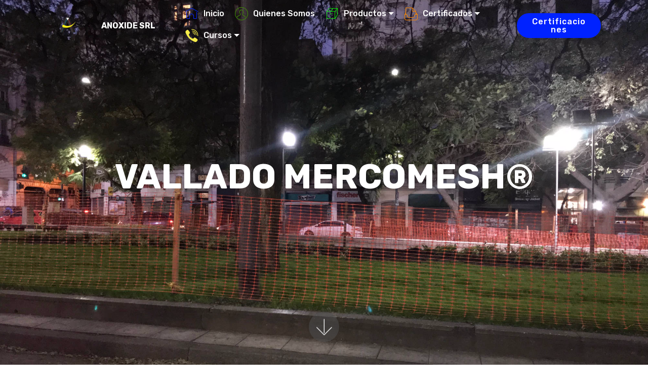

--- FILE ---
content_type: text/html
request_url: https://anoxide.com/page17.html
body_size: 16992
content:
<!DOCTYPE html>
<html >
<head>
  <!-- Site made with Mobirise Website Builder v4.8.1, https://mobirise.com -->
  <meta charset="UTF-8">
  <meta http-equiv="X-UA-Compatible" content="IE=edge">
  <meta name="generator" content="Mobirise v4.8.1, mobirise.com">
  <meta name="viewport" content="width=device-width, initial-scale=1, minimum-scale=1">
  <link rel="shortcut icon" href="assets/images/ps-16-9-122x69.png" type="image/x-icon">
  <meta name="description" content="Web Site Creator Description">
  <title>Malla Vallado</title>
  <link rel="stylesheet" href="assets/icon54-v4/style.css">
  <link rel="stylesheet" href="assets/icons-mind/style.css">
  <link rel="stylesheet" href="assets/web/assets/mobirise-icons/mobirise-icons.css">
  <link rel="stylesheet" href="assets/tether/tether.min.css">
  <link rel="stylesheet" href="assets/soundcloud-plugin/style.css">
  <link rel="stylesheet" href="assets/bootstrap/css/bootstrap.min.css">
  <link rel="stylesheet" href="assets/bootstrap/css/bootstrap-grid.min.css">
  <link rel="stylesheet" href="assets/bootstrap/css/bootstrap-reboot.min.css">
  <link rel="stylesheet" href="assets/animatecss/animate.min.css">
  <link rel="stylesheet" href="assets/shopping-cart/minicart-theme.css">
  <link rel="stylesheet" href="assets/socicon/css/styles.css">
  <link rel="stylesheet" href="assets/dropdown/css/style.css">
  <link rel="stylesheet" href="assets/theme/css/style.css">
  <link rel="stylesheet" href="assets/mobirise/css/mbr-additional.css" type="text/css">
  
  
  
</head>
<body>
<script>var shopcartSettings = {"shopcart_top_offset":120,"side_offset":20,"site_width":1150,"shopcart_icon_color":"#FFFFFF","shopcart_back_color":"#000000","shopcart_icon_size":30,"sc_count_color":"#FFFFFF","sc_count_back_color":"#F97352","sc_count_size":12,"checkout_button":"Check out with"};</script>
  <section class="menu cid-r04Iufwniy" once="menu" id="menu1-5k">

    

    <nav class="navbar navbar-expand beta-menu navbar-dropdown align-items-center navbar-fixed-top navbar-toggleable-sm bg-color transparent">
        <button class="navbar-toggler navbar-toggler-right" type="button" data-toggle="collapse" data-target="#navbarSupportedContent" aria-controls="navbarSupportedContent" aria-expanded="false" aria-label="Toggle navigation">
            <div class="hamburger">
                <span></span>
                <span></span>
                <span></span>
                <span></span>
            </div>
        </button>
        <div class="menu-logo">
            <div class="navbar-brand">
                <span class="navbar-logo">
                    <a href="https://mobirise.com">
                         <img src="assets/images/ps-16-9-122x69.png" alt="Mobirise" title="" style="height: 3.8rem;">
                    </a>
                </span>
                <span class="navbar-caption-wrap"><a class="navbar-caption text-white display-4" href="https://mobirise.com">
                        ANOXIDE SRL</a></span>
            </div>
        </div>
        <div class="collapse navbar-collapse" id="navbarSupportedContent">
            <ul class="navbar-nav nav-dropdown" data-app-modern-menu="true"><li class="nav-item">
                    <a class="nav-link link text-white display-4" href="index.html#slider1-1"><span class="mbri-home mbr-iconfont mbr-iconfont-btn" style="color: rgb(6, 38, 244);"></span>Inicio</a>
                </li><li class="nav-item"><a class="nav-link link text-white display-4" href="page2.html#info3-h"><span class="mbri-user mbr-iconfont mbr-iconfont-btn" style="color: rgb(64, 139, 8);"></span>
                        Quienes Somos</a></li><li class="nav-item dropdown open"><a class="nav-link link text-white dropdown-toggle display-4" href="https://mobirise.com" data-toggle="dropdown-submenu" aria-expanded="true"><span class="imind-box-close mbr-iconfont mbr-iconfont-btn" style="color: rgb(10, 255, 6);"></span>
                        Productos</a><div class="dropdown-menu"><a class="text-white dropdown-item display-4" href="page1.html" target="_blank">Accesorios de Electrofusión</a><a class="text-white dropdown-item display-4" href="page11.html#content5-27" aria-expanded="false" target="_blank">Accesorios Spigot</a><a class="text-white dropdown-item display-4" href="page10.html" aria-expanded="false" target="_blank">Tuberías de Polietileno</a><div class="dropdown"><a class="text-white dropdown-item dropdown-toggle display-4" href="https://mobirise.com" aria-expanded="false" data-toggle="dropdown-submenu">Equipos de Fusión</a><div class="dropdown-menu dropdown-submenu"><a class="text-white dropdown-item display-4" href="page6.html#content5-14" aria-expanded="false" target="_blank">Electrofusión</a><a class="text-white dropdown-item display-4" href="page8.html#content5-1h" aria-expanded="false" target="_blank">Fusión a Tope</a></div></div><a class="text-white dropdown-item display-4" href="page9.html#content5-1s" aria-expanded="false" target="_blank">Herramental</a><a class="text-white dropdown-item display-4" href="page33.html" aria-expanded="false" target="_blank">Transición AC-PE</a><a class="text-white dropdown-item display-4" href="page35.html#content5-jk" aria-expanded="false" target="_blank">Materiales Acero</a><a class="text-white dropdown-item display-4" href="page4.html" aria-expanded="false" target="_blank">Mallas de Advertencia</a><a class="text-white dropdown-item display-4" href="page17.html#header2-be" aria-expanded="false" target="_blank">Malla Vallado</a></div></li><li class="nav-item dropdown"><a class="nav-link link text-white dropdown-toggle display-4" href="#top" target="_blank" data-toggle="dropdown-submenu" aria-expanded="false"><span class="icon54-v4-archive-file mbr-iconfont mbr-iconfont-btn" style="color: rgb(247, 134, 6);"></span>Certificados</a><div class="dropdown-menu"><a class="text-white dropdown-item display-4" href="page34.html#content5-j0" target="_blank" aria-expanded="false">ACC. TRANS.</a><div class="dropdown"><a class="text-white dropdown-item dropdown-toggle display-4" href="page30.html#menu1-9d" target="_blank" aria-expanded="false" data-toggle="dropdown-submenu">PLASTITALIA</a><div class="dropdown-menu dropdown-submenu"><a class="text-white dropdown-item display-4" href="page19.html#content5-at" target="_blank" aria-expanded="false">ADAP. BRIDA</a><a class="text-white dropdown-item display-4" href="page20.html#content5-bo" target="_blank" aria-expanded="false">ALTO VOLUMEN</a><a class="text-white dropdown-item display-4" href="page30.html#content5-9e" target="_blank" aria-expanded="false">CUPLA</a><div class="dropdown"><a class="text-white dropdown-item dropdown-toggle display-4" href="page21.html#content5-c9" target="_blank" aria-expanded="false" data-toggle="dropdown-submenu">CUPLA RED</a><div class="dropdown-menu dropdown-submenu"><a class="text-white dropdown-item display-4" href="page21.html#content5-c9" target="_blank" aria-expanded="false">CUPLA RED E/F</a><a class="text-white dropdown-item display-4" href="page29.html#content5-gw" target="_blank" aria-expanded="false">CUPLA RED SP</a></div></div><div class="dropdown"><a class="text-white dropdown-item dropdown-toggle display-4" href="page23.html#content5-di" target="_blank" aria-expanded="false" data-toggle="dropdown-submenu">CODO A 90º</a><div class="dropdown-menu dropdown-submenu"><a class="text-white dropdown-item display-4" href="page23.html#content5-di" target="_blank" aria-expanded="false">CODO E/F</a><a class="text-white dropdown-item display-4" href="page27.html#content5-fu" target="_blank" aria-expanded="false">CODO SP</a></div></div><div class="dropdown"><a class="text-white dropdown-item dropdown-toggle display-4" href="page24.html#content5-e3" target="_blank" aria-expanded="false" data-toggle="dropdown-submenu">CODO A 45º</a><div class="dropdown-menu dropdown-submenu"><a class="text-white dropdown-item display-4" href="page24.html#content5-e3" target="_blank" aria-expanded="false">CODO E/F</a><a class="text-white dropdown-item display-4" href="page28.html#content5-gf" target="_blank" aria-expanded="false">CODO SP</a></div></div><div class="dropdown"><a class="text-white dropdown-item dropdown-toggle display-4" href="page22.html#content5-cw" target="_blank" aria-expanded="false" data-toggle="dropdown-submenu">TAPA</a><div class="dropdown-menu dropdown-submenu"><a class="text-white dropdown-item display-4" href="page22.html#content5-cw" target="_blank" aria-expanded="false">TAPA E/F</a><a class="text-white dropdown-item display-4" href="page32.html#content5-i4" target="_blank" aria-expanded="false">TAPA SP</a></div></div><div class="dropdown"><a class="text-white dropdown-item dropdown-toggle display-4" href="page18.html#content5-a5" target="_blank" aria-expanded="false" data-toggle="dropdown-submenu">TEE</a><div class="dropdown-menu dropdown-submenu"><a class="text-white dropdown-item display-4" href="page18.html#content5-a5" target="_blank" aria-expanded="false">TEE E/F</a><a class="text-white dropdown-item display-4" href="page31.html#content5-hj" target="_blank" aria-expanded="false">TEE SP</a></div></div><a class="text-white dropdown-item display-4" href="page25.html#content5-eo" target="_blank" aria-expanded="false">RAMAL</a><a class="text-white dropdown-item display-4" href="page26.html#content5-ff" target="_blank" aria-expanded="false">VALVIULA SERV</a></div></div></div></li><li class="nav-item dropdown"><a class="nav-link link text-white dropdown-toggle display-4" href="https://mobirise.com" data-toggle="dropdown-submenu" aria-expanded="false"><span class="socicon socicon-viber mbr-iconfont mbr-iconfont-btn" style="color: rgb(247, 237, 74);"></span>Cursos</a><div class="dropdown-menu"><a class="text-white dropdown-item display-4" href="page5.html#content5-2k" aria-expanded="false" target="_blank">Electrofusión</a><a class="text-white dropdown-item display-4" href="page5.html#content5-2k" aria-expanded="false" target="_blank">Fusión a tope</a></div></li></ul>
            <div class="navbar-buttons mbr-section-btn"><a class="btn btn-sm btn-primary display-4" href="page3.html#content5-5b" target="_blank">Certificaciones</a></div>
        </div>
    </nav>
</section>

<section class="engine"><a href="https://mobiri.se/k">develop own website</a></section><section class="cid-r1jGS3v7qG mbr-fullscreen mbr-parallax-background" id="header2-be">

    

    

    <div class="container align-center">
        <div class="row justify-content-md-center">
            <div class="mbr-white col-md-10">
                <h1 class="mbr-section-title mbr-bold pb-3 mbr-fonts-style display-1">VALLADO MERCOMESH®</h1>
                
                
                
            </div>
        </div>
    </div>
    <div class="mbr-arrow hidden-sm-down" aria-hidden="true">
        <a href="#next">
            <i class="mbri-down mbr-iconfont"></i>
        </a>
    </div>
</section>

<section class="header11 cid-r2lbZoC2P3 mbr-fullscreen mbr-parallax-background" id="header11-l0">

    <!-- Block parameters controls (Blue "Gear" panel) -->
    
    <!-- End block parameters -->

    <div class="mbr-overlay" style="opacity: 0.4; background-color: rgb(0, 0, 0);">
    </div>
    <div class="container align-left">
        <div class="media-container-column mbr-white col-md-12">
            
            <h1 class="mbr-section-title py-3 mbr-fonts-style display-1">Señalice sus obras con <strong>VALLADO MERCOMESH®</strong></h1>
            <p class="mbr-text py-3 mbr-fonts-style display-5"><strong>Las mallas de vallado Mercomesh® de Anoxide SRL, son ideales para trabajos que requieren de un cercado económico, ligero y resistente. 
<br>Se fabrican con las mas modernas resinas de Polypropileno, lo que asegura una serie de propiedades mecánicas, como así también una prolongada durabilidad. 
<br>En el proceso de extrusión, el cual es único y patentado, se le adicionan protectores UV, masterbaches de colores bajo normas IRAM y antioxidantes. 
<br>Los usos mas difundidos de este producto son el cercado de obra en vía publica, Edificios en altura, Señalizaciones en rutas y Deportes ( canchas de Ski, Rallyes, Hipismo, etc. ) 
<br>Las propiedades mecánicas, antes mencionadas, hacen que este producto sea también reutilizable. Su color naranja las hacen muy visibles, incluso en condiciones de escasa visibilidad. 
<br>Se provee en rollos de 1 mt de alto x 50 mts de largo. Se fabrica en color Naranja, Azul, Amarillo y verde y rojo.<br>Todas estas características han hecho que las mallas de vallado Mercomesh® sean imprescindibles en: aéreas de construcción, rutas, vía publica, edificios en altura, eventos deportivos, etc.
<br>Además de la señalización de zonas de trabajo temporal, son perfectas para sujetar escombros arrastrados por el viento, no restringen el flujo del aire, y definen aéreas limites de estacionamiento y propiedad. Por todo esto, su uso se ha generalizado en el mundo entero, y no hay cartilla de instrucción de operaciones que no la obligue como elemento de advertencia y seguridad.</strong><br></p>
            
        </div>
    </div>

    <div class="mbr-arrow hidden-sm-down" aria-hidden="true">
        <a href="#next">
            <i class="mbri-down mbr-iconfont"></i>
        </a>
    </div>
</section>

<section class="cid-r2li30PZw1" id="image2-l2">

    

    <figure class="mbr-figure">
        <div class="image-block" style="width: 100%;">
            <img src="assets/images/vallado-3-ps-16-9-1152x288.png" alt="Mobirise" title="">
            
        </div>
    </figure>
</section>

<section class="cid-r2lcvNhgmF" id="footer2-l1">

    

    

    <div class="container">
        <div class="media-container-row content mbr-white">
            <div class="col-12 col-md-3 mbr-fonts-style display-7">
                <p class="mbr-text">
                    <strong>Dirección</strong>&nbsp;<br>
                    <br>Husares 20 <br>(B1878FGB) Quilmes Oeste
<br>Buenos Aires
<br>Argentina&nbsp; &nbsp; &nbsp; &nbsp;&nbsp;<br><strong><br></strong><br><strong>Contacts</strong>
                    <br>
                    <br>Email: <a href="mailto:info@anoxide.com">info@anoxide.com</a>
                    <br>&nbsp; &nbsp; &nbsp; &nbsp;<a href="mailto:ventas@anoxide.com">ventas@anoxide.com</a><br>Phone: <a href="tel:+54-11-4259-9400">(54-11) 4259-9400</a> /<br><a href="tel:+54-11-4259-9500">9500</a> / <a href="tel:+54-11-4259-5000">5000</a> / <a href="tel:+54-11-4259-4616">4161</a> / <a href="tel:+54-11-4259-4166">4166</a> /<br><a href="tel:+54-11-4259-8008">8008</a><br><br></p>
            </div>
            <div class="col-12 col-md-3 mbr-fonts-style display-7">
                <p class="mbr-text"><strong><a href="mailto:info@anoxide.com">Sugerencias</a></strong><br><strong><br></strong>Por favor envíenos sus ideas, informes de errores, sugerencias! Cualquier comentario sería apreciado
                </p>
            </div>
            <div class="col-12 col-md-6">
                <div class="google-map"><iframe frameborder="0" style="border:0" src="https://www.google.com/maps/embed/v1/place?key=AIzaSyA0Dx_boXQiwvdz8sJHoYeZNVTdoWONYkU&amp;q=place_id:ChIJ92_74UIto5URqv2p0goTWo0" allowfullscreen=""></iframe></div>
            </div>
        </div>
        <div class="footer-lower">
            <div class="media-container-row">
                <div class="col-sm-12">
                    <hr>
                </div>
            </div>
            <div class="media-container-row mbr-white">
                <div class="col-sm-6 copyright">
                    <p class="mbr-text mbr-fonts-style display-7">
                        © Copyright 2017 Anoxide SRL - All Rights Reserved
                    </p>
                </div>
                <div class="col-md-6">
                    
                </div>
            </div>
        </div>
    </div>
</section>


  <script src="assets/web/assets/jquery/jquery.min.js"></script>
  <script src="assets/tether/tether.min.js"></script>
  <script src="assets/popper/popper.min.js"></script>
  <script src="assets/bootstrap/js/bootstrap.min.js"></script>
  <script src="assets/touchswipe/jquery.touch-swipe.min.js"></script>
  <script src="assets/smoothscroll/smooth-scroll.js"></script>
  <script src="assets/viewportchecker/jquery.viewportchecker.js"></script>
  <script src="assets/parallax/jarallax.min.js"></script>
  <script src="assets/shopping-cart/minicart.js"></script>
  <script src="assets/shopping-cart/jquery.easing.min.js"></script>
  <script src="assets/shopping-cart/minicart-customizer.js"></script>
  <script src="assets/dropdown/js/script.min.js"></script>
  <script src="assets/theme/js/script.js"></script>
  
  
 <div id="scrollToTop" class="scrollToTop mbr-arrow-up"><a style="text-align: center;"><i></i></a></div>
    <input name="animation" type="hidden">
  </body>
</html>

--- FILE ---
content_type: text/css
request_url: https://anoxide.com/assets/icon54-v4/style.css
body_size: 61729
content:
@font-face {
    font-family: 'icon54-v4';
    src: url('fonts/icon54-v4.eot?9rlj2v');
    src: url('fonts/icon54-v4.eot?9rlj2v#iefix') format('embedded-opentype'),
        url('fonts/icon54-v4.ttf?9rlj2v') format('truetype'),
        url('fonts/icon54-v4.woff?9rlj2v') format('woff'),
        url('fonts/icon54-v4.svg?9rlj2v#icon54-v4') format('svg');
    font-weight: normal;
    font-style: normal;
}

[class^='icon54-v4-'],
[class*=' icon54-v4-'] {
    /* use !important to prevent issues with browser extensions that change fonts */
    font-family: 'icon54-v4' !important;
    speak: none;
    font-style: normal;
    font-weight: normal;
    font-variant: normal;
    text-transform: none;
    line-height: 1;

    /* Better Font Rendering =========== */
    -webkit-font-smoothing: antialiased;
    -moz-osx-font-smoothing: grayscale;
}

.icon54-v4-d-box::before {
    content: '\e900';
}
.icon54-v4-d-cube::before {
    content: '\e901';
}
.icon54-v4-accessible::before {
    content: '\e902';
}
.icon54-v4-active-protection::before {
    content: '\e903';
}
.icon54-v4-add-event::before {
    content: '\e904';
}
.icon54-v4-add-shopping-cart::before {
    content: '\e905';
}
.icon54-v4-add-user-2::before {
    content: '\e906';
}
.icon54-v4-add-user::before {
    content: '\e907';
}
.icon54-v4-add-users::before {
    content: '\e908';
}
.icon54-v4-add::before {
    content: '\e909';
}
.icon54-v4-adjustments::before {
    content: '\e90a';
}
.icon54-v4-airplane::before {
    content: '\e90b';
}
.icon54-v4-alarm::before {
    content: '\e90c';
}
.icon54-v4-alcohol-drink::before {
    content: '\e90d';
}
.icon54-v4-anchor::before {
    content: '\e90e';
}
.icon54-v4-android::before {
    content: '\e90f';
}
.icon54-v4-announcement::before {
    content: '\e910';
}
.icon54-v4-anonymus-2::before {
    content: '\e911';
}
.icon54-v4-anonymus::before {
    content: '\e912';
}
.icon54-v4-answer-2::before {
    content: '\e913';
}
.icon54-v4-answer-3::before {
    content: '\e914';
}
.icon54-v4-answer::before {
    content: '\e915';
}
.icon54-v4-apron::before {
    content: '\e916';
}
.icon54-v4-archive-file::before {
    content: '\e917';
}
.icon54-v4-archive::before {
    content: '\e918';
}
.icon54-v4-armchair-1::before {
    content: '\e919';
}
.icon54-v4-armchair-2::before {
    content: '\e91a';
}
.icon54-v4-armchair-3::before {
    content: '\e91b';
}
.icon54-v4-armchair-4::before {
    content: '\e91c';
}
.icon54-v4-artifical-intelligence-1::before {
    content: '\e91d';
}
.icon54-v4-artifical-intelligence-2::before {
    content: '\e91e';
}
.icon54-v4-artist::before {
    content: '\e91f';
}
.icon54-v4-assignment::before {
    content: '\e920';
}
.icon54-v4-astronaut::before {
    content: '\e921';
}
.icon54-v4-at-symbol-2::before {
    content: '\e922';
}
.icon54-v4-at-symbol-3::before {
    content: '\e923';
}
.icon54-v4-at-symbol::before {
    content: '\e924';
}
.icon54-v4-at::before {
    content: '\e925';
}
.icon54-v4-atlas::before {
    content: '\e926';
}
.icon54-v4-attach-2::before {
    content: '\e927';
}
.icon54-v4-attach-3::before {
    content: '\e928';
}
.icon54-v4-attach-user::before {
    content: '\e929';
}
.icon54-v4-audio::before {
    content: '\e92a';
}
.icon54-v4-avatar-chef::before {
    content: '\e92b';
}
.icon54-v4-back-arrow::before {
    content: '\e92c';
}
.icon54-v4-badminton::before {
    content: '\e92d';
}
.icon54-v4-baguette::before {
    content: '\e92e';
}
.icon54-v4-bald-man::before {
    content: '\e92f';
}
.icon54-v4-balloons-1::before {
    content: '\e930';
}
.icon54-v4-balloons-2::before {
    content: '\e931';
}
.icon54-v4-baloon::before {
    content: '\e932';
}
.icon54-v4-banknote::before {
    content: '\e933';
}
.icon54-v4-bar-chart-2::before {
    content: '\e934';
}
.icon54-v4-bar-chart::before {
    content: '\e935';
}
.icon54-v4-barbeque::before {
    content: '\e936';
}
.icon54-v4-bat::before {
    content: '\e937';
}
.icon54-v4-batman::before {
    content: '\e938';
}
.icon54-v4-battery-charge::before {
    content: '\e939';
}
.icon54-v4-battery-full::before {
    content: '\e93a';
}
.icon54-v4-battery-half::before {
    content: '\e93b';
}
.icon54-v4-battery-low::before {
    content: '\e93c';
}
.icon54-v4-beach-sign::before {
    content: '\e93d';
}
.icon54-v4-bed-1::before {
    content: '\e93e';
}
.icon54-v4-bed-2::before {
    content: '\e93f';
}
.icon54-v4-bed-3::before {
    content: '\e940';
}
.icon54-v4-bed-4::before {
    content: '\e941';
}
.icon54-v4-bed-5::before {
    content: '\e942';
}
.icon54-v4-beer-glass::before {
    content: '\e943';
}
.icon54-v4-beer::before {
    content: '\e944';
}
.icon54-v4-bell-2::before {
    content: '\e945';
}
.icon54-v4-bell-3::before {
    content: '\e946';
}
.icon54-v4-bell-4::before {
    content: '\e947';
}
.icon54-v4-bell-alarm::before {
    content: '\e948';
}
.icon54-v4-bell::before {
    content: '\e949';
}
.icon54-v4-bender::before {
    content: '\e94a';
}
.icon54-v4-bikini::before {
    content: '\e94b';
}
.icon54-v4-bill-2::before {
    content: '\e94c';
}
.icon54-v4-bill::before {
    content: '\e94d';
}
.icon54-v4-birthay-hat-2::before {
    content: '\e94e';
}
.icon54-v4-birthday-1::before {
    content: '\e94f';
}
.icon54-v4-birthday-2::before {
    content: '\e950';
}
.icon54-v4-birthday-cake-1::before {
    content: '\e951';
}
.icon54-v4-birthday-cake-2::before {
    content: '\e952';
}
.icon54-v4-birthday-card::before {
    content: '\e953';
}
.icon54-v4-birthday-decoration-1::before {
    content: '\e954';
}
.icon54-v4-birthday-decoration-2::before {
    content: '\e955';
}
.icon54-v4-birthday-decoration-3::before {
    content: '\e956';
}
.icon54-v4-birthday-greetings-1::before {
    content: '\e957';
}
.icon54-v4-birthday-hat3::before {
    content: '\e958';
}
.icon54-v4-birthday-invitation::before {
    content: '\e959';
}
.icon54-v4-birthday-message-1::before {
    content: '\e95a';
}
.icon54-v4-birthday-message-2::before {
    content: '\e95b';
}
.icon54-v4-birthday-party::before {
    content: '\e95c';
}
.icon54-v4-birthday-picture::before {
    content: '\e95d';
}
.icon54-v4-birthday-song::before {
    content: '\e95e';
}
.icon54-v4-birthyday-hat-1::before {
    content: '\e95f';
}
.icon54-v4-bitcoin-2::before {
    content: '\e960';
}
.icon54-v4-bitcoin-3::before {
    content: '\e961';
}
.icon54-v4-bitcoin::before {
    content: '\e962';
}
.icon54-v4-black-cat::before {
    content: '\e963';
}
.icon54-v4-blende::before {
    content: '\e964';
}
.icon54-v4-blender::before {
    content: '\e965';
}
.icon54-v4-bllboy::before {
    content: '\e966';
}
.icon54-v4-bloody-axe::before {
    content: '\e967';
}
.icon54-v4-bloody-knife::before {
    content: '\e968';
}
.icon54-v4-blueprint::before {
    content: '\e969';
}
.icon54-v4-bluetooth::before {
    content: '\e96a';
}
.icon54-v4-boat::before {
    content: '\e96b';
}
.icon54-v4-bone-hand::before {
    content: '\e96c';
}
.icon54-v4-bones::before {
    content: '\e96d';
}
.icon54-v4-book::before {
    content: '\e96e';
}
.icon54-v4-bookmarrk::before {
    content: '\e96f';
}
.icon54-v4-bottle-opener::before {
    content: '\e970';
}
.icon54-v4-bow-tie::before {
    content: '\e971';
}
.icon54-v4-box::before {
    content: '\e972';
}
.icon54-v4-brake-link::before {
    content: '\e973';
}
.icon54-v4-bread-and-wine::before {
    content: '\e974';
}
.icon54-v4-bread-knife::before {
    content: '\e975';
}
.icon54-v4-bricks::before {
    content: '\e976';
}
.icon54-v4-bride::before {
    content: '\e977';
}
.icon54-v4-briefcase::before {
    content: '\e978';
}
.icon54-v4-bring-down-2::before {
    content: '\e979';
}
.icon54-v4-bring-down-3::before {
    content: '\e97a';
}
.icon54-v4-bring-down::before {
    content: '\e97b';
}
.icon54-v4-bring-up-2::before {
    content: '\e97c';
}
.icon54-v4-bring-up-3::before {
    content: '\e97d';
}
.icon54-v4-bring-up::before {
    content: '\e97e';
}
.icon54-v4-brush::before {
    content: '\e97f';
}
.icon54-v4-bucket::before {
    content: '\e980';
}
.icon54-v4-bug::before {
    content: '\e981';
}
.icon54-v4-building-construction::before {
    content: '\e982';
}
.icon54-v4-building::before {
    content: '\e983';
}
.icon54-v4-bunk-beds::before {
    content: '\e984';
}
.icon54-v4-bunny-2::before {
    content: '\e985';
}
.icon54-v4-bunny::before {
    content: '\e986';
}
.icon54-v4-business-man-1::before {
    content: '\e987';
}
.icon54-v4-business-man-2::before {
    content: '\e988';
}
.icon54-v4-business-woman-1::before {
    content: '\e989';
}
.icon54-v4-business-woman-2::before {
    content: '\e98a';
}
.icon54-v4-cad-1::before {
    content: '\e98b';
}
.icon54-v4-cad-2::before {
    content: '\e98c';
}
.icon54-v4-cad-3::before {
    content: '\e98d';
}
.icon54-v4-cad-compasses::before {
    content: '\e98e';
}
.icon54-v4-cad-file::before {
    content: '\e98f';
}
.icon54-v4-cad-paper::before {
    content: '\e990';
}
.icon54-v4-cad-papers::before {
    content: '\e991';
}
.icon54-v4-cad-pencil::before {
    content: '\e992';
}
.icon54-v4-cake-knife::before {
    content: '\e993';
}
.icon54-v4-cake-piece::before {
    content: '\e994';
}
.icon54-v4-cake-slice::before {
    content: '\e995';
}
.icon54-v4-cake::before {
    content: '\e996';
}
.icon54-v4-calculator::before {
    content: '\e997';
}
.icon54-v4-calendar::before {
    content: '\e998';
}
.icon54-v4-callendar::before {
    content: '\e999';
}
.icon54-v4-camera-1::before {
    content: '\e99a';
}
.icon54-v4-camera-2::before {
    content: '\e99b';
}
.icon54-v4-candle-light::before {
    content: '\e99c';
}
.icon54-v4-candle::before {
    content: '\e99d';
}
.icon54-v4-candy-holder::before {
    content: '\e99e';
}
.icon54-v4-candy::before {
    content: '\e99f';
}
.icon54-v4-canlestick::before {
    content: '\e9a0';
}
.icon54-v4-captain-america::before {
    content: '\e9a1';
}
.icon54-v4-captain::before {
    content: '\e9a2';
}
.icon54-v4-captin-hat::before {
    content: '\e9a3';
}
.icon54-v4-car-2::before {
    content: '\e9a4';
}
.icon54-v4-car-3::before {
    content: '\e9a5';
}
.icon54-v4-car::before {
    content: '\e9a6';
}
.icon54-v4-castle::before {
    content: '\e9a7';
}
.icon54-v4-cauldron::before {
    content: '\e9a8';
}
.icon54-v4-celebration-glasses::before {
    content: '\e9a9';
}
.icon54-v4-cemetery-1::before {
    content: '\e9aa';
}
.icon54-v4-cemetery-2::before {
    content: '\e9ab';
}
.icon54-v4-cezve::before {
    content: '\e9ac';
}
.icon54-v4-champagne-in-ice-bucket::before {
    content: '\e9ad';
}
.icon54-v4-champagne-open::before {
    content: '\e9ae';
}
.icon54-v4-champagne::before {
    content: '\e9af';
}
.icon54-v4-charlie-chaplin::before {
    content: '\e9b0';
}
.icon54-v4-check-1::before {
    content: '\e9b1';
}
.icon54-v4-check-2::before {
    content: '\e9b2';
}
.icon54-v4-chef::before {
    content: '\e9b3';
}
.icon54-v4-chef\'s-hat-1::before {
 content: '\e9b4';

}
.icon54-v4-chef\'s-hat-2::before {
 content: '\e9b5';

}
.icon54-v4-chicken-2::before {
    content: '\e9b6';
}
.icon54-v4-chicken-3::before {
    content: '\e9b7';
}
.icon54-v4-chicken::before {
    content: '\e9b8';
}
.icon54-v4-chilled-champagne::before {
    content: '\e9b9';
}
.icon54-v4-chopsticks::before {
    content: '\e9ba';
}
.icon54-v4-church-bells::before {
    content: '\e9bb';
}
.icon54-v4-church::before {
    content: '\e9bc';
}
.icon54-v4-claptrap::before {
    content: '\e9bd';
}
.icon54-v4-clock::before {
    content: '\e9be';
}
.icon54-v4-close::before {
    content: '\e9bf';
}
.icon54-v4-cloud-2::before {
    content: '\e9c0';
}
.icon54-v4-cloud-3::before {
    content: '\e9c1';
}
.icon54-v4-cloud-off::before {
    content: '\e9c2';
}
.icon54-v4-cloud::before {
    content: '\e9c3';
}
.icon54-v4-clown-2::before {
    content: '\e9c4';
}
.icon54-v4-clown::before {
    content: '\e9c5';
}
.icon54-v4-cobweb-1::before {
    content: '\e9c6';
}
.icon54-v4-cobweb-2::before {
    content: '\e9c7';
}
.icon54-v4-cocktail::before {
    content: '\e9c8';
}
.icon54-v4-coding::before {
    content: '\e9c9';
}
.icon54-v4-coffee-maker::before {
    content: '\e9ca';
}
.icon54-v4-coffin::before {
    content: '\e9cb';
}
.icon54-v4-cold::before {
    content: '\e9cc';
}
.icon54-v4-collaboration::before {
    content: '\e9cd';
}
.icon54-v4-compass::before {
    content: '\e9ce';
}
.icon54-v4-computer::before {
    content: '\e9cf';
}
.icon54-v4-confetti-1::before {
    content: '\e9d0';
}
.icon54-v4-confetti-2::before {
    content: '\e9d1';
}
.icon54-v4-connection::before {
    content: '\e9d2';
}
.icon54-v4-construction-plan::before {
    content: '\e9d3';
}
.icon54-v4-cookbook::before {
    content: '\e9d4';
}
.icon54-v4-cooker-hood::before {
    content: '\e9d5';
}
.icon54-v4-cooker::before {
    content: '\e9d6';
}
.icon54-v4-cooler::before {
    content: '\e9d7';
}
.icon54-v4-copyright-2::before {
    content: '\e9d8';
}
.icon54-v4-copyright-3::before {
    content: '\e9d9';
}
.icon54-v4-copyright::before {
    content: '\e9da';
}
.icon54-v4-cord::before {
    content: '\e9db';
}
.icon54-v4-corkscrew::before {
    content: '\e9dc';
}
.icon54-v4-corn-candy::before {
    content: '\e9dd';
}
.icon54-v4-corner-tub::before {
    content: '\e9de';
}
.icon54-v4-course::before {
    content: '\e9df';
}
.icon54-v4-cowboy::before {
    content: '\e9e0';
}
.icon54-v4-creative-commun-2::before {
    content: '\e9e1';
}
.icon54-v4-creative-commun-3::before {
    content: '\e9e2';
}
.icon54-v4-creative-commun::before {
    content: '\e9e3';
}
.icon54-v4-credit-card::before {
    content: '\e9e4';
}
.icon54-v4-crescent::before {
    content: '\e9e5';
}
.icon54-v4-criminal::before {
    content: '\e9e6';
}
.icon54-v4-crop::before {
    content: '\e9e7';
}
.icon54-v4-crow::before {
    content: '\e9e8';
}
.icon54-v4-cup::before {
    content: '\e9e9';
}
.icon54-v4-cupcake::before {
    content: '\e9ea';
}
.icon54-v4-cut::before {
    content: '\e9eb';
}
.icon54-v4-cutlery-decoration::before {
    content: '\e9ec';
}
.icon54-v4-cutlery-set::before {
    content: '\e9ed';
}
.icon54-v4-cutlery::before {
    content: '\e9ee';
}
.icon54-v4-cutting-board-1::before {
    content: '\e9ef';
}
.icon54-v4-cutting-board-2::before {
    content: '\e9f0';
}
.icon54-v4-daffodil::before {
    content: '\e9f1';
}
.icon54-v4-darth-vader::before {
    content: '\e9f2';
}
.icon54-v4-dashed-frame-1::before {
    content: '\e9f3';
}
.icon54-v4-dashed-frame-2::before {
    content: '\e9f4';
}
.icon54-v4-dashed-frame-3::before {
    content: '\e9f5';
}
.icon54-v4-dashed-frame-4::before {
    content: '\e9f6';
}
.icon54-v4-dashed-frame-5::before {
    content: '\e9f7';
}
.icon54-v4-dashed-frame-6::before {
    content: '\e9f8';
}
.icon54-v4-dashed-frame-7::before {
    content: '\e9f9';
}
.icon54-v4-dashed-frame-8::before {
    content: '\e9fa';
}
.icon54-v4-dashed-frame-9::before {
    content: '\e9fb';
}
.icon54-v4-dashed-frame-10::before {
    content: '\e9fc';
}
.icon54-v4-dashed-frame-11::before {
    content: '\e9fd';
}
.icon54-v4-dashed-frame-12::before {
    content: '\e9fe';
}
.icon54-v4-dashed-frame-13::before {
    content: '\e9ff';
}
.icon54-v4-dashed-frame-14::before {
    content: '\ea00';
}
.icon54-v4-dashed-frame-15::before {
    content: '\ea01';
}
.icon54-v4-dashed-frame-16::before {
    content: '\ea02';
}
.icon54-v4-dashed-frame-17::before {
    content: '\ea03';
}
.icon54-v4-dashed-frame-18::before {
    content: '\ea04';
}
.icon54-v4-dashed-frame-19::before {
    content: '\ea05';
}
.icon54-v4-dashed-frame-20::before {
    content: '\ea06';
}
.icon54-v4-dashed-frame-21::before {
    content: '\ea07';
}
.icon54-v4-dashed-frame-22::before {
    content: '\ea08';
}
.icon54-v4-dashed-frame-23::before {
    content: '\ea09';
}
.icon54-v4-dashed-frame-24::before {
    content: '\ea0a';
}
.icon54-v4-dashed-frame-25::before {
    content: '\ea0b';
}
.icon54-v4-dashed-frame-26::before {
    content: '\ea0c';
}
.icon54-v4-dashed-frame-27::before {
    content: '\ea0d';
}
.icon54-v4-dashed-frame-28::before {
    content: '\ea0e';
}
.icon54-v4-dashed-frame-29::before {
    content: '\ea0f';
}
.icon54-v4-dashed-frame-30::before {
    content: '\ea10';
}
.icon54-v4-dashed-frame-31::before {
    content: '\ea11';
}
.icon54-v4-dashed-frame-32::before {
    content: '\ea12';
}
.icon54-v4-dashed-frame-33::before {
    content: '\ea13';
}
.icon54-v4-dashed-frame-34::before {
    content: '\ea14';
}
.icon54-v4-dashed-frame-35::before {
    content: '\ea15';
}
.icon54-v4-database-2::before {
    content: '\ea16';
}
.icon54-v4-database-3::before {
    content: '\ea17';
}
.icon54-v4-database::before {
    content: '\ea18';
}
.icon54-v4-deactivate-protection::before {
    content: '\ea19';
}
.icon54-v4-deckchair::before {
    content: '\ea1a';
}
.icon54-v4-delete-user-2::before {
    content: '\ea1b';
}
.icon54-v4-delete-user::before {
    content: '\ea1c';
}
.icon54-v4-delete-users::before {
    content: '\ea1d';
}
.icon54-v4-design-mug::before {
    content: '\ea1e';
}
.icon54-v4-design::before {
    content: '\ea1f';
}
.icon54-v4-desk-1::before {
    content: '\ea20';
}
.icon54-v4-desk-2::before {
    content: '\ea21';
}
.icon54-v4-desk-3::before {
    content: '\ea22';
}
.icon54-v4-dessert::before {
    content: '\ea23';
}
.icon54-v4-devil\'s-fork::before {
 content: '\ea24';

}
.icon54-v4-diamond::before {
    content: '\ea25';
}
.icon54-v4-dice::before {
    content: '\ea26';
}
.icon54-v4-dictator::before {
    content: '\ea27';
}
.icon54-v4-disabled-user-2::before {
    content: '\ea28';
}
.icon54-v4-disabled-user::before {
    content: '\ea29';
}
.icon54-v4-disabled-users::before {
    content: '\ea2a';
}
.icon54-v4-disc::before {
    content: '\ea2b';
}
.icon54-v4-disco-ball::before {
    content: '\ea2c';
}
.icon54-v4-dismiss-user-2::before {
    content: '\ea2d';
}
.icon54-v4-dismiss-user::before {
    content: '\ea2e';
}
.icon54-v4-dismiss-users::before {
    content: '\ea2f';
}
.icon54-v4-dispatcher-1::before {
    content: '\ea30';
}
.icon54-v4-dispatcher-2::before {
    content: '\ea31';
}
.icon54-v4-diver::before {
    content: '\ea32';
}
.icon54-v4-diving-mask::before {
    content: '\ea33';
}
.icon54-v4-dj::before {
    content: '\ea34';
}
.icon54-v4-doctor::before {
    content: '\ea35';
}
.icon54-v4-dollar-2::before {
    content: '\ea36';
}
.icon54-v4-dollar-3::before {
    content: '\ea37';
}
.icon54-v4-dollar::before {
    content: '\ea38';
}
.icon54-v4-dolphin::before {
    content: '\ea39';
}
.icon54-v4-done-2::before {
    content: '\ea3a';
}
.icon54-v4-done-3::before {
    content: '\ea3b';
}
.icon54-v4-done::before {
    content: '\ea3c';
}
.icon54-v4-door::before {
    content: '\ea3d';
}
.icon54-v4-download-2::before {
    content: '\ea3e';
}
.icon54-v4-download-3::before {
    content: '\ea3f';
}
.icon54-v4-download-cloud::before {
    content: '\ea40';
}
.icon54-v4-download::before {
    content: '\ea41';
}
.icon54-v4-dracula::before {
    content: '\ea42';
}
.icon54-v4-drive::before {
    content: '\ea43';
}
.icon54-v4-earth::before {
    content: '\ea44';
}
.icon54-v4-easter-basket::before {
    content: '\ea45';
}
.icon54-v4-easter-celebration::before {
    content: '\ea46';
}
.icon54-v4-easter-egg-1::before {
    content: '\ea47';
}
.icon54-v4-easter-egg-2::before {
    content: '\ea48';
}
.icon54-v4-easter-egg-3::before {
    content: '\ea49';
}
.icon54-v4-easter-message::before {
    content: '\ea4a';
}
.icon54-v4-easter-willow::before {
    content: '\ea4b';
}
.icon54-v4-eat-in-kitchen::before {
    content: '\ea4c';
}
.icon54-v4-eco-friendly-2::before {
    content: '\ea4d';
}
.icon54-v4-eco-friendly-3::before {
    content: '\ea4e';
}
.icon54-v4-eco-friendly::before {
    content: '\ea4f';
}
.icon54-v4-ed-209::before {
    content: '\ea50';
}
.icon54-v4-egg-beater::before {
    content: '\ea51';
}
.icon54-v4-egg-painting::before {
    content: '\ea52';
}
.icon54-v4-egg-timer::before {
    content: '\ea53';
}
.icon54-v4-egg::before {
    content: '\ea54';
}
.icon54-v4-eggs-1::before {
    content: '\ea55';
}
.icon54-v4-eggs-2::before {
    content: '\ea56';
}
.icon54-v4-eject::before {
    content: '\ea57';
}
.icon54-v4-engagement-1::before {
    content: '\ea58';
}
.icon54-v4-engagement-2::before {
    content: '\ea59';
}
.icon54-v4-equalizer::before {
    content: '\ea5a';
}
.icon54-v4-error-mark::before {
    content: '\ea5b';
}
.icon54-v4-error::before {
    content: '\ea5c';
}
.icon54-v4-eudder::before {
    content: '\ea5d';
}
.icon54-v4-euro-2::before {
    content: '\ea5e';
}
.icon54-v4-euro-3::before {
    content: '\ea5f';
}
.icon54-v4-euro::before {
    content: '\ea60';
}
.icon54-v4-eva::before {
    content: '\ea61';
}
.icon54-v4-event-2::before {
    content: '\ea62';
}
.icon54-v4-event-reminder::before {
    content: '\ea63';
}
.icon54-v4-event-ticket::before {
    content: '\ea64';
}
.icon54-v4-event::before {
    content: '\ea65';
}
.icon54-v4-eye::before {
    content: '\ea66';
}
.icon54-v4-eyeball::before {
    content: '\ea67';
}
.icon54-v4-farmer::before {
    content: '\ea68';
}
.icon54-v4-feather-pen::before {
    content: '\ea69';
}
.icon54-v4-female::before {
    content: '\ea6a';
}
.icon54-v4-file-1::before {
    content: '\ea6b';
}
.icon54-v4-file-2::before {
    content: '\ea6c';
}
.icon54-v4-filleting-knife::before {
    content: '\ea6d';
}
.icon54-v4-fingerprint::before {
    content: '\ea6e';
}
.icon54-v4-firefigyhter::before {
    content: '\ea6f';
}
.icon54-v4-firework-1::before {
    content: '\ea70';
}
.icon54-v4-firework-2::before {
    content: '\ea71';
}
.icon54-v4-fish::before {
    content: '\ea72';
}
.icon54-v4-flag::before {
    content: '\ea73';
}
.icon54-v4-flash::before {
    content: '\ea74';
}
.icon54-v4-flashlight::before {
    content: '\ea75';
}
.icon54-v4-flip-flops::before {
    content: '\ea76';
}
.icon54-v4-float::before {
    content: '\ea77';
}
.icon54-v4-flowchart::before {
    content: '\ea78';
}
.icon54-v4-flowers::before {
    content: '\ea79';
}
.icon54-v4-folder::before {
    content: '\ea7a';
}
.icon54-v4-food-photo::before {
    content: '\ea7b';
}
.icon54-v4-fork::before {
    content: '\ea7c';
}
.icon54-v4-format-size::before {
    content: '\ea7d';
}
.icon54-v4-frame-1::before {
    content: '\ea7e';
}
.icon54-v4-frame-2::before {
    content: '\ea7f';
}
.icon54-v4-frame-3::before {
    content: '\ea80';
}
.icon54-v4-frame-4::before {
    content: '\ea81';
}
.icon54-v4-frame-5::before {
    content: '\ea82';
}
.icon54-v4-frame-6::before {
    content: '\ea83';
}
.icon54-v4-frame-7::before {
    content: '\ea84';
}
.icon54-v4-frame-8::before {
    content: '\ea85';
}
.icon54-v4-frame-9::before {
    content: '\ea86';
}
.icon54-v4-frame-10::before {
    content: '\ea87';
}
.icon54-v4-frame-11::before {
    content: '\ea88';
}
.icon54-v4-frame-12::before {
    content: '\ea89';
}
.icon54-v4-frame-13::before {
    content: '\ea8a';
}
.icon54-v4-frame-14::before {
    content: '\ea8b';
}
.icon54-v4-frame-15::before {
    content: '\ea8c';
}
.icon54-v4-frame-16::before {
    content: '\ea8d';
}
.icon54-v4-frame-17::before {
    content: '\ea8e';
}
.icon54-v4-frame-18::before {
    content: '\ea8f';
}
.icon54-v4-frame-19::before {
    content: '\ea90';
}
.icon54-v4-frame-20::before {
    content: '\ea91';
}
.icon54-v4-frame-21::before {
    content: '\ea92';
}
.icon54-v4-frame-22::before {
    content: '\ea93';
}
.icon54-v4-frame-23::before {
    content: '\ea94';
}
.icon54-v4-frame-24::before {
    content: '\ea95';
}
.icon54-v4-frame-25::before {
    content: '\ea96';
}
.icon54-v4-frame-26::before {
    content: '\ea97';
}
.icon54-v4-frame-27::before {
    content: '\ea98';
}
.icon54-v4-frame-28::before {
    content: '\ea99';
}
.icon54-v4-frame-29::before {
    content: '\ea9a';
}
.icon54-v4-frame-30::before {
    content: '\ea9b';
}
.icon54-v4-frame-31::before {
    content: '\ea9c';
}
.icon54-v4-frame-32::before {
    content: '\ea9d';
}
.icon54-v4-frame-33::before {
    content: '\ea9e';
}
.icon54-v4-frame-34::before {
    content: '\ea9f';
}
.icon54-v4-frame-35::before {
    content: '\eaa0';
}
.icon54-v4-frame-hole-1::before {
    content: '\eaa1';
}
.icon54-v4-frame-hole-2::before {
    content: '\eaa2';
}
.icon54-v4-frame-hole-3::before {
    content: '\eaa3';
}
.icon54-v4-frame-hole-4::before {
    content: '\eaa4';
}
.icon54-v4-frankenstein::before {
    content: '\eaa5';
}
.icon54-v4-freezer::before {
    content: '\eaa6';
}
.icon54-v4-full-moon::before {
    content: '\eaa7';
}
.icon54-v4-funnel::before {
    content: '\eaa8';
}
.icon54-v4-gaming-2::before {
    content: '\eaa9';
}
.icon54-v4-gaming-3::before {
    content: '\eaaa';
}
.icon54-v4-gaming::before {
    content: '\eaab';
}
.icon54-v4-gate::before {
    content: '\eaac';
}
.icon54-v4-ghost::before {
    content: '\eaad';
}
.icon54-v4-giving-gift::before {
    content: '\eaae';
}
.icon54-v4-glass-decoration::before {
    content: '\eaaf';
}
.icon54-v4-glass::before {
    content: '\eab0';
}
.icon54-v4-glasses::before {
    content: '\eab1';
}
.icon54-v4-global-user-2::before {
    content: '\eab2';
}
.icon54-v4-global-user::before {
    content: '\eab3';
}
.icon54-v4-global-users::before {
    content: '\eab4';
}
.icon54-v4-globe::before {
    content: '\eab5';
}
.icon54-v4-glowes::before {
    content: '\eab6';
}
.icon54-v4-graduated-man::before {
    content: '\eab7';
}
.icon54-v4-graduated-woman::before {
    content: '\eab8';
}
.icon54-v4-grater::before {
    content: '\eab9';
}
.icon54-v4-grill::before {
    content: '\eaba';
}
.icon54-v4-grim-reaper::before {
    content: '\eabb';
}
.icon54-v4-groom::before {
    content: '\eabc';
}
.icon54-v4-ham::before {
    content: '\eabd';
}
.icon54-v4-hand-2::before {
    content: '\eabe';
}
.icon54-v4-hand-blender::before {
    content: '\eabf';
}
.icon54-v4-hand::before {
    content: '\eac0';
}
.icon54-v4-hands-with-rings::before {
    content: '\eac1';
}
.icon54-v4-handshake::before {
    content: '\eac2';
}
.icon54-v4-harry-potter::before {
    content: '\eac3';
}
.icon54-v4-hat::before {
    content: '\eac4';
}
.icon54-v4-hatchet::before {
    content: '\eac5';
}
.icon54-v4-heart::before {
    content: '\eac6';
}
.icon54-v4-herb-knife::before {
    content: '\eac7';
}
.icon54-v4-hipster-girl::before {
    content: '\eac8';
}
.icon54-v4-hipster-guy::before {
    content: '\eac9';
}
.icon54-v4-home-2::before {
    content: '\eaca';
}
.icon54-v4-home-3::before {
    content: '\eacb';
}
.icon54-v4-home::before {
    content: '\eacc';
}
.icon54-v4-honey-dipper::before {
    content: '\eacd';
}
.icon54-v4-horn-1::before {
    content: '\eace';
}
.icon54-v4-horn-2::before {
    content: '\eacf';
}
.icon54-v4-horn::before {
    content: '\ead0';
}
.icon54-v4-hot-chocolate::before {
    content: '\ead1';
}
.icon54-v4-hot-drink-1::before {
    content: '\ead2';
}
.icon54-v4-hot-drink-2::before {
    content: '\ead3';
}
.icon54-v4-hot-drink::before {
    content: '\ead4';
}
.icon54-v4-hot-sauce::before {
    content: '\ead5';
}
.icon54-v4-hot-temperature::before {
    content: '\ead6';
}
.icon54-v4-house-construction::before {
    content: '\ead7';
}
.icon54-v4-house-plan::before {
    content: '\ead8';
}
.icon54-v4-house::before {
    content: '\ead9';
}
.icon54-v4-household-mixer::before {
    content: '\eada';
}
.icon54-v4-ice-lolly::before {
    content: '\eadb';
}
.icon54-v4-ice-skate::before {
    content: '\eadc';
}
.icon54-v4-icecream::before {
    content: '\eadd';
}
.icon54-v4-icicle::before {
    content: '\eade';
}
.icon54-v4-information::before {
    content: '\eadf';
}
.icon54-v4-invisible::before {
    content: '\eae0';
}
.icon54-v4-invitation-1::before {
    content: '\eae1';
}
.icon54-v4-invitation-2::before {
    content: '\eae2';
}
.icon54-v4-iron-giant::before {
    content: '\eae3';
}
.icon54-v4-island::before {
    content: '\eae4';
}
.icon54-v4-jacuzzi::before {
    content: '\eae5';
}
.icon54-v4-jason::before {
    content: '\eae6';
}
.icon54-v4-jing-jang::before {
    content: '\eae7';
}
.icon54-v4-k5-robot::before {
    content: '\eae8';
}
.icon54-v4-kettle::before {
    content: '\eae9';
}
.icon54-v4-key-1::before {
    content: '\eaea';
}
.icon54-v4-key-2::before {
    content: '\eaeb';
}
.icon54-v4-keyboard::before {
    content: '\eaec';
}
.icon54-v4-kid\'s-champagne::before {
 content: '\eaed';

}
.icon54-v4-kitchen-clock::before {
    content: '\eaee';
}
.icon54-v4-kitchen-scale::before {
    content: '\eaef';
}
.icon54-v4-kitchen-sink::before {
    content: '\eaf0';
}
.icon54-v4-kitchen-spoon-1::before {
    content: '\eaf1';
}
.icon54-v4-kitchen-spoon-2::before {
    content: '\eaf2';
}
.icon54-v4-kite-1::before {
    content: '\eaf3';
}
.icon54-v4-kite-2::before {
    content: '\eaf4';
}
.icon54-v4-knife-holder::before {
    content: '\eaf5';
}
.icon54-v4-knife::before {
    content: '\eaf6';
}
.icon54-v4-ladle::before {
    content: '\eaf7';
}
.icon54-v4-lamp::before {
    content: '\eaf8';
}
.icon54-v4-lantern::before {
    content: '\eaf9';
}
.icon54-v4-layer-10::before {
    content: '\eafa';
}
.icon54-v4-layer-29::before {
    content: '\eafb';
}
.icon54-v4-layer-40::before {
    content: '\eafc';
}
.icon54-v4-layer-58::before {
    content: '\eafd';
}
.icon54-v4-layers::before {
    content: '\eafe';
}
.icon54-v4-leaf::before {
    content: '\eaff';
}
.icon54-v4-left-arrow-2::before {
    content: '\eb00';
}
.icon54-v4-lemon-juicer::before {
    content: '\eb01';
}
.icon54-v4-lifebelt::before {
    content: '\eb02';
}
.icon54-v4-lifebuoy::before {
    content: '\eb03';
}
.icon54-v4-lightbulb::before {
    content: '\eb04';
}
.icon54-v4-lighthouse::before {
    content: '\eb05';
}
.icon54-v4-limonade-1::before {
    content: '\eb06';
}
.icon54-v4-limonade-2::before {
    content: '\eb07';
}
.icon54-v4-line-chart::before {
    content: '\eb08';
}
.icon54-v4-link::before {
    content: '\eb09';
}
.icon54-v4-list::before {
    content: '\eb0a';
}
.icon54-v4-location-2::before {
    content: '\eb0b';
}
.icon54-v4-lock-open::before {
    content: '\eb0c';
}
.icon54-v4-lock-user-2::before {
    content: '\eb0d';
}
.icon54-v4-lock-user::before {
    content: '\eb0e';
}
.icon54-v4-lock-users::before {
    content: '\eb0f';
}
.icon54-v4-lock::before {
    content: '\eb10';
}
.icon54-v4-loction-1::before {
    content: '\eb11';
}
.icon54-v4-login::before {
    content: '\eb12';
}
.icon54-v4-logout::before {
    content: '\eb13';
}
.icon54-v4-lollipop::before {
    content: '\eb14';
}
.icon54-v4-loudspeaker::before {
    content: '\eb15';
}
.icon54-v4-magnet::before {
    content: '\eb16';
}
.icon54-v4-maid::before {
    content: '\eb17';
}
.icon54-v4-mail-attachmet::before {
    content: '\eb18';
}
.icon54-v4-mail::before {
    content: '\eb19';
}
.icon54-v4-mailbox::before {
    content: '\eb1a';
}
.icon54-v4-mails::before {
    content: '\eb1b';
}
.icon54-v4-male::before {
    content: '\eb1c';
}
.icon54-v4-man-1::before {
    content: '\eb1d';
}
.icon54-v4-man-2::before {
    content: '\eb1e';
}
.icon54-v4-man-3::before {
    content: '\eb1f';
}
.icon54-v4-man-beard::before {
    content: '\eb20';
}
.icon54-v4-man-cap::before {
    content: '\eb21';
}
.icon54-v4-man-glasses::before {
    content: '\eb22';
}
.icon54-v4-man-hat::before {
    content: '\eb23';
}
.icon54-v4-map::before {
    content: '\eb24';
}
.icon54-v4-mariage-couple::before {
    content: '\eb25';
}
.icon54-v4-mark-user-2::before {
    content: '\eb26';
}
.icon54-v4-mark-user::before {
    content: '\eb27';
}
.icon54-v4-mark-users::before {
    content: '\eb28';
}
.icon54-v4-marriage-settlement::before {
    content: '\eb29';
}
.icon54-v4-marvin::before {
    content: '\eb2a';
}
.icon54-v4-matches::before {
    content: '\eb2b';
}
.icon54-v4-maximize::before {
    content: '\eb2c';
}
.icon54-v4-measuring-cup::before {
    content: '\eb2d';
}
.icon54-v4-meat-fork::before {
    content: '\eb2e';
}
.icon54-v4-meat-grinder::before {
    content: '\eb2f';
}
.icon54-v4-medal::before {
    content: '\eb30';
}
.icon54-v4-men-4::before {
    content: '\eb31';
}
.icon54-v4-menu-1::before {
    content: '\eb32';
}
.icon54-v4-menu-2::before {
    content: '\eb33';
}
.icon54-v4-menu::before {
    content: '\eb34';
}
.icon54-v4-microphone-1::before {
    content: '\eb35';
}
.icon54-v4-microphone-2::before {
    content: '\eb36';
}
.icon54-v4-microwave::before {
    content: '\eb37';
}
.icon54-v4-mini-dress::before {
    content: '\eb38';
}
.icon54-v4-minimize::before {
    content: '\eb39';
}
.icon54-v4-mobile-phone::before {
    content: '\eb3a';
}
.icon54-v4-money::before {
    content: '\eb3b';
}
.icon54-v4-mouse-pointer-1::before {
    content: '\eb3c';
}
.icon54-v4-mouse-pointer-2::before {
    content: '\eb3d';
}
.icon54-v4-mouse::before {
    content: '\eb3e';
}
.icon54-v4-mug::before {
    content: '\eb3f';
}
.icon54-v4-mute::before {
    content: '\eb40';
}
.icon54-v4-napkin::before {
    content: '\eb41';
}
.icon54-v4-news::before {
    content: '\eb42';
}
.icon54-v4-newsfeed::before {
    content: '\eb43';
}
.icon54-v4-night-candle::before {
    content: '\eb44';
}
.icon54-v4-no-battery::before {
    content: '\eb45';
}
.icon54-v4-no-camera::before {
    content: '\eb46';
}
.icon54-v4-no-copyright-2::before {
    content: '\eb47';
}
.icon54-v4-no-copyright::before {
    content: '\eb48';
}
.icon54-v4-no-copzright-3::before {
    content: '\eb49';
}
.icon54-v4-no-flash::before {
    content: '\eb4a';
}
.icon54-v4-no-microphone::before {
    content: '\eb4b';
}
.icon54-v4-no-wifi-tethering::before {
    content: '\eb4c';
}
.icon54-v4-note-book::before {
    content: '\eb4d';
}
.icon54-v4-notebook::before {
    content: '\eb4e';
}
.icon54-v4-nurse::before {
    content: '\eb4f';
}
.icon54-v4-old-man::before {
    content: '\eb50';
}
.icon54-v4-olive-oil-pot::before {
    content: '\eb51';
}
.icon54-v4-open-folder::before {
    content: '\eb52';
}
.icon54-v4-open-mail::before {
    content: '\eb53';
}
.icon54-v4-open::before {
    content: '\eb54';
}
.icon54-v4-optimus-prime::before {
    content: '\eb55';
}
.icon54-v4-other::before {
    content: '\eb56';
}
.icon54-v4-outlet-symbol::before {
    content: '\eb57';
}
.icon54-v4-oval-frame-1::before {
    content: '\eb58';
}
.icon54-v4-oval-frame-2::before {
    content: '\eb59';
}
.icon54-v4-oven-gloves::before {
    content: '\eb5a';
}
.icon54-v4-owl::before {
    content: '\eb5b';
}
.icon54-v4-palette::before {
    content: '\eb5c';
}
.icon54-v4-pan::before {
    content: '\eb5d';
}
.icon54-v4-pancake-griddle::before {
    content: '\eb5e';
}
.icon54-v4-pantheon::before {
    content: '\eb5f';
}
.icon54-v4-paper-plane::before {
    content: '\eb60';
}
.icon54-v4-paperclip::before {
    content: '\eb61';
}
.icon54-v4-parabolic-antenna::before {
    content: '\eb62';
}
.icon54-v4-park-2::before {
    content: '\eb63';
}
.icon54-v4-park-3::before {
    content: '\eb64';
}
.icon54-v4-park::before {
    content: '\eb65';
}
.icon54-v4-party-cake::before {
    content: '\eb66';
}
.icon54-v4-party-glasses::before {
    content: '\eb67';
}
.icon54-v4-party-greetings-2::before {
    content: '\eb68';
}
.icon54-v4-pastry-bag-1::before {
    content: '\eb69';
}
.icon54-v4-pastry-bag-2::before {
    content: '\eb6a';
}
.icon54-v4-pause::before {
    content: '\eb6b';
}
.icon54-v4-paying-1::before {
    content: '\eb6c';
}
.icon54-v4-paying-2::before {
    content: '\eb6d';
}
.icon54-v4-peeler::before {
    content: '\eb6e';
}
.icon54-v4-pencil::before {
    content: '\eb6f';
}
.icon54-v4-pepper-pot-1::before {
    content: '\eb70';
}
.icon54-v4-pepper-pot-2::before {
    content: '\eb71';
}
.icon54-v4-percent::before {
    content: '\eb72';
}
.icon54-v4-percentage-2::before {
    content: '\eb73';
}
.icon54-v4-percentage-3::before {
    content: '\eb74';
}
.icon54-v4-percentage::before {
    content: '\eb75';
}
.icon54-v4-phone::before {
    content: '\eb76';
}
.icon54-v4-photo-frame-4::before {
    content: '\eb77';
}
.icon54-v4-photo-frame-2::before {
    content: '\eb78';
}
.icon54-v4-photo-frame-3::before {
    content: '\eb79';
}
.icon54-v4-photo-frame-5::before {
    content: '\eb7a';
}
.icon54-v4-photo-frame-6::before {
    content: '\eb7b';
}
.icon54-v4-photo-frame-7::before {
    content: '\eb7c';
}
.icon54-v4-photo-frame::before {
    content: '\eb7d';
}
.icon54-v4-photo::before {
    content: '\eb7e';
}
.icon54-v4-picture::before {
    content: '\eb7f';
}
.icon54-v4-pie-chart-1::before {
    content: '\eb80';
}
.icon54-v4-pie-chart-2::before {
    content: '\eb81';
}
.icon54-v4-pillar::before {
    content: '\eb82';
}
.icon54-v4-pin-1::before {
    content: '\eb83';
}
.icon54-v4-pin-2::before {
    content: '\eb84';
}
.icon54-v4-pinata::before {
    content: '\eb85';
}
.icon54-v4-pizza-cutter::before {
    content: '\eb86';
}
.icon54-v4-pizza-food::before {
    content: '\eb87';
}
.icon54-v4-pizza-slice::before {
    content: '\eb88';
}
.icon54-v4-pizza::before {
    content: '\eb89';
}
.icon54-v4-plate::before {
    content: '\eb8a';
}
.icon54-v4-play::before {
    content: '\eb8b';
}
.icon54-v4-plugin-1::before {
    content: '\eb8c';
}
.icon54-v4-plugin-2::before {
    content: '\eb8d';
}
.icon54-v4-policeman::before {
    content: '\eb8e';
}
.icon54-v4-pompkin::before {
    content: '\eb8f';
}
.icon54-v4-pool-ladder::before {
    content: '\eb90';
}
.icon54-v4-pool::before {
    content: '\eb91';
}
.icon54-v4-popcorn::before {
    content: '\eb92';
}
.icon54-v4-pot-1::before {
    content: '\eb93';
}
.icon54-v4-pot-2::before {
    content: '\eb94';
}
.icon54-v4-potato-musher::before {
    content: '\eb95';
}
.icon54-v4-pound-2::before {
    content: '\eb96';
}
.icon54-v4-pound-3::before {
    content: '\eb97';
}
.icon54-v4-pound::before {
    content: '\eb98';
}
.icon54-v4-power::before {
    content: '\eb99';
}
.icon54-v4-preferences-1::before {
    content: '\eb9a';
}
.icon54-v4-preferences-2::before {
    content: '\eb9b';
}
.icon54-v4-present-1::before {
    content: '\eb9c';
}
.icon54-v4-present-2::before {
    content: '\eb9d';
}
.icon54-v4-present-3::before {
    content: '\eb9e';
}
.icon54-v4-present-4::before {
    content: '\eb9f';
}
.icon54-v4-present-5::before {
    content: '\eba0';
}
.icon54-v4-present-cake::before {
    content: '\eba1';
}
.icon54-v4-present::before {
    content: '\eba2';
}
.icon54-v4-presentation::before {
    content: '\eba3';
}
.icon54-v4-print::before {
    content: '\eba4';
}
.icon54-v4-prisoner::before {
    content: '\eba5';
}
.icon54-v4-protection::before {
    content: '\eba6';
}
.icon54-v4-punk::before {
    content: '\eba7';
}
.icon54-v4-question-2::before {
    content: '\eba8';
}
.icon54-v4-question-3::before {
    content: '\eba9';
}
.icon54-v4-question-mark::before {
    content: '\ebaa';
}
.icon54-v4-question::before {
    content: '\ebab';
}
.icon54-v4-radar::before {
    content: '\ebac';
}
.icon54-v4-radio::before {
    content: '\ebad';
}
.icon54-v4-recicle-user-2::before {
    content: '\ebae';
}
.icon54-v4-recicle-user::before {
    content: '\ebaf';
}
.icon54-v4-recicle-users::before {
    content: '\ebb0';
}
.icon54-v4-record-1::before {
    content: '\ebb1';
}
.icon54-v4-record-2::before {
    content: '\ebb2';
}
.icon54-v4-rectangle-frame-1::before {
    content: '\ebb3';
}
.icon54-v4-rectangle-frame-2::before {
    content: '\ebb4';
}
.icon54-v4-rectangle-frame-3::before {
    content: '\ebb5';
}
.icon54-v4-rectangle-frame-4::before {
    content: '\ebb6';
}
.icon54-v4-rectangle-frame-5::before {
    content: '\ebb7';
}
.icon54-v4-rectangle-frame-6::before {
    content: '\ebb8';
}
.icon54-v4-rectangle-frame-7::before {
    content: '\ebb9';
}
.icon54-v4-rectangle-frame-8::before {
    content: '\ebba';
}
.icon54-v4-rectangle-frame-9::before {
    content: '\ebbb';
}
.icon54-v4-rectangle-frame-10::before {
    content: '\ebbc';
}
.icon54-v4-rectangle-frame-11::before {
    content: '\ebbd';
}
.icon54-v4-rectangle-frame-12::before {
    content: '\ebbe';
}
.icon54-v4-rectangle-frame-13::before {
    content: '\ebbf';
}
.icon54-v4-refresh-2::before {
    content: '\ebc0';
}
.icon54-v4-refresh-users::before {
    content: '\ebc1';
}
.icon54-v4-refresh::before {
    content: '\ebc2';
}
.icon54-v4-refrigerator::before {
    content: '\ebc3';
}
.icon54-v4-reindeer::before {
    content: '\ebc4';
}
.icon54-v4-reload::before {
    content: '\ebc5';
}
.icon54-v4-remove-event::before {
    content: '\ebc6';
}
.icon54-v4-remove-shopping-cart::before {
    content: '\ebc7';
}
.icon54-v4-remove-user-2::before {
    content: '\ebc8';
}
.icon54-v4-remove-user::before {
    content: '\ebc9';
}
.icon54-v4-remove-users::before {
    content: '\ebca';
}
.icon54-v4-remove::before {
    content: '\ebcb';
}
.icon54-v4-reply::before {
    content: '\ebcc';
}
.icon54-v4-reserved-1::before {
    content: '\ebcd';
}
.icon54-v4-reserved-2::before {
    content: '\ebce';
}
.icon54-v4-restaurant-place::before {
    content: '\ebcf';
}
.icon54-v4-restaurant-sign-1::before {
    content: '\ebd0';
}
.icon54-v4-restaurant-sign-2::before {
    content: '\ebd1';
}
.icon54-v4-restaurant-sign-3::before {
    content: '\ebd2';
}
.icon54-v4-retro-bot-1::before {
    content: '\ebd3';
}
.icon54-v4-retro-bot-2::before {
    content: '\ebd4';
}
.icon54-v4-retro-bot-3::before {
    content: '\ebd5';
}
.icon54-v4-retro-bot-4::before {
    content: '\ebd6';
}
.icon54-v4-right-arrow-2::before {
    content: '\ebd7';
}
.icon54-v4-roberto::before {
    content: '\ebd8';
}
.icon54-v4-robocop::before {
    content: '\ebd9';
}
.icon54-v4-robot-1::before {
    content: '\ebda';
}
.icon54-v4-robot-2::before {
    content: '\ebdb';
}
.icon54-v4-robot-3::before {
    content: '\ebdc';
}
.icon54-v4-robot-4::before {
    content: '\ebdd';
}
.icon54-v4-robot-5::before {
    content: '\ebde';
}
.icon54-v4-robot-6::before {
    content: '\ebdf';
}
.icon54-v4-robot-7::before {
    content: '\ebe0';
}
.icon54-v4-robot-8::before {
    content: '\ebe1';
}
.icon54-v4-robot-9::before {
    content: '\ebe2';
}
.icon54-v4-robot-10::before {
    content: '\ebe3';
}
.icon54-v4-robot-11::before {
    content: '\ebe4';
}
.icon54-v4-robot-12::before {
    content: '\ebe5';
}
.icon54-v4-robot-13::before {
    content: '\ebe6';
}
.icon54-v4-robot-arm-1::before {
    content: '\ebe7';
}
.icon54-v4-robot-arm-2::before {
    content: '\ebe8';
}
.icon54-v4-robot-arm-3::before {
    content: '\ebe9';
}
.icon54-v4-robot-arm-4::before {
    content: '\ebea';
}
.icon54-v4-robot-arm-5::before {
    content: '\ebeb';
}
.icon54-v4-robot-devil::before {
    content: '\ebec';
}
.icon54-v4-robot-machine-1::before {
    content: '\ebed';
}
.icon54-v4-robot-machine-2::before {
    content: '\ebee';
}
.icon54-v4-rocket::before {
    content: '\ebef';
}
.icon54-v4-rolling-pin::before {
    content: '\ebf0';
}
.icon54-v4-roof-plan::before {
    content: '\ebf1';
}
.icon54-v4-round-frame-1::before {
    content: '\ebf2';
}
.icon54-v4-round-frame-2::before {
    content: '\ebf3';
}
.icon54-v4-round-frame-3::before {
    content: '\ebf4';
}
.icon54-v4-round-frame::before {
    content: '\ebf5';
}
.icon54-v4-rug-1::before {
    content: '\ebf6';
}
.icon54-v4-rug-2::before {
    content: '\ebf7';
}
.icon54-v4-rug-3::before {
    content: '\ebf8';
}
.icon54-v4-ruler-1::before {
    content: '\ebf9';
}
.icon54-v4-ruler-2::before {
    content: '\ebfa';
}
.icon54-v4-ruler::before {
    content: '\ebfb';
}
.icon54-v4-sailboat::before {
    content: '\ebfc';
}
.icon54-v4-salt-pot::before {
    content: '\ebfd';
}
.icon54-v4-salver::before {
    content: '\ebfe';
}
.icon54-v4-sand-castle::before {
    content: '\ebff';
}
.icon54-v4-sand-glass::before {
    content: '\ec00';
}
.icon54-v4-santa::before {
    content: '\ec01';
}
.icon54-v4-sauce-boat::before {
    content: '\ec02';
}
.icon54-v4-sauce-spoon::before {
    content: '\ec03';
}
.icon54-v4-sausage::before {
    content: '\ec04';
}
.icon54-v4-save::before {
    content: '\ec05';
}
.icon54-v4-scarf::before {
    content: '\ec06';
}
.icon54-v4-scream::before {
    content: '\ec07';
}
.icon54-v4-scythe::before {
    content: '\ec08';
}
.icon54-v4-search-user-2::before {
    content: '\ec09';
}
.icon54-v4-search-user::before {
    content: '\ec0a';
}
.icon54-v4-search-users::before {
    content: '\ec0b';
}
.icon54-v4-search::before {
    content: '\ec0c';
}
.icon54-v4-section-symbol::before {
    content: '\ec0d';
}
.icon54-v4-server::before {
    content: '\ec0e';
}
.icon54-v4-service::before {
    content: '\ec0f';
}
.icon54-v4-share-user-2::before {
    content: '\ec10';
}
.icon54-v4-share-user::before {
    content: '\ec11';
}
.icon54-v4-share-users::before {
    content: '\ec12';
}
.icon54-v4-share::before {
    content: '\ec13';
}
.icon54-v4-sheep-2::before {
    content: '\ec14';
}
.icon54-v4-sheep::before {
    content: '\ec15';
}
.icon54-v4-shell-1::before {
    content: '\ec16';
}
.icon54-v4-shell-2::before {
    content: '\ec17';
}
.icon54-v4-shop::before {
    content: '\ec18';
}
.icon54-v4-shopping-2::before {
    content: '\ec19';
}
.icon54-v4-shopping-3::before {
    content: '\ec1a';
}
.icon54-v4-shopping-bag::before {
    content: '\ec1b';
}
.icon54-v4-shopping-basket::before {
    content: '\ec1c';
}
.icon54-v4-shopping-cart::before {
    content: '\ec1d';
}
.icon54-v4-shopping::before {
    content: '\ec1e';
}
.icon54-v4-shot-glasses::before {
    content: '\ec1f';
}
.icon54-v4-shower-tray::before {
    content: '\ec20';
}
.icon54-v4-shuffle::before {
    content: '\ec21';
}
.icon54-v4-sieve::before {
    content: '\ec22';
}
.icon54-v4-signal::before {
    content: '\ec23';
}
.icon54-v4-signpost::before {
    content: '\ec24';
}
.icon54-v4-sim-card::before {
    content: '\ec25';
}
.icon54-v4-sink-1::before {
    content: '\ec26';
}
.icon54-v4-sink-2::before {
    content: '\ec27';
}
.icon54-v4-skis::before {
    content: '\ec28';
}
.icon54-v4-skull-cake::before {
    content: '\ec29';
}
.icon54-v4-skull::before {
    content: '\ec2a';
}
.icon54-v4-sky-glasses::before {
    content: '\ec2b';
}
.icon54-v4-skyscraper::before {
    content: '\ec2c';
}
.icon54-v4-sledge::before {
    content: '\ec2d';
}
.icon54-v4-sleeping-2::before {
    content: '\ec2e';
}
.icon54-v4-sleeping-3::before {
    content: '\ec2f';
}
.icon54-v4-sleeping::before {
    content: '\ec30';
}
.icon54-v4-slippery-road::before {
    content: '\ec31';
}
.icon54-v4-snow-boots::before {
    content: '\ec32';
}
.icon54-v4-snow-chain::before {
    content: '\ec33';
}
.icon54-v4-snow-shoes-1::before {
    content: '\ec34';
}
.icon54-v4-snow-shoes-2::before {
    content: '\ec35';
}
.icon54-v4-snow-shovel::before {
    content: '\ec36';
}
.icon54-v4-snowboard::before {
    content: '\ec37';
}
.icon54-v4-snowcapped-house::before {
    content: '\ec38';
}
.icon54-v4-snowcapped-mountains::before {
    content: '\ec39';
}
.icon54-v4-snowflake-1::before {
    content: '\ec3a';
}
.icon54-v4-snowflake-2::before {
    content: '\ec3b';
}
.icon54-v4-snowflake-3::before {
    content: '\ec3c';
}
.icon54-v4-snowflake-4::before {
    content: '\ec3d';
}
.icon54-v4-snowing::before {
    content: '\ec3e';
}
.icon54-v4-snowman::before {
    content: '\ec3f';
}
.icon54-v4-snowmobile::before {
    content: '\ec40';
}
.icon54-v4-sofa-1::before {
    content: '\ec41';
}
.icon54-v4-sofa-2::before {
    content: '\ec42';
}
.icon54-v4-sofa-3::before {
    content: '\ec43';
}
.icon54-v4-sofa-4::before {
    content: '\ec44';
}
.icon54-v4-sofa-5::before {
    content: '\ec45';
}
.icon54-v4-sofa-6::before {
    content: '\ec46';
}
.icon54-v4-soldier::before {
    content: '\ec47';
}
.icon54-v4-soup::before {
    content: '\ec48';
}
.icon54-v4-speach-bubble::before {
    content: '\ec49';
}
.icon54-v4-speach-bubbles::before {
    content: '\ec4a';
}
.icon54-v4-speaker::before {
    content: '\ec4b';
}
.icon54-v4-spices::before {
    content: '\ec4c';
}
.icon54-v4-spider::before {
    content: '\ec4d';
}
.icon54-v4-spoon::before {
    content: '\ec4e';
}
.icon54-v4-square-frame-1::before {
    content: '\ec4f';
}
.icon54-v4-square-frame-2::before {
    content: '\ec50';
}
.icon54-v4-square-frame-3::before {
    content: '\ec51';
}
.icon54-v4-square-frame-4::before {
    content: '\ec52';
}
.icon54-v4-square-frame-5::before {
    content: '\ec53';
}
.icon54-v4-stairs::before {
    content: '\ec54';
}
.icon54-v4-stand-mixer::before {
    content: '\ec55';
}
.icon54-v4-star::before {
    content: '\ec56';
}
.icon54-v4-starfish::before {
    content: '\ec57';
}
.icon54-v4-stop::before {
    content: '\ec58';
}
.icon54-v4-stove::before {
    content: '\ec59';
}
.icon54-v4-strand-bag::before {
    content: '\ec5a';
}
.icon54-v4-strand-ball::before {
    content: '\ec5b';
}
.icon54-v4-straw-hat::before {
    content: '\ec5c';
}
.icon54-v4-sugar-bowl::before {
    content: '\ec5d';
}
.icon54-v4-suitcase::before {
    content: '\ec5e';
}
.icon54-v4-summer-time::before {
    content: '\ec5f';
}
.icon54-v4-sun-light::before {
    content: '\ec60';
}
.icon54-v4-sun::before {
    content: '\ec61';
}
.icon54-v4-suncream::before {
    content: '\ec62';
}
.icon54-v4-sunglasses::before {
    content: '\ec63';
}
.icon54-v4-sunset::before {
    content: '\ec64';
}
.icon54-v4-sunshade::before {
    content: '\ec65';
}
.icon54-v4-suntan-oil::before {
    content: '\ec66';
}
.icon54-v4-superman::before {
    content: '\ec67';
}
.icon54-v4-surf-board::before {
    content: '\ec68';
}
.icon54-v4-sushi::before {
    content: '\ec69';
}
.icon54-v4-sweater-1::before {
    content: '\ec6a';
}
.icon54-v4-sweater-2::before {
    content: '\ec6b';
}
.icon54-v4-sweater-3::before {
    content: '\ec6c';
}
.icon54-v4-sweet-16::before {
    content: '\ec6d';
}
.icon54-v4-swimming-trunks::before {
    content: '\ec6e';
}
.icon54-v4-switch-button-1::before {
    content: '\ec6f';
}
.icon54-v4-switch-button-2::before {
    content: '\ec70';
}
.icon54-v4-syncronizaion::before {
    content: '\ec71';
}
.icon54-v4-table-1::before {
    content: '\ec72';
}
.icon54-v4-table-2::before {
    content: '\ec73';
}
.icon54-v4-table-3::before {
    content: '\ec74';
}
.icon54-v4-table-4::before {
    content: '\ec75';
}
.icon54-v4-table-cad::before {
    content: '\ec76';
}
.icon54-v4-table::before {
    content: '\ec77';
}
.icon54-v4-tag::before {
    content: '\ec78';
}
.icon54-v4-tape-measure::before {
    content: '\ec79';
}
.icon54-v4-target::before {
    content: '\ec7a';
}
.icon54-v4-tea-sieve::before {
    content: '\ec7b';
}
.icon54-v4-teapot::before {
    content: '\ec7c';
}
.icon54-v4-temperature::before {
    content: '\ec7d';
}
.icon54-v4-tent::before {
    content: '\ec7e';
}
.icon54-v4-thermometer-1::before {
    content: '\ec7f';
}
.icon54-v4-thermometer-2::before {
    content: '\ec80';
}
.icon54-v4-thumbs-down::before {
    content: '\ec81';
}
.icon54-v4-thumbs-up::before {
    content: '\ec82';
}
.icon54-v4-ticket::before {
    content: '\ec83';
}
.icon54-v4-time-2::before {
    content: '\ec84';
}
.icon54-v4-time-3::before {
    content: '\ec85';
}
.icon54-v4-time::before {
    content: '\ec86';
}
.icon54-v4-toast::before {
    content: '\ec87';
}
.icon54-v4-toilet-paper::before {
    content: '\ec88';
}
.icon54-v4-toilette::before {
    content: '\ec89';
}
.icon54-v4-tools-1::before {
    content: '\ec8a';
}
.icon54-v4-tools-2::before {
    content: '\ec8b';
}
.icon54-v4-toos::before {
    content: '\ec8c';
}
.icon54-v4-towel::before {
    content: '\ec8d';
}
.icon54-v4-transmitter::before {
    content: '\ec8e';
}
.icon54-v4-trash-full::before {
    content: '\ec8f';
}
.icon54-v4-trash::before {
    content: '\ec90';
}
.icon54-v4-tree-ghost::before {
    content: '\ec91';
}
.icon54-v4-truffles::before {
    content: '\ec92';
}
.icon54-v4-t-shirt-1::before {
    content: '\ec93';
}
.icon54-v4-t-shirt-2::before {
    content: '\ec94';
}
.icon54-v4-tub-1::before {
    content: '\ec95';
}
.icon54-v4-tub-2::before {
    content: '\ec96';
}
.icon54-v4-tulip-2::before {
    content: '\ec97';
}
.icon54-v4-tulip::before {
    content: '\ec98';
}
.icon54-v4-tv-stand::before {
    content: '\ec99';
}
.icon54-v4-type::before {
    content: '\ec9a';
}
.icon54-v4-umbrella::before {
    content: '\ec9b';
}
.icon54-v4-undo::before {
    content: '\ec9c';
}
.icon54-v4-up-arrow::before {
    content: '\ec9d';
}
.icon54-v4-upgrade::before {
    content: '\ec9e';
}
.icon54-v4-upload-2::before {
    content: '\ec9f';
}
.icon54-v4-upload-3::before {
    content: '\eca0';
}
.icon54-v4-upload-cloud::before {
    content: '\eca1';
}
.icon54-v4-upload::before {
    content: '\eca2';
}
.icon54-v4-usb-device::before {
    content: '\eca3';
}
.icon54-v4-usb::before {
    content: '\eca4';
}
.icon54-v4-user-1::before {
    content: '\eca5';
}
.icon54-v4-user-2::before {
    content: '\eca6';
}
.icon54-v4-user-car::before {
    content: '\eca7';
}
.icon54-v4-user-card-2::before {
    content: '\eca8';
}
.icon54-v4-user-card::before {
    content: '\eca9';
}
.icon54-v4-user-cloud::before {
    content: '\ecaa';
}
.icon54-v4-user-database::before {
    content: '\ecab';
}
.icon54-v4-user-defense-2::before {
    content: '\ecac';
}
.icon54-v4-user-defense::before {
    content: '\ecad';
}
.icon54-v4-user-download::before {
    content: '\ecae';
}
.icon54-v4-user-home::before {
    content: '\ecaf';
}
.icon54-v4-user-key-2::before {
    content: '\ecb0';
}
.icon54-v4-user-key::before {
    content: '\ecb1';
}
.icon54-v4-user-love-2::before {
    content: '\ecb2';
}
.icon54-v4-user-love::before {
    content: '\ecb3';
}
.icon54-v4-user-place::before {
    content: '\ecb4';
}
.icon54-v4-user-rate-2::before {
    content: '\ecb5';
}
.icon54-v4-user-refresh::before {
    content: '\ecb6';
}
.icon54-v4-user-settings-2::before {
    content: '\ecb7';
}
.icon54-v4-user-settings::before {
    content: '\ecb8';
}
.icon54-v4-user-speed-2::before {
    content: '\ecb9';
}
.icon54-v4-user-speed::before {
    content: '\ecba';
}
.icon54-v4-user-statistics-2::before {
    content: '\ecbb';
}
.icon54-v4-user-statistics::before {
    content: '\ecbc';
}
.icon54-v4-user-time::before {
    content: '\ecbd';
}
.icon54-v4-user-upload::before {
    content: '\ecbe';
}
.icon54-v4-user-wifi::before {
    content: '\ecbf';
}
.icon54-v4-users-card::before {
    content: '\ecc0';
}
.icon54-v4-users-defense::before {
    content: '\ecc1';
}
.icon54-v4-users-key::before {
    content: '\ecc2';
}
.icon54-v4-users-love::before {
    content: '\ecc3';
}
.icon54-v4-users-place::before {
    content: '\ecc4';
}
.icon54-v4-users-settings::before {
    content: '\ecc5';
}
.icon54-v4-users-speed-3::before {
    content: '\ecc6';
}
.icon54-v4-users-statistics::before {
    content: '\ecc7';
}
.icon54-v4-users::before {
    content: '\ecc8';
}
.icon54-v4-vacation-photo::before {
    content: '\ecc9';
}
.icon54-v4-video::before {
    content: '\ecca';
}
.icon54-v4-vip-ticket::before {
    content: '\eccb';
}
.icon54-v4-vip::before {
    content: '\eccc';
}
.icon54-v4-volume::before {
    content: '\eccd';
}
.icon54-v4-waiter::before {
    content: '\ecce';
}
.icon54-v4-waiting-user-2::before {
    content: '\eccf';
}
.icon54-v4-waiting-user::before {
    content: '\ecd0';
}
.icon54-v4-waiting-users::before {
    content: '\ecd1';
}
.icon54-v4-waitress::before {
    content: '\ecd2';
}
.icon54-v4-wall-e::before {
    content: '\ecd3';
}
.icon54-v4-wallet-2::before {
    content: '\ecd4';
}
.icon54-v4-wallet::before {
    content: '\ecd5';
}
.icon54-v4-watch::before {
    content: '\ecd6';
}
.icon54-v4-webpage::before {
    content: '\ecd7';
}
.icon54-v4-wedding-altar-1::before {
    content: '\ecd8';
}
.icon54-v4-wedding-altar-2::before {
    content: '\ecd9';
}
.icon54-v4-wedding-bouquet-2::before {
    content: '\ecda';
}
.icon54-v4-wedding-bouquet::before {
    content: '\ecdb';
}
.icon54-v4-wedding-cake-1::before {
    content: '\ecdc';
}
.icon54-v4-wedding-cake-2::before {
    content: '\ecdd';
}
.icon54-v4-wedding-cake-3::before {
    content: '\ecde';
}
.icon54-v4-wedding-car::before {
    content: '\ecdf';
}
.icon54-v4-wedding-date::before {
    content: '\ece0';
}
.icon54-v4-wedding-decoration-1::before {
    content: '\ece1';
}
.icon54-v4-wedding-decoration-2::before {
    content: '\ece2';
}
.icon54-v4-wedding-invitation-2::before {
    content: '\ece3';
}
.icon54-v4-wedding-invitation::before {
    content: '\ece4';
}
.icon54-v4-wedding-music::before {
    content: '\ece5';
}
.icon54-v4-wedding-party::before {
    content: '\ece6';
}
.icon54-v4-wedding-photo::before {
    content: '\ece7';
}
.icon54-v4-wedding-planner-book::before {
    content: '\ece8';
}
.icon54-v4-wedding-present-1::before {
    content: '\ece9';
}
.icon54-v4-wedding-present-2::before {
    content: '\ecea';
}
.icon54-v4-wedding-ring::before {
    content: '\eceb';
}
.icon54-v4-wedding-tiara::before {
    content: '\ecec';
}
.icon54-v4-wedding-way-sign::before {
    content: '\eced';
}
.icon54-v4-whetting::before {
    content: '\ecee';
}
.icon54-v4-wifi-1::before {
    content: '\ecef';
}
.icon54-v4-wifi-2::before {
    content: '\ecf0';
}
.icon54-v4-wifi-3::before {
    content: '\ecf1';
}
.icon54-v4-wifi-tethering::before {
    content: '\ecf2';
}
.icon54-v4-wifi::before {
    content: '\ecf3';
}
.icon54-v4-wine-glass::before {
    content: '\ecf4';
}
.icon54-v4-wine-list::before {
    content: '\ecf5';
}
.icon54-v4-wine::before {
    content: '\ecf6';
}
.icon54-v4-winter-calendar::before {
    content: '\ecf7';
}
.icon54-v4-winter-cap-1::before {
    content: '\ecf8';
}
.icon54-v4-winter-cap-2::before {
    content: '\ecf9';
}
.icon54-v4-winter-coat::before {
    content: '\ecfa';
}
.icon54-v4-winter-sock::before {
    content: '\ecfb';
}
.icon54-v4-winter-socks::before {
    content: '\ecfc';
}
.icon54-v4-witch-broom::before {
    content: '\ecfd';
}
.icon54-v4-witch-cauldron::before {
    content: '\ecfe';
}
.icon54-v4-witch\'s-hat::before {
 content: '\ecff';

}
.icon54-v4-wok-1::before {
    content: '\ed00';
}
.icon54-v4-wok-2::before {
    content: '\ed01';
}
.icon54-v4-woman-1::before {
    content: '\ed02';
}
.icon54-v4-woman-2::before {
    content: '\ed03';
}
.icon54-v4-woman-3::before {
    content: '\ed04';
}
.icon54-v4-woman-4::before {
    content: '\ed05';
}
.icon54-v4-woman-cap::before {
    content: '\ed06';
}
.icon54-v4-woman-glasses::before {
    content: '\ed07';
}
.icon54-v4-woman-hat::before {
    content: '\ed08';
}
.icon54-v4-wooden-house::before {
    content: '\ed09';
}
.icon54-v4-woodsman::before {
    content: '\ed0a';
}
.icon54-v4-work-table::before {
    content: '\ed0b';
}
.icon54-v4-worker::before {
    content: '\ed0c';
}
.icon54-v4-workspace-1::before {
    content: '\ed0d';
}
.icon54-v4-workspace-2::before {
    content: '\ed0e';
}
.icon54-v4-writing-user-2::before {
    content: '\ed0f';
}
.icon54-v4-writing-user::before {
    content: '\ed10';
}
.icon54-v4-writing-users::before {
    content: '\ed11';
}
.icon54-v4-zoom-in::before {
    content: '\ed12';
}
.icon54-v4-zoom-out::before {
    content: '\ed13';
}


--- FILE ---
content_type: text/css
request_url: https://anoxide.com/assets/icons-mind/style.css
body_size: 104791
content:
@font-face {
	font-family: 'iconsMind';
	src:url('fonts/icon-mind.eot?-rdmvgc');
	src:url('fonts/icons-mind.eot?#iefix-rdmvgc') format('embedded-opentype'),
		url('fonts/icons-mind.woff?-rdmvgc') format('woff'),
		url('fonts/icons-mind.ttf?-rdmvgc') format('truetype'),
		url('fonts/icons-mind.svg?-rdmvgc#icons-mind') format('svg');
	font-weight: normal;
	font-style: normal;
}

[class^="imind-"], [class*=" imind-"] {
	font-family: 'iconsMind' !important;
	speak: none;
	font-style: normal;
	font-weight: normal;
	font-variant: normal;
	text-transform: none;
	line-height: 1;

	/* Better Font Rendering =========== */
	-webkit-font-smoothing: antialiased;
	-moz-osx-font-smoothing: grayscale;
}

.imind-a-z:before {
	content: "\e600";
}
.imind-aa:before {
	content: "\e601";
}
.imind-add-bag:before {
	content: "\e602";
}
.imind-add-basket:before {
	content: "\e603";
}
.imind-add-cart:before {
	content: "\e604";
}
.imind-add-file:before {
	content: "\e605";
}
.imind-add-spaceafterparagraph:before {
	content: "\e606";
}
.imind-add-spacebeforeparagraph:before {
	content: "\e607";
}
.imind-add-user:before {
	content: "\e608";
}
.imind-add-userstar:before {
	content: "\e609";
}
.imind-add-window:before {
	content: "\e60a";
}
.imind-add:before {
	content: "\e60b";
}
.imind-address-book:before {
	content: "\e60c";
}
.imind-address-book2:before {
	content: "\e60d";
}
.imind-administrator:before {
	content: "\e60e";
}
.imind-aerobics-2:before {
	content: "\e60f";
}
.imind-aerobics-3:before {
	content: "\e610";
}
.imind-aerobics:before {
	content: "\e611";
}
.imind-affiliate:before {
	content: "\e612";
}
.imind-aim:before {
	content: "\e613";
}
.imind-air-balloon:before {
	content: "\e614";
}
.imind-airbrush:before {
	content: "\e615";
}
.imind-airship:before {
	content: "\e616";
}
.imind-alarm-clock:before {
	content: "\e617";
}
.imind-alarm-clock2:before {
	content: "\e618";
}
.imind-alarm:before {
	content: "\e619";
}
.imind-alien-2:before {
	content: "\e61a";
}
.imind-alien:before {
	content: "\e61b";
}
.imind-aligator:before {
	content: "\e61c";
}
.imind-align-center:before {
	content: "\e61d";
}
.imind-align-justifyall:before {
	content: "\e61e";
}
.imind-align-justifycenter:before {
	content: "\e61f";
}
.imind-align-justifyleft:before {
	content: "\e620";
}
.imind-align-justifyright:before {
	content: "\e621";
}
.imind-align-left:before {
	content: "\e622";
}
.imind-align-right:before {
	content: "\e623";
}
.imind-alpha:before {
	content: "\e624";
}
.imind-ambulance:before {
	content: "\e625";
}
.imind-amx:before {
	content: "\e626";
}
.imind-anchor-2:before {
	content: "\e627";
}
.imind-anchor:before {
	content: "\e628";
}
.imind-android-store:before {
	content: "\e629";
}
.imind-android:before {
	content: "\e62a";
}
.imind-angel-smiley:before {
	content: "\e62b";
}
.imind-angel:before {
	content: "\e62c";
}
.imind-angry:before {
	content: "\e62d";
}
.imind-apple-bite:before {
	content: "\e62e";
}
.imind-apple-store:before {
	content: "\e62f";
}
.imind-apple:before {
	content: "\e630";
}
.imind-approved-window:before {
	content: "\e631";
}
.imind-aquarius-2:before {
	content: "\e632";
}
.imind-aquarius:before {
	content: "\e633";
}
.imind-archery-2:before {
	content: "\e634";
}
.imind-archery:before {
	content: "\e635";
}
.imind-argentina:before {
	content: "\e636";
}
.imind-aries-2:before {
	content: "\e637";
}
.imind-aries:before {
	content: "\e638";
}
.imind-army-key:before {
	content: "\e639";
}
.imind-arrow-around:before {
	content: "\e63a";
}
.imind-arrow-back3:before {
	content: "\e63b";
}
.imind-arrow-back:before {
	content: "\e63c";
}
.imind-arrow-back2:before {
	content: "\e63d";
}
.imind-arrow-barrier:before {
	content: "\e63e";
}
.imind-arrow-circle:before {
	content: "\e63f";
}
.imind-arrow-cross:before {
	content: "\e640";
}
.imind-arrow-down:before {
	content: "\e641";
}
.imind-arrow-down2:before {
	content: "\e642";
}
.imind-arrow-down3:before {
	content: "\e643";
}
.imind-arrow-downincircle:before {
	content: "\e644";
}
.imind-arrow-fork:before {
	content: "\e645";
}
.imind-arrow-forward:before {
	content: "\e646";
}
.imind-arrow-forward2:before {
	content: "\e647";
}
.imind-arrow-from:before {
	content: "\e648";
}
.imind-arrow-inside:before {
	content: "\e649";
}
.imind-arrow-inside45:before {
	content: "\e64a";
}
.imind-arrow-insidegap:before {
	content: "\e64b";
}
.imind-arrow-insidegap45:before {
	content: "\e64c";
}
.imind-arrow-into:before {
	content: "\e64d";
}
.imind-arrow-join:before {
	content: "\e64e";
}
.imind-arrow-junction:before {
	content: "\e64f";
}
.imind-arrow-left:before {
	content: "\e650";
}
.imind-arrow-left2:before {
	content: "\e651";
}
.imind-arrow-leftincircle:before {
	content: "\e652";
}
.imind-arrow-loop:before {
	content: "\e653";
}
.imind-arrow-merge:before {
	content: "\e654";
}
.imind-arrow-mix:before {
	content: "\e655";
}
.imind-arrow-next:before {
	content: "\e656";
}
.imind-arrow-outleft:before {
	content: "\e657";
}
.imind-arrow-outright:before {
	content: "\e658";
}
.imind-arrow-outside:before {
	content: "\e659";
}
.imind-arrow-outside45:before {
	content: "\e65a";
}
.imind-arrow-outsidegap:before {
	content: "\e65b";
}
.imind-arrow-outsidegap45:before {
	content: "\e65c";
}
.imind-arrow-over:before {
	content: "\e65d";
}
.imind-arrow-refresh:before {
	content: "\e65e";
}
.imind-arrow-refresh2:before {
	content: "\e65f";
}
.imind-arrow-right:before {
	content: "\e660";
}
.imind-arrow-right2:before {
	content: "\e661";
}
.imind-arrow-rightincircle:before {
	content: "\e662";
}
.imind-arrow-shuffle:before {
	content: "\e663";
}
.imind-arrow-squiggly:before {
	content: "\e664";
}
.imind-arrow-through:before {
	content: "\e665";
}
.imind-arrow-to:before {
	content: "\e666";
}
.imind-arrow-turnleft:before {
	content: "\e667";
}
.imind-arrow-turnright:before {
	content: "\e668";
}
.imind-arrow-up:before {
	content: "\e669";
}
.imind-arrow-up2:before {
	content: "\e66a";
}
.imind-arrow-up3:before {
	content: "\e66b";
}
.imind-arrow-upincircle:before {
	content: "\e66c";
}
.imind-arrow-xleft:before {
	content: "\e66d";
}
.imind-arrow-xright:before {
	content: "\e66e";
}
.imind-ask:before {
	content: "\e66f";
}
.imind-assistant:before {
	content: "\e670";
}
.imind-astronaut:before {
	content: "\e671";
}
.imind-at-sign:before {
	content: "\e672";
}
.imind-atm:before {
	content: "\e673";
}
.imind-atom:before {
	content: "\e674";
}
.imind-audio:before {
	content: "\e675";
}
.imind-auto-flash:before {
	content: "\e676";
}
.imind-autumn:before {
	content: "\e677";
}
.imind-baby-clothes:before {
	content: "\e678";
}
.imind-baby-clothes2:before {
	content: "\e679";
}
.imind-baby-cry:before {
	content: "\e67a";
}
.imind-baby:before {
	content: "\e67b";
}
.imind-back2:before {
	content: "\e67c";
}
.imind-back-media:before {
	content: "\e67d";
}
.imind-back-music:before {
	content: "\e67e";
}
.imind-back:before {
	content: "\e67f";
}
.imind-background:before {
	content: "\e680";
}
.imind-bacteria:before {
	content: "\e681";
}
.imind-bag-coins:before {
	content: "\e682";
}
.imind-bag-items:before {
	content: "\e683";
}
.imind-bag-quantity:before {
	content: "\e684";
}
.imind-bag:before {
	content: "\e685";
}
.imind-bakelite:before {
	content: "\e686";
}
.imind-ballet-shoes:before {
	content: "\e687";
}
.imind-balloon:before {
	content: "\e688";
}
.imind-banana:before {
	content: "\e689";
}
.imind-band-aid:before {
	content: "\e68a";
}
.imind-bank:before {
	content: "\e68b";
}
.imind-bar-chart:before {
	content: "\e68c";
}
.imind-bar-chart2:before {
	content: "\e68d";
}
.imind-bar-chart3:before {
	content: "\e68e";
}
.imind-bar-chart4:before {
	content: "\e68f";
}
.imind-bar-chart5:before {
	content: "\e690";
}
.imind-bar-code:before {
	content: "\e691";
}
.imind-barricade-2:before {
	content: "\e692";
}
.imind-barricade:before {
	content: "\e693";
}
.imind-baseball:before {
	content: "\e694";
}
.imind-basket-ball:before {
	content: "\e695";
}
.imind-basket-coins:before {
	content: "\e696";
}
.imind-basket-items:before {
	content: "\e697";
}
.imind-basket-quantity:before {
	content: "\e698";
}
.imind-bat-2:before {
	content: "\e699";
}
.imind-bat:before {
	content: "\e69a";
}
.imind-bathrobe:before {
	content: "\e69b";
}
.imind-batman-mask:before {
	content: "\e69c";
}
.imind-battery-0:before {
	content: "\e69d";
}
.imind-battery-25:before {
	content: "\e69e";
}
.imind-battery-50:before {
	content: "\e69f";
}
.imind-battery-75:before {
	content: "\e6a0";
}
.imind-battery-100:before {
	content: "\e6a1";
}
.imind-battery-charge:before {
	content: "\e6a2";
}
.imind-bear:before {
	content: "\e6a3";
}
.imind-beard-2:before {
	content: "\e6a4";
}
.imind-beard-3:before {
	content: "\e6a5";
}
.imind-beard:before {
	content: "\e6a6";
}
.imind-bebo:before {
	content: "\e6a7";
}
.imind-bee:before {
	content: "\e6a8";
}
.imind-beer-glass:before {
	content: "\e6a9";
}
.imind-beer:before {
	content: "\e6aa";
}
.imind-bell-2:before {
	content: "\e6ab";
}
.imind-bell:before {
	content: "\e6ac";
}
.imind-belt-2:before {
	content: "\e6ad";
}
.imind-belt-3:before {
	content: "\e6ae";
}
.imind-belt:before {
	content: "\e6af";
}
.imind-berlin-tower:before {
	content: "\e6b0";
}
.imind-beta:before {
	content: "\e6b1";
}
.imind-betvibes:before {
	content: "\e6b2";
}
.imind-bicycle-2:before {
	content: "\e6b3";
}
.imind-bicycle-3:before {
	content: "\e6b4";
}
.imind-bicycle:before {
	content: "\e6b5";
}
.imind-big-bang:before {
	content: "\e6b6";
}
.imind-big-data:before {
	content: "\e6b7";
}
.imind-bike-helmet:before {
	content: "\e6b8";
}
.imind-bikini:before {
	content: "\e6b9";
}
.imind-bilk-bottle2:before {
	content: "\e6ba";
}
.imind-billing:before {
	content: "\e6bb";
}
.imind-bing:before {
	content: "\e6bc";
}
.imind-binocular:before {
	content: "\e6bd";
}
.imind-bio-hazard:before {
	content: "\e6be";
}
.imind-biotech:before {
	content: "\e6bf";
}
.imind-bird-deliveringletter:before {
	content: "\e6c0";
}
.imind-bird:before {
	content: "\e6c1";
}
.imind-birthday-cake:before {
	content: "\e6c2";
}
.imind-bisexual:before {
	content: "\e6c3";
}
.imind-bishop:before {
	content: "\e6c4";
}
.imind-bitcoin:before {
	content: "\e6c5";
}
.imind-black-cat:before {
	content: "\e6c6";
}
.imind-blackboard:before {
	content: "\e6c7";
}
.imind-blinklist:before {
	content: "\e6c8";
}
.imind-block-cloud:before {
	content: "\e6c9";
}
.imind-block-window:before {
	content: "\e6ca";
}
.imind-blogger:before {
	content: "\e6cb";
}
.imind-blood:before {
	content: "\e6cc";
}
.imind-blouse:before {
	content: "\e6cd";
}
.imind-blueprint:before {
	content: "\e6ce";
}
.imind-board:before {
	content: "\e6cf";
}
.imind-bodybuilding:before {
	content: "\e6d0";
}
.imind-bold-text:before {
	content: "\e6d1";
}
.imind-bone:before {
	content: "\e6d2";
}
.imind-bones:before {
	content: "\e6d3";
}
.imind-book:before {
	content: "\e6d4";
}
.imind-bookmark:before {
	content: "\e6d5";
}
.imind-books-2:before {
	content: "\e6d6";
}
.imind-books:before {
	content: "\e6d7";
}
.imind-boom:before {
	content: "\e6d8";
}
.imind-boot-2:before {
	content: "\e6d9";
}
.imind-boot:before {
	content: "\e6da";
}
.imind-bottom-totop:before {
	content: "\e6db";
}
.imind-bow-2:before {
	content: "\e6dc";
}
.imind-bow-3:before {
	content: "\e6dd";
}
.imind-bow-4:before {
	content: "\e6de";
}
.imind-bow-5:before {
	content: "\e6df";
}
.imind-bow-6:before {
	content: "\e6e0";
}
.imind-bow:before {
	content: "\e6e1";
}
.imind-bowling-2:before {
	content: "\e6e2";
}
.imind-bowling:before {
	content: "\e6e3";
}
.imind-box2:before {
	content: "\e6e4";
}
.imind-box-close:before {
	content: "\e6e5";
}
.imind-box-full:before {
	content: "\e6e6";
}
.imind-box-open:before {
	content: "\e6e7";
}
.imind-box-withfolders:before {
	content: "\e6e8";
}
.imind-box:before {
	content: "\e6e9";
}
.imind-boy:before {
	content: "\e6ea";
}
.imind-bra:before {
	content: "\e6eb";
}
.imind-brain-2:before {
	content: "\e6ec";
}
.imind-brain-3:before {
	content: "\e6ed";
}
.imind-brain:before {
	content: "\e6ee";
}
.imind-brazil:before {
	content: "\e6ef";
}
.imind-bread-2:before {
	content: "\e6f0";
}
.imind-bread:before {
	content: "\e6f1";
}
.imind-bridge:before {
	content: "\e6f2";
}
.imind-brightkite:before {
	content: "\e6f3";
}
.imind-broke-link2:before {
	content: "\e6f4";
}
.imind-broken-link:before {
	content: "\e6f5";
}
.imind-broom:before {
	content: "\e6f6";
}
.imind-brush:before {
	content: "\e6f7";
}
.imind-bucket:before {
	content: "\e6f8";
}
.imind-bug:before {
	content: "\e6f9";
}
.imind-building:before {
	content: "\e6fa";
}
.imind-bulleted-list:before {
	content: "\e6fb";
}
.imind-bus-2:before {
	content: "\e6fc";
}
.imind-bus:before {
	content: "\e6fd";
}
.imind-business-man:before {
	content: "\e6fe";
}
.imind-business-manwoman:before {
	content: "\e6ff";
}
.imind-business-mens:before {
	content: "\e700";
}
.imind-business-woman:before {
	content: "\e701";
}
.imind-butterfly:before {
	content: "\e702";
}
.imind-button:before {
	content: "\e703";
}
.imind-cable-car:before {
	content: "\e704";
}
.imind-cake:before {
	content: "\e705";
}
.imind-calculator-2:before {
	content: "\e706";
}
.imind-calculator-3:before {
	content: "\e707";
}
.imind-calculator:before {
	content: "\e708";
}
.imind-calendar-2:before {
	content: "\e709";
}
.imind-calendar-3:before {
	content: "\e70a";
}
.imind-calendar-4:before {
	content: "\e70b";
}
.imind-calendar-clock:before {
	content: "\e70c";
}
.imind-calendar:before {
	content: "\e70d";
}
.imind-camel:before {
	content: "\e70e";
}
.imind-camera-2:before {
	content: "\e70f";
}
.imind-camera-3:before {
	content: "\e710";
}
.imind-camera-4:before {
	content: "\e711";
}
.imind-camera-5:before {
	content: "\e712";
}
.imind-camera-back:before {
	content: "\e713";
}
.imind-camera:before {
	content: "\e714";
}
.imind-can-2:before {
	content: "\e715";
}
.imind-can:before {
	content: "\e716";
}
.imind-canada:before {
	content: "\e717";
}
.imind-cancer-2:before {
	content: "\e718";
}
.imind-cancer-3:before {
	content: "\e719";
}
.imind-cancer:before {
	content: "\e71a";
}
.imind-candle:before {
	content: "\e71b";
}
.imind-candy-cane:before {
	content: "\e71c";
}
.imind-candy:before {
	content: "\e71d";
}
.imind-cannon:before {
	content: "\e71e";
}
.imind-cap-2:before {
	content: "\e71f";
}
.imind-cap-3:before {
	content: "\e720";
}
.imind-cap-smiley:before {
	content: "\e721";
}
.imind-cap:before {
	content: "\e722";
}
.imind-capricorn-2:before {
	content: "\e723";
}
.imind-capricorn:before {
	content: "\e724";
}
.imind-car-2:before {
	content: "\e725";
}
.imind-car-3:before {
	content: "\e726";
}
.imind-car-coins:before {
	content: "\e727";
}
.imind-car-items:before {
	content: "\e728";
}
.imind-car-wheel:before {
	content: "\e729";
}
.imind-car:before {
	content: "\e72a";
}
.imind-cardigan:before {
	content: "\e72b";
}
.imind-cardiovascular:before {
	content: "\e72c";
}
.imind-cart-quantity:before {
	content: "\e72d";
}
.imind-casette-tape:before {
	content: "\e72e";
}
.imind-cash-register:before {
	content: "\e72f";
}
.imind-cash-register2:before {
	content: "\e730";
}
.imind-castle:before {
	content: "\e731";
}
.imind-cat:before {
	content: "\e732";
}
.imind-cathedral:before {
	content: "\e733";
}
.imind-cauldron:before {
	content: "\e734";
}
.imind-cd-2:before {
	content: "\e735";
}
.imind-cd-cover:before {
	content: "\e736";
}
.imind-cd:before {
	content: "\e737";
}
.imind-cello:before {
	content: "\e738";
}
.imind-celsius:before {
	content: "\e739";
}
.imind-chacked-flag:before {
	content: "\e73a";
}
.imind-chair:before {
	content: "\e73b";
}
.imind-charger:before {
	content: "\e73c";
}
.imind-check-2:before {
	content: "\e73d";
}
.imind-check:before {
	content: "\e73e";
}
.imind-checked-user:before {
	content: "\e73f";
}
.imind-checkmate:before {
	content: "\e740";
}
.imind-checkout-bag:before {
	content: "\e741";
}
.imind-checkout-basket:before {
	content: "\e742";
}
.imind-checkout:before {
	content: "\e743";
}
.imind-cheese:before {
	content: "\e744";
}
.imind-cheetah:before {
	content: "\e745";
}
.imind-chef-hat:before {
	content: "\e746";
}
.imind-chef-hat2:before {
	content: "\e747";
}
.imind-chef:before {
	content: "\e748";
}
.imind-chemical-2:before {
	content: "\e749";
}
.imind-chemical-3:before {
	content: "\e74a";
}
.imind-chemical-4:before {
	content: "\e74b";
}
.imind-chemical-5:before {
	content: "\e74c";
}
.imind-chemical:before {
	content: "\e74d";
}
.imind-chess-board:before {
	content: "\e74e";
}
.imind-chess:before {
	content: "\e74f";
}
.imind-chicken:before {
	content: "\e750";
}
.imind-chile:before {
	content: "\e751";
}
.imind-chimney:before {
	content: "\e752";
}
.imind-china:before {
	content: "\e753";
}
.imind-chinese-temple:before {
	content: "\e754";
}
.imind-chip:before {
	content: "\e755";
}
.imind-chopsticks-2:before {
	content: "\e756";
}
.imind-chopsticks:before {
	content: "\e757";
}
.imind-christmas-ball:before {
	content: "\e758";
}
.imind-christmas-bell:before {
	content: "\e759";
}
.imind-christmas-candle:before {
	content: "\e75a";
}
.imind-christmas-hat:before {
	content: "\e75b";
}
.imind-christmas-sleigh:before {
	content: "\e75c";
}
.imind-christmas-snowman:before {
	content: "\e75d";
}
.imind-christmas-sock:before {
	content: "\e75e";
}
.imind-christmas-tree:before {
	content: "\e75f";
}
.imind-christmas:before {
	content: "\e760";
}
.imind-chrome:before {
	content: "\e761";
}
.imind-chrysler-building:before {
	content: "\e762";
}
.imind-cinema:before {
	content: "\e763";
}
.imind-circular-point:before {
	content: "\e764";
}
.imind-city-hall:before {
	content: "\e765";
}
.imind-clamp:before {
	content: "\e766";
}
.imind-clapperboard-close:before {
	content: "\e767";
}
.imind-clapperboard-open:before {
	content: "\e768";
}
.imind-claps:before {
	content: "\e769";
}
.imind-clef:before {
	content: "\e76a";
}
.imind-clinic:before {
	content: "\e76b";
}
.imind-clock-2:before {
	content: "\e76c";
}
.imind-clock-3:before {
	content: "\e76d";
}
.imind-clock-4:before {
	content: "\e76e";
}
.imind-clock-back:before {
	content: "\e76f";
}
.imind-clock-forward:before {
	content: "\e770";
}
.imind-clock:before {
	content: "\e771";
}
.imind-close-window:before {
	content: "\e772";
}
.imind-close:before {
	content: "\e773";
}
.imind-clothing-store:before {
	content: "\e774";
}
.imind-cloud--:before {
	content: "\e775";
}
.imind-cloud-:before {
	content: "\e776";
}
.imind-cloud-camera:before {
	content: "\e777";
}
.imind-cloud-computer:before {
	content: "\e778";
}
.imind-cloud-email:before {
	content: "\e779";
}
.imind-cloud-hail:before {
	content: "\e77a";
}
.imind-cloud-laptop:before {
	content: "\e77b";
}
.imind-cloud-lock:before {
	content: "\e77c";
}
.imind-cloud-moon:before {
	content: "\e77d";
}
.imind-cloud-music:before {
	content: "\e77e";
}
.imind-cloud-picture:before {
	content: "\e77f";
}
.imind-cloud-rain:before {
	content: "\e780";
}
.imind-cloud-remove:before {
	content: "\e781";
}
.imind-cloud-secure:before {
	content: "\e782";
}
.imind-cloud-settings:before {
	content: "\e783";
}
.imind-cloud-smartphone:before {
	content: "\e784";
}
.imind-cloud-snow:before {
	content: "\e785";
}
.imind-cloud-sun:before {
	content: "\e786";
}
.imind-cloud-tablet:before {
	content: "\e787";
}
.imind-cloud-video:before {
	content: "\e788";
}
.imind-cloud-weather:before {
	content: "\e789";
}
.imind-cloud:before {
	content: "\e78a";
}
.imind-clouds-weather:before {
	content: "\e78b";
}
.imind-clouds:before {
	content: "\e78c";
}
.imind-clown:before {
	content: "\e78d";
}
.imind-cmyk:before {
	content: "\e78e";
}
.imind-coat:before {
	content: "\e78f";
}
.imind-cocktail:before {
	content: "\e790";
}
.imind-coconut:before {
	content: "\e791";
}
.imind-code-window:before {
	content: "\e792";
}
.imind-coding:before {
	content: "\e793";
}
.imind-coffee-2:before {
	content: "\e794";
}
.imind-coffee-bean:before {
	content: "\e795";
}
.imind-coffee-machine:before {
	content: "\e796";
}
.imind-coffee-togo:before {
	content: "\e797";
}
.imind-coffee:before {
	content: "\e798";
}
.imind-coffin:before {
	content: "\e799";
}
.imind-coin:before {
	content: "\e79a";
}
.imind-coins-2:before {
	content: "\e79b";
}
.imind-coins-3:before {
	content: "\e79c";
}
.imind-coins:before {
	content: "\e79d";
}
.imind-colombia:before {
	content: "\e79e";
}
.imind-colosseum:before {
	content: "\e79f";
}
.imind-column-2:before {
	content: "\e7a0";
}
.imind-column-3:before {
	content: "\e7a1";
}
.imind-column:before {
	content: "\e7a2";
}
.imind-comb-2:before {
	content: "\e7a3";
}
.imind-comb:before {
	content: "\e7a4";
}
.imind-communication-tower:before {
	content: "\e7a5";
}
.imind-communication-tower2:before {
	content: "\e7a6";
}
.imind-compass-2:before {
	content: "\e7a7";
}
.imind-compass-3:before {
	content: "\e7a8";
}
.imind-compass-4:before {
	content: "\e7a9";
}
.imind-compass-rose:before {
	content: "\e7aa";
}
.imind-compass:before {
	content: "\e7ab";
}
.imind-computer-2:before {
	content: "\e7ac";
}
.imind-computer-3:before {
	content: "\e7ad";
}
.imind-computer-secure:before {
	content: "\e7ae";
}
.imind-computer:before {
	content: "\e7af";
}
.imind-conference:before {
	content: "\e7b0";
}
.imind-confused:before {
	content: "\e7b1";
}
.imind-conservation:before {
	content: "\e7b2";
}
.imind-consulting:before {
	content: "\e7b3";
}
.imind-contrast:before {
	content: "\e7b4";
}
.imind-control-2:before {
	content: "\e7b5";
}
.imind-control:before {
	content: "\e7b6";
}
.imind-cookie-man:before {
	content: "\e7b7";
}
.imind-cookies:before {
	content: "\e7b8";
}
.imind-cool-guy:before {
	content: "\e7b9";
}
.imind-cool:before {
	content: "\e7ba";
}
.imind-copyright:before {
	content: "\e7bb";
}
.imind-costume:before {
	content: "\e7bc";
}
.imind-couple-sign:before {
	content: "\e7bd";
}
.imind-cow:before {
	content: "\e7be";
}
.imind-cpu:before {
	content: "\e7bf";
}
.imind-crane:before {
	content: "\e7c0";
}
.imind-cranium:before {
	content: "\e7c1";
}
.imind-credit-card:before {
	content: "\e7c2";
}
.imind-credit-card2:before {
	content: "\e7c3";
}
.imind-credit-card3:before {
	content: "\e7c4";
}
.imind-cricket:before {
	content: "\e7c5";
}
.imind-criminal:before {
	content: "\e7c6";
}
.imind-croissant:before {
	content: "\e7c7";
}
.imind-crop-2:before {
	content: "\e7c8";
}
.imind-crop-3:before {
	content: "\e7c9";
}
.imind-crown-2:before {
	content: "\e7ca";
}
.imind-crown:before {
	content: "\e7cb";
}
.imind-crying:before {
	content: "\e7cc";
}
.imind-cube-molecule:before {
	content: "\e7cd";
}
.imind-cube-molecule2:before {
	content: "\e7ce";
}
.imind-cupcake:before {
	content: "\e7cf";
}
.imind-cursor-click:before {
	content: "\e7d0";
}
.imind-cursor-click2:before {
	content: "\e7d1";
}
.imind-cursor-move:before {
	content: "\e7d2";
}
.imind-cursor-move2:before {
	content: "\e7d3";
}
.imind-cursor-select:before {
	content: "\e7d4";
}
.imind-cursor:before {
	content: "\e7d5";
}
.imind-d-eyeglasses:before {
	content: "\e7d6";
}
.imind-d-eyeglasses2:before {
	content: "\e7d7";
}
.imind-dam:before {
	content: "\e7d8";
}
.imind-danemark:before {
	content: "\e7d9";
}
.imind-danger-2:before {
	content: "\e7da";
}
.imind-danger:before {
	content: "\e7db";
}
.imind-dashboard:before {
	content: "\e7dc";
}
.imind-data-backup:before {
	content: "\e7dd";
}
.imind-data-block:before {
	content: "\e7de";
}
.imind-data-center:before {
	content: "\e7df";
}
.imind-data-clock:before {
	content: "\e7e0";
}
.imind-data-cloud:before {
	content: "\e7e1";
}
.imind-data-compress:before {
	content: "\e7e2";
}
.imind-data-copy:before {
	content: "\e7e3";
}
.imind-data-download:before {
	content: "\e7e4";
}
.imind-data-financial:before {
	content: "\e7e5";
}
.imind-data-key:before {
	content: "\e7e6";
}
.imind-data-lock:before {
	content: "\e7e7";
}
.imind-data-network:before {
	content: "\e7e8";
}
.imind-data-password:before {
	content: "\e7e9";
}
.imind-data-power:before {
	content: "\e7ea";
}
.imind-data-refresh:before {
	content: "\e7eb";
}
.imind-data-save:before {
	content: "\e7ec";
}
.imind-data-search:before {
	content: "\e7ed";
}
.imind-data-security:before {
	content: "\e7ee";
}
.imind-data-settings:before {
	content: "\e7ef";
}
.imind-data-sharing:before {
	content: "\e7f0";
}
.imind-data-shield:before {
	content: "\e7f1";
}
.imind-data-signal:before {
	content: "\e7f2";
}
.imind-data-storage:before {
	content: "\e7f3";
}
.imind-data-stream:before {
	content: "\e7f4";
}
.imind-data-transfer:before {
	content: "\e7f5";
}
.imind-data-unlock:before {
	content: "\e7f6";
}
.imind-data-upload:before {
	content: "\e7f7";
}
.imind-data-yes:before {
	content: "\e7f8";
}
.imind-data:before {
	content: "\e7f9";
}
.imind-david-star:before {
	content: "\e7fa";
}
.imind-daylight:before {
	content: "\e7fb";
}
.imind-death:before {
	content: "\e7fc";
}
.imind-debian:before {
	content: "\e7fd";
}
.imind-dec:before {
	content: "\e7fe";
}
.imind-decrase-inedit:before {
	content: "\e7ff";
}
.imind-deer-2:before {
	content: "\e800";
}
.imind-deer:before {
	content: "\e801";
}
.imind-delete-file:before {
	content: "\e802";
}
.imind-delete-window:before {
	content: "\e803";
}
.imind-delicious:before {
	content: "\e804";
}
.imind-depression:before {
	content: "\e805";
}
.imind-deviantart:before {
	content: "\e806";
}
.imind-device-syncwithcloud:before {
	content: "\e807";
}
.imind-diamond:before {
	content: "\e808";
}
.imind-dice-2:before {
	content: "\e809";
}
.imind-dice:before {
	content: "\e80a";
}
.imind-digg:before {
	content: "\e80b";
}
.imind-digital-drawing:before {
	content: "\e80c";
}
.imind-diigo:before {
	content: "\e80d";
}
.imind-dinosaur:before {
	content: "\e80e";
}
.imind-diploma-2:before {
	content: "\e80f";
}
.imind-diploma:before {
	content: "\e810";
}
.imind-direction-east:before {
	content: "\e811";
}
.imind-direction-north:before {
	content: "\e812";
}
.imind-direction-south:before {
	content: "\e813";
}
.imind-direction-west:before {
	content: "\e814";
}
.imind-director:before {
	content: "\e815";
}
.imind-disk:before {
	content: "\e816";
}
.imind-dj:before {
	content: "\e817";
}
.imind-dna-2:before {
	content: "\e818";
}
.imind-dna-helix:before {
	content: "\e819";
}
.imind-dna:before {
	content: "\e81a";
}
.imind-doctor:before {
	content: "\e81b";
}
.imind-dog:before {
	content: "\e81c";
}
.imind-dollar-sign:before {
	content: "\e81d";
}
.imind-dollar-sign2:before {
	content: "\e81e";
}
.imind-dollar:before {
	content: "\e81f";
}
.imind-dolphin:before {
	content: "\e820";
}
.imind-domino:before {
	content: "\e821";
}
.imind-door-hanger:before {
	content: "\e822";
}
.imind-door:before {
	content: "\e823";
}
.imind-doplr:before {
	content: "\e824";
}
.imind-double-circle:before {
	content: "\e825";
}
.imind-double-tap:before {
	content: "\e826";
}
.imind-doughnut:before {
	content: "\e827";
}
.imind-dove:before {
	content: "\e828";
}
.imind-down-2:before {
	content: "\e829";
}
.imind-down-3:before {
	content: "\e82a";
}
.imind-down-4:before {
	content: "\e82b";
}
.imind-down:before {
	content: "\e82c";
}
.imind-download-2:before {
	content: "\e82d";
}
.imind-download-fromcloud:before {
	content: "\e82e";
}
.imind-download-window:before {
	content: "\e82f";
}
.imind-download:before {
	content: "\e830";
}
.imind-downward:before {
	content: "\e831";
}
.imind-drag-down:before {
	content: "\e832";
}
.imind-drag-left:before {
	content: "\e833";
}
.imind-drag-right:before {
	content: "\e834";
}
.imind-drag-up:before {
	content: "\e835";
}
.imind-drag:before {
	content: "\e836";
}
.imind-dress:before {
	content: "\e837";
}
.imind-drill-2:before {
	content: "\e838";
}
.imind-drill:before {
	content: "\e839";
}
.imind-drop:before {
	content: "\e83a";
}
.imind-dropbox:before {
	content: "\e83b";
}
.imind-drum:before {
	content: "\e83c";
}
.imind-dry:before {
	content: "\e83d";
}
.imind-duck:before {
	content: "\e83e";
}
.imind-dumbbell:before {
	content: "\e83f";
}
.imind-duplicate-layer:before {
	content: "\e840";
}
.imind-duplicate-window:before {
	content: "\e841";
}
.imind-dvd:before {
	content: "\e842";
}
.imind-eagle:before {
	content: "\e843";
}
.imind-ear:before {
	content: "\e844";
}
.imind-earphones-2:before {
	content: "\e845";
}
.imind-earphones:before {
	content: "\e846";
}
.imind-eci-icon:before {
	content: "\e847";
}
.imind-edit-map:before {
	content: "\e848";
}
.imind-edit:before {
	content: "\e849";
}
.imind-eggs:before {
	content: "\e84a";
}
.imind-egypt:before {
	content: "\e84b";
}
.imind-eifel-tower:before {
	content: "\e84c";
}
.imind-eject-2:before {
	content: "\e84d";
}
.imind-eject:before {
	content: "\e84e";
}
.imind-el-castillo:before {
	content: "\e84f";
}
.imind-elbow:before {
	content: "\e850";
}
.imind-electric-guitar:before {
	content: "\e851";
}
.imind-electricity:before {
	content: "\e852";
}
.imind-elephant:before {
	content: "\e853";
}
.imind-email:before {
	content: "\e854";
}
.imind-embassy:before {
	content: "\e855";
}
.imind-empire-statebuilding:before {
	content: "\e856";
}
.imind-empty-box:before {
	content: "\e857";
}
.imind-end2:before {
	content: "\e858";
}
.imind-end-2:before {
	content: "\e859";
}
.imind-end:before {
	content: "\e85a";
}
.imind-endways:before {
	content: "\e85b";
}
.imind-engineering:before {
	content: "\e85c";
}
.imind-envelope-2:before {
	content: "\e85d";
}
.imind-envelope:before {
	content: "\e85e";
}
.imind-environmental-2:before {
	content: "\e85f";
}
.imind-environmental-3:before {
	content: "\e860";
}
.imind-environmental:before {
	content: "\e861";
}
.imind-equalizer:before {
	content: "\e862";
}
.imind-eraser-2:before {
	content: "\e863";
}
.imind-eraser-3:before {
	content: "\e864";
}
.imind-eraser:before {
	content: "\e865";
}
.imind-error-404window:before {
	content: "\e866";
}
.imind-euro-sign:before {
	content: "\e867";
}
.imind-euro-sign2:before {
	content: "\e868";
}
.imind-euro:before {
	content: "\e869";
}
.imind-evernote:before {
	content: "\e86a";
}
.imind-evil:before {
	content: "\e86b";
}
.imind-explode:before {
	content: "\e86c";
}
.imind-eye-2:before {
	content: "\e86d";
}
.imind-eye-blind:before {
	content: "\e86e";
}
.imind-eye-invisible:before {
	content: "\e86f";
}
.imind-eye-scan:before {
	content: "\e870";
}
.imind-eye-visible:before {
	content: "\e871";
}
.imind-eye:before {
	content: "\e872";
}
.imind-eyebrow-2:before {
	content: "\e873";
}
.imind-eyebrow-3:before {
	content: "\e874";
}
.imind-eyebrow:before {
	content: "\e875";
}
.imind-eyeglasses-smiley:before {
	content: "\e876";
}
.imind-eyeglasses-smiley2:before {
	content: "\e877";
}
.imind-face-style:before {
	content: "\e878";
}
.imind-face-style2:before {
	content: "\e879";
}
.imind-face-style3:before {
	content: "\e87a";
}
.imind-face-style4:before {
	content: "\e87b";
}
.imind-face-style5:before {
	content: "\e87c";
}
.imind-face-style6:before {
	content: "\e87d";
}
.imind-facebook-2:before {
	content: "\e87e";
}
.imind-facebook:before {
	content: "\e87f";
}
.imind-factory-2:before {
	content: "\e880";
}
.imind-factory:before {
	content: "\e881";
}
.imind-fahrenheit:before {
	content: "\e882";
}
.imind-family-sign:before {
	content: "\e883";
}
.imind-fan:before {
	content: "\e884";
}
.imind-farmer:before {
	content: "\e885";
}
.imind-fashion:before {
	content: "\e886";
}
.imind-favorite-window:before {
	content: "\e887";
}
.imind-fax:before {
	content: "\e888";
}
.imind-feather:before {
	content: "\e889";
}
.imind-feedburner:before {
	content: "\e88a";
}
.imind-female-2:before {
	content: "\e88b";
}
.imind-female-sign:before {
	content: "\e88c";
}
.imind-female:before {
	content: "\e88d";
}
.imind-file-block:before {
	content: "\e88e";
}
.imind-file-bookmark:before {
	content: "\e88f";
}
.imind-file-chart:before {
	content: "\e890";
}
.imind-file-clipboard:before {
	content: "\e891";
}
.imind-file-clipboardfiletext:before {
	content: "\e892";
}
.imind-file-clipboardtextimage:before {
	content: "\e893";
}
.imind-file-cloud:before {
	content: "\e894";
}
.imind-file-copy:before {
	content: "\e895";
}
.imind-file-copy2:before {
	content: "\e896";
}
.imind-file-csv:before {
	content: "\e897";
}
.imind-file-download:before {
	content: "\e898";
}
.imind-file-edit:before {
	content: "\e899";
}
.imind-file-excel:before {
	content: "\e89a";
}
.imind-file-favorite:before {
	content: "\e89b";
}
.imind-file-fire:before {
	content: "\e89c";
}
.imind-file-graph:before {
	content: "\e89d";
}
.imind-file-hide:before {
	content: "\e89e";
}
.imind-file-horizontal:before {
	content: "\e89f";
}
.imind-file-horizontaltext:before {
	content: "\e8a0";
}
.imind-file-html:before {
	content: "\e8a1";
}
.imind-file-jpg:before {
	content: "\e8a2";
}
.imind-file-link:before {
	content: "\e8a3";
}
.imind-file-loading:before {
	content: "\e8a4";
}
.imind-file-lock:before {
	content: "\e8a5";
}
.imind-file-love:before {
	content: "\e8a6";
}
.imind-file-music:before {
	content: "\e8a7";
}
.imind-file-network:before {
	content: "\e8a8";
}
.imind-file-pictures:before {
	content: "\e8a9";
}
.imind-file-pie:before {
	content: "\e8aa";
}
.imind-file-presentation:before {
	content: "\e8ab";
}
.imind-file-refresh:before {
	content: "\e8ac";
}
.imind-file-search:before {
	content: "\e8ad";
}
.imind-file-settings:before {
	content: "\e8ae";
}
.imind-file-share:before {
	content: "\e8af";
}
.imind-file-textimage:before {
	content: "\e8b0";
}
.imind-file-trash:before {
	content: "\e8b1";
}
.imind-file-txt:before {
	content: "\e8b2";
}
.imind-file-upload:before {
	content: "\e8b3";
}
.imind-file-video:before {
	content: "\e8b4";
}
.imind-file-word:before {
	content: "\e8b5";
}
.imind-file-zip:before {
	content: "\e8b6";
}
.imind-file:before {
	content: "\e8b7";
}
.imind-files:before {
	content: "\e8b8";
}
.imind-film-board:before {
	content: "\e8b9";
}
.imind-film-cartridge:before {
	content: "\e8ba";
}
.imind-film-strip:before {
	content: "\e8bb";
}
.imind-film-video:before {
	content: "\e8bc";
}
.imind-film:before {
	content: "\e8bd";
}
.imind-filter-2:before {
	content: "\e8be";
}
.imind-filter:before {
	content: "\e8bf";
}
.imind-financial:before {
	content: "\e8c0";
}
.imind-find-user:before {
	content: "\e8c1";
}
.imind-finger-dragfoursides:before {
	content: "\e8c2";
}
.imind-finger-dragtwosides:before {
	content: "\e8c3";
}
.imind-finger-print:before {
	content: "\e8c4";
}
.imind-finger:before {
	content: "\e8c5";
}
.imind-fingerprint-2:before {
	content: "\e8c6";
}
.imind-fingerprint:before {
	content: "\e8c7";
}
.imind-fire-flame:before {
	content: "\e8c8";
}
.imind-fire-flame2:before {
	content: "\e8c9";
}
.imind-fire-hydrant:before {
	content: "\e8ca";
}
.imind-fire-staion:before {
	content: "\e8cb";
}
.imind-firefox:before {
	content: "\e8cc";
}
.imind-firewall:before {
	content: "\e8cd";
}
.imind-first-aid:before {
	content: "\e8ce";
}
.imind-first:before {
	content: "\e8cf";
}
.imind-fish-food:before {
	content: "\e8d0";
}
.imind-fish:before {
	content: "\e8d1";
}
.imind-fit-to:before {
	content: "\e8d2";
}
.imind-fit-to2:before {
	content: "\e8d3";
}
.imind-five-fingers:before {
	content: "\e8d4";
}
.imind-five-fingersdrag:before {
	content: "\e8d5";
}
.imind-five-fingersdrag2:before {
	content: "\e8d6";
}
.imind-five-fingerstouch:before {
	content: "\e8d7";
}
.imind-flag-2:before {
	content: "\e8d8";
}
.imind-flag-3:before {
	content: "\e8d9";
}
.imind-flag-4:before {
	content: "\e8da";
}
.imind-flag-5:before {
	content: "\e8db";
}
.imind-flag-6:before {
	content: "\e8dc";
}
.imind-flag:before {
	content: "\e8dd";
}
.imind-flamingo:before {
	content: "\e8de";
}
.imind-flash-2:before {
	content: "\e8df";
}
.imind-flash-video:before {
	content: "\e8e0";
}
.imind-flash:before {
	content: "\e8e1";
}
.imind-flashlight:before {
	content: "\e8e2";
}
.imind-flask-2:before {
	content: "\e8e3";
}
.imind-flask:before {
	content: "\e8e4";
}
.imind-flick:before {
	content: "\e8e5";
}
.imind-flickr:before {
	content: "\e8e6";
}
.imind-flowerpot:before {
	content: "\e8e7";
}
.imind-fluorescent:before {
	content: "\e8e8";
}
.imind-fog-day:before {
	content: "\e8e9";
}
.imind-fog-night:before {
	content: "\e8ea";
}
.imind-folder-add:before {
	content: "\e8eb";
}
.imind-folder-archive:before {
	content: "\e8ec";
}
.imind-folder-binder:before {
	content: "\e8ed";
}
.imind-folder-binder2:before {
	content: "\e8ee";
}
.imind-folder-block:before {
	content: "\e8ef";
}
.imind-folder-bookmark:before {
	content: "\e8f0";
}
.imind-folder-close:before {
	content: "\e8f1";
}
.imind-folder-cloud:before {
	content: "\e8f2";
}
.imind-folder-delete:before {
	content: "\e8f3";
}
.imind-folder-download:before {
	content: "\e8f4";
}
.imind-folder-edit:before {
	content: "\e8f5";
}
.imind-folder-favorite:before {
	content: "\e8f6";
}
.imind-folder-fire:before {
	content: "\e8f7";
}
.imind-folder-hide:before {
	content: "\e8f8";
}
.imind-folder-link:before {
	content: "\e8f9";
}
.imind-folder-loading:before {
	content: "\e8fa";
}
.imind-folder-lock:before {
	content: "\e8fb";
}
.imind-folder-love:before {
	content: "\e8fc";
}
.imind-folder-music:before {
	content: "\e8fd";
}
.imind-folder-network:before {
	content: "\e8fe";
}
.imind-folder-open:before {
	content: "\e8ff";
}
.imind-folder-open2:before {
	content: "\e900";
}
.imind-folder-organizing:before {
	content: "\e901";
}
.imind-folder-pictures:before {
	content: "\e902";
}
.imind-folder-refresh:before {
	content: "\e903";
}
.imind-folder-remove-:before {
	content: "\e904";
}
.imind-folder-search:before {
	content: "\e905";
}
.imind-folder-settings:before {
	content: "\e906";
}
.imind-folder-share:before {
	content: "\e907";
}
.imind-folder-trash:before {
	content: "\e908";
}
.imind-folder-upload:before {
	content: "\e909";
}
.imind-folder-video:before {
	content: "\e90a";
}
.imind-folder-withdocument:before {
	content: "\e90b";
}
.imind-folder-zip:before {
	content: "\e90c";
}
.imind-folder:before {
	content: "\e90d";
}
.imind-folders:before {
	content: "\e90e";
}
.imind-font-color:before {
	content: "\e90f";
}
.imind-font-name:before {
	content: "\e910";
}
.imind-font-size:before {
	content: "\e911";
}
.imind-font-style:before {
	content: "\e912";
}
.imind-font-stylesubscript:before {
	content: "\e913";
}
.imind-font-stylesuperscript:before {
	content: "\e914";
}
.imind-font-window:before {
	content: "\e915";
}
.imind-foot-2:before {
	content: "\e916";
}
.imind-foot:before {
	content: "\e917";
}
.imind-football-2:before {
	content: "\e918";
}
.imind-football:before {
	content: "\e919";
}
.imind-footprint-2:before {
	content: "\e91a";
}
.imind-footprint-3:before {
	content: "\e91b";
}
.imind-footprint:before {
	content: "\e91c";
}
.imind-forest:before {
	content: "\e91d";
}
.imind-fork:before {
	content: "\e91e";
}
.imind-formspring:before {
	content: "\e91f";
}
.imind-formula:before {
	content: "\e920";
}
.imind-forsquare:before {
	content: "\e921";
}
.imind-forward:before {
	content: "\e922";
}
.imind-fountain-pen:before {
	content: "\e923";
}
.imind-four-fingers:before {
	content: "\e924";
}
.imind-four-fingersdrag:before {
	content: "\e925";
}
.imind-four-fingersdrag2:before {
	content: "\e926";
}
.imind-four-fingerstouch:before {
	content: "\e927";
}
.imind-fox:before {
	content: "\e928";
}
.imind-frankenstein:before {
	content: "\e929";
}
.imind-french-fries:before {
	content: "\e92a";
}
.imind-friendfeed:before {
	content: "\e92b";
}
.imind-friendster:before {
	content: "\e92c";
}
.imind-frog:before {
	content: "\e92d";
}
.imind-fruits:before {
	content: "\e92e";
}
.imind-fuel:before {
	content: "\e92f";
}
.imind-full-bag:before {
	content: "\e930";
}
.imind-full-basket:before {
	content: "\e931";
}
.imind-full-cart:before {
	content: "\e932";
}
.imind-full-moon:before {
	content: "\e933";
}
.imind-full-screen:before {
	content: "\e934";
}
.imind-full-screen2:before {
	content: "\e935";
}
.imind-full-view:before {
	content: "\e936";
}
.imind-full-view2:before {
	content: "\e937";
}
.imind-full-viewwindow:before {
	content: "\e938";
}
.imind-function:before {
	content: "\e939";
}
.imind-funky:before {
	content: "\e93a";
}
.imind-funny-bicycle:before {
	content: "\e93b";
}
.imind-furl:before {
	content: "\e93c";
}
.imind-gamepad-2:before {
	content: "\e93d";
}
.imind-gamepad:before {
	content: "\e93e";
}
.imind-gas-pump:before {
	content: "\e93f";
}
.imind-gaugage-2:before {
	content: "\e940";
}
.imind-gaugage:before {
	content: "\e941";
}
.imind-gay:before {
	content: "\e942";
}
.imind-gear-2:before {
	content: "\e943";
}
.imind-gear:before {
	content: "\e944";
}
.imind-gears-2:before {
	content: "\e945";
}
.imind-gears:before {
	content: "\e946";
}
.imind-geek-2:before {
	content: "\e947";
}
.imind-geek:before {
	content: "\e948";
}
.imind-gemini-2:before {
	content: "\e949";
}
.imind-gemini:before {
	content: "\e94a";
}
.imind-genius:before {
	content: "\e94b";
}
.imind-gentleman:before {
	content: "\e94c";
}
.imind-geo--:before {
	content: "\e94d";
}
.imind-geo-:before {
	content: "\e94e";
}
.imind-geo-close:before {
	content: "\e94f";
}
.imind-geo-love:before {
	content: "\e950";
}
.imind-geo-number:before {
	content: "\e951";
}
.imind-geo-star:before {
	content: "\e952";
}
.imind-geo:before {
	content: "\e953";
}
.imind-geo2--:before {
	content: "\e954";
}
.imind-geo2-:before {
	content: "\e955";
}
.imind-geo2-close:before {
	content: "\e956";
}
.imind-geo2-love:before {
	content: "\e957";
}
.imind-geo2-number:before {
	content: "\e958";
}
.imind-geo2-star:before {
	content: "\e959";
}
.imind-geo2:before {
	content: "\e95a";
}
.imind-geo3--:before {
	content: "\e95b";
}
.imind-geo3-:before {
	content: "\e95c";
}
.imind-geo3-close:before {
	content: "\e95d";
}
.imind-geo3-love:before {
	content: "\e95e";
}
.imind-geo3-number:before {
	content: "\e95f";
}
.imind-geo3-star:before {
	content: "\e960";
}
.imind-geo3:before {
	content: "\e961";
}
.imind-gey:before {
	content: "\e962";
}
.imind-gift-box:before {
	content: "\e963";
}
.imind-giraffe:before {
	content: "\e964";
}
.imind-girl:before {
	content: "\e965";
}
.imind-glass-water:before {
	content: "\e966";
}
.imind-glasses-2:before {
	content: "\e967";
}
.imind-glasses-3:before {
	content: "\e968";
}
.imind-glasses:before {
	content: "\e969";
}
.imind-global-position:before {
	content: "\e96a";
}
.imind-globe-2:before {
	content: "\e96b";
}
.imind-globe:before {
	content: "\e96c";
}
.imind-gloves:before {
	content: "\e96d";
}
.imind-go-bottom:before {
	content: "\e96e";
}
.imind-go-top:before {
	content: "\e96f";
}
.imind-goggles:before {
	content: "\e970";
}
.imind-golf-2:before {
	content: "\e971";
}
.imind-golf:before {
	content: "\e972";
}
.imind-google-buzz:before {
	content: "\e973";
}
.imind-google-drive:before {
	content: "\e974";
}
.imind-google-play:before {
	content: "\e975";
}
.imind-google-plus:before {
	content: "\e976";
}
.imind-google:before {
	content: "\e977";
}
.imind-gopro:before {
	content: "\e978";
}
.imind-gorilla:before {
	content: "\e979";
}
.imind-gowalla:before {
	content: "\e97a";
}
.imind-grave:before {
	content: "\e97b";
}
.imind-graveyard:before {
	content: "\e97c";
}
.imind-greece:before {
	content: "\e97d";
}
.imind-green-energy:before {
	content: "\e97e";
}
.imind-green-house:before {
	content: "\e97f";
}
.imind-guitar:before {
	content: "\e980";
}
.imind-gun-2:before {
	content: "\e981";
}
.imind-gun-3:before {
	content: "\e982";
}
.imind-gun:before {
	content: "\e983";
}
.imind-gymnastics:before {
	content: "\e984";
}
.imind-hair-2:before {
	content: "\e985";
}
.imind-hair-3:before {
	content: "\e986";
}
.imind-hair-4:before {
	content: "\e987";
}
.imind-hair:before {
	content: "\e988";
}
.imind-half-moon:before {
	content: "\e989";
}
.imind-halloween-halfmoon:before {
	content: "\e98a";
}
.imind-halloween-moon:before {
	content: "\e98b";
}
.imind-hamburger:before {
	content: "\e98c";
}
.imind-hammer:before {
	content: "\e98d";
}
.imind-hand-touch:before {
	content: "\e98e";
}
.imind-hand-touch2:before {
	content: "\e98f";
}
.imind-hand-touchsmartphone:before {
	content: "\e990";
}
.imind-hand:before {
	content: "\e991";
}
.imind-hands:before {
	content: "\e992";
}
.imind-handshake:before {
	content: "\e993";
}
.imind-hanger:before {
	content: "\e994";
}
.imind-happy:before {
	content: "\e995";
}
.imind-hat-2:before {
	content: "\e996";
}
.imind-hat:before {
	content: "\e997";
}
.imind-haunted-house:before {
	content: "\e998";
}
.imind-hd-video:before {
	content: "\e999";
}
.imind-hd:before {
	content: "\e99a";
}
.imind-hdd:before {
	content: "\e99b";
}
.imind-headphone:before {
	content: "\e99c";
}
.imind-headphones:before {
	content: "\e99d";
}
.imind-headset:before {
	content: "\e99e";
}
.imind-heart-2:before {
	content: "\e99f";
}
.imind-heart:before {
	content: "\e9a0";
}
.imind-heels-2:before {
	content: "\e9a1";
}
.imind-heels:before {
	content: "\e9a2";
}
.imind-height-window:before {
	content: "\e9a3";
}
.imind-helicopter-2:before {
	content: "\e9a4";
}
.imind-helicopter:before {
	content: "\e9a5";
}
.imind-helix-2:before {
	content: "\e9a6";
}
.imind-hello:before {
	content: "\e9a7";
}
.imind-helmet-2:before {
	content: "\e9a8";
}
.imind-helmet-3:before {
	content: "\e9a9";
}
.imind-helmet:before {
	content: "\e9aa";
}
.imind-hipo:before {
	content: "\e9ab";
}
.imind-hipster-glasses:before {
	content: "\e9ac";
}
.imind-hipster-glasses2:before {
	content: "\e9ad";
}
.imind-hipster-glasses3:before {
	content: "\e9ae";
}
.imind-hipster-headphones:before {
	content: "\e9af";
}
.imind-hipster-men:before {
	content: "\e9b0";
}
.imind-hipster-men2:before {
	content: "\e9b1";
}
.imind-hipster-men3:before {
	content: "\e9b2";
}
.imind-hipster-sunglasses:before {
	content: "\e9b3";
}
.imind-hipster-sunglasses2:before {
	content: "\e9b4";
}
.imind-hipster-sunglasses3:before {
	content: "\e9b5";
}
.imind-hokey:before {
	content: "\e9b6";
}
.imind-holly:before {
	content: "\e9b7";
}
.imind-home-2:before {
	content: "\e9b8";
}
.imind-home-3:before {
	content: "\e9b9";
}
.imind-home-4:before {
	content: "\e9ba";
}
.imind-home-5:before {
	content: "\e9bb";
}
.imind-home-window:before {
	content: "\e9bc";
}
.imind-home:before {
	content: "\e9bd";
}
.imind-homosexual:before {
	content: "\e9be";
}
.imind-honey:before {
	content: "\e9bf";
}
.imind-hong-kong:before {
	content: "\e9c0";
}
.imind-hoodie:before {
	content: "\e9c1";
}
.imind-horror:before {
	content: "\e9c2";
}
.imind-horse:before {
	content: "\e9c3";
}
.imind-hospital-2:before {
	content: "\e9c4";
}
.imind-hospital:before {
	content: "\e9c5";
}
.imind-host:before {
	content: "\e9c6";
}
.imind-hot-dog:before {
	content: "\e9c7";
}
.imind-hotel:before {
	content: "\e9c8";
}
.imind-hour:before {
	content: "\e9c9";
}
.imind-hub:before {
	content: "\e9ca";
}
.imind-humor:before {
	content: "\e9cb";
}
.imind-hurt:before {
	content: "\e9cc";
}
.imind-ice-cream:before {
	content: "\e9cd";
}
.imind-icq:before {
	content: "\e9ce";
}
.imind-id-2:before {
	content: "\e9cf";
}
.imind-id-3:before {
	content: "\e9d0";
}
.imind-id-card:before {
	content: "\e9d1";
}
.imind-idea-2:before {
	content: "\e9d2";
}
.imind-idea-3:before {
	content: "\e9d3";
}
.imind-idea-4:before {
	content: "\e9d4";
}
.imind-idea-5:before {
	content: "\e9d5";
}
.imind-idea:before {
	content: "\e9d6";
}
.imind-identification-badge:before {
	content: "\e9d7";
}
.imind-imdb:before {
	content: "\e9d8";
}
.imind-inbox-empty:before {
	content: "\e9d9";
}
.imind-inbox-forward:before {
	content: "\e9da";
}
.imind-inbox-full:before {
	content: "\e9db";
}
.imind-inbox-into:before {
	content: "\e9dc";
}
.imind-inbox-out:before {
	content: "\e9dd";
}
.imind-inbox-reply:before {
	content: "\e9de";
}
.imind-inbox:before {
	content: "\e9df";
}
.imind-increase-inedit:before {
	content: "\e9e0";
}
.imind-indent-firstline:before {
	content: "\e9e1";
}
.imind-indent-leftmargin:before {
	content: "\e9e2";
}
.imind-indent-rightmargin:before {
	content: "\e9e3";
}
.imind-india:before {
	content: "\e9e4";
}
.imind-info-window:before {
	content: "\e9e5";
}
.imind-information:before {
	content: "\e9e6";
}
.imind-inifity:before {
	content: "\e9e7";
}
.imind-instagram:before {
	content: "\e9e8";
}
.imind-internet-2:before {
	content: "\e9e9";
}
.imind-internet-explorer:before {
	content: "\e9ea";
}
.imind-internet-smiley:before {
	content: "\e9eb";
}
.imind-internet:before {
	content: "\e9ec";
}
.imind-ios-apple:before {
	content: "\e9ed";
}
.imind-israel:before {
	content: "\e9ee";
}
.imind-italic-text:before {
	content: "\e9ef";
}
.imind-jacket-2:before {
	content: "\e9f0";
}
.imind-jacket:before {
	content: "\e9f1";
}
.imind-jamaica:before {
	content: "\e9f2";
}
.imind-japan:before {
	content: "\e9f3";
}
.imind-japanese-gate:before {
	content: "\e9f4";
}
.imind-jeans:before {
	content: "\e9f5";
}
.imind-jeep-2:before {
	content: "\e9f6";
}
.imind-jeep:before {
	content: "\e9f7";
}
.imind-jet:before {
	content: "\e9f8";
}
.imind-joystick:before {
	content: "\e9f9";
}
.imind-juice:before {
	content: "\e9fa";
}
.imind-jump-rope:before {
	content: "\e9fb";
}
.imind-kangoroo:before {
	content: "\e9fc";
}
.imind-kenya:before {
	content: "\e9fd";
}
.imind-key-2:before {
	content: "\e9fe";
}
.imind-key-3:before {
	content: "\e9ff";
}
.imind-key-lock:before {
	content: "\ea00";
}
.imind-key:before {
	content: "\ea01";
}
.imind-keyboard:before {
	content: "\ea02";
}
.imind-keyboard3:before {
	content: "\ea03";
}
.imind-keypad:before {
	content: "\ea04";
}
.imind-king-2:before {
	content: "\ea05";
}
.imind-king:before {
	content: "\ea06";
}
.imind-kiss:before {
	content: "\ea07";
}
.imind-knee:before {
	content: "\ea08";
}
.imind-knife-2:before {
	content: "\ea09";
}
.imind-knife:before {
	content: "\ea0a";
}
.imind-knight:before {
	content: "\ea0b";
}
.imind-koala:before {
	content: "\ea0c";
}
.imind-korea:before {
	content: "\ea0d";
}
.imind-lamp:before {
	content: "\ea0e";
}
.imind-landscape-2:before {
	content: "\ea0f";
}
.imind-landscape:before {
	content: "\ea10";
}
.imind-lantern:before {
	content: "\ea11";
}
.imind-laptop-2:before {
	content: "\ea12";
}
.imind-laptop-3:before {
	content: "\ea13";
}
.imind-laptop-phone:before {
	content: "\ea14";
}
.imind-laptop-secure:before {
	content: "\ea15";
}
.imind-laptop-tablet:before {
	content: "\ea16";
}
.imind-laptop:before {
	content: "\ea17";
}
.imind-laser:before {
	content: "\ea18";
}
.imind-last-fm:before {
	content: "\ea19";
}
.imind-last:before {
	content: "\ea1a";
}
.imind-laughing:before {
	content: "\ea1b";
}
.imind-layer-1635:before {
	content: "\ea1c";
}
.imind-layer-1646:before {
	content: "\ea1d";
}
.imind-layer-backward:before {
	content: "\ea1e";
}
.imind-layer-forward:before {
	content: "\ea1f";
}
.imind-leafs-2:before {
	content: "\ea20";
}
.imind-leafs:before {
	content: "\ea21";
}
.imind-leaning-tower:before {
	content: "\ea22";
}
.imind-left--right:before {
	content: "\ea23";
}
.imind-left--right3:before {
	content: "\ea24";
}
.imind-left-2:before {
	content: "\ea25";
}
.imind-left-3:before {
	content: "\ea26";
}
.imind-left-4:before {
	content: "\ea27";
}
.imind-left-toright:before {
	content: "\ea28";
}
.imind-left:before {
	content: "\ea29";
}
.imind-leg-2:before {
	content: "\ea2a";
}
.imind-leg:before {
	content: "\ea2b";
}
.imind-lego:before {
	content: "\ea2c";
}
.imind-lemon:before {
	content: "\ea2d";
}
.imind-len-2:before {
	content: "\ea2e";
}
.imind-len-3:before {
	content: "\ea2f";
}
.imind-len:before {
	content: "\ea30";
}
.imind-leo-2:before {
	content: "\ea31";
}
.imind-leo:before {
	content: "\ea32";
}
.imind-leopard:before {
	content: "\ea33";
}
.imind-lesbian:before {
	content: "\ea34";
}
.imind-lesbians:before {
	content: "\ea35";
}
.imind-letter-close:before {
	content: "\ea36";
}
.imind-letter-open:before {
	content: "\ea37";
}
.imind-letter-sent:before {
	content: "\ea38";
}
.imind-libra-2:before {
	content: "\ea39";
}
.imind-libra:before {
	content: "\ea3a";
}
.imind-library-2:before {
	content: "\ea3b";
}
.imind-library:before {
	content: "\ea3c";
}
.imind-life-jacket:before {
	content: "\ea3d";
}
.imind-life-safer:before {
	content: "\ea3e";
}
.imind-light-bulb:before {
	content: "\ea3f";
}
.imind-light-bulb2:before {
	content: "\ea40";
}
.imind-light-bulbleaf:before {
	content: "\ea41";
}
.imind-lighthouse:before {
	content: "\ea42";
}
.imind-like-2:before {
	content: "\ea43";
}
.imind-like:before {
	content: "\ea44";
}
.imind-line-chart:before {
	content: "\ea45";
}
.imind-line-chart2:before {
	content: "\ea46";
}
.imind-line-chart3:before {
	content: "\ea47";
}
.imind-line-chart4:before {
	content: "\ea48";
}
.imind-line-spacing:before {
	content: "\ea49";
}
.imind-line-spacingtext:before {
	content: "\ea4a";
}
.imind-link-2:before {
	content: "\ea4b";
}
.imind-link:before {
	content: "\ea4c";
}
.imind-linkedin-2:before {
	content: "\ea4d";
}
.imind-linkedin:before {
	content: "\ea4e";
}
.imind-linux:before {
	content: "\ea4f";
}
.imind-lion:before {
	content: "\ea50";
}
.imind-livejournal:before {
	content: "\ea51";
}
.imind-loading-2:before {
	content: "\ea52";
}
.imind-loading-3:before {
	content: "\ea53";
}
.imind-loading-window:before {
	content: "\ea54";
}
.imind-loading:before {
	content: "\ea55";
}
.imind-location-2:before {
	content: "\ea56";
}
.imind-location:before {
	content: "\ea57";
}
.imind-lock-2:before {
	content: "\ea58";
}
.imind-lock-3:before {
	content: "\ea59";
}
.imind-lock-user:before {
	content: "\ea5a";
}
.imind-lock-window:before {
	content: "\ea5b";
}
.imind-lock:before {
	content: "\ea5c";
}
.imind-lollipop-2:before {
	content: "\ea5d";
}
.imind-lollipop-3:before {
	content: "\ea5e";
}
.imind-lollipop:before {
	content: "\ea5f";
}
.imind-loop:before {
	content: "\ea60";
}
.imind-loud:before {
	content: "\ea61";
}
.imind-loudspeaker:before {
	content: "\ea62";
}
.imind-love-2:before {
	content: "\ea63";
}
.imind-love-user:before {
	content: "\ea64";
}
.imind-love-window:before {
	content: "\ea65";
}
.imind-love:before {
	content: "\ea66";
}
.imind-lowercase-text:before {
	content: "\ea67";
}
.imind-luggafe-front:before {
	content: "\ea68";
}
.imind-luggage-2:before {
	content: "\ea69";
}
.imind-macro:before {
	content: "\ea6a";
}
.imind-magic-wand:before {
	content: "\ea6b";
}
.imind-magnet:before {
	content: "\ea6c";
}
.imind-magnifi-glass-:before {
	content: "\ea6d";
}
.imind-magnifi-glass:before {
	content: "\ea6e";
}
.imind-magnifi-glass2:before {
	content: "\ea6f";
}
.imind-mail-2:before {
	content: "\ea70";
}
.imind-mail-3:before {
	content: "\ea71";
}
.imind-mail-add:before {
	content: "\ea72";
}
.imind-mail-attachement:before {
	content: "\ea73";
}
.imind-mail-block:before {
	content: "\ea74";
}
.imind-mail-delete:before {
	content: "\ea75";
}
.imind-mail-favorite:before {
	content: "\ea76";
}
.imind-mail-forward:before {
	content: "\ea77";
}
.imind-mail-gallery:before {
	content: "\ea78";
}
.imind-mail-inbox:before {
	content: "\ea79";
}
.imind-mail-link:before {
	content: "\ea7a";
}
.imind-mail-lock:before {
	content: "\ea7b";
}
.imind-mail-love:before {
	content: "\ea7c";
}
.imind-mail-money:before {
	content: "\ea7d";
}
.imind-mail-open:before {
	content: "\ea7e";
}
.imind-mail-outbox:before {
	content: "\ea7f";
}
.imind-mail-password:before {
	content: "\ea80";
}
.imind-mail-photo:before {
	content: "\ea81";
}
.imind-mail-read:before {
	content: "\ea82";
}
.imind-mail-removex:before {
	content: "\ea83";
}
.imind-mail-reply:before {
	content: "\ea84";
}
.imind-mail-replyall:before {
	content: "\ea85";
}
.imind-mail-search:before {
	content: "\ea86";
}
.imind-mail-send:before {
	content: "\ea87";
}
.imind-mail-settings:before {
	content: "\ea88";
}
.imind-mail-unread:before {
	content: "\ea89";
}
.imind-mail-video:before {
	content: "\ea8a";
}
.imind-mail-withatsign:before {
	content: "\ea8b";
}
.imind-mail-withcursors:before {
	content: "\ea8c";
}
.imind-mail:before {
	content: "\ea8d";
}
.imind-mailbox-empty:before {
	content: "\ea8e";
}
.imind-mailbox-full:before {
	content: "\ea8f";
}
.imind-male-2:before {
	content: "\ea90";
}
.imind-male-sign:before {
	content: "\ea91";
}
.imind-male:before {
	content: "\ea92";
}
.imind-malefemale:before {
	content: "\ea93";
}
.imind-man-sign:before {
	content: "\ea94";
}
.imind-management:before {
	content: "\ea95";
}
.imind-mans-underwear:before {
	content: "\ea96";
}
.imind-mans-underwear2:before {
	content: "\ea97";
}
.imind-map-marker:before {
	content: "\ea98";
}
.imind-map-marker2:before {
	content: "\ea99";
}
.imind-map-marker3:before {
	content: "\ea9a";
}
.imind-map:before {
	content: "\ea9b";
}
.imind-map2:before {
	content: "\ea9c";
}
.imind-marker-2:before {
	content: "\ea9d";
}
.imind-marker-3:before {
	content: "\ea9e";
}
.imind-marker:before {
	content: "\ea9f";
}
.imind-martini-glass:before {
	content: "\eaa0";
}
.imind-mask:before {
	content: "\eaa1";
}
.imind-master-card:before {
	content: "\eaa2";
}
.imind-maximize-window:before {
	content: "\eaa3";
}
.imind-maximize:before {
	content: "\eaa4";
}
.imind-medal-2:before {
	content: "\eaa5";
}
.imind-medal-3:before {
	content: "\eaa6";
}
.imind-medal:before {
	content: "\eaa7";
}
.imind-medical-sign:before {
	content: "\eaa8";
}
.imind-medicine-2:before {
	content: "\eaa9";
}
.imind-medicine-3:before {
	content: "\eaaa";
}
.imind-medicine:before {
	content: "\eaab";
}
.imind-megaphone:before {
	content: "\eaac";
}
.imind-memory-card:before {
	content: "\eaad";
}
.imind-memory-card2:before {
	content: "\eaae";
}
.imind-memory-card3:before {
	content: "\eaaf";
}
.imind-men:before {
	content: "\eab0";
}
.imind-menorah:before {
	content: "\eab1";
}
.imind-mens:before {
	content: "\eab2";
}
.imind-metacafe:before {
	content: "\eab3";
}
.imind-mexico:before {
	content: "\eab4";
}
.imind-mic:before {
	content: "\eab5";
}
.imind-microphone-2:before {
	content: "\eab6";
}
.imind-microphone-3:before {
	content: "\eab7";
}
.imind-microphone-4:before {
	content: "\eab8";
}
.imind-microphone-5:before {
	content: "\eab9";
}
.imind-microphone-6:before {
	content: "\eaba";
}
.imind-microphone-7:before {
	content: "\eabb";
}
.imind-microphone:before {
	content: "\eabc";
}
.imind-microscope:before {
	content: "\eabd";
}
.imind-milk-bottle:before {
	content: "\eabe";
}
.imind-mine:before {
	content: "\eabf";
}
.imind-minimize-maximize-close-window:before {
	content: "\eac0";
}
.imind-minimize-window:before {
	content: "\eac1";
}
.imind-minimize:before {
	content: "\eac2";
}
.imind-mirror:before {
	content: "\eac3";
}
.imind-mixer:before {
	content: "\eac4";
}
.imind-mixx:before {
	content: "\eac5";
}
.imind-money-2:before {
	content: "\eac6";
}
.imind-money-bag:before {
	content: "\eac7";
}
.imind-money-smiley:before {
	content: "\eac8";
}
.imind-money:before {
	content: "\eac9";
}
.imind-monitor-2:before {
	content: "\eaca";
}
.imind-monitor-3:before {
	content: "\eacb";
}
.imind-monitor-4:before {
	content: "\eacc";
}
.imind-monitor-5:before {
	content: "\eacd";
}
.imind-monitor-analytics:before {
	content: "\eace";
}
.imind-monitor-laptop:before {
	content: "\eacf";
}
.imind-monitor-phone:before {
	content: "\ead0";
}
.imind-monitor-tablet:before {
	content: "\ead1";
}
.imind-monitor-vertical:before {
	content: "\ead2";
}
.imind-monitor:before {
	content: "\ead3";
}
.imind-monitoring:before {
	content: "\ead4";
}
.imind-monkey:before {
	content: "\ead5";
}
.imind-monster:before {
	content: "\ead6";
}
.imind-morocco:before {
	content: "\ead7";
}
.imind-motorcycle:before {
	content: "\ead8";
}
.imind-mouse-2:before {
	content: "\ead9";
}
.imind-mouse-3:before {
	content: "\eada";
}
.imind-mouse-4:before {
	content: "\eadb";
}
.imind-mouse-pointer:before {
	content: "\eadc";
}
.imind-mouse:before {
	content: "\eadd";
}
.imind-moustache-smiley:before {
	content: "\eade";
}
.imind-movie-ticket:before {
	content: "\eadf";
}
.imind-movie:before {
	content: "\eae0";
}
.imind-mp3-file:before {
	content: "\eae1";
}
.imind-museum:before {
	content: "\eae2";
}
.imind-mushroom:before {
	content: "\eae3";
}
.imind-music-note:before {
	content: "\eae4";
}
.imind-music-note2:before {
	content: "\eae5";
}
.imind-music-note3:before {
	content: "\eae6";
}
.imind-music-note4:before {
	content: "\eae7";
}
.imind-music-player:before {
	content: "\eae8";
}
.imind-mustache-2:before {
	content: "\eae9";
}
.imind-mustache-3:before {
	content: "\eaea";
}
.imind-mustache-4:before {
	content: "\eaeb";
}
.imind-mustache-5:before {
	content: "\eaec";
}
.imind-mustache-6:before {
	content: "\eaed";
}
.imind-mustache-7:before {
	content: "\eaee";
}
.imind-mustache-8:before {
	content: "\eaef";
}
.imind-mustache:before {
	content: "\eaf0";
}
.imind-mute:before {
	content: "\eaf1";
}
.imind-myspace:before {
	content: "\eaf2";
}
.imind-navigat-start:before {
	content: "\eaf3";
}
.imind-navigate-end:before {
	content: "\eaf4";
}
.imind-navigation-leftwindow:before {
	content: "\eaf5";
}
.imind-navigation-rightwindow:before {
	content: "\eaf6";
}
.imind-nepal:before {
	content: "\eaf7";
}
.imind-netscape:before {
	content: "\eaf8";
}
.imind-network-window:before {
	content: "\eaf9";
}
.imind-network:before {
	content: "\eafa";
}
.imind-neutron:before {
	content: "\eafb";
}
.imind-new-mail:before {
	content: "\eafc";
}
.imind-new-tab:before {
	content: "\eafd";
}
.imind-newspaper-2:before {
	content: "\eafe";
}
.imind-newspaper:before {
	content: "\eaff";
}
.imind-newsvine:before {
	content: "\eb00";
}
.imind-next2:before {
	content: "\eb01";
}
.imind-next-3:before {
	content: "\eb02";
}
.imind-next-music:before {
	content: "\eb03";
}
.imind-next:before {
	content: "\eb04";
}
.imind-no-battery:before {
	content: "\eb05";
}
.imind-no-drop:before {
	content: "\eb06";
}
.imind-no-flash:before {
	content: "\eb07";
}
.imind-no-smoking:before {
	content: "\eb08";
}
.imind-noose:before {
	content: "\eb09";
}
.imind-normal-text:before {
	content: "\eb0a";
}
.imind-note:before {
	content: "\eb0b";
}
.imind-notepad-2:before {
	content: "\eb0c";
}
.imind-notepad:before {
	content: "\eb0d";
}
.imind-nuclear:before {
	content: "\eb0e";
}
.imind-numbering-list:before {
	content: "\eb0f";
}
.imind-nurse:before {
	content: "\eb10";
}
.imind-office-lamp:before {
	content: "\eb11";
}
.imind-office:before {
	content: "\eb12";
}
.imind-oil:before {
	content: "\eb13";
}
.imind-old-camera:before {
	content: "\eb14";
}
.imind-old-cassette:before {
	content: "\eb15";
}
.imind-old-clock:before {
	content: "\eb16";
}
.imind-old-radio:before {
	content: "\eb17";
}
.imind-old-sticky:before {
	content: "\eb18";
}
.imind-old-sticky2:before {
	content: "\eb19";
}
.imind-old-telephone:before {
	content: "\eb1a";
}
.imind-old-tv:before {
	content: "\eb1b";
}
.imind-on-air:before {
	content: "\eb1c";
}
.imind-on-off-2:before {
	content: "\eb1d";
}
.imind-on-off-3:before {
	content: "\eb1e";
}
.imind-on-off:before {
	content: "\eb1f";
}
.imind-one-finger:before {
	content: "\eb20";
}
.imind-one-fingertouch:before {
	content: "\eb21";
}
.imind-one-window:before {
	content: "\eb22";
}
.imind-open-banana:before {
	content: "\eb23";
}
.imind-open-book:before {
	content: "\eb24";
}
.imind-opera-house:before {
	content: "\eb25";
}
.imind-opera:before {
	content: "\eb26";
}
.imind-optimization:before {
	content: "\eb27";
}
.imind-orientation-2:before {
	content: "\eb28";
}
.imind-orientation-3:before {
	content: "\eb29";
}
.imind-orientation:before {
	content: "\eb2a";
}
.imind-orkut:before {
	content: "\eb2b";
}
.imind-ornament:before {
	content: "\eb2c";
}
.imind-over-time:before {
	content: "\eb2d";
}
.imind-over-time2:before {
	content: "\eb2e";
}
.imind-owl:before {
	content: "\eb2f";
}
.imind-pac-man:before {
	content: "\eb30";
}
.imind-paint-brush:before {
	content: "\eb31";
}
.imind-paint-bucket:before {
	content: "\eb32";
}
.imind-paintbrush:before {
	content: "\eb33";
}
.imind-palette:before {
	content: "\eb34";
}
.imind-palm-tree:before {
	content: "\eb35";
}
.imind-panda:before {
	content: "\eb36";
}
.imind-panorama:before {
	content: "\eb37";
}
.imind-pantheon:before {
	content: "\eb38";
}
.imind-pantone:before {
	content: "\eb39";
}
.imind-pants:before {
	content: "\eb3a";
}
.imind-paper-plane:before {
	content: "\eb3b";
}
.imind-paper:before {
	content: "\eb3c";
}
.imind-parasailing:before {
	content: "\eb3d";
}
.imind-parrot:before {
	content: "\eb3e";
}
.imind-password-2shopping:before {
	content: "\eb3f";
}
.imind-password-field:before {
	content: "\eb40";
}
.imind-password-shopping:before {
	content: "\eb41";
}
.imind-password:before {
	content: "\eb42";
}
.imind-pause-2:before {
	content: "\eb43";
}
.imind-pause:before {
	content: "\eb44";
}
.imind-paw:before {
	content: "\eb45";
}
.imind-pawn:before {
	content: "\eb46";
}
.imind-paypal:before {
	content: "\eb47";
}
.imind-pen-2:before {
	content: "\eb48";
}
.imind-pen-3:before {
	content: "\eb49";
}
.imind-pen-4:before {
	content: "\eb4a";
}
.imind-pen-5:before {
	content: "\eb4b";
}
.imind-pen-6:before {
	content: "\eb4c";
}
.imind-pen:before {
	content: "\eb4d";
}
.imind-pencil-ruler:before {
	content: "\eb4e";
}
.imind-pencil:before {
	content: "\eb4f";
}
.imind-penguin:before {
	content: "\eb50";
}
.imind-pentagon:before {
	content: "\eb51";
}
.imind-people-oncloud:before {
	content: "\eb52";
}
.imind-pepper-withfire:before {
	content: "\eb53";
}
.imind-pepper:before {
	content: "\eb54";
}
.imind-petrol:before {
	content: "\eb55";
}
.imind-petronas-tower:before {
	content: "\eb56";
}
.imind-philipines:before {
	content: "\eb57";
}
.imind-phone-2:before {
	content: "\eb58";
}
.imind-phone-3:before {
	content: "\eb59";
}
.imind-phone-3g:before {
	content: "\eb5a";
}
.imind-phone-4g:before {
	content: "\eb5b";
}
.imind-phone-simcard:before {
	content: "\eb5c";
}
.imind-phone-sms:before {
	content: "\eb5d";
}
.imind-phone-wifi:before {
	content: "\eb5e";
}
.imind-phone:before {
	content: "\eb5f";
}
.imind-photo-2:before {
	content: "\eb60";
}
.imind-photo-3:before {
	content: "\eb61";
}
.imind-photo-album:before {
	content: "\eb62";
}
.imind-photo-album2:before {
	content: "\eb63";
}
.imind-photo-album3:before {
	content: "\eb64";
}
.imind-photo:before {
	content: "\eb65";
}
.imind-photos:before {
	content: "\eb66";
}
.imind-physics:before {
	content: "\eb67";
}
.imind-pi:before {
	content: "\eb68";
}
.imind-piano:before {
	content: "\eb69";
}
.imind-picasa:before {
	content: "\eb6a";
}
.imind-pie-chart:before {
	content: "\eb6b";
}
.imind-pie-chart2:before {
	content: "\eb6c";
}
.imind-pie-chart3:before {
	content: "\eb6d";
}
.imind-pilates-2:before {
	content: "\eb6e";
}
.imind-pilates-3:before {
	content: "\eb6f";
}
.imind-pilates:before {
	content: "\eb70";
}
.imind-pilot:before {
	content: "\eb71";
}
.imind-pinch:before {
	content: "\eb72";
}
.imind-ping-pong:before {
	content: "\eb73";
}
.imind-pinterest:before {
	content: "\eb74";
}
.imind-pipe:before {
	content: "\eb75";
}
.imind-pipette:before {
	content: "\eb76";
}
.imind-piramids:before {
	content: "\eb77";
}
.imind-pisces-2:before {
	content: "\eb78";
}
.imind-pisces:before {
	content: "\eb79";
}
.imind-pizza-slice:before {
	content: "\eb7a";
}
.imind-pizza:before {
	content: "\eb7b";
}
.imind-plane-2:before {
	content: "\eb7c";
}
.imind-plane:before {
	content: "\eb7d";
}
.imind-plant:before {
	content: "\eb7e";
}
.imind-plasmid:before {
	content: "\eb7f";
}
.imind-plaster:before {
	content: "\eb80";
}
.imind-plastic-cupphone:before {
	content: "\eb81";
}
.imind-plastic-cupphone2:before {
	content: "\eb82";
}
.imind-plate:before {
	content: "\eb83";
}
.imind-plates:before {
	content: "\eb84";
}
.imind-plaxo:before {
	content: "\eb85";
}
.imind-play-music:before {
	content: "\eb86";
}
.imind-plug-in:before {
	content: "\eb87";
}
.imind-plug-in2:before {
	content: "\eb88";
}
.imind-plurk:before {
	content: "\eb89";
}
.imind-pointer:before {
	content: "\eb8a";
}
.imind-poland:before {
	content: "\eb8b";
}
.imind-police-man:before {
	content: "\eb8c";
}
.imind-police-station:before {
	content: "\eb8d";
}
.imind-police-woman:before {
	content: "\eb8e";
}
.imind-police:before {
	content: "\eb8f";
}
.imind-polo-shirt:before {
	content: "\eb90";
}
.imind-portrait:before {
	content: "\eb91";
}
.imind-portugal:before {
	content: "\eb92";
}
.imind-post-mail:before {
	content: "\eb93";
}
.imind-post-mail2:before {
	content: "\eb94";
}
.imind-post-office:before {
	content: "\eb95";
}
.imind-post-sign:before {
	content: "\eb96";
}
.imind-post-sign2ways:before {
	content: "\eb97";
}
.imind-posterous:before {
	content: "\eb98";
}
.imind-pound-sign:before {
	content: "\eb99";
}
.imind-pound-sign2:before {
	content: "\eb9a";
}
.imind-pound:before {
	content: "\eb9b";
}
.imind-power-2:before {
	content: "\eb9c";
}
.imind-power-3:before {
	content: "\eb9d";
}
.imind-power-cable:before {
	content: "\eb9e";
}
.imind-power-station:before {
	content: "\eb9f";
}
.imind-power:before {
	content: "\eba0";
}
.imind-prater:before {
	content: "\eba1";
}
.imind-present:before {
	content: "\eba2";
}
.imind-presents:before {
	content: "\eba3";
}
.imind-press:before {
	content: "\eba4";
}
.imind-preview:before {
	content: "\eba5";
}
.imind-previous:before {
	content: "\eba6";
}
.imind-pricing:before {
	content: "\eba7";
}
.imind-printer:before {
	content: "\eba8";
}
.imind-professor:before {
	content: "\eba9";
}
.imind-profile:before {
	content: "\ebaa";
}
.imind-project:before {
	content: "\ebab";
}
.imind-projector-2:before {
	content: "\ebac";
}
.imind-projector:before {
	content: "\ebad";
}
.imind-pulse:before {
	content: "\ebae";
}
.imind-pumpkin:before {
	content: "\ebaf";
}
.imind-punk:before {
	content: "\ebb0";
}
.imind-punker:before {
	content: "\ebb1";
}
.imind-puzzle:before {
	content: "\ebb2";
}
.imind-qik:before {
	content: "\ebb3";
}
.imind-qr-code:before {
	content: "\ebb4";
}
.imind-queen-2:before {
	content: "\ebb5";
}
.imind-queen:before {
	content: "\ebb6";
}
.imind-quill-2:before {
	content: "\ebb7";
}
.imind-quill-3:before {
	content: "\ebb8";
}
.imind-quill:before {
	content: "\ebb9";
}
.imind-quotes-2:before {
	content: "\ebba";
}
.imind-quotes:before {
	content: "\ebbb";
}
.imind-radio:before {
	content: "\ebbc";
}
.imind-radioactive:before {
	content: "\ebbd";
}
.imind-rafting:before {
	content: "\ebbe";
}
.imind-rain-drop:before {
	content: "\ebbf";
}
.imind-rainbow-2:before {
	content: "\ebc0";
}
.imind-rainbow:before {
	content: "\ebc1";
}
.imind-ram:before {
	content: "\ebc2";
}
.imind-razzor-blade:before {
	content: "\ebc3";
}
.imind-receipt-2:before {
	content: "\ebc4";
}
.imind-receipt-3:before {
	content: "\ebc5";
}
.imind-receipt-4:before {
	content: "\ebc6";
}
.imind-receipt:before {
	content: "\ebc7";
}
.imind-record2:before {
	content: "\ebc8";
}
.imind-record-3:before {
	content: "\ebc9";
}
.imind-record-music:before {
	content: "\ebca";
}
.imind-record:before {
	content: "\ebcb";
}
.imind-recycling-2:before {
	content: "\ebcc";
}
.imind-recycling:before {
	content: "\ebcd";
}
.imind-reddit:before {
	content: "\ebce";
}
.imind-redhat:before {
	content: "\ebcf";
}
.imind-redirect:before {
	content: "\ebd0";
}
.imind-redo:before {
	content: "\ebd1";
}
.imind-reel:before {
	content: "\ebd2";
}
.imind-refinery:before {
	content: "\ebd3";
}
.imind-refresh-window:before {
	content: "\ebd4";
}
.imind-refresh:before {
	content: "\ebd5";
}
.imind-reload-2:before {
	content: "\ebd6";
}
.imind-reload-3:before {
	content: "\ebd7";
}
.imind-reload:before {
	content: "\ebd8";
}
.imind-remote-controll:before {
	content: "\ebd9";
}
.imind-remote-controll2:before {
	content: "\ebda";
}
.imind-remove-bag:before {
	content: "\ebdb";
}
.imind-remove-basket:before {
	content: "\ebdc";
}
.imind-remove-cart:before {
	content: "\ebdd";
}
.imind-remove-file:before {
	content: "\ebde";
}
.imind-remove-user:before {
	content: "\ebdf";
}
.imind-remove-window:before {
	content: "\ebe0";
}
.imind-remove:before {
	content: "\ebe1";
}
.imind-rename:before {
	content: "\ebe2";
}
.imind-repair:before {
	content: "\ebe3";
}
.imind-repeat-2:before {
	content: "\ebe4";
}
.imind-repeat-3:before {
	content: "\ebe5";
}
.imind-repeat-4:before {
	content: "\ebe6";
}
.imind-repeat-5:before {
	content: "\ebe7";
}
.imind-repeat-6:before {
	content: "\ebe8";
}
.imind-repeat-7:before {
	content: "\ebe9";
}
.imind-repeat:before {
	content: "\ebea";
}
.imind-reset:before {
	content: "\ebeb";
}
.imind-resize:before {
	content: "\ebec";
}
.imind-restore-window:before {
	content: "\ebed";
}
.imind-retouching:before {
	content: "\ebee";
}
.imind-retro-camera:before {
	content: "\ebef";
}
.imind-retro:before {
	content: "\ebf0";
}
.imind-retweet:before {
	content: "\ebf1";
}
.imind-reverbnation:before {
	content: "\ebf2";
}
.imind-rewind:before {
	content: "\ebf3";
}
.imind-rgb:before {
	content: "\ebf4";
}
.imind-ribbon-2:before {
	content: "\ebf5";
}
.imind-ribbon-3:before {
	content: "\ebf6";
}
.imind-ribbon:before {
	content: "\ebf7";
}
.imind-right-2:before {
	content: "\ebf8";
}
.imind-right-3:before {
	content: "\ebf9";
}
.imind-right-4:before {
	content: "\ebfa";
}
.imind-right-toleft:before {
	content: "\ebfb";
}
.imind-right:before {
	content: "\ebfc";
}
.imind-road-2:before {
	content: "\ebfd";
}
.imind-road-3:before {
	content: "\ebfe";
}
.imind-road:before {
	content: "\ebff";
}
.imind-robot-2:before {
	content: "\ec00";
}
.imind-robot:before {
	content: "\ec01";
}
.imind-rock-androll:before {
	content: "\ec02";
}
.imind-rocket:before {
	content: "\ec03";
}
.imind-roller:before {
	content: "\ec04";
}
.imind-roof:before {
	content: "\ec05";
}
.imind-rook:before {
	content: "\ec06";
}
.imind-rotate-gesture:before {
	content: "\ec07";
}
.imind-rotate-gesture2:before {
	content: "\ec08";
}
.imind-rotate-gesture3:before {
	content: "\ec09";
}
.imind-rotation-390:before {
	content: "\ec0a";
}
.imind-rotation:before {
	content: "\ec0b";
}
.imind-router-2:before {
	content: "\ec0c";
}
.imind-router:before {
	content: "\ec0d";
}
.imind-rss:before {
	content: "\ec0e";
}
.imind-ruler-2:before {
	content: "\ec0f";
}
.imind-ruler:before {
	content: "\ec10";
}
.imind-running-shoes:before {
	content: "\ec11";
}
.imind-running:before {
	content: "\ec12";
}
.imind-safari:before {
	content: "\ec13";
}
.imind-safe-box:before {
	content: "\ec14";
}
.imind-safe-box2:before {
	content: "\ec15";
}
.imind-safety-pinclose:before {
	content: "\ec16";
}
.imind-safety-pinopen:before {
	content: "\ec17";
}
.imind-sagittarus-2:before {
	content: "\ec18";
}
.imind-sagittarus:before {
	content: "\ec19";
}
.imind-sailing-ship:before {
	content: "\ec1a";
}
.imind-sand-watch:before {
	content: "\ec1b";
}
.imind-sand-watch2:before {
	content: "\ec1c";
}
.imind-santa-claus:before {
	content: "\ec1d";
}
.imind-santa-claus2:before {
	content: "\ec1e";
}
.imind-santa-onsled:before {
	content: "\ec1f";
}
.imind-satelite-2:before {
	content: "\ec20";
}
.imind-satelite:before {
	content: "\ec21";
}
.imind-save-window:before {
	content: "\ec22";
}
.imind-save:before {
	content: "\ec23";
}
.imind-saw:before {
	content: "\ec24";
}
.imind-saxophone:before {
	content: "\ec25";
}
.imind-scale:before {
	content: "\ec26";
}
.imind-scarf:before {
	content: "\ec27";
}
.imind-scissor:before {
	content: "\ec28";
}
.imind-scooter-front:before {
	content: "\ec29";
}
.imind-scooter:before {
	content: "\ec2a";
}
.imind-scorpio-2:before {
	content: "\ec2b";
}
.imind-scorpio:before {
	content: "\ec2c";
}
.imind-scotland:before {
	content: "\ec2d";
}
.imind-screwdriver:before {
	content: "\ec2e";
}
.imind-scroll-fast:before {
	content: "\ec2f";
}
.imind-scroll:before {
	content: "\ec30";
}
.imind-scroller-2:before {
	content: "\ec31";
}
.imind-scroller:before {
	content: "\ec32";
}
.imind-sea-dog:before {
	content: "\ec33";
}
.imind-search-oncloud:before {
	content: "\ec34";
}
.imind-search-people:before {
	content: "\ec35";
}
.imind-secound:before {
	content: "\ec36";
}
.imind-secound2:before {
	content: "\ec37";
}
.imind-security-block:before {
	content: "\ec38";
}
.imind-security-bug:before {
	content: "\ec39";
}
.imind-security-camera:before {
	content: "\ec3a";
}
.imind-security-check:before {
	content: "\ec3b";
}
.imind-security-settings:before {
	content: "\ec3c";
}
.imind-security-smiley:before {
	content: "\ec3d";
}
.imind-securiy-remove:before {
	content: "\ec3e";
}
.imind-seed:before {
	content: "\ec3f";
}
.imind-selfie:before {
	content: "\ec40";
}
.imind-serbia:before {
	content: "\ec41";
}
.imind-server-2:before {
	content: "\ec42";
}
.imind-server:before {
	content: "\ec43";
}
.imind-servers:before {
	content: "\ec44";
}
.imind-settings-window:before {
	content: "\ec45";
}
.imind-sewing-machine:before {
	content: "\ec46";
}
.imind-sexual:before {
	content: "\ec47";
}
.imind-share-oncloud:before {
	content: "\ec48";
}
.imind-share-window:before {
	content: "\ec49";
}
.imind-share:before {
	content: "\ec4a";
}
.imind-sharethis:before {
	content: "\ec4b";
}
.imind-shark:before {
	content: "\ec4c";
}
.imind-sheep:before {
	content: "\ec4d";
}
.imind-sheriff-badge:before {
	content: "\ec4e";
}
.imind-shield:before {
	content: "\ec4f";
}
.imind-ship-2:before {
	content: "\ec50";
}
.imind-ship:before {
	content: "\ec51";
}
.imind-shirt:before {
	content: "\ec52";
}
.imind-shoes-2:before {
	content: "\ec53";
}
.imind-shoes-3:before {
	content: "\ec54";
}
.imind-shoes:before {
	content: "\ec55";
}
.imind-shop-2:before {
	content: "\ec56";
}
.imind-shop-3:before {
	content: "\ec57";
}
.imind-shop-4:before {
	content: "\ec58";
}
.imind-shop:before {
	content: "\ec59";
}
.imind-shopping-bag:before {
	content: "\ec5a";
}
.imind-shopping-basket:before {
	content: "\ec5b";
}
.imind-shopping-cart:before {
	content: "\ec5c";
}
.imind-short-pants:before {
	content: "\ec5d";
}
.imind-shoutwire:before {
	content: "\ec5e";
}
.imind-shovel:before {
	content: "\ec5f";
}
.imind-shuffle-2:before {
	content: "\ec60";
}
.imind-shuffle-3:before {
	content: "\ec61";
}
.imind-shuffle-4:before {
	content: "\ec62";
}
.imind-shuffle:before {
	content: "\ec63";
}
.imind-shutter:before {
	content: "\ec64";
}
.imind-sidebar-window:before {
	content: "\ec65";
}
.imind-signal:before {
	content: "\ec66";
}
.imind-singapore:before {
	content: "\ec67";
}
.imind-skate-shoes:before {
	content: "\ec68";
}
.imind-skateboard-2:before {
	content: "\ec69";
}
.imind-skateboard:before {
	content: "\ec6a";
}
.imind-skeleton:before {
	content: "\ec6b";
}
.imind-ski:before {
	content: "\ec6c";
}
.imind-skirt:before {
	content: "\ec6d";
}
.imind-skrill:before {
	content: "\ec6e";
}
.imind-skull:before {
	content: "\ec6f";
}
.imind-skydiving:before {
	content: "\ec70";
}
.imind-skype:before {
	content: "\ec71";
}
.imind-sled-withgifts:before {
	content: "\ec72";
}
.imind-sled:before {
	content: "\ec73";
}
.imind-sleeping:before {
	content: "\ec74";
}
.imind-sleet:before {
	content: "\ec75";
}
.imind-slippers:before {
	content: "\ec76";
}
.imind-smart:before {
	content: "\ec77";
}
.imind-smartphone-2:before {
	content: "\ec78";
}
.imind-smartphone-3:before {
	content: "\ec79";
}
.imind-smartphone-4:before {
	content: "\ec7a";
}
.imind-smartphone-secure:before {
	content: "\ec7b";
}
.imind-smartphone:before {
	content: "\ec7c";
}
.imind-smile:before {
	content: "\ec7d";
}
.imind-smoking-area:before {
	content: "\ec7e";
}
.imind-smoking-pipe:before {
	content: "\ec7f";
}
.imind-snake:before {
	content: "\ec80";
}
.imind-snorkel:before {
	content: "\ec81";
}
.imind-snow-2:before {
	content: "\ec82";
}
.imind-snow-dome:before {
	content: "\ec83";
}
.imind-snow-storm:before {
	content: "\ec84";
}
.imind-snow:before {
	content: "\ec85";
}
.imind-snowflake-2:before {
	content: "\ec86";
}
.imind-snowflake-3:before {
	content: "\ec87";
}
.imind-snowflake-4:before {
	content: "\ec88";
}
.imind-snowflake:before {
	content: "\ec89";
}
.imind-snowman:before {
	content: "\ec8a";
}
.imind-soccer-ball:before {
	content: "\ec8b";
}
.imind-soccer-shoes:before {
	content: "\ec8c";
}
.imind-socks:before {
	content: "\ec8d";
}
.imind-solar:before {
	content: "\ec8e";
}
.imind-sound-wave:before {
	content: "\ec8f";
}
.imind-sound:before {
	content: "\ec90";
}
.imind-soundcloud:before {
	content: "\ec91";
}
.imind-soup:before {
	content: "\ec92";
}
.imind-south-africa:before {
	content: "\ec93";
}
.imind-space-needle:before {
	content: "\ec94";
}
.imind-spain:before {
	content: "\ec95";
}
.imind-spam-mail:before {
	content: "\ec96";
}
.imind-speach-bubble:before {
	content: "\ec97";
}
.imind-speach-bubble2:before {
	content: "\ec98";
}
.imind-speach-bubble3:before {
	content: "\ec99";
}
.imind-speach-bubble4:before {
	content: "\ec9a";
}
.imind-speach-bubble5:before {
	content: "\ec9b";
}
.imind-speach-bubble6:before {
	content: "\ec9c";
}
.imind-speach-bubble7:before {
	content: "\ec9d";
}
.imind-speach-bubble8:before {
	content: "\ec9e";
}
.imind-speach-bubble9:before {
	content: "\ec9f";
}
.imind-speach-bubble10:before {
	content: "\eca0";
}
.imind-speach-bubble11:before {
	content: "\eca1";
}
.imind-speach-bubble12:before {
	content: "\eca2";
}
.imind-speach-bubble13:before {
	content: "\eca3";
}
.imind-speach-bubbleasking:before {
	content: "\eca4";
}
.imind-speach-bubblecomic:before {
	content: "\eca5";
}
.imind-speach-bubblecomic2:before {
	content: "\eca6";
}
.imind-speach-bubblecomic3:before {
	content: "\eca7";
}
.imind-speach-bubblecomic4:before {
	content: "\eca8";
}
.imind-speach-bubbledialog:before {
	content: "\eca9";
}
.imind-speach-bubbles:before {
	content: "\ecaa";
}
.imind-speak-2:before {
	content: "\ecab";
}
.imind-speak:before {
	content: "\ecac";
}
.imind-speaker-2:before {
	content: "\ecad";
}
.imind-speaker:before {
	content: "\ecae";
}
.imind-spell-check:before {
	content: "\ecaf";
}
.imind-spell-checkabc:before {
	content: "\ecb0";
}
.imind-spermium:before {
	content: "\ecb1";
}
.imind-spider:before {
	content: "\ecb2";
}
.imind-spiderweb:before {
	content: "\ecb3";
}
.imind-split-foursquarewindow:before {
	content: "\ecb4";
}
.imind-split-horizontal:before {
	content: "\ecb5";
}
.imind-split-horizontal2window:before {
	content: "\ecb6";
}
.imind-split-vertical:before {
	content: "\ecb7";
}
.imind-split-vertical2:before {
	content: "\ecb8";
}
.imind-split-window:before {
	content: "\ecb9";
}
.imind-spoder:before {
	content: "\ecba";
}
.imind-spoon:before {
	content: "\ecbb";
}
.imind-sport-mode:before {
	content: "\ecbc";
}
.imind-sports-clothings1:before {
	content: "\ecbd";
}
.imind-sports-clothings2:before {
	content: "\ecbe";
}
.imind-sports-shirt:before {
	content: "\ecbf";
}
.imind-spot:before {
	content: "\ecc0";
}
.imind-spray:before {
	content: "\ecc1";
}
.imind-spread:before {
	content: "\ecc2";
}
.imind-spring:before {
	content: "\ecc3";
}
.imind-spurl:before {
	content: "\ecc4";
}
.imind-spy:before {
	content: "\ecc5";
}
.imind-squirrel:before {
	content: "\ecc6";
}
.imind-ssl:before {
	content: "\ecc7";
}
.imind-st-basilscathedral:before {
	content: "\ecc8";
}
.imind-st-paulscathedral:before {
	content: "\ecc9";
}
.imind-stamp-2:before {
	content: "\ecca";
}
.imind-stamp:before {
	content: "\eccb";
}
.imind-stapler:before {
	content: "\eccc";
}
.imind-star-track:before {
	content: "\eccd";
}
.imind-star:before {
	content: "\ecce";
}
.imind-starfish:before {
	content: "\eccf";
}
.imind-start2:before {
	content: "\ecd0";
}
.imind-start-3:before {
	content: "\ecd1";
}
.imind-start-ways:before {
	content: "\ecd2";
}
.imind-start:before {
	content: "\ecd3";
}
.imind-statistic:before {
	content: "\ecd4";
}
.imind-stethoscope:before {
	content: "\ecd5";
}
.imind-stop--2:before {
	content: "\ecd6";
}
.imind-stop-music:before {
	content: "\ecd7";
}
.imind-stop:before {
	content: "\ecd8";
}
.imind-stopwatch-2:before {
	content: "\ecd9";
}
.imind-stopwatch:before {
	content: "\ecda";
}
.imind-storm:before {
	content: "\ecdb";
}
.imind-street-view:before {
	content: "\ecdc";
}
.imind-street-view2:before {
	content: "\ecdd";
}
.imind-strikethrough-text:before {
	content: "\ecde";
}
.imind-stroller:before {
	content: "\ecdf";
}
.imind-structure:before {
	content: "\ece0";
}
.imind-student-female:before {
	content: "\ece1";
}
.imind-student-hat:before {
	content: "\ece2";
}
.imind-student-hat2:before {
	content: "\ece3";
}
.imind-student-male:before {
	content: "\ece4";
}
.imind-student-malefemale:before {
	content: "\ece5";
}
.imind-students:before {
	content: "\ece6";
}
.imind-studio-flash:before {
	content: "\ece7";
}
.imind-studio-lightbox:before {
	content: "\ece8";
}
.imind-stumbleupon:before {
	content: "\ece9";
}
.imind-suit:before {
	content: "\ecea";
}
.imind-suitcase:before {
	content: "\eceb";
}
.imind-sum-2:before {
	content: "\ecec";
}
.imind-sum:before {
	content: "\eced";
}
.imind-summer:before {
	content: "\ecee";
}
.imind-sun-cloudyrain:before {
	content: "\ecef";
}
.imind-sun:before {
	content: "\ecf0";
}
.imind-sunglasses-2:before {
	content: "\ecf1";
}
.imind-sunglasses-3:before {
	content: "\ecf2";
}
.imind-sunglasses-smiley:before {
	content: "\ecf3";
}
.imind-sunglasses-smiley2:before {
	content: "\ecf4";
}
.imind-sunglasses-w:before {
	content: "\ecf5";
}
.imind-sunglasses-w2:before {
	content: "\ecf6";
}
.imind-sunglasses-w3:before {
	content: "\ecf7";
}
.imind-sunglasses:before {
	content: "\ecf8";
}
.imind-sunrise:before {
	content: "\ecf9";
}
.imind-sunset:before {
	content: "\ecfa";
}
.imind-superman:before {
	content: "\ecfb";
}
.imind-support:before {
	content: "\ecfc";
}
.imind-surprise:before {
	content: "\ecfd";
}
.imind-sushi:before {
	content: "\ecfe";
}
.imind-sweden:before {
	content: "\ecff";
}
.imind-swimming-short:before {
	content: "\ed00";
}
.imind-swimming:before {
	content: "\ed01";
}
.imind-swimmwear:before {
	content: "\ed02";
}
.imind-switch:before {
	content: "\ed03";
}
.imind-switzerland:before {
	content: "\ed04";
}
.imind-sync-cloud:before {
	content: "\ed05";
}
.imind-sync:before {
	content: "\ed06";
}
.imind-synchronize-2:before {
	content: "\ed07";
}
.imind-synchronize:before {
	content: "\ed08";
}
.imind-t-shirt:before {
	content: "\ed09";
}
.imind-tablet-2:before {
	content: "\ed0a";
}
.imind-tablet-3:before {
	content: "\ed0b";
}
.imind-tablet-orientation:before {
	content: "\ed0c";
}
.imind-tablet-phone:before {
	content: "\ed0d";
}
.imind-tablet-secure:before {
	content: "\ed0e";
}
.imind-tablet-vertical:before {
	content: "\ed0f";
}
.imind-tablet:before {
	content: "\ed10";
}
.imind-tactic:before {
	content: "\ed11";
}
.imind-tag-2:before {
	content: "\ed12";
}
.imind-tag-3:before {
	content: "\ed13";
}
.imind-tag-4:before {
	content: "\ed14";
}
.imind-tag-5:before {
	content: "\ed15";
}
.imind-tag:before {
	content: "\ed16";
}
.imind-taj-mahal:before {
	content: "\ed17";
}
.imind-talk-man:before {
	content: "\ed18";
}
.imind-tap:before {
	content: "\ed19";
}
.imind-target-market:before {
	content: "\ed1a";
}
.imind-target:before {
	content: "\ed1b";
}
.imind-taurus-2:before {
	content: "\ed1c";
}
.imind-taurus:before {
	content: "\ed1d";
}
.imind-taxi-2:before {
	content: "\ed1e";
}
.imind-taxi-sign:before {
	content: "\ed1f";
}
.imind-taxi:before {
	content: "\ed20";
}
.imind-teacher:before {
	content: "\ed21";
}
.imind-teapot:before {
	content: "\ed22";
}
.imind-technorati:before {
	content: "\ed23";
}
.imind-teddy-bear:before {
	content: "\ed24";
}
.imind-tee-mug:before {
	content: "\ed25";
}
.imind-telephone-2:before {
	content: "\ed26";
}
.imind-telephone:before {
	content: "\ed27";
}
.imind-telescope:before {
	content: "\ed28";
}
.imind-temperature-2:before {
	content: "\ed29";
}
.imind-temperature-3:before {
	content: "\ed2a";
}
.imind-temperature:before {
	content: "\ed2b";
}
.imind-temple:before {
	content: "\ed2c";
}
.imind-tennis-ball:before {
	content: "\ed2d";
}
.imind-tennis:before {
	content: "\ed2e";
}
.imind-tent:before {
	content: "\ed2f";
}
.imind-test-tube:before {
	content: "\ed30";
}
.imind-test-tube2:before {
	content: "\ed31";
}
.imind-testimonal:before {
	content: "\ed32";
}
.imind-text-box:before {
	content: "\ed33";
}
.imind-text-effect:before {
	content: "\ed34";
}
.imind-text-highlightcolor:before {
	content: "\ed35";
}
.imind-text-paragraph:before {
	content: "\ed36";
}
.imind-thailand:before {
	content: "\ed37";
}
.imind-the-whitehouse:before {
	content: "\ed38";
}
.imind-this-sideup:before {
	content: "\ed39";
}
.imind-thread:before {
	content: "\ed3a";
}
.imind-three-arrowfork:before {
	content: "\ed3b";
}
.imind-three-fingers:before {
	content: "\ed3c";
}
.imind-three-fingersdrag:before {
	content: "\ed3d";
}
.imind-three-fingersdrag2:before {
	content: "\ed3e";
}
.imind-three-fingerstouch:before {
	content: "\ed3f";
}
.imind-thumb:before {
	content: "\ed40";
}
.imind-thumbs-downsmiley:before {
	content: "\ed41";
}
.imind-thumbs-upsmiley:before {
	content: "\ed42";
}
.imind-thunder:before {
	content: "\ed43";
}
.imind-thunderstorm:before {
	content: "\ed44";
}
.imind-ticket:before {
	content: "\ed45";
}
.imind-tie-2:before {
	content: "\ed46";
}
.imind-tie-3:before {
	content: "\ed47";
}
.imind-tie-4:before {
	content: "\ed48";
}
.imind-tie:before {
	content: "\ed49";
}
.imind-tiger:before {
	content: "\ed4a";
}
.imind-time-backup:before {
	content: "\ed4b";
}
.imind-time-bomb:before {
	content: "\ed4c";
}
.imind-time-clock:before {
	content: "\ed4d";
}
.imind-time-fire:before {
	content: "\ed4e";
}
.imind-time-machine:before {
	content: "\ed4f";
}
.imind-time-window:before {
	content: "\ed50";
}
.imind-timer-2:before {
	content: "\ed51";
}
.imind-timer:before {
	content: "\ed52";
}
.imind-to-bottom:before {
	content: "\ed53";
}
.imind-to-bottom2:before {
	content: "\ed54";
}
.imind-to-left:before {
	content: "\ed55";
}
.imind-to-right:before {
	content: "\ed56";
}
.imind-to-top:before {
	content: "\ed57";
}
.imind-to-top2:before {
	content: "\ed58";
}
.imind-token-:before {
	content: "\ed59";
}
.imind-tomato:before {
	content: "\ed5a";
}
.imind-tongue:before {
	content: "\ed5b";
}
.imind-tooth-2:before {
	content: "\ed5c";
}
.imind-tooth:before {
	content: "\ed5d";
}
.imind-top-tobottom:before {
	content: "\ed5e";
}
.imind-touch-window:before {
	content: "\ed5f";
}
.imind-tourch:before {
	content: "\ed60";
}
.imind-tower-2:before {
	content: "\ed61";
}
.imind-tower-bridge:before {
	content: "\ed62";
}
.imind-tower:before {
	content: "\ed63";
}
.imind-trace:before {
	content: "\ed64";
}
.imind-tractor:before {
	content: "\ed65";
}
.imind-traffic-light:before {
	content: "\ed66";
}
.imind-traffic-light2:before {
	content: "\ed67";
}
.imind-train-2:before {
	content: "\ed68";
}
.imind-train:before {
	content: "\ed69";
}
.imind-tram:before {
	content: "\ed6a";
}
.imind-transform-2:before {
	content: "\ed6b";
}
.imind-transform-3:before {
	content: "\ed6c";
}
.imind-transform-4:before {
	content: "\ed6d";
}
.imind-transform:before {
	content: "\ed6e";
}
.imind-trash-withmen:before {
	content: "\ed6f";
}
.imind-tree-2:before {
	content: "\ed70";
}
.imind-tree-3:before {
	content: "\ed71";
}
.imind-tree-4:before {
	content: "\ed72";
}
.imind-tree-5:before {
	content: "\ed73";
}
.imind-tree:before {
	content: "\ed74";
}
.imind-trekking:before {
	content: "\ed75";
}
.imind-triangle-arrowdown:before {
	content: "\ed76";
}
.imind-triangle-arrowleft:before {
	content: "\ed77";
}
.imind-triangle-arrowright:before {
	content: "\ed78";
}
.imind-triangle-arrowup:before {
	content: "\ed79";
}
.imind-tripod-2:before {
	content: "\ed7a";
}
.imind-tripod-andvideo:before {
	content: "\ed7b";
}
.imind-tripod-withcamera:before {
	content: "\ed7c";
}
.imind-tripod-withgopro:before {
	content: "\ed7d";
}
.imind-trophy-2:before {
	content: "\ed7e";
}
.imind-trophy:before {
	content: "\ed7f";
}
.imind-truck:before {
	content: "\ed80";
}
.imind-trumpet:before {
	content: "\ed81";
}
.imind-tumblr:before {
	content: "\ed82";
}
.imind-turkey:before {
	content: "\ed83";
}
.imind-turn-down:before {
	content: "\ed84";
}
.imind-turn-down2:before {
	content: "\ed85";
}
.imind-turn-downfromleft:before {
	content: "\ed86";
}
.imind-turn-downfromright:before {
	content: "\ed87";
}
.imind-turn-left:before {
	content: "\ed88";
}
.imind-turn-left3:before {
	content: "\ed89";
}
.imind-turn-right:before {
	content: "\ed8a";
}
.imind-turn-right3:before {
	content: "\ed8b";
}
.imind-turn-up:before {
	content: "\ed8c";
}
.imind-turn-up2:before {
	content: "\ed8d";
}
.imind-turtle:before {
	content: "\ed8e";
}
.imind-tuxedo:before {
	content: "\ed8f";
}
.imind-tv:before {
	content: "\ed90";
}
.imind-twister:before {
	content: "\ed91";
}
.imind-twitter-2:before {
	content: "\ed92";
}
.imind-twitter:before {
	content: "\ed93";
}
.imind-two-fingers:before {
	content: "\ed94";
}
.imind-two-fingersdrag:before {
	content: "\ed95";
}
.imind-two-fingersdrag2:before {
	content: "\ed96";
}
.imind-two-fingersscroll:before {
	content: "\ed97";
}
.imind-two-fingerstouch:before {
	content: "\ed98";
}
.imind-two-windows:before {
	content: "\ed99";
}
.imind-type-pass:before {
	content: "\ed9a";
}
.imind-ukraine:before {
	content: "\ed9b";
}
.imind-umbrela:before {
	content: "\ed9c";
}
.imind-umbrella-2:before {
	content: "\ed9d";
}
.imind-umbrella-3:before {
	content: "\ed9e";
}
.imind-under-linetext:before {
	content: "\ed9f";
}
.imind-undo:before {
	content: "\eda0";
}
.imind-united-kingdom:before {
	content: "\eda1";
}
.imind-united-states:before {
	content: "\eda2";
}
.imind-university-2:before {
	content: "\eda3";
}
.imind-university:before {
	content: "\eda4";
}
.imind-unlike-2:before {
	content: "\eda5";
}
.imind-unlike:before {
	content: "\eda6";
}
.imind-unlock-2:before {
	content: "\eda7";
}
.imind-unlock-3:before {
	content: "\eda8";
}
.imind-unlock:before {
	content: "\eda9";
}
.imind-up--down:before {
	content: "\edaa";
}
.imind-up--down3:before {
	content: "\edab";
}
.imind-up-2:before {
	content: "\edac";
}
.imind-up-3:before {
	content: "\edad";
}
.imind-up-4:before {
	content: "\edae";
}
.imind-up:before {
	content: "\edaf";
}
.imind-upgrade:before {
	content: "\edb0";
}
.imind-upload-2:before {
	content: "\edb1";
}
.imind-upload-tocloud:before {
	content: "\edb2";
}
.imind-upload-window:before {
	content: "\edb3";
}
.imind-upload:before {
	content: "\edb4";
}
.imind-uppercase-text:before {
	content: "\edb5";
}
.imind-upward:before {
	content: "\edb6";
}
.imind-url-window:before {
	content: "\edb7";
}
.imind-usb-2:before {
	content: "\edb8";
}
.imind-usb-cable:before {
	content: "\edb9";
}
.imind-usb:before {
	content: "\edba";
}
.imind-user:before {
	content: "\edbb";
}
.imind-ustream:before {
	content: "\edbc";
}
.imind-vase:before {
	content: "\edbd";
}
.imind-vector-2:before {
	content: "\edbe";
}
.imind-vector-3:before {
	content: "\edbf";
}
.imind-vector-4:before {
	content: "\edc0";
}
.imind-vector-5:before {
	content: "\edc1";
}
.imind-vector:before {
	content: "\edc2";
}
.imind-venn-diagram:before {
	content: "\edc3";
}
.imind-vest-2:before {
	content: "\edc4";
}
.imind-vest:before {
	content: "\edc5";
}
.imind-viddler:before {
	content: "\edc6";
}
.imind-video-2:before {
	content: "\edc7";
}
.imind-video-3:before {
	content: "\edc8";
}
.imind-video-4:before {
	content: "\edc9";
}
.imind-video-5:before {
	content: "\edca";
}
.imind-video-6:before {
	content: "\edcb";
}
.imind-video-gamecontroller:before {
	content: "\edcc";
}
.imind-video-len:before {
	content: "\edcd";
}
.imind-video-len2:before {
	content: "\edce";
}
.imind-video-photographer:before {
	content: "\edcf";
}
.imind-video-tripod:before {
	content: "\edd0";
}
.imind-video:before {
	content: "\edd1";
}
.imind-vietnam:before {
	content: "\edd2";
}
.imind-view-height:before {
	content: "\edd3";
}
.imind-view-width:before {
	content: "\edd4";
}
.imind-vimeo:before {
	content: "\edd5";
}
.imind-virgo-2:before {
	content: "\edd6";
}
.imind-virgo:before {
	content: "\edd7";
}
.imind-virus-2:before {
	content: "\edd8";
}
.imind-virus-3:before {
	content: "\edd9";
}
.imind-virus:before {
	content: "\edda";
}
.imind-visa:before {
	content: "\eddb";
}
.imind-voice:before {
	content: "\eddc";
}
.imind-voicemail:before {
	content: "\eddd";
}
.imind-volleyball:before {
	content: "\edde";
}
.imind-volume-down:before {
	content: "\eddf";
}
.imind-volume-up:before {
	content: "\ede0";
}
.imind-vpn:before {
	content: "\ede1";
}
.imind-wacom-tablet:before {
	content: "\ede2";
}
.imind-waiter:before {
	content: "\ede3";
}
.imind-walkie-talkie:before {
	content: "\ede4";
}
.imind-wallet-2:before {
	content: "\ede5";
}
.imind-wallet-3:before {
	content: "\ede6";
}
.imind-wallet:before {
	content: "\ede7";
}
.imind-warehouse:before {
	content: "\ede8";
}
.imind-warning-window:before {
	content: "\ede9";
}
.imind-watch-2:before {
	content: "\edea";
}
.imind-watch-3:before {
	content: "\edeb";
}
.imind-watch:before {
	content: "\edec";
}
.imind-wave-2:before {
	content: "\eded";
}
.imind-wave:before {
	content: "\edee";
}
.imind-webcam:before {
	content: "\edef";
}
.imind-weight-lift:before {
	content: "\edf0";
}
.imind-wheelbarrow:before {
	content: "\edf1";
}
.imind-wheelchair:before {
	content: "\edf2";
}
.imind-width-window:before {
	content: "\edf3";
}
.imind-wifi-2:before {
	content: "\edf4";
}
.imind-wifi-keyboard:before {
	content: "\edf5";
}
.imind-wifi:before {
	content: "\edf6";
}
.imind-wind-turbine:before {
	content: "\edf7";
}
.imind-windmill:before {
	content: "\edf8";
}
.imind-window-2:before {
	content: "\edf9";
}
.imind-window:before {
	content: "\edfa";
}
.imind-windows-2:before {
	content: "\edfb";
}
.imind-windows-microsoft:before {
	content: "\edfc";
}
.imind-windows:before {
	content: "\edfd";
}
.imind-windsock:before {
	content: "\edfe";
}
.imind-windy:before {
	content: "\edff";
}
.imind-wine-bottle:before {
	content: "\ee00";
}
.imind-wine-glass:before {
	content: "\ee01";
}
.imind-wink:before {
	content: "\ee02";
}
.imind-winter-2:before {
	content: "\ee03";
}
.imind-winter:before {
	content: "\ee04";
}
.imind-wireless:before {
	content: "\ee05";
}
.imind-witch-hat:before {
	content: "\ee06";
}
.imind-witch:before {
	content: "\ee07";
}
.imind-wizard:before {
	content: "\ee08";
}
.imind-wolf:before {
	content: "\ee09";
}
.imind-woman-sign:before {
	content: "\ee0a";
}
.imind-womanman:before {
	content: "\ee0b";
}
.imind-womans-underwear:before {
	content: "\ee0c";
}
.imind-womans-underwear2:before {
	content: "\ee0d";
}
.imind-women:before {
	content: "\ee0e";
}
.imind-wonder-woman:before {
	content: "\ee0f";
}
.imind-wordpress:before {
	content: "\ee10";
}
.imind-worker-clothes:before {
	content: "\ee11";
}
.imind-worker:before {
	content: "\ee12";
}
.imind-wrap-text:before {
	content: "\ee13";
}
.imind-wreath:before {
	content: "\ee14";
}
.imind-wrench:before {
	content: "\ee15";
}
.imind-x-box:before {
	content: "\ee16";
}
.imind-x-ray:before {
	content: "\ee17";
}
.imind-xanga:before {
	content: "\ee18";
}
.imind-xing:before {
	content: "\ee19";
}
.imind-yacht:before {
	content: "\ee1a";
}
.imind-yahoo-buzz:before {
	content: "\ee1b";
}
.imind-yahoo:before {
	content: "\ee1c";
}
.imind-yelp:before {
	content: "\ee1d";
}
.imind-yes:before {
	content: "\ee1e";
}
.imind-ying-yang:before {
	content: "\ee1f";
}
.imind-youtube:before {
	content: "\ee20";
}
.imind-z-a:before {
	content: "\ee21";
}
.imind-zebra:before {
	content: "\ee22";
}
.imind-zombie:before {
	content: "\ee23";
}
.imind-zoom-gesture:before {
	content: "\ee24";
}
.imind-zootool:before {
	content: "\ee25";
}


--- FILE ---
content_type: text/css
request_url: https://anoxide.com/assets/soundcloud-plugin/style.css
body_size: 1167
content:
.addons-container {
  position: relative;
  margin-left: auto;
  margin-right: auto;
  padding-right: 15px;
  padding-left: 15px; }
  @media (min-width: 576px) {
    .addons-container {
      padding-right: 15px;
      padding-left: 15px; } }
  @media (min-width: 768px) {
    .addons-container {
      padding-right: 15px;
      padding-left: 15px; } }
  @media (min-width: 992px) {
    .addons-container {
      padding-right: 15px;
      padding-left: 15px; } }
  @media (min-width: 1200px) {
    .addons-container {
      padding-right: 15px;
      padding-left: 15px; } }
  @media (min-width: 576px) {
    .addons-container {
      width: 540px;
      max-width: 100%; } }
  @media (min-width: 768px) {
    .addons-container {
      width: 720px;
      max-width: 100%; } }
  @media (min-width: 992px) {
    .addons-container {
      width: 960px;
      max-width: 100%; } }
  @media (min-width: 1200px) {
    .addons-container {
      width: 1140px;
      max-width: 100%; } }

.addons-container-inner{
    position: relative;
    width: 100%;
    min-height: 1px;
    padding-right: 15px;
    padding-left: 15px;
}
@media (min-width: 567px) {
    .addons-container-inner{
        -ms-flex: 0 0 66.666667%;
        flex: 0 0 66.666667%;
        max-width: 66.666667%;
    }
}
.addons-row{
    display: flex;
    justify-content:center;
}

--- FILE ---
content_type: text/css
request_url: https://anoxide.com/assets/mobirise/css/mbr-additional.css
body_size: 549502
content:
@import url(https://fonts.googleapis.com/css?family=Rubik:300,300i,400,400i,500,500i,700,700i,900,900i);





body {
  font-style: normal;
  line-height: 1.5;
}
.mbr-section-title {
  font-style: normal;
  line-height: 1.2;
}
.mbr-section-subtitle {
  line-height: 1.3;
}
.mbr-text {
  font-style: normal;
  line-height: 1.6;
}
.display-1 {
  font-family: 'Rubik', sans-serif;
  font-size: 4.25rem;
}
.display-1 > .mbr-iconfont {
  font-size: 6.8rem;
}
.display-2 {
  font-family: 'Rubik', sans-serif;
  font-size: 3rem;
}
.display-2 > .mbr-iconfont {
  font-size: 4.8rem;
}
.display-4 {
  font-family: 'Rubik', sans-serif;
  font-size: 1rem;
}
.display-4 > .mbr-iconfont {
  font-size: 1.6rem;
}
.display-5 {
  font-family: 'Rubik', sans-serif;
  font-size: 1.5rem;
}
.display-5 > .mbr-iconfont {
  font-size: 2.4rem;
}
.display-7 {
  font-family: 'Rubik', sans-serif;
  font-size: 1rem;
}
.display-7 > .mbr-iconfont {
  font-size: 1.6rem;
}
/* ---- Fluid typography for mobile devices ---- */
/* 1.4 - font scale ratio ( bootstrap == 1.42857 ) */
/* 100vw - current viewport width */
/* (48 - 20)  48 == 48rem == 768px, 20 == 20rem == 320px(minimal supported viewport) */
/* 0.65 - min scale variable, may vary */
@media (max-width: 768px) {
  .display-1 {
    font-size: 3.4rem;
    font-size: calc( 2.1374999999999997rem + (4.25 - 2.1374999999999997) * ((100vw - 20rem) / (48 - 20)));
    line-height: calc( 1.4 * (2.1374999999999997rem + (4.25 - 2.1374999999999997) * ((100vw - 20rem) / (48 - 20))));
  }
  .display-2 {
    font-size: 2.4rem;
    font-size: calc( 1.7rem + (3 - 1.7) * ((100vw - 20rem) / (48 - 20)));
    line-height: calc( 1.4 * (1.7rem + (3 - 1.7) * ((100vw - 20rem) / (48 - 20))));
  }
  .display-4 {
    font-size: 0.8rem;
    font-size: calc( 1rem + (1 - 1) * ((100vw - 20rem) / (48 - 20)));
    line-height: calc( 1.4 * (1rem + (1 - 1) * ((100vw - 20rem) / (48 - 20))));
  }
  .display-5 {
    font-size: 1.2rem;
    font-size: calc( 1.175rem + (1.5 - 1.175) * ((100vw - 20rem) / (48 - 20)));
    line-height: calc( 1.4 * (1.175rem + (1.5 - 1.175) * ((100vw - 20rem) / (48 - 20))));
  }
}
/* Buttons */
.btn {
  font-weight: 500;
  border-width: 2px;
  font-style: normal;
  letter-spacing: 1px;
  margin: .4rem .8rem;
  white-space: normal;
  -webkit-transition: all 0.3s ease-in-out;
  -moz-transition: all 0.3s ease-in-out;
  transition: all 0.3s ease-in-out;
  padding: 1rem 3rem;
  border-radius: 3px;
  display: inline-flex;
  align-items: center;
  justify-content: center;
  word-break: break-word;
}
.btn-sm {
  font-weight: 500;
  letter-spacing: 1px;
  -webkit-transition: all 0.3s ease-in-out;
  -moz-transition: all 0.3s ease-in-out;
  transition: all 0.3s ease-in-out;
  padding: 0.6rem 1.5rem;
  border-radius: 3px;
}
.btn-md {
  font-weight: 500;
  letter-spacing: 1px;
  margin: .4rem .8rem !important;
  -webkit-transition: all 0.3s ease-in-out;
  -moz-transition: all 0.3s ease-in-out;
  transition: all 0.3s ease-in-out;
  padding: 1rem 3rem;
  border-radius: 3px;
}
.btn-lg {
  font-weight: 500;
  letter-spacing: 1px;
  margin: .4rem .8rem !important;
  -webkit-transition: all 0.3s ease-in-out;
  -moz-transition: all 0.3s ease-in-out;
  transition: all 0.3s ease-in-out;
  padding: 1.2rem 3.2rem;
  border-radius: 3px;
}
.bg-primary {
  background-color: #0022ff !important;
}
.bg-success {
  background-color: #f7ed4a !important;
}
.bg-info {
  background-color: #82786e !important;
}
.bg-warning {
  background-color: #879a9f !important;
}
.bg-danger {
  background-color: #b1a374 !important;
}
.btn-primary,
.btn-primary:active {
  background-color: #0022ff !important;
  border-color: #0022ff !important;
  color: #ffffff !important;
}
.btn-primary:hover,
.btn-primary:focus,
.btn-primary.focus,
.btn-primary.active {
  color: #ffffff !important;
  background-color: #0018b3 !important;
  border-color: #0018b3 !important;
}
.btn-primary.disabled,
.btn-primary:disabled {
  color: #ffffff !important;
  background-color: #0018b3 !important;
  border-color: #0018b3 !important;
}
.btn-secondary,
.btn-secondary:active {
  background-color: #ff3366 !important;
  border-color: #ff3366 !important;
  color: #ffffff !important;
}
.btn-secondary:hover,
.btn-secondary:focus,
.btn-secondary.focus,
.btn-secondary.active {
  color: #ffffff !important;
  background-color: #e50039 !important;
  border-color: #e50039 !important;
}
.btn-secondary.disabled,
.btn-secondary:disabled {
  color: #ffffff !important;
  background-color: #e50039 !important;
  border-color: #e50039 !important;
}
.btn-info,
.btn-info:active {
  background-color: #82786e !important;
  border-color: #82786e !important;
  color: #ffffff !important;
}
.btn-info:hover,
.btn-info:focus,
.btn-info.focus,
.btn-info.active {
  color: #ffffff !important;
  background-color: #59524b !important;
  border-color: #59524b !important;
}
.btn-info.disabled,
.btn-info:disabled {
  color: #ffffff !important;
  background-color: #59524b !important;
  border-color: #59524b !important;
}
.btn-success,
.btn-success:active {
  background-color: #f7ed4a !important;
  border-color: #f7ed4a !important;
  color: #3f3c03 !important;
}
.btn-success:hover,
.btn-success:focus,
.btn-success.focus,
.btn-success.active {
  color: #3f3c03 !important;
  background-color: #eadd0a !important;
  border-color: #eadd0a !important;
}
.btn-success.disabled,
.btn-success:disabled {
  color: #3f3c03 !important;
  background-color: #eadd0a !important;
  border-color: #eadd0a !important;
}
.btn-warning,
.btn-warning:active {
  background-color: #879a9f !important;
  border-color: #879a9f !important;
  color: #ffffff !important;
}
.btn-warning:hover,
.btn-warning:focus,
.btn-warning.focus,
.btn-warning.active {
  color: #ffffff !important;
  background-color: #617479 !important;
  border-color: #617479 !important;
}
.btn-warning.disabled,
.btn-warning:disabled {
  color: #ffffff !important;
  background-color: #617479 !important;
  border-color: #617479 !important;
}
.btn-danger,
.btn-danger:active {
  background-color: #b1a374 !important;
  border-color: #b1a374 !important;
  color: #ffffff !important;
}
.btn-danger:hover,
.btn-danger:focus,
.btn-danger.focus,
.btn-danger.active {
  color: #ffffff !important;
  background-color: #8b7d4e !important;
  border-color: #8b7d4e !important;
}
.btn-danger.disabled,
.btn-danger:disabled {
  color: #ffffff !important;
  background-color: #8b7d4e !important;
  border-color: #8b7d4e !important;
}
.btn-white {
  color: #333333 !important;
}
.btn-white,
.btn-white:active {
  background-color: #ffffff !important;
  border-color: #ffffff !important;
  color: #808080 !important;
}
.btn-white:hover,
.btn-white:focus,
.btn-white.focus,
.btn-white.active {
  color: #808080 !important;
  background-color: #d9d9d9 !important;
  border-color: #d9d9d9 !important;
}
.btn-white.disabled,
.btn-white:disabled {
  color: #808080 !important;
  background-color: #d9d9d9 !important;
  border-color: #d9d9d9 !important;
}
.btn-black,
.btn-black:active {
  background-color: #333333 !important;
  border-color: #333333 !important;
  color: #ffffff !important;
}
.btn-black:hover,
.btn-black:focus,
.btn-black.focus,
.btn-black.active {
  color: #ffffff !important;
  background-color: #0d0d0d !important;
  border-color: #0d0d0d !important;
}
.btn-black.disabled,
.btn-black:disabled {
  color: #ffffff !important;
  background-color: #0d0d0d !important;
  border-color: #0d0d0d !important;
}
.btn-primary-outline,
.btn-primary-outline:active {
  background: none;
  border-color: #001499;
  color: #001499;
}
.btn-primary-outline:hover,
.btn-primary-outline:focus,
.btn-primary-outline.focus,
.btn-primary-outline.active {
  color: #ffffff;
  background-color: #0022ff;
  border-color: #0022ff;
}
.btn-primary-outline.disabled,
.btn-primary-outline:disabled {
  color: #ffffff !important;
  background-color: #0022ff !important;
  border-color: #0022ff !important;
}
.btn-secondary-outline,
.btn-secondary-outline:active {
  background: none;
  border-color: #cc0033;
  color: #cc0033;
}
.btn-secondary-outline:hover,
.btn-secondary-outline:focus,
.btn-secondary-outline.focus,
.btn-secondary-outline.active {
  color: #ffffff;
  background-color: #ff3366;
  border-color: #ff3366;
}
.btn-secondary-outline.disabled,
.btn-secondary-outline:disabled {
  color: #ffffff !important;
  background-color: #ff3366 !important;
  border-color: #ff3366 !important;
}
.btn-info-outline,
.btn-info-outline:active {
  background: none;
  border-color: #4b453f;
  color: #4b453f;
}
.btn-info-outline:hover,
.btn-info-outline:focus,
.btn-info-outline.focus,
.btn-info-outline.active {
  color: #ffffff;
  background-color: #82786e;
  border-color: #82786e;
}
.btn-info-outline.disabled,
.btn-info-outline:disabled {
  color: #ffffff !important;
  background-color: #82786e !important;
  border-color: #82786e !important;
}
.btn-success-outline,
.btn-success-outline:active {
  background: none;
  border-color: #d2c609;
  color: #d2c609;
}
.btn-success-outline:hover,
.btn-success-outline:focus,
.btn-success-outline.focus,
.btn-success-outline.active {
  color: #3f3c03;
  background-color: #f7ed4a;
  border-color: #f7ed4a;
}
.btn-success-outline.disabled,
.btn-success-outline:disabled {
  color: #3f3c03 !important;
  background-color: #f7ed4a !important;
  border-color: #f7ed4a !important;
}
.btn-warning-outline,
.btn-warning-outline:active {
  background: none;
  border-color: #55666b;
  color: #55666b;
}
.btn-warning-outline:hover,
.btn-warning-outline:focus,
.btn-warning-outline.focus,
.btn-warning-outline.active {
  color: #ffffff;
  background-color: #879a9f;
  border-color: #879a9f;
}
.btn-warning-outline.disabled,
.btn-warning-outline:disabled {
  color: #ffffff !important;
  background-color: #879a9f !important;
  border-color: #879a9f !important;
}
.btn-danger-outline,
.btn-danger-outline:active {
  background: none;
  border-color: #7a6e45;
  color: #7a6e45;
}
.btn-danger-outline:hover,
.btn-danger-outline:focus,
.btn-danger-outline.focus,
.btn-danger-outline.active {
  color: #ffffff;
  background-color: #b1a374;
  border-color: #b1a374;
}
.btn-danger-outline.disabled,
.btn-danger-outline:disabled {
  color: #ffffff !important;
  background-color: #b1a374 !important;
  border-color: #b1a374 !important;
}
.btn-black-outline,
.btn-black-outline:active {
  background: none;
  border-color: #000000;
  color: #000000;
}
.btn-black-outline:hover,
.btn-black-outline:focus,
.btn-black-outline.focus,
.btn-black-outline.active {
  color: #ffffff;
  background-color: #333333;
  border-color: #333333;
}
.btn-black-outline.disabled,
.btn-black-outline:disabled {
  color: #ffffff !important;
  background-color: #333333 !important;
  border-color: #333333 !important;
}
.btn-white-outline,
.btn-white-outline:active,
.btn-white-outline.active {
  background: none;
  border-color: #ffffff;
  color: #ffffff;
}
.btn-white-outline:hover,
.btn-white-outline:focus,
.btn-white-outline.focus {
  color: #333333;
  background-color: #ffffff;
  border-color: #ffffff;
}
.text-primary {
  color: #0022ff !important;
}
.text-secondary {
  color: #ff3366 !important;
}
.text-success {
  color: #f7ed4a !important;
}
.text-info {
  color: #82786e !important;
}
.text-warning {
  color: #879a9f !important;
}
.text-danger {
  color: #b1a374 !important;
}
.text-white {
  color: #ffffff !important;
}
.text-black {
  color: #000000 !important;
}
a.text-primary:hover,
a.text-primary:focus {
  color: #001499 !important;
}
a.text-secondary:hover,
a.text-secondary:focus {
  color: #cc0033 !important;
}
a.text-success:hover,
a.text-success:focus {
  color: #d2c609 !important;
}
a.text-info:hover,
a.text-info:focus {
  color: #4b453f !important;
}
a.text-warning:hover,
a.text-warning:focus {
  color: #55666b !important;
}
a.text-danger:hover,
a.text-danger:focus {
  color: #7a6e45 !important;
}
a.text-white:hover,
a.text-white:focus {
  color: #b3b3b3 !important;
}
a.text-black:hover,
a.text-black:focus {
  color: #4d4d4d !important;
}
.alert-success {
  background-color: #70c770;
}
.alert-info {
  background-color: #82786e;
}
.alert-warning {
  background-color: #879a9f;
}
.alert-danger {
  background-color: #b1a374;
}
.mbr-section-btn a.btn:not(.btn-form) {
  border-radius: 100px;
}
.mbr-section-btn a.btn:not(.btn-form):hover,
.mbr-section-btn a.btn:not(.btn-form):focus {
  box-shadow: none !important;
}
.mbr-section-btn a.btn:not(.btn-form):hover,
.mbr-section-btn a.btn:not(.btn-form):focus {
  box-shadow: 0 10px 40px 0 rgba(0, 0, 0, 0.2) !important;
  -webkit-box-shadow: 0 10px 40px 0 rgba(0, 0, 0, 0.2) !important;
}
.mbr-gallery-filter li a {
  border-radius: 100px !important;
}
.mbr-gallery-filter li.active .btn {
  background-color: #0022ff;
  border-color: #0022ff;
  color: #ffffff;
}
.mbr-gallery-filter li.active .btn:focus {
  box-shadow: none;
}
.nav-tabs .nav-link {
  border-radius: 100px !important;
}
.btn-form {
  border-radius: 0;
}
.btn-form:hover {
  cursor: pointer;
}
a,
a:hover {
  color: #0022ff;
}
.mbr-plan-header.bg-primary .mbr-plan-subtitle,
.mbr-plan-header.bg-primary .mbr-plan-price-desc {
  color: #ccd3ff;
}
.mbr-plan-header.bg-success .mbr-plan-subtitle,
.mbr-plan-header.bg-success .mbr-plan-price-desc {
  color: #ffffff;
}
.mbr-plan-header.bg-info .mbr-plan-subtitle,
.mbr-plan-header.bg-info .mbr-plan-price-desc {
  color: #beb8b2;
}
.mbr-plan-header.bg-warning .mbr-plan-subtitle,
.mbr-plan-header.bg-warning .mbr-plan-price-desc {
  color: #ced6d8;
}
.mbr-plan-header.bg-danger .mbr-plan-subtitle,
.mbr-plan-header.bg-danger .mbr-plan-price-desc {
  color: #dfd9c6;
}
/* Scroll to top button*/
#scrollToTop a {
  border-radius: 100px;
}
#scrollToTop a i:before {
  content: '';
  position: absolute;
  height: 40%;
  top: 25%;
  background: #fff;
  width: 2px;
  left: calc(50% - 1px);
}
#scrollToTop a i:after {
  content: '';
  position: absolute;
  display: block;
  border-top: 2px solid #fff;
  border-right: 2px solid #fff;
  width: 40%;
  height: 40%;
  left: 30%;
  bottom: 30%;
  transform: rotate(135deg);
}
/* Others*/
.note-check a[data-value=Rubik] {
  font-style: normal;
}
.mbr-arrow a {
  color: #ffffff;
}
@media (max-width: 767px) {
  .mbr-arrow {
    display: none;
  }
}
.form-control-label {
  position: relative;
  cursor: pointer;
  margin-bottom: .357em;
  padding: 0;
}
.alert {
  color: #ffffff;
  border-radius: 0;
  border: 0;
  font-size: .875rem;
  line-height: 1.5;
  margin-bottom: 1.875rem;
  padding: 1.25rem;
  position: relative;
}
.alert.alert-form::after {
  background-color: inherit;
  bottom: -7px;
  content: "";
  display: block;
  height: 14px;
  left: 50%;
  margin-left: -7px;
  position: absolute;
  transform: rotate(45deg);
  width: 14px;
}
.form-control {
  background-color: #f5f5f5;
  box-shadow: none;
  color: #565656;
  font-family: 'Rubik', sans-serif;
  font-size: 1rem;
  line-height: 1.43;
  min-height: 3.5em;
  padding: 1.07em .5em;
}
.form-control > .mbr-iconfont {
  font-size: 1.6rem;
}
.form-control,
.form-control:focus {
  border: 1px solid #e8e8e8;
}
.form-active .form-control:invalid {
  border-color: red;
}
.mbr-overlay {
  background-color: #000;
  bottom: 0;
  left: 0;
  opacity: .5;
  position: absolute;
  right: 0;
  top: 0;
  z-index: 0;
}
blockquote {
  font-style: italic;
  padding: 10px 0 10px 20px;
  font-size: 1.09rem;
  position: relative;
  border-color: #0022ff;
  border-width: 3px;
}
ul,
ol,
pre,
blockquote {
  margin-bottom: 2.3125rem;
}
pre {
  background: #f4f4f4;
  padding: 10px 24px;
  white-space: pre-wrap;
}
.inactive {
  -webkit-user-select: none;
  -moz-user-select: none;
  -ms-user-select: none;
  user-select: none;
  pointer-events: none;
  -webkit-user-drag: none;
  user-drag: none;
}
.mbr-section__comments .row {
  justify-content: center;
}
/* Forms */
.mbr-form .btn {
  margin: .4rem 0;
}
.mbr-form .input-group-btn a.btn {
  border-radius: 100px !important;
}
.mbr-form .input-group-btn a.btn:hover {
  box-shadow: 0 10px 40px 0 rgba(0, 0, 0, 0.2);
}
.mbr-form .input-group-btn button[type="submit"] {
  border-radius: 100px !important;
  padding: 1rem 3rem;
}
.mbr-form .input-group-btn button[type="submit"]:hover {
  box-shadow: 0 10px 40px 0 rgba(0, 0, 0, 0.2);
}
.form2 .form-control {
  border-top-left-radius: 100px;
  border-bottom-left-radius: 100px;
}
.form2 .input-group-btn a.btn {
  border-top-left-radius: 0 !important;
  border-bottom-left-radius: 0 !important;
}
.form2 .input-group-btn button[type="submit"] {
  border-top-left-radius: 0 !important;
  border-bottom-left-radius: 0 !important;
}
.form3 input[type="email"] {
  border-radius: 100px !important;
}
@media (max-width: 349px) {
  .form2 input[type="email"] {
    border-radius: 100px !important;
  }
  .form2 .input-group-btn a.btn {
    border-radius: 100px !important;
  }
  .form2 .input-group-btn button[type="submit"] {
    border-radius: 100px !important;
  }
}
@media (max-width: 767px) {
  .btn {
    font-size: .75rem !important;
  }
  .btn .mbr-iconfont {
    font-size: 1rem !important;
  }
}
/* Social block */
.btn-social {
  font-size: 20px;
  border-radius: 50%;
  padding: 0;
  width: 44px;
  height: 44px;
  line-height: 44px;
  text-align: center;
  position: relative;
  border: 2px solid #c0a375;
  border-color: #0022ff;
  color: #232323;
  cursor: pointer;
}
.btn-social i {
  top: 0;
  line-height: 44px;
  width: 44px;
}
.btn-social:hover {
  color: #fff;
  background: #0022ff;
}
.btn-social + .btn {
  margin-left: .1rem;
}
/* Footer */
.mbr-footer-content li::before,
.mbr-footer .mbr-contacts li::before {
  background: #0022ff;
}
.mbr-footer-content li a:hover,
.mbr-footer .mbr-contacts li a:hover {
  color: #0022ff;
}
.footer3 input[type="email"],
.footer4 input[type="email"] {
  border-radius: 100px !important;
}
.footer3 .input-group-btn a.btn,
.footer4 .input-group-btn a.btn {
  border-radius: 100px !important;
}
.footer3 .input-group-btn button[type="submit"],
.footer4 .input-group-btn button[type="submit"] {
  border-radius: 100px !important;
}
/* Headers*/
.header13 .form-inline input[type="email"],
.header14 .form-inline input[type="email"] {
  border-radius: 100px;
}
.header13 .form-inline input[type="text"],
.header14 .form-inline input[type="text"] {
  border-radius: 100px;
}
.header13 .form-inline input[type="tel"],
.header14 .form-inline input[type="tel"] {
  border-radius: 100px;
}
.header13 .form-inline a.btn,
.header14 .form-inline a.btn {
  border-radius: 100px;
}
.header13 .form-inline button,
.header14 .form-inline button {
  border-radius: 100px !important;
}
.offset-1 {
  margin-left: 8.33333%;
}
.offset-2 {
  margin-left: 16.66667%;
}
.offset-3 {
  margin-left: 25%;
}
.offset-4 {
  margin-left: 33.33333%;
}
.offset-5 {
  margin-left: 41.66667%;
}
.offset-6 {
  margin-left: 50%;
}
.offset-7 {
  margin-left: 58.33333%;
}
.offset-8 {
  margin-left: 66.66667%;
}
.offset-9 {
  margin-left: 75%;
}
.offset-10 {
  margin-left: 83.33333%;
}
.offset-11 {
  margin-left: 91.66667%;
}
@media (min-width: 576px) {
  .offset-sm-0 {
    margin-left: 0%;
  }
  .offset-sm-1 {
    margin-left: 8.33333%;
  }
  .offset-sm-2 {
    margin-left: 16.66667%;
  }
  .offset-sm-3 {
    margin-left: 25%;
  }
  .offset-sm-4 {
    margin-left: 33.33333%;
  }
  .offset-sm-5 {
    margin-left: 41.66667%;
  }
  .offset-sm-6 {
    margin-left: 50%;
  }
  .offset-sm-7 {
    margin-left: 58.33333%;
  }
  .offset-sm-8 {
    margin-left: 66.66667%;
  }
  .offset-sm-9 {
    margin-left: 75%;
  }
  .offset-sm-10 {
    margin-left: 83.33333%;
  }
  .offset-sm-11 {
    margin-left: 91.66667%;
  }
}
@media (min-width: 768px) {
  .offset-md-0 {
    margin-left: 0%;
  }
  .offset-md-1 {
    margin-left: 8.33333%;
  }
  .offset-md-2 {
    margin-left: 16.66667%;
  }
  .offset-md-3 {
    margin-left: 25%;
  }
  .offset-md-4 {
    margin-left: 33.33333%;
  }
  .offset-md-5 {
    margin-left: 41.66667%;
  }
  .offset-md-6 {
    margin-left: 50%;
  }
  .offset-md-7 {
    margin-left: 58.33333%;
  }
  .offset-md-8 {
    margin-left: 66.66667%;
  }
  .offset-md-9 {
    margin-left: 75%;
  }
  .offset-md-10 {
    margin-left: 83.33333%;
  }
  .offset-md-11 {
    margin-left: 91.66667%;
  }
}
@media (min-width: 992px) {
  .offset-lg-0 {
    margin-left: 0%;
  }
  .offset-lg-1 {
    margin-left: 8.33333%;
  }
  .offset-lg-2 {
    margin-left: 16.66667%;
  }
  .offset-lg-3 {
    margin-left: 25%;
  }
  .offset-lg-4 {
    margin-left: 33.33333%;
  }
  .offset-lg-5 {
    margin-left: 41.66667%;
  }
  .offset-lg-6 {
    margin-left: 50%;
  }
  .offset-lg-7 {
    margin-left: 58.33333%;
  }
  .offset-lg-8 {
    margin-left: 66.66667%;
  }
  .offset-lg-9 {
    margin-left: 75%;
  }
  .offset-lg-10 {
    margin-left: 83.33333%;
  }
  .offset-lg-11 {
    margin-left: 91.66667%;
  }
}
@media (min-width: 1200px) {
  .offset-xl-0 {
    margin-left: 0%;
  }
  .offset-xl-1 {
    margin-left: 8.33333%;
  }
  .offset-xl-2 {
    margin-left: 16.66667%;
  }
  .offset-xl-3 {
    margin-left: 25%;
  }
  .offset-xl-4 {
    margin-left: 33.33333%;
  }
  .offset-xl-5 {
    margin-left: 41.66667%;
  }
  .offset-xl-6 {
    margin-left: 50%;
  }
  .offset-xl-7 {
    margin-left: 58.33333%;
  }
  .offset-xl-8 {
    margin-left: 66.66667%;
  }
  .offset-xl-9 {
    margin-left: 75%;
  }
  .offset-xl-10 {
    margin-left: 83.33333%;
  }
  .offset-xl-11 {
    margin-left: 91.66667%;
  }
}
.navbar-toggler {
  -webkit-align-self: flex-start;
  -ms-flex-item-align: start;
  align-self: flex-start;
  padding: 0.25rem 0.75rem;
  font-size: 1.25rem;
  line-height: 1;
  background: transparent;
  border: 1px solid transparent;
  -webkit-border-radius: 0.25rem;
  border-radius: 0.25rem;
}
.navbar-toggler:focus,
.navbar-toggler:hover {
  text-decoration: none;
}
.navbar-toggler-icon {
  display: inline-block;
  width: 1.5em;
  height: 1.5em;
  vertical-align: middle;
  content: "";
  background: no-repeat center center;
  -webkit-background-size: 100% 100%;
  -o-background-size: 100% 100%;
  background-size: 100% 100%;
}
.navbar-toggler-left {
  position: absolute;
  left: 1rem;
}
.navbar-toggler-right {
  position: absolute;
  right: 1rem;
}
@media (max-width: 575px) {
  .navbar-toggleable .navbar-nav .dropdown-menu {
    position: static;
    float: none;
  }
  .navbar-toggleable > .container {
    padding-right: 0;
    padding-left: 0;
  }
}
@media (min-width: 576px) {
  .navbar-toggleable {
    -webkit-box-orient: horizontal;
    -webkit-box-direction: normal;
    -webkit-flex-direction: row;
    -ms-flex-direction: row;
    flex-direction: row;
    -webkit-flex-wrap: nowrap;
    -ms-flex-wrap: nowrap;
    flex-wrap: nowrap;
    -webkit-box-align: center;
    -webkit-align-items: center;
    -ms-flex-align: center;
    align-items: center;
  }
  .navbar-toggleable .navbar-nav {
    -webkit-box-orient: horizontal;
    -webkit-box-direction: normal;
    -webkit-flex-direction: row;
    -ms-flex-direction: row;
    flex-direction: row;
  }
  .navbar-toggleable .navbar-nav .nav-link {
    padding-right: .5rem;
    padding-left: .5rem;
  }
  .navbar-toggleable > .container {
    display: -webkit-box;
    display: -webkit-flex;
    display: -ms-flexbox;
    display: flex;
    -webkit-flex-wrap: nowrap;
    -ms-flex-wrap: nowrap;
    flex-wrap: nowrap;
    -webkit-box-align: center;
    -webkit-align-items: center;
    -ms-flex-align: center;
    align-items: center;
  }
  .navbar-toggleable .navbar-collapse {
    display: -webkit-box !important;
    display: -webkit-flex !important;
    display: -ms-flexbox !important;
    display: flex !important;
    width: 100%;
  }
  .navbar-toggleable .navbar-toggler {
    display: none;
  }
}
@media (max-width: 767px) {
  .navbar-toggleable-sm .navbar-nav .dropdown-menu {
    position: static;
    float: none;
  }
  .navbar-toggleable-sm > .container {
    padding-right: 0;
    padding-left: 0;
  }
}
@media (min-width: 768px) {
  .navbar-toggleable-sm {
    -webkit-box-orient: horizontal;
    -webkit-box-direction: normal;
    -webkit-flex-direction: row;
    -ms-flex-direction: row;
    flex-direction: row;
    -webkit-flex-wrap: nowrap;
    -ms-flex-wrap: nowrap;
    flex-wrap: nowrap;
    -webkit-box-align: center;
    -webkit-align-items: center;
    -ms-flex-align: center;
    align-items: center;
  }
  .navbar-toggleable-sm .navbar-nav {
    -webkit-box-orient: horizontal;
    -webkit-box-direction: normal;
    -webkit-flex-direction: row;
    -ms-flex-direction: row;
    flex-direction: row;
  }
  .navbar-toggleable-sm .navbar-nav .nav-link {
    padding-right: .5rem;
    padding-left: .5rem;
  }
  .navbar-toggleable-sm > .container {
    display: -webkit-box;
    display: -webkit-flex;
    display: -ms-flexbox;
    display: flex;
    -webkit-flex-wrap: nowrap;
    -ms-flex-wrap: nowrap;
    flex-wrap: nowrap;
    -webkit-box-align: center;
    -webkit-align-items: center;
    -ms-flex-align: center;
    align-items: center;
  }
  .navbar-toggleable-sm .navbar-collapse {
    display: -webkit-box !important;
    display: -webkit-flex !important;
    display: -ms-flexbox !important;
    display: flex !important;
    width: 100%;
  }
  .navbar-toggleable-sm .navbar-toggler {
    display: none;
  }
}
@media (max-width: 991px) {
  .navbar-toggleable-md .navbar-nav .dropdown-menu {
    position: static;
    float: none;
  }
  .navbar-toggleable-md > .container {
    padding-right: 0;
    padding-left: 0;
  }
}
@media (min-width: 992px) {
  .navbar-toggleable-md {
    -webkit-box-orient: horizontal;
    -webkit-box-direction: normal;
    -webkit-flex-direction: row;
    -ms-flex-direction: row;
    flex-direction: row;
    -webkit-flex-wrap: nowrap;
    -ms-flex-wrap: nowrap;
    flex-wrap: nowrap;
    -webkit-box-align: center;
    -webkit-align-items: center;
    -ms-flex-align: center;
    align-items: center;
  }
  .navbar-toggleable-md .navbar-nav {
    -webkit-box-orient: horizontal;
    -webkit-box-direction: normal;
    -webkit-flex-direction: row;
    -ms-flex-direction: row;
    flex-direction: row;
  }
  .navbar-toggleable-md .navbar-nav .nav-link {
    padding-right: .5rem;
    padding-left: .5rem;
  }
  .navbar-toggleable-md > .container {
    display: -webkit-box;
    display: -webkit-flex;
    display: -ms-flexbox;
    display: flex;
    -webkit-flex-wrap: nowrap;
    -ms-flex-wrap: nowrap;
    flex-wrap: nowrap;
    -webkit-box-align: center;
    -webkit-align-items: center;
    -ms-flex-align: center;
    align-items: center;
  }
  .navbar-toggleable-md .navbar-collapse {
    display: -webkit-box !important;
    display: -webkit-flex !important;
    display: -ms-flexbox !important;
    display: flex !important;
    width: 100%;
  }
  .navbar-toggleable-md .navbar-toggler {
    display: none;
  }
}
@media (max-width: 1199px) {
  .navbar-toggleable-lg .navbar-nav .dropdown-menu {
    position: static;
    float: none;
  }
  .navbar-toggleable-lg > .container {
    padding-right: 0;
    padding-left: 0;
  }
}
@media (min-width: 1200px) {
  .navbar-toggleable-lg {
    -webkit-box-orient: horizontal;
    -webkit-box-direction: normal;
    -webkit-flex-direction: row;
    -ms-flex-direction: row;
    flex-direction: row;
    -webkit-flex-wrap: nowrap;
    -ms-flex-wrap: nowrap;
    flex-wrap: nowrap;
    -webkit-box-align: center;
    -webkit-align-items: center;
    -ms-flex-align: center;
    align-items: center;
  }
  .navbar-toggleable-lg .navbar-nav {
    -webkit-box-orient: horizontal;
    -webkit-box-direction: normal;
    -webkit-flex-direction: row;
    -ms-flex-direction: row;
    flex-direction: row;
  }
  .navbar-toggleable-lg .navbar-nav .nav-link {
    padding-right: .5rem;
    padding-left: .5rem;
  }
  .navbar-toggleable-lg > .container {
    display: -webkit-box;
    display: -webkit-flex;
    display: -ms-flexbox;
    display: flex;
    -webkit-flex-wrap: nowrap;
    -ms-flex-wrap: nowrap;
    flex-wrap: nowrap;
    -webkit-box-align: center;
    -webkit-align-items: center;
    -ms-flex-align: center;
    align-items: center;
  }
  .navbar-toggleable-lg .navbar-collapse {
    display: -webkit-box !important;
    display: -webkit-flex !important;
    display: -ms-flexbox !important;
    display: flex !important;
    width: 100%;
  }
  .navbar-toggleable-lg .navbar-toggler {
    display: none;
  }
}
.navbar-toggleable-xl {
  -webkit-box-orient: horizontal;
  -webkit-box-direction: normal;
  -webkit-flex-direction: row;
  -ms-flex-direction: row;
  flex-direction: row;
  -webkit-flex-wrap: nowrap;
  -ms-flex-wrap: nowrap;
  flex-wrap: nowrap;
  -webkit-box-align: center;
  -webkit-align-items: center;
  -ms-flex-align: center;
  align-items: center;
}
.navbar-toggleable-xl .navbar-nav .dropdown-menu {
  position: static;
  float: none;
}
.navbar-toggleable-xl > .container {
  padding-right: 0;
  padding-left: 0;
}
.navbar-toggleable-xl .navbar-nav {
  -webkit-box-orient: horizontal;
  -webkit-box-direction: normal;
  -webkit-flex-direction: row;
  -ms-flex-direction: row;
  flex-direction: row;
}
.navbar-toggleable-xl .navbar-nav .nav-link {
  padding-right: .5rem;
  padding-left: .5rem;
}
.navbar-toggleable-xl > .container {
  display: -webkit-box;
  display: -webkit-flex;
  display: -ms-flexbox;
  display: flex;
  -webkit-flex-wrap: nowrap;
  -ms-flex-wrap: nowrap;
  flex-wrap: nowrap;
  -webkit-box-align: center;
  -webkit-align-items: center;
  -ms-flex-align: center;
  align-items: center;
}
.navbar-toggleable-xl .navbar-collapse {
  display: -webkit-box !important;
  display: -webkit-flex !important;
  display: -ms-flexbox !important;
  display: flex !important;
  width: 100%;
}
.navbar-toggleable-xl .navbar-toggler {
  display: none;
}
.card-img {
  width: auto;
}
.menu .navbar.collapsed:not(.beta-menu) {
  flex-direction: column;
}
.carousel-item.active,
.carousel-item-next,
.carousel-item-prev {
  display: -webkit-box;
  display: -webkit-flex;
  display: -ms-flexbox;
  display: flex;
}
.note-air-layout .dropup .dropdown-menu,
.note-air-layout .navbar-fixed-bottom .dropdown .dropdown-menu {
  bottom: initial !important;
}
html,
body {
  height: auto;
  min-height: 100vh;
}
.dropup .dropdown-toggle::after {
  display: none;
}
.cid-r04Iufwniy .navbar {
  padding: .5rem 0;
  background: #333333;
  transition: none;
  min-height: 77px;
}
.cid-r04Iufwniy .navbar-dropdown.bg-color.transparent.opened {
  background: #333333;
}
.cid-r04Iufwniy a {
  font-style: normal;
}
.cid-r04Iufwniy .nav-item span {
  padding-right: 0.4em;
  line-height: 0.5em;
  vertical-align: text-bottom;
  position: relative;
  text-decoration: none;
}
.cid-r04Iufwniy .nav-item a {
  display: flex;
  align-items: center;
  justify-content: center;
  padding: 0.7rem 0 !important;
  margin: 0rem .65rem !important;
}
.cid-r04Iufwniy .nav-item:focus,
.cid-r04Iufwniy .nav-link:focus {
  outline: none;
}
.cid-r04Iufwniy .btn {
  padding: 0.4rem 1.5rem;
  display: inline-flex;
  align-items: center;
}
.cid-r04Iufwniy .btn .mbr-iconfont {
  font-size: 1.6rem;
}
.cid-r04Iufwniy .menu-logo {
  margin-right: auto;
}
.cid-r04Iufwniy .menu-logo .navbar-brand {
  display: flex;
  margin-left: 5rem;
  padding: 0;
  transition: padding .2s;
  min-height: 3.8rem;
  align-items: center;
}
.cid-r04Iufwniy .menu-logo .navbar-brand .navbar-caption-wrap {
  display: -webkit-flex;
  -webkit-align-items: center;
  align-items: center;
  word-break: break-word;
  min-width: 7rem;
  margin: .3rem 0;
}
.cid-r04Iufwniy .menu-logo .navbar-brand .navbar-caption-wrap .navbar-caption {
  line-height: 1.2rem !important;
  padding-right: 2rem;
}
.cid-r04Iufwniy .menu-logo .navbar-brand .navbar-logo {
  font-size: 4rem;
  transition: font-size 0.25s;
}
.cid-r04Iufwniy .menu-logo .navbar-brand .navbar-logo img {
  display: flex;
}
.cid-r04Iufwniy .menu-logo .navbar-brand .navbar-logo .mbr-iconfont {
  transition: font-size 0.25s;
}
.cid-r04Iufwniy .navbar-toggleable-sm .navbar-collapse {
  justify-content: flex-end;
  -webkit-justify-content: flex-end;
  padding-right: 5rem;
  width: auto;
}
.cid-r04Iufwniy .navbar-toggleable-sm .navbar-collapse .navbar-nav {
  flex-wrap: wrap;
  -webkit-flex-wrap: wrap;
  padding-left: 0;
}
.cid-r04Iufwniy .navbar-toggleable-sm .navbar-collapse .navbar-nav .nav-item {
  -webkit-align-self: center;
  align-self: center;
}
.cid-r04Iufwniy .navbar-toggleable-sm .navbar-collapse .navbar-buttons {
  padding-left: 0;
  padding-bottom: 0;
}
.cid-r04Iufwniy .dropdown .dropdown-menu {
  background: #333333;
  display: none;
  position: absolute;
  min-width: 5rem;
  padding-top: 1.4rem;
  padding-bottom: 1.4rem;
  text-align: left;
}
.cid-r04Iufwniy .dropdown .dropdown-menu .dropdown-item {
  width: auto;
  padding: 0.235em 1.5385em 0.235em 1.5385em !important;
}
.cid-r04Iufwniy .dropdown .dropdown-menu .dropdown-item::after {
  right: 0.5rem;
}
.cid-r04Iufwniy .dropdown .dropdown-menu .dropdown-submenu {
  margin: 0;
}
.cid-r04Iufwniy .dropdown.open > .dropdown-menu {
  display: block;
}
.cid-r04Iufwniy .navbar-toggleable-sm.opened:after {
  position: absolute;
  width: 100vw;
  height: 100vh;
  content: '';
  background-color: rgba(0, 0, 0, 0.1);
  left: 0;
  bottom: 0;
  transform: translateY(100%);
  -webkit-transform: translateY(100%);
  z-index: 1000;
}
.cid-r04Iufwniy .navbar.navbar-short {
  min-height: 60px;
  transition: all .2s;
}
.cid-r04Iufwniy .navbar.navbar-short .navbar-toggler-right {
  top: 20px;
}
.cid-r04Iufwniy .navbar.navbar-short .navbar-logo a {
  font-size: 2.5rem !important;
  line-height: 2.5rem;
  transition: font-size 0.25s;
}
.cid-r04Iufwniy .navbar.navbar-short .navbar-logo a .mbr-iconfont {
  font-size: 2.5rem !important;
}
.cid-r04Iufwniy .navbar.navbar-short .navbar-logo a img {
  height: 3rem !important;
}
.cid-r04Iufwniy .navbar.navbar-short .navbar-brand {
  min-height: 3rem;
}
.cid-r04Iufwniy button.navbar-toggler {
  width: 31px;
  height: 18px;
  cursor: pointer;
  transition: all .2s;
  top: 1.5rem;
  right: 1rem;
}
.cid-r04Iufwniy button.navbar-toggler:focus {
  outline: none;
}
.cid-r04Iufwniy button.navbar-toggler .hamburger span {
  position: absolute;
  right: 0;
  width: 30px;
  height: 2px;
  border-right: 5px;
  background-color: #ffffff;
}
.cid-r04Iufwniy button.navbar-toggler .hamburger span:nth-child(1) {
  top: 0;
  transition: all .2s;
}
.cid-r04Iufwniy button.navbar-toggler .hamburger span:nth-child(2) {
  top: 8px;
  transition: all .15s;
}
.cid-r04Iufwniy button.navbar-toggler .hamburger span:nth-child(3) {
  top: 8px;
  transition: all .15s;
}
.cid-r04Iufwniy button.navbar-toggler .hamburger span:nth-child(4) {
  top: 16px;
  transition: all .2s;
}
.cid-r04Iufwniy nav.opened .hamburger span:nth-child(1) {
  top: 8px;
  width: 0;
  opacity: 0;
  right: 50%;
  transition: all .2s;
}
.cid-r04Iufwniy nav.opened .hamburger span:nth-child(2) {
  -webkit-transform: rotate(45deg);
  transform: rotate(45deg);
  transition: all .25s;
}
.cid-r04Iufwniy nav.opened .hamburger span:nth-child(3) {
  -webkit-transform: rotate(-45deg);
  transform: rotate(-45deg);
  transition: all .25s;
}
.cid-r04Iufwniy nav.opened .hamburger span:nth-child(4) {
  top: 8px;
  width: 0;
  opacity: 0;
  right: 50%;
  transition: all .2s;
}
.cid-r04Iufwniy .collapsed.navbar-expand {
  flex-direction: column;
}
.cid-r04Iufwniy .collapsed .btn {
  display: flex;
}
.cid-r04Iufwniy .collapsed .navbar-collapse {
  display: none !important;
  padding-right: 0 !important;
}
.cid-r04Iufwniy .collapsed .navbar-collapse.collapsing,
.cid-r04Iufwniy .collapsed .navbar-collapse.show {
  display: block !important;
}
.cid-r04Iufwniy .collapsed .navbar-collapse.collapsing .navbar-nav,
.cid-r04Iufwniy .collapsed .navbar-collapse.show .navbar-nav {
  display: block;
  text-align: center;
}
.cid-r04Iufwniy .collapsed .navbar-collapse.collapsing .navbar-nav .nav-item,
.cid-r04Iufwniy .collapsed .navbar-collapse.show .navbar-nav .nav-item {
  clear: both;
}
.cid-r04Iufwniy .collapsed .navbar-collapse.collapsing .navbar-buttons,
.cid-r04Iufwniy .collapsed .navbar-collapse.show .navbar-buttons {
  text-align: center;
}
.cid-r04Iufwniy .collapsed .navbar-collapse.collapsing .navbar-buttons:last-child,
.cid-r04Iufwniy .collapsed .navbar-collapse.show .navbar-buttons:last-child {
  margin-bottom: 1rem;
}
.cid-r04Iufwniy .collapsed button.navbar-toggler {
  display: block;
}
.cid-r04Iufwniy .collapsed .navbar-brand {
  margin-left: 1rem !important;
}
.cid-r04Iufwniy .collapsed .navbar-toggleable-sm {
  flex-direction: column;
  -webkit-flex-direction: column;
}
.cid-r04Iufwniy .collapsed .dropdown .dropdown-menu {
  width: 100%;
  text-align: center;
  position: relative;
  opacity: 0;
  display: block;
  height: 0;
  visibility: hidden;
  padding: 0;
  transition-duration: .5s;
  transition-property: opacity,padding,height;
}
.cid-r04Iufwniy .collapsed .dropdown.open > .dropdown-menu {
  position: relative;
  opacity: 1;
  height: auto;
  padding: 1.4rem 0;
  visibility: visible;
}
.cid-r04Iufwniy .collapsed .dropdown .dropdown-submenu {
  left: 0;
  text-align: center;
  width: 100%;
}
.cid-r04Iufwniy .collapsed .dropdown .dropdown-toggle[data-toggle="dropdown-submenu"]::after {
  margin-top: 0;
  position: inherit;
  right: 0;
  top: 50%;
  display: inline-block;
  width: 0;
  height: 0;
  margin-left: .3em;
  vertical-align: middle;
  content: "";
  border-top: .30em solid;
  border-right: .30em solid transparent;
  border-left: .30em solid transparent;
}
@media (max-width: 991px) {
  .cid-r04Iufwniy .navbar-expand {
    flex-direction: column;
  }
  .cid-r04Iufwniy img {
    height: 3.8rem !important;
  }
  .cid-r04Iufwniy .btn {
    display: flex;
  }
  .cid-r04Iufwniy button.navbar-toggler {
    display: block;
  }
  .cid-r04Iufwniy .navbar-brand {
    margin-left: 1rem !important;
  }
  .cid-r04Iufwniy .navbar-toggleable-sm {
    flex-direction: column;
    -webkit-flex-direction: column;
  }
  .cid-r04Iufwniy .navbar-collapse {
    display: none !important;
    padding-right: 0 !important;
  }
  .cid-r04Iufwniy .navbar-collapse.collapsing,
  .cid-r04Iufwniy .navbar-collapse.show {
    display: block !important;
  }
  .cid-r04Iufwniy .navbar-collapse.collapsing .navbar-nav,
  .cid-r04Iufwniy .navbar-collapse.show .navbar-nav {
    display: block;
    text-align: center;
  }
  .cid-r04Iufwniy .navbar-collapse.collapsing .navbar-nav .nav-item,
  .cid-r04Iufwniy .navbar-collapse.show .navbar-nav .nav-item {
    clear: both;
  }
  .cid-r04Iufwniy .navbar-collapse.collapsing .navbar-buttons,
  .cid-r04Iufwniy .navbar-collapse.show .navbar-buttons {
    text-align: center;
  }
  .cid-r04Iufwniy .navbar-collapse.collapsing .navbar-buttons:last-child,
  .cid-r04Iufwniy .navbar-collapse.show .navbar-buttons:last-child {
    margin-bottom: 1rem;
  }
  .cid-r04Iufwniy .dropdown .dropdown-menu {
    width: 100%;
    text-align: center;
    position: relative;
    opacity: 0;
    display: block;
    height: 0;
    visibility: hidden;
    padding: 0;
    transition-duration: .5s;
    transition-property: opacity,padding,height;
  }
  .cid-r04Iufwniy .dropdown.open > .dropdown-menu {
    position: relative;
    opacity: 1;
    height: auto;
    padding: 1.4rem 0;
    visibility: visible;
  }
  .cid-r04Iufwniy .dropdown .dropdown-submenu {
    left: 0;
    text-align: center;
    width: 100%;
  }
  .cid-r04Iufwniy .dropdown .dropdown-toggle[data-toggle="dropdown-submenu"]::after {
    margin-top: 0;
    position: inherit;
    right: 0;
    top: 50%;
    display: inline-block;
    width: 0;
    height: 0;
    margin-left: .3em;
    vertical-align: middle;
    content: "";
    border-top: .30em solid;
    border-right: .30em solid transparent;
    border-left: .30em solid transparent;
  }
}
@media (min-width: 767px) {
  .cid-r04Iufwniy .menu-logo {
    flex-shrink: 0;
  }
}
.cid-r04Iufwniy .navbar-collapse {
  flex-basis: auto;
}
.cid-r04Iufwniy .nav-link:hover,
.cid-r04Iufwniy .dropdown-item:hover {
  color: #c1c1c1 !important;
}
.cid-r04IxFpuTj .modal-body .close {
  background: #1b1b1b;
}
.cid-r04IxFpuTj .modal-body .close span {
  font-style: normal;
}
.cid-r04IxFpuTj .carousel-inner > .active,
.cid-r04IxFpuTj .carousel-inner > .next,
.cid-r04IxFpuTj .carousel-inner > .prev {
  display: table;
}
.cid-r04IxFpuTj .carousel-control .icon-next,
.cid-r04IxFpuTj .carousel-control .icon-prev {
  margin-top: -18px;
  font-size: 40px;
  line-height: 27px;
}
.cid-r04IxFpuTj .carousel-control:hover {
  background: #1b1b1b;
  color: #fff;
  opacity: 1;
}
@media (max-width: 767px) {
  .cid-r04IxFpuTj .container .carousel-control {
    margin-bottom: 0;
  }
}
.cid-r04IxFpuTj .boxed-slider {
  position: relative;
  padding: 93px 0;
}
.cid-r04IxFpuTj .boxed-slider > div {
  position: relative;
}
.cid-r04IxFpuTj .container img {
  width: 100%;
}
.cid-r04IxFpuTj .container img + .row {
  position: absolute;
  top: 50%;
  left: 0;
  right: 0;
  -webkit-transform: translateY(-50%);
  -moz-transform: translateY(-50%);
  transform: translateY(-50%);
  z-index: 2;
}
.cid-r04IxFpuTj .mbr-section {
  padding: 0;
  background-attachment: scroll;
}
.cid-r04IxFpuTj .mbr-table-cell {
  padding: 0;
}
.cid-r04IxFpuTj .container .carousel-indicators {
  margin-bottom: 3px;
}
.cid-r04IxFpuTj .carousel-caption {
  top: 50%;
  right: 0;
  bottom: auto;
  left: 0;
  display: flex;
  align-items: center;
  -webkit-transform: translateY(-50%);
  transform: translateY(-50%);
}
.cid-r04IxFpuTj .mbr-overlay {
  z-index: 1;
}
.cid-r04IxFpuTj .container-slide.container {
  min-width: 100%;
  min-height: 100vh;
  padding: 0;
}
.cid-r04IxFpuTj .carousel-item {
  background-position: 50% 50%;
  background-repeat: no-repeat;
  background-size: cover;
  -o-transition: -o-transform 0.6s ease-in-out;
  -webkit-transition: -webkit-transform 0.6s ease-in-out;
  transition: transform 0.6s ease-in-out, -webkit-transform 0.6s ease-in-out, -o-transform 0.6s ease-in-out;
  -webkit-backface-visibility: hidden;
  backface-visibility: hidden;
  -webkit-perspective: 1000px;
  perspective: 1000px;
}
@media (max-width: 576px) {
  .cid-r04IxFpuTj .carousel-item .container {
    width: 100%;
  }
}
.cid-r04IxFpuTj .carousel-item-next.carousel-item-left,
.cid-r04IxFpuTj .carousel-item-prev.carousel-item-right {
  -webkit-transform: translate3d(0, 0, 0);
  transform: translate3d(0, 0, 0);
}
.cid-r04IxFpuTj .active.carousel-item-right,
.cid-r04IxFpuTj .carousel-item-next {
  -webkit-transform: translate3d(100%, 0, 0);
  transform: translate3d(100%, 0, 0);
}
.cid-r04IxFpuTj .active.carousel-item-left,
.cid-r04IxFpuTj .carousel-item-prev {
  -webkit-transform: translate3d(-100%, 0, 0);
  transform: translate3d(-100%, 0, 0);
}
.cid-r04IxFpuTj .mbr-slider .carousel-control {
  top: 50%;
  width: 70px;
  height: 70px;
  margin-top: -1.5rem;
  font-size: 35px;
  background-color: rgba(0, 0, 0, 0.5);
  border: 2px solid #fff;
  border-radius: 50%;
  transition: all .3s;
}
.cid-r04IxFpuTj .mbr-slider .carousel-control.carousel-control-prev {
  left: 0;
  margin-left: 2.5rem;
}
.cid-r04IxFpuTj .mbr-slider .carousel-control.carousel-control-next {
  right: 0;
  margin-right: 2.5rem;
}
.cid-r04IxFpuTj .mbr-slider .carousel-control .mbr-iconfont {
  font-size: 2rem;
}
@media (max-width: 767px) {
  .cid-r04IxFpuTj .mbr-slider .carousel-control {
    top: auto;
    bottom: 1rem;
  }
}
.cid-r04IxFpuTj .mbr-slider .carousel-indicators {
  position: absolute;
  bottom: 0;
  margin-bottom: 1.5rem !important;
}
.cid-r04IxFpuTj .mbr-slider .carousel-indicators li {
  max-width: 20px;
  width: 20px;
  height: 20px;
  max-height: 20px;
  margin: 3px;
  background-color: rgba(0, 0, 0, 0.5);
  border: 2px solid #fff;
  border-radius: 50%;
  opacity: .5;
  transition: all .3s;
}
.cid-r04IxFpuTj .mbr-slider .carousel-indicators li.active,
.cid-r04IxFpuTj .mbr-slider .carousel-indicators li:hover {
  opacity: .9;
}
.cid-r04IxFpuTj .mbr-slider .carousel-indicators li::after,
.cid-r04IxFpuTj .mbr-slider .carousel-indicators li::before {
  content: none;
}
.cid-r04IxFpuTj .mbr-slider .carousel-indicators.ie-fix {
  left: 50%;
  display: block;
  width: 60%;
  margin-left: -30%;
  text-align: center;
}
@media (max-width: 576px) {
  .cid-r04IxFpuTj .mbr-slider .carousel-indicators {
    display: none !important;
  }
}
.cid-r04IxFpuTj .mbr-slider > .container img {
  width: 100%;
}
.cid-r04IxFpuTj .mbr-slider > .container img + .row {
  position: absolute;
  top: 50%;
  right: 0;
  left: 0;
  z-index: 2;
  -moz-transform: translateY(-50%);
  -webkit-transform: translateY(-50%);
  transform: translateY(-50%);
}
.cid-r04IxFpuTj .mbr-slider > .container .carousel-indicators {
  margin-bottom: 3px;
}
@media (max-width: 576px) {
  .cid-r04IxFpuTj .mbr-slider > .container .carousel-control {
    margin-bottom: 0;
  }
}
.cid-r04IxFpuTj .mbr-slider .mbr-section {
  padding: 0;
  background-attachment: scroll;
}
.cid-r04IxFpuTj .mbr-slider .mbr-table-cell {
  padding: 0;
}
.cid-r04IxFpuTj .carousel-item .container.container-slide {
  position: initial;
  width: auto;
  min-height: 0;
}
.cid-r04IxFpuTj .full-screen .slider-fullscreen-image {
  min-height: 100vh;
  background-repeat: no-repeat;
  background-position: 50% 50%;
  background-size: cover;
}
.cid-r04IxFpuTj .full-screen .slider-fullscreen-image.active {
  display: -o-flex;
}
.cid-r04IxFpuTj .full-screen .container {
  width: auto;
  padding-right: 0;
  padding-left: 0;
}
.cid-r04IxFpuTj .full-screen .carousel-item .container.container-slide {
  width: 100%;
  min-height: 100vh;
  padding: 0;
}
.cid-r04IxFpuTj .full-screen .carousel-item .container.container-slide img {
  display: none;
}
.cid-r04IxFpuTj .mbr-background-video-preview {
  position: absolute;
  top: 0;
  right: 0;
  bottom: 0;
  left: 0;
}
.cid-r04IxFpuTj .mbr-overlay ~ .container-slide {
  z-index: auto;
}
.cid-r04IxFpuTj B {
  color: #ffffff;
}
.cid-r0VZrUOmSY {
  padding-top: 30px;
  padding-bottom: 30px;
  background-color: #ffffff;
}
.cid-r0VZrUOmSY .content-slider {
  display: flex;
  justify-content: center;
}
.cid-r0VZrUOmSY .modal-body .close {
  background: #1b1b1b;
}
.cid-r0VZrUOmSY .modal-body .close span {
  font-style: normal;
}
.cid-r0VZrUOmSY .carousel-inner > .active,
.cid-r0VZrUOmSY .carousel-inner > .next,
.cid-r0VZrUOmSY .carousel-inner > .prev {
  display: flex;
}
.cid-r0VZrUOmSY .carousel-control .icon-next,
.cid-r0VZrUOmSY .carousel-control .icon-prev {
  margin-top: -18px;
  font-size: 40px;
  line-height: 27px;
}
.cid-r0VZrUOmSY .carousel-control:hover {
  background: #1b1b1b;
  color: #fff;
  opacity: 1;
}
@media (max-width: 767px) {
  .cid-r0VZrUOmSY .container .carousel-control {
    margin-bottom: 0;
  }
  .cid-r0VZrUOmSY .content-slider-wrap {
    width: 100%!important;
  }
}
.cid-r0VZrUOmSY .boxed-slider {
  position: relative;
  padding: 93px 0;
}
.cid-r0VZrUOmSY .boxed-slider > div {
  position: relative;
}
.cid-r0VZrUOmSY .container img {
  width: 100%;
}
.cid-r0VZrUOmSY .container img + .row {
  position: absolute;
  top: 50%;
  left: 0;
  right: 0;
  -webkit-transform: translateY(-50%);
  -moz-transform: translateY(-50%);
  transform: translateY(-50%);
  z-index: 2;
}
.cid-r0VZrUOmSY .mbr-section {
  padding: 0;
  background-attachment: scroll;
}
.cid-r0VZrUOmSY .mbr-table-cell {
  padding: 0;
}
.cid-r0VZrUOmSY .container .carousel-indicators {
  margin-bottom: 3px;
}
.cid-r0VZrUOmSY .carousel-caption {
  top: 50%;
  right: 0;
  bottom: auto;
  left: 0;
  display: flex;
  align-items: center;
  -webkit-transform: translateY(-50%);
  transform: translateY(-50%);
}
.cid-r0VZrUOmSY .mbr-overlay {
  z-index: 1;
}
.cid-r0VZrUOmSY .container-slide.container {
  width: 100%;
  min-height: 100vh;
  padding: 0;
}
.cid-r0VZrUOmSY .carousel-item {
  background-position: 50% 50%;
  background-repeat: no-repeat;
  background-size: cover;
  -o-transition: -o-transform 0.6s ease-in-out;
  -webkit-transition: -webkit-transform 0.6s ease-in-out;
  transition: transform 0.6s ease-in-out, -webkit-transform 0.6s ease-in-out, -o-transform 0.6s ease-in-out;
  -webkit-backface-visibility: hidden;
  backface-visibility: hidden;
  -webkit-perspective: 1000px;
  perspective: 1000px;
}
@media (max-width: 576px) {
  .cid-r0VZrUOmSY .carousel-item .container {
    width: 100%;
  }
}
.cid-r0VZrUOmSY .carousel-item-next.carousel-item-left,
.cid-r0VZrUOmSY .carousel-item-prev.carousel-item-right {
  -webkit-transform: translate3d(0, 0, 0);
  transform: translate3d(0, 0, 0);
}
.cid-r0VZrUOmSY .active.carousel-item-right,
.cid-r0VZrUOmSY .carousel-item-next {
  -webkit-transform: translate3d(100%, 0, 0);
  transform: translate3d(100%, 0, 0);
}
.cid-r0VZrUOmSY .active.carousel-item-left,
.cid-r0VZrUOmSY .carousel-item-prev {
  -webkit-transform: translate3d(-100%, 0, 0);
  transform: translate3d(-100%, 0, 0);
}
.cid-r0VZrUOmSY .mbr-slider .carousel-control {
  top: 50%;
  width: 50px;
  height: 50px;
  margin-top: -1.5rem;
  font-size: 35px;
  background-color: rgba(0, 0, 0, 0.5);
  border: 2px solid #fff;
  border-radius: 50%;
  transition: all .3s;
}
.cid-r0VZrUOmSY .mbr-slider .carousel-control.carousel-control-prev {
  left: 0;
  margin-left: 2.5rem;
}
.cid-r0VZrUOmSY .mbr-slider .carousel-control.carousel-control-next {
  right: 0;
  margin-right: 2.5rem;
}
.cid-r0VZrUOmSY .mbr-slider .carousel-control .mbr-iconfont {
  font-size: 1.5rem;
}
@media (max-width: 767px) {
  .cid-r0VZrUOmSY .mbr-slider .carousel-control {
    top: auto;
    bottom: 1rem;
  }
}
.cid-r0VZrUOmSY .mbr-slider .carousel-indicators {
  position: absolute;
  bottom: 0;
  margin-bottom: 1.5rem !important;
}
.cid-r0VZrUOmSY .mbr-slider .carousel-indicators li {
  max-width: 15px;
  height: 15px;
  max-height: 15px;
  margin: 3px;
  background-color: rgba(0, 0, 0, 0.5);
  border: 2px solid #fff;
  border-radius: 50%;
  opacity: .5;
  transition: all .3s;
}
.cid-r0VZrUOmSY .mbr-slider .carousel-indicators li.active,
.cid-r0VZrUOmSY .mbr-slider .carousel-indicators li:hover {
  opacity: .9;
}
.cid-r0VZrUOmSY .mbr-slider .carousel-indicators li::after,
.cid-r0VZrUOmSY .mbr-slider .carousel-indicators li::before {
  content: none;
}
.cid-r0VZrUOmSY .mbr-slider .carousel-indicators.ie-fix {
  left: 50%;
  display: block;
  width: 60%;
  margin-left: -30%;
  text-align: center;
}
@media (max-width: 576px) {
  .cid-r0VZrUOmSY .mbr-slider .carousel-indicators {
    display: none !important;
  }
}
.cid-r0VZrUOmSY .mbr-slider > .container img {
  width: 100%;
}
.cid-r0VZrUOmSY .mbr-slider > .container img + .row {
  position: absolute;
  top: 50%;
  right: 0;
  left: 0;
  z-index: 2;
  -moz-transform: translateY(-50%);
  -webkit-transform: translateY(-50%);
  transform: translateY(-50%);
}
.cid-r0VZrUOmSY .mbr-slider > .container .carousel-indicators {
  margin-bottom: 3px;
}
@media (max-width: 576px) {
  .cid-r0VZrUOmSY .mbr-slider > .container .carousel-control {
    margin-bottom: 0;
  }
}
.cid-r0VZrUOmSY .mbr-slider .mbr-section {
  padding: 0;
  background-attachment: scroll;
}
.cid-r0VZrUOmSY .mbr-slider .mbr-table-cell {
  padding: 0;
}
.cid-r0VZrUOmSY .carousel-item .container.container-slide {
  position: initial;
  width: auto;
  min-height: 0;
}
.cid-r0VZrUOmSY .full-screen .slider-fullscreen-image {
  min-height: 100vh;
  background-repeat: no-repeat;
  background-position: 50% 50%;
  background-size: cover;
}
.cid-r0VZrUOmSY .full-screen .slider-fullscreen-image.active {
  display: -o-flex;
}
.cid-r0VZrUOmSY .full-screen .container {
  width: auto;
  padding-right: 0;
  padding-left: 0;
}
.cid-r0VZrUOmSY .full-screen .carousel-item .container.container-slide {
  width: 100%;
  min-height: 100vh;
  padding: 0;
}
.cid-r0VZrUOmSY .full-screen .carousel-item .container.container-slide img {
  display: none;
}
.cid-r0VZrUOmSY .mbr-background-video-preview {
  position: absolute;
  top: 0;
  right: 0;
  bottom: 0;
  left: 0;
}
.cid-r0VZrUOmSY .mbr-overlay ~ .container-slide {
  z-index: auto;
}
.cid-r0VZrUOmSY .mbr-slider.slide .container {
  overflow: hidden;
  padding: 0;
}
.cid-r0VZrUOmSY .carousel-inner {
  height: 100%;
}
.cid-r0VZrUOmSY .slider-fullscreen-image {
  height: 100%;
  background: transparent !important;
}
.cid-r0VZrUOmSY .image_wrapper {
  height: 380px;
  width: 100%;
  position: relative;
  display: inline-block;
}
.cid-r0VZrUOmSY .image_wrapper img {
  width: auto !important;
  height: 100%;
}
.cid-r0VZrUOmSY .carousel-item .container-slide {
  text-align: center;
}
.cid-r0VZrUOmSY .content-slider-wrap {
  width: 60%;
}
.cid-r04Wm1fw9V {
  padding-top: 30px;
  padding-bottom: 15px;
  background-color: #000000;
}
@media (max-width: 767px) {
  .cid-r04Wm1fw9V .content {
    text-align: center;
  }
  .cid-r04Wm1fw9V .content > div:not(:last-child) {
    margin-bottom: 2rem;
  }
}
.cid-r04Wm1fw9V .map {
  height: 18.75rem;
}
@media (max-width: 767px) {
  .cid-r04Wm1fw9V .footer-lower .copyright {
    margin-bottom: 1rem;
    text-align: center;
  }
}
.cid-r04Wm1fw9V .footer-lower hr {
  margin: 1rem 0;
  border-color: #fff;
  opacity: .05;
}
.cid-r04Wm1fw9V .footer-lower .social-list {
  padding-left: 0;
  margin-bottom: 0;
  list-style: none;
  display: flex;
  flex-wrap: wrap;
  justify-content: flex-end;
  -webkit-justify-content: flex-end;
}
.cid-r04Wm1fw9V .footer-lower .social-list .mbr-iconfont-social {
  font-size: 1.3rem;
  color: #fff;
}
.cid-r04Wm1fw9V .footer-lower .social-list .soc-item {
  margin: 0 .5rem;
}
.cid-r04Wm1fw9V .footer-lower .social-list a {
  margin: 0;
  opacity: .5;
  -webkit-transition: .2s linear;
  transition: .2s linear;
}
.cid-r04Wm1fw9V .footer-lower .social-list a:hover {
  opacity: 1;
}
@media (max-width: 767px) {
  .cid-r04Wm1fw9V .footer-lower .social-list {
    justify-content: center;
    -webkit-justify-content: center;
  }
}
.cid-r04Wm1fw9V .google-map {
  height: 25rem;
  position: relative;
}
.cid-r04Wm1fw9V .google-map iframe {
  height: 100%;
  width: 100%;
}
.cid-r04Wm1fw9V .google-map [data-state-details] {
  color: #6b6763;
  font-family: Montserrat;
  height: 1.5em;
  margin-top: -0.75em;
  padding-left: 1.25rem;
  padding-right: 1.25rem;
  position: absolute;
  text-align: center;
  top: 50%;
  width: 100%;
}
.cid-r04Wm1fw9V .google-map[data-state] {
  background: #e9e5dc;
}
.cid-r04Wm1fw9V .google-map[data-state="loading"] [data-state-details] {
  display: none;
}
.cid-r0a1NEnMEM {
  padding-top: 120px;
  padding-bottom: 90px;
  background-color: #000000;
}
.cid-r04Iufwniy .navbar {
  padding: .5rem 0;
  background: #333333;
  transition: none;
  min-height: 77px;
}
.cid-r04Iufwniy .navbar-dropdown.bg-color.transparent.opened {
  background: #333333;
}
.cid-r04Iufwniy a {
  font-style: normal;
}
.cid-r04Iufwniy .nav-item span {
  padding-right: 0.4em;
  line-height: 0.5em;
  vertical-align: text-bottom;
  position: relative;
  text-decoration: none;
}
.cid-r04Iufwniy .nav-item a {
  display: flex;
  align-items: center;
  justify-content: center;
  padding: 0.7rem 0 !important;
  margin: 0rem .65rem !important;
}
.cid-r04Iufwniy .nav-item:focus,
.cid-r04Iufwniy .nav-link:focus {
  outline: none;
}
.cid-r04Iufwniy .btn {
  padding: 0.4rem 1.5rem;
  display: inline-flex;
  align-items: center;
}
.cid-r04Iufwniy .btn .mbr-iconfont {
  font-size: 1.6rem;
}
.cid-r04Iufwniy .menu-logo {
  margin-right: auto;
}
.cid-r04Iufwniy .menu-logo .navbar-brand {
  display: flex;
  margin-left: 5rem;
  padding: 0;
  transition: padding .2s;
  min-height: 3.8rem;
  align-items: center;
}
.cid-r04Iufwniy .menu-logo .navbar-brand .navbar-caption-wrap {
  display: -webkit-flex;
  -webkit-align-items: center;
  align-items: center;
  word-break: break-word;
  min-width: 7rem;
  margin: .3rem 0;
}
.cid-r04Iufwniy .menu-logo .navbar-brand .navbar-caption-wrap .navbar-caption {
  line-height: 1.2rem !important;
  padding-right: 2rem;
}
.cid-r04Iufwniy .menu-logo .navbar-brand .navbar-logo {
  font-size: 4rem;
  transition: font-size 0.25s;
}
.cid-r04Iufwniy .menu-logo .navbar-brand .navbar-logo img {
  display: flex;
}
.cid-r04Iufwniy .menu-logo .navbar-brand .navbar-logo .mbr-iconfont {
  transition: font-size 0.25s;
}
.cid-r04Iufwniy .navbar-toggleable-sm .navbar-collapse {
  justify-content: flex-end;
  -webkit-justify-content: flex-end;
  padding-right: 5rem;
  width: auto;
}
.cid-r04Iufwniy .navbar-toggleable-sm .navbar-collapse .navbar-nav {
  flex-wrap: wrap;
  -webkit-flex-wrap: wrap;
  padding-left: 0;
}
.cid-r04Iufwniy .navbar-toggleable-sm .navbar-collapse .navbar-nav .nav-item {
  -webkit-align-self: center;
  align-self: center;
}
.cid-r04Iufwniy .navbar-toggleable-sm .navbar-collapse .navbar-buttons {
  padding-left: 0;
  padding-bottom: 0;
}
.cid-r04Iufwniy .dropdown .dropdown-menu {
  background: #333333;
  display: none;
  position: absolute;
  min-width: 5rem;
  padding-top: 1.4rem;
  padding-bottom: 1.4rem;
  text-align: left;
}
.cid-r04Iufwniy .dropdown .dropdown-menu .dropdown-item {
  width: auto;
  padding: 0.235em 1.5385em 0.235em 1.5385em !important;
}
.cid-r04Iufwniy .dropdown .dropdown-menu .dropdown-item::after {
  right: 0.5rem;
}
.cid-r04Iufwniy .dropdown .dropdown-menu .dropdown-submenu {
  margin: 0;
}
.cid-r04Iufwniy .dropdown.open > .dropdown-menu {
  display: block;
}
.cid-r04Iufwniy .navbar-toggleable-sm.opened:after {
  position: absolute;
  width: 100vw;
  height: 100vh;
  content: '';
  background-color: rgba(0, 0, 0, 0.1);
  left: 0;
  bottom: 0;
  transform: translateY(100%);
  -webkit-transform: translateY(100%);
  z-index: 1000;
}
.cid-r04Iufwniy .navbar.navbar-short {
  min-height: 60px;
  transition: all .2s;
}
.cid-r04Iufwniy .navbar.navbar-short .navbar-toggler-right {
  top: 20px;
}
.cid-r04Iufwniy .navbar.navbar-short .navbar-logo a {
  font-size: 2.5rem !important;
  line-height: 2.5rem;
  transition: font-size 0.25s;
}
.cid-r04Iufwniy .navbar.navbar-short .navbar-logo a .mbr-iconfont {
  font-size: 2.5rem !important;
}
.cid-r04Iufwniy .navbar.navbar-short .navbar-logo a img {
  height: 3rem !important;
}
.cid-r04Iufwniy .navbar.navbar-short .navbar-brand {
  min-height: 3rem;
}
.cid-r04Iufwniy button.navbar-toggler {
  width: 31px;
  height: 18px;
  cursor: pointer;
  transition: all .2s;
  top: 1.5rem;
  right: 1rem;
}
.cid-r04Iufwniy button.navbar-toggler:focus {
  outline: none;
}
.cid-r04Iufwniy button.navbar-toggler .hamburger span {
  position: absolute;
  right: 0;
  width: 30px;
  height: 2px;
  border-right: 5px;
  background-color: #ffffff;
}
.cid-r04Iufwniy button.navbar-toggler .hamburger span:nth-child(1) {
  top: 0;
  transition: all .2s;
}
.cid-r04Iufwniy button.navbar-toggler .hamburger span:nth-child(2) {
  top: 8px;
  transition: all .15s;
}
.cid-r04Iufwniy button.navbar-toggler .hamburger span:nth-child(3) {
  top: 8px;
  transition: all .15s;
}
.cid-r04Iufwniy button.navbar-toggler .hamburger span:nth-child(4) {
  top: 16px;
  transition: all .2s;
}
.cid-r04Iufwniy nav.opened .hamburger span:nth-child(1) {
  top: 8px;
  width: 0;
  opacity: 0;
  right: 50%;
  transition: all .2s;
}
.cid-r04Iufwniy nav.opened .hamburger span:nth-child(2) {
  -webkit-transform: rotate(45deg);
  transform: rotate(45deg);
  transition: all .25s;
}
.cid-r04Iufwniy nav.opened .hamburger span:nth-child(3) {
  -webkit-transform: rotate(-45deg);
  transform: rotate(-45deg);
  transition: all .25s;
}
.cid-r04Iufwniy nav.opened .hamburger span:nth-child(4) {
  top: 8px;
  width: 0;
  opacity: 0;
  right: 50%;
  transition: all .2s;
}
.cid-r04Iufwniy .collapsed.navbar-expand {
  flex-direction: column;
}
.cid-r04Iufwniy .collapsed .btn {
  display: flex;
}
.cid-r04Iufwniy .collapsed .navbar-collapse {
  display: none !important;
  padding-right: 0 !important;
}
.cid-r04Iufwniy .collapsed .navbar-collapse.collapsing,
.cid-r04Iufwniy .collapsed .navbar-collapse.show {
  display: block !important;
}
.cid-r04Iufwniy .collapsed .navbar-collapse.collapsing .navbar-nav,
.cid-r04Iufwniy .collapsed .navbar-collapse.show .navbar-nav {
  display: block;
  text-align: center;
}
.cid-r04Iufwniy .collapsed .navbar-collapse.collapsing .navbar-nav .nav-item,
.cid-r04Iufwniy .collapsed .navbar-collapse.show .navbar-nav .nav-item {
  clear: both;
}
.cid-r04Iufwniy .collapsed .navbar-collapse.collapsing .navbar-buttons,
.cid-r04Iufwniy .collapsed .navbar-collapse.show .navbar-buttons {
  text-align: center;
}
.cid-r04Iufwniy .collapsed .navbar-collapse.collapsing .navbar-buttons:last-child,
.cid-r04Iufwniy .collapsed .navbar-collapse.show .navbar-buttons:last-child {
  margin-bottom: 1rem;
}
.cid-r04Iufwniy .collapsed button.navbar-toggler {
  display: block;
}
.cid-r04Iufwniy .collapsed .navbar-brand {
  margin-left: 1rem !important;
}
.cid-r04Iufwniy .collapsed .navbar-toggleable-sm {
  flex-direction: column;
  -webkit-flex-direction: column;
}
.cid-r04Iufwniy .collapsed .dropdown .dropdown-menu {
  width: 100%;
  text-align: center;
  position: relative;
  opacity: 0;
  display: block;
  height: 0;
  visibility: hidden;
  padding: 0;
  transition-duration: .5s;
  transition-property: opacity,padding,height;
}
.cid-r04Iufwniy .collapsed .dropdown.open > .dropdown-menu {
  position: relative;
  opacity: 1;
  height: auto;
  padding: 1.4rem 0;
  visibility: visible;
}
.cid-r04Iufwniy .collapsed .dropdown .dropdown-submenu {
  left: 0;
  text-align: center;
  width: 100%;
}
.cid-r04Iufwniy .collapsed .dropdown .dropdown-toggle[data-toggle="dropdown-submenu"]::after {
  margin-top: 0;
  position: inherit;
  right: 0;
  top: 50%;
  display: inline-block;
  width: 0;
  height: 0;
  margin-left: .3em;
  vertical-align: middle;
  content: "";
  border-top: .30em solid;
  border-right: .30em solid transparent;
  border-left: .30em solid transparent;
}
@media (max-width: 991px) {
  .cid-r04Iufwniy .navbar-expand {
    flex-direction: column;
  }
  .cid-r04Iufwniy img {
    height: 3.8rem !important;
  }
  .cid-r04Iufwniy .btn {
    display: flex;
  }
  .cid-r04Iufwniy button.navbar-toggler {
    display: block;
  }
  .cid-r04Iufwniy .navbar-brand {
    margin-left: 1rem !important;
  }
  .cid-r04Iufwniy .navbar-toggleable-sm {
    flex-direction: column;
    -webkit-flex-direction: column;
  }
  .cid-r04Iufwniy .navbar-collapse {
    display: none !important;
    padding-right: 0 !important;
  }
  .cid-r04Iufwniy .navbar-collapse.collapsing,
  .cid-r04Iufwniy .navbar-collapse.show {
    display: block !important;
  }
  .cid-r04Iufwniy .navbar-collapse.collapsing .navbar-nav,
  .cid-r04Iufwniy .navbar-collapse.show .navbar-nav {
    display: block;
    text-align: center;
  }
  .cid-r04Iufwniy .navbar-collapse.collapsing .navbar-nav .nav-item,
  .cid-r04Iufwniy .navbar-collapse.show .navbar-nav .nav-item {
    clear: both;
  }
  .cid-r04Iufwniy .navbar-collapse.collapsing .navbar-buttons,
  .cid-r04Iufwniy .navbar-collapse.show .navbar-buttons {
    text-align: center;
  }
  .cid-r04Iufwniy .navbar-collapse.collapsing .navbar-buttons:last-child,
  .cid-r04Iufwniy .navbar-collapse.show .navbar-buttons:last-child {
    margin-bottom: 1rem;
  }
  .cid-r04Iufwniy .dropdown .dropdown-menu {
    width: 100%;
    text-align: center;
    position: relative;
    opacity: 0;
    display: block;
    height: 0;
    visibility: hidden;
    padding: 0;
    transition-duration: .5s;
    transition-property: opacity,padding,height;
  }
  .cid-r04Iufwniy .dropdown.open > .dropdown-menu {
    position: relative;
    opacity: 1;
    height: auto;
    padding: 1.4rem 0;
    visibility: visible;
  }
  .cid-r04Iufwniy .dropdown .dropdown-submenu {
    left: 0;
    text-align: center;
    width: 100%;
  }
  .cid-r04Iufwniy .dropdown .dropdown-toggle[data-toggle="dropdown-submenu"]::after {
    margin-top: 0;
    position: inherit;
    right: 0;
    top: 50%;
    display: inline-block;
    width: 0;
    height: 0;
    margin-left: .3em;
    vertical-align: middle;
    content: "";
    border-top: .30em solid;
    border-right: .30em solid transparent;
    border-left: .30em solid transparent;
  }
}
@media (min-width: 767px) {
  .cid-r04Iufwniy .menu-logo {
    flex-shrink: 0;
  }
}
.cid-r04Iufwniy .navbar-collapse {
  flex-basis: auto;
}
.cid-r04Iufwniy .nav-link:hover,
.cid-r04Iufwniy .dropdown-item:hover {
  color: #c1c1c1 !important;
}
.cid-r0j0dhz4Ik {
  padding-top: 90px;
  padding-bottom: 90px;
  background-color: #149dcc;
  background: linear-gradient(45deg, #149dcc, #000000);
}
@media (min-width: 992px) {
  .cid-r0j0dhz4Ik .mbr-figure {
    padding-right: 4rem;
  }
}
@media (max-width: 991px) {
  .cid-r0j0dhz4Ik .mbr-figure {
    padding-bottom: 3rem;
  }
}
@media (max-width: 767px) {
  .cid-r0j0dhz4Ik .mbr-text {
    text-align: center;
  }
}
.cid-r0j0hbAAFp {
  padding-top: 90px;
  padding-bottom: 90px;
  background-color: #149dcc;
  background: linear-gradient(45deg, #149dcc, #000000);
}
@media (min-width: 992px) {
  .cid-r0j0hbAAFp .mbr-figure {
    padding-right: 4rem;
  }
}
@media (max-width: 991px) {
  .cid-r0j0hbAAFp .mbr-figure {
    padding-bottom: 3rem;
  }
}
@media (max-width: 767px) {
  .cid-r0j0hbAAFp .mbr-text {
    text-align: center;
  }
}
.cid-r0j0hDsG07 {
  padding-top: 90px;
  padding-bottom: 90px;
  background-color: #149dcc;
  background: linear-gradient(45deg, #149dcc, #000000);
}
@media (min-width: 992px) {
  .cid-r0j0hDsG07 .mbr-figure {
    padding-right: 4rem;
  }
}
@media (max-width: 991px) {
  .cid-r0j0hDsG07 .mbr-figure {
    padding-bottom: 3rem;
  }
}
@media (max-width: 767px) {
  .cid-r0j0hDsG07 .mbr-text {
    text-align: center;
  }
}
.cid-r0j0iaMP0M {
  padding-top: 90px;
  padding-bottom: 90px;
  background-color: #149dcc;
  background: linear-gradient(45deg, #149dcc, #000000);
}
@media (min-width: 992px) {
  .cid-r0j0iaMP0M .mbr-figure {
    padding-right: 4rem;
  }
}
@media (max-width: 991px) {
  .cid-r0j0iaMP0M .mbr-figure {
    padding-bottom: 3rem;
  }
}
@media (max-width: 767px) {
  .cid-r0j0iaMP0M .mbr-text {
    text-align: center;
  }
}
.cid-r0j0iBV7TJ {
  padding-top: 90px;
  padding-bottom: 90px;
  background-color: #149dcc;
  background: linear-gradient(45deg, #149dcc, #000000);
}
@media (min-width: 992px) {
  .cid-r0j0iBV7TJ .mbr-figure {
    padding-right: 4rem;
  }
}
@media (max-width: 991px) {
  .cid-r0j0iBV7TJ .mbr-figure {
    padding-bottom: 3rem;
  }
}
@media (max-width: 767px) {
  .cid-r0j0iBV7TJ .mbr-text {
    text-align: center;
  }
}
.cid-r0j0jwCm2p {
  padding-top: 60px;
  padding-bottom: 60px;
  background-color: #149dcc;
  background: linear-gradient(45deg, #149dcc, #000000);
}
@media (min-width: 992px) {
  .cid-r0j0jwCm2p .mbr-figure {
    padding-right: 4rem;
  }
}
@media (max-width: 991px) {
  .cid-r0j0jwCm2p .mbr-figure {
    padding-bottom: 3rem;
  }
}
@media (max-width: 767px) {
  .cid-r0j0jwCm2p .mbr-text {
    text-align: center;
  }
}
.cid-r0j0jWZx0H {
  padding-top: 90px;
  padding-bottom: 90px;
  background-color: #149dcc;
  background: linear-gradient(45deg, #149dcc, #000000);
}
@media (min-width: 992px) {
  .cid-r0j0jWZx0H .mbr-figure {
    padding-right: 4rem;
  }
}
@media (max-width: 991px) {
  .cid-r0j0jWZx0H .mbr-figure {
    padding-bottom: 3rem;
  }
}
@media (max-width: 767px) {
  .cid-r0j0jWZx0H .mbr-text {
    text-align: center;
  }
}
.cid-r0j0j3v4Ch {
  padding-top: 90px;
  padding-bottom: 90px;
  background-color: #149dcc;
  background: linear-gradient(45deg, #149dcc, #000000);
}
@media (min-width: 992px) {
  .cid-r0j0j3v4Ch .mbr-figure {
    padding-right: 4rem;
  }
}
@media (max-width: 991px) {
  .cid-r0j0j3v4Ch .mbr-figure {
    padding-bottom: 3rem;
  }
}
@media (max-width: 767px) {
  .cid-r0j0j3v4Ch .mbr-text {
    text-align: center;
  }
}
.cid-r0mwjVf9tC {
  padding-top: 30px;
  padding-bottom: 15px;
  background-color: #000000;
}
@media (max-width: 767px) {
  .cid-r0mwjVf9tC .content {
    text-align: center;
  }
  .cid-r0mwjVf9tC .content > div:not(:last-child) {
    margin-bottom: 2rem;
  }
}
.cid-r0mwjVf9tC .map {
  height: 18.75rem;
}
@media (max-width: 767px) {
  .cid-r0mwjVf9tC .footer-lower .copyright {
    margin-bottom: 1rem;
    text-align: center;
  }
}
.cid-r0mwjVf9tC .footer-lower hr {
  margin: 1rem 0;
  border-color: #fff;
  opacity: .05;
}
.cid-r0mwjVf9tC .footer-lower .social-list {
  padding-left: 0;
  margin-bottom: 0;
  list-style: none;
  display: flex;
  flex-wrap: wrap;
  justify-content: flex-end;
  -webkit-justify-content: flex-end;
}
.cid-r0mwjVf9tC .footer-lower .social-list .mbr-iconfont-social {
  font-size: 1.3rem;
  color: #fff;
}
.cid-r0mwjVf9tC .footer-lower .social-list .soc-item {
  margin: 0 .5rem;
}
.cid-r0mwjVf9tC .footer-lower .social-list a {
  margin: 0;
  opacity: .5;
  -webkit-transition: .2s linear;
  transition: .2s linear;
}
.cid-r0mwjVf9tC .footer-lower .social-list a:hover {
  opacity: 1;
}
@media (max-width: 767px) {
  .cid-r0mwjVf9tC .footer-lower .social-list {
    justify-content: center;
    -webkit-justify-content: center;
  }
}
.cid-r0mwjVf9tC .google-map {
  height: 25rem;
  position: relative;
}
.cid-r0mwjVf9tC .google-map iframe {
  height: 100%;
  width: 100%;
}
.cid-r0mwjVf9tC .google-map [data-state-details] {
  color: #6b6763;
  font-family: Montserrat;
  height: 1.5em;
  margin-top: -0.75em;
  padding-left: 1.25rem;
  padding-right: 1.25rem;
  position: absolute;
  text-align: center;
  top: 50%;
  width: 100%;
}
.cid-r0mwjVf9tC .google-map[data-state] {
  background: #e9e5dc;
}
.cid-r0mwjVf9tC .google-map[data-state="loading"] [data-state-details] {
  display: none;
}
.cid-r04Iufwniy .navbar {
  padding: .5rem 0;
  background: #333333;
  transition: none;
  min-height: 77px;
}
.cid-r04Iufwniy .navbar-dropdown.bg-color.transparent.opened {
  background: #333333;
}
.cid-r04Iufwniy a {
  font-style: normal;
}
.cid-r04Iufwniy .nav-item span {
  padding-right: 0.4em;
  line-height: 0.5em;
  vertical-align: text-bottom;
  position: relative;
  text-decoration: none;
}
.cid-r04Iufwniy .nav-item a {
  display: flex;
  align-items: center;
  justify-content: center;
  padding: 0.7rem 0 !important;
  margin: 0rem .65rem !important;
}
.cid-r04Iufwniy .nav-item:focus,
.cid-r04Iufwniy .nav-link:focus {
  outline: none;
}
.cid-r04Iufwniy .btn {
  padding: 0.4rem 1.5rem;
  display: inline-flex;
  align-items: center;
}
.cid-r04Iufwniy .btn .mbr-iconfont {
  font-size: 1.6rem;
}
.cid-r04Iufwniy .menu-logo {
  margin-right: auto;
}
.cid-r04Iufwniy .menu-logo .navbar-brand {
  display: flex;
  margin-left: 5rem;
  padding: 0;
  transition: padding .2s;
  min-height: 3.8rem;
  align-items: center;
}
.cid-r04Iufwniy .menu-logo .navbar-brand .navbar-caption-wrap {
  display: -webkit-flex;
  -webkit-align-items: center;
  align-items: center;
  word-break: break-word;
  min-width: 7rem;
  margin: .3rem 0;
}
.cid-r04Iufwniy .menu-logo .navbar-brand .navbar-caption-wrap .navbar-caption {
  line-height: 1.2rem !important;
  padding-right: 2rem;
}
.cid-r04Iufwniy .menu-logo .navbar-brand .navbar-logo {
  font-size: 4rem;
  transition: font-size 0.25s;
}
.cid-r04Iufwniy .menu-logo .navbar-brand .navbar-logo img {
  display: flex;
}
.cid-r04Iufwniy .menu-logo .navbar-brand .navbar-logo .mbr-iconfont {
  transition: font-size 0.25s;
}
.cid-r04Iufwniy .navbar-toggleable-sm .navbar-collapse {
  justify-content: flex-end;
  -webkit-justify-content: flex-end;
  padding-right: 5rem;
  width: auto;
}
.cid-r04Iufwniy .navbar-toggleable-sm .navbar-collapse .navbar-nav {
  flex-wrap: wrap;
  -webkit-flex-wrap: wrap;
  padding-left: 0;
}
.cid-r04Iufwniy .navbar-toggleable-sm .navbar-collapse .navbar-nav .nav-item {
  -webkit-align-self: center;
  align-self: center;
}
.cid-r04Iufwniy .navbar-toggleable-sm .navbar-collapse .navbar-buttons {
  padding-left: 0;
  padding-bottom: 0;
}
.cid-r04Iufwniy .dropdown .dropdown-menu {
  background: #333333;
  display: none;
  position: absolute;
  min-width: 5rem;
  padding-top: 1.4rem;
  padding-bottom: 1.4rem;
  text-align: left;
}
.cid-r04Iufwniy .dropdown .dropdown-menu .dropdown-item {
  width: auto;
  padding: 0.235em 1.5385em 0.235em 1.5385em !important;
}
.cid-r04Iufwniy .dropdown .dropdown-menu .dropdown-item::after {
  right: 0.5rem;
}
.cid-r04Iufwniy .dropdown .dropdown-menu .dropdown-submenu {
  margin: 0;
}
.cid-r04Iufwniy .dropdown.open > .dropdown-menu {
  display: block;
}
.cid-r04Iufwniy .navbar-toggleable-sm.opened:after {
  position: absolute;
  width: 100vw;
  height: 100vh;
  content: '';
  background-color: rgba(0, 0, 0, 0.1);
  left: 0;
  bottom: 0;
  transform: translateY(100%);
  -webkit-transform: translateY(100%);
  z-index: 1000;
}
.cid-r04Iufwniy .navbar.navbar-short {
  min-height: 60px;
  transition: all .2s;
}
.cid-r04Iufwniy .navbar.navbar-short .navbar-toggler-right {
  top: 20px;
}
.cid-r04Iufwniy .navbar.navbar-short .navbar-logo a {
  font-size: 2.5rem !important;
  line-height: 2.5rem;
  transition: font-size 0.25s;
}
.cid-r04Iufwniy .navbar.navbar-short .navbar-logo a .mbr-iconfont {
  font-size: 2.5rem !important;
}
.cid-r04Iufwniy .navbar.navbar-short .navbar-logo a img {
  height: 3rem !important;
}
.cid-r04Iufwniy .navbar.navbar-short .navbar-brand {
  min-height: 3rem;
}
.cid-r04Iufwniy button.navbar-toggler {
  width: 31px;
  height: 18px;
  cursor: pointer;
  transition: all .2s;
  top: 1.5rem;
  right: 1rem;
}
.cid-r04Iufwniy button.navbar-toggler:focus {
  outline: none;
}
.cid-r04Iufwniy button.navbar-toggler .hamburger span {
  position: absolute;
  right: 0;
  width: 30px;
  height: 2px;
  border-right: 5px;
  background-color: #ffffff;
}
.cid-r04Iufwniy button.navbar-toggler .hamburger span:nth-child(1) {
  top: 0;
  transition: all .2s;
}
.cid-r04Iufwniy button.navbar-toggler .hamburger span:nth-child(2) {
  top: 8px;
  transition: all .15s;
}
.cid-r04Iufwniy button.navbar-toggler .hamburger span:nth-child(3) {
  top: 8px;
  transition: all .15s;
}
.cid-r04Iufwniy button.navbar-toggler .hamburger span:nth-child(4) {
  top: 16px;
  transition: all .2s;
}
.cid-r04Iufwniy nav.opened .hamburger span:nth-child(1) {
  top: 8px;
  width: 0;
  opacity: 0;
  right: 50%;
  transition: all .2s;
}
.cid-r04Iufwniy nav.opened .hamburger span:nth-child(2) {
  -webkit-transform: rotate(45deg);
  transform: rotate(45deg);
  transition: all .25s;
}
.cid-r04Iufwniy nav.opened .hamburger span:nth-child(3) {
  -webkit-transform: rotate(-45deg);
  transform: rotate(-45deg);
  transition: all .25s;
}
.cid-r04Iufwniy nav.opened .hamburger span:nth-child(4) {
  top: 8px;
  width: 0;
  opacity: 0;
  right: 50%;
  transition: all .2s;
}
.cid-r04Iufwniy .collapsed.navbar-expand {
  flex-direction: column;
}
.cid-r04Iufwniy .collapsed .btn {
  display: flex;
}
.cid-r04Iufwniy .collapsed .navbar-collapse {
  display: none !important;
  padding-right: 0 !important;
}
.cid-r04Iufwniy .collapsed .navbar-collapse.collapsing,
.cid-r04Iufwniy .collapsed .navbar-collapse.show {
  display: block !important;
}
.cid-r04Iufwniy .collapsed .navbar-collapse.collapsing .navbar-nav,
.cid-r04Iufwniy .collapsed .navbar-collapse.show .navbar-nav {
  display: block;
  text-align: center;
}
.cid-r04Iufwniy .collapsed .navbar-collapse.collapsing .navbar-nav .nav-item,
.cid-r04Iufwniy .collapsed .navbar-collapse.show .navbar-nav .nav-item {
  clear: both;
}
.cid-r04Iufwniy .collapsed .navbar-collapse.collapsing .navbar-buttons,
.cid-r04Iufwniy .collapsed .navbar-collapse.show .navbar-buttons {
  text-align: center;
}
.cid-r04Iufwniy .collapsed .navbar-collapse.collapsing .navbar-buttons:last-child,
.cid-r04Iufwniy .collapsed .navbar-collapse.show .navbar-buttons:last-child {
  margin-bottom: 1rem;
}
.cid-r04Iufwniy .collapsed button.navbar-toggler {
  display: block;
}
.cid-r04Iufwniy .collapsed .navbar-brand {
  margin-left: 1rem !important;
}
.cid-r04Iufwniy .collapsed .navbar-toggleable-sm {
  flex-direction: column;
  -webkit-flex-direction: column;
}
.cid-r04Iufwniy .collapsed .dropdown .dropdown-menu {
  width: 100%;
  text-align: center;
  position: relative;
  opacity: 0;
  display: block;
  height: 0;
  visibility: hidden;
  padding: 0;
  transition-duration: .5s;
  transition-property: opacity,padding,height;
}
.cid-r04Iufwniy .collapsed .dropdown.open > .dropdown-menu {
  position: relative;
  opacity: 1;
  height: auto;
  padding: 1.4rem 0;
  visibility: visible;
}
.cid-r04Iufwniy .collapsed .dropdown .dropdown-submenu {
  left: 0;
  text-align: center;
  width: 100%;
}
.cid-r04Iufwniy .collapsed .dropdown .dropdown-toggle[data-toggle="dropdown-submenu"]::after {
  margin-top: 0;
  position: inherit;
  right: 0;
  top: 50%;
  display: inline-block;
  width: 0;
  height: 0;
  margin-left: .3em;
  vertical-align: middle;
  content: "";
  border-top: .30em solid;
  border-right: .30em solid transparent;
  border-left: .30em solid transparent;
}
@media (max-width: 991px) {
  .cid-r04Iufwniy .navbar-expand {
    flex-direction: column;
  }
  .cid-r04Iufwniy img {
    height: 3.8rem !important;
  }
  .cid-r04Iufwniy .btn {
    display: flex;
  }
  .cid-r04Iufwniy button.navbar-toggler {
    display: block;
  }
  .cid-r04Iufwniy .navbar-brand {
    margin-left: 1rem !important;
  }
  .cid-r04Iufwniy .navbar-toggleable-sm {
    flex-direction: column;
    -webkit-flex-direction: column;
  }
  .cid-r04Iufwniy .navbar-collapse {
    display: none !important;
    padding-right: 0 !important;
  }
  .cid-r04Iufwniy .navbar-collapse.collapsing,
  .cid-r04Iufwniy .navbar-collapse.show {
    display: block !important;
  }
  .cid-r04Iufwniy .navbar-collapse.collapsing .navbar-nav,
  .cid-r04Iufwniy .navbar-collapse.show .navbar-nav {
    display: block;
    text-align: center;
  }
  .cid-r04Iufwniy .navbar-collapse.collapsing .navbar-nav .nav-item,
  .cid-r04Iufwniy .navbar-collapse.show .navbar-nav .nav-item {
    clear: both;
  }
  .cid-r04Iufwniy .navbar-collapse.collapsing .navbar-buttons,
  .cid-r04Iufwniy .navbar-collapse.show .navbar-buttons {
    text-align: center;
  }
  .cid-r04Iufwniy .navbar-collapse.collapsing .navbar-buttons:last-child,
  .cid-r04Iufwniy .navbar-collapse.show .navbar-buttons:last-child {
    margin-bottom: 1rem;
  }
  .cid-r04Iufwniy .dropdown .dropdown-menu {
    width: 100%;
    text-align: center;
    position: relative;
    opacity: 0;
    display: block;
    height: 0;
    visibility: hidden;
    padding: 0;
    transition-duration: .5s;
    transition-property: opacity,padding,height;
  }
  .cid-r04Iufwniy .dropdown.open > .dropdown-menu {
    position: relative;
    opacity: 1;
    height: auto;
    padding: 1.4rem 0;
    visibility: visible;
  }
  .cid-r04Iufwniy .dropdown .dropdown-submenu {
    left: 0;
    text-align: center;
    width: 100%;
  }
  .cid-r04Iufwniy .dropdown .dropdown-toggle[data-toggle="dropdown-submenu"]::after {
    margin-top: 0;
    position: inherit;
    right: 0;
    top: 50%;
    display: inline-block;
    width: 0;
    height: 0;
    margin-left: .3em;
    vertical-align: middle;
    content: "";
    border-top: .30em solid;
    border-right: .30em solid transparent;
    border-left: .30em solid transparent;
  }
}
@media (min-width: 767px) {
  .cid-r04Iufwniy .menu-logo {
    flex-shrink: 0;
  }
}
.cid-r04Iufwniy .navbar-collapse {
  flex-basis: auto;
}
.cid-r04Iufwniy .nav-link:hover,
.cid-r04Iufwniy .dropdown-item:hover {
  color: #c1c1c1 !important;
}
.cid-r05kWrLQhv {
  padding-top: 120px;
  padding-bottom: 0px;
  background-image: url("../../../assets/images/background4.jpg");
}
.cid-r05kXzgHEo {
  padding-top: 60px;
  padding-bottom: 0px;
  background-color: #b2ccd2;
}
.cid-r05kXzgHEo .mbr-section-subtitle {
  color: #767676;
}
.cid-r05kXzgHEo .media-row {
  display: flex;
  justify-content: center;
}
.cid-r05kXzgHEo .team-item {
  transition: all .2s;
  margin-bottom: 2rem;
}
.cid-r05kXzgHEo .team-item .item-image img {
  width: 100%;
}
.cid-r05kXzgHEo .team-item .item-name p {
  margin-bottom: 0;
}
.cid-r05kXzgHEo .team-item .item-role p {
  margin-bottom: 0;
}
.cid-r05kXzgHEo .team-item .item-social {
  display: flex;
  flex-wrap: wrap;
  justify-content: center;
}
.cid-r05kXzgHEo .team-item .item-social .socicon {
  color: #232323;
  font-size: 17px;
}
.cid-r05kXzgHEo .team-item .item-caption {
  background: #efefef;
}
.cid-r05kYdD8n7 {
  padding-top: 0px;
  padding-bottom: 0px;
  background-color: #b2ccd2;
}
.cid-r05kYdD8n7 .mbr-section-subtitle {
  color: #767676;
}
.cid-r05kYdD8n7 .media-row {
  display: flex;
  justify-content: center;
}
.cid-r05kYdD8n7 .team-item {
  transition: all .2s;
  margin-bottom: 2rem;
}
.cid-r05kYdD8n7 .team-item .item-image img {
  width: 100%;
}
.cid-r05kYdD8n7 .team-item .item-name p {
  margin-bottom: 0;
}
.cid-r05kYdD8n7 .team-item .item-role p {
  margin-bottom: 0;
}
.cid-r05kYdD8n7 .team-item .item-social {
  display: flex;
  flex-wrap: wrap;
  justify-content: center;
}
.cid-r05kYdD8n7 .team-item .item-social .socicon {
  color: #232323;
  font-size: 17px;
}
.cid-r05kYdD8n7 .team-item .item-caption {
  background: #ffffff;
}
.cid-r05kZblCyr {
  padding-top: 0px;
  padding-bottom: 0px;
  background-color: #b2ccd2;
}
.cid-r05kZblCyr .mbr-section-subtitle {
  color: #767676;
}
.cid-r05kZblCyr .media-row {
  display: flex;
  justify-content: center;
}
.cid-r05kZblCyr .team-item {
  transition: all .2s;
  margin-bottom: 2rem;
}
.cid-r05kZblCyr .team-item .item-image img {
  width: 100%;
}
.cid-r05kZblCyr .team-item .item-name p {
  margin-bottom: 0;
}
.cid-r05kZblCyr .team-item .item-role p {
  margin-bottom: 0;
}
.cid-r05kZblCyr .team-item .item-social {
  display: flex;
  flex-wrap: wrap;
  justify-content: center;
}
.cid-r05kZblCyr .team-item .item-social .socicon {
  color: #232323;
  font-size: 17px;
}
.cid-r05kZblCyr .team-item .item-caption {
  background: #efefef;
}
.cid-r05l05HRcg {
  padding-top: 0px;
  padding-bottom: 0px;
  background-color: #b2ccd2;
}
.cid-r05l05HRcg .mbr-section-subtitle {
  color: #767676;
}
.cid-r05l05HRcg .media-row {
  display: flex;
  justify-content: center;
}
.cid-r05l05HRcg .team-item {
  transition: all .2s;
  margin-bottom: 2rem;
}
.cid-r05l05HRcg .team-item .item-image img {
  width: 100%;
}
.cid-r05l05HRcg .team-item .item-name p {
  margin-bottom: 0;
}
.cid-r05l05HRcg .team-item .item-role p {
  margin-bottom: 0;
}
.cid-r05l05HRcg .team-item .item-social {
  display: flex;
  flex-wrap: wrap;
  justify-content: center;
}
.cid-r05l05HRcg .team-item .item-social .socicon {
  color: #232323;
  font-size: 17px;
}
.cid-r05l05HRcg .team-item .item-caption {
  background: #efefef;
}
.cid-r0mzfL77jO {
  padding-top: 30px;
  padding-bottom: 15px;
  background-color: #000000;
}
@media (max-width: 767px) {
  .cid-r0mzfL77jO .content {
    text-align: center;
  }
  .cid-r0mzfL77jO .content > div:not(:last-child) {
    margin-bottom: 2rem;
  }
}
.cid-r0mzfL77jO .map {
  height: 18.75rem;
}
@media (max-width: 767px) {
  .cid-r0mzfL77jO .footer-lower .copyright {
    margin-bottom: 1rem;
    text-align: center;
  }
}
.cid-r0mzfL77jO .footer-lower hr {
  margin: 1rem 0;
  border-color: #fff;
  opacity: .05;
}
.cid-r0mzfL77jO .footer-lower .social-list {
  padding-left: 0;
  margin-bottom: 0;
  list-style: none;
  display: flex;
  flex-wrap: wrap;
  justify-content: flex-end;
  -webkit-justify-content: flex-end;
}
.cid-r0mzfL77jO .footer-lower .social-list .mbr-iconfont-social {
  font-size: 1.3rem;
  color: #fff;
}
.cid-r0mzfL77jO .footer-lower .social-list .soc-item {
  margin: 0 .5rem;
}
.cid-r0mzfL77jO .footer-lower .social-list a {
  margin: 0;
  opacity: .5;
  -webkit-transition: .2s linear;
  transition: .2s linear;
}
.cid-r0mzfL77jO .footer-lower .social-list a:hover {
  opacity: 1;
}
@media (max-width: 767px) {
  .cid-r0mzfL77jO .footer-lower .social-list {
    justify-content: center;
    -webkit-justify-content: center;
  }
}
.cid-r0mzfL77jO .google-map {
  height: 25rem;
  position: relative;
}
.cid-r0mzfL77jO .google-map iframe {
  height: 100%;
  width: 100%;
}
.cid-r0mzfL77jO .google-map [data-state-details] {
  color: #6b6763;
  font-family: Montserrat;
  height: 1.5em;
  margin-top: -0.75em;
  padding-left: 1.25rem;
  padding-right: 1.25rem;
  position: absolute;
  text-align: center;
  top: 50%;
  width: 100%;
}
.cid-r0mzfL77jO .google-map[data-state] {
  background: #e9e5dc;
}
.cid-r0mzfL77jO .google-map[data-state="loading"] [data-state-details] {
  display: none;
}
.cid-r0mx3XUcat {
  padding-top: 90px;
  padding-bottom: 15px;
  background-color: #000000;
}
.cid-r04Iufwniy .navbar {
  padding: .5rem 0;
  background: #333333;
  transition: none;
  min-height: 77px;
}
.cid-r04Iufwniy .navbar-dropdown.bg-color.transparent.opened {
  background: #333333;
}
.cid-r04Iufwniy a {
  font-style: normal;
}
.cid-r04Iufwniy .nav-item span {
  padding-right: 0.4em;
  line-height: 0.5em;
  vertical-align: text-bottom;
  position: relative;
  text-decoration: none;
}
.cid-r04Iufwniy .nav-item a {
  display: flex;
  align-items: center;
  justify-content: center;
  padding: 0.7rem 0 !important;
  margin: 0rem .65rem !important;
}
.cid-r04Iufwniy .nav-item:focus,
.cid-r04Iufwniy .nav-link:focus {
  outline: none;
}
.cid-r04Iufwniy .btn {
  padding: 0.4rem 1.5rem;
  display: inline-flex;
  align-items: center;
}
.cid-r04Iufwniy .btn .mbr-iconfont {
  font-size: 1.6rem;
}
.cid-r04Iufwniy .menu-logo {
  margin-right: auto;
}
.cid-r04Iufwniy .menu-logo .navbar-brand {
  display: flex;
  margin-left: 5rem;
  padding: 0;
  transition: padding .2s;
  min-height: 3.8rem;
  align-items: center;
}
.cid-r04Iufwniy .menu-logo .navbar-brand .navbar-caption-wrap {
  display: -webkit-flex;
  -webkit-align-items: center;
  align-items: center;
  word-break: break-word;
  min-width: 7rem;
  margin: .3rem 0;
}
.cid-r04Iufwniy .menu-logo .navbar-brand .navbar-caption-wrap .navbar-caption {
  line-height: 1.2rem !important;
  padding-right: 2rem;
}
.cid-r04Iufwniy .menu-logo .navbar-brand .navbar-logo {
  font-size: 4rem;
  transition: font-size 0.25s;
}
.cid-r04Iufwniy .menu-logo .navbar-brand .navbar-logo img {
  display: flex;
}
.cid-r04Iufwniy .menu-logo .navbar-brand .navbar-logo .mbr-iconfont {
  transition: font-size 0.25s;
}
.cid-r04Iufwniy .navbar-toggleable-sm .navbar-collapse {
  justify-content: flex-end;
  -webkit-justify-content: flex-end;
  padding-right: 5rem;
  width: auto;
}
.cid-r04Iufwniy .navbar-toggleable-sm .navbar-collapse .navbar-nav {
  flex-wrap: wrap;
  -webkit-flex-wrap: wrap;
  padding-left: 0;
}
.cid-r04Iufwniy .navbar-toggleable-sm .navbar-collapse .navbar-nav .nav-item {
  -webkit-align-self: center;
  align-self: center;
}
.cid-r04Iufwniy .navbar-toggleable-sm .navbar-collapse .navbar-buttons {
  padding-left: 0;
  padding-bottom: 0;
}
.cid-r04Iufwniy .dropdown .dropdown-menu {
  background: #333333;
  display: none;
  position: absolute;
  min-width: 5rem;
  padding-top: 1.4rem;
  padding-bottom: 1.4rem;
  text-align: left;
}
.cid-r04Iufwniy .dropdown .dropdown-menu .dropdown-item {
  width: auto;
  padding: 0.235em 1.5385em 0.235em 1.5385em !important;
}
.cid-r04Iufwniy .dropdown .dropdown-menu .dropdown-item::after {
  right: 0.5rem;
}
.cid-r04Iufwniy .dropdown .dropdown-menu .dropdown-submenu {
  margin: 0;
}
.cid-r04Iufwniy .dropdown.open > .dropdown-menu {
  display: block;
}
.cid-r04Iufwniy .navbar-toggleable-sm.opened:after {
  position: absolute;
  width: 100vw;
  height: 100vh;
  content: '';
  background-color: rgba(0, 0, 0, 0.1);
  left: 0;
  bottom: 0;
  transform: translateY(100%);
  -webkit-transform: translateY(100%);
  z-index: 1000;
}
.cid-r04Iufwniy .navbar.navbar-short {
  min-height: 60px;
  transition: all .2s;
}
.cid-r04Iufwniy .navbar.navbar-short .navbar-toggler-right {
  top: 20px;
}
.cid-r04Iufwniy .navbar.navbar-short .navbar-logo a {
  font-size: 2.5rem !important;
  line-height: 2.5rem;
  transition: font-size 0.25s;
}
.cid-r04Iufwniy .navbar.navbar-short .navbar-logo a .mbr-iconfont {
  font-size: 2.5rem !important;
}
.cid-r04Iufwniy .navbar.navbar-short .navbar-logo a img {
  height: 3rem !important;
}
.cid-r04Iufwniy .navbar.navbar-short .navbar-brand {
  min-height: 3rem;
}
.cid-r04Iufwniy button.navbar-toggler {
  width: 31px;
  height: 18px;
  cursor: pointer;
  transition: all .2s;
  top: 1.5rem;
  right: 1rem;
}
.cid-r04Iufwniy button.navbar-toggler:focus {
  outline: none;
}
.cid-r04Iufwniy button.navbar-toggler .hamburger span {
  position: absolute;
  right: 0;
  width: 30px;
  height: 2px;
  border-right: 5px;
  background-color: #ffffff;
}
.cid-r04Iufwniy button.navbar-toggler .hamburger span:nth-child(1) {
  top: 0;
  transition: all .2s;
}
.cid-r04Iufwniy button.navbar-toggler .hamburger span:nth-child(2) {
  top: 8px;
  transition: all .15s;
}
.cid-r04Iufwniy button.navbar-toggler .hamburger span:nth-child(3) {
  top: 8px;
  transition: all .15s;
}
.cid-r04Iufwniy button.navbar-toggler .hamburger span:nth-child(4) {
  top: 16px;
  transition: all .2s;
}
.cid-r04Iufwniy nav.opened .hamburger span:nth-child(1) {
  top: 8px;
  width: 0;
  opacity: 0;
  right: 50%;
  transition: all .2s;
}
.cid-r04Iufwniy nav.opened .hamburger span:nth-child(2) {
  -webkit-transform: rotate(45deg);
  transform: rotate(45deg);
  transition: all .25s;
}
.cid-r04Iufwniy nav.opened .hamburger span:nth-child(3) {
  -webkit-transform: rotate(-45deg);
  transform: rotate(-45deg);
  transition: all .25s;
}
.cid-r04Iufwniy nav.opened .hamburger span:nth-child(4) {
  top: 8px;
  width: 0;
  opacity: 0;
  right: 50%;
  transition: all .2s;
}
.cid-r04Iufwniy .collapsed.navbar-expand {
  flex-direction: column;
}
.cid-r04Iufwniy .collapsed .btn {
  display: flex;
}
.cid-r04Iufwniy .collapsed .navbar-collapse {
  display: none !important;
  padding-right: 0 !important;
}
.cid-r04Iufwniy .collapsed .navbar-collapse.collapsing,
.cid-r04Iufwniy .collapsed .navbar-collapse.show {
  display: block !important;
}
.cid-r04Iufwniy .collapsed .navbar-collapse.collapsing .navbar-nav,
.cid-r04Iufwniy .collapsed .navbar-collapse.show .navbar-nav {
  display: block;
  text-align: center;
}
.cid-r04Iufwniy .collapsed .navbar-collapse.collapsing .navbar-nav .nav-item,
.cid-r04Iufwniy .collapsed .navbar-collapse.show .navbar-nav .nav-item {
  clear: both;
}
.cid-r04Iufwniy .collapsed .navbar-collapse.collapsing .navbar-buttons,
.cid-r04Iufwniy .collapsed .navbar-collapse.show .navbar-buttons {
  text-align: center;
}
.cid-r04Iufwniy .collapsed .navbar-collapse.collapsing .navbar-buttons:last-child,
.cid-r04Iufwniy .collapsed .navbar-collapse.show .navbar-buttons:last-child {
  margin-bottom: 1rem;
}
.cid-r04Iufwniy .collapsed button.navbar-toggler {
  display: block;
}
.cid-r04Iufwniy .collapsed .navbar-brand {
  margin-left: 1rem !important;
}
.cid-r04Iufwniy .collapsed .navbar-toggleable-sm {
  flex-direction: column;
  -webkit-flex-direction: column;
}
.cid-r04Iufwniy .collapsed .dropdown .dropdown-menu {
  width: 100%;
  text-align: center;
  position: relative;
  opacity: 0;
  display: block;
  height: 0;
  visibility: hidden;
  padding: 0;
  transition-duration: .5s;
  transition-property: opacity,padding,height;
}
.cid-r04Iufwniy .collapsed .dropdown.open > .dropdown-menu {
  position: relative;
  opacity: 1;
  height: auto;
  padding: 1.4rem 0;
  visibility: visible;
}
.cid-r04Iufwniy .collapsed .dropdown .dropdown-submenu {
  left: 0;
  text-align: center;
  width: 100%;
}
.cid-r04Iufwniy .collapsed .dropdown .dropdown-toggle[data-toggle="dropdown-submenu"]::after {
  margin-top: 0;
  position: inherit;
  right: 0;
  top: 50%;
  display: inline-block;
  width: 0;
  height: 0;
  margin-left: .3em;
  vertical-align: middle;
  content: "";
  border-top: .30em solid;
  border-right: .30em solid transparent;
  border-left: .30em solid transparent;
}
@media (max-width: 991px) {
  .cid-r04Iufwniy .navbar-expand {
    flex-direction: column;
  }
  .cid-r04Iufwniy img {
    height: 3.8rem !important;
  }
  .cid-r04Iufwniy .btn {
    display: flex;
  }
  .cid-r04Iufwniy button.navbar-toggler {
    display: block;
  }
  .cid-r04Iufwniy .navbar-brand {
    margin-left: 1rem !important;
  }
  .cid-r04Iufwniy .navbar-toggleable-sm {
    flex-direction: column;
    -webkit-flex-direction: column;
  }
  .cid-r04Iufwniy .navbar-collapse {
    display: none !important;
    padding-right: 0 !important;
  }
  .cid-r04Iufwniy .navbar-collapse.collapsing,
  .cid-r04Iufwniy .navbar-collapse.show {
    display: block !important;
  }
  .cid-r04Iufwniy .navbar-collapse.collapsing .navbar-nav,
  .cid-r04Iufwniy .navbar-collapse.show .navbar-nav {
    display: block;
    text-align: center;
  }
  .cid-r04Iufwniy .navbar-collapse.collapsing .navbar-nav .nav-item,
  .cid-r04Iufwniy .navbar-collapse.show .navbar-nav .nav-item {
    clear: both;
  }
  .cid-r04Iufwniy .navbar-collapse.collapsing .navbar-buttons,
  .cid-r04Iufwniy .navbar-collapse.show .navbar-buttons {
    text-align: center;
  }
  .cid-r04Iufwniy .navbar-collapse.collapsing .navbar-buttons:last-child,
  .cid-r04Iufwniy .navbar-collapse.show .navbar-buttons:last-child {
    margin-bottom: 1rem;
  }
  .cid-r04Iufwniy .dropdown .dropdown-menu {
    width: 100%;
    text-align: center;
    position: relative;
    opacity: 0;
    display: block;
    height: 0;
    visibility: hidden;
    padding: 0;
    transition-duration: .5s;
    transition-property: opacity,padding,height;
  }
  .cid-r04Iufwniy .dropdown.open > .dropdown-menu {
    position: relative;
    opacity: 1;
    height: auto;
    padding: 1.4rem 0;
    visibility: visible;
  }
  .cid-r04Iufwniy .dropdown .dropdown-submenu {
    left: 0;
    text-align: center;
    width: 100%;
  }
  .cid-r04Iufwniy .dropdown .dropdown-toggle[data-toggle="dropdown-submenu"]::after {
    margin-top: 0;
    position: inherit;
    right: 0;
    top: 50%;
    display: inline-block;
    width: 0;
    height: 0;
    margin-left: .3em;
    vertical-align: middle;
    content: "";
    border-top: .30em solid;
    border-right: .30em solid transparent;
    border-left: .30em solid transparent;
  }
}
@media (min-width: 767px) {
  .cid-r04Iufwniy .menu-logo {
    flex-shrink: 0;
  }
}
.cid-r04Iufwniy .navbar-collapse {
  flex-basis: auto;
}
.cid-r04Iufwniy .nav-link:hover,
.cid-r04Iufwniy .dropdown-item:hover {
  color: #c1c1c1 !important;
}
.cid-r05lwI1nWd {
  padding-top: 45px;
  padding-bottom: 60px;
  background-color: #ffffff;
}
.cid-r05lwI1nWd .mbr-slider .carousel-control {
  background: #1b1b1b;
}
.cid-r05lwI1nWd .mbr-slider .carousel-control-prev {
  left: 0;
  margin-left: 2.5rem;
}
.cid-r05lwI1nWd .mbr-slider .carousel-control-next {
  right: 0;
  margin-right: 2.5rem;
}
.cid-r05lwI1nWd .mbr-slider .modal-body .close {
  background: #1b1b1b;
}
.cid-r05lwI1nWd .mbr-gallery-item > div::before {
  content: '';
  position: absolute;
  left: 0;
  top: 0;
  width: 100%;
  height: 100%;
  background: #ffffff;
  opacity: 0;
  -webkit-transition: 0.2s opacity ease-in-out;
  transition: 0.2s opacity ease-in-out;
}
.cid-r05lwI1nWd .mbr-gallery-item > div:hover .mbr-gallery-title::before {
  background: transparent !important;
}
.cid-r05lwI1nWd .mbr-gallery-item > div:hover:before {
  opacity: 0.7 !important;
}
.cid-r05lwI1nWd .mbr-gallery-title {
  font-size: .9em;
  position: absolute;
  display: block;
  width: 100%;
  bottom: 0;
  padding: 1rem;
  color: #fff;
  z-index: 2;
}
.cid-r05lwI1nWd .mbr-gallery-title:before {
  content: " ";
  width: 100%;
  height: 100%;
  top: 0;
  left: 0;
  z-index: -1;
  position: absolute;
  background: #ffffff !important;
  opacity: 0.7;
  -webkit-transition: 0.2s background ease-in-out;
  transition: 0.2s background ease-in-out;
}
.cid-r05uX9FD4y {
  padding-top: 30px;
  padding-bottom: 15px;
  background-color: #000000;
}
@media (max-width: 767px) {
  .cid-r05uX9FD4y .content {
    text-align: center;
  }
  .cid-r05uX9FD4y .content > div:not(:last-child) {
    margin-bottom: 2rem;
  }
}
.cid-r05uX9FD4y .map {
  height: 18.75rem;
}
@media (max-width: 767px) {
  .cid-r05uX9FD4y .footer-lower .copyright {
    margin-bottom: 1rem;
    text-align: center;
  }
}
.cid-r05uX9FD4y .footer-lower hr {
  margin: 1rem 0;
  border-color: #fff;
  opacity: .05;
}
.cid-r05uX9FD4y .footer-lower .social-list {
  padding-left: 0;
  margin-bottom: 0;
  list-style: none;
  display: flex;
  flex-wrap: wrap;
  justify-content: flex-end;
  -webkit-justify-content: flex-end;
}
.cid-r05uX9FD4y .footer-lower .social-list .mbr-iconfont-social {
  font-size: 1.3rem;
  color: #fff;
}
.cid-r05uX9FD4y .footer-lower .social-list .soc-item {
  margin: 0 .5rem;
}
.cid-r05uX9FD4y .footer-lower .social-list a {
  margin: 0;
  opacity: .5;
  -webkit-transition: .2s linear;
  transition: .2s linear;
}
.cid-r05uX9FD4y .footer-lower .social-list a:hover {
  opacity: 1;
}
@media (max-width: 767px) {
  .cid-r05uX9FD4y .footer-lower .social-list {
    justify-content: center;
    -webkit-justify-content: center;
  }
}
.cid-r05uX9FD4y .google-map {
  height: 25rem;
  position: relative;
}
.cid-r05uX9FD4y .google-map iframe {
  height: 100%;
  width: 100%;
}
.cid-r05uX9FD4y .google-map [data-state-details] {
  color: #6b6763;
  font-family: Montserrat;
  height: 1.5em;
  margin-top: -0.75em;
  padding-left: 1.25rem;
  padding-right: 1.25rem;
  position: absolute;
  text-align: center;
  top: 50%;
  width: 100%;
}
.cid-r05uX9FD4y .google-map[data-state] {
  background: #e9e5dc;
}
.cid-r05uX9FD4y .google-map[data-state="loading"] [data-state-details] {
  display: none;
}
.cid-r04Iufwniy .navbar {
  padding: .5rem 0;
  background: #333333;
  transition: none;
  min-height: 77px;
}
.cid-r04Iufwniy .navbar-dropdown.bg-color.transparent.opened {
  background: #333333;
}
.cid-r04Iufwniy a {
  font-style: normal;
}
.cid-r04Iufwniy .nav-item span {
  padding-right: 0.4em;
  line-height: 0.5em;
  vertical-align: text-bottom;
  position: relative;
  text-decoration: none;
}
.cid-r04Iufwniy .nav-item a {
  display: flex;
  align-items: center;
  justify-content: center;
  padding: 0.7rem 0 !important;
  margin: 0rem .65rem !important;
}
.cid-r04Iufwniy .nav-item:focus,
.cid-r04Iufwniy .nav-link:focus {
  outline: none;
}
.cid-r04Iufwniy .btn {
  padding: 0.4rem 1.5rem;
  display: inline-flex;
  align-items: center;
}
.cid-r04Iufwniy .btn .mbr-iconfont {
  font-size: 1.6rem;
}
.cid-r04Iufwniy .menu-logo {
  margin-right: auto;
}
.cid-r04Iufwniy .menu-logo .navbar-brand {
  display: flex;
  margin-left: 5rem;
  padding: 0;
  transition: padding .2s;
  min-height: 3.8rem;
  align-items: center;
}
.cid-r04Iufwniy .menu-logo .navbar-brand .navbar-caption-wrap {
  display: -webkit-flex;
  -webkit-align-items: center;
  align-items: center;
  word-break: break-word;
  min-width: 7rem;
  margin: .3rem 0;
}
.cid-r04Iufwniy .menu-logo .navbar-brand .navbar-caption-wrap .navbar-caption {
  line-height: 1.2rem !important;
  padding-right: 2rem;
}
.cid-r04Iufwniy .menu-logo .navbar-brand .navbar-logo {
  font-size: 4rem;
  transition: font-size 0.25s;
}
.cid-r04Iufwniy .menu-logo .navbar-brand .navbar-logo img {
  display: flex;
}
.cid-r04Iufwniy .menu-logo .navbar-brand .navbar-logo .mbr-iconfont {
  transition: font-size 0.25s;
}
.cid-r04Iufwniy .navbar-toggleable-sm .navbar-collapse {
  justify-content: flex-end;
  -webkit-justify-content: flex-end;
  padding-right: 5rem;
  width: auto;
}
.cid-r04Iufwniy .navbar-toggleable-sm .navbar-collapse .navbar-nav {
  flex-wrap: wrap;
  -webkit-flex-wrap: wrap;
  padding-left: 0;
}
.cid-r04Iufwniy .navbar-toggleable-sm .navbar-collapse .navbar-nav .nav-item {
  -webkit-align-self: center;
  align-self: center;
}
.cid-r04Iufwniy .navbar-toggleable-sm .navbar-collapse .navbar-buttons {
  padding-left: 0;
  padding-bottom: 0;
}
.cid-r04Iufwniy .dropdown .dropdown-menu {
  background: #333333;
  display: none;
  position: absolute;
  min-width: 5rem;
  padding-top: 1.4rem;
  padding-bottom: 1.4rem;
  text-align: left;
}
.cid-r04Iufwniy .dropdown .dropdown-menu .dropdown-item {
  width: auto;
  padding: 0.235em 1.5385em 0.235em 1.5385em !important;
}
.cid-r04Iufwniy .dropdown .dropdown-menu .dropdown-item::after {
  right: 0.5rem;
}
.cid-r04Iufwniy .dropdown .dropdown-menu .dropdown-submenu {
  margin: 0;
}
.cid-r04Iufwniy .dropdown.open > .dropdown-menu {
  display: block;
}
.cid-r04Iufwniy .navbar-toggleable-sm.opened:after {
  position: absolute;
  width: 100vw;
  height: 100vh;
  content: '';
  background-color: rgba(0, 0, 0, 0.1);
  left: 0;
  bottom: 0;
  transform: translateY(100%);
  -webkit-transform: translateY(100%);
  z-index: 1000;
}
.cid-r04Iufwniy .navbar.navbar-short {
  min-height: 60px;
  transition: all .2s;
}
.cid-r04Iufwniy .navbar.navbar-short .navbar-toggler-right {
  top: 20px;
}
.cid-r04Iufwniy .navbar.navbar-short .navbar-logo a {
  font-size: 2.5rem !important;
  line-height: 2.5rem;
  transition: font-size 0.25s;
}
.cid-r04Iufwniy .navbar.navbar-short .navbar-logo a .mbr-iconfont {
  font-size: 2.5rem !important;
}
.cid-r04Iufwniy .navbar.navbar-short .navbar-logo a img {
  height: 3rem !important;
}
.cid-r04Iufwniy .navbar.navbar-short .navbar-brand {
  min-height: 3rem;
}
.cid-r04Iufwniy button.navbar-toggler {
  width: 31px;
  height: 18px;
  cursor: pointer;
  transition: all .2s;
  top: 1.5rem;
  right: 1rem;
}
.cid-r04Iufwniy button.navbar-toggler:focus {
  outline: none;
}
.cid-r04Iufwniy button.navbar-toggler .hamburger span {
  position: absolute;
  right: 0;
  width: 30px;
  height: 2px;
  border-right: 5px;
  background-color: #ffffff;
}
.cid-r04Iufwniy button.navbar-toggler .hamburger span:nth-child(1) {
  top: 0;
  transition: all .2s;
}
.cid-r04Iufwniy button.navbar-toggler .hamburger span:nth-child(2) {
  top: 8px;
  transition: all .15s;
}
.cid-r04Iufwniy button.navbar-toggler .hamburger span:nth-child(3) {
  top: 8px;
  transition: all .15s;
}
.cid-r04Iufwniy button.navbar-toggler .hamburger span:nth-child(4) {
  top: 16px;
  transition: all .2s;
}
.cid-r04Iufwniy nav.opened .hamburger span:nth-child(1) {
  top: 8px;
  width: 0;
  opacity: 0;
  right: 50%;
  transition: all .2s;
}
.cid-r04Iufwniy nav.opened .hamburger span:nth-child(2) {
  -webkit-transform: rotate(45deg);
  transform: rotate(45deg);
  transition: all .25s;
}
.cid-r04Iufwniy nav.opened .hamburger span:nth-child(3) {
  -webkit-transform: rotate(-45deg);
  transform: rotate(-45deg);
  transition: all .25s;
}
.cid-r04Iufwniy nav.opened .hamburger span:nth-child(4) {
  top: 8px;
  width: 0;
  opacity: 0;
  right: 50%;
  transition: all .2s;
}
.cid-r04Iufwniy .collapsed.navbar-expand {
  flex-direction: column;
}
.cid-r04Iufwniy .collapsed .btn {
  display: flex;
}
.cid-r04Iufwniy .collapsed .navbar-collapse {
  display: none !important;
  padding-right: 0 !important;
}
.cid-r04Iufwniy .collapsed .navbar-collapse.collapsing,
.cid-r04Iufwniy .collapsed .navbar-collapse.show {
  display: block !important;
}
.cid-r04Iufwniy .collapsed .navbar-collapse.collapsing .navbar-nav,
.cid-r04Iufwniy .collapsed .navbar-collapse.show .navbar-nav {
  display: block;
  text-align: center;
}
.cid-r04Iufwniy .collapsed .navbar-collapse.collapsing .navbar-nav .nav-item,
.cid-r04Iufwniy .collapsed .navbar-collapse.show .navbar-nav .nav-item {
  clear: both;
}
.cid-r04Iufwniy .collapsed .navbar-collapse.collapsing .navbar-buttons,
.cid-r04Iufwniy .collapsed .navbar-collapse.show .navbar-buttons {
  text-align: center;
}
.cid-r04Iufwniy .collapsed .navbar-collapse.collapsing .navbar-buttons:last-child,
.cid-r04Iufwniy .collapsed .navbar-collapse.show .navbar-buttons:last-child {
  margin-bottom: 1rem;
}
.cid-r04Iufwniy .collapsed button.navbar-toggler {
  display: block;
}
.cid-r04Iufwniy .collapsed .navbar-brand {
  margin-left: 1rem !important;
}
.cid-r04Iufwniy .collapsed .navbar-toggleable-sm {
  flex-direction: column;
  -webkit-flex-direction: column;
}
.cid-r04Iufwniy .collapsed .dropdown .dropdown-menu {
  width: 100%;
  text-align: center;
  position: relative;
  opacity: 0;
  display: block;
  height: 0;
  visibility: hidden;
  padding: 0;
  transition-duration: .5s;
  transition-property: opacity,padding,height;
}
.cid-r04Iufwniy .collapsed .dropdown.open > .dropdown-menu {
  position: relative;
  opacity: 1;
  height: auto;
  padding: 1.4rem 0;
  visibility: visible;
}
.cid-r04Iufwniy .collapsed .dropdown .dropdown-submenu {
  left: 0;
  text-align: center;
  width: 100%;
}
.cid-r04Iufwniy .collapsed .dropdown .dropdown-toggle[data-toggle="dropdown-submenu"]::after {
  margin-top: 0;
  position: inherit;
  right: 0;
  top: 50%;
  display: inline-block;
  width: 0;
  height: 0;
  margin-left: .3em;
  vertical-align: middle;
  content: "";
  border-top: .30em solid;
  border-right: .30em solid transparent;
  border-left: .30em solid transparent;
}
@media (max-width: 991px) {
  .cid-r04Iufwniy .navbar-expand {
    flex-direction: column;
  }
  .cid-r04Iufwniy img {
    height: 3.8rem !important;
  }
  .cid-r04Iufwniy .btn {
    display: flex;
  }
  .cid-r04Iufwniy button.navbar-toggler {
    display: block;
  }
  .cid-r04Iufwniy .navbar-brand {
    margin-left: 1rem !important;
  }
  .cid-r04Iufwniy .navbar-toggleable-sm {
    flex-direction: column;
    -webkit-flex-direction: column;
  }
  .cid-r04Iufwniy .navbar-collapse {
    display: none !important;
    padding-right: 0 !important;
  }
  .cid-r04Iufwniy .navbar-collapse.collapsing,
  .cid-r04Iufwniy .navbar-collapse.show {
    display: block !important;
  }
  .cid-r04Iufwniy .navbar-collapse.collapsing .navbar-nav,
  .cid-r04Iufwniy .navbar-collapse.show .navbar-nav {
    display: block;
    text-align: center;
  }
  .cid-r04Iufwniy .navbar-collapse.collapsing .navbar-nav .nav-item,
  .cid-r04Iufwniy .navbar-collapse.show .navbar-nav .nav-item {
    clear: both;
  }
  .cid-r04Iufwniy .navbar-collapse.collapsing .navbar-buttons,
  .cid-r04Iufwniy .navbar-collapse.show .navbar-buttons {
    text-align: center;
  }
  .cid-r04Iufwniy .navbar-collapse.collapsing .navbar-buttons:last-child,
  .cid-r04Iufwniy .navbar-collapse.show .navbar-buttons:last-child {
    margin-bottom: 1rem;
  }
  .cid-r04Iufwniy .dropdown .dropdown-menu {
    width: 100%;
    text-align: center;
    position: relative;
    opacity: 0;
    display: block;
    height: 0;
    visibility: hidden;
    padding: 0;
    transition-duration: .5s;
    transition-property: opacity,padding,height;
  }
  .cid-r04Iufwniy .dropdown.open > .dropdown-menu {
    position: relative;
    opacity: 1;
    height: auto;
    padding: 1.4rem 0;
    visibility: visible;
  }
  .cid-r04Iufwniy .dropdown .dropdown-submenu {
    left: 0;
    text-align: center;
    width: 100%;
  }
  .cid-r04Iufwniy .dropdown .dropdown-toggle[data-toggle="dropdown-submenu"]::after {
    margin-top: 0;
    position: inherit;
    right: 0;
    top: 50%;
    display: inline-block;
    width: 0;
    height: 0;
    margin-left: .3em;
    vertical-align: middle;
    content: "";
    border-top: .30em solid;
    border-right: .30em solid transparent;
    border-left: .30em solid transparent;
  }
}
@media (min-width: 767px) {
  .cid-r04Iufwniy .menu-logo {
    flex-shrink: 0;
  }
}
.cid-r04Iufwniy .navbar-collapse {
  flex-basis: auto;
}
.cid-r04Iufwniy .nav-link:hover,
.cid-r04Iufwniy .dropdown-item:hover {
  color: #c1c1c1 !important;
}
.cid-r05uluKK54 {
  background-image: url("../../../assets/images/malla-6-19-1152x648.png");
}
.cid-r05umkMBqG {
  background-image: url("../../../assets/images/mbr-1920x1302.jpg");
}
.cid-r05umkMBqG h1 {
  color: #616161;
}
.cid-r05umkMBqG h2,
.cid-r05umkMBqG h3,
.cid-r05umkMBqG p {
  color: #767676;
}
.cid-r05umkMBqG .mbr-section-subtitle {
  font-style: italic;
}
.cid-r05umkMBqG B {
  color: #232323;
}
.cid-r05umkMBqG H1 {
  color: #09bdfa;
}
.cid-r0a7mkzOpj {
  padding-top: 90px;
  padding-bottom: 90px;
  background-color: #f7ed4a;
  background: linear-gradient(45deg, #f7ed4a, #000000);
}
@media (min-width: 992px) {
  .cid-r0a7mkzOpj .mbr-figure {
    padding-right: 4rem;
  }
}
@media (max-width: 991px) {
  .cid-r0a7mkzOpj .mbr-figure {
    padding-bottom: 3rem;
  }
}
@media (max-width: 767px) {
  .cid-r0a7mkzOpj .mbr-text {
    text-align: center;
  }
}
.cid-r0a7oQiyPQ {
  padding-top: 90px;
  padding-bottom: 90px;
  background-color: #0626f4;
  background: linear-gradient(45deg, #0626f4, #000000);
}
.cid-r0a7oQiyPQ .media-container-row {
  flex-direction: row-reverse;
}
@media (min-width: 992px) {
  .cid-r0a7oQiyPQ .mbr-figure {
    padding-right: 4rem;
    padding-right: 0;
    padding-left: 4rem;
  }
}
@media (max-width: 991px) {
  .cid-r0a7oQiyPQ .mbr-figure {
    padding-bottom: 3rem;
  }
}
@media (max-width: 767px) {
  .cid-r0a7oQiyPQ .mbr-text {
    text-align: center;
  }
}
.cid-r0a9k5FpJT {
  padding-top: 90px;
  padding-bottom: 90px;
  background-color: #cc2952;
  background: linear-gradient(45deg, #cc2952, #000000);
}
@media (min-width: 992px) {
  .cid-r0a9k5FpJT .mbr-figure {
    padding-right: 4rem;
  }
}
@media (max-width: 991px) {
  .cid-r0a9k5FpJT .mbr-figure {
    padding-bottom: 3rem;
  }
}
@media (max-width: 767px) {
  .cid-r0a9k5FpJT .mbr-text {
    text-align: center;
  }
}
.cid-r0a9kvMwf0 {
  padding-top: 90px;
  padding-bottom: 90px;
  background-color: #ffffff;
  background: linear-gradient(45deg, #ffffff, #000000);
}
.cid-r0a9kvMwf0 .media-container-row {
  flex-direction: row-reverse;
}
@media (min-width: 992px) {
  .cid-r0a9kvMwf0 .mbr-figure {
    padding-right: 4rem;
    padding-right: 0;
    padding-left: 4rem;
  }
}
@media (max-width: 991px) {
  .cid-r0a9kvMwf0 .mbr-figure {
    padding-bottom: 3rem;
  }
}
@media (max-width: 767px) {
  .cid-r0a9kvMwf0 .mbr-text {
    text-align: center;
  }
}
.cid-r0a9l2P1ct {
  padding-top: 90px;
  padding-bottom: 90px;
  background-color: #e68f36;
  background: linear-gradient(45deg, #e68f36, #000000);
}
@media (min-width: 992px) {
  .cid-r0a9l2P1ct .mbr-figure {
    padding-right: 4rem;
  }
}
@media (max-width: 991px) {
  .cid-r0a9l2P1ct .mbr-figure {
    padding-bottom: 3rem;
  }
}
@media (max-width: 767px) {
  .cid-r0a9l2P1ct .mbr-text {
    text-align: center;
  }
}
.cid-r0abId9YPZ {
  padding-top: 90px;
  padding-bottom: 90px;
  background-color: #408b08;
  background: linear-gradient(45deg, #408b08, #000000);
}
.cid-r0abId9YPZ .media-container-row {
  flex-direction: row-reverse;
}
@media (min-width: 992px) {
  .cid-r0abId9YPZ .mbr-figure {
    padding-right: 4rem;
    padding-right: 0;
    padding-left: 4rem;
  }
}
@media (max-width: 991px) {
  .cid-r0abId9YPZ .mbr-figure {
    padding-bottom: 3rem;
  }
}
@media (max-width: 767px) {
  .cid-r0abId9YPZ .mbr-text {
    text-align: center;
  }
}
.cid-r05uLyMnKp {
  padding-top: 30px;
  padding-bottom: 15px;
  background-color: #2e2e2e;
}
@media (max-width: 767px) {
  .cid-r05uLyMnKp .content {
    text-align: center;
  }
  .cid-r05uLyMnKp .content > div:not(:last-child) {
    margin-bottom: 2rem;
  }
}
.cid-r05uLyMnKp .map {
  height: 18.75rem;
}
@media (max-width: 767px) {
  .cid-r05uLyMnKp .footer-lower .copyright {
    margin-bottom: 1rem;
    text-align: center;
  }
}
.cid-r05uLyMnKp .footer-lower hr {
  margin: 1rem 0;
  border-color: #fff;
  opacity: .05;
}
.cid-r05uLyMnKp .footer-lower .social-list {
  padding-left: 0;
  margin-bottom: 0;
  list-style: none;
  display: flex;
  flex-wrap: wrap;
  justify-content: flex-end;
  -webkit-justify-content: flex-end;
}
.cid-r05uLyMnKp .footer-lower .social-list .mbr-iconfont-social {
  font-size: 1.3rem;
  color: #fff;
}
.cid-r05uLyMnKp .footer-lower .social-list .soc-item {
  margin: 0 .5rem;
}
.cid-r05uLyMnKp .footer-lower .social-list a {
  margin: 0;
  opacity: .5;
  -webkit-transition: .2s linear;
  transition: .2s linear;
}
.cid-r05uLyMnKp .footer-lower .social-list a:hover {
  opacity: 1;
}
@media (max-width: 767px) {
  .cid-r05uLyMnKp .footer-lower .social-list {
    justify-content: center;
    -webkit-justify-content: center;
  }
}
.cid-r05uLyMnKp .google-map {
  height: 25rem;
  position: relative;
}
.cid-r05uLyMnKp .google-map iframe {
  height: 100%;
  width: 100%;
}
.cid-r05uLyMnKp .google-map [data-state-details] {
  color: #6b6763;
  font-family: Montserrat;
  height: 1.5em;
  margin-top: -0.75em;
  padding-left: 1.25rem;
  padding-right: 1.25rem;
  position: absolute;
  text-align: center;
  top: 50%;
  width: 100%;
}
.cid-r05uLyMnKp .google-map[data-state] {
  background: #e9e5dc;
}
.cid-r05uLyMnKp .google-map[data-state="loading"] [data-state-details] {
  display: none;
}
.cid-r04Iufwniy .navbar {
  padding: .5rem 0;
  background: #333333;
  transition: none;
  min-height: 77px;
}
.cid-r04Iufwniy .navbar-dropdown.bg-color.transparent.opened {
  background: #333333;
}
.cid-r04Iufwniy a {
  font-style: normal;
}
.cid-r04Iufwniy .nav-item span {
  padding-right: 0.4em;
  line-height: 0.5em;
  vertical-align: text-bottom;
  position: relative;
  text-decoration: none;
}
.cid-r04Iufwniy .nav-item a {
  display: flex;
  align-items: center;
  justify-content: center;
  padding: 0.7rem 0 !important;
  margin: 0rem .65rem !important;
}
.cid-r04Iufwniy .nav-item:focus,
.cid-r04Iufwniy .nav-link:focus {
  outline: none;
}
.cid-r04Iufwniy .btn {
  padding: 0.4rem 1.5rem;
  display: inline-flex;
  align-items: center;
}
.cid-r04Iufwniy .btn .mbr-iconfont {
  font-size: 1.6rem;
}
.cid-r04Iufwniy .menu-logo {
  margin-right: auto;
}
.cid-r04Iufwniy .menu-logo .navbar-brand {
  display: flex;
  margin-left: 5rem;
  padding: 0;
  transition: padding .2s;
  min-height: 3.8rem;
  align-items: center;
}
.cid-r04Iufwniy .menu-logo .navbar-brand .navbar-caption-wrap {
  display: -webkit-flex;
  -webkit-align-items: center;
  align-items: center;
  word-break: break-word;
  min-width: 7rem;
  margin: .3rem 0;
}
.cid-r04Iufwniy .menu-logo .navbar-brand .navbar-caption-wrap .navbar-caption {
  line-height: 1.2rem !important;
  padding-right: 2rem;
}
.cid-r04Iufwniy .menu-logo .navbar-brand .navbar-logo {
  font-size: 4rem;
  transition: font-size 0.25s;
}
.cid-r04Iufwniy .menu-logo .navbar-brand .navbar-logo img {
  display: flex;
}
.cid-r04Iufwniy .menu-logo .navbar-brand .navbar-logo .mbr-iconfont {
  transition: font-size 0.25s;
}
.cid-r04Iufwniy .navbar-toggleable-sm .navbar-collapse {
  justify-content: flex-end;
  -webkit-justify-content: flex-end;
  padding-right: 5rem;
  width: auto;
}
.cid-r04Iufwniy .navbar-toggleable-sm .navbar-collapse .navbar-nav {
  flex-wrap: wrap;
  -webkit-flex-wrap: wrap;
  padding-left: 0;
}
.cid-r04Iufwniy .navbar-toggleable-sm .navbar-collapse .navbar-nav .nav-item {
  -webkit-align-self: center;
  align-self: center;
}
.cid-r04Iufwniy .navbar-toggleable-sm .navbar-collapse .navbar-buttons {
  padding-left: 0;
  padding-bottom: 0;
}
.cid-r04Iufwniy .dropdown .dropdown-menu {
  background: #333333;
  display: none;
  position: absolute;
  min-width: 5rem;
  padding-top: 1.4rem;
  padding-bottom: 1.4rem;
  text-align: left;
}
.cid-r04Iufwniy .dropdown .dropdown-menu .dropdown-item {
  width: auto;
  padding: 0.235em 1.5385em 0.235em 1.5385em !important;
}
.cid-r04Iufwniy .dropdown .dropdown-menu .dropdown-item::after {
  right: 0.5rem;
}
.cid-r04Iufwniy .dropdown .dropdown-menu .dropdown-submenu {
  margin: 0;
}
.cid-r04Iufwniy .dropdown.open > .dropdown-menu {
  display: block;
}
.cid-r04Iufwniy .navbar-toggleable-sm.opened:after {
  position: absolute;
  width: 100vw;
  height: 100vh;
  content: '';
  background-color: rgba(0, 0, 0, 0.1);
  left: 0;
  bottom: 0;
  transform: translateY(100%);
  -webkit-transform: translateY(100%);
  z-index: 1000;
}
.cid-r04Iufwniy .navbar.navbar-short {
  min-height: 60px;
  transition: all .2s;
}
.cid-r04Iufwniy .navbar.navbar-short .navbar-toggler-right {
  top: 20px;
}
.cid-r04Iufwniy .navbar.navbar-short .navbar-logo a {
  font-size: 2.5rem !important;
  line-height: 2.5rem;
  transition: font-size 0.25s;
}
.cid-r04Iufwniy .navbar.navbar-short .navbar-logo a .mbr-iconfont {
  font-size: 2.5rem !important;
}
.cid-r04Iufwniy .navbar.navbar-short .navbar-logo a img {
  height: 3rem !important;
}
.cid-r04Iufwniy .navbar.navbar-short .navbar-brand {
  min-height: 3rem;
}
.cid-r04Iufwniy button.navbar-toggler {
  width: 31px;
  height: 18px;
  cursor: pointer;
  transition: all .2s;
  top: 1.5rem;
  right: 1rem;
}
.cid-r04Iufwniy button.navbar-toggler:focus {
  outline: none;
}
.cid-r04Iufwniy button.navbar-toggler .hamburger span {
  position: absolute;
  right: 0;
  width: 30px;
  height: 2px;
  border-right: 5px;
  background-color: #ffffff;
}
.cid-r04Iufwniy button.navbar-toggler .hamburger span:nth-child(1) {
  top: 0;
  transition: all .2s;
}
.cid-r04Iufwniy button.navbar-toggler .hamburger span:nth-child(2) {
  top: 8px;
  transition: all .15s;
}
.cid-r04Iufwniy button.navbar-toggler .hamburger span:nth-child(3) {
  top: 8px;
  transition: all .15s;
}
.cid-r04Iufwniy button.navbar-toggler .hamburger span:nth-child(4) {
  top: 16px;
  transition: all .2s;
}
.cid-r04Iufwniy nav.opened .hamburger span:nth-child(1) {
  top: 8px;
  width: 0;
  opacity: 0;
  right: 50%;
  transition: all .2s;
}
.cid-r04Iufwniy nav.opened .hamburger span:nth-child(2) {
  -webkit-transform: rotate(45deg);
  transform: rotate(45deg);
  transition: all .25s;
}
.cid-r04Iufwniy nav.opened .hamburger span:nth-child(3) {
  -webkit-transform: rotate(-45deg);
  transform: rotate(-45deg);
  transition: all .25s;
}
.cid-r04Iufwniy nav.opened .hamburger span:nth-child(4) {
  top: 8px;
  width: 0;
  opacity: 0;
  right: 50%;
  transition: all .2s;
}
.cid-r04Iufwniy .collapsed.navbar-expand {
  flex-direction: column;
}
.cid-r04Iufwniy .collapsed .btn {
  display: flex;
}
.cid-r04Iufwniy .collapsed .navbar-collapse {
  display: none !important;
  padding-right: 0 !important;
}
.cid-r04Iufwniy .collapsed .navbar-collapse.collapsing,
.cid-r04Iufwniy .collapsed .navbar-collapse.show {
  display: block !important;
}
.cid-r04Iufwniy .collapsed .navbar-collapse.collapsing .navbar-nav,
.cid-r04Iufwniy .collapsed .navbar-collapse.show .navbar-nav {
  display: block;
  text-align: center;
}
.cid-r04Iufwniy .collapsed .navbar-collapse.collapsing .navbar-nav .nav-item,
.cid-r04Iufwniy .collapsed .navbar-collapse.show .navbar-nav .nav-item {
  clear: both;
}
.cid-r04Iufwniy .collapsed .navbar-collapse.collapsing .navbar-buttons,
.cid-r04Iufwniy .collapsed .navbar-collapse.show .navbar-buttons {
  text-align: center;
}
.cid-r04Iufwniy .collapsed .navbar-collapse.collapsing .navbar-buttons:last-child,
.cid-r04Iufwniy .collapsed .navbar-collapse.show .navbar-buttons:last-child {
  margin-bottom: 1rem;
}
.cid-r04Iufwniy .collapsed button.navbar-toggler {
  display: block;
}
.cid-r04Iufwniy .collapsed .navbar-brand {
  margin-left: 1rem !important;
}
.cid-r04Iufwniy .collapsed .navbar-toggleable-sm {
  flex-direction: column;
  -webkit-flex-direction: column;
}
.cid-r04Iufwniy .collapsed .dropdown .dropdown-menu {
  width: 100%;
  text-align: center;
  position: relative;
  opacity: 0;
  display: block;
  height: 0;
  visibility: hidden;
  padding: 0;
  transition-duration: .5s;
  transition-property: opacity,padding,height;
}
.cid-r04Iufwniy .collapsed .dropdown.open > .dropdown-menu {
  position: relative;
  opacity: 1;
  height: auto;
  padding: 1.4rem 0;
  visibility: visible;
}
.cid-r04Iufwniy .collapsed .dropdown .dropdown-submenu {
  left: 0;
  text-align: center;
  width: 100%;
}
.cid-r04Iufwniy .collapsed .dropdown .dropdown-toggle[data-toggle="dropdown-submenu"]::after {
  margin-top: 0;
  position: inherit;
  right: 0;
  top: 50%;
  display: inline-block;
  width: 0;
  height: 0;
  margin-left: .3em;
  vertical-align: middle;
  content: "";
  border-top: .30em solid;
  border-right: .30em solid transparent;
  border-left: .30em solid transparent;
}
@media (max-width: 991px) {
  .cid-r04Iufwniy .navbar-expand {
    flex-direction: column;
  }
  .cid-r04Iufwniy img {
    height: 3.8rem !important;
  }
  .cid-r04Iufwniy .btn {
    display: flex;
  }
  .cid-r04Iufwniy button.navbar-toggler {
    display: block;
  }
  .cid-r04Iufwniy .navbar-brand {
    margin-left: 1rem !important;
  }
  .cid-r04Iufwniy .navbar-toggleable-sm {
    flex-direction: column;
    -webkit-flex-direction: column;
  }
  .cid-r04Iufwniy .navbar-collapse {
    display: none !important;
    padding-right: 0 !important;
  }
  .cid-r04Iufwniy .navbar-collapse.collapsing,
  .cid-r04Iufwniy .navbar-collapse.show {
    display: block !important;
  }
  .cid-r04Iufwniy .navbar-collapse.collapsing .navbar-nav,
  .cid-r04Iufwniy .navbar-collapse.show .navbar-nav {
    display: block;
    text-align: center;
  }
  .cid-r04Iufwniy .navbar-collapse.collapsing .navbar-nav .nav-item,
  .cid-r04Iufwniy .navbar-collapse.show .navbar-nav .nav-item {
    clear: both;
  }
  .cid-r04Iufwniy .navbar-collapse.collapsing .navbar-buttons,
  .cid-r04Iufwniy .navbar-collapse.show .navbar-buttons {
    text-align: center;
  }
  .cid-r04Iufwniy .navbar-collapse.collapsing .navbar-buttons:last-child,
  .cid-r04Iufwniy .navbar-collapse.show .navbar-buttons:last-child {
    margin-bottom: 1rem;
  }
  .cid-r04Iufwniy .dropdown .dropdown-menu {
    width: 100%;
    text-align: center;
    position: relative;
    opacity: 0;
    display: block;
    height: 0;
    visibility: hidden;
    padding: 0;
    transition-duration: .5s;
    transition-property: opacity,padding,height;
  }
  .cid-r04Iufwniy .dropdown.open > .dropdown-menu {
    position: relative;
    opacity: 1;
    height: auto;
    padding: 1.4rem 0;
    visibility: visible;
  }
  .cid-r04Iufwniy .dropdown .dropdown-submenu {
    left: 0;
    text-align: center;
    width: 100%;
  }
  .cid-r04Iufwniy .dropdown .dropdown-toggle[data-toggle="dropdown-submenu"]::after {
    margin-top: 0;
    position: inherit;
    right: 0;
    top: 50%;
    display: inline-block;
    width: 0;
    height: 0;
    margin-left: .3em;
    vertical-align: middle;
    content: "";
    border-top: .30em solid;
    border-right: .30em solid transparent;
    border-left: .30em solid transparent;
  }
}
@media (min-width: 767px) {
  .cid-r04Iufwniy .menu-logo {
    flex-shrink: 0;
  }
}
.cid-r04Iufwniy .navbar-collapse {
  flex-basis: auto;
}
.cid-r04Iufwniy .nav-link:hover,
.cid-r04Iufwniy .dropdown-item:hover {
  color: #c1c1c1 !important;
}
.cid-r0alqQmGXU {
  padding-top: 120px;
  padding-bottom: 90px;
  background-color: #000000;
}
.cid-r0alFcIQZs {
  padding-top: 60px;
  padding-bottom: 60px;
  background-color: #ffffff;
  position: relative;
}
.cid-r0alFcIQZs p {
  color: #767676;
}
.cid-r0alFcIQZs .mbr-section-subtitle {
  color: #767676;
  font-weight: 300;
}
.cid-r0alFcIQZs .toggle-content {
  flex-basis: 100%;
  -webkit-flex-basis: 100%;
}
.cid-r0alFcIQZs .card {
  border-radius: 0px;
  margin-bottom: -1px;
}
.cid-r0alFcIQZs .card .card-header {
  border-radius: 0px;
  border: 0px;
  padding: 0;
}
.cid-r0alFcIQZs .card .card-header a.panel-title {
  margin-bottom: 0;
  margin-top: -1px;
  font-weight: 500;
  font-style: normal;
  display: block;
  text-decoration: none !important;
}
.cid-r0alFcIQZs .card .card-header a.panel-title:focus {
  text-decoration: none !important;
}
.cid-r0alFcIQZs .card .card-header a.panel-title h4 {
  border: 1px solid #dfdfdf;
  padding: 1.3rem 2rem;
  margin-bottom: 0;
}
.cid-r0alFcIQZs .card .card-header a.panel-title h4 .sign {
  padding-right: 1rem;
}
.cid-r0alFcIQZs .mbr-figure {
  align-self: flex-start;
  -webkit-align-self: flex-start;
}
@media (max-width: 991px) {
  .cid-r0alFcIQZs .mbr-figure {
    padding-top: 2rem;
  }
}
@media (min-width: 992px) {
  .cid-r0alFcIQZs .mbr-figure {
    padding-left: 4rem;
  }
}
.cid-r0alLi4Yl3 {
  padding-top: 30px;
  padding-bottom: 30px;
  background-image: url("../../../assets/images/entre-rios-018-2000x1500.jpg");
}
.cid-r0alLi4Yl3 .title {
  margin-bottom: 2rem;
}
.cid-r0alLi4Yl3 .mbr-section-subtitle {
  color: #767676;
}
.cid-r0alLi4Yl3 a:not([href]):not([tabindex]) {
  color: #fff;
  border-radius: 3px;
}
.cid-r0alLi4Yl3 a.btn-white:not([href]):not([tabindex]) {
  color: #333;
}
.cid-r0alLi4Yl3 .multi-horizontal {
  flex-grow: 1;
  -webkit-flex-grow: 1;
  max-width: 100%;
}
.cid-r0alLi4Yl3 .input-group-btn {
  display: block;
  text-align: center;
}
.cid-r0alLi4Yl3 LABEL {
  color: #ffffff;
}
.cid-r0alLi4Yl3 H2 {
  color: #ffffff;
}
.cid-r0alu71wZ8 {
  padding-top: 30px;
  padding-bottom: 15px;
  background-color: #000000;
}
@media (max-width: 767px) {
  .cid-r0alu71wZ8 .content {
    text-align: center;
  }
  .cid-r0alu71wZ8 .content > div:not(:last-child) {
    margin-bottom: 2rem;
  }
}
.cid-r0alu71wZ8 .map {
  height: 18.75rem;
}
@media (max-width: 767px) {
  .cid-r0alu71wZ8 .footer-lower .copyright {
    margin-bottom: 1rem;
    text-align: center;
  }
}
.cid-r0alu71wZ8 .footer-lower hr {
  margin: 1rem 0;
  border-color: #fff;
  opacity: .05;
}
.cid-r0alu71wZ8 .footer-lower .social-list {
  padding-left: 0;
  margin-bottom: 0;
  list-style: none;
  display: flex;
  flex-wrap: wrap;
  justify-content: flex-end;
  -webkit-justify-content: flex-end;
}
.cid-r0alu71wZ8 .footer-lower .social-list .mbr-iconfont-social {
  font-size: 1.3rem;
  color: #fff;
}
.cid-r0alu71wZ8 .footer-lower .social-list .soc-item {
  margin: 0 .5rem;
}
.cid-r0alu71wZ8 .footer-lower .social-list a {
  margin: 0;
  opacity: .5;
  -webkit-transition: .2s linear;
  transition: .2s linear;
}
.cid-r0alu71wZ8 .footer-lower .social-list a:hover {
  opacity: 1;
}
@media (max-width: 767px) {
  .cid-r0alu71wZ8 .footer-lower .social-list {
    justify-content: center;
    -webkit-justify-content: center;
  }
}
.cid-r0alu71wZ8 .google-map {
  height: 25rem;
  position: relative;
}
.cid-r0alu71wZ8 .google-map iframe {
  height: 100%;
  width: 100%;
}
.cid-r0alu71wZ8 .google-map [data-state-details] {
  color: #6b6763;
  font-family: Montserrat;
  height: 1.5em;
  margin-top: -0.75em;
  padding-left: 1.25rem;
  padding-right: 1.25rem;
  position: absolute;
  text-align: center;
  top: 50%;
  width: 100%;
}
.cid-r0alu71wZ8 .google-map[data-state] {
  background: #e9e5dc;
}
.cid-r0alu71wZ8 .google-map[data-state="loading"] [data-state-details] {
  display: none;
}
.cid-r04Iufwniy .navbar {
  padding: .5rem 0;
  background: #333333;
  transition: none;
  min-height: 77px;
}
.cid-r04Iufwniy .navbar-dropdown.bg-color.transparent.opened {
  background: #333333;
}
.cid-r04Iufwniy a {
  font-style: normal;
}
.cid-r04Iufwniy .nav-item span {
  padding-right: 0.4em;
  line-height: 0.5em;
  vertical-align: text-bottom;
  position: relative;
  text-decoration: none;
}
.cid-r04Iufwniy .nav-item a {
  display: flex;
  align-items: center;
  justify-content: center;
  padding: 0.7rem 0 !important;
  margin: 0rem .65rem !important;
}
.cid-r04Iufwniy .nav-item:focus,
.cid-r04Iufwniy .nav-link:focus {
  outline: none;
}
.cid-r04Iufwniy .btn {
  padding: 0.4rem 1.5rem;
  display: inline-flex;
  align-items: center;
}
.cid-r04Iufwniy .btn .mbr-iconfont {
  font-size: 1.6rem;
}
.cid-r04Iufwniy .menu-logo {
  margin-right: auto;
}
.cid-r04Iufwniy .menu-logo .navbar-brand {
  display: flex;
  margin-left: 5rem;
  padding: 0;
  transition: padding .2s;
  min-height: 3.8rem;
  align-items: center;
}
.cid-r04Iufwniy .menu-logo .navbar-brand .navbar-caption-wrap {
  display: -webkit-flex;
  -webkit-align-items: center;
  align-items: center;
  word-break: break-word;
  min-width: 7rem;
  margin: .3rem 0;
}
.cid-r04Iufwniy .menu-logo .navbar-brand .navbar-caption-wrap .navbar-caption {
  line-height: 1.2rem !important;
  padding-right: 2rem;
}
.cid-r04Iufwniy .menu-logo .navbar-brand .navbar-logo {
  font-size: 4rem;
  transition: font-size 0.25s;
}
.cid-r04Iufwniy .menu-logo .navbar-brand .navbar-logo img {
  display: flex;
}
.cid-r04Iufwniy .menu-logo .navbar-brand .navbar-logo .mbr-iconfont {
  transition: font-size 0.25s;
}
.cid-r04Iufwniy .navbar-toggleable-sm .navbar-collapse {
  justify-content: flex-end;
  -webkit-justify-content: flex-end;
  padding-right: 5rem;
  width: auto;
}
.cid-r04Iufwniy .navbar-toggleable-sm .navbar-collapse .navbar-nav {
  flex-wrap: wrap;
  -webkit-flex-wrap: wrap;
  padding-left: 0;
}
.cid-r04Iufwniy .navbar-toggleable-sm .navbar-collapse .navbar-nav .nav-item {
  -webkit-align-self: center;
  align-self: center;
}
.cid-r04Iufwniy .navbar-toggleable-sm .navbar-collapse .navbar-buttons {
  padding-left: 0;
  padding-bottom: 0;
}
.cid-r04Iufwniy .dropdown .dropdown-menu {
  background: #333333;
  display: none;
  position: absolute;
  min-width: 5rem;
  padding-top: 1.4rem;
  padding-bottom: 1.4rem;
  text-align: left;
}
.cid-r04Iufwniy .dropdown .dropdown-menu .dropdown-item {
  width: auto;
  padding: 0.235em 1.5385em 0.235em 1.5385em !important;
}
.cid-r04Iufwniy .dropdown .dropdown-menu .dropdown-item::after {
  right: 0.5rem;
}
.cid-r04Iufwniy .dropdown .dropdown-menu .dropdown-submenu {
  margin: 0;
}
.cid-r04Iufwniy .dropdown.open > .dropdown-menu {
  display: block;
}
.cid-r04Iufwniy .navbar-toggleable-sm.opened:after {
  position: absolute;
  width: 100vw;
  height: 100vh;
  content: '';
  background-color: rgba(0, 0, 0, 0.1);
  left: 0;
  bottom: 0;
  transform: translateY(100%);
  -webkit-transform: translateY(100%);
  z-index: 1000;
}
.cid-r04Iufwniy .navbar.navbar-short {
  min-height: 60px;
  transition: all .2s;
}
.cid-r04Iufwniy .navbar.navbar-short .navbar-toggler-right {
  top: 20px;
}
.cid-r04Iufwniy .navbar.navbar-short .navbar-logo a {
  font-size: 2.5rem !important;
  line-height: 2.5rem;
  transition: font-size 0.25s;
}
.cid-r04Iufwniy .navbar.navbar-short .navbar-logo a .mbr-iconfont {
  font-size: 2.5rem !important;
}
.cid-r04Iufwniy .navbar.navbar-short .navbar-logo a img {
  height: 3rem !important;
}
.cid-r04Iufwniy .navbar.navbar-short .navbar-brand {
  min-height: 3rem;
}
.cid-r04Iufwniy button.navbar-toggler {
  width: 31px;
  height: 18px;
  cursor: pointer;
  transition: all .2s;
  top: 1.5rem;
  right: 1rem;
}
.cid-r04Iufwniy button.navbar-toggler:focus {
  outline: none;
}
.cid-r04Iufwniy button.navbar-toggler .hamburger span {
  position: absolute;
  right: 0;
  width: 30px;
  height: 2px;
  border-right: 5px;
  background-color: #ffffff;
}
.cid-r04Iufwniy button.navbar-toggler .hamburger span:nth-child(1) {
  top: 0;
  transition: all .2s;
}
.cid-r04Iufwniy button.navbar-toggler .hamburger span:nth-child(2) {
  top: 8px;
  transition: all .15s;
}
.cid-r04Iufwniy button.navbar-toggler .hamburger span:nth-child(3) {
  top: 8px;
  transition: all .15s;
}
.cid-r04Iufwniy button.navbar-toggler .hamburger span:nth-child(4) {
  top: 16px;
  transition: all .2s;
}
.cid-r04Iufwniy nav.opened .hamburger span:nth-child(1) {
  top: 8px;
  width: 0;
  opacity: 0;
  right: 50%;
  transition: all .2s;
}
.cid-r04Iufwniy nav.opened .hamburger span:nth-child(2) {
  -webkit-transform: rotate(45deg);
  transform: rotate(45deg);
  transition: all .25s;
}
.cid-r04Iufwniy nav.opened .hamburger span:nth-child(3) {
  -webkit-transform: rotate(-45deg);
  transform: rotate(-45deg);
  transition: all .25s;
}
.cid-r04Iufwniy nav.opened .hamburger span:nth-child(4) {
  top: 8px;
  width: 0;
  opacity: 0;
  right: 50%;
  transition: all .2s;
}
.cid-r04Iufwniy .collapsed.navbar-expand {
  flex-direction: column;
}
.cid-r04Iufwniy .collapsed .btn {
  display: flex;
}
.cid-r04Iufwniy .collapsed .navbar-collapse {
  display: none !important;
  padding-right: 0 !important;
}
.cid-r04Iufwniy .collapsed .navbar-collapse.collapsing,
.cid-r04Iufwniy .collapsed .navbar-collapse.show {
  display: block !important;
}
.cid-r04Iufwniy .collapsed .navbar-collapse.collapsing .navbar-nav,
.cid-r04Iufwniy .collapsed .navbar-collapse.show .navbar-nav {
  display: block;
  text-align: center;
}
.cid-r04Iufwniy .collapsed .navbar-collapse.collapsing .navbar-nav .nav-item,
.cid-r04Iufwniy .collapsed .navbar-collapse.show .navbar-nav .nav-item {
  clear: both;
}
.cid-r04Iufwniy .collapsed .navbar-collapse.collapsing .navbar-buttons,
.cid-r04Iufwniy .collapsed .navbar-collapse.show .navbar-buttons {
  text-align: center;
}
.cid-r04Iufwniy .collapsed .navbar-collapse.collapsing .navbar-buttons:last-child,
.cid-r04Iufwniy .collapsed .navbar-collapse.show .navbar-buttons:last-child {
  margin-bottom: 1rem;
}
.cid-r04Iufwniy .collapsed button.navbar-toggler {
  display: block;
}
.cid-r04Iufwniy .collapsed .navbar-brand {
  margin-left: 1rem !important;
}
.cid-r04Iufwniy .collapsed .navbar-toggleable-sm {
  flex-direction: column;
  -webkit-flex-direction: column;
}
.cid-r04Iufwniy .collapsed .dropdown .dropdown-menu {
  width: 100%;
  text-align: center;
  position: relative;
  opacity: 0;
  display: block;
  height: 0;
  visibility: hidden;
  padding: 0;
  transition-duration: .5s;
  transition-property: opacity,padding,height;
}
.cid-r04Iufwniy .collapsed .dropdown.open > .dropdown-menu {
  position: relative;
  opacity: 1;
  height: auto;
  padding: 1.4rem 0;
  visibility: visible;
}
.cid-r04Iufwniy .collapsed .dropdown .dropdown-submenu {
  left: 0;
  text-align: center;
  width: 100%;
}
.cid-r04Iufwniy .collapsed .dropdown .dropdown-toggle[data-toggle="dropdown-submenu"]::after {
  margin-top: 0;
  position: inherit;
  right: 0;
  top: 50%;
  display: inline-block;
  width: 0;
  height: 0;
  margin-left: .3em;
  vertical-align: middle;
  content: "";
  border-top: .30em solid;
  border-right: .30em solid transparent;
  border-left: .30em solid transparent;
}
@media (max-width: 991px) {
  .cid-r04Iufwniy .navbar-expand {
    flex-direction: column;
  }
  .cid-r04Iufwniy img {
    height: 3.8rem !important;
  }
  .cid-r04Iufwniy .btn {
    display: flex;
  }
  .cid-r04Iufwniy button.navbar-toggler {
    display: block;
  }
  .cid-r04Iufwniy .navbar-brand {
    margin-left: 1rem !important;
  }
  .cid-r04Iufwniy .navbar-toggleable-sm {
    flex-direction: column;
    -webkit-flex-direction: column;
  }
  .cid-r04Iufwniy .navbar-collapse {
    display: none !important;
    padding-right: 0 !important;
  }
  .cid-r04Iufwniy .navbar-collapse.collapsing,
  .cid-r04Iufwniy .navbar-collapse.show {
    display: block !important;
  }
  .cid-r04Iufwniy .navbar-collapse.collapsing .navbar-nav,
  .cid-r04Iufwniy .navbar-collapse.show .navbar-nav {
    display: block;
    text-align: center;
  }
  .cid-r04Iufwniy .navbar-collapse.collapsing .navbar-nav .nav-item,
  .cid-r04Iufwniy .navbar-collapse.show .navbar-nav .nav-item {
    clear: both;
  }
  .cid-r04Iufwniy .navbar-collapse.collapsing .navbar-buttons,
  .cid-r04Iufwniy .navbar-collapse.show .navbar-buttons {
    text-align: center;
  }
  .cid-r04Iufwniy .navbar-collapse.collapsing .navbar-buttons:last-child,
  .cid-r04Iufwniy .navbar-collapse.show .navbar-buttons:last-child {
    margin-bottom: 1rem;
  }
  .cid-r04Iufwniy .dropdown .dropdown-menu {
    width: 100%;
    text-align: center;
    position: relative;
    opacity: 0;
    display: block;
    height: 0;
    visibility: hidden;
    padding: 0;
    transition-duration: .5s;
    transition-property: opacity,padding,height;
  }
  .cid-r04Iufwniy .dropdown.open > .dropdown-menu {
    position: relative;
    opacity: 1;
    height: auto;
    padding: 1.4rem 0;
    visibility: visible;
  }
  .cid-r04Iufwniy .dropdown .dropdown-submenu {
    left: 0;
    text-align: center;
    width: 100%;
  }
  .cid-r04Iufwniy .dropdown .dropdown-toggle[data-toggle="dropdown-submenu"]::after {
    margin-top: 0;
    position: inherit;
    right: 0;
    top: 50%;
    display: inline-block;
    width: 0;
    height: 0;
    margin-left: .3em;
    vertical-align: middle;
    content: "";
    border-top: .30em solid;
    border-right: .30em solid transparent;
    border-left: .30em solid transparent;
  }
}
@media (min-width: 767px) {
  .cid-r04Iufwniy .menu-logo {
    flex-shrink: 0;
  }
}
.cid-r04Iufwniy .navbar-collapse {
  flex-basis: auto;
}
.cid-r04Iufwniy .nav-link:hover,
.cid-r04Iufwniy .dropdown-item:hover {
  color: #c1c1c1 !important;
}
.cid-r05IgLMD2m {
  padding-top: 90px;
  padding-bottom: 15px;
  background-color: #000000;
}
.cid-r05Iko5ZY1 {
  padding-top: 90px;
  padding-bottom: 90px;
  background-color: #149dcc;
  background: linear-gradient(45deg, #149dcc, #000000);
}
@media (min-width: 992px) {
  .cid-r05Iko5ZY1 .mbr-figure {
    padding-right: 4rem;
  }
}
@media (max-width: 991px) {
  .cid-r05Iko5ZY1 .mbr-figure {
    padding-bottom: 3rem;
  }
}
@media (max-width: 767px) {
  .cid-r05Iko5ZY1 .mbr-text {
    text-align: center;
  }
}
.cid-r05IyOcPeB {
  padding-top: 90px;
  padding-bottom: 90px;
  background-color: #232323;
  background: linear-gradient(45deg, #232323, #f7ed4a);
}
.cid-r05IyOcPeB .media-container-row {
  flex-direction: row-reverse;
}
@media (min-width: 992px) {
  .cid-r05IyOcPeB .mbr-figure {
    padding-right: 4rem;
    padding-right: 0;
    padding-left: 4rem;
  }
}
@media (max-width: 991px) {
  .cid-r05IyOcPeB .mbr-figure {
    padding-bottom: 3rem;
  }
}
@media (max-width: 767px) {
  .cid-r05IyOcPeB .mbr-text {
    text-align: center;
  }
}
.cid-r0myLWzsGf {
  padding-top: 30px;
  padding-bottom: 15px;
  background-color: #000000;
}
@media (max-width: 767px) {
  .cid-r0myLWzsGf .content {
    text-align: center;
  }
  .cid-r0myLWzsGf .content > div:not(:last-child) {
    margin-bottom: 2rem;
  }
}
.cid-r0myLWzsGf .map {
  height: 18.75rem;
}
@media (max-width: 767px) {
  .cid-r0myLWzsGf .footer-lower .copyright {
    margin-bottom: 1rem;
    text-align: center;
  }
}
.cid-r0myLWzsGf .footer-lower hr {
  margin: 1rem 0;
  border-color: #fff;
  opacity: .05;
}
.cid-r0myLWzsGf .footer-lower .social-list {
  padding-left: 0;
  margin-bottom: 0;
  list-style: none;
  display: flex;
  flex-wrap: wrap;
  justify-content: flex-end;
  -webkit-justify-content: flex-end;
}
.cid-r0myLWzsGf .footer-lower .social-list .mbr-iconfont-social {
  font-size: 1.3rem;
  color: #fff;
}
.cid-r0myLWzsGf .footer-lower .social-list .soc-item {
  margin: 0 .5rem;
}
.cid-r0myLWzsGf .footer-lower .social-list a {
  margin: 0;
  opacity: .5;
  -webkit-transition: .2s linear;
  transition: .2s linear;
}
.cid-r0myLWzsGf .footer-lower .social-list a:hover {
  opacity: 1;
}
@media (max-width: 767px) {
  .cid-r0myLWzsGf .footer-lower .social-list {
    justify-content: center;
    -webkit-justify-content: center;
  }
}
.cid-r0myLWzsGf .google-map {
  height: 25rem;
  position: relative;
}
.cid-r0myLWzsGf .google-map iframe {
  height: 100%;
  width: 100%;
}
.cid-r0myLWzsGf .google-map [data-state-details] {
  color: #6b6763;
  font-family: Montserrat;
  height: 1.5em;
  margin-top: -0.75em;
  padding-left: 1.25rem;
  padding-right: 1.25rem;
  position: absolute;
  text-align: center;
  top: 50%;
  width: 100%;
}
.cid-r0myLWzsGf .google-map[data-state] {
  background: #e9e5dc;
}
.cid-r0myLWzsGf .google-map[data-state="loading"] [data-state-details] {
  display: none;
}
.cid-r04Iufwniy .navbar {
  padding: .5rem 0;
  background: #333333;
  transition: none;
  min-height: 77px;
}
.cid-r04Iufwniy .navbar-dropdown.bg-color.transparent.opened {
  background: #333333;
}
.cid-r04Iufwniy a {
  font-style: normal;
}
.cid-r04Iufwniy .nav-item span {
  padding-right: 0.4em;
  line-height: 0.5em;
  vertical-align: text-bottom;
  position: relative;
  text-decoration: none;
}
.cid-r04Iufwniy .nav-item a {
  display: flex;
  align-items: center;
  justify-content: center;
  padding: 0.7rem 0 !important;
  margin: 0rem .65rem !important;
}
.cid-r04Iufwniy .nav-item:focus,
.cid-r04Iufwniy .nav-link:focus {
  outline: none;
}
.cid-r04Iufwniy .btn {
  padding: 0.4rem 1.5rem;
  display: inline-flex;
  align-items: center;
}
.cid-r04Iufwniy .btn .mbr-iconfont {
  font-size: 1.6rem;
}
.cid-r04Iufwniy .menu-logo {
  margin-right: auto;
}
.cid-r04Iufwniy .menu-logo .navbar-brand {
  display: flex;
  margin-left: 5rem;
  padding: 0;
  transition: padding .2s;
  min-height: 3.8rem;
  align-items: center;
}
.cid-r04Iufwniy .menu-logo .navbar-brand .navbar-caption-wrap {
  display: -webkit-flex;
  -webkit-align-items: center;
  align-items: center;
  word-break: break-word;
  min-width: 7rem;
  margin: .3rem 0;
}
.cid-r04Iufwniy .menu-logo .navbar-brand .navbar-caption-wrap .navbar-caption {
  line-height: 1.2rem !important;
  padding-right: 2rem;
}
.cid-r04Iufwniy .menu-logo .navbar-brand .navbar-logo {
  font-size: 4rem;
  transition: font-size 0.25s;
}
.cid-r04Iufwniy .menu-logo .navbar-brand .navbar-logo img {
  display: flex;
}
.cid-r04Iufwniy .menu-logo .navbar-brand .navbar-logo .mbr-iconfont {
  transition: font-size 0.25s;
}
.cid-r04Iufwniy .navbar-toggleable-sm .navbar-collapse {
  justify-content: flex-end;
  -webkit-justify-content: flex-end;
  padding-right: 5rem;
  width: auto;
}
.cid-r04Iufwniy .navbar-toggleable-sm .navbar-collapse .navbar-nav {
  flex-wrap: wrap;
  -webkit-flex-wrap: wrap;
  padding-left: 0;
}
.cid-r04Iufwniy .navbar-toggleable-sm .navbar-collapse .navbar-nav .nav-item {
  -webkit-align-self: center;
  align-self: center;
}
.cid-r04Iufwniy .navbar-toggleable-sm .navbar-collapse .navbar-buttons {
  padding-left: 0;
  padding-bottom: 0;
}
.cid-r04Iufwniy .dropdown .dropdown-menu {
  background: #333333;
  display: none;
  position: absolute;
  min-width: 5rem;
  padding-top: 1.4rem;
  padding-bottom: 1.4rem;
  text-align: left;
}
.cid-r04Iufwniy .dropdown .dropdown-menu .dropdown-item {
  width: auto;
  padding: 0.235em 1.5385em 0.235em 1.5385em !important;
}
.cid-r04Iufwniy .dropdown .dropdown-menu .dropdown-item::after {
  right: 0.5rem;
}
.cid-r04Iufwniy .dropdown .dropdown-menu .dropdown-submenu {
  margin: 0;
}
.cid-r04Iufwniy .dropdown.open > .dropdown-menu {
  display: block;
}
.cid-r04Iufwniy .navbar-toggleable-sm.opened:after {
  position: absolute;
  width: 100vw;
  height: 100vh;
  content: '';
  background-color: rgba(0, 0, 0, 0.1);
  left: 0;
  bottom: 0;
  transform: translateY(100%);
  -webkit-transform: translateY(100%);
  z-index: 1000;
}
.cid-r04Iufwniy .navbar.navbar-short {
  min-height: 60px;
  transition: all .2s;
}
.cid-r04Iufwniy .navbar.navbar-short .navbar-toggler-right {
  top: 20px;
}
.cid-r04Iufwniy .navbar.navbar-short .navbar-logo a {
  font-size: 2.5rem !important;
  line-height: 2.5rem;
  transition: font-size 0.25s;
}
.cid-r04Iufwniy .navbar.navbar-short .navbar-logo a .mbr-iconfont {
  font-size: 2.5rem !important;
}
.cid-r04Iufwniy .navbar.navbar-short .navbar-logo a img {
  height: 3rem !important;
}
.cid-r04Iufwniy .navbar.navbar-short .navbar-brand {
  min-height: 3rem;
}
.cid-r04Iufwniy button.navbar-toggler {
  width: 31px;
  height: 18px;
  cursor: pointer;
  transition: all .2s;
  top: 1.5rem;
  right: 1rem;
}
.cid-r04Iufwniy button.navbar-toggler:focus {
  outline: none;
}
.cid-r04Iufwniy button.navbar-toggler .hamburger span {
  position: absolute;
  right: 0;
  width: 30px;
  height: 2px;
  border-right: 5px;
  background-color: #ffffff;
}
.cid-r04Iufwniy button.navbar-toggler .hamburger span:nth-child(1) {
  top: 0;
  transition: all .2s;
}
.cid-r04Iufwniy button.navbar-toggler .hamburger span:nth-child(2) {
  top: 8px;
  transition: all .15s;
}
.cid-r04Iufwniy button.navbar-toggler .hamburger span:nth-child(3) {
  top: 8px;
  transition: all .15s;
}
.cid-r04Iufwniy button.navbar-toggler .hamburger span:nth-child(4) {
  top: 16px;
  transition: all .2s;
}
.cid-r04Iufwniy nav.opened .hamburger span:nth-child(1) {
  top: 8px;
  width: 0;
  opacity: 0;
  right: 50%;
  transition: all .2s;
}
.cid-r04Iufwniy nav.opened .hamburger span:nth-child(2) {
  -webkit-transform: rotate(45deg);
  transform: rotate(45deg);
  transition: all .25s;
}
.cid-r04Iufwniy nav.opened .hamburger span:nth-child(3) {
  -webkit-transform: rotate(-45deg);
  transform: rotate(-45deg);
  transition: all .25s;
}
.cid-r04Iufwniy nav.opened .hamburger span:nth-child(4) {
  top: 8px;
  width: 0;
  opacity: 0;
  right: 50%;
  transition: all .2s;
}
.cid-r04Iufwniy .collapsed.navbar-expand {
  flex-direction: column;
}
.cid-r04Iufwniy .collapsed .btn {
  display: flex;
}
.cid-r04Iufwniy .collapsed .navbar-collapse {
  display: none !important;
  padding-right: 0 !important;
}
.cid-r04Iufwniy .collapsed .navbar-collapse.collapsing,
.cid-r04Iufwniy .collapsed .navbar-collapse.show {
  display: block !important;
}
.cid-r04Iufwniy .collapsed .navbar-collapse.collapsing .navbar-nav,
.cid-r04Iufwniy .collapsed .navbar-collapse.show .navbar-nav {
  display: block;
  text-align: center;
}
.cid-r04Iufwniy .collapsed .navbar-collapse.collapsing .navbar-nav .nav-item,
.cid-r04Iufwniy .collapsed .navbar-collapse.show .navbar-nav .nav-item {
  clear: both;
}
.cid-r04Iufwniy .collapsed .navbar-collapse.collapsing .navbar-buttons,
.cid-r04Iufwniy .collapsed .navbar-collapse.show .navbar-buttons {
  text-align: center;
}
.cid-r04Iufwniy .collapsed .navbar-collapse.collapsing .navbar-buttons:last-child,
.cid-r04Iufwniy .collapsed .navbar-collapse.show .navbar-buttons:last-child {
  margin-bottom: 1rem;
}
.cid-r04Iufwniy .collapsed button.navbar-toggler {
  display: block;
}
.cid-r04Iufwniy .collapsed .navbar-brand {
  margin-left: 1rem !important;
}
.cid-r04Iufwniy .collapsed .navbar-toggleable-sm {
  flex-direction: column;
  -webkit-flex-direction: column;
}
.cid-r04Iufwniy .collapsed .dropdown .dropdown-menu {
  width: 100%;
  text-align: center;
  position: relative;
  opacity: 0;
  display: block;
  height: 0;
  visibility: hidden;
  padding: 0;
  transition-duration: .5s;
  transition-property: opacity,padding,height;
}
.cid-r04Iufwniy .collapsed .dropdown.open > .dropdown-menu {
  position: relative;
  opacity: 1;
  height: auto;
  padding: 1.4rem 0;
  visibility: visible;
}
.cid-r04Iufwniy .collapsed .dropdown .dropdown-submenu {
  left: 0;
  text-align: center;
  width: 100%;
}
.cid-r04Iufwniy .collapsed .dropdown .dropdown-toggle[data-toggle="dropdown-submenu"]::after {
  margin-top: 0;
  position: inherit;
  right: 0;
  top: 50%;
  display: inline-block;
  width: 0;
  height: 0;
  margin-left: .3em;
  vertical-align: middle;
  content: "";
  border-top: .30em solid;
  border-right: .30em solid transparent;
  border-left: .30em solid transparent;
}
@media (max-width: 991px) {
  .cid-r04Iufwniy .navbar-expand {
    flex-direction: column;
  }
  .cid-r04Iufwniy img {
    height: 3.8rem !important;
  }
  .cid-r04Iufwniy .btn {
    display: flex;
  }
  .cid-r04Iufwniy button.navbar-toggler {
    display: block;
  }
  .cid-r04Iufwniy .navbar-brand {
    margin-left: 1rem !important;
  }
  .cid-r04Iufwniy .navbar-toggleable-sm {
    flex-direction: column;
    -webkit-flex-direction: column;
  }
  .cid-r04Iufwniy .navbar-collapse {
    display: none !important;
    padding-right: 0 !important;
  }
  .cid-r04Iufwniy .navbar-collapse.collapsing,
  .cid-r04Iufwniy .navbar-collapse.show {
    display: block !important;
  }
  .cid-r04Iufwniy .navbar-collapse.collapsing .navbar-nav,
  .cid-r04Iufwniy .navbar-collapse.show .navbar-nav {
    display: block;
    text-align: center;
  }
  .cid-r04Iufwniy .navbar-collapse.collapsing .navbar-nav .nav-item,
  .cid-r04Iufwniy .navbar-collapse.show .navbar-nav .nav-item {
    clear: both;
  }
  .cid-r04Iufwniy .navbar-collapse.collapsing .navbar-buttons,
  .cid-r04Iufwniy .navbar-collapse.show .navbar-buttons {
    text-align: center;
  }
  .cid-r04Iufwniy .navbar-collapse.collapsing .navbar-buttons:last-child,
  .cid-r04Iufwniy .navbar-collapse.show .navbar-buttons:last-child {
    margin-bottom: 1rem;
  }
  .cid-r04Iufwniy .dropdown .dropdown-menu {
    width: 100%;
    text-align: center;
    position: relative;
    opacity: 0;
    display: block;
    height: 0;
    visibility: hidden;
    padding: 0;
    transition-duration: .5s;
    transition-property: opacity,padding,height;
  }
  .cid-r04Iufwniy .dropdown.open > .dropdown-menu {
    position: relative;
    opacity: 1;
    height: auto;
    padding: 1.4rem 0;
    visibility: visible;
  }
  .cid-r04Iufwniy .dropdown .dropdown-submenu {
    left: 0;
    text-align: center;
    width: 100%;
  }
  .cid-r04Iufwniy .dropdown .dropdown-toggle[data-toggle="dropdown-submenu"]::after {
    margin-top: 0;
    position: inherit;
    right: 0;
    top: 50%;
    display: inline-block;
    width: 0;
    height: 0;
    margin-left: .3em;
    vertical-align: middle;
    content: "";
    border-top: .30em solid;
    border-right: .30em solid transparent;
    border-left: .30em solid transparent;
  }
}
@media (min-width: 767px) {
  .cid-r04Iufwniy .menu-logo {
    flex-shrink: 0;
  }
}
.cid-r04Iufwniy .navbar-collapse {
  flex-basis: auto;
}
.cid-r04Iufwniy .nav-link:hover,
.cid-r04Iufwniy .dropdown-item:hover {
  color: #c1c1c1 !important;
}
.cid-r0bC988A9I {
  padding-top: 120px;
  padding-bottom: 90px;
  background-color: #000000;
}
.cid-r0bDOpDHt4 {
  padding-top: 60px;
  padding-bottom: 60px;
  background: #232323;
}
.cid-r0bDOpDHt4 .image-block {
  margin: auto;
}
.cid-r0bDOpDHt4 figcaption {
  position: relative;
}
.cid-r0bDOpDHt4 figcaption div {
  position: absolute;
  bottom: 0;
  width: 100%;
}
@media (max-width: 768px) {
  .cid-r0bDOpDHt4 .image-block {
    width: 100% !important;
  }
}
.cid-r0bEktvoda {
  padding-top: 60px;
  padding-bottom: 60px;
  background: #232323;
}
.cid-r0bEktvoda .image-block {
  margin: auto;
}
.cid-r0bEktvoda figcaption {
  position: relative;
}
.cid-r0bEktvoda figcaption div {
  position: absolute;
  bottom: 0;
  width: 100%;
}
@media (max-width: 768px) {
  .cid-r0bEktvoda .image-block {
    width: 100% !important;
  }
}
.cid-r0bEFvA7h6 {
  padding-top: 60px;
  padding-bottom: 60px;
  background: #232323;
}
.cid-r0bEFvA7h6 .image-block {
  margin: auto;
}
.cid-r0bEFvA7h6 figcaption {
  position: relative;
}
.cid-r0bEFvA7h6 figcaption div {
  position: absolute;
  bottom: 0;
  width: 100%;
}
@media (max-width: 768px) {
  .cid-r0bEFvA7h6 .image-block {
    width: 100% !important;
  }
}
.cid-r0bKkTfjDG {
  padding-top: 60px;
  padding-bottom: 60px;
  background: #232323;
}
.cid-r0bKkTfjDG .image-block {
  margin: auto;
}
.cid-r0bKkTfjDG figcaption {
  position: relative;
}
.cid-r0bKkTfjDG figcaption div {
  position: absolute;
  bottom: 0;
  width: 100%;
}
@media (max-width: 768px) {
  .cid-r0bKkTfjDG .image-block {
    width: 100% !important;
  }
}
.cid-r0bKll0vVt {
  padding-top: 60px;
  padding-bottom: 60px;
  background: #232323;
}
.cid-r0bKll0vVt .image-block {
  margin: auto;
}
.cid-r0bKll0vVt figcaption {
  position: relative;
}
.cid-r0bKll0vVt figcaption div {
  position: absolute;
  bottom: 0;
  width: 100%;
}
@media (max-width: 768px) {
  .cid-r0bKll0vVt .image-block {
    width: 100% !important;
  }
}
.cid-r0bKlNfgKM {
  padding-top: 60px;
  padding-bottom: 60px;
  background: #232323;
}
.cid-r0bKlNfgKM .image-block {
  margin: auto;
}
.cid-r0bKlNfgKM figcaption {
  position: relative;
}
.cid-r0bKlNfgKM figcaption div {
  position: absolute;
  bottom: 0;
  width: 100%;
}
@media (max-width: 768px) {
  .cid-r0bKlNfgKM .image-block {
    width: 100% !important;
  }
}
.cid-r0bNfzYPtI {
  padding-top: 60px;
  padding-bottom: 60px;
  background: #232323;
}
.cid-r0bNfzYPtI .image-block {
  margin: auto;
}
.cid-r0bNfzYPtI figcaption {
  position: relative;
}
.cid-r0bNfzYPtI figcaption div {
  position: absolute;
  bottom: 0;
  width: 100%;
}
@media (max-width: 768px) {
  .cid-r0bNfzYPtI .image-block {
    width: 100% !important;
  }
}
.cid-r0bNfWO7pJ {
  padding-top: 60px;
  padding-bottom: 60px;
  background: #232323;
}
.cid-r0bNfWO7pJ .image-block {
  margin: auto;
}
.cid-r0bNfWO7pJ figcaption {
  position: relative;
}
.cid-r0bNfWO7pJ figcaption div {
  position: absolute;
  bottom: 0;
  width: 100%;
}
@media (max-width: 768px) {
  .cid-r0bNfWO7pJ .image-block {
    width: 100% !important;
  }
}
.cid-r0bNginrxs {
  padding-top: 60px;
  padding-bottom: 60px;
  background: #232323;
}
.cid-r0bNginrxs .image-block {
  margin: auto;
}
.cid-r0bNginrxs figcaption {
  position: relative;
}
.cid-r0bNginrxs figcaption div {
  position: absolute;
  bottom: 0;
  width: 100%;
}
@media (max-width: 768px) {
  .cid-r0bNginrxs .image-block {
    width: 100% !important;
  }
}
.cid-r0mzacuFMh {
  padding-top: 30px;
  padding-bottom: 15px;
  background-color: #000000;
}
@media (max-width: 767px) {
  .cid-r0mzacuFMh .content {
    text-align: center;
  }
  .cid-r0mzacuFMh .content > div:not(:last-child) {
    margin-bottom: 2rem;
  }
}
.cid-r0mzacuFMh .map {
  height: 18.75rem;
}
@media (max-width: 767px) {
  .cid-r0mzacuFMh .footer-lower .copyright {
    margin-bottom: 1rem;
    text-align: center;
  }
}
.cid-r0mzacuFMh .footer-lower hr {
  margin: 1rem 0;
  border-color: #fff;
  opacity: .05;
}
.cid-r0mzacuFMh .footer-lower .social-list {
  padding-left: 0;
  margin-bottom: 0;
  list-style: none;
  display: flex;
  flex-wrap: wrap;
  justify-content: flex-end;
  -webkit-justify-content: flex-end;
}
.cid-r0mzacuFMh .footer-lower .social-list .mbr-iconfont-social {
  font-size: 1.3rem;
  color: #fff;
}
.cid-r0mzacuFMh .footer-lower .social-list .soc-item {
  margin: 0 .5rem;
}
.cid-r0mzacuFMh .footer-lower .social-list a {
  margin: 0;
  opacity: .5;
  -webkit-transition: .2s linear;
  transition: .2s linear;
}
.cid-r0mzacuFMh .footer-lower .social-list a:hover {
  opacity: 1;
}
@media (max-width: 767px) {
  .cid-r0mzacuFMh .footer-lower .social-list {
    justify-content: center;
    -webkit-justify-content: center;
  }
}
.cid-r0mzacuFMh .google-map {
  height: 25rem;
  position: relative;
}
.cid-r0mzacuFMh .google-map iframe {
  height: 100%;
  width: 100%;
}
.cid-r0mzacuFMh .google-map [data-state-details] {
  color: #6b6763;
  font-family: Montserrat;
  height: 1.5em;
  margin-top: -0.75em;
  padding-left: 1.25rem;
  padding-right: 1.25rem;
  position: absolute;
  text-align: center;
  top: 50%;
  width: 100%;
}
.cid-r0mzacuFMh .google-map[data-state] {
  background: #e9e5dc;
}
.cid-r0mzacuFMh .google-map[data-state="loading"] [data-state-details] {
  display: none;
}
.cid-r04Iufwniy .navbar {
  padding: .5rem 0;
  background: #333333;
  transition: none;
  min-height: 77px;
}
.cid-r04Iufwniy .navbar-dropdown.bg-color.transparent.opened {
  background: #333333;
}
.cid-r04Iufwniy a {
  font-style: normal;
}
.cid-r04Iufwniy .nav-item span {
  padding-right: 0.4em;
  line-height: 0.5em;
  vertical-align: text-bottom;
  position: relative;
  text-decoration: none;
}
.cid-r04Iufwniy .nav-item a {
  display: flex;
  align-items: center;
  justify-content: center;
  padding: 0.7rem 0 !important;
  margin: 0rem .65rem !important;
}
.cid-r04Iufwniy .nav-item:focus,
.cid-r04Iufwniy .nav-link:focus {
  outline: none;
}
.cid-r04Iufwniy .btn {
  padding: 0.4rem 1.5rem;
  display: inline-flex;
  align-items: center;
}
.cid-r04Iufwniy .btn .mbr-iconfont {
  font-size: 1.6rem;
}
.cid-r04Iufwniy .menu-logo {
  margin-right: auto;
}
.cid-r04Iufwniy .menu-logo .navbar-brand {
  display: flex;
  margin-left: 5rem;
  padding: 0;
  transition: padding .2s;
  min-height: 3.8rem;
  align-items: center;
}
.cid-r04Iufwniy .menu-logo .navbar-brand .navbar-caption-wrap {
  display: -webkit-flex;
  -webkit-align-items: center;
  align-items: center;
  word-break: break-word;
  min-width: 7rem;
  margin: .3rem 0;
}
.cid-r04Iufwniy .menu-logo .navbar-brand .navbar-caption-wrap .navbar-caption {
  line-height: 1.2rem !important;
  padding-right: 2rem;
}
.cid-r04Iufwniy .menu-logo .navbar-brand .navbar-logo {
  font-size: 4rem;
  transition: font-size 0.25s;
}
.cid-r04Iufwniy .menu-logo .navbar-brand .navbar-logo img {
  display: flex;
}
.cid-r04Iufwniy .menu-logo .navbar-brand .navbar-logo .mbr-iconfont {
  transition: font-size 0.25s;
}
.cid-r04Iufwniy .navbar-toggleable-sm .navbar-collapse {
  justify-content: flex-end;
  -webkit-justify-content: flex-end;
  padding-right: 5rem;
  width: auto;
}
.cid-r04Iufwniy .navbar-toggleable-sm .navbar-collapse .navbar-nav {
  flex-wrap: wrap;
  -webkit-flex-wrap: wrap;
  padding-left: 0;
}
.cid-r04Iufwniy .navbar-toggleable-sm .navbar-collapse .navbar-nav .nav-item {
  -webkit-align-self: center;
  align-self: center;
}
.cid-r04Iufwniy .navbar-toggleable-sm .navbar-collapse .navbar-buttons {
  padding-left: 0;
  padding-bottom: 0;
}
.cid-r04Iufwniy .dropdown .dropdown-menu {
  background: #333333;
  display: none;
  position: absolute;
  min-width: 5rem;
  padding-top: 1.4rem;
  padding-bottom: 1.4rem;
  text-align: left;
}
.cid-r04Iufwniy .dropdown .dropdown-menu .dropdown-item {
  width: auto;
  padding: 0.235em 1.5385em 0.235em 1.5385em !important;
}
.cid-r04Iufwniy .dropdown .dropdown-menu .dropdown-item::after {
  right: 0.5rem;
}
.cid-r04Iufwniy .dropdown .dropdown-menu .dropdown-submenu {
  margin: 0;
}
.cid-r04Iufwniy .dropdown.open > .dropdown-menu {
  display: block;
}
.cid-r04Iufwniy .navbar-toggleable-sm.opened:after {
  position: absolute;
  width: 100vw;
  height: 100vh;
  content: '';
  background-color: rgba(0, 0, 0, 0.1);
  left: 0;
  bottom: 0;
  transform: translateY(100%);
  -webkit-transform: translateY(100%);
  z-index: 1000;
}
.cid-r04Iufwniy .navbar.navbar-short {
  min-height: 60px;
  transition: all .2s;
}
.cid-r04Iufwniy .navbar.navbar-short .navbar-toggler-right {
  top: 20px;
}
.cid-r04Iufwniy .navbar.navbar-short .navbar-logo a {
  font-size: 2.5rem !important;
  line-height: 2.5rem;
  transition: font-size 0.25s;
}
.cid-r04Iufwniy .navbar.navbar-short .navbar-logo a .mbr-iconfont {
  font-size: 2.5rem !important;
}
.cid-r04Iufwniy .navbar.navbar-short .navbar-logo a img {
  height: 3rem !important;
}
.cid-r04Iufwniy .navbar.navbar-short .navbar-brand {
  min-height: 3rem;
}
.cid-r04Iufwniy button.navbar-toggler {
  width: 31px;
  height: 18px;
  cursor: pointer;
  transition: all .2s;
  top: 1.5rem;
  right: 1rem;
}
.cid-r04Iufwniy button.navbar-toggler:focus {
  outline: none;
}
.cid-r04Iufwniy button.navbar-toggler .hamburger span {
  position: absolute;
  right: 0;
  width: 30px;
  height: 2px;
  border-right: 5px;
  background-color: #ffffff;
}
.cid-r04Iufwniy button.navbar-toggler .hamburger span:nth-child(1) {
  top: 0;
  transition: all .2s;
}
.cid-r04Iufwniy button.navbar-toggler .hamburger span:nth-child(2) {
  top: 8px;
  transition: all .15s;
}
.cid-r04Iufwniy button.navbar-toggler .hamburger span:nth-child(3) {
  top: 8px;
  transition: all .15s;
}
.cid-r04Iufwniy button.navbar-toggler .hamburger span:nth-child(4) {
  top: 16px;
  transition: all .2s;
}
.cid-r04Iufwniy nav.opened .hamburger span:nth-child(1) {
  top: 8px;
  width: 0;
  opacity: 0;
  right: 50%;
  transition: all .2s;
}
.cid-r04Iufwniy nav.opened .hamburger span:nth-child(2) {
  -webkit-transform: rotate(45deg);
  transform: rotate(45deg);
  transition: all .25s;
}
.cid-r04Iufwniy nav.opened .hamburger span:nth-child(3) {
  -webkit-transform: rotate(-45deg);
  transform: rotate(-45deg);
  transition: all .25s;
}
.cid-r04Iufwniy nav.opened .hamburger span:nth-child(4) {
  top: 8px;
  width: 0;
  opacity: 0;
  right: 50%;
  transition: all .2s;
}
.cid-r04Iufwniy .collapsed.navbar-expand {
  flex-direction: column;
}
.cid-r04Iufwniy .collapsed .btn {
  display: flex;
}
.cid-r04Iufwniy .collapsed .navbar-collapse {
  display: none !important;
  padding-right: 0 !important;
}
.cid-r04Iufwniy .collapsed .navbar-collapse.collapsing,
.cid-r04Iufwniy .collapsed .navbar-collapse.show {
  display: block !important;
}
.cid-r04Iufwniy .collapsed .navbar-collapse.collapsing .navbar-nav,
.cid-r04Iufwniy .collapsed .navbar-collapse.show .navbar-nav {
  display: block;
  text-align: center;
}
.cid-r04Iufwniy .collapsed .navbar-collapse.collapsing .navbar-nav .nav-item,
.cid-r04Iufwniy .collapsed .navbar-collapse.show .navbar-nav .nav-item {
  clear: both;
}
.cid-r04Iufwniy .collapsed .navbar-collapse.collapsing .navbar-buttons,
.cid-r04Iufwniy .collapsed .navbar-collapse.show .navbar-buttons {
  text-align: center;
}
.cid-r04Iufwniy .collapsed .navbar-collapse.collapsing .navbar-buttons:last-child,
.cid-r04Iufwniy .collapsed .navbar-collapse.show .navbar-buttons:last-child {
  margin-bottom: 1rem;
}
.cid-r04Iufwniy .collapsed button.navbar-toggler {
  display: block;
}
.cid-r04Iufwniy .collapsed .navbar-brand {
  margin-left: 1rem !important;
}
.cid-r04Iufwniy .collapsed .navbar-toggleable-sm {
  flex-direction: column;
  -webkit-flex-direction: column;
}
.cid-r04Iufwniy .collapsed .dropdown .dropdown-menu {
  width: 100%;
  text-align: center;
  position: relative;
  opacity: 0;
  display: block;
  height: 0;
  visibility: hidden;
  padding: 0;
  transition-duration: .5s;
  transition-property: opacity,padding,height;
}
.cid-r04Iufwniy .collapsed .dropdown.open > .dropdown-menu {
  position: relative;
  opacity: 1;
  height: auto;
  padding: 1.4rem 0;
  visibility: visible;
}
.cid-r04Iufwniy .collapsed .dropdown .dropdown-submenu {
  left: 0;
  text-align: center;
  width: 100%;
}
.cid-r04Iufwniy .collapsed .dropdown .dropdown-toggle[data-toggle="dropdown-submenu"]::after {
  margin-top: 0;
  position: inherit;
  right: 0;
  top: 50%;
  display: inline-block;
  width: 0;
  height: 0;
  margin-left: .3em;
  vertical-align: middle;
  content: "";
  border-top: .30em solid;
  border-right: .30em solid transparent;
  border-left: .30em solid transparent;
}
@media (max-width: 991px) {
  .cid-r04Iufwniy .navbar-expand {
    flex-direction: column;
  }
  .cid-r04Iufwniy img {
    height: 3.8rem !important;
  }
  .cid-r04Iufwniy .btn {
    display: flex;
  }
  .cid-r04Iufwniy button.navbar-toggler {
    display: block;
  }
  .cid-r04Iufwniy .navbar-brand {
    margin-left: 1rem !important;
  }
  .cid-r04Iufwniy .navbar-toggleable-sm {
    flex-direction: column;
    -webkit-flex-direction: column;
  }
  .cid-r04Iufwniy .navbar-collapse {
    display: none !important;
    padding-right: 0 !important;
  }
  .cid-r04Iufwniy .navbar-collapse.collapsing,
  .cid-r04Iufwniy .navbar-collapse.show {
    display: block !important;
  }
  .cid-r04Iufwniy .navbar-collapse.collapsing .navbar-nav,
  .cid-r04Iufwniy .navbar-collapse.show .navbar-nav {
    display: block;
    text-align: center;
  }
  .cid-r04Iufwniy .navbar-collapse.collapsing .navbar-nav .nav-item,
  .cid-r04Iufwniy .navbar-collapse.show .navbar-nav .nav-item {
    clear: both;
  }
  .cid-r04Iufwniy .navbar-collapse.collapsing .navbar-buttons,
  .cid-r04Iufwniy .navbar-collapse.show .navbar-buttons {
    text-align: center;
  }
  .cid-r04Iufwniy .navbar-collapse.collapsing .navbar-buttons:last-child,
  .cid-r04Iufwniy .navbar-collapse.show .navbar-buttons:last-child {
    margin-bottom: 1rem;
  }
  .cid-r04Iufwniy .dropdown .dropdown-menu {
    width: 100%;
    text-align: center;
    position: relative;
    opacity: 0;
    display: block;
    height: 0;
    visibility: hidden;
    padding: 0;
    transition-duration: .5s;
    transition-property: opacity,padding,height;
  }
  .cid-r04Iufwniy .dropdown.open > .dropdown-menu {
    position: relative;
    opacity: 1;
    height: auto;
    padding: 1.4rem 0;
    visibility: visible;
  }
  .cid-r04Iufwniy .dropdown .dropdown-submenu {
    left: 0;
    text-align: center;
    width: 100%;
  }
  .cid-r04Iufwniy .dropdown .dropdown-toggle[data-toggle="dropdown-submenu"]::after {
    margin-top: 0;
    position: inherit;
    right: 0;
    top: 50%;
    display: inline-block;
    width: 0;
    height: 0;
    margin-left: .3em;
    vertical-align: middle;
    content: "";
    border-top: .30em solid;
    border-right: .30em solid transparent;
    border-left: .30em solid transparent;
  }
}
@media (min-width: 767px) {
  .cid-r04Iufwniy .menu-logo {
    flex-shrink: 0;
  }
}
.cid-r04Iufwniy .navbar-collapse {
  flex-basis: auto;
}
.cid-r04Iufwniy .nav-link:hover,
.cid-r04Iufwniy .dropdown-item:hover {
  color: #c1c1c1 !important;
}
.cid-r05SGVy79I {
  padding-top: 120px;
  padding-bottom: 90px;
  background-color: #000000;
}
.cid-r060Mvd1b0 {
  padding-top: 90px;
  padding-bottom: 90px;
  background-color: #cc1460;
  background: linear-gradient(45deg, #cc1460, #000000);
}
@media (min-width: 992px) {
  .cid-r060Mvd1b0 .mbr-figure {
    padding-right: 4rem;
  }
}
@media (max-width: 991px) {
  .cid-r060Mvd1b0 .mbr-figure {
    padding-bottom: 3rem;
  }
}
@media (max-width: 767px) {
  .cid-r060Mvd1b0 .mbr-text {
    text-align: center;
  }
}
.cid-r060Mvd1b0 B {
  color: #ffffff;
}
.cid-r060NKWqmW {
  padding-top: 90px;
  padding-bottom: 90px;
  background-color: #14cc5e;
  background: linear-gradient(45deg, #14cc5e, #000000);
}
.cid-r060NKWqmW .media-container-row {
  flex-direction: row-reverse;
}
@media (min-width: 992px) {
  .cid-r060NKWqmW .mbr-figure {
    padding-right: 4rem;
    padding-right: 0;
    padding-left: 4rem;
  }
}
@media (max-width: 991px) {
  .cid-r060NKWqmW .mbr-figure {
    padding-bottom: 3rem;
  }
}
@media (max-width: 767px) {
  .cid-r060NKWqmW .mbr-text {
    text-align: center;
  }
}
.cid-r060NKWqmW B {
  color: #ffffff;
}
.cid-r05SHpBWHr {
  padding-top: 90px;
  padding-bottom: 90px;
  background-color: #149dcc;
  background: linear-gradient(45deg, #149dcc, #000000);
}
@media (min-width: 992px) {
  .cid-r05SHpBWHr .mbr-figure {
    padding-right: 4rem;
  }
}
@media (max-width: 991px) {
  .cid-r05SHpBWHr .mbr-figure {
    padding-bottom: 3rem;
  }
}
@media (max-width: 767px) {
  .cid-r05SHpBWHr .mbr-text {
    text-align: center;
  }
}
.cid-r05SHpBWHr B {
  color: #ffffff;
}
.cid-r05SJ6nrtY {
  padding-top: 90px;
  padding-bottom: 90px;
  background-color: #c4bc3b;
  background: linear-gradient(45deg, #c4bc3b, #000000);
}
.cid-r05SJ6nrtY .media-container-row {
  flex-direction: row-reverse;
}
@media (min-width: 992px) {
  .cid-r05SJ6nrtY .mbr-figure {
    padding-right: 4rem;
    padding-right: 0;
    padding-left: 4rem;
  }
}
@media (max-width: 991px) {
  .cid-r05SJ6nrtY .mbr-figure {
    padding-bottom: 3rem;
  }
}
@media (max-width: 767px) {
  .cid-r05SJ6nrtY .mbr-text {
    text-align: center;
  }
}
.cid-r05SJ6nrtY B {
  color: #ffffff;
}
.cid-r05Wu8ij7C {
  padding-top: 90px;
  padding-bottom: 90px;
  background-color: #ff7f9f;
  background: linear-gradient(45deg, #ff7f9f, #000000);
}
@media (min-width: 992px) {
  .cid-r05Wu8ij7C .mbr-figure {
    padding-right: 4rem;
  }
}
@media (max-width: 991px) {
  .cid-r05Wu8ij7C .mbr-figure {
    padding-bottom: 3rem;
  }
}
@media (max-width: 767px) {
  .cid-r05Wu8ij7C .mbr-text {
    text-align: center;
  }
}
.cid-r05Wu8ij7C B {
  color: #ffffff;
}
.cid-r05XrbVW0M {
  padding-top: 90px;
  padding-bottom: 90px;
  background-color: #82786e;
  background: linear-gradient(45deg, #82786e, #000000);
}
.cid-r05XrbVW0M .media-container-row {
  flex-direction: row-reverse;
}
@media (min-width: 992px) {
  .cid-r05XrbVW0M .mbr-figure {
    padding-right: 4rem;
    padding-right: 0;
    padding-left: 4rem;
  }
}
@media (max-width: 991px) {
  .cid-r05XrbVW0M .mbr-figure {
    padding-bottom: 3rem;
  }
}
@media (max-width: 767px) {
  .cid-r05XrbVW0M .mbr-text {
    text-align: center;
  }
}
.cid-r05XrbVW0M B {
  color: #ffffff;
}
.cid-r05YeXPoO0 {
  padding-top: 90px;
  padding-bottom: 90px;
  background-color: #b1a374;
  background: linear-gradient(45deg, #b1a374, #000000);
}
@media (min-width: 992px) {
  .cid-r05YeXPoO0 .mbr-figure {
    padding-right: 4rem;
  }
}
@media (max-width: 991px) {
  .cid-r05YeXPoO0 .mbr-figure {
    padding-bottom: 3rem;
  }
}
@media (max-width: 767px) {
  .cid-r05YeXPoO0 .mbr-text {
    text-align: center;
  }
}
.cid-r05YeXPoO0 B {
  color: #ffffff;
}
.cid-r05YgdVIoI {
  padding-top: 90px;
  padding-bottom: 90px;
  background-color: #14ccb7;
  background: linear-gradient(45deg, #14ccb7, #000000);
}
.cid-r05YgdVIoI .media-container-row {
  flex-direction: row-reverse;
}
@media (min-width: 992px) {
  .cid-r05YgdVIoI .mbr-figure {
    padding-right: 4rem;
    padding-right: 0;
    padding-left: 4rem;
  }
}
@media (max-width: 991px) {
  .cid-r05YgdVIoI .mbr-figure {
    padding-bottom: 3rem;
  }
}
@media (max-width: 767px) {
  .cid-r05YgdVIoI .mbr-text {
    text-align: center;
  }
}
.cid-r05YgdVIoI B {
  color: #ffffff;
}
.cid-r05YgSR7Nc {
  padding-top: 90px;
  padding-bottom: 90px;
  background-color: #149dcc;
  background: linear-gradient(45deg, #149dcc, #000000);
}
@media (min-width: 992px) {
  .cid-r05YgSR7Nc .mbr-figure {
    padding-right: 4rem;
  }
}
@media (max-width: 991px) {
  .cid-r05YgSR7Nc .mbr-figure {
    padding-bottom: 3rem;
  }
}
@media (max-width: 767px) {
  .cid-r05YgSR7Nc .mbr-text {
    text-align: center;
  }
}
.cid-r05YgSR7Nc B {
  color: #ffffff;
}
.cid-r0mz2GFeLj {
  padding-top: 30px;
  padding-bottom: 15px;
  background-color: #000000;
}
@media (max-width: 767px) {
  .cid-r0mz2GFeLj .content {
    text-align: center;
  }
  .cid-r0mz2GFeLj .content > div:not(:last-child) {
    margin-bottom: 2rem;
  }
}
.cid-r0mz2GFeLj .map {
  height: 18.75rem;
}
@media (max-width: 767px) {
  .cid-r0mz2GFeLj .footer-lower .copyright {
    margin-bottom: 1rem;
    text-align: center;
  }
}
.cid-r0mz2GFeLj .footer-lower hr {
  margin: 1rem 0;
  border-color: #fff;
  opacity: .05;
}
.cid-r0mz2GFeLj .footer-lower .social-list {
  padding-left: 0;
  margin-bottom: 0;
  list-style: none;
  display: flex;
  flex-wrap: wrap;
  justify-content: flex-end;
  -webkit-justify-content: flex-end;
}
.cid-r0mz2GFeLj .footer-lower .social-list .mbr-iconfont-social {
  font-size: 1.3rem;
  color: #fff;
}
.cid-r0mz2GFeLj .footer-lower .social-list .soc-item {
  margin: 0 .5rem;
}
.cid-r0mz2GFeLj .footer-lower .social-list a {
  margin: 0;
  opacity: .5;
  -webkit-transition: .2s linear;
  transition: .2s linear;
}
.cid-r0mz2GFeLj .footer-lower .social-list a:hover {
  opacity: 1;
}
@media (max-width: 767px) {
  .cid-r0mz2GFeLj .footer-lower .social-list {
    justify-content: center;
    -webkit-justify-content: center;
  }
}
.cid-r0mz2GFeLj .google-map {
  height: 25rem;
  position: relative;
}
.cid-r0mz2GFeLj .google-map iframe {
  height: 100%;
  width: 100%;
}
.cid-r0mz2GFeLj .google-map [data-state-details] {
  color: #6b6763;
  font-family: Montserrat;
  height: 1.5em;
  margin-top: -0.75em;
  padding-left: 1.25rem;
  padding-right: 1.25rem;
  position: absolute;
  text-align: center;
  top: 50%;
  width: 100%;
}
.cid-r0mz2GFeLj .google-map[data-state] {
  background: #e9e5dc;
}
.cid-r0mz2GFeLj .google-map[data-state="loading"] [data-state-details] {
  display: none;
}
.cid-r04Iufwniy .navbar {
  padding: .5rem 0;
  background: #333333;
  transition: none;
  min-height: 77px;
}
.cid-r04Iufwniy .navbar-dropdown.bg-color.transparent.opened {
  background: #333333;
}
.cid-r04Iufwniy a {
  font-style: normal;
}
.cid-r04Iufwniy .nav-item span {
  padding-right: 0.4em;
  line-height: 0.5em;
  vertical-align: text-bottom;
  position: relative;
  text-decoration: none;
}
.cid-r04Iufwniy .nav-item a {
  display: flex;
  align-items: center;
  justify-content: center;
  padding: 0.7rem 0 !important;
  margin: 0rem .65rem !important;
}
.cid-r04Iufwniy .nav-item:focus,
.cid-r04Iufwniy .nav-link:focus {
  outline: none;
}
.cid-r04Iufwniy .btn {
  padding: 0.4rem 1.5rem;
  display: inline-flex;
  align-items: center;
}
.cid-r04Iufwniy .btn .mbr-iconfont {
  font-size: 1.6rem;
}
.cid-r04Iufwniy .menu-logo {
  margin-right: auto;
}
.cid-r04Iufwniy .menu-logo .navbar-brand {
  display: flex;
  margin-left: 5rem;
  padding: 0;
  transition: padding .2s;
  min-height: 3.8rem;
  align-items: center;
}
.cid-r04Iufwniy .menu-logo .navbar-brand .navbar-caption-wrap {
  display: -webkit-flex;
  -webkit-align-items: center;
  align-items: center;
  word-break: break-word;
  min-width: 7rem;
  margin: .3rem 0;
}
.cid-r04Iufwniy .menu-logo .navbar-brand .navbar-caption-wrap .navbar-caption {
  line-height: 1.2rem !important;
  padding-right: 2rem;
}
.cid-r04Iufwniy .menu-logo .navbar-brand .navbar-logo {
  font-size: 4rem;
  transition: font-size 0.25s;
}
.cid-r04Iufwniy .menu-logo .navbar-brand .navbar-logo img {
  display: flex;
}
.cid-r04Iufwniy .menu-logo .navbar-brand .navbar-logo .mbr-iconfont {
  transition: font-size 0.25s;
}
.cid-r04Iufwniy .navbar-toggleable-sm .navbar-collapse {
  justify-content: flex-end;
  -webkit-justify-content: flex-end;
  padding-right: 5rem;
  width: auto;
}
.cid-r04Iufwniy .navbar-toggleable-sm .navbar-collapse .navbar-nav {
  flex-wrap: wrap;
  -webkit-flex-wrap: wrap;
  padding-left: 0;
}
.cid-r04Iufwniy .navbar-toggleable-sm .navbar-collapse .navbar-nav .nav-item {
  -webkit-align-self: center;
  align-self: center;
}
.cid-r04Iufwniy .navbar-toggleable-sm .navbar-collapse .navbar-buttons {
  padding-left: 0;
  padding-bottom: 0;
}
.cid-r04Iufwniy .dropdown .dropdown-menu {
  background: #333333;
  display: none;
  position: absolute;
  min-width: 5rem;
  padding-top: 1.4rem;
  padding-bottom: 1.4rem;
  text-align: left;
}
.cid-r04Iufwniy .dropdown .dropdown-menu .dropdown-item {
  width: auto;
  padding: 0.235em 1.5385em 0.235em 1.5385em !important;
}
.cid-r04Iufwniy .dropdown .dropdown-menu .dropdown-item::after {
  right: 0.5rem;
}
.cid-r04Iufwniy .dropdown .dropdown-menu .dropdown-submenu {
  margin: 0;
}
.cid-r04Iufwniy .dropdown.open > .dropdown-menu {
  display: block;
}
.cid-r04Iufwniy .navbar-toggleable-sm.opened:after {
  position: absolute;
  width: 100vw;
  height: 100vh;
  content: '';
  background-color: rgba(0, 0, 0, 0.1);
  left: 0;
  bottom: 0;
  transform: translateY(100%);
  -webkit-transform: translateY(100%);
  z-index: 1000;
}
.cid-r04Iufwniy .navbar.navbar-short {
  min-height: 60px;
  transition: all .2s;
}
.cid-r04Iufwniy .navbar.navbar-short .navbar-toggler-right {
  top: 20px;
}
.cid-r04Iufwniy .navbar.navbar-short .navbar-logo a {
  font-size: 2.5rem !important;
  line-height: 2.5rem;
  transition: font-size 0.25s;
}
.cid-r04Iufwniy .navbar.navbar-short .navbar-logo a .mbr-iconfont {
  font-size: 2.5rem !important;
}
.cid-r04Iufwniy .navbar.navbar-short .navbar-logo a img {
  height: 3rem !important;
}
.cid-r04Iufwniy .navbar.navbar-short .navbar-brand {
  min-height: 3rem;
}
.cid-r04Iufwniy button.navbar-toggler {
  width: 31px;
  height: 18px;
  cursor: pointer;
  transition: all .2s;
  top: 1.5rem;
  right: 1rem;
}
.cid-r04Iufwniy button.navbar-toggler:focus {
  outline: none;
}
.cid-r04Iufwniy button.navbar-toggler .hamburger span {
  position: absolute;
  right: 0;
  width: 30px;
  height: 2px;
  border-right: 5px;
  background-color: #ffffff;
}
.cid-r04Iufwniy button.navbar-toggler .hamburger span:nth-child(1) {
  top: 0;
  transition: all .2s;
}
.cid-r04Iufwniy button.navbar-toggler .hamburger span:nth-child(2) {
  top: 8px;
  transition: all .15s;
}
.cid-r04Iufwniy button.navbar-toggler .hamburger span:nth-child(3) {
  top: 8px;
  transition: all .15s;
}
.cid-r04Iufwniy button.navbar-toggler .hamburger span:nth-child(4) {
  top: 16px;
  transition: all .2s;
}
.cid-r04Iufwniy nav.opened .hamburger span:nth-child(1) {
  top: 8px;
  width: 0;
  opacity: 0;
  right: 50%;
  transition: all .2s;
}
.cid-r04Iufwniy nav.opened .hamburger span:nth-child(2) {
  -webkit-transform: rotate(45deg);
  transform: rotate(45deg);
  transition: all .25s;
}
.cid-r04Iufwniy nav.opened .hamburger span:nth-child(3) {
  -webkit-transform: rotate(-45deg);
  transform: rotate(-45deg);
  transition: all .25s;
}
.cid-r04Iufwniy nav.opened .hamburger span:nth-child(4) {
  top: 8px;
  width: 0;
  opacity: 0;
  right: 50%;
  transition: all .2s;
}
.cid-r04Iufwniy .collapsed.navbar-expand {
  flex-direction: column;
}
.cid-r04Iufwniy .collapsed .btn {
  display: flex;
}
.cid-r04Iufwniy .collapsed .navbar-collapse {
  display: none !important;
  padding-right: 0 !important;
}
.cid-r04Iufwniy .collapsed .navbar-collapse.collapsing,
.cid-r04Iufwniy .collapsed .navbar-collapse.show {
  display: block !important;
}
.cid-r04Iufwniy .collapsed .navbar-collapse.collapsing .navbar-nav,
.cid-r04Iufwniy .collapsed .navbar-collapse.show .navbar-nav {
  display: block;
  text-align: center;
}
.cid-r04Iufwniy .collapsed .navbar-collapse.collapsing .navbar-nav .nav-item,
.cid-r04Iufwniy .collapsed .navbar-collapse.show .navbar-nav .nav-item {
  clear: both;
}
.cid-r04Iufwniy .collapsed .navbar-collapse.collapsing .navbar-buttons,
.cid-r04Iufwniy .collapsed .navbar-collapse.show .navbar-buttons {
  text-align: center;
}
.cid-r04Iufwniy .collapsed .navbar-collapse.collapsing .navbar-buttons:last-child,
.cid-r04Iufwniy .collapsed .navbar-collapse.show .navbar-buttons:last-child {
  margin-bottom: 1rem;
}
.cid-r04Iufwniy .collapsed button.navbar-toggler {
  display: block;
}
.cid-r04Iufwniy .collapsed .navbar-brand {
  margin-left: 1rem !important;
}
.cid-r04Iufwniy .collapsed .navbar-toggleable-sm {
  flex-direction: column;
  -webkit-flex-direction: column;
}
.cid-r04Iufwniy .collapsed .dropdown .dropdown-menu {
  width: 100%;
  text-align: center;
  position: relative;
  opacity: 0;
  display: block;
  height: 0;
  visibility: hidden;
  padding: 0;
  transition-duration: .5s;
  transition-property: opacity,padding,height;
}
.cid-r04Iufwniy .collapsed .dropdown.open > .dropdown-menu {
  position: relative;
  opacity: 1;
  height: auto;
  padding: 1.4rem 0;
  visibility: visible;
}
.cid-r04Iufwniy .collapsed .dropdown .dropdown-submenu {
  left: 0;
  text-align: center;
  width: 100%;
}
.cid-r04Iufwniy .collapsed .dropdown .dropdown-toggle[data-toggle="dropdown-submenu"]::after {
  margin-top: 0;
  position: inherit;
  right: 0;
  top: 50%;
  display: inline-block;
  width: 0;
  height: 0;
  margin-left: .3em;
  vertical-align: middle;
  content: "";
  border-top: .30em solid;
  border-right: .30em solid transparent;
  border-left: .30em solid transparent;
}
@media (max-width: 991px) {
  .cid-r04Iufwniy .navbar-expand {
    flex-direction: column;
  }
  .cid-r04Iufwniy img {
    height: 3.8rem !important;
  }
  .cid-r04Iufwniy .btn {
    display: flex;
  }
  .cid-r04Iufwniy button.navbar-toggler {
    display: block;
  }
  .cid-r04Iufwniy .navbar-brand {
    margin-left: 1rem !important;
  }
  .cid-r04Iufwniy .navbar-toggleable-sm {
    flex-direction: column;
    -webkit-flex-direction: column;
  }
  .cid-r04Iufwniy .navbar-collapse {
    display: none !important;
    padding-right: 0 !important;
  }
  .cid-r04Iufwniy .navbar-collapse.collapsing,
  .cid-r04Iufwniy .navbar-collapse.show {
    display: block !important;
  }
  .cid-r04Iufwniy .navbar-collapse.collapsing .navbar-nav,
  .cid-r04Iufwniy .navbar-collapse.show .navbar-nav {
    display: block;
    text-align: center;
  }
  .cid-r04Iufwniy .navbar-collapse.collapsing .navbar-nav .nav-item,
  .cid-r04Iufwniy .navbar-collapse.show .navbar-nav .nav-item {
    clear: both;
  }
  .cid-r04Iufwniy .navbar-collapse.collapsing .navbar-buttons,
  .cid-r04Iufwniy .navbar-collapse.show .navbar-buttons {
    text-align: center;
  }
  .cid-r04Iufwniy .navbar-collapse.collapsing .navbar-buttons:last-child,
  .cid-r04Iufwniy .navbar-collapse.show .navbar-buttons:last-child {
    margin-bottom: 1rem;
  }
  .cid-r04Iufwniy .dropdown .dropdown-menu {
    width: 100%;
    text-align: center;
    position: relative;
    opacity: 0;
    display: block;
    height: 0;
    visibility: hidden;
    padding: 0;
    transition-duration: .5s;
    transition-property: opacity,padding,height;
  }
  .cid-r04Iufwniy .dropdown.open > .dropdown-menu {
    position: relative;
    opacity: 1;
    height: auto;
    padding: 1.4rem 0;
    visibility: visible;
  }
  .cid-r04Iufwniy .dropdown .dropdown-submenu {
    left: 0;
    text-align: center;
    width: 100%;
  }
  .cid-r04Iufwniy .dropdown .dropdown-toggle[data-toggle="dropdown-submenu"]::after {
    margin-top: 0;
    position: inherit;
    right: 0;
    top: 50%;
    display: inline-block;
    width: 0;
    height: 0;
    margin-left: .3em;
    vertical-align: middle;
    content: "";
    border-top: .30em solid;
    border-right: .30em solid transparent;
    border-left: .30em solid transparent;
  }
}
@media (min-width: 767px) {
  .cid-r04Iufwniy .menu-logo {
    flex-shrink: 0;
  }
}
.cid-r04Iufwniy .navbar-collapse {
  flex-basis: auto;
}
.cid-r04Iufwniy .nav-link:hover,
.cid-r04Iufwniy .dropdown-item:hover {
  color: #c1c1c1 !important;
}
.cid-r064QiMY12 {
  padding-top: 120px;
  padding-bottom: 90px;
  background-color: #000000;
}
.cid-r064RnI2sm {
  padding-top: 90px;
  padding-bottom: 90px;
  background-color: #149dcc;
  background: linear-gradient(45deg, #149dcc, #000000);
}
@media (min-width: 992px) {
  .cid-r064RnI2sm .mbr-figure {
    padding-right: 4rem;
  }
}
@media (max-width: 991px) {
  .cid-r064RnI2sm .mbr-figure {
    padding-bottom: 3rem;
  }
}
@media (max-width: 767px) {
  .cid-r064RnI2sm .mbr-text {
    text-align: center;
  }
}
.cid-r064RnI2sm B {
  color: #ffffff;
}
.cid-r065q8Zwpp {
  padding-top: 90px;
  padding-bottom: 90px;
  background-color: #149dcc;
  background: linear-gradient(45deg, #149dcc, #000000);
}
.cid-r065q8Zwpp .media-container-row {
  flex-direction: row-reverse;
}
@media (min-width: 992px) {
  .cid-r065q8Zwpp .mbr-figure {
    padding-right: 4rem;
    padding-right: 0;
    padding-left: 4rem;
  }
}
@media (max-width: 991px) {
  .cid-r065q8Zwpp .mbr-figure {
    padding-bottom: 3rem;
  }
}
@media (max-width: 767px) {
  .cid-r065q8Zwpp .mbr-text {
    text-align: center;
  }
}
.cid-r065q8Zwpp B {
  color: #ffffff;
}
.cid-r065qzlae8 {
  padding-top: 90px;
  padding-bottom: 90px;
  background-color: #149dcc;
  background: linear-gradient(45deg, #149dcc, #000000);
}
@media (min-width: 992px) {
  .cid-r065qzlae8 .mbr-figure {
    padding-right: 4rem;
  }
}
@media (max-width: 991px) {
  .cid-r065qzlae8 .mbr-figure {
    padding-bottom: 3rem;
  }
}
@media (max-width: 767px) {
  .cid-r065qzlae8 .mbr-text {
    text-align: center;
  }
}
.cid-r065qzlae8 B {
  color: #ffffff;
}
.cid-r065rh2Ej9 {
  padding-top: 90px;
  padding-bottom: 90px;
  background-color: #149dcc;
  background: linear-gradient(45deg, #149dcc, #000000);
}
.cid-r065rh2Ej9 .media-container-row {
  flex-direction: row-reverse;
}
@media (min-width: 992px) {
  .cid-r065rh2Ej9 .mbr-figure {
    padding-right: 4rem;
    padding-right: 0;
    padding-left: 4rem;
  }
}
@media (max-width: 991px) {
  .cid-r065rh2Ej9 .mbr-figure {
    padding-bottom: 3rem;
  }
}
@media (max-width: 767px) {
  .cid-r065rh2Ej9 .mbr-text {
    text-align: center;
  }
}
.cid-r065rh2Ej9 B {
  color: #ffffff;
}
.cid-r065rzg7fW {
  padding-top: 90px;
  padding-bottom: 90px;
  background-color: #149dcc;
  background: linear-gradient(45deg, #149dcc, #000000);
}
@media (min-width: 992px) {
  .cid-r065rzg7fW .mbr-figure {
    padding-right: 4rem;
  }
}
@media (max-width: 991px) {
  .cid-r065rzg7fW .mbr-figure {
    padding-bottom: 3rem;
  }
}
@media (max-width: 767px) {
  .cid-r065rzg7fW .mbr-text {
    text-align: center;
  }
}
.cid-r065rzg7fW B {
  color: #ffffff;
}
.cid-r065qX5jbm {
  padding-top: 90px;
  padding-bottom: 90px;
  background-color: #149dcc;
  background: linear-gradient(45deg, #149dcc, #000000);
}
.cid-r065qX5jbm .media-container-row {
  flex-direction: row-reverse;
}
@media (min-width: 992px) {
  .cid-r065qX5jbm .mbr-figure {
    padding-right: 4rem;
    padding-right: 0;
    padding-left: 4rem;
  }
}
@media (max-width: 991px) {
  .cid-r065qX5jbm .mbr-figure {
    padding-bottom: 3rem;
  }
}
@media (max-width: 767px) {
  .cid-r065qX5jbm .mbr-text {
    text-align: center;
  }
}
.cid-r065qX5jbm B {
  color: #ffffff;
}
.cid-r066WVot2l {
  padding-top: 90px;
  padding-bottom: 90px;
  background-color: #149dcc;
  background: linear-gradient(45deg, #149dcc, #000000);
}
@media (min-width: 992px) {
  .cid-r066WVot2l .mbr-figure {
    padding-right: 4rem;
  }
}
@media (max-width: 991px) {
  .cid-r066WVot2l .mbr-figure {
    padding-bottom: 3rem;
  }
}
@media (max-width: 767px) {
  .cid-r066WVot2l .mbr-text {
    text-align: center;
  }
}
.cid-r066WVot2l B {
  color: #ffffff;
}
.cid-r2l3YMapfr {
  padding-top: 45px;
  padding-bottom: 0px;
  background-color: #95e1e4;
}
.cid-r2l3YMapfr .mbr-section-subtitle {
  color: #767676;
}
.cid-r2l3YMapfr B {
  color: #000000;
}
.cid-r0mybHOZj0 {
  padding-top: 30px;
  padding-bottom: 15px;
  background-color: #000000;
}
@media (max-width: 767px) {
  .cid-r0mybHOZj0 .content {
    text-align: center;
  }
  .cid-r0mybHOZj0 .content > div:not(:last-child) {
    margin-bottom: 2rem;
  }
}
.cid-r0mybHOZj0 .map {
  height: 18.75rem;
}
@media (max-width: 767px) {
  .cid-r0mybHOZj0 .footer-lower .copyright {
    margin-bottom: 1rem;
    text-align: center;
  }
}
.cid-r0mybHOZj0 .footer-lower hr {
  margin: 1rem 0;
  border-color: #fff;
  opacity: .05;
}
.cid-r0mybHOZj0 .footer-lower .social-list {
  padding-left: 0;
  margin-bottom: 0;
  list-style: none;
  display: flex;
  flex-wrap: wrap;
  justify-content: flex-end;
  -webkit-justify-content: flex-end;
}
.cid-r0mybHOZj0 .footer-lower .social-list .mbr-iconfont-social {
  font-size: 1.3rem;
  color: #fff;
}
.cid-r0mybHOZj0 .footer-lower .social-list .soc-item {
  margin: 0 .5rem;
}
.cid-r0mybHOZj0 .footer-lower .social-list a {
  margin: 0;
  opacity: .5;
  -webkit-transition: .2s linear;
  transition: .2s linear;
}
.cid-r0mybHOZj0 .footer-lower .social-list a:hover {
  opacity: 1;
}
@media (max-width: 767px) {
  .cid-r0mybHOZj0 .footer-lower .social-list {
    justify-content: center;
    -webkit-justify-content: center;
  }
}
.cid-r0mybHOZj0 .google-map {
  height: 25rem;
  position: relative;
}
.cid-r0mybHOZj0 .google-map iframe {
  height: 100%;
  width: 100%;
}
.cid-r0mybHOZj0 .google-map [data-state-details] {
  color: #6b6763;
  font-family: Montserrat;
  height: 1.5em;
  margin-top: -0.75em;
  padding-left: 1.25rem;
  padding-right: 1.25rem;
  position: absolute;
  text-align: center;
  top: 50%;
  width: 100%;
}
.cid-r0mybHOZj0 .google-map[data-state] {
  background: #e9e5dc;
}
.cid-r0mybHOZj0 .google-map[data-state="loading"] [data-state-details] {
  display: none;
}
.cid-r04Iufwniy .navbar {
  padding: .5rem 0;
  background: #333333;
  transition: none;
  min-height: 77px;
}
.cid-r04Iufwniy .navbar-dropdown.bg-color.transparent.opened {
  background: #333333;
}
.cid-r04Iufwniy a {
  font-style: normal;
}
.cid-r04Iufwniy .nav-item span {
  padding-right: 0.4em;
  line-height: 0.5em;
  vertical-align: text-bottom;
  position: relative;
  text-decoration: none;
}
.cid-r04Iufwniy .nav-item a {
  display: flex;
  align-items: center;
  justify-content: center;
  padding: 0.7rem 0 !important;
  margin: 0rem .65rem !important;
}
.cid-r04Iufwniy .nav-item:focus,
.cid-r04Iufwniy .nav-link:focus {
  outline: none;
}
.cid-r04Iufwniy .btn {
  padding: 0.4rem 1.5rem;
  display: inline-flex;
  align-items: center;
}
.cid-r04Iufwniy .btn .mbr-iconfont {
  font-size: 1.6rem;
}
.cid-r04Iufwniy .menu-logo {
  margin-right: auto;
}
.cid-r04Iufwniy .menu-logo .navbar-brand {
  display: flex;
  margin-left: 5rem;
  padding: 0;
  transition: padding .2s;
  min-height: 3.8rem;
  align-items: center;
}
.cid-r04Iufwniy .menu-logo .navbar-brand .navbar-caption-wrap {
  display: -webkit-flex;
  -webkit-align-items: center;
  align-items: center;
  word-break: break-word;
  min-width: 7rem;
  margin: .3rem 0;
}
.cid-r04Iufwniy .menu-logo .navbar-brand .navbar-caption-wrap .navbar-caption {
  line-height: 1.2rem !important;
  padding-right: 2rem;
}
.cid-r04Iufwniy .menu-logo .navbar-brand .navbar-logo {
  font-size: 4rem;
  transition: font-size 0.25s;
}
.cid-r04Iufwniy .menu-logo .navbar-brand .navbar-logo img {
  display: flex;
}
.cid-r04Iufwniy .menu-logo .navbar-brand .navbar-logo .mbr-iconfont {
  transition: font-size 0.25s;
}
.cid-r04Iufwniy .navbar-toggleable-sm .navbar-collapse {
  justify-content: flex-end;
  -webkit-justify-content: flex-end;
  padding-right: 5rem;
  width: auto;
}
.cid-r04Iufwniy .navbar-toggleable-sm .navbar-collapse .navbar-nav {
  flex-wrap: wrap;
  -webkit-flex-wrap: wrap;
  padding-left: 0;
}
.cid-r04Iufwniy .navbar-toggleable-sm .navbar-collapse .navbar-nav .nav-item {
  -webkit-align-self: center;
  align-self: center;
}
.cid-r04Iufwniy .navbar-toggleable-sm .navbar-collapse .navbar-buttons {
  padding-left: 0;
  padding-bottom: 0;
}
.cid-r04Iufwniy .dropdown .dropdown-menu {
  background: #333333;
  display: none;
  position: absolute;
  min-width: 5rem;
  padding-top: 1.4rem;
  padding-bottom: 1.4rem;
  text-align: left;
}
.cid-r04Iufwniy .dropdown .dropdown-menu .dropdown-item {
  width: auto;
  padding: 0.235em 1.5385em 0.235em 1.5385em !important;
}
.cid-r04Iufwniy .dropdown .dropdown-menu .dropdown-item::after {
  right: 0.5rem;
}
.cid-r04Iufwniy .dropdown .dropdown-menu .dropdown-submenu {
  margin: 0;
}
.cid-r04Iufwniy .dropdown.open > .dropdown-menu {
  display: block;
}
.cid-r04Iufwniy .navbar-toggleable-sm.opened:after {
  position: absolute;
  width: 100vw;
  height: 100vh;
  content: '';
  background-color: rgba(0, 0, 0, 0.1);
  left: 0;
  bottom: 0;
  transform: translateY(100%);
  -webkit-transform: translateY(100%);
  z-index: 1000;
}
.cid-r04Iufwniy .navbar.navbar-short {
  min-height: 60px;
  transition: all .2s;
}
.cid-r04Iufwniy .navbar.navbar-short .navbar-toggler-right {
  top: 20px;
}
.cid-r04Iufwniy .navbar.navbar-short .navbar-logo a {
  font-size: 2.5rem !important;
  line-height: 2.5rem;
  transition: font-size 0.25s;
}
.cid-r04Iufwniy .navbar.navbar-short .navbar-logo a .mbr-iconfont {
  font-size: 2.5rem !important;
}
.cid-r04Iufwniy .navbar.navbar-short .navbar-logo a img {
  height: 3rem !important;
}
.cid-r04Iufwniy .navbar.navbar-short .navbar-brand {
  min-height: 3rem;
}
.cid-r04Iufwniy button.navbar-toggler {
  width: 31px;
  height: 18px;
  cursor: pointer;
  transition: all .2s;
  top: 1.5rem;
  right: 1rem;
}
.cid-r04Iufwniy button.navbar-toggler:focus {
  outline: none;
}
.cid-r04Iufwniy button.navbar-toggler .hamburger span {
  position: absolute;
  right: 0;
  width: 30px;
  height: 2px;
  border-right: 5px;
  background-color: #ffffff;
}
.cid-r04Iufwniy button.navbar-toggler .hamburger span:nth-child(1) {
  top: 0;
  transition: all .2s;
}
.cid-r04Iufwniy button.navbar-toggler .hamburger span:nth-child(2) {
  top: 8px;
  transition: all .15s;
}
.cid-r04Iufwniy button.navbar-toggler .hamburger span:nth-child(3) {
  top: 8px;
  transition: all .15s;
}
.cid-r04Iufwniy button.navbar-toggler .hamburger span:nth-child(4) {
  top: 16px;
  transition: all .2s;
}
.cid-r04Iufwniy nav.opened .hamburger span:nth-child(1) {
  top: 8px;
  width: 0;
  opacity: 0;
  right: 50%;
  transition: all .2s;
}
.cid-r04Iufwniy nav.opened .hamburger span:nth-child(2) {
  -webkit-transform: rotate(45deg);
  transform: rotate(45deg);
  transition: all .25s;
}
.cid-r04Iufwniy nav.opened .hamburger span:nth-child(3) {
  -webkit-transform: rotate(-45deg);
  transform: rotate(-45deg);
  transition: all .25s;
}
.cid-r04Iufwniy nav.opened .hamburger span:nth-child(4) {
  top: 8px;
  width: 0;
  opacity: 0;
  right: 50%;
  transition: all .2s;
}
.cid-r04Iufwniy .collapsed.navbar-expand {
  flex-direction: column;
}
.cid-r04Iufwniy .collapsed .btn {
  display: flex;
}
.cid-r04Iufwniy .collapsed .navbar-collapse {
  display: none !important;
  padding-right: 0 !important;
}
.cid-r04Iufwniy .collapsed .navbar-collapse.collapsing,
.cid-r04Iufwniy .collapsed .navbar-collapse.show {
  display: block !important;
}
.cid-r04Iufwniy .collapsed .navbar-collapse.collapsing .navbar-nav,
.cid-r04Iufwniy .collapsed .navbar-collapse.show .navbar-nav {
  display: block;
  text-align: center;
}
.cid-r04Iufwniy .collapsed .navbar-collapse.collapsing .navbar-nav .nav-item,
.cid-r04Iufwniy .collapsed .navbar-collapse.show .navbar-nav .nav-item {
  clear: both;
}
.cid-r04Iufwniy .collapsed .navbar-collapse.collapsing .navbar-buttons,
.cid-r04Iufwniy .collapsed .navbar-collapse.show .navbar-buttons {
  text-align: center;
}
.cid-r04Iufwniy .collapsed .navbar-collapse.collapsing .navbar-buttons:last-child,
.cid-r04Iufwniy .collapsed .navbar-collapse.show .navbar-buttons:last-child {
  margin-bottom: 1rem;
}
.cid-r04Iufwniy .collapsed button.navbar-toggler {
  display: block;
}
.cid-r04Iufwniy .collapsed .navbar-brand {
  margin-left: 1rem !important;
}
.cid-r04Iufwniy .collapsed .navbar-toggleable-sm {
  flex-direction: column;
  -webkit-flex-direction: column;
}
.cid-r04Iufwniy .collapsed .dropdown .dropdown-menu {
  width: 100%;
  text-align: center;
  position: relative;
  opacity: 0;
  display: block;
  height: 0;
  visibility: hidden;
  padding: 0;
  transition-duration: .5s;
  transition-property: opacity,padding,height;
}
.cid-r04Iufwniy .collapsed .dropdown.open > .dropdown-menu {
  position: relative;
  opacity: 1;
  height: auto;
  padding: 1.4rem 0;
  visibility: visible;
}
.cid-r04Iufwniy .collapsed .dropdown .dropdown-submenu {
  left: 0;
  text-align: center;
  width: 100%;
}
.cid-r04Iufwniy .collapsed .dropdown .dropdown-toggle[data-toggle="dropdown-submenu"]::after {
  margin-top: 0;
  position: inherit;
  right: 0;
  top: 50%;
  display: inline-block;
  width: 0;
  height: 0;
  margin-left: .3em;
  vertical-align: middle;
  content: "";
  border-top: .30em solid;
  border-right: .30em solid transparent;
  border-left: .30em solid transparent;
}
@media (max-width: 991px) {
  .cid-r04Iufwniy .navbar-expand {
    flex-direction: column;
  }
  .cid-r04Iufwniy img {
    height: 3.8rem !important;
  }
  .cid-r04Iufwniy .btn {
    display: flex;
  }
  .cid-r04Iufwniy button.navbar-toggler {
    display: block;
  }
  .cid-r04Iufwniy .navbar-brand {
    margin-left: 1rem !important;
  }
  .cid-r04Iufwniy .navbar-toggleable-sm {
    flex-direction: column;
    -webkit-flex-direction: column;
  }
  .cid-r04Iufwniy .navbar-collapse {
    display: none !important;
    padding-right: 0 !important;
  }
  .cid-r04Iufwniy .navbar-collapse.collapsing,
  .cid-r04Iufwniy .navbar-collapse.show {
    display: block !important;
  }
  .cid-r04Iufwniy .navbar-collapse.collapsing .navbar-nav,
  .cid-r04Iufwniy .navbar-collapse.show .navbar-nav {
    display: block;
    text-align: center;
  }
  .cid-r04Iufwniy .navbar-collapse.collapsing .navbar-nav .nav-item,
  .cid-r04Iufwniy .navbar-collapse.show .navbar-nav .nav-item {
    clear: both;
  }
  .cid-r04Iufwniy .navbar-collapse.collapsing .navbar-buttons,
  .cid-r04Iufwniy .navbar-collapse.show .navbar-buttons {
    text-align: center;
  }
  .cid-r04Iufwniy .navbar-collapse.collapsing .navbar-buttons:last-child,
  .cid-r04Iufwniy .navbar-collapse.show .navbar-buttons:last-child {
    margin-bottom: 1rem;
  }
  .cid-r04Iufwniy .dropdown .dropdown-menu {
    width: 100%;
    text-align: center;
    position: relative;
    opacity: 0;
    display: block;
    height: 0;
    visibility: hidden;
    padding: 0;
    transition-duration: .5s;
    transition-property: opacity,padding,height;
  }
  .cid-r04Iufwniy .dropdown.open > .dropdown-menu {
    position: relative;
    opacity: 1;
    height: auto;
    padding: 1.4rem 0;
    visibility: visible;
  }
  .cid-r04Iufwniy .dropdown .dropdown-submenu {
    left: 0;
    text-align: center;
    width: 100%;
  }
  .cid-r04Iufwniy .dropdown .dropdown-toggle[data-toggle="dropdown-submenu"]::after {
    margin-top: 0;
    position: inherit;
    right: 0;
    top: 50%;
    display: inline-block;
    width: 0;
    height: 0;
    margin-left: .3em;
    vertical-align: middle;
    content: "";
    border-top: .30em solid;
    border-right: .30em solid transparent;
    border-left: .30em solid transparent;
  }
}
@media (min-width: 767px) {
  .cid-r04Iufwniy .menu-logo {
    flex-shrink: 0;
  }
}
.cid-r04Iufwniy .navbar-collapse {
  flex-basis: auto;
}
.cid-r04Iufwniy .nav-link:hover,
.cid-r04Iufwniy .dropdown-item:hover {
  color: #c1c1c1 !important;
}
.cid-r2fbIP6hpu {
  padding-top: 90px;
  padding-bottom: 90px;
  background-color: #232323;
}
.cid-r2f74nCrSk {
  background-image: url("../../../assets/images/tuberias-1-2000x1333.jpg");
}
.cid-r2f74nCrSk H3 {
  color: #ffffff;
}
.cid-r2f74nCrSk H1 {
  color: #ffffff;
}
.cid-r2f74nCrSk B {
  color: #ffffff;
}
.cid-r2fbZ9mSNi {
  padding-top: 90px;
  padding-bottom: 90px;
  background-color: #c4bc3b;
  background: linear-gradient(45deg, #c4bc3b, #232323);
}
@media (min-width: 992px) {
  .cid-r2fbZ9mSNi .mbr-figure {
    padding-right: 4rem;
  }
}
@media (max-width: 991px) {
  .cid-r2fbZ9mSNi .mbr-figure {
    padding-bottom: 3rem;
  }
}
@media (max-width: 767px) {
  .cid-r2fbZ9mSNi .mbr-text {
    text-align: center;
  }
}
.cid-r2fbZLWjH5 {
  padding-top: 90px;
  padding-bottom: 90px;
  background-color: #149dcc;
  background: linear-gradient(45deg, #149dcc, #000000);
}
@media (min-width: 992px) {
  .cid-r2fbZLWjH5 .mbr-figure {
    padding-right: 4rem;
  }
}
@media (max-width: 991px) {
  .cid-r2fbZLWjH5 .mbr-figure {
    padding-bottom: 3rem;
  }
}
@media (max-width: 767px) {
  .cid-r2fbZLWjH5 .mbr-text {
    text-align: center;
  }
}
.cid-r2f5gGhUSw {
  padding-top: 30px;
  padding-bottom: 15px;
  background-color: #2e2e2e;
}
@media (max-width: 767px) {
  .cid-r2f5gGhUSw .content {
    text-align: center;
  }
  .cid-r2f5gGhUSw .content > div:not(:last-child) {
    margin-bottom: 2rem;
  }
}
.cid-r2f5gGhUSw .map {
  height: 18.75rem;
}
@media (max-width: 767px) {
  .cid-r2f5gGhUSw .footer-lower .copyright {
    margin-bottom: 1rem;
    text-align: center;
  }
}
.cid-r2f5gGhUSw .footer-lower hr {
  margin: 1rem 0;
  border-color: #fff;
  opacity: .05;
}
.cid-r2f5gGhUSw .footer-lower .social-list {
  padding-left: 0;
  margin-bottom: 0;
  list-style: none;
  display: flex;
  flex-wrap: wrap;
  justify-content: flex-end;
  -webkit-justify-content: flex-end;
}
.cid-r2f5gGhUSw .footer-lower .social-list .mbr-iconfont-social {
  font-size: 1.3rem;
  color: #fff;
}
.cid-r2f5gGhUSw .footer-lower .social-list .soc-item {
  margin: 0 .5rem;
}
.cid-r2f5gGhUSw .footer-lower .social-list a {
  margin: 0;
  opacity: .5;
  -webkit-transition: .2s linear;
  transition: .2s linear;
}
.cid-r2f5gGhUSw .footer-lower .social-list a:hover {
  opacity: 1;
}
@media (max-width: 767px) {
  .cid-r2f5gGhUSw .footer-lower .social-list {
    justify-content: center;
    -webkit-justify-content: center;
  }
}
.cid-r2f5gGhUSw .google-map {
  height: 25rem;
  position: relative;
}
.cid-r2f5gGhUSw .google-map iframe {
  height: 100%;
  width: 100%;
}
.cid-r2f5gGhUSw .google-map [data-state-details] {
  color: #6b6763;
  font-family: Montserrat;
  height: 1.5em;
  margin-top: -0.75em;
  padding-left: 1.25rem;
  padding-right: 1.25rem;
  position: absolute;
  text-align: center;
  top: 50%;
  width: 100%;
}
.cid-r2f5gGhUSw .google-map[data-state] {
  background: #e9e5dc;
}
.cid-r2f5gGhUSw .google-map[data-state="loading"] [data-state-details] {
  display: none;
}
.cid-r04Iufwniy .navbar {
  padding: .5rem 0;
  background: #333333;
  transition: none;
  min-height: 77px;
}
.cid-r04Iufwniy .navbar-dropdown.bg-color.transparent.opened {
  background: #333333;
}
.cid-r04Iufwniy a {
  font-style: normal;
}
.cid-r04Iufwniy .nav-item span {
  padding-right: 0.4em;
  line-height: 0.5em;
  vertical-align: text-bottom;
  position: relative;
  text-decoration: none;
}
.cid-r04Iufwniy .nav-item a {
  display: flex;
  align-items: center;
  justify-content: center;
  padding: 0.7rem 0 !important;
  margin: 0rem .65rem !important;
}
.cid-r04Iufwniy .nav-item:focus,
.cid-r04Iufwniy .nav-link:focus {
  outline: none;
}
.cid-r04Iufwniy .btn {
  padding: 0.4rem 1.5rem;
  display: inline-flex;
  align-items: center;
}
.cid-r04Iufwniy .btn .mbr-iconfont {
  font-size: 1.6rem;
}
.cid-r04Iufwniy .menu-logo {
  margin-right: auto;
}
.cid-r04Iufwniy .menu-logo .navbar-brand {
  display: flex;
  margin-left: 5rem;
  padding: 0;
  transition: padding .2s;
  min-height: 3.8rem;
  align-items: center;
}
.cid-r04Iufwniy .menu-logo .navbar-brand .navbar-caption-wrap {
  display: -webkit-flex;
  -webkit-align-items: center;
  align-items: center;
  word-break: break-word;
  min-width: 7rem;
  margin: .3rem 0;
}
.cid-r04Iufwniy .menu-logo .navbar-brand .navbar-caption-wrap .navbar-caption {
  line-height: 1.2rem !important;
  padding-right: 2rem;
}
.cid-r04Iufwniy .menu-logo .navbar-brand .navbar-logo {
  font-size: 4rem;
  transition: font-size 0.25s;
}
.cid-r04Iufwniy .menu-logo .navbar-brand .navbar-logo img {
  display: flex;
}
.cid-r04Iufwniy .menu-logo .navbar-brand .navbar-logo .mbr-iconfont {
  transition: font-size 0.25s;
}
.cid-r04Iufwniy .navbar-toggleable-sm .navbar-collapse {
  justify-content: flex-end;
  -webkit-justify-content: flex-end;
  padding-right: 5rem;
  width: auto;
}
.cid-r04Iufwniy .navbar-toggleable-sm .navbar-collapse .navbar-nav {
  flex-wrap: wrap;
  -webkit-flex-wrap: wrap;
  padding-left: 0;
}
.cid-r04Iufwniy .navbar-toggleable-sm .navbar-collapse .navbar-nav .nav-item {
  -webkit-align-self: center;
  align-self: center;
}
.cid-r04Iufwniy .navbar-toggleable-sm .navbar-collapse .navbar-buttons {
  padding-left: 0;
  padding-bottom: 0;
}
.cid-r04Iufwniy .dropdown .dropdown-menu {
  background: #333333;
  display: none;
  position: absolute;
  min-width: 5rem;
  padding-top: 1.4rem;
  padding-bottom: 1.4rem;
  text-align: left;
}
.cid-r04Iufwniy .dropdown .dropdown-menu .dropdown-item {
  width: auto;
  padding: 0.235em 1.5385em 0.235em 1.5385em !important;
}
.cid-r04Iufwniy .dropdown .dropdown-menu .dropdown-item::after {
  right: 0.5rem;
}
.cid-r04Iufwniy .dropdown .dropdown-menu .dropdown-submenu {
  margin: 0;
}
.cid-r04Iufwniy .dropdown.open > .dropdown-menu {
  display: block;
}
.cid-r04Iufwniy .navbar-toggleable-sm.opened:after {
  position: absolute;
  width: 100vw;
  height: 100vh;
  content: '';
  background-color: rgba(0, 0, 0, 0.1);
  left: 0;
  bottom: 0;
  transform: translateY(100%);
  -webkit-transform: translateY(100%);
  z-index: 1000;
}
.cid-r04Iufwniy .navbar.navbar-short {
  min-height: 60px;
  transition: all .2s;
}
.cid-r04Iufwniy .navbar.navbar-short .navbar-toggler-right {
  top: 20px;
}
.cid-r04Iufwniy .navbar.navbar-short .navbar-logo a {
  font-size: 2.5rem !important;
  line-height: 2.5rem;
  transition: font-size 0.25s;
}
.cid-r04Iufwniy .navbar.navbar-short .navbar-logo a .mbr-iconfont {
  font-size: 2.5rem !important;
}
.cid-r04Iufwniy .navbar.navbar-short .navbar-logo a img {
  height: 3rem !important;
}
.cid-r04Iufwniy .navbar.navbar-short .navbar-brand {
  min-height: 3rem;
}
.cid-r04Iufwniy button.navbar-toggler {
  width: 31px;
  height: 18px;
  cursor: pointer;
  transition: all .2s;
  top: 1.5rem;
  right: 1rem;
}
.cid-r04Iufwniy button.navbar-toggler:focus {
  outline: none;
}
.cid-r04Iufwniy button.navbar-toggler .hamburger span {
  position: absolute;
  right: 0;
  width: 30px;
  height: 2px;
  border-right: 5px;
  background-color: #ffffff;
}
.cid-r04Iufwniy button.navbar-toggler .hamburger span:nth-child(1) {
  top: 0;
  transition: all .2s;
}
.cid-r04Iufwniy button.navbar-toggler .hamburger span:nth-child(2) {
  top: 8px;
  transition: all .15s;
}
.cid-r04Iufwniy button.navbar-toggler .hamburger span:nth-child(3) {
  top: 8px;
  transition: all .15s;
}
.cid-r04Iufwniy button.navbar-toggler .hamburger span:nth-child(4) {
  top: 16px;
  transition: all .2s;
}
.cid-r04Iufwniy nav.opened .hamburger span:nth-child(1) {
  top: 8px;
  width: 0;
  opacity: 0;
  right: 50%;
  transition: all .2s;
}
.cid-r04Iufwniy nav.opened .hamburger span:nth-child(2) {
  -webkit-transform: rotate(45deg);
  transform: rotate(45deg);
  transition: all .25s;
}
.cid-r04Iufwniy nav.opened .hamburger span:nth-child(3) {
  -webkit-transform: rotate(-45deg);
  transform: rotate(-45deg);
  transition: all .25s;
}
.cid-r04Iufwniy nav.opened .hamburger span:nth-child(4) {
  top: 8px;
  width: 0;
  opacity: 0;
  right: 50%;
  transition: all .2s;
}
.cid-r04Iufwniy .collapsed.navbar-expand {
  flex-direction: column;
}
.cid-r04Iufwniy .collapsed .btn {
  display: flex;
}
.cid-r04Iufwniy .collapsed .navbar-collapse {
  display: none !important;
  padding-right: 0 !important;
}
.cid-r04Iufwniy .collapsed .navbar-collapse.collapsing,
.cid-r04Iufwniy .collapsed .navbar-collapse.show {
  display: block !important;
}
.cid-r04Iufwniy .collapsed .navbar-collapse.collapsing .navbar-nav,
.cid-r04Iufwniy .collapsed .navbar-collapse.show .navbar-nav {
  display: block;
  text-align: center;
}
.cid-r04Iufwniy .collapsed .navbar-collapse.collapsing .navbar-nav .nav-item,
.cid-r04Iufwniy .collapsed .navbar-collapse.show .navbar-nav .nav-item {
  clear: both;
}
.cid-r04Iufwniy .collapsed .navbar-collapse.collapsing .navbar-buttons,
.cid-r04Iufwniy .collapsed .navbar-collapse.show .navbar-buttons {
  text-align: center;
}
.cid-r04Iufwniy .collapsed .navbar-collapse.collapsing .navbar-buttons:last-child,
.cid-r04Iufwniy .collapsed .navbar-collapse.show .navbar-buttons:last-child {
  margin-bottom: 1rem;
}
.cid-r04Iufwniy .collapsed button.navbar-toggler {
  display: block;
}
.cid-r04Iufwniy .collapsed .navbar-brand {
  margin-left: 1rem !important;
}
.cid-r04Iufwniy .collapsed .navbar-toggleable-sm {
  flex-direction: column;
  -webkit-flex-direction: column;
}
.cid-r04Iufwniy .collapsed .dropdown .dropdown-menu {
  width: 100%;
  text-align: center;
  position: relative;
  opacity: 0;
  display: block;
  height: 0;
  visibility: hidden;
  padding: 0;
  transition-duration: .5s;
  transition-property: opacity,padding,height;
}
.cid-r04Iufwniy .collapsed .dropdown.open > .dropdown-menu {
  position: relative;
  opacity: 1;
  height: auto;
  padding: 1.4rem 0;
  visibility: visible;
}
.cid-r04Iufwniy .collapsed .dropdown .dropdown-submenu {
  left: 0;
  text-align: center;
  width: 100%;
}
.cid-r04Iufwniy .collapsed .dropdown .dropdown-toggle[data-toggle="dropdown-submenu"]::after {
  margin-top: 0;
  position: inherit;
  right: 0;
  top: 50%;
  display: inline-block;
  width: 0;
  height: 0;
  margin-left: .3em;
  vertical-align: middle;
  content: "";
  border-top: .30em solid;
  border-right: .30em solid transparent;
  border-left: .30em solid transparent;
}
@media (max-width: 991px) {
  .cid-r04Iufwniy .navbar-expand {
    flex-direction: column;
  }
  .cid-r04Iufwniy img {
    height: 3.8rem !important;
  }
  .cid-r04Iufwniy .btn {
    display: flex;
  }
  .cid-r04Iufwniy button.navbar-toggler {
    display: block;
  }
  .cid-r04Iufwniy .navbar-brand {
    margin-left: 1rem !important;
  }
  .cid-r04Iufwniy .navbar-toggleable-sm {
    flex-direction: column;
    -webkit-flex-direction: column;
  }
  .cid-r04Iufwniy .navbar-collapse {
    display: none !important;
    padding-right: 0 !important;
  }
  .cid-r04Iufwniy .navbar-collapse.collapsing,
  .cid-r04Iufwniy .navbar-collapse.show {
    display: block !important;
  }
  .cid-r04Iufwniy .navbar-collapse.collapsing .navbar-nav,
  .cid-r04Iufwniy .navbar-collapse.show .navbar-nav {
    display: block;
    text-align: center;
  }
  .cid-r04Iufwniy .navbar-collapse.collapsing .navbar-nav .nav-item,
  .cid-r04Iufwniy .navbar-collapse.show .navbar-nav .nav-item {
    clear: both;
  }
  .cid-r04Iufwniy .navbar-collapse.collapsing .navbar-buttons,
  .cid-r04Iufwniy .navbar-collapse.show .navbar-buttons {
    text-align: center;
  }
  .cid-r04Iufwniy .navbar-collapse.collapsing .navbar-buttons:last-child,
  .cid-r04Iufwniy .navbar-collapse.show .navbar-buttons:last-child {
    margin-bottom: 1rem;
  }
  .cid-r04Iufwniy .dropdown .dropdown-menu {
    width: 100%;
    text-align: center;
    position: relative;
    opacity: 0;
    display: block;
    height: 0;
    visibility: hidden;
    padding: 0;
    transition-duration: .5s;
    transition-property: opacity,padding,height;
  }
  .cid-r04Iufwniy .dropdown.open > .dropdown-menu {
    position: relative;
    opacity: 1;
    height: auto;
    padding: 1.4rem 0;
    visibility: visible;
  }
  .cid-r04Iufwniy .dropdown .dropdown-submenu {
    left: 0;
    text-align: center;
    width: 100%;
  }
  .cid-r04Iufwniy .dropdown .dropdown-toggle[data-toggle="dropdown-submenu"]::after {
    margin-top: 0;
    position: inherit;
    right: 0;
    top: 50%;
    display: inline-block;
    width: 0;
    height: 0;
    margin-left: .3em;
    vertical-align: middle;
    content: "";
    border-top: .30em solid;
    border-right: .30em solid transparent;
    border-left: .30em solid transparent;
  }
}
@media (min-width: 767px) {
  .cid-r04Iufwniy .menu-logo {
    flex-shrink: 0;
  }
}
.cid-r04Iufwniy .navbar-collapse {
  flex-basis: auto;
}
.cid-r04Iufwniy .nav-link:hover,
.cid-r04Iufwniy .dropdown-item:hover {
  color: #c1c1c1 !important;
}
.cid-r0a1325zCp {
  padding-top: 120px;
  padding-bottom: 90px;
  background-color: #000000;
}
.cid-r0iLgh8ckF {
  padding-top: 90px;
  padding-bottom: 90px;
  background-color: #55b4d4;
  background: linear-gradient(45deg, #55b4d4, #000000);
}
@media (min-width: 992px) {
  .cid-r0iLgh8ckF .mbr-figure {
    padding-right: 4rem;
  }
}
@media (max-width: 991px) {
  .cid-r0iLgh8ckF .mbr-figure {
    padding-bottom: 3rem;
  }
}
@media (max-width: 767px) {
  .cid-r0iLgh8ckF .mbr-text {
    text-align: center;
  }
}
.cid-r0iLkF43XI {
  padding-top: 90px;
  padding-bottom: 90px;
  background-color: #55b4d4;
  background: linear-gradient(45deg, #55b4d4, #000000);
}
@media (min-width: 992px) {
  .cid-r0iLkF43XI .mbr-figure {
    padding-right: 4rem;
  }
}
@media (max-width: 991px) {
  .cid-r0iLkF43XI .mbr-figure {
    padding-bottom: 3rem;
  }
}
@media (max-width: 767px) {
  .cid-r0iLkF43XI .mbr-text {
    text-align: center;
  }
}
.cid-r0iLliWzSx {
  padding-top: 90px;
  padding-bottom: 90px;
  background-color: #55b4d4;
  background: linear-gradient(45deg, #55b4d4, #000000);
}
@media (min-width: 992px) {
  .cid-r0iLliWzSx .mbr-figure {
    padding-right: 4rem;
  }
}
@media (max-width: 991px) {
  .cid-r0iLliWzSx .mbr-figure {
    padding-bottom: 3rem;
  }
}
@media (max-width: 767px) {
  .cid-r0iLliWzSx .mbr-text {
    text-align: center;
  }
}
.cid-r0iSvrDwZ7 {
  padding-top: 90px;
  padding-bottom: 90px;
  background-color: #55b4d4;
  background: linear-gradient(45deg, #55b4d4, #000000);
}
@media (min-width: 992px) {
  .cid-r0iSvrDwZ7 .mbr-figure {
    padding-right: 4rem;
  }
}
@media (max-width: 991px) {
  .cid-r0iSvrDwZ7 .mbr-figure {
    padding-bottom: 3rem;
  }
}
@media (max-width: 767px) {
  .cid-r0iSvrDwZ7 .mbr-text {
    text-align: center;
  }
}
.cid-r0iSwhHnLN {
  padding-top: 90px;
  padding-bottom: 90px;
  background-color: #55b4d4;
  background: linear-gradient(45deg, #55b4d4, #000000);
}
@media (min-width: 992px) {
  .cid-r0iSwhHnLN .mbr-figure {
    padding-right: 4rem;
  }
}
@media (max-width: 991px) {
  .cid-r0iSwhHnLN .mbr-figure {
    padding-bottom: 3rem;
  }
}
@media (max-width: 767px) {
  .cid-r0iSwhHnLN .mbr-text {
    text-align: center;
  }
}
.cid-r0iSwNOnUF {
  padding-top: 90px;
  padding-bottom: 90px;
  background-color: #55b4d4;
  background: linear-gradient(45deg, #55b4d4, #000000);
}
@media (min-width: 992px) {
  .cid-r0iSwNOnUF .mbr-figure {
    padding-right: 4rem;
  }
}
@media (max-width: 991px) {
  .cid-r0iSwNOnUF .mbr-figure {
    padding-bottom: 3rem;
  }
}
@media (max-width: 767px) {
  .cid-r0iSwNOnUF .mbr-text {
    text-align: center;
  }
}
.cid-r0iUhsgZnP {
  padding-top: 90px;
  padding-bottom: 90px;
  background-color: #55b4d4;
  background: linear-gradient(45deg, #55b4d4, #000000);
}
@media (min-width: 992px) {
  .cid-r0iUhsgZnP .mbr-figure {
    padding-right: 4rem;
  }
}
@media (max-width: 991px) {
  .cid-r0iUhsgZnP .mbr-figure {
    padding-bottom: 3rem;
  }
}
@media (max-width: 767px) {
  .cid-r0iUhsgZnP .mbr-text {
    text-align: center;
  }
}
.cid-r0iUhVlVfc {
  padding-top: 90px;
  padding-bottom: 90px;
  background-color: #55b4d4;
  background: linear-gradient(45deg, #55b4d4, #000000);
}
@media (min-width: 992px) {
  .cid-r0iUhVlVfc .mbr-figure {
    padding-right: 4rem;
  }
}
@media (max-width: 991px) {
  .cid-r0iUhVlVfc .mbr-figure {
    padding-bottom: 3rem;
  }
}
@media (max-width: 767px) {
  .cid-r0iUhVlVfc .mbr-text {
    text-align: center;
  }
}
.cid-r0iUiZF93c {
  padding-top: 90px;
  padding-bottom: 90px;
  background-color: #55b4d4;
  background: linear-gradient(45deg, #55b4d4, #000000);
}
@media (min-width: 992px) {
  .cid-r0iUiZF93c .mbr-figure {
    padding-right: 4rem;
  }
}
@media (max-width: 991px) {
  .cid-r0iUiZF93c .mbr-figure {
    padding-bottom: 3rem;
  }
}
@media (max-width: 767px) {
  .cid-r0iUiZF93c .mbr-text {
    text-align: center;
  }
}
.cid-r0iXWPWf3q {
  padding-top: 90px;
  padding-bottom: 90px;
  background-color: #55b4d4;
  background: linear-gradient(45deg, #55b4d4, #000000);
}
@media (min-width: 992px) {
  .cid-r0iXWPWf3q .mbr-figure {
    padding-right: 4rem;
  }
}
@media (max-width: 991px) {
  .cid-r0iXWPWf3q .mbr-figure {
    padding-bottom: 3rem;
  }
}
@media (max-width: 767px) {
  .cid-r0iXWPWf3q .mbr-text {
    text-align: center;
  }
}
.cid-r0mwQ8WvXa {
  padding-top: 30px;
  padding-bottom: 15px;
  background-color: #000000;
}
@media (max-width: 767px) {
  .cid-r0mwQ8WvXa .content {
    text-align: center;
  }
  .cid-r0mwQ8WvXa .content > div:not(:last-child) {
    margin-bottom: 2rem;
  }
}
.cid-r0mwQ8WvXa .map {
  height: 18.75rem;
}
@media (max-width: 767px) {
  .cid-r0mwQ8WvXa .footer-lower .copyright {
    margin-bottom: 1rem;
    text-align: center;
  }
}
.cid-r0mwQ8WvXa .footer-lower hr {
  margin: 1rem 0;
  border-color: #fff;
  opacity: .05;
}
.cid-r0mwQ8WvXa .footer-lower .social-list {
  padding-left: 0;
  margin-bottom: 0;
  list-style: none;
  display: flex;
  flex-wrap: wrap;
  justify-content: flex-end;
  -webkit-justify-content: flex-end;
}
.cid-r0mwQ8WvXa .footer-lower .social-list .mbr-iconfont-social {
  font-size: 1.3rem;
  color: #fff;
}
.cid-r0mwQ8WvXa .footer-lower .social-list .soc-item {
  margin: 0 .5rem;
}
.cid-r0mwQ8WvXa .footer-lower .social-list a {
  margin: 0;
  opacity: .5;
  -webkit-transition: .2s linear;
  transition: .2s linear;
}
.cid-r0mwQ8WvXa .footer-lower .social-list a:hover {
  opacity: 1;
}
@media (max-width: 767px) {
  .cid-r0mwQ8WvXa .footer-lower .social-list {
    justify-content: center;
    -webkit-justify-content: center;
  }
}
.cid-r0mwQ8WvXa .google-map {
  height: 25rem;
  position: relative;
}
.cid-r0mwQ8WvXa .google-map iframe {
  height: 100%;
  width: 100%;
}
.cid-r0mwQ8WvXa .google-map [data-state-details] {
  color: #6b6763;
  font-family: Montserrat;
  height: 1.5em;
  margin-top: -0.75em;
  padding-left: 1.25rem;
  padding-right: 1.25rem;
  position: absolute;
  text-align: center;
  top: 50%;
  width: 100%;
}
.cid-r0mwQ8WvXa .google-map[data-state] {
  background: #e9e5dc;
}
.cid-r0mwQ8WvXa .google-map[data-state="loading"] [data-state-details] {
  display: none;
}
.cid-r04Iufwniy .navbar {
  padding: .5rem 0;
  background: #333333;
  transition: none;
  min-height: 77px;
}
.cid-r04Iufwniy .navbar-dropdown.bg-color.transparent.opened {
  background: #333333;
}
.cid-r04Iufwniy a {
  font-style: normal;
}
.cid-r04Iufwniy .nav-item span {
  padding-right: 0.4em;
  line-height: 0.5em;
  vertical-align: text-bottom;
  position: relative;
  text-decoration: none;
}
.cid-r04Iufwniy .nav-item a {
  display: flex;
  align-items: center;
  justify-content: center;
  padding: 0.7rem 0 !important;
  margin: 0rem .65rem !important;
}
.cid-r04Iufwniy .nav-item:focus,
.cid-r04Iufwniy .nav-link:focus {
  outline: none;
}
.cid-r04Iufwniy .btn {
  padding: 0.4rem 1.5rem;
  display: inline-flex;
  align-items: center;
}
.cid-r04Iufwniy .btn .mbr-iconfont {
  font-size: 1.6rem;
}
.cid-r04Iufwniy .menu-logo {
  margin-right: auto;
}
.cid-r04Iufwniy .menu-logo .navbar-brand {
  display: flex;
  margin-left: 5rem;
  padding: 0;
  transition: padding .2s;
  min-height: 3.8rem;
  align-items: center;
}
.cid-r04Iufwniy .menu-logo .navbar-brand .navbar-caption-wrap {
  display: -webkit-flex;
  -webkit-align-items: center;
  align-items: center;
  word-break: break-word;
  min-width: 7rem;
  margin: .3rem 0;
}
.cid-r04Iufwniy .menu-logo .navbar-brand .navbar-caption-wrap .navbar-caption {
  line-height: 1.2rem !important;
  padding-right: 2rem;
}
.cid-r04Iufwniy .menu-logo .navbar-brand .navbar-logo {
  font-size: 4rem;
  transition: font-size 0.25s;
}
.cid-r04Iufwniy .menu-logo .navbar-brand .navbar-logo img {
  display: flex;
}
.cid-r04Iufwniy .menu-logo .navbar-brand .navbar-logo .mbr-iconfont {
  transition: font-size 0.25s;
}
.cid-r04Iufwniy .navbar-toggleable-sm .navbar-collapse {
  justify-content: flex-end;
  -webkit-justify-content: flex-end;
  padding-right: 5rem;
  width: auto;
}
.cid-r04Iufwniy .navbar-toggleable-sm .navbar-collapse .navbar-nav {
  flex-wrap: wrap;
  -webkit-flex-wrap: wrap;
  padding-left: 0;
}
.cid-r04Iufwniy .navbar-toggleable-sm .navbar-collapse .navbar-nav .nav-item {
  -webkit-align-self: center;
  align-self: center;
}
.cid-r04Iufwniy .navbar-toggleable-sm .navbar-collapse .navbar-buttons {
  padding-left: 0;
  padding-bottom: 0;
}
.cid-r04Iufwniy .dropdown .dropdown-menu {
  background: #333333;
  display: none;
  position: absolute;
  min-width: 5rem;
  padding-top: 1.4rem;
  padding-bottom: 1.4rem;
  text-align: left;
}
.cid-r04Iufwniy .dropdown .dropdown-menu .dropdown-item {
  width: auto;
  padding: 0.235em 1.5385em 0.235em 1.5385em !important;
}
.cid-r04Iufwniy .dropdown .dropdown-menu .dropdown-item::after {
  right: 0.5rem;
}
.cid-r04Iufwniy .dropdown .dropdown-menu .dropdown-submenu {
  margin: 0;
}
.cid-r04Iufwniy .dropdown.open > .dropdown-menu {
  display: block;
}
.cid-r04Iufwniy .navbar-toggleable-sm.opened:after {
  position: absolute;
  width: 100vw;
  height: 100vh;
  content: '';
  background-color: rgba(0, 0, 0, 0.1);
  left: 0;
  bottom: 0;
  transform: translateY(100%);
  -webkit-transform: translateY(100%);
  z-index: 1000;
}
.cid-r04Iufwniy .navbar.navbar-short {
  min-height: 60px;
  transition: all .2s;
}
.cid-r04Iufwniy .navbar.navbar-short .navbar-toggler-right {
  top: 20px;
}
.cid-r04Iufwniy .navbar.navbar-short .navbar-logo a {
  font-size: 2.5rem !important;
  line-height: 2.5rem;
  transition: font-size 0.25s;
}
.cid-r04Iufwniy .navbar.navbar-short .navbar-logo a .mbr-iconfont {
  font-size: 2.5rem !important;
}
.cid-r04Iufwniy .navbar.navbar-short .navbar-logo a img {
  height: 3rem !important;
}
.cid-r04Iufwniy .navbar.navbar-short .navbar-brand {
  min-height: 3rem;
}
.cid-r04Iufwniy button.navbar-toggler {
  width: 31px;
  height: 18px;
  cursor: pointer;
  transition: all .2s;
  top: 1.5rem;
  right: 1rem;
}
.cid-r04Iufwniy button.navbar-toggler:focus {
  outline: none;
}
.cid-r04Iufwniy button.navbar-toggler .hamburger span {
  position: absolute;
  right: 0;
  width: 30px;
  height: 2px;
  border-right: 5px;
  background-color: #ffffff;
}
.cid-r04Iufwniy button.navbar-toggler .hamburger span:nth-child(1) {
  top: 0;
  transition: all .2s;
}
.cid-r04Iufwniy button.navbar-toggler .hamburger span:nth-child(2) {
  top: 8px;
  transition: all .15s;
}
.cid-r04Iufwniy button.navbar-toggler .hamburger span:nth-child(3) {
  top: 8px;
  transition: all .15s;
}
.cid-r04Iufwniy button.navbar-toggler .hamburger span:nth-child(4) {
  top: 16px;
  transition: all .2s;
}
.cid-r04Iufwniy nav.opened .hamburger span:nth-child(1) {
  top: 8px;
  width: 0;
  opacity: 0;
  right: 50%;
  transition: all .2s;
}
.cid-r04Iufwniy nav.opened .hamburger span:nth-child(2) {
  -webkit-transform: rotate(45deg);
  transform: rotate(45deg);
  transition: all .25s;
}
.cid-r04Iufwniy nav.opened .hamburger span:nth-child(3) {
  -webkit-transform: rotate(-45deg);
  transform: rotate(-45deg);
  transition: all .25s;
}
.cid-r04Iufwniy nav.opened .hamburger span:nth-child(4) {
  top: 8px;
  width: 0;
  opacity: 0;
  right: 50%;
  transition: all .2s;
}
.cid-r04Iufwniy .collapsed.navbar-expand {
  flex-direction: column;
}
.cid-r04Iufwniy .collapsed .btn {
  display: flex;
}
.cid-r04Iufwniy .collapsed .navbar-collapse {
  display: none !important;
  padding-right: 0 !important;
}
.cid-r04Iufwniy .collapsed .navbar-collapse.collapsing,
.cid-r04Iufwniy .collapsed .navbar-collapse.show {
  display: block !important;
}
.cid-r04Iufwniy .collapsed .navbar-collapse.collapsing .navbar-nav,
.cid-r04Iufwniy .collapsed .navbar-collapse.show .navbar-nav {
  display: block;
  text-align: center;
}
.cid-r04Iufwniy .collapsed .navbar-collapse.collapsing .navbar-nav .nav-item,
.cid-r04Iufwniy .collapsed .navbar-collapse.show .navbar-nav .nav-item {
  clear: both;
}
.cid-r04Iufwniy .collapsed .navbar-collapse.collapsing .navbar-buttons,
.cid-r04Iufwniy .collapsed .navbar-collapse.show .navbar-buttons {
  text-align: center;
}
.cid-r04Iufwniy .collapsed .navbar-collapse.collapsing .navbar-buttons:last-child,
.cid-r04Iufwniy .collapsed .navbar-collapse.show .navbar-buttons:last-child {
  margin-bottom: 1rem;
}
.cid-r04Iufwniy .collapsed button.navbar-toggler {
  display: block;
}
.cid-r04Iufwniy .collapsed .navbar-brand {
  margin-left: 1rem !important;
}
.cid-r04Iufwniy .collapsed .navbar-toggleable-sm {
  flex-direction: column;
  -webkit-flex-direction: column;
}
.cid-r04Iufwniy .collapsed .dropdown .dropdown-menu {
  width: 100%;
  text-align: center;
  position: relative;
  opacity: 0;
  display: block;
  height: 0;
  visibility: hidden;
  padding: 0;
  transition-duration: .5s;
  transition-property: opacity,padding,height;
}
.cid-r04Iufwniy .collapsed .dropdown.open > .dropdown-menu {
  position: relative;
  opacity: 1;
  height: auto;
  padding: 1.4rem 0;
  visibility: visible;
}
.cid-r04Iufwniy .collapsed .dropdown .dropdown-submenu {
  left: 0;
  text-align: center;
  width: 100%;
}
.cid-r04Iufwniy .collapsed .dropdown .dropdown-toggle[data-toggle="dropdown-submenu"]::after {
  margin-top: 0;
  position: inherit;
  right: 0;
  top: 50%;
  display: inline-block;
  width: 0;
  height: 0;
  margin-left: .3em;
  vertical-align: middle;
  content: "";
  border-top: .30em solid;
  border-right: .30em solid transparent;
  border-left: .30em solid transparent;
}
@media (max-width: 991px) {
  .cid-r04Iufwniy .navbar-expand {
    flex-direction: column;
  }
  .cid-r04Iufwniy img {
    height: 3.8rem !important;
  }
  .cid-r04Iufwniy .btn {
    display: flex;
  }
  .cid-r04Iufwniy button.navbar-toggler {
    display: block;
  }
  .cid-r04Iufwniy .navbar-brand {
    margin-left: 1rem !important;
  }
  .cid-r04Iufwniy .navbar-toggleable-sm {
    flex-direction: column;
    -webkit-flex-direction: column;
  }
  .cid-r04Iufwniy .navbar-collapse {
    display: none !important;
    padding-right: 0 !important;
  }
  .cid-r04Iufwniy .navbar-collapse.collapsing,
  .cid-r04Iufwniy .navbar-collapse.show {
    display: block !important;
  }
  .cid-r04Iufwniy .navbar-collapse.collapsing .navbar-nav,
  .cid-r04Iufwniy .navbar-collapse.show .navbar-nav {
    display: block;
    text-align: center;
  }
  .cid-r04Iufwniy .navbar-collapse.collapsing .navbar-nav .nav-item,
  .cid-r04Iufwniy .navbar-collapse.show .navbar-nav .nav-item {
    clear: both;
  }
  .cid-r04Iufwniy .navbar-collapse.collapsing .navbar-buttons,
  .cid-r04Iufwniy .navbar-collapse.show .navbar-buttons {
    text-align: center;
  }
  .cid-r04Iufwniy .navbar-collapse.collapsing .navbar-buttons:last-child,
  .cid-r04Iufwniy .navbar-collapse.show .navbar-buttons:last-child {
    margin-bottom: 1rem;
  }
  .cid-r04Iufwniy .dropdown .dropdown-menu {
    width: 100%;
    text-align: center;
    position: relative;
    opacity: 0;
    display: block;
    height: 0;
    visibility: hidden;
    padding: 0;
    transition-duration: .5s;
    transition-property: opacity,padding,height;
  }
  .cid-r04Iufwniy .dropdown.open > .dropdown-menu {
    position: relative;
    opacity: 1;
    height: auto;
    padding: 1.4rem 0;
    visibility: visible;
  }
  .cid-r04Iufwniy .dropdown .dropdown-submenu {
    left: 0;
    text-align: center;
    width: 100%;
  }
  .cid-r04Iufwniy .dropdown .dropdown-toggle[data-toggle="dropdown-submenu"]::after {
    margin-top: 0;
    position: inherit;
    right: 0;
    top: 50%;
    display: inline-block;
    width: 0;
    height: 0;
    margin-left: .3em;
    vertical-align: middle;
    content: "";
    border-top: .30em solid;
    border-right: .30em solid transparent;
    border-left: .30em solid transparent;
  }
}
@media (min-width: 767px) {
  .cid-r04Iufwniy .menu-logo {
    flex-shrink: 0;
  }
}
.cid-r04Iufwniy .navbar-collapse {
  flex-basis: auto;
}
.cid-r04Iufwniy .nav-link:hover,
.cid-r04Iufwniy .dropdown-item:hover {
  color: #c1c1c1 !important;
}
.cid-r0bxXaOk0h {
  padding-top: 120px;
  padding-bottom: 75px;
  background-color: #232323;
}
.cid-r0bxXC4sBh {
  background: #ffffff;
}
.cid-r0bxXC4sBh .image-block {
  margin: auto;
  width: 100% !important;
}
.cid-r0bxXC4sBh .mbr-figure {
  margin: 0 auto;
}
.cid-r0bxXC4sBh figcaption {
  position: relative;
}
.cid-r0bxXC4sBh figcaption div {
  position: absolute;
  bottom: 0;
  width: 100%;
}
@media (max-width: 768px) {
  .cid-r0bxXC4sBh .image-block {
    width: 100% !important;
  }
}
.cid-r0byv8j7bo {
  padding-top: 30px;
  padding-bottom: 15px;
  background-color: #2e2e2e;
}
@media (max-width: 767px) {
  .cid-r0byv8j7bo .content {
    text-align: center;
  }
  .cid-r0byv8j7bo .content > div:not(:last-child) {
    margin-bottom: 2rem;
  }
}
.cid-r0byv8j7bo .map {
  height: 18.75rem;
}
@media (max-width: 767px) {
  .cid-r0byv8j7bo .footer-lower .copyright {
    margin-bottom: 1rem;
    text-align: center;
  }
}
.cid-r0byv8j7bo .footer-lower hr {
  margin: 1rem 0;
  border-color: #fff;
  opacity: .05;
}
.cid-r0byv8j7bo .footer-lower .social-list {
  padding-left: 0;
  margin-bottom: 0;
  list-style: none;
  display: flex;
  flex-wrap: wrap;
  justify-content: flex-end;
  -webkit-justify-content: flex-end;
}
.cid-r0byv8j7bo .footer-lower .social-list .mbr-iconfont-social {
  font-size: 1.3rem;
  color: #fff;
}
.cid-r0byv8j7bo .footer-lower .social-list .soc-item {
  margin: 0 .5rem;
}
.cid-r0byv8j7bo .footer-lower .social-list a {
  margin: 0;
  opacity: .5;
  -webkit-transition: .2s linear;
  transition: .2s linear;
}
.cid-r0byv8j7bo .footer-lower .social-list a:hover {
  opacity: 1;
}
@media (max-width: 767px) {
  .cid-r0byv8j7bo .footer-lower .social-list {
    justify-content: center;
    -webkit-justify-content: center;
  }
}
.cid-r0byv8j7bo .google-map {
  height: 25rem;
  position: relative;
}
.cid-r0byv8j7bo .google-map iframe {
  height: 100%;
  width: 100%;
}
.cid-r0byv8j7bo .google-map [data-state-details] {
  color: #6b6763;
  font-family: Montserrat;
  height: 1.5em;
  margin-top: -0.75em;
  padding-left: 1.25rem;
  padding-right: 1.25rem;
  position: absolute;
  text-align: center;
  top: 50%;
  width: 100%;
}
.cid-r0byv8j7bo .google-map[data-state] {
  background: #e9e5dc;
}
.cid-r0byv8j7bo .google-map[data-state="loading"] [data-state-details] {
  display: none;
}
.cid-r04Iufwniy .navbar {
  padding: .5rem 0;
  background: #333333;
  transition: none;
  min-height: 77px;
}
.cid-r04Iufwniy .navbar-dropdown.bg-color.transparent.opened {
  background: #333333;
}
.cid-r04Iufwniy a {
  font-style: normal;
}
.cid-r04Iufwniy .nav-item span {
  padding-right: 0.4em;
  line-height: 0.5em;
  vertical-align: text-bottom;
  position: relative;
  text-decoration: none;
}
.cid-r04Iufwniy .nav-item a {
  display: flex;
  align-items: center;
  justify-content: center;
  padding: 0.7rem 0 !important;
  margin: 0rem .65rem !important;
}
.cid-r04Iufwniy .nav-item:focus,
.cid-r04Iufwniy .nav-link:focus {
  outline: none;
}
.cid-r04Iufwniy .btn {
  padding: 0.4rem 1.5rem;
  display: inline-flex;
  align-items: center;
}
.cid-r04Iufwniy .btn .mbr-iconfont {
  font-size: 1.6rem;
}
.cid-r04Iufwniy .menu-logo {
  margin-right: auto;
}
.cid-r04Iufwniy .menu-logo .navbar-brand {
  display: flex;
  margin-left: 5rem;
  padding: 0;
  transition: padding .2s;
  min-height: 3.8rem;
  align-items: center;
}
.cid-r04Iufwniy .menu-logo .navbar-brand .navbar-caption-wrap {
  display: -webkit-flex;
  -webkit-align-items: center;
  align-items: center;
  word-break: break-word;
  min-width: 7rem;
  margin: .3rem 0;
}
.cid-r04Iufwniy .menu-logo .navbar-brand .navbar-caption-wrap .navbar-caption {
  line-height: 1.2rem !important;
  padding-right: 2rem;
}
.cid-r04Iufwniy .menu-logo .navbar-brand .navbar-logo {
  font-size: 4rem;
  transition: font-size 0.25s;
}
.cid-r04Iufwniy .menu-logo .navbar-brand .navbar-logo img {
  display: flex;
}
.cid-r04Iufwniy .menu-logo .navbar-brand .navbar-logo .mbr-iconfont {
  transition: font-size 0.25s;
}
.cid-r04Iufwniy .navbar-toggleable-sm .navbar-collapse {
  justify-content: flex-end;
  -webkit-justify-content: flex-end;
  padding-right: 5rem;
  width: auto;
}
.cid-r04Iufwniy .navbar-toggleable-sm .navbar-collapse .navbar-nav {
  flex-wrap: wrap;
  -webkit-flex-wrap: wrap;
  padding-left: 0;
}
.cid-r04Iufwniy .navbar-toggleable-sm .navbar-collapse .navbar-nav .nav-item {
  -webkit-align-self: center;
  align-self: center;
}
.cid-r04Iufwniy .navbar-toggleable-sm .navbar-collapse .navbar-buttons {
  padding-left: 0;
  padding-bottom: 0;
}
.cid-r04Iufwniy .dropdown .dropdown-menu {
  background: #333333;
  display: none;
  position: absolute;
  min-width: 5rem;
  padding-top: 1.4rem;
  padding-bottom: 1.4rem;
  text-align: left;
}
.cid-r04Iufwniy .dropdown .dropdown-menu .dropdown-item {
  width: auto;
  padding: 0.235em 1.5385em 0.235em 1.5385em !important;
}
.cid-r04Iufwniy .dropdown .dropdown-menu .dropdown-item::after {
  right: 0.5rem;
}
.cid-r04Iufwniy .dropdown .dropdown-menu .dropdown-submenu {
  margin: 0;
}
.cid-r04Iufwniy .dropdown.open > .dropdown-menu {
  display: block;
}
.cid-r04Iufwniy .navbar-toggleable-sm.opened:after {
  position: absolute;
  width: 100vw;
  height: 100vh;
  content: '';
  background-color: rgba(0, 0, 0, 0.1);
  left: 0;
  bottom: 0;
  transform: translateY(100%);
  -webkit-transform: translateY(100%);
  z-index: 1000;
}
.cid-r04Iufwniy .navbar.navbar-short {
  min-height: 60px;
  transition: all .2s;
}
.cid-r04Iufwniy .navbar.navbar-short .navbar-toggler-right {
  top: 20px;
}
.cid-r04Iufwniy .navbar.navbar-short .navbar-logo a {
  font-size: 2.5rem !important;
  line-height: 2.5rem;
  transition: font-size 0.25s;
}
.cid-r04Iufwniy .navbar.navbar-short .navbar-logo a .mbr-iconfont {
  font-size: 2.5rem !important;
}
.cid-r04Iufwniy .navbar.navbar-short .navbar-logo a img {
  height: 3rem !important;
}
.cid-r04Iufwniy .navbar.navbar-short .navbar-brand {
  min-height: 3rem;
}
.cid-r04Iufwniy button.navbar-toggler {
  width: 31px;
  height: 18px;
  cursor: pointer;
  transition: all .2s;
  top: 1.5rem;
  right: 1rem;
}
.cid-r04Iufwniy button.navbar-toggler:focus {
  outline: none;
}
.cid-r04Iufwniy button.navbar-toggler .hamburger span {
  position: absolute;
  right: 0;
  width: 30px;
  height: 2px;
  border-right: 5px;
  background-color: #ffffff;
}
.cid-r04Iufwniy button.navbar-toggler .hamburger span:nth-child(1) {
  top: 0;
  transition: all .2s;
}
.cid-r04Iufwniy button.navbar-toggler .hamburger span:nth-child(2) {
  top: 8px;
  transition: all .15s;
}
.cid-r04Iufwniy button.navbar-toggler .hamburger span:nth-child(3) {
  top: 8px;
  transition: all .15s;
}
.cid-r04Iufwniy button.navbar-toggler .hamburger span:nth-child(4) {
  top: 16px;
  transition: all .2s;
}
.cid-r04Iufwniy nav.opened .hamburger span:nth-child(1) {
  top: 8px;
  width: 0;
  opacity: 0;
  right: 50%;
  transition: all .2s;
}
.cid-r04Iufwniy nav.opened .hamburger span:nth-child(2) {
  -webkit-transform: rotate(45deg);
  transform: rotate(45deg);
  transition: all .25s;
}
.cid-r04Iufwniy nav.opened .hamburger span:nth-child(3) {
  -webkit-transform: rotate(-45deg);
  transform: rotate(-45deg);
  transition: all .25s;
}
.cid-r04Iufwniy nav.opened .hamburger span:nth-child(4) {
  top: 8px;
  width: 0;
  opacity: 0;
  right: 50%;
  transition: all .2s;
}
.cid-r04Iufwniy .collapsed.navbar-expand {
  flex-direction: column;
}
.cid-r04Iufwniy .collapsed .btn {
  display: flex;
}
.cid-r04Iufwniy .collapsed .navbar-collapse {
  display: none !important;
  padding-right: 0 !important;
}
.cid-r04Iufwniy .collapsed .navbar-collapse.collapsing,
.cid-r04Iufwniy .collapsed .navbar-collapse.show {
  display: block !important;
}
.cid-r04Iufwniy .collapsed .navbar-collapse.collapsing .navbar-nav,
.cid-r04Iufwniy .collapsed .navbar-collapse.show .navbar-nav {
  display: block;
  text-align: center;
}
.cid-r04Iufwniy .collapsed .navbar-collapse.collapsing .navbar-nav .nav-item,
.cid-r04Iufwniy .collapsed .navbar-collapse.show .navbar-nav .nav-item {
  clear: both;
}
.cid-r04Iufwniy .collapsed .navbar-collapse.collapsing .navbar-buttons,
.cid-r04Iufwniy .collapsed .navbar-collapse.show .navbar-buttons {
  text-align: center;
}
.cid-r04Iufwniy .collapsed .navbar-collapse.collapsing .navbar-buttons:last-child,
.cid-r04Iufwniy .collapsed .navbar-collapse.show .navbar-buttons:last-child {
  margin-bottom: 1rem;
}
.cid-r04Iufwniy .collapsed button.navbar-toggler {
  display: block;
}
.cid-r04Iufwniy .collapsed .navbar-brand {
  margin-left: 1rem !important;
}
.cid-r04Iufwniy .collapsed .navbar-toggleable-sm {
  flex-direction: column;
  -webkit-flex-direction: column;
}
.cid-r04Iufwniy .collapsed .dropdown .dropdown-menu {
  width: 100%;
  text-align: center;
  position: relative;
  opacity: 0;
  display: block;
  height: 0;
  visibility: hidden;
  padding: 0;
  transition-duration: .5s;
  transition-property: opacity,padding,height;
}
.cid-r04Iufwniy .collapsed .dropdown.open > .dropdown-menu {
  position: relative;
  opacity: 1;
  height: auto;
  padding: 1.4rem 0;
  visibility: visible;
}
.cid-r04Iufwniy .collapsed .dropdown .dropdown-submenu {
  left: 0;
  text-align: center;
  width: 100%;
}
.cid-r04Iufwniy .collapsed .dropdown .dropdown-toggle[data-toggle="dropdown-submenu"]::after {
  margin-top: 0;
  position: inherit;
  right: 0;
  top: 50%;
  display: inline-block;
  width: 0;
  height: 0;
  margin-left: .3em;
  vertical-align: middle;
  content: "";
  border-top: .30em solid;
  border-right: .30em solid transparent;
  border-left: .30em solid transparent;
}
@media (max-width: 991px) {
  .cid-r04Iufwniy .navbar-expand {
    flex-direction: column;
  }
  .cid-r04Iufwniy img {
    height: 3.8rem !important;
  }
  .cid-r04Iufwniy .btn {
    display: flex;
  }
  .cid-r04Iufwniy button.navbar-toggler {
    display: block;
  }
  .cid-r04Iufwniy .navbar-brand {
    margin-left: 1rem !important;
  }
  .cid-r04Iufwniy .navbar-toggleable-sm {
    flex-direction: column;
    -webkit-flex-direction: column;
  }
  .cid-r04Iufwniy .navbar-collapse {
    display: none !important;
    padding-right: 0 !important;
  }
  .cid-r04Iufwniy .navbar-collapse.collapsing,
  .cid-r04Iufwniy .navbar-collapse.show {
    display: block !important;
  }
  .cid-r04Iufwniy .navbar-collapse.collapsing .navbar-nav,
  .cid-r04Iufwniy .navbar-collapse.show .navbar-nav {
    display: block;
    text-align: center;
  }
  .cid-r04Iufwniy .navbar-collapse.collapsing .navbar-nav .nav-item,
  .cid-r04Iufwniy .navbar-collapse.show .navbar-nav .nav-item {
    clear: both;
  }
  .cid-r04Iufwniy .navbar-collapse.collapsing .navbar-buttons,
  .cid-r04Iufwniy .navbar-collapse.show .navbar-buttons {
    text-align: center;
  }
  .cid-r04Iufwniy .navbar-collapse.collapsing .navbar-buttons:last-child,
  .cid-r04Iufwniy .navbar-collapse.show .navbar-buttons:last-child {
    margin-bottom: 1rem;
  }
  .cid-r04Iufwniy .dropdown .dropdown-menu {
    width: 100%;
    text-align: center;
    position: relative;
    opacity: 0;
    display: block;
    height: 0;
    visibility: hidden;
    padding: 0;
    transition-duration: .5s;
    transition-property: opacity,padding,height;
  }
  .cid-r04Iufwniy .dropdown.open > .dropdown-menu {
    position: relative;
    opacity: 1;
    height: auto;
    padding: 1.4rem 0;
    visibility: visible;
  }
  .cid-r04Iufwniy .dropdown .dropdown-submenu {
    left: 0;
    text-align: center;
    width: 100%;
  }
  .cid-r04Iufwniy .dropdown .dropdown-toggle[data-toggle="dropdown-submenu"]::after {
    margin-top: 0;
    position: inherit;
    right: 0;
    top: 50%;
    display: inline-block;
    width: 0;
    height: 0;
    margin-left: .3em;
    vertical-align: middle;
    content: "";
    border-top: .30em solid;
    border-right: .30em solid transparent;
    border-left: .30em solid transparent;
  }
}
@media (min-width: 767px) {
  .cid-r04Iufwniy .menu-logo {
    flex-shrink: 0;
  }
}
.cid-r04Iufwniy .navbar-collapse {
  flex-basis: auto;
}
.cid-r04Iufwniy .nav-link:hover,
.cid-r04Iufwniy .dropdown-item:hover {
  color: #c1c1c1 !important;
}
.cid-r0bzG0z8X6 {
  padding-top: 75px;
  padding-bottom: 75px;
  background-color: #b1a374;
}
.cid-r0bzG0z8X6 .mbr-section-subtitle {
  color: #767676;
}
.cid-r0bzG0z8X6 .container-table {
  margin: 0 auto;
}
.cid-r0bzG0z8X6 .scroll {
  overflow-x: auto;
  padding: 0;
}
.cid-r0bzG0z8X6 .dataTables_wrapper {
  display: block;
}
.cid-r0bzG0z8X6 .dataTables_wrapper .search {
  margin-bottom: .5rem;
}
.cid-r0bzG0z8X6 .dataTables_wrapper .table {
  overflow-x: auto;
}
.cid-r0bzG0z8X6 table {
  width: 100% !important;
  margin-top: 6px;
  border: 1px solid #cccccc;
  margin-bottom: 0;
}
.cid-r0bzG0z8X6 table th {
  border-top: none;
  transition: all .2s;
  border-bottom: none;
}
.cid-r0bzG0z8X6 table th:hover {
  background: #cccccc;
  color: #000000;
}
.cid-r0bzG0z8X6 table td {
  border-top: 1px solid #cccccc;
}
.cid-r0bzG0z8X6 table.table {
  background: #ffffff;
}
.cid-r0bzG0z8X6 .dataTables_filter {
  text-align: right;
  margin-bottom: .5rem;
}
.cid-r0bzG0z8X6 .dataTables_filter label {
  display: inline;
  white-space: normal !important;
}
.cid-r0bzG0z8X6 .dataTables_filter input {
  display: inline;
  width: auto;
  margin-left: .5rem;
  border-radius: 100px;
  padding-left: 1rem;
}
.cid-r0bzG0z8X6 .dataTables_info {
  padding-bottom: 1rem;
  padding-top: 1rem;
  white-space: normal !important;
}
@media (max-width: 992px) {
  .cid-r0bzG0z8X6 .dataTables_filter {
    text-align: center;
  }
}
@media (max-width: 350px) {
  .cid-r0bzG0z8X6 .dataTables_filter {
    text-align: center;
  }
  .cid-r0bzG0z8X6 .dataTables_filter input {
    width: 100% !important;
    margin-left: 0 !important;
  }
}
.cid-r0myRCCAvP {
  padding-top: 30px;
  padding-bottom: 15px;
  background-color: #000000;
}
@media (max-width: 767px) {
  .cid-r0myRCCAvP .content {
    text-align: center;
  }
  .cid-r0myRCCAvP .content > div:not(:last-child) {
    margin-bottom: 2rem;
  }
}
.cid-r0myRCCAvP .map {
  height: 18.75rem;
}
@media (max-width: 767px) {
  .cid-r0myRCCAvP .footer-lower .copyright {
    margin-bottom: 1rem;
    text-align: center;
  }
}
.cid-r0myRCCAvP .footer-lower hr {
  margin: 1rem 0;
  border-color: #fff;
  opacity: .05;
}
.cid-r0myRCCAvP .footer-lower .social-list {
  padding-left: 0;
  margin-bottom: 0;
  list-style: none;
  display: flex;
  flex-wrap: wrap;
  justify-content: flex-end;
  -webkit-justify-content: flex-end;
}
.cid-r0myRCCAvP .footer-lower .social-list .mbr-iconfont-social {
  font-size: 1.3rem;
  color: #fff;
}
.cid-r0myRCCAvP .footer-lower .social-list .soc-item {
  margin: 0 .5rem;
}
.cid-r0myRCCAvP .footer-lower .social-list a {
  margin: 0;
  opacity: .5;
  -webkit-transition: .2s linear;
  transition: .2s linear;
}
.cid-r0myRCCAvP .footer-lower .social-list a:hover {
  opacity: 1;
}
@media (max-width: 767px) {
  .cid-r0myRCCAvP .footer-lower .social-list {
    justify-content: center;
    -webkit-justify-content: center;
  }
}
.cid-r0myRCCAvP .google-map {
  height: 25rem;
  position: relative;
}
.cid-r0myRCCAvP .google-map iframe {
  height: 100%;
  width: 100%;
}
.cid-r0myRCCAvP .google-map [data-state-details] {
  color: #6b6763;
  font-family: Montserrat;
  height: 1.5em;
  margin-top: -0.75em;
  padding-left: 1.25rem;
  padding-right: 1.25rem;
  position: absolute;
  text-align: center;
  top: 50%;
  width: 100%;
}
.cid-r0myRCCAvP .google-map[data-state] {
  background: #e9e5dc;
}
.cid-r0myRCCAvP .google-map[data-state="loading"] [data-state-details] {
  display: none;
}
.cid-r04Iufwniy .navbar {
  padding: .5rem 0;
  background: #333333;
  transition: none;
  min-height: 77px;
}
.cid-r04Iufwniy .navbar-dropdown.bg-color.transparent.opened {
  background: #333333;
}
.cid-r04Iufwniy a {
  font-style: normal;
}
.cid-r04Iufwniy .nav-item span {
  padding-right: 0.4em;
  line-height: 0.5em;
  vertical-align: text-bottom;
  position: relative;
  text-decoration: none;
}
.cid-r04Iufwniy .nav-item a {
  display: flex;
  align-items: center;
  justify-content: center;
  padding: 0.7rem 0 !important;
  margin: 0rem .65rem !important;
}
.cid-r04Iufwniy .nav-item:focus,
.cid-r04Iufwniy .nav-link:focus {
  outline: none;
}
.cid-r04Iufwniy .btn {
  padding: 0.4rem 1.5rem;
  display: inline-flex;
  align-items: center;
}
.cid-r04Iufwniy .btn .mbr-iconfont {
  font-size: 1.6rem;
}
.cid-r04Iufwniy .menu-logo {
  margin-right: auto;
}
.cid-r04Iufwniy .menu-logo .navbar-brand {
  display: flex;
  margin-left: 5rem;
  padding: 0;
  transition: padding .2s;
  min-height: 3.8rem;
  align-items: center;
}
.cid-r04Iufwniy .menu-logo .navbar-brand .navbar-caption-wrap {
  display: -webkit-flex;
  -webkit-align-items: center;
  align-items: center;
  word-break: break-word;
  min-width: 7rem;
  margin: .3rem 0;
}
.cid-r04Iufwniy .menu-logo .navbar-brand .navbar-caption-wrap .navbar-caption {
  line-height: 1.2rem !important;
  padding-right: 2rem;
}
.cid-r04Iufwniy .menu-logo .navbar-brand .navbar-logo {
  font-size: 4rem;
  transition: font-size 0.25s;
}
.cid-r04Iufwniy .menu-logo .navbar-brand .navbar-logo img {
  display: flex;
}
.cid-r04Iufwniy .menu-logo .navbar-brand .navbar-logo .mbr-iconfont {
  transition: font-size 0.25s;
}
.cid-r04Iufwniy .navbar-toggleable-sm .navbar-collapse {
  justify-content: flex-end;
  -webkit-justify-content: flex-end;
  padding-right: 5rem;
  width: auto;
}
.cid-r04Iufwniy .navbar-toggleable-sm .navbar-collapse .navbar-nav {
  flex-wrap: wrap;
  -webkit-flex-wrap: wrap;
  padding-left: 0;
}
.cid-r04Iufwniy .navbar-toggleable-sm .navbar-collapse .navbar-nav .nav-item {
  -webkit-align-self: center;
  align-self: center;
}
.cid-r04Iufwniy .navbar-toggleable-sm .navbar-collapse .navbar-buttons {
  padding-left: 0;
  padding-bottom: 0;
}
.cid-r04Iufwniy .dropdown .dropdown-menu {
  background: #333333;
  display: none;
  position: absolute;
  min-width: 5rem;
  padding-top: 1.4rem;
  padding-bottom: 1.4rem;
  text-align: left;
}
.cid-r04Iufwniy .dropdown .dropdown-menu .dropdown-item {
  width: auto;
  padding: 0.235em 1.5385em 0.235em 1.5385em !important;
}
.cid-r04Iufwniy .dropdown .dropdown-menu .dropdown-item::after {
  right: 0.5rem;
}
.cid-r04Iufwniy .dropdown .dropdown-menu .dropdown-submenu {
  margin: 0;
}
.cid-r04Iufwniy .dropdown.open > .dropdown-menu {
  display: block;
}
.cid-r04Iufwniy .navbar-toggleable-sm.opened:after {
  position: absolute;
  width: 100vw;
  height: 100vh;
  content: '';
  background-color: rgba(0, 0, 0, 0.1);
  left: 0;
  bottom: 0;
  transform: translateY(100%);
  -webkit-transform: translateY(100%);
  z-index: 1000;
}
.cid-r04Iufwniy .navbar.navbar-short {
  min-height: 60px;
  transition: all .2s;
}
.cid-r04Iufwniy .navbar.navbar-short .navbar-toggler-right {
  top: 20px;
}
.cid-r04Iufwniy .navbar.navbar-short .navbar-logo a {
  font-size: 2.5rem !important;
  line-height: 2.5rem;
  transition: font-size 0.25s;
}
.cid-r04Iufwniy .navbar.navbar-short .navbar-logo a .mbr-iconfont {
  font-size: 2.5rem !important;
}
.cid-r04Iufwniy .navbar.navbar-short .navbar-logo a img {
  height: 3rem !important;
}
.cid-r04Iufwniy .navbar.navbar-short .navbar-brand {
  min-height: 3rem;
}
.cid-r04Iufwniy button.navbar-toggler {
  width: 31px;
  height: 18px;
  cursor: pointer;
  transition: all .2s;
  top: 1.5rem;
  right: 1rem;
}
.cid-r04Iufwniy button.navbar-toggler:focus {
  outline: none;
}
.cid-r04Iufwniy button.navbar-toggler .hamburger span {
  position: absolute;
  right: 0;
  width: 30px;
  height: 2px;
  border-right: 5px;
  background-color: #ffffff;
}
.cid-r04Iufwniy button.navbar-toggler .hamburger span:nth-child(1) {
  top: 0;
  transition: all .2s;
}
.cid-r04Iufwniy button.navbar-toggler .hamburger span:nth-child(2) {
  top: 8px;
  transition: all .15s;
}
.cid-r04Iufwniy button.navbar-toggler .hamburger span:nth-child(3) {
  top: 8px;
  transition: all .15s;
}
.cid-r04Iufwniy button.navbar-toggler .hamburger span:nth-child(4) {
  top: 16px;
  transition: all .2s;
}
.cid-r04Iufwniy nav.opened .hamburger span:nth-child(1) {
  top: 8px;
  width: 0;
  opacity: 0;
  right: 50%;
  transition: all .2s;
}
.cid-r04Iufwniy nav.opened .hamburger span:nth-child(2) {
  -webkit-transform: rotate(45deg);
  transform: rotate(45deg);
  transition: all .25s;
}
.cid-r04Iufwniy nav.opened .hamburger span:nth-child(3) {
  -webkit-transform: rotate(-45deg);
  transform: rotate(-45deg);
  transition: all .25s;
}
.cid-r04Iufwniy nav.opened .hamburger span:nth-child(4) {
  top: 8px;
  width: 0;
  opacity: 0;
  right: 50%;
  transition: all .2s;
}
.cid-r04Iufwniy .collapsed.navbar-expand {
  flex-direction: column;
}
.cid-r04Iufwniy .collapsed .btn {
  display: flex;
}
.cid-r04Iufwniy .collapsed .navbar-collapse {
  display: none !important;
  padding-right: 0 !important;
}
.cid-r04Iufwniy .collapsed .navbar-collapse.collapsing,
.cid-r04Iufwniy .collapsed .navbar-collapse.show {
  display: block !important;
}
.cid-r04Iufwniy .collapsed .navbar-collapse.collapsing .navbar-nav,
.cid-r04Iufwniy .collapsed .navbar-collapse.show .navbar-nav {
  display: block;
  text-align: center;
}
.cid-r04Iufwniy .collapsed .navbar-collapse.collapsing .navbar-nav .nav-item,
.cid-r04Iufwniy .collapsed .navbar-collapse.show .navbar-nav .nav-item {
  clear: both;
}
.cid-r04Iufwniy .collapsed .navbar-collapse.collapsing .navbar-buttons,
.cid-r04Iufwniy .collapsed .navbar-collapse.show .navbar-buttons {
  text-align: center;
}
.cid-r04Iufwniy .collapsed .navbar-collapse.collapsing .navbar-buttons:last-child,
.cid-r04Iufwniy .collapsed .navbar-collapse.show .navbar-buttons:last-child {
  margin-bottom: 1rem;
}
.cid-r04Iufwniy .collapsed button.navbar-toggler {
  display: block;
}
.cid-r04Iufwniy .collapsed .navbar-brand {
  margin-left: 1rem !important;
}
.cid-r04Iufwniy .collapsed .navbar-toggleable-sm {
  flex-direction: column;
  -webkit-flex-direction: column;
}
.cid-r04Iufwniy .collapsed .dropdown .dropdown-menu {
  width: 100%;
  text-align: center;
  position: relative;
  opacity: 0;
  display: block;
  height: 0;
  visibility: hidden;
  padding: 0;
  transition-duration: .5s;
  transition-property: opacity,padding,height;
}
.cid-r04Iufwniy .collapsed .dropdown.open > .dropdown-menu {
  position: relative;
  opacity: 1;
  height: auto;
  padding: 1.4rem 0;
  visibility: visible;
}
.cid-r04Iufwniy .collapsed .dropdown .dropdown-submenu {
  left: 0;
  text-align: center;
  width: 100%;
}
.cid-r04Iufwniy .collapsed .dropdown .dropdown-toggle[data-toggle="dropdown-submenu"]::after {
  margin-top: 0;
  position: inherit;
  right: 0;
  top: 50%;
  display: inline-block;
  width: 0;
  height: 0;
  margin-left: .3em;
  vertical-align: middle;
  content: "";
  border-top: .30em solid;
  border-right: .30em solid transparent;
  border-left: .30em solid transparent;
}
@media (max-width: 991px) {
  .cid-r04Iufwniy .navbar-expand {
    flex-direction: column;
  }
  .cid-r04Iufwniy img {
    height: 3.8rem !important;
  }
  .cid-r04Iufwniy .btn {
    display: flex;
  }
  .cid-r04Iufwniy button.navbar-toggler {
    display: block;
  }
  .cid-r04Iufwniy .navbar-brand {
    margin-left: 1rem !important;
  }
  .cid-r04Iufwniy .navbar-toggleable-sm {
    flex-direction: column;
    -webkit-flex-direction: column;
  }
  .cid-r04Iufwniy .navbar-collapse {
    display: none !important;
    padding-right: 0 !important;
  }
  .cid-r04Iufwniy .navbar-collapse.collapsing,
  .cid-r04Iufwniy .navbar-collapse.show {
    display: block !important;
  }
  .cid-r04Iufwniy .navbar-collapse.collapsing .navbar-nav,
  .cid-r04Iufwniy .navbar-collapse.show .navbar-nav {
    display: block;
    text-align: center;
  }
  .cid-r04Iufwniy .navbar-collapse.collapsing .navbar-nav .nav-item,
  .cid-r04Iufwniy .navbar-collapse.show .navbar-nav .nav-item {
    clear: both;
  }
  .cid-r04Iufwniy .navbar-collapse.collapsing .navbar-buttons,
  .cid-r04Iufwniy .navbar-collapse.show .navbar-buttons {
    text-align: center;
  }
  .cid-r04Iufwniy .navbar-collapse.collapsing .navbar-buttons:last-child,
  .cid-r04Iufwniy .navbar-collapse.show .navbar-buttons:last-child {
    margin-bottom: 1rem;
  }
  .cid-r04Iufwniy .dropdown .dropdown-menu {
    width: 100%;
    text-align: center;
    position: relative;
    opacity: 0;
    display: block;
    height: 0;
    visibility: hidden;
    padding: 0;
    transition-duration: .5s;
    transition-property: opacity,padding,height;
  }
  .cid-r04Iufwniy .dropdown.open > .dropdown-menu {
    position: relative;
    opacity: 1;
    height: auto;
    padding: 1.4rem 0;
    visibility: visible;
  }
  .cid-r04Iufwniy .dropdown .dropdown-submenu {
    left: 0;
    text-align: center;
    width: 100%;
  }
  .cid-r04Iufwniy .dropdown .dropdown-toggle[data-toggle="dropdown-submenu"]::after {
    margin-top: 0;
    position: inherit;
    right: 0;
    top: 50%;
    display: inline-block;
    width: 0;
    height: 0;
    margin-left: .3em;
    vertical-align: middle;
    content: "";
    border-top: .30em solid;
    border-right: .30em solid transparent;
    border-left: .30em solid transparent;
  }
}
@media (min-width: 767px) {
  .cid-r04Iufwniy .menu-logo {
    flex-shrink: 0;
  }
}
.cid-r04Iufwniy .navbar-collapse {
  flex-basis: auto;
}
.cid-r04Iufwniy .nav-link:hover,
.cid-r04Iufwniy .dropdown-item:hover {
  color: #c1c1c1 !important;
}
.cid-r0iQVSRFss {
  padding-top: 90px;
  padding-bottom: 15px;
  background-color: #000000;
}
.cid-r0iR5ltHyX {
  padding-top: 30px;
  padding-bottom: 30px;
  background: #232323;
}
.cid-r0iR5ltHyX .image-block {
  margin: auto;
}
.cid-r0iR5ltHyX figcaption {
  position: relative;
}
.cid-r0iR5ltHyX figcaption div {
  position: absolute;
  bottom: 0;
  width: 100%;
}
@media (max-width: 768px) {
  .cid-r0iR5ltHyX .image-block {
    width: 100% !important;
  }
}
.cid-r0iRBoAHop {
  padding-top: 30px;
  padding-bottom: 30px;
  background: #232323;
}
.cid-r0iRBoAHop .image-block {
  margin: auto;
}
.cid-r0iRBoAHop figcaption {
  position: relative;
}
.cid-r0iRBoAHop figcaption div {
  position: absolute;
  bottom: 0;
  width: 100%;
}
@media (max-width: 768px) {
  .cid-r0iRBoAHop .image-block {
    width: 100% !important;
  }
}
.cid-r0iRX8ekn8 {
  padding-top: 30px;
  padding-bottom: 30px;
  background: #232323;
}
.cid-r0iRX8ekn8 .image-block {
  margin: auto;
}
.cid-r0iRX8ekn8 figcaption {
  position: relative;
}
.cid-r0iRX8ekn8 figcaption div {
  position: absolute;
  bottom: 0;
  width: 100%;
}
@media (max-width: 768px) {
  .cid-r0iRX8ekn8 .image-block {
    width: 100% !important;
  }
}
.cid-r0iS71m7HW {
  padding-top: 30px;
  padding-bottom: 30px;
  background: #232323;
}
.cid-r0iS71m7HW .image-block {
  margin: auto;
}
.cid-r0iS71m7HW figcaption {
  position: relative;
}
.cid-r0iS71m7HW figcaption div {
  position: absolute;
  bottom: 0;
  width: 100%;
}
@media (max-width: 768px) {
  .cid-r0iS71m7HW .image-block {
    width: 100% !important;
  }
}
.cid-r0iWhCdb4k {
  padding-top: 30px;
  padding-bottom: 30px;
  background: #232323;
}
.cid-r0iWhCdb4k .image-block {
  margin: auto;
}
.cid-r0iWhCdb4k figcaption {
  position: relative;
}
.cid-r0iWhCdb4k figcaption div {
  position: absolute;
  bottom: 0;
  width: 100%;
}
@media (max-width: 768px) {
  .cid-r0iWhCdb4k .image-block {
    width: 100% !important;
  }
}
.cid-r0iWjefL4n {
  padding-top: 60px;
  padding-bottom: 60px;
  background: #232323;
}
.cid-r0iWjefL4n .image-block {
  margin: auto;
}
.cid-r0iWjefL4n figcaption {
  position: relative;
}
.cid-r0iWjefL4n figcaption div {
  position: absolute;
  bottom: 0;
  width: 100%;
}
@media (max-width: 768px) {
  .cid-r0iWjefL4n .image-block {
    width: 100% !important;
  }
}
.cid-r0iWi4TiLM {
  padding-top: 60px;
  padding-bottom: 60px;
  background: #232323;
}
.cid-r0iWi4TiLM .image-block {
  margin: auto;
}
.cid-r0iWi4TiLM figcaption {
  position: relative;
}
.cid-r0iWi4TiLM figcaption div {
  position: absolute;
  bottom: 0;
  width: 100%;
}
@media (max-width: 768px) {
  .cid-r0iWi4TiLM .image-block {
    width: 100% !important;
  }
}
.cid-r0iWjB2Lid {
  padding-top: 30px;
  padding-bottom: 30px;
  background: #232323;
}
.cid-r0iWjB2Lid .image-block {
  margin: auto;
}
.cid-r0iWjB2Lid figcaption {
  position: relative;
}
.cid-r0iWjB2Lid figcaption div {
  position: absolute;
  bottom: 0;
  width: 100%;
}
@media (max-width: 768px) {
  .cid-r0iWjB2Lid .image-block {
    width: 100% !important;
  }
}
.cid-r0iWisGEEs {
  padding-top: 30px;
  padding-bottom: 30px;
  background: #232323;
}
.cid-r0iWisGEEs .image-block {
  margin: auto;
}
.cid-r0iWisGEEs figcaption {
  position: relative;
}
.cid-r0iWisGEEs figcaption div {
  position: absolute;
  bottom: 0;
  width: 100%;
}
@media (max-width: 768px) {
  .cid-r0iWisGEEs .image-block {
    width: 100% !important;
  }
}
.cid-r0iZhaDbtE {
  padding-top: 30px;
  padding-bottom: 30px;
  background: #232323;
}
.cid-r0iZhaDbtE .image-block {
  margin: auto;
}
.cid-r0iZhaDbtE figcaption {
  position: relative;
}
.cid-r0iZhaDbtE figcaption div {
  position: absolute;
  bottom: 0;
  width: 100%;
}
@media (max-width: 768px) {
  .cid-r0iZhaDbtE .image-block {
    width: 100% !important;
  }
}
.cid-r0mwXAGqD6 {
  padding-top: 30px;
  padding-bottom: 15px;
  background-color: #000000;
}
@media (max-width: 767px) {
  .cid-r0mwXAGqD6 .content {
    text-align: center;
  }
  .cid-r0mwXAGqD6 .content > div:not(:last-child) {
    margin-bottom: 2rem;
  }
}
.cid-r0mwXAGqD6 .map {
  height: 18.75rem;
}
@media (max-width: 767px) {
  .cid-r0mwXAGqD6 .footer-lower .copyright {
    margin-bottom: 1rem;
    text-align: center;
  }
}
.cid-r0mwXAGqD6 .footer-lower hr {
  margin: 1rem 0;
  border-color: #fff;
  opacity: .05;
}
.cid-r0mwXAGqD6 .footer-lower .social-list {
  padding-left: 0;
  margin-bottom: 0;
  list-style: none;
  display: flex;
  flex-wrap: wrap;
  justify-content: flex-end;
  -webkit-justify-content: flex-end;
}
.cid-r0mwXAGqD6 .footer-lower .social-list .mbr-iconfont-social {
  font-size: 1.3rem;
  color: #fff;
}
.cid-r0mwXAGqD6 .footer-lower .social-list .soc-item {
  margin: 0 .5rem;
}
.cid-r0mwXAGqD6 .footer-lower .social-list a {
  margin: 0;
  opacity: .5;
  -webkit-transition: .2s linear;
  transition: .2s linear;
}
.cid-r0mwXAGqD6 .footer-lower .social-list a:hover {
  opacity: 1;
}
@media (max-width: 767px) {
  .cid-r0mwXAGqD6 .footer-lower .social-list {
    justify-content: center;
    -webkit-justify-content: center;
  }
}
.cid-r0mwXAGqD6 .google-map {
  height: 25rem;
  position: relative;
}
.cid-r0mwXAGqD6 .google-map iframe {
  height: 100%;
  width: 100%;
}
.cid-r0mwXAGqD6 .google-map [data-state-details] {
  color: #6b6763;
  font-family: Montserrat;
  height: 1.5em;
  margin-top: -0.75em;
  padding-left: 1.25rem;
  padding-right: 1.25rem;
  position: absolute;
  text-align: center;
  top: 50%;
  width: 100%;
}
.cid-r0mwXAGqD6 .google-map[data-state] {
  background: #e9e5dc;
}
.cid-r0mwXAGqD6 .google-map[data-state="loading"] [data-state-details] {
  display: none;
}
.cid-r04Iufwniy .navbar {
  padding: .5rem 0;
  background: #333333;
  transition: none;
  min-height: 77px;
}
.cid-r04Iufwniy .navbar-dropdown.bg-color.transparent.opened {
  background: #333333;
}
.cid-r04Iufwniy a {
  font-style: normal;
}
.cid-r04Iufwniy .nav-item span {
  padding-right: 0.4em;
  line-height: 0.5em;
  vertical-align: text-bottom;
  position: relative;
  text-decoration: none;
}
.cid-r04Iufwniy .nav-item a {
  display: flex;
  align-items: center;
  justify-content: center;
  padding: 0.7rem 0 !important;
  margin: 0rem .65rem !important;
}
.cid-r04Iufwniy .nav-item:focus,
.cid-r04Iufwniy .nav-link:focus {
  outline: none;
}
.cid-r04Iufwniy .btn {
  padding: 0.4rem 1.5rem;
  display: inline-flex;
  align-items: center;
}
.cid-r04Iufwniy .btn .mbr-iconfont {
  font-size: 1.6rem;
}
.cid-r04Iufwniy .menu-logo {
  margin-right: auto;
}
.cid-r04Iufwniy .menu-logo .navbar-brand {
  display: flex;
  margin-left: 5rem;
  padding: 0;
  transition: padding .2s;
  min-height: 3.8rem;
  align-items: center;
}
.cid-r04Iufwniy .menu-logo .navbar-brand .navbar-caption-wrap {
  display: -webkit-flex;
  -webkit-align-items: center;
  align-items: center;
  word-break: break-word;
  min-width: 7rem;
  margin: .3rem 0;
}
.cid-r04Iufwniy .menu-logo .navbar-brand .navbar-caption-wrap .navbar-caption {
  line-height: 1.2rem !important;
  padding-right: 2rem;
}
.cid-r04Iufwniy .menu-logo .navbar-brand .navbar-logo {
  font-size: 4rem;
  transition: font-size 0.25s;
}
.cid-r04Iufwniy .menu-logo .navbar-brand .navbar-logo img {
  display: flex;
}
.cid-r04Iufwniy .menu-logo .navbar-brand .navbar-logo .mbr-iconfont {
  transition: font-size 0.25s;
}
.cid-r04Iufwniy .navbar-toggleable-sm .navbar-collapse {
  justify-content: flex-end;
  -webkit-justify-content: flex-end;
  padding-right: 5rem;
  width: auto;
}
.cid-r04Iufwniy .navbar-toggleable-sm .navbar-collapse .navbar-nav {
  flex-wrap: wrap;
  -webkit-flex-wrap: wrap;
  padding-left: 0;
}
.cid-r04Iufwniy .navbar-toggleable-sm .navbar-collapse .navbar-nav .nav-item {
  -webkit-align-self: center;
  align-self: center;
}
.cid-r04Iufwniy .navbar-toggleable-sm .navbar-collapse .navbar-buttons {
  padding-left: 0;
  padding-bottom: 0;
}
.cid-r04Iufwniy .dropdown .dropdown-menu {
  background: #333333;
  display: none;
  position: absolute;
  min-width: 5rem;
  padding-top: 1.4rem;
  padding-bottom: 1.4rem;
  text-align: left;
}
.cid-r04Iufwniy .dropdown .dropdown-menu .dropdown-item {
  width: auto;
  padding: 0.235em 1.5385em 0.235em 1.5385em !important;
}
.cid-r04Iufwniy .dropdown .dropdown-menu .dropdown-item::after {
  right: 0.5rem;
}
.cid-r04Iufwniy .dropdown .dropdown-menu .dropdown-submenu {
  margin: 0;
}
.cid-r04Iufwniy .dropdown.open > .dropdown-menu {
  display: block;
}
.cid-r04Iufwniy .navbar-toggleable-sm.opened:after {
  position: absolute;
  width: 100vw;
  height: 100vh;
  content: '';
  background-color: rgba(0, 0, 0, 0.1);
  left: 0;
  bottom: 0;
  transform: translateY(100%);
  -webkit-transform: translateY(100%);
  z-index: 1000;
}
.cid-r04Iufwniy .navbar.navbar-short {
  min-height: 60px;
  transition: all .2s;
}
.cid-r04Iufwniy .navbar.navbar-short .navbar-toggler-right {
  top: 20px;
}
.cid-r04Iufwniy .navbar.navbar-short .navbar-logo a {
  font-size: 2.5rem !important;
  line-height: 2.5rem;
  transition: font-size 0.25s;
}
.cid-r04Iufwniy .navbar.navbar-short .navbar-logo a .mbr-iconfont {
  font-size: 2.5rem !important;
}
.cid-r04Iufwniy .navbar.navbar-short .navbar-logo a img {
  height: 3rem !important;
}
.cid-r04Iufwniy .navbar.navbar-short .navbar-brand {
  min-height: 3rem;
}
.cid-r04Iufwniy button.navbar-toggler {
  width: 31px;
  height: 18px;
  cursor: pointer;
  transition: all .2s;
  top: 1.5rem;
  right: 1rem;
}
.cid-r04Iufwniy button.navbar-toggler:focus {
  outline: none;
}
.cid-r04Iufwniy button.navbar-toggler .hamburger span {
  position: absolute;
  right: 0;
  width: 30px;
  height: 2px;
  border-right: 5px;
  background-color: #ffffff;
}
.cid-r04Iufwniy button.navbar-toggler .hamburger span:nth-child(1) {
  top: 0;
  transition: all .2s;
}
.cid-r04Iufwniy button.navbar-toggler .hamburger span:nth-child(2) {
  top: 8px;
  transition: all .15s;
}
.cid-r04Iufwniy button.navbar-toggler .hamburger span:nth-child(3) {
  top: 8px;
  transition: all .15s;
}
.cid-r04Iufwniy button.navbar-toggler .hamburger span:nth-child(4) {
  top: 16px;
  transition: all .2s;
}
.cid-r04Iufwniy nav.opened .hamburger span:nth-child(1) {
  top: 8px;
  width: 0;
  opacity: 0;
  right: 50%;
  transition: all .2s;
}
.cid-r04Iufwniy nav.opened .hamburger span:nth-child(2) {
  -webkit-transform: rotate(45deg);
  transform: rotate(45deg);
  transition: all .25s;
}
.cid-r04Iufwniy nav.opened .hamburger span:nth-child(3) {
  -webkit-transform: rotate(-45deg);
  transform: rotate(-45deg);
  transition: all .25s;
}
.cid-r04Iufwniy nav.opened .hamburger span:nth-child(4) {
  top: 8px;
  width: 0;
  opacity: 0;
  right: 50%;
  transition: all .2s;
}
.cid-r04Iufwniy .collapsed.navbar-expand {
  flex-direction: column;
}
.cid-r04Iufwniy .collapsed .btn {
  display: flex;
}
.cid-r04Iufwniy .collapsed .navbar-collapse {
  display: none !important;
  padding-right: 0 !important;
}
.cid-r04Iufwniy .collapsed .navbar-collapse.collapsing,
.cid-r04Iufwniy .collapsed .navbar-collapse.show {
  display: block !important;
}
.cid-r04Iufwniy .collapsed .navbar-collapse.collapsing .navbar-nav,
.cid-r04Iufwniy .collapsed .navbar-collapse.show .navbar-nav {
  display: block;
  text-align: center;
}
.cid-r04Iufwniy .collapsed .navbar-collapse.collapsing .navbar-nav .nav-item,
.cid-r04Iufwniy .collapsed .navbar-collapse.show .navbar-nav .nav-item {
  clear: both;
}
.cid-r04Iufwniy .collapsed .navbar-collapse.collapsing .navbar-buttons,
.cid-r04Iufwniy .collapsed .navbar-collapse.show .navbar-buttons {
  text-align: center;
}
.cid-r04Iufwniy .collapsed .navbar-collapse.collapsing .navbar-buttons:last-child,
.cid-r04Iufwniy .collapsed .navbar-collapse.show .navbar-buttons:last-child {
  margin-bottom: 1rem;
}
.cid-r04Iufwniy .collapsed button.navbar-toggler {
  display: block;
}
.cid-r04Iufwniy .collapsed .navbar-brand {
  margin-left: 1rem !important;
}
.cid-r04Iufwniy .collapsed .navbar-toggleable-sm {
  flex-direction: column;
  -webkit-flex-direction: column;
}
.cid-r04Iufwniy .collapsed .dropdown .dropdown-menu {
  width: 100%;
  text-align: center;
  position: relative;
  opacity: 0;
  display: block;
  height: 0;
  visibility: hidden;
  padding: 0;
  transition-duration: .5s;
  transition-property: opacity,padding,height;
}
.cid-r04Iufwniy .collapsed .dropdown.open > .dropdown-menu {
  position: relative;
  opacity: 1;
  height: auto;
  padding: 1.4rem 0;
  visibility: visible;
}
.cid-r04Iufwniy .collapsed .dropdown .dropdown-submenu {
  left: 0;
  text-align: center;
  width: 100%;
}
.cid-r04Iufwniy .collapsed .dropdown .dropdown-toggle[data-toggle="dropdown-submenu"]::after {
  margin-top: 0;
  position: inherit;
  right: 0;
  top: 50%;
  display: inline-block;
  width: 0;
  height: 0;
  margin-left: .3em;
  vertical-align: middle;
  content: "";
  border-top: .30em solid;
  border-right: .30em solid transparent;
  border-left: .30em solid transparent;
}
@media (max-width: 991px) {
  .cid-r04Iufwniy .navbar-expand {
    flex-direction: column;
  }
  .cid-r04Iufwniy img {
    height: 3.8rem !important;
  }
  .cid-r04Iufwniy .btn {
    display: flex;
  }
  .cid-r04Iufwniy button.navbar-toggler {
    display: block;
  }
  .cid-r04Iufwniy .navbar-brand {
    margin-left: 1rem !important;
  }
  .cid-r04Iufwniy .navbar-toggleable-sm {
    flex-direction: column;
    -webkit-flex-direction: column;
  }
  .cid-r04Iufwniy .navbar-collapse {
    display: none !important;
    padding-right: 0 !important;
  }
  .cid-r04Iufwniy .navbar-collapse.collapsing,
  .cid-r04Iufwniy .navbar-collapse.show {
    display: block !important;
  }
  .cid-r04Iufwniy .navbar-collapse.collapsing .navbar-nav,
  .cid-r04Iufwniy .navbar-collapse.show .navbar-nav {
    display: block;
    text-align: center;
  }
  .cid-r04Iufwniy .navbar-collapse.collapsing .navbar-nav .nav-item,
  .cid-r04Iufwniy .navbar-collapse.show .navbar-nav .nav-item {
    clear: both;
  }
  .cid-r04Iufwniy .navbar-collapse.collapsing .navbar-buttons,
  .cid-r04Iufwniy .navbar-collapse.show .navbar-buttons {
    text-align: center;
  }
  .cid-r04Iufwniy .navbar-collapse.collapsing .navbar-buttons:last-child,
  .cid-r04Iufwniy .navbar-collapse.show .navbar-buttons:last-child {
    margin-bottom: 1rem;
  }
  .cid-r04Iufwniy .dropdown .dropdown-menu {
    width: 100%;
    text-align: center;
    position: relative;
    opacity: 0;
    display: block;
    height: 0;
    visibility: hidden;
    padding: 0;
    transition-duration: .5s;
    transition-property: opacity,padding,height;
  }
  .cid-r04Iufwniy .dropdown.open > .dropdown-menu {
    position: relative;
    opacity: 1;
    height: auto;
    padding: 1.4rem 0;
    visibility: visible;
  }
  .cid-r04Iufwniy .dropdown .dropdown-submenu {
    left: 0;
    text-align: center;
    width: 100%;
  }
  .cid-r04Iufwniy .dropdown .dropdown-toggle[data-toggle="dropdown-submenu"]::after {
    margin-top: 0;
    position: inherit;
    right: 0;
    top: 50%;
    display: inline-block;
    width: 0;
    height: 0;
    margin-left: .3em;
    vertical-align: middle;
    content: "";
    border-top: .30em solid;
    border-right: .30em solid transparent;
    border-left: .30em solid transparent;
  }
}
@media (min-width: 767px) {
  .cid-r04Iufwniy .menu-logo {
    flex-shrink: 0;
  }
}
.cid-r04Iufwniy .navbar-collapse {
  flex-basis: auto;
}
.cid-r04Iufwniy .nav-link:hover,
.cid-r04Iufwniy .dropdown-item:hover {
  color: #c1c1c1 !important;
}
.cid-r0j2HZwbLD {
  padding-top: 90px;
  padding-bottom: 15px;
  background-color: #000000;
}
.cid-r2kul1maFS {
  padding-top: 45px;
  padding-bottom: 0px;
  background-color: #ffffff;
}
.cid-r2kul1maFS .mbr-section-subtitle {
  color: #767676;
}
.cid-r0j2TPhPoO {
  padding-top: 0px;
  padding-bottom: 30px;
  background: #232323;
}
.cid-r0j2TPhPoO .image-block {
  margin: auto;
}
.cid-r0j2TPhPoO figcaption {
  position: relative;
}
.cid-r0j2TPhPoO figcaption div {
  position: absolute;
  bottom: 0;
  width: 100%;
}
@media (max-width: 768px) {
  .cid-r0j2TPhPoO .image-block {
    width: 100% !important;
  }
}
.cid-r2kum2FR94 {
  padding-top: 30px;
  padding-bottom: 0px;
  background-color: #ffffff;
}
.cid-r2kum2FR94 .mbr-section-subtitle {
  color: #767676;
}
.cid-r0j2ZqmlQ1 {
  padding-top: 0px;
  padding-bottom: 30px;
  background: #232323;
}
.cid-r0j2ZqmlQ1 .image-block {
  margin: auto;
}
.cid-r0j2ZqmlQ1 figcaption {
  position: relative;
}
.cid-r0j2ZqmlQ1 figcaption div {
  position: absolute;
  bottom: 0;
  width: 100%;
}
@media (max-width: 768px) {
  .cid-r0j2ZqmlQ1 .image-block {
    width: 100% !important;
  }
}
.cid-r2kun2HFbM {
  padding-top: 30px;
  padding-bottom: 0px;
  background-color: #ffffff;
}
.cid-r2kun2HFbM .mbr-section-subtitle {
  color: #767676;
}
.cid-r0j2ZIBIFY {
  padding-top: 0px;
  padding-bottom: 30px;
  background: #232323;
}
.cid-r0j2ZIBIFY .image-block {
  margin: auto;
}
.cid-r0j2ZIBIFY figcaption {
  position: relative;
}
.cid-r0j2ZIBIFY figcaption div {
  position: absolute;
  bottom: 0;
  width: 100%;
}
@media (max-width: 768px) {
  .cid-r0j2ZIBIFY .image-block {
    width: 100% !important;
  }
}
.cid-r2kunOemOi {
  padding-top: 30px;
  padding-bottom: 0px;
  background-color: #ffffff;
}
.cid-r2kunOemOi .mbr-section-subtitle {
  color: #767676;
}
.cid-r0j300jptj {
  padding-top: 0px;
  padding-bottom: 30px;
  background: #232323;
}
.cid-r0j300jptj .image-block {
  margin: auto;
}
.cid-r0j300jptj figcaption {
  position: relative;
}
.cid-r0j300jptj figcaption div {
  position: absolute;
  bottom: 0;
  width: 100%;
}
@media (max-width: 768px) {
  .cid-r0j300jptj .image-block {
    width: 100% !important;
  }
}
.cid-r2kuouSogN {
  padding-top: 30px;
  padding-bottom: 0px;
  background-color: #ffffff;
}
.cid-r2kuouSogN .mbr-section-subtitle {
  color: #767676;
}
.cid-r0j30ieUSm {
  padding-top: 0px;
  padding-bottom: 30px;
  background: #232323;
}
.cid-r0j30ieUSm .image-block {
  margin: auto;
}
.cid-r0j30ieUSm figcaption {
  position: relative;
}
.cid-r0j30ieUSm figcaption div {
  position: absolute;
  bottom: 0;
  width: 100%;
}
@media (max-width: 768px) {
  .cid-r0j30ieUSm .image-block {
    width: 100% !important;
  }
}
.cid-r2kupm06ro {
  padding-top: 30px;
  padding-bottom: 0px;
  background-color: #ffffff;
}
.cid-r2kupm06ro .mbr-section-subtitle {
  color: #767676;
}
.cid-r0j30zlD3N {
  padding-top: 0px;
  padding-bottom: 30px;
  background: #232323;
}
.cid-r0j30zlD3N .image-block {
  margin: auto;
}
.cid-r0j30zlD3N figcaption {
  position: relative;
}
.cid-r0j30zlD3N figcaption div {
  position: absolute;
  bottom: 0;
  width: 100%;
}
@media (max-width: 768px) {
  .cid-r0j30zlD3N .image-block {
    width: 100% !important;
  }
}
.cid-r2kuqgKQFD {
  padding-top: 30px;
  padding-bottom: 0px;
  background-color: #ffffff;
}
.cid-r2kuqgKQFD .mbr-section-subtitle {
  color: #767676;
}
.cid-r0j30Pxosn {
  padding-top: 0px;
  padding-bottom: 30px;
  background: #232323;
}
.cid-r0j30Pxosn .image-block {
  margin: auto;
}
.cid-r0j30Pxosn figcaption {
  position: relative;
}
.cid-r0j30Pxosn figcaption div {
  position: absolute;
  bottom: 0;
  width: 100%;
}
@media (max-width: 768px) {
  .cid-r0j30Pxosn .image-block {
    width: 100% !important;
  }
}
.cid-r2kur31exa {
  padding-top: 30px;
  padding-bottom: 0px;
  background-color: #ffffff;
}
.cid-r2kur31exa .mbr-section-subtitle {
  color: #767676;
}
.cid-r0j2Z7n49P {
  padding-top: 0px;
  padding-bottom: 30px;
  background: #232323;
}
.cid-r0j2Z7n49P .image-block {
  margin: auto;
}
.cid-r0j2Z7n49P figcaption {
  position: relative;
}
.cid-r0j2Z7n49P figcaption div {
  position: absolute;
  bottom: 0;
  width: 100%;
}
@media (max-width: 768px) {
  .cid-r0j2Z7n49P .image-block {
    width: 100% !important;
  }
}
.cid-r0mwr4FQ9m {
  padding-top: 30px;
  padding-bottom: 15px;
  background-color: #000000;
}
@media (max-width: 767px) {
  .cid-r0mwr4FQ9m .content {
    text-align: center;
  }
  .cid-r0mwr4FQ9m .content > div:not(:last-child) {
    margin-bottom: 2rem;
  }
}
.cid-r0mwr4FQ9m .map {
  height: 18.75rem;
}
@media (max-width: 767px) {
  .cid-r0mwr4FQ9m .footer-lower .copyright {
    margin-bottom: 1rem;
    text-align: center;
  }
}
.cid-r0mwr4FQ9m .footer-lower hr {
  margin: 1rem 0;
  border-color: #fff;
  opacity: .05;
}
.cid-r0mwr4FQ9m .footer-lower .social-list {
  padding-left: 0;
  margin-bottom: 0;
  list-style: none;
  display: flex;
  flex-wrap: wrap;
  justify-content: flex-end;
  -webkit-justify-content: flex-end;
}
.cid-r0mwr4FQ9m .footer-lower .social-list .mbr-iconfont-social {
  font-size: 1.3rem;
  color: #fff;
}
.cid-r0mwr4FQ9m .footer-lower .social-list .soc-item {
  margin: 0 .5rem;
}
.cid-r0mwr4FQ9m .footer-lower .social-list a {
  margin: 0;
  opacity: .5;
  -webkit-transition: .2s linear;
  transition: .2s linear;
}
.cid-r0mwr4FQ9m .footer-lower .social-list a:hover {
  opacity: 1;
}
@media (max-width: 767px) {
  .cid-r0mwr4FQ9m .footer-lower .social-list {
    justify-content: center;
    -webkit-justify-content: center;
  }
}
.cid-r0mwr4FQ9m .google-map {
  height: 25rem;
  position: relative;
}
.cid-r0mwr4FQ9m .google-map iframe {
  height: 100%;
  width: 100%;
}
.cid-r0mwr4FQ9m .google-map [data-state-details] {
  color: #6b6763;
  font-family: Montserrat;
  height: 1.5em;
  margin-top: -0.75em;
  padding-left: 1.25rem;
  padding-right: 1.25rem;
  position: absolute;
  text-align: center;
  top: 50%;
  width: 100%;
}
.cid-r0mwr4FQ9m .google-map[data-state] {
  background: #e9e5dc;
}
.cid-r0mwr4FQ9m .google-map[data-state="loading"] [data-state-details] {
  display: none;
}
.cid-r04Iufwniy .navbar {
  padding: .5rem 0;
  background: #333333;
  transition: none;
  min-height: 77px;
}
.cid-r04Iufwniy .navbar-dropdown.bg-color.transparent.opened {
  background: #333333;
}
.cid-r04Iufwniy a {
  font-style: normal;
}
.cid-r04Iufwniy .nav-item span {
  padding-right: 0.4em;
  line-height: 0.5em;
  vertical-align: text-bottom;
  position: relative;
  text-decoration: none;
}
.cid-r04Iufwniy .nav-item a {
  display: flex;
  align-items: center;
  justify-content: center;
  padding: 0.7rem 0 !important;
  margin: 0rem .65rem !important;
}
.cid-r04Iufwniy .nav-item:focus,
.cid-r04Iufwniy .nav-link:focus {
  outline: none;
}
.cid-r04Iufwniy .btn {
  padding: 0.4rem 1.5rem;
  display: inline-flex;
  align-items: center;
}
.cid-r04Iufwniy .btn .mbr-iconfont {
  font-size: 1.6rem;
}
.cid-r04Iufwniy .menu-logo {
  margin-right: auto;
}
.cid-r04Iufwniy .menu-logo .navbar-brand {
  display: flex;
  margin-left: 5rem;
  padding: 0;
  transition: padding .2s;
  min-height: 3.8rem;
  align-items: center;
}
.cid-r04Iufwniy .menu-logo .navbar-brand .navbar-caption-wrap {
  display: -webkit-flex;
  -webkit-align-items: center;
  align-items: center;
  word-break: break-word;
  min-width: 7rem;
  margin: .3rem 0;
}
.cid-r04Iufwniy .menu-logo .navbar-brand .navbar-caption-wrap .navbar-caption {
  line-height: 1.2rem !important;
  padding-right: 2rem;
}
.cid-r04Iufwniy .menu-logo .navbar-brand .navbar-logo {
  font-size: 4rem;
  transition: font-size 0.25s;
}
.cid-r04Iufwniy .menu-logo .navbar-brand .navbar-logo img {
  display: flex;
}
.cid-r04Iufwniy .menu-logo .navbar-brand .navbar-logo .mbr-iconfont {
  transition: font-size 0.25s;
}
.cid-r04Iufwniy .navbar-toggleable-sm .navbar-collapse {
  justify-content: flex-end;
  -webkit-justify-content: flex-end;
  padding-right: 5rem;
  width: auto;
}
.cid-r04Iufwniy .navbar-toggleable-sm .navbar-collapse .navbar-nav {
  flex-wrap: wrap;
  -webkit-flex-wrap: wrap;
  padding-left: 0;
}
.cid-r04Iufwniy .navbar-toggleable-sm .navbar-collapse .navbar-nav .nav-item {
  -webkit-align-self: center;
  align-self: center;
}
.cid-r04Iufwniy .navbar-toggleable-sm .navbar-collapse .navbar-buttons {
  padding-left: 0;
  padding-bottom: 0;
}
.cid-r04Iufwniy .dropdown .dropdown-menu {
  background: #333333;
  display: none;
  position: absolute;
  min-width: 5rem;
  padding-top: 1.4rem;
  padding-bottom: 1.4rem;
  text-align: left;
}
.cid-r04Iufwniy .dropdown .dropdown-menu .dropdown-item {
  width: auto;
  padding: 0.235em 1.5385em 0.235em 1.5385em !important;
}
.cid-r04Iufwniy .dropdown .dropdown-menu .dropdown-item::after {
  right: 0.5rem;
}
.cid-r04Iufwniy .dropdown .dropdown-menu .dropdown-submenu {
  margin: 0;
}
.cid-r04Iufwniy .dropdown.open > .dropdown-menu {
  display: block;
}
.cid-r04Iufwniy .navbar-toggleable-sm.opened:after {
  position: absolute;
  width: 100vw;
  height: 100vh;
  content: '';
  background-color: rgba(0, 0, 0, 0.1);
  left: 0;
  bottom: 0;
  transform: translateY(100%);
  -webkit-transform: translateY(100%);
  z-index: 1000;
}
.cid-r04Iufwniy .navbar.navbar-short {
  min-height: 60px;
  transition: all .2s;
}
.cid-r04Iufwniy .navbar.navbar-short .navbar-toggler-right {
  top: 20px;
}
.cid-r04Iufwniy .navbar.navbar-short .navbar-logo a {
  font-size: 2.5rem !important;
  line-height: 2.5rem;
  transition: font-size 0.25s;
}
.cid-r04Iufwniy .navbar.navbar-short .navbar-logo a .mbr-iconfont {
  font-size: 2.5rem !important;
}
.cid-r04Iufwniy .navbar.navbar-short .navbar-logo a img {
  height: 3rem !important;
}
.cid-r04Iufwniy .navbar.navbar-short .navbar-brand {
  min-height: 3rem;
}
.cid-r04Iufwniy button.navbar-toggler {
  width: 31px;
  height: 18px;
  cursor: pointer;
  transition: all .2s;
  top: 1.5rem;
  right: 1rem;
}
.cid-r04Iufwniy button.navbar-toggler:focus {
  outline: none;
}
.cid-r04Iufwniy button.navbar-toggler .hamburger span {
  position: absolute;
  right: 0;
  width: 30px;
  height: 2px;
  border-right: 5px;
  background-color: #ffffff;
}
.cid-r04Iufwniy button.navbar-toggler .hamburger span:nth-child(1) {
  top: 0;
  transition: all .2s;
}
.cid-r04Iufwniy button.navbar-toggler .hamburger span:nth-child(2) {
  top: 8px;
  transition: all .15s;
}
.cid-r04Iufwniy button.navbar-toggler .hamburger span:nth-child(3) {
  top: 8px;
  transition: all .15s;
}
.cid-r04Iufwniy button.navbar-toggler .hamburger span:nth-child(4) {
  top: 16px;
  transition: all .2s;
}
.cid-r04Iufwniy nav.opened .hamburger span:nth-child(1) {
  top: 8px;
  width: 0;
  opacity: 0;
  right: 50%;
  transition: all .2s;
}
.cid-r04Iufwniy nav.opened .hamburger span:nth-child(2) {
  -webkit-transform: rotate(45deg);
  transform: rotate(45deg);
  transition: all .25s;
}
.cid-r04Iufwniy nav.opened .hamburger span:nth-child(3) {
  -webkit-transform: rotate(-45deg);
  transform: rotate(-45deg);
  transition: all .25s;
}
.cid-r04Iufwniy nav.opened .hamburger span:nth-child(4) {
  top: 8px;
  width: 0;
  opacity: 0;
  right: 50%;
  transition: all .2s;
}
.cid-r04Iufwniy .collapsed.navbar-expand {
  flex-direction: column;
}
.cid-r04Iufwniy .collapsed .btn {
  display: flex;
}
.cid-r04Iufwniy .collapsed .navbar-collapse {
  display: none !important;
  padding-right: 0 !important;
}
.cid-r04Iufwniy .collapsed .navbar-collapse.collapsing,
.cid-r04Iufwniy .collapsed .navbar-collapse.show {
  display: block !important;
}
.cid-r04Iufwniy .collapsed .navbar-collapse.collapsing .navbar-nav,
.cid-r04Iufwniy .collapsed .navbar-collapse.show .navbar-nav {
  display: block;
  text-align: center;
}
.cid-r04Iufwniy .collapsed .navbar-collapse.collapsing .navbar-nav .nav-item,
.cid-r04Iufwniy .collapsed .navbar-collapse.show .navbar-nav .nav-item {
  clear: both;
}
.cid-r04Iufwniy .collapsed .navbar-collapse.collapsing .navbar-buttons,
.cid-r04Iufwniy .collapsed .navbar-collapse.show .navbar-buttons {
  text-align: center;
}
.cid-r04Iufwniy .collapsed .navbar-collapse.collapsing .navbar-buttons:last-child,
.cid-r04Iufwniy .collapsed .navbar-collapse.show .navbar-buttons:last-child {
  margin-bottom: 1rem;
}
.cid-r04Iufwniy .collapsed button.navbar-toggler {
  display: block;
}
.cid-r04Iufwniy .collapsed .navbar-brand {
  margin-left: 1rem !important;
}
.cid-r04Iufwniy .collapsed .navbar-toggleable-sm {
  flex-direction: column;
  -webkit-flex-direction: column;
}
.cid-r04Iufwniy .collapsed .dropdown .dropdown-menu {
  width: 100%;
  text-align: center;
  position: relative;
  opacity: 0;
  display: block;
  height: 0;
  visibility: hidden;
  padding: 0;
  transition-duration: .5s;
  transition-property: opacity,padding,height;
}
.cid-r04Iufwniy .collapsed .dropdown.open > .dropdown-menu {
  position: relative;
  opacity: 1;
  height: auto;
  padding: 1.4rem 0;
  visibility: visible;
}
.cid-r04Iufwniy .collapsed .dropdown .dropdown-submenu {
  left: 0;
  text-align: center;
  width: 100%;
}
.cid-r04Iufwniy .collapsed .dropdown .dropdown-toggle[data-toggle="dropdown-submenu"]::after {
  margin-top: 0;
  position: inherit;
  right: 0;
  top: 50%;
  display: inline-block;
  width: 0;
  height: 0;
  margin-left: .3em;
  vertical-align: middle;
  content: "";
  border-top: .30em solid;
  border-right: .30em solid transparent;
  border-left: .30em solid transparent;
}
@media (max-width: 991px) {
  .cid-r04Iufwniy .navbar-expand {
    flex-direction: column;
  }
  .cid-r04Iufwniy img {
    height: 3.8rem !important;
  }
  .cid-r04Iufwniy .btn {
    display: flex;
  }
  .cid-r04Iufwniy button.navbar-toggler {
    display: block;
  }
  .cid-r04Iufwniy .navbar-brand {
    margin-left: 1rem !important;
  }
  .cid-r04Iufwniy .navbar-toggleable-sm {
    flex-direction: column;
    -webkit-flex-direction: column;
  }
  .cid-r04Iufwniy .navbar-collapse {
    display: none !important;
    padding-right: 0 !important;
  }
  .cid-r04Iufwniy .navbar-collapse.collapsing,
  .cid-r04Iufwniy .navbar-collapse.show {
    display: block !important;
  }
  .cid-r04Iufwniy .navbar-collapse.collapsing .navbar-nav,
  .cid-r04Iufwniy .navbar-collapse.show .navbar-nav {
    display: block;
    text-align: center;
  }
  .cid-r04Iufwniy .navbar-collapse.collapsing .navbar-nav .nav-item,
  .cid-r04Iufwniy .navbar-collapse.show .navbar-nav .nav-item {
    clear: both;
  }
  .cid-r04Iufwniy .navbar-collapse.collapsing .navbar-buttons,
  .cid-r04Iufwniy .navbar-collapse.show .navbar-buttons {
    text-align: center;
  }
  .cid-r04Iufwniy .navbar-collapse.collapsing .navbar-buttons:last-child,
  .cid-r04Iufwniy .navbar-collapse.show .navbar-buttons:last-child {
    margin-bottom: 1rem;
  }
  .cid-r04Iufwniy .dropdown .dropdown-menu {
    width: 100%;
    text-align: center;
    position: relative;
    opacity: 0;
    display: block;
    height: 0;
    visibility: hidden;
    padding: 0;
    transition-duration: .5s;
    transition-property: opacity,padding,height;
  }
  .cid-r04Iufwniy .dropdown.open > .dropdown-menu {
    position: relative;
    opacity: 1;
    height: auto;
    padding: 1.4rem 0;
    visibility: visible;
  }
  .cid-r04Iufwniy .dropdown .dropdown-submenu {
    left: 0;
    text-align: center;
    width: 100%;
  }
  .cid-r04Iufwniy .dropdown .dropdown-toggle[data-toggle="dropdown-submenu"]::after {
    margin-top: 0;
    position: inherit;
    right: 0;
    top: 50%;
    display: inline-block;
    width: 0;
    height: 0;
    margin-left: .3em;
    vertical-align: middle;
    content: "";
    border-top: .30em solid;
    border-right: .30em solid transparent;
    border-left: .30em solid transparent;
  }
}
@media (min-width: 767px) {
  .cid-r04Iufwniy .menu-logo {
    flex-shrink: 0;
  }
}
.cid-r04Iufwniy .navbar-collapse {
  flex-basis: auto;
}
.cid-r04Iufwniy .nav-link:hover,
.cid-r04Iufwniy .dropdown-item:hover {
  color: #c1c1c1 !important;
}
.cid-r1jGS3v7qG {
  background-image: url("../../../assets/images/img-6361-2000x1500.jpg");
}
.cid-r2lbZoC2P3 {
  background-image: url("../../../assets/images/vallado-1-x-50-ps-16-9-1152x648.png");
}
.cid-r2lbZoC2P3 .mbr-section-subtitle {
  font-style: italic;
  letter-spacing: 1rem;
}
.cid-r2lbZoC2P3 P {
  color: #000000;
}
.cid-r2lbZoC2P3 B {
  color: #ffffff;
}
.cid-r2li30PZw1 {
  background: #ffffff;
}
.cid-r2li30PZw1 .image-block {
  margin: auto;
  width: 100% !important;
}
.cid-r2li30PZw1 .mbr-figure {
  margin: 0 auto;
}
.cid-r2li30PZw1 figcaption {
  position: relative;
}
.cid-r2li30PZw1 figcaption div {
  position: absolute;
  bottom: 0;
  width: 100%;
}
@media (max-width: 768px) {
  .cid-r2li30PZw1 .image-block {
    width: 100% !important;
  }
}
.cid-r2lcvNhgmF {
  padding-top: 30px;
  padding-bottom: 15px;
  background-color: #2e2e2e;
}
@media (max-width: 767px) {
  .cid-r2lcvNhgmF .content {
    text-align: center;
  }
  .cid-r2lcvNhgmF .content > div:not(:last-child) {
    margin-bottom: 2rem;
  }
}
.cid-r2lcvNhgmF .map {
  height: 18.75rem;
}
@media (max-width: 767px) {
  .cid-r2lcvNhgmF .footer-lower .copyright {
    margin-bottom: 1rem;
    text-align: center;
  }
}
.cid-r2lcvNhgmF .footer-lower hr {
  margin: 1rem 0;
  border-color: #fff;
  opacity: .05;
}
.cid-r2lcvNhgmF .footer-lower .social-list {
  padding-left: 0;
  margin-bottom: 0;
  list-style: none;
  display: flex;
  flex-wrap: wrap;
  justify-content: flex-end;
  -webkit-justify-content: flex-end;
}
.cid-r2lcvNhgmF .footer-lower .social-list .mbr-iconfont-social {
  font-size: 1.3rem;
  color: #fff;
}
.cid-r2lcvNhgmF .footer-lower .social-list .soc-item {
  margin: 0 .5rem;
}
.cid-r2lcvNhgmF .footer-lower .social-list a {
  margin: 0;
  opacity: .5;
  -webkit-transition: .2s linear;
  transition: .2s linear;
}
.cid-r2lcvNhgmF .footer-lower .social-list a:hover {
  opacity: 1;
}
@media (max-width: 767px) {
  .cid-r2lcvNhgmF .footer-lower .social-list {
    justify-content: center;
    -webkit-justify-content: center;
  }
}
.cid-r2lcvNhgmF .google-map {
  height: 25rem;
  position: relative;
}
.cid-r2lcvNhgmF .google-map iframe {
  height: 100%;
  width: 100%;
}
.cid-r2lcvNhgmF .google-map [data-state-details] {
  color: #6b6763;
  font-family: Montserrat;
  height: 1.5em;
  margin-top: -0.75em;
  padding-left: 1.25rem;
  padding-right: 1.25rem;
  position: absolute;
  text-align: center;
  top: 50%;
  width: 100%;
}
.cid-r2lcvNhgmF .google-map[data-state] {
  background: #e9e5dc;
}
.cid-r2lcvNhgmF .google-map[data-state="loading"] [data-state-details] {
  display: none;
}
.cid-r0VODGAc37 .navbar {
  padding: .5rem 0;
  background: #333333;
  transition: none;
  min-height: 77px;
}
.cid-r0VODGAc37 .navbar-dropdown.bg-color.transparent.opened {
  background: #333333;
}
.cid-r0VODGAc37 a {
  font-style: normal;
}
.cid-r0VODGAc37 .nav-item span {
  padding-right: 0.4em;
  line-height: 0.5em;
  vertical-align: text-bottom;
  position: relative;
  text-decoration: none;
}
.cid-r0VODGAc37 .nav-item a {
  display: flex;
  align-items: center;
  justify-content: center;
  padding: 0.7rem 0 !important;
  margin: 0rem .65rem !important;
}
.cid-r0VODGAc37 .nav-item:focus,
.cid-r0VODGAc37 .nav-link:focus {
  outline: none;
}
.cid-r0VODGAc37 .btn {
  padding: 0.4rem 1.5rem;
  display: inline-flex;
  align-items: center;
}
.cid-r0VODGAc37 .btn .mbr-iconfont {
  font-size: 1.6rem;
}
.cid-r0VODGAc37 .menu-logo {
  margin-right: auto;
}
.cid-r0VODGAc37 .menu-logo .navbar-brand {
  display: flex;
  margin-left: 5rem;
  padding: 0;
  transition: padding .2s;
  min-height: 3.8rem;
  align-items: center;
}
.cid-r0VODGAc37 .menu-logo .navbar-brand .navbar-caption-wrap {
  display: -webkit-flex;
  -webkit-align-items: center;
  align-items: center;
  word-break: break-word;
  min-width: 7rem;
  margin: .3rem 0;
}
.cid-r0VODGAc37 .menu-logo .navbar-brand .navbar-caption-wrap .navbar-caption {
  line-height: 1.2rem !important;
  padding-right: 2rem;
}
.cid-r0VODGAc37 .menu-logo .navbar-brand .navbar-logo {
  font-size: 4rem;
  transition: font-size 0.25s;
}
.cid-r0VODGAc37 .menu-logo .navbar-brand .navbar-logo img {
  display: flex;
}
.cid-r0VODGAc37 .menu-logo .navbar-brand .navbar-logo .mbr-iconfont {
  transition: font-size 0.25s;
}
.cid-r0VODGAc37 .navbar-toggleable-sm .navbar-collapse {
  justify-content: flex-end;
  -webkit-justify-content: flex-end;
  padding-right: 5rem;
  width: auto;
}
.cid-r0VODGAc37 .navbar-toggleable-sm .navbar-collapse .navbar-nav {
  flex-wrap: wrap;
  -webkit-flex-wrap: wrap;
  padding-left: 0;
}
.cid-r0VODGAc37 .navbar-toggleable-sm .navbar-collapse .navbar-nav .nav-item {
  -webkit-align-self: center;
  align-self: center;
}
.cid-r0VODGAc37 .navbar-toggleable-sm .navbar-collapse .navbar-buttons {
  padding-left: 0;
  padding-bottom: 0;
}
.cid-r0VODGAc37 .dropdown .dropdown-menu {
  background: #333333;
  display: none;
  position: absolute;
  min-width: 5rem;
  padding-top: 1.4rem;
  padding-bottom: 1.4rem;
  text-align: left;
}
.cid-r0VODGAc37 .dropdown .dropdown-menu .dropdown-item {
  width: auto;
  padding: 0.235em 1.5385em 0.235em 1.5385em !important;
}
.cid-r0VODGAc37 .dropdown .dropdown-menu .dropdown-item::after {
  right: 0.5rem;
}
.cid-r0VODGAc37 .dropdown .dropdown-menu .dropdown-submenu {
  margin: 0;
}
.cid-r0VODGAc37 .dropdown.open > .dropdown-menu {
  display: block;
}
.cid-r0VODGAc37 .navbar-toggleable-sm.opened:after {
  position: absolute;
  width: 100vw;
  height: 100vh;
  content: '';
  background-color: rgba(0, 0, 0, 0.1);
  left: 0;
  bottom: 0;
  transform: translateY(100%);
  -webkit-transform: translateY(100%);
  z-index: 1000;
}
.cid-r0VODGAc37 .navbar.navbar-short {
  min-height: 60px;
  transition: all .2s;
}
.cid-r0VODGAc37 .navbar.navbar-short .navbar-toggler-right {
  top: 20px;
}
.cid-r0VODGAc37 .navbar.navbar-short .navbar-logo a {
  font-size: 2.5rem !important;
  line-height: 2.5rem;
  transition: font-size 0.25s;
}
.cid-r0VODGAc37 .navbar.navbar-short .navbar-logo a .mbr-iconfont {
  font-size: 2.5rem !important;
}
.cid-r0VODGAc37 .navbar.navbar-short .navbar-logo a img {
  height: 3rem !important;
}
.cid-r0VODGAc37 .navbar.navbar-short .navbar-brand {
  min-height: 3rem;
}
.cid-r0VODGAc37 button.navbar-toggler {
  width: 31px;
  height: 18px;
  cursor: pointer;
  transition: all .2s;
  top: 1.5rem;
  right: 1rem;
}
.cid-r0VODGAc37 button.navbar-toggler:focus {
  outline: none;
}
.cid-r0VODGAc37 button.navbar-toggler .hamburger span {
  position: absolute;
  right: 0;
  width: 30px;
  height: 2px;
  border-right: 5px;
  background-color: #ffffff;
}
.cid-r0VODGAc37 button.navbar-toggler .hamburger span:nth-child(1) {
  top: 0;
  transition: all .2s;
}
.cid-r0VODGAc37 button.navbar-toggler .hamburger span:nth-child(2) {
  top: 8px;
  transition: all .15s;
}
.cid-r0VODGAc37 button.navbar-toggler .hamburger span:nth-child(3) {
  top: 8px;
  transition: all .15s;
}
.cid-r0VODGAc37 button.navbar-toggler .hamburger span:nth-child(4) {
  top: 16px;
  transition: all .2s;
}
.cid-r0VODGAc37 nav.opened .hamburger span:nth-child(1) {
  top: 8px;
  width: 0;
  opacity: 0;
  right: 50%;
  transition: all .2s;
}
.cid-r0VODGAc37 nav.opened .hamburger span:nth-child(2) {
  -webkit-transform: rotate(45deg);
  transform: rotate(45deg);
  transition: all .25s;
}
.cid-r0VODGAc37 nav.opened .hamburger span:nth-child(3) {
  -webkit-transform: rotate(-45deg);
  transform: rotate(-45deg);
  transition: all .25s;
}
.cid-r0VODGAc37 nav.opened .hamburger span:nth-child(4) {
  top: 8px;
  width: 0;
  opacity: 0;
  right: 50%;
  transition: all .2s;
}
.cid-r0VODGAc37 .collapsed.navbar-expand {
  flex-direction: column;
}
.cid-r0VODGAc37 .collapsed .btn {
  display: flex;
}
.cid-r0VODGAc37 .collapsed .navbar-collapse {
  display: none !important;
  padding-right: 0 !important;
}
.cid-r0VODGAc37 .collapsed .navbar-collapse.collapsing,
.cid-r0VODGAc37 .collapsed .navbar-collapse.show {
  display: block !important;
}
.cid-r0VODGAc37 .collapsed .navbar-collapse.collapsing .navbar-nav,
.cid-r0VODGAc37 .collapsed .navbar-collapse.show .navbar-nav {
  display: block;
  text-align: center;
}
.cid-r0VODGAc37 .collapsed .navbar-collapse.collapsing .navbar-nav .nav-item,
.cid-r0VODGAc37 .collapsed .navbar-collapse.show .navbar-nav .nav-item {
  clear: both;
}
.cid-r0VODGAc37 .collapsed .navbar-collapse.collapsing .navbar-buttons,
.cid-r0VODGAc37 .collapsed .navbar-collapse.show .navbar-buttons {
  text-align: center;
}
.cid-r0VODGAc37 .collapsed .navbar-collapse.collapsing .navbar-buttons:last-child,
.cid-r0VODGAc37 .collapsed .navbar-collapse.show .navbar-buttons:last-child {
  margin-bottom: 1rem;
}
.cid-r0VODGAc37 .collapsed button.navbar-toggler {
  display: block;
}
.cid-r0VODGAc37 .collapsed .navbar-brand {
  margin-left: 1rem !important;
}
.cid-r0VODGAc37 .collapsed .navbar-toggleable-sm {
  flex-direction: column;
  -webkit-flex-direction: column;
}
.cid-r0VODGAc37 .collapsed .dropdown .dropdown-menu {
  width: 100%;
  text-align: center;
  position: relative;
  opacity: 0;
  display: block;
  height: 0;
  visibility: hidden;
  padding: 0;
  transition-duration: .5s;
  transition-property: opacity,padding,height;
}
.cid-r0VODGAc37 .collapsed .dropdown.open > .dropdown-menu {
  position: relative;
  opacity: 1;
  height: auto;
  padding: 1.4rem 0;
  visibility: visible;
}
.cid-r0VODGAc37 .collapsed .dropdown .dropdown-submenu {
  left: 0;
  text-align: center;
  width: 100%;
}
.cid-r0VODGAc37 .collapsed .dropdown .dropdown-toggle[data-toggle="dropdown-submenu"]::after {
  margin-top: 0;
  position: inherit;
  right: 0;
  top: 50%;
  display: inline-block;
  width: 0;
  height: 0;
  margin-left: .3em;
  vertical-align: middle;
  content: "";
  border-top: .30em solid;
  border-right: .30em solid transparent;
  border-left: .30em solid transparent;
}
@media (max-width: 991px) {
  .cid-r0VODGAc37 .navbar-expand {
    flex-direction: column;
  }
  .cid-r0VODGAc37 img {
    height: 3.8rem !important;
  }
  .cid-r0VODGAc37 .btn {
    display: flex;
  }
  .cid-r0VODGAc37 button.navbar-toggler {
    display: block;
  }
  .cid-r0VODGAc37 .navbar-brand {
    margin-left: 1rem !important;
  }
  .cid-r0VODGAc37 .navbar-toggleable-sm {
    flex-direction: column;
    -webkit-flex-direction: column;
  }
  .cid-r0VODGAc37 .navbar-collapse {
    display: none !important;
    padding-right: 0 !important;
  }
  .cid-r0VODGAc37 .navbar-collapse.collapsing,
  .cid-r0VODGAc37 .navbar-collapse.show {
    display: block !important;
  }
  .cid-r0VODGAc37 .navbar-collapse.collapsing .navbar-nav,
  .cid-r0VODGAc37 .navbar-collapse.show .navbar-nav {
    display: block;
    text-align: center;
  }
  .cid-r0VODGAc37 .navbar-collapse.collapsing .navbar-nav .nav-item,
  .cid-r0VODGAc37 .navbar-collapse.show .navbar-nav .nav-item {
    clear: both;
  }
  .cid-r0VODGAc37 .navbar-collapse.collapsing .navbar-buttons,
  .cid-r0VODGAc37 .navbar-collapse.show .navbar-buttons {
    text-align: center;
  }
  .cid-r0VODGAc37 .navbar-collapse.collapsing .navbar-buttons:last-child,
  .cid-r0VODGAc37 .navbar-collapse.show .navbar-buttons:last-child {
    margin-bottom: 1rem;
  }
  .cid-r0VODGAc37 .dropdown .dropdown-menu {
    width: 100%;
    text-align: center;
    position: relative;
    opacity: 0;
    display: block;
    height: 0;
    visibility: hidden;
    padding: 0;
    transition-duration: .5s;
    transition-property: opacity,padding,height;
  }
  .cid-r0VODGAc37 .dropdown.open > .dropdown-menu {
    position: relative;
    opacity: 1;
    height: auto;
    padding: 1.4rem 0;
    visibility: visible;
  }
  .cid-r0VODGAc37 .dropdown .dropdown-submenu {
    left: 0;
    text-align: center;
    width: 100%;
  }
  .cid-r0VODGAc37 .dropdown .dropdown-toggle[data-toggle="dropdown-submenu"]::after {
    margin-top: 0;
    position: inherit;
    right: 0;
    top: 50%;
    display: inline-block;
    width: 0;
    height: 0;
    margin-left: .3em;
    vertical-align: middle;
    content: "";
    border-top: .30em solid;
    border-right: .30em solid transparent;
    border-left: .30em solid transparent;
  }
}
@media (min-width: 767px) {
  .cid-r0VODGAc37 .menu-logo {
    flex-shrink: 0;
  }
}
.cid-r0VODGAc37 .navbar-collapse {
  flex-basis: auto;
}
.cid-r0VODGAc37 .nav-link:hover,
.cid-r0VODGAc37 .dropdown-item:hover {
  color: #c1c1c1 !important;
}
.cid-r0VODHhSjs {
  padding-top: 120px;
  padding-bottom: 90px;
  background-color: #000000;
}
.cid-r0VODHSCNh {
  padding-top: 60px;
  padding-bottom: 15px;
  background-color: #ffffff;
}
.cid-r0VODHSCNh .mbr-section-subtitle {
  color: #767676;
}
.cid-r10SCjbUmR {
  padding-top: 15px;
  padding-bottom: 60px;
  background-color: #ffffff;
}
.cid-r112a91XZ8 {
  padding-top: 60px;
  padding-bottom: 15px;
  background-color: #e4d295;
}
.cid-r112a91XZ8 .mbr-section-subtitle {
  color: #767676;
}
.cid-r112ls4tlk {
  padding-top: 15px;
  padding-bottom: 60px;
  background-color: #e4d295;
}
.cid-r11zpY0s1B {
  padding-top: 60px;
  padding-bottom: 15px;
  background-color: #ffffff;
}
.cid-r11zpY0s1B .mbr-section-subtitle {
  color: #767676;
}
.cid-r11zIIC3xw {
  padding-top: 15px;
  padding-bottom: 60px;
  background-color: #ffffff;
}
.cid-r11D1zEz1p {
  padding-top: 60px;
  padding-bottom: 15px;
  background-color: #e4d295;
}
.cid-r11D1zEz1p .mbr-section-subtitle {
  color: #767676;
}
.cid-r11D40l205 {
  padding-top: 15px;
  padding-bottom: 60px;
  background-color: #e4d295;
}
.cid-r11D4J3jZQ {
  padding-top: 60px;
  padding-bottom: 15px;
  background-color: #ffffff;
}
.cid-r11D4J3jZQ .mbr-section-subtitle {
  color: #767676;
}
.cid-r11D5jOfBl {
  padding-top: 15px;
  padding-bottom: 60px;
  background-color: #ffffff;
}
.cid-r11D6HDB6M {
  padding-top: 60px;
  padding-bottom: 15px;
  background-color: #e4d295;
}
.cid-r11D6HDB6M .mbr-section-subtitle {
  color: #767676;
}
.cid-r11D7eAOAm {
  padding-top: 15px;
  padding-bottom: 60px;
  background-color: #e4d295;
}
.cid-r11D7UNF2x {
  padding-top: 60px;
  padding-bottom: 15px;
  background-color: #ffffff;
}
.cid-r11D7UNF2x .mbr-section-subtitle {
  color: #767676;
}
.cid-r11D8ERki7 {
  padding-top: 15px;
  padding-bottom: 60px;
  background-color: #ffffff;
}
.cid-r11D9mqCmR {
  padding-top: 60px;
  padding-bottom: 15px;
  background-color: #e4d295;
}
.cid-r11D9mqCmR .mbr-section-subtitle {
  color: #767676;
}
.cid-r11D9Q5yzY {
  padding-top: 15px;
  padding-bottom: 60px;
  background-color: #e4d295;
}
.cid-r11DaHi4JV {
  padding-top: 60px;
  padding-bottom: 15px;
  background-color: #ffffff;
}
.cid-r11DaHi4JV .mbr-section-subtitle {
  color: #767676;
}
.cid-r11Dbcx7Yg {
  padding-top: 15px;
  padding-bottom: 60px;
  background-color: #ffffff;
}
.cid-r0VODJpgrY {
  padding-top: 30px;
  padding-bottom: 15px;
  background-color: #000000;
}
@media (max-width: 767px) {
  .cid-r0VODJpgrY .content {
    text-align: center;
  }
  .cid-r0VODJpgrY .content > div:not(:last-child) {
    margin-bottom: 2rem;
  }
}
.cid-r0VODJpgrY .map {
  height: 18.75rem;
}
@media (max-width: 767px) {
  .cid-r0VODJpgrY .footer-lower .copyright {
    margin-bottom: 1rem;
    text-align: center;
  }
}
.cid-r0VODJpgrY .footer-lower hr {
  margin: 1rem 0;
  border-color: #fff;
  opacity: .05;
}
.cid-r0VODJpgrY .footer-lower .social-list {
  padding-left: 0;
  margin-bottom: 0;
  list-style: none;
  display: flex;
  flex-wrap: wrap;
  justify-content: flex-end;
  -webkit-justify-content: flex-end;
}
.cid-r0VODJpgrY .footer-lower .social-list .mbr-iconfont-social {
  font-size: 1.3rem;
  color: #fff;
}
.cid-r0VODJpgrY .footer-lower .social-list .soc-item {
  margin: 0 .5rem;
}
.cid-r0VODJpgrY .footer-lower .social-list a {
  margin: 0;
  opacity: .5;
  -webkit-transition: .2s linear;
  transition: .2s linear;
}
.cid-r0VODJpgrY .footer-lower .social-list a:hover {
  opacity: 1;
}
@media (max-width: 767px) {
  .cid-r0VODJpgrY .footer-lower .social-list {
    justify-content: center;
    -webkit-justify-content: center;
  }
}
.cid-r0VODJpgrY .google-map {
  height: 25rem;
  position: relative;
}
.cid-r0VODJpgrY .google-map iframe {
  height: 100%;
  width: 100%;
}
.cid-r0VODJpgrY .google-map [data-state-details] {
  color: #6b6763;
  font-family: Montserrat;
  height: 1.5em;
  margin-top: -0.75em;
  padding-left: 1.25rem;
  padding-right: 1.25rem;
  position: absolute;
  text-align: center;
  top: 50%;
  width: 100%;
}
.cid-r0VODJpgrY .google-map[data-state] {
  background: #e9e5dc;
}
.cid-r0VODJpgrY .google-map[data-state="loading"] [data-state-details] {
  display: none;
}
.cid-r12zN5t6Z3 .navbar {
  padding: .5rem 0;
  background: #333333;
  transition: none;
  min-height: 77px;
}
.cid-r12zN5t6Z3 .navbar-dropdown.bg-color.transparent.opened {
  background: #333333;
}
.cid-r12zN5t6Z3 a {
  font-style: normal;
}
.cid-r12zN5t6Z3 .nav-item span {
  padding-right: 0.4em;
  line-height: 0.5em;
  vertical-align: text-bottom;
  position: relative;
  text-decoration: none;
}
.cid-r12zN5t6Z3 .nav-item a {
  display: flex;
  align-items: center;
  justify-content: center;
  padding: 0.7rem 0 !important;
  margin: 0rem .65rem !important;
}
.cid-r12zN5t6Z3 .nav-item:focus,
.cid-r12zN5t6Z3 .nav-link:focus {
  outline: none;
}
.cid-r12zN5t6Z3 .btn {
  padding: 0.4rem 1.5rem;
  display: inline-flex;
  align-items: center;
}
.cid-r12zN5t6Z3 .btn .mbr-iconfont {
  font-size: 1.6rem;
}
.cid-r12zN5t6Z3 .menu-logo {
  margin-right: auto;
}
.cid-r12zN5t6Z3 .menu-logo .navbar-brand {
  display: flex;
  margin-left: 5rem;
  padding: 0;
  transition: padding .2s;
  min-height: 3.8rem;
  align-items: center;
}
.cid-r12zN5t6Z3 .menu-logo .navbar-brand .navbar-caption-wrap {
  display: -webkit-flex;
  -webkit-align-items: center;
  align-items: center;
  word-break: break-word;
  min-width: 7rem;
  margin: .3rem 0;
}
.cid-r12zN5t6Z3 .menu-logo .navbar-brand .navbar-caption-wrap .navbar-caption {
  line-height: 1.2rem !important;
  padding-right: 2rem;
}
.cid-r12zN5t6Z3 .menu-logo .navbar-brand .navbar-logo {
  font-size: 4rem;
  transition: font-size 0.25s;
}
.cid-r12zN5t6Z3 .menu-logo .navbar-brand .navbar-logo img {
  display: flex;
}
.cid-r12zN5t6Z3 .menu-logo .navbar-brand .navbar-logo .mbr-iconfont {
  transition: font-size 0.25s;
}
.cid-r12zN5t6Z3 .navbar-toggleable-sm .navbar-collapse {
  justify-content: flex-end;
  -webkit-justify-content: flex-end;
  padding-right: 5rem;
  width: auto;
}
.cid-r12zN5t6Z3 .navbar-toggleable-sm .navbar-collapse .navbar-nav {
  flex-wrap: wrap;
  -webkit-flex-wrap: wrap;
  padding-left: 0;
}
.cid-r12zN5t6Z3 .navbar-toggleable-sm .navbar-collapse .navbar-nav .nav-item {
  -webkit-align-self: center;
  align-self: center;
}
.cid-r12zN5t6Z3 .navbar-toggleable-sm .navbar-collapse .navbar-buttons {
  padding-left: 0;
  padding-bottom: 0;
}
.cid-r12zN5t6Z3 .dropdown .dropdown-menu {
  background: #333333;
  display: none;
  position: absolute;
  min-width: 5rem;
  padding-top: 1.4rem;
  padding-bottom: 1.4rem;
  text-align: left;
}
.cid-r12zN5t6Z3 .dropdown .dropdown-menu .dropdown-item {
  width: auto;
  padding: 0.235em 1.5385em 0.235em 1.5385em !important;
}
.cid-r12zN5t6Z3 .dropdown .dropdown-menu .dropdown-item::after {
  right: 0.5rem;
}
.cid-r12zN5t6Z3 .dropdown .dropdown-menu .dropdown-submenu {
  margin: 0;
}
.cid-r12zN5t6Z3 .dropdown.open > .dropdown-menu {
  display: block;
}
.cid-r12zN5t6Z3 .navbar-toggleable-sm.opened:after {
  position: absolute;
  width: 100vw;
  height: 100vh;
  content: '';
  background-color: rgba(0, 0, 0, 0.1);
  left: 0;
  bottom: 0;
  transform: translateY(100%);
  -webkit-transform: translateY(100%);
  z-index: 1000;
}
.cid-r12zN5t6Z3 .navbar.navbar-short {
  min-height: 60px;
  transition: all .2s;
}
.cid-r12zN5t6Z3 .navbar.navbar-short .navbar-toggler-right {
  top: 20px;
}
.cid-r12zN5t6Z3 .navbar.navbar-short .navbar-logo a {
  font-size: 2.5rem !important;
  line-height: 2.5rem;
  transition: font-size 0.25s;
}
.cid-r12zN5t6Z3 .navbar.navbar-short .navbar-logo a .mbr-iconfont {
  font-size: 2.5rem !important;
}
.cid-r12zN5t6Z3 .navbar.navbar-short .navbar-logo a img {
  height: 3rem !important;
}
.cid-r12zN5t6Z3 .navbar.navbar-short .navbar-brand {
  min-height: 3rem;
}
.cid-r12zN5t6Z3 button.navbar-toggler {
  width: 31px;
  height: 18px;
  cursor: pointer;
  transition: all .2s;
  top: 1.5rem;
  right: 1rem;
}
.cid-r12zN5t6Z3 button.navbar-toggler:focus {
  outline: none;
}
.cid-r12zN5t6Z3 button.navbar-toggler .hamburger span {
  position: absolute;
  right: 0;
  width: 30px;
  height: 2px;
  border-right: 5px;
  background-color: #ffffff;
}
.cid-r12zN5t6Z3 button.navbar-toggler .hamburger span:nth-child(1) {
  top: 0;
  transition: all .2s;
}
.cid-r12zN5t6Z3 button.navbar-toggler .hamburger span:nth-child(2) {
  top: 8px;
  transition: all .15s;
}
.cid-r12zN5t6Z3 button.navbar-toggler .hamburger span:nth-child(3) {
  top: 8px;
  transition: all .15s;
}
.cid-r12zN5t6Z3 button.navbar-toggler .hamburger span:nth-child(4) {
  top: 16px;
  transition: all .2s;
}
.cid-r12zN5t6Z3 nav.opened .hamburger span:nth-child(1) {
  top: 8px;
  width: 0;
  opacity: 0;
  right: 50%;
  transition: all .2s;
}
.cid-r12zN5t6Z3 nav.opened .hamburger span:nth-child(2) {
  -webkit-transform: rotate(45deg);
  transform: rotate(45deg);
  transition: all .25s;
}
.cid-r12zN5t6Z3 nav.opened .hamburger span:nth-child(3) {
  -webkit-transform: rotate(-45deg);
  transform: rotate(-45deg);
  transition: all .25s;
}
.cid-r12zN5t6Z3 nav.opened .hamburger span:nth-child(4) {
  top: 8px;
  width: 0;
  opacity: 0;
  right: 50%;
  transition: all .2s;
}
.cid-r12zN5t6Z3 .collapsed.navbar-expand {
  flex-direction: column;
}
.cid-r12zN5t6Z3 .collapsed .btn {
  display: flex;
}
.cid-r12zN5t6Z3 .collapsed .navbar-collapse {
  display: none !important;
  padding-right: 0 !important;
}
.cid-r12zN5t6Z3 .collapsed .navbar-collapse.collapsing,
.cid-r12zN5t6Z3 .collapsed .navbar-collapse.show {
  display: block !important;
}
.cid-r12zN5t6Z3 .collapsed .navbar-collapse.collapsing .navbar-nav,
.cid-r12zN5t6Z3 .collapsed .navbar-collapse.show .navbar-nav {
  display: block;
  text-align: center;
}
.cid-r12zN5t6Z3 .collapsed .navbar-collapse.collapsing .navbar-nav .nav-item,
.cid-r12zN5t6Z3 .collapsed .navbar-collapse.show .navbar-nav .nav-item {
  clear: both;
}
.cid-r12zN5t6Z3 .collapsed .navbar-collapse.collapsing .navbar-buttons,
.cid-r12zN5t6Z3 .collapsed .navbar-collapse.show .navbar-buttons {
  text-align: center;
}
.cid-r12zN5t6Z3 .collapsed .navbar-collapse.collapsing .navbar-buttons:last-child,
.cid-r12zN5t6Z3 .collapsed .navbar-collapse.show .navbar-buttons:last-child {
  margin-bottom: 1rem;
}
.cid-r12zN5t6Z3 .collapsed button.navbar-toggler {
  display: block;
}
.cid-r12zN5t6Z3 .collapsed .navbar-brand {
  margin-left: 1rem !important;
}
.cid-r12zN5t6Z3 .collapsed .navbar-toggleable-sm {
  flex-direction: column;
  -webkit-flex-direction: column;
}
.cid-r12zN5t6Z3 .collapsed .dropdown .dropdown-menu {
  width: 100%;
  text-align: center;
  position: relative;
  opacity: 0;
  display: block;
  height: 0;
  visibility: hidden;
  padding: 0;
  transition-duration: .5s;
  transition-property: opacity,padding,height;
}
.cid-r12zN5t6Z3 .collapsed .dropdown.open > .dropdown-menu {
  position: relative;
  opacity: 1;
  height: auto;
  padding: 1.4rem 0;
  visibility: visible;
}
.cid-r12zN5t6Z3 .collapsed .dropdown .dropdown-submenu {
  left: 0;
  text-align: center;
  width: 100%;
}
.cid-r12zN5t6Z3 .collapsed .dropdown .dropdown-toggle[data-toggle="dropdown-submenu"]::after {
  margin-top: 0;
  position: inherit;
  right: 0;
  top: 50%;
  display: inline-block;
  width: 0;
  height: 0;
  margin-left: .3em;
  vertical-align: middle;
  content: "";
  border-top: .30em solid;
  border-right: .30em solid transparent;
  border-left: .30em solid transparent;
}
@media (max-width: 991px) {
  .cid-r12zN5t6Z3 .navbar-expand {
    flex-direction: column;
  }
  .cid-r12zN5t6Z3 img {
    height: 3.8rem !important;
  }
  .cid-r12zN5t6Z3 .btn {
    display: flex;
  }
  .cid-r12zN5t6Z3 button.navbar-toggler {
    display: block;
  }
  .cid-r12zN5t6Z3 .navbar-brand {
    margin-left: 1rem !important;
  }
  .cid-r12zN5t6Z3 .navbar-toggleable-sm {
    flex-direction: column;
    -webkit-flex-direction: column;
  }
  .cid-r12zN5t6Z3 .navbar-collapse {
    display: none !important;
    padding-right: 0 !important;
  }
  .cid-r12zN5t6Z3 .navbar-collapse.collapsing,
  .cid-r12zN5t6Z3 .navbar-collapse.show {
    display: block !important;
  }
  .cid-r12zN5t6Z3 .navbar-collapse.collapsing .navbar-nav,
  .cid-r12zN5t6Z3 .navbar-collapse.show .navbar-nav {
    display: block;
    text-align: center;
  }
  .cid-r12zN5t6Z3 .navbar-collapse.collapsing .navbar-nav .nav-item,
  .cid-r12zN5t6Z3 .navbar-collapse.show .navbar-nav .nav-item {
    clear: both;
  }
  .cid-r12zN5t6Z3 .navbar-collapse.collapsing .navbar-buttons,
  .cid-r12zN5t6Z3 .navbar-collapse.show .navbar-buttons {
    text-align: center;
  }
  .cid-r12zN5t6Z3 .navbar-collapse.collapsing .navbar-buttons:last-child,
  .cid-r12zN5t6Z3 .navbar-collapse.show .navbar-buttons:last-child {
    margin-bottom: 1rem;
  }
  .cid-r12zN5t6Z3 .dropdown .dropdown-menu {
    width: 100%;
    text-align: center;
    position: relative;
    opacity: 0;
    display: block;
    height: 0;
    visibility: hidden;
    padding: 0;
    transition-duration: .5s;
    transition-property: opacity,padding,height;
  }
  .cid-r12zN5t6Z3 .dropdown.open > .dropdown-menu {
    position: relative;
    opacity: 1;
    height: auto;
    padding: 1.4rem 0;
    visibility: visible;
  }
  .cid-r12zN5t6Z3 .dropdown .dropdown-submenu {
    left: 0;
    text-align: center;
    width: 100%;
  }
  .cid-r12zN5t6Z3 .dropdown .dropdown-toggle[data-toggle="dropdown-submenu"]::after {
    margin-top: 0;
    position: inherit;
    right: 0;
    top: 50%;
    display: inline-block;
    width: 0;
    height: 0;
    margin-left: .3em;
    vertical-align: middle;
    content: "";
    border-top: .30em solid;
    border-right: .30em solid transparent;
    border-left: .30em solid transparent;
  }
}
@media (min-width: 767px) {
  .cid-r12zN5t6Z3 .menu-logo {
    flex-shrink: 0;
  }
}
.cid-r12zN5t6Z3 .navbar-collapse {
  flex-basis: auto;
}
.cid-r12zN5t6Z3 .nav-link:hover,
.cid-r12zN5t6Z3 .dropdown-item:hover {
  color: #c1c1c1 !important;
}
.cid-r12zN6c1uD {
  padding-top: 120px;
  padding-bottom: 90px;
  background-color: #000000;
}
.cid-r12zN6MLpx {
  padding-top: 60px;
  padding-bottom: 15px;
  background-color: #ffffff;
}
.cid-r12zN6MLpx .mbr-section-subtitle {
  color: #767676;
}
.cid-r12zN7fRqN {
  padding-top: 15px;
  padding-bottom: 60px;
  background-color: #ffffff;
}
.cid-r12zN7K1ua {
  padding-top: 60px;
  padding-bottom: 15px;
  background-color: #b2ccd2;
}
.cid-r12zN7K1ua .mbr-section-subtitle {
  color: #767676;
}
.cid-r12zN8ddx0 {
  padding-top: 15px;
  padding-bottom: 60px;
  background-color: #b2ccd2;
}
.cid-r12zN8C7Cl {
  padding-top: 60px;
  padding-bottom: 15px;
  background-color: #ffffff;
}
.cid-r12zN8C7Cl .mbr-section-subtitle {
  color: #767676;
}
.cid-r12zN9fVkV {
  padding-top: 15px;
  padding-bottom: 60px;
  background-color: #ffffff;
}
.cid-r12zN9Fr7M {
  padding-top: 60px;
  padding-bottom: 15px;
  background-color: #b2ccd2;
}
.cid-r12zN9Fr7M .mbr-section-subtitle {
  color: #767676;
}
.cid-r12zNa44Id {
  padding-top: 15px;
  padding-bottom: 60px;
  background-color: #b2ccd2;
}
.cid-r12zNazgH7 {
  padding-top: 60px;
  padding-bottom: 15px;
  background-color: #ffffff;
}
.cid-r12zNazgH7 .mbr-section-subtitle {
  color: #767676;
}
.cid-r12zNb09qp {
  padding-top: 15px;
  padding-bottom: 60px;
  background-color: #ffffff;
}
.cid-r12zNbsjsu {
  padding-top: 60px;
  padding-bottom: 15px;
  background-color: #b2ccd2;
}
.cid-r12zNbsjsu .mbr-section-subtitle {
  color: #767676;
}
.cid-r12zNc0jom {
  padding-top: 15px;
  padding-bottom: 60px;
  background-color: #b2ccd2;
}
.cid-r12zNckAW8 {
  padding-top: 60px;
  padding-bottom: 15px;
  background-color: #ffffff;
}
.cid-r12zNckAW8 .mbr-section-subtitle {
  color: #767676;
}
.cid-r12zNcTfhD {
  padding-top: 15px;
  padding-bottom: 60px;
  background-color: #ffffff;
}
.cid-r12zNdx48m {
  padding-top: 60px;
  padding-bottom: 15px;
  background-color: #b2ccd2;
}
.cid-r12zNdx48m .mbr-section-subtitle {
  color: #767676;
}
.cid-r12zNdZmW4 {
  padding-top: 15px;
  padding-bottom: 60px;
  background-color: #b2ccd2;
}
.cid-r1tNc6BR0H {
  padding-top: 60px;
  padding-bottom: 30px;
  background-color: #ffffff;
}
.cid-r1tNc6BR0H .mbr-section-subtitle {
  color: #767676;
}
.cid-r1tOvbBfct {
  padding-top: 30px;
  padding-bottom: 60px;
  background-color: #ffffff;
}
.cid-r12zNfm5PM {
  padding-top: 30px;
  padding-bottom: 15px;
  background-color: #000000;
}
@media (max-width: 767px) {
  .cid-r12zNfm5PM .content {
    text-align: center;
  }
  .cid-r12zNfm5PM .content > div:not(:last-child) {
    margin-bottom: 2rem;
  }
}
.cid-r12zNfm5PM .map {
  height: 18.75rem;
}
@media (max-width: 767px) {
  .cid-r12zNfm5PM .footer-lower .copyright {
    margin-bottom: 1rem;
    text-align: center;
  }
}
.cid-r12zNfm5PM .footer-lower hr {
  margin: 1rem 0;
  border-color: #fff;
  opacity: .05;
}
.cid-r12zNfm5PM .footer-lower .social-list {
  padding-left: 0;
  margin-bottom: 0;
  list-style: none;
  display: flex;
  flex-wrap: wrap;
  justify-content: flex-end;
  -webkit-justify-content: flex-end;
}
.cid-r12zNfm5PM .footer-lower .social-list .mbr-iconfont-social {
  font-size: 1.3rem;
  color: #fff;
}
.cid-r12zNfm5PM .footer-lower .social-list .soc-item {
  margin: 0 .5rem;
}
.cid-r12zNfm5PM .footer-lower .social-list a {
  margin: 0;
  opacity: .5;
  -webkit-transition: .2s linear;
  transition: .2s linear;
}
.cid-r12zNfm5PM .footer-lower .social-list a:hover {
  opacity: 1;
}
@media (max-width: 767px) {
  .cid-r12zNfm5PM .footer-lower .social-list {
    justify-content: center;
    -webkit-justify-content: center;
  }
}
.cid-r12zNfm5PM .google-map {
  height: 25rem;
  position: relative;
}
.cid-r12zNfm5PM .google-map iframe {
  height: 100%;
  width: 100%;
}
.cid-r12zNfm5PM .google-map [data-state-details] {
  color: #6b6763;
  font-family: Montserrat;
  height: 1.5em;
  margin-top: -0.75em;
  padding-left: 1.25rem;
  padding-right: 1.25rem;
  position: absolute;
  text-align: center;
  top: 50%;
  width: 100%;
}
.cid-r12zNfm5PM .google-map[data-state] {
  background: #e9e5dc;
}
.cid-r12zNfm5PM .google-map[data-state="loading"] [data-state-details] {
  display: none;
}
.cid-r1jl2km1ff .navbar {
  padding: .5rem 0;
  background: #333333;
  transition: none;
  min-height: 77px;
}
.cid-r1jl2km1ff .navbar-dropdown.bg-color.transparent.opened {
  background: #333333;
}
.cid-r1jl2km1ff a {
  font-style: normal;
}
.cid-r1jl2km1ff .nav-item span {
  padding-right: 0.4em;
  line-height: 0.5em;
  vertical-align: text-bottom;
  position: relative;
  text-decoration: none;
}
.cid-r1jl2km1ff .nav-item a {
  display: flex;
  align-items: center;
  justify-content: center;
  padding: 0.7rem 0 !important;
  margin: 0rem .65rem !important;
}
.cid-r1jl2km1ff .nav-item:focus,
.cid-r1jl2km1ff .nav-link:focus {
  outline: none;
}
.cid-r1jl2km1ff .btn {
  padding: 0.4rem 1.5rem;
  display: inline-flex;
  align-items: center;
}
.cid-r1jl2km1ff .btn .mbr-iconfont {
  font-size: 1.6rem;
}
.cid-r1jl2km1ff .menu-logo {
  margin-right: auto;
}
.cid-r1jl2km1ff .menu-logo .navbar-brand {
  display: flex;
  margin-left: 5rem;
  padding: 0;
  transition: padding .2s;
  min-height: 3.8rem;
  align-items: center;
}
.cid-r1jl2km1ff .menu-logo .navbar-brand .navbar-caption-wrap {
  display: -webkit-flex;
  -webkit-align-items: center;
  align-items: center;
  word-break: break-word;
  min-width: 7rem;
  margin: .3rem 0;
}
.cid-r1jl2km1ff .menu-logo .navbar-brand .navbar-caption-wrap .navbar-caption {
  line-height: 1.2rem !important;
  padding-right: 2rem;
}
.cid-r1jl2km1ff .menu-logo .navbar-brand .navbar-logo {
  font-size: 4rem;
  transition: font-size 0.25s;
}
.cid-r1jl2km1ff .menu-logo .navbar-brand .navbar-logo img {
  display: flex;
}
.cid-r1jl2km1ff .menu-logo .navbar-brand .navbar-logo .mbr-iconfont {
  transition: font-size 0.25s;
}
.cid-r1jl2km1ff .navbar-toggleable-sm .navbar-collapse {
  justify-content: flex-end;
  -webkit-justify-content: flex-end;
  padding-right: 5rem;
  width: auto;
}
.cid-r1jl2km1ff .navbar-toggleable-sm .navbar-collapse .navbar-nav {
  flex-wrap: wrap;
  -webkit-flex-wrap: wrap;
  padding-left: 0;
}
.cid-r1jl2km1ff .navbar-toggleable-sm .navbar-collapse .navbar-nav .nav-item {
  -webkit-align-self: center;
  align-self: center;
}
.cid-r1jl2km1ff .navbar-toggleable-sm .navbar-collapse .navbar-buttons {
  padding-left: 0;
  padding-bottom: 0;
}
.cid-r1jl2km1ff .dropdown .dropdown-menu {
  background: #333333;
  display: none;
  position: absolute;
  min-width: 5rem;
  padding-top: 1.4rem;
  padding-bottom: 1.4rem;
  text-align: left;
}
.cid-r1jl2km1ff .dropdown .dropdown-menu .dropdown-item {
  width: auto;
  padding: 0.235em 1.5385em 0.235em 1.5385em !important;
}
.cid-r1jl2km1ff .dropdown .dropdown-menu .dropdown-item::after {
  right: 0.5rem;
}
.cid-r1jl2km1ff .dropdown .dropdown-menu .dropdown-submenu {
  margin: 0;
}
.cid-r1jl2km1ff .dropdown.open > .dropdown-menu {
  display: block;
}
.cid-r1jl2km1ff .navbar-toggleable-sm.opened:after {
  position: absolute;
  width: 100vw;
  height: 100vh;
  content: '';
  background-color: rgba(0, 0, 0, 0.1);
  left: 0;
  bottom: 0;
  transform: translateY(100%);
  -webkit-transform: translateY(100%);
  z-index: 1000;
}
.cid-r1jl2km1ff .navbar.navbar-short {
  min-height: 60px;
  transition: all .2s;
}
.cid-r1jl2km1ff .navbar.navbar-short .navbar-toggler-right {
  top: 20px;
}
.cid-r1jl2km1ff .navbar.navbar-short .navbar-logo a {
  font-size: 2.5rem !important;
  line-height: 2.5rem;
  transition: font-size 0.25s;
}
.cid-r1jl2km1ff .navbar.navbar-short .navbar-logo a .mbr-iconfont {
  font-size: 2.5rem !important;
}
.cid-r1jl2km1ff .navbar.navbar-short .navbar-logo a img {
  height: 3rem !important;
}
.cid-r1jl2km1ff .navbar.navbar-short .navbar-brand {
  min-height: 3rem;
}
.cid-r1jl2km1ff button.navbar-toggler {
  width: 31px;
  height: 18px;
  cursor: pointer;
  transition: all .2s;
  top: 1.5rem;
  right: 1rem;
}
.cid-r1jl2km1ff button.navbar-toggler:focus {
  outline: none;
}
.cid-r1jl2km1ff button.navbar-toggler .hamburger span {
  position: absolute;
  right: 0;
  width: 30px;
  height: 2px;
  border-right: 5px;
  background-color: #ffffff;
}
.cid-r1jl2km1ff button.navbar-toggler .hamburger span:nth-child(1) {
  top: 0;
  transition: all .2s;
}
.cid-r1jl2km1ff button.navbar-toggler .hamburger span:nth-child(2) {
  top: 8px;
  transition: all .15s;
}
.cid-r1jl2km1ff button.navbar-toggler .hamburger span:nth-child(3) {
  top: 8px;
  transition: all .15s;
}
.cid-r1jl2km1ff button.navbar-toggler .hamburger span:nth-child(4) {
  top: 16px;
  transition: all .2s;
}
.cid-r1jl2km1ff nav.opened .hamburger span:nth-child(1) {
  top: 8px;
  width: 0;
  opacity: 0;
  right: 50%;
  transition: all .2s;
}
.cid-r1jl2km1ff nav.opened .hamburger span:nth-child(2) {
  -webkit-transform: rotate(45deg);
  transform: rotate(45deg);
  transition: all .25s;
}
.cid-r1jl2km1ff nav.opened .hamburger span:nth-child(3) {
  -webkit-transform: rotate(-45deg);
  transform: rotate(-45deg);
  transition: all .25s;
}
.cid-r1jl2km1ff nav.opened .hamburger span:nth-child(4) {
  top: 8px;
  width: 0;
  opacity: 0;
  right: 50%;
  transition: all .2s;
}
.cid-r1jl2km1ff .collapsed.navbar-expand {
  flex-direction: column;
}
.cid-r1jl2km1ff .collapsed .btn {
  display: flex;
}
.cid-r1jl2km1ff .collapsed .navbar-collapse {
  display: none !important;
  padding-right: 0 !important;
}
.cid-r1jl2km1ff .collapsed .navbar-collapse.collapsing,
.cid-r1jl2km1ff .collapsed .navbar-collapse.show {
  display: block !important;
}
.cid-r1jl2km1ff .collapsed .navbar-collapse.collapsing .navbar-nav,
.cid-r1jl2km1ff .collapsed .navbar-collapse.show .navbar-nav {
  display: block;
  text-align: center;
}
.cid-r1jl2km1ff .collapsed .navbar-collapse.collapsing .navbar-nav .nav-item,
.cid-r1jl2km1ff .collapsed .navbar-collapse.show .navbar-nav .nav-item {
  clear: both;
}
.cid-r1jl2km1ff .collapsed .navbar-collapse.collapsing .navbar-buttons,
.cid-r1jl2km1ff .collapsed .navbar-collapse.show .navbar-buttons {
  text-align: center;
}
.cid-r1jl2km1ff .collapsed .navbar-collapse.collapsing .navbar-buttons:last-child,
.cid-r1jl2km1ff .collapsed .navbar-collapse.show .navbar-buttons:last-child {
  margin-bottom: 1rem;
}
.cid-r1jl2km1ff .collapsed button.navbar-toggler {
  display: block;
}
.cid-r1jl2km1ff .collapsed .navbar-brand {
  margin-left: 1rem !important;
}
.cid-r1jl2km1ff .collapsed .navbar-toggleable-sm {
  flex-direction: column;
  -webkit-flex-direction: column;
}
.cid-r1jl2km1ff .collapsed .dropdown .dropdown-menu {
  width: 100%;
  text-align: center;
  position: relative;
  opacity: 0;
  display: block;
  height: 0;
  visibility: hidden;
  padding: 0;
  transition-duration: .5s;
  transition-property: opacity,padding,height;
}
.cid-r1jl2km1ff .collapsed .dropdown.open > .dropdown-menu {
  position: relative;
  opacity: 1;
  height: auto;
  padding: 1.4rem 0;
  visibility: visible;
}
.cid-r1jl2km1ff .collapsed .dropdown .dropdown-submenu {
  left: 0;
  text-align: center;
  width: 100%;
}
.cid-r1jl2km1ff .collapsed .dropdown .dropdown-toggle[data-toggle="dropdown-submenu"]::after {
  margin-top: 0;
  position: inherit;
  right: 0;
  top: 50%;
  display: inline-block;
  width: 0;
  height: 0;
  margin-left: .3em;
  vertical-align: middle;
  content: "";
  border-top: .30em solid;
  border-right: .30em solid transparent;
  border-left: .30em solid transparent;
}
@media (max-width: 991px) {
  .cid-r1jl2km1ff .navbar-expand {
    flex-direction: column;
  }
  .cid-r1jl2km1ff img {
    height: 3.8rem !important;
  }
  .cid-r1jl2km1ff .btn {
    display: flex;
  }
  .cid-r1jl2km1ff button.navbar-toggler {
    display: block;
  }
  .cid-r1jl2km1ff .navbar-brand {
    margin-left: 1rem !important;
  }
  .cid-r1jl2km1ff .navbar-toggleable-sm {
    flex-direction: column;
    -webkit-flex-direction: column;
  }
  .cid-r1jl2km1ff .navbar-collapse {
    display: none !important;
    padding-right: 0 !important;
  }
  .cid-r1jl2km1ff .navbar-collapse.collapsing,
  .cid-r1jl2km1ff .navbar-collapse.show {
    display: block !important;
  }
  .cid-r1jl2km1ff .navbar-collapse.collapsing .navbar-nav,
  .cid-r1jl2km1ff .navbar-collapse.show .navbar-nav {
    display: block;
    text-align: center;
  }
  .cid-r1jl2km1ff .navbar-collapse.collapsing .navbar-nav .nav-item,
  .cid-r1jl2km1ff .navbar-collapse.show .navbar-nav .nav-item {
    clear: both;
  }
  .cid-r1jl2km1ff .navbar-collapse.collapsing .navbar-buttons,
  .cid-r1jl2km1ff .navbar-collapse.show .navbar-buttons {
    text-align: center;
  }
  .cid-r1jl2km1ff .navbar-collapse.collapsing .navbar-buttons:last-child,
  .cid-r1jl2km1ff .navbar-collapse.show .navbar-buttons:last-child {
    margin-bottom: 1rem;
  }
  .cid-r1jl2km1ff .dropdown .dropdown-menu {
    width: 100%;
    text-align: center;
    position: relative;
    opacity: 0;
    display: block;
    height: 0;
    visibility: hidden;
    padding: 0;
    transition-duration: .5s;
    transition-property: opacity,padding,height;
  }
  .cid-r1jl2km1ff .dropdown.open > .dropdown-menu {
    position: relative;
    opacity: 1;
    height: auto;
    padding: 1.4rem 0;
    visibility: visible;
  }
  .cid-r1jl2km1ff .dropdown .dropdown-submenu {
    left: 0;
    text-align: center;
    width: 100%;
  }
  .cid-r1jl2km1ff .dropdown .dropdown-toggle[data-toggle="dropdown-submenu"]::after {
    margin-top: 0;
    position: inherit;
    right: 0;
    top: 50%;
    display: inline-block;
    width: 0;
    height: 0;
    margin-left: .3em;
    vertical-align: middle;
    content: "";
    border-top: .30em solid;
    border-right: .30em solid transparent;
    border-left: .30em solid transparent;
  }
}
@media (min-width: 767px) {
  .cid-r1jl2km1ff .menu-logo {
    flex-shrink: 0;
  }
}
.cid-r1jl2km1ff .navbar-collapse {
  flex-basis: auto;
}
.cid-r1jl2km1ff .nav-link:hover,
.cid-r1jl2km1ff .dropdown-item:hover {
  color: #c1c1c1 !important;
}
.cid-r1jl2lcBtU {
  padding-top: 120px;
  padding-bottom: 90px;
  background-color: #000000;
}
.cid-r1jl2lJH8l {
  padding-top: 60px;
  padding-bottom: 15px;
  background-color: #ffffff;
}
.cid-r1jl2lJH8l .mbr-section-subtitle {
  color: #767676;
}
.cid-r1jl2mcBAO {
  padding-top: 15px;
  padding-bottom: 60px;
  background-color: #ffffff;
}
.cid-r1jl2mxNY5 {
  padding-top: 60px;
  padding-bottom: 15px;
  background-color: #e4d295;
}
.cid-r1jl2mxNY5 .mbr-section-subtitle {
  color: #767676;
}
.cid-r1jl2mWT53 {
  padding-top: 15px;
  padding-bottom: 60px;
  background-color: #e4d295;
}
.cid-r1jl2nfKyT {
  padding-top: 60px;
  padding-bottom: 15px;
  background-color: #ffffff;
}
.cid-r1jl2nfKyT .mbr-section-subtitle {
  color: #767676;
}
.cid-r1jl2nIKjB {
  padding-top: 15px;
  padding-bottom: 60px;
  background-color: #ffffff;
}
.cid-r1jl2nZ10t {
  padding-top: 60px;
  padding-bottom: 15px;
  background-color: #e4d295;
}
.cid-r1jl2nZ10t .mbr-section-subtitle {
  color: #767676;
}
.cid-r1jl2osBgK {
  padding-top: 15px;
  padding-bottom: 60px;
  background-color: #e4d295;
}
.cid-r1jl2oKp1b {
  padding-top: 60px;
  padding-bottom: 15px;
  background-color: #ffffff;
}
.cid-r1jl2oKp1b .mbr-section-subtitle {
  color: #767676;
}
.cid-r1jl2p8VOv {
  padding-top: 15px;
  padding-bottom: 60px;
  background-color: #ffffff;
}
.cid-r1jl2pqCs9 {
  padding-top: 60px;
  padding-bottom: 15px;
  background-color: #e4d295;
}
.cid-r1jl2pqCs9 .mbr-section-subtitle {
  color: #767676;
}
.cid-r1jl2pTjA5 {
  padding-top: 15px;
  padding-bottom: 60px;
  background-color: #e4d295;
}
.cid-r1jl2qctU1 {
  padding-top: 60px;
  padding-bottom: 15px;
  background-color: #ffffff;
}
.cid-r1jl2qctU1 .mbr-section-subtitle {
  color: #767676;
}
.cid-r1jl2qzsBR {
  padding-top: 15px;
  padding-bottom: 60px;
  background-color: #ffffff;
}
.cid-r1jl2qSXhI {
  padding-top: 60px;
  padding-bottom: 15px;
  background-color: #e4d295;
}
.cid-r1jl2qSXhI .mbr-section-subtitle {
  color: #767676;
}
.cid-r1jl2rlohm {
  padding-top: 15px;
  padding-bottom: 60px;
  background-color: #e4d295;
}
.cid-r1jl2rEIJr {
  padding-top: 60px;
  padding-bottom: 15px;
  background-color: #ffffff;
}
.cid-r1jl2rEIJr .mbr-section-subtitle {
  color: #767676;
}
.cid-r1jl2s4vhB {
  padding-top: 15px;
  padding-bottom: 60px;
  background-color: #ffffff;
}
.cid-r1jl2so8hE {
  padding-top: 30px;
  padding-bottom: 15px;
  background-color: #000000;
}
@media (max-width: 767px) {
  .cid-r1jl2so8hE .content {
    text-align: center;
  }
  .cid-r1jl2so8hE .content > div:not(:last-child) {
    margin-bottom: 2rem;
  }
}
.cid-r1jl2so8hE .map {
  height: 18.75rem;
}
@media (max-width: 767px) {
  .cid-r1jl2so8hE .footer-lower .copyright {
    margin-bottom: 1rem;
    text-align: center;
  }
}
.cid-r1jl2so8hE .footer-lower hr {
  margin: 1rem 0;
  border-color: #fff;
  opacity: .05;
}
.cid-r1jl2so8hE .footer-lower .social-list {
  padding-left: 0;
  margin-bottom: 0;
  list-style: none;
  display: flex;
  flex-wrap: wrap;
  justify-content: flex-end;
  -webkit-justify-content: flex-end;
}
.cid-r1jl2so8hE .footer-lower .social-list .mbr-iconfont-social {
  font-size: 1.3rem;
  color: #fff;
}
.cid-r1jl2so8hE .footer-lower .social-list .soc-item {
  margin: 0 .5rem;
}
.cid-r1jl2so8hE .footer-lower .social-list a {
  margin: 0;
  opacity: .5;
  -webkit-transition: .2s linear;
  transition: .2s linear;
}
.cid-r1jl2so8hE .footer-lower .social-list a:hover {
  opacity: 1;
}
@media (max-width: 767px) {
  .cid-r1jl2so8hE .footer-lower .social-list {
    justify-content: center;
    -webkit-justify-content: center;
  }
}
.cid-r1jl2so8hE .google-map {
  height: 25rem;
  position: relative;
}
.cid-r1jl2so8hE .google-map iframe {
  height: 100%;
  width: 100%;
}
.cid-r1jl2so8hE .google-map [data-state-details] {
  color: #6b6763;
  font-family: Montserrat;
  height: 1.5em;
  margin-top: -0.75em;
  padding-left: 1.25rem;
  padding-right: 1.25rem;
  position: absolute;
  text-align: center;
  top: 50%;
  width: 100%;
}
.cid-r1jl2so8hE .google-map[data-state] {
  background: #e9e5dc;
}
.cid-r1jl2so8hE .google-map[data-state="loading"] [data-state-details] {
  display: none;
}
.cid-r1kdPJGWQV .navbar {
  padding: .5rem 0;
  background: #333333;
  transition: none;
  min-height: 77px;
}
.cid-r1kdPJGWQV .navbar-dropdown.bg-color.transparent.opened {
  background: #333333;
}
.cid-r1kdPJGWQV a {
  font-style: normal;
}
.cid-r1kdPJGWQV .nav-item span {
  padding-right: 0.4em;
  line-height: 0.5em;
  vertical-align: text-bottom;
  position: relative;
  text-decoration: none;
}
.cid-r1kdPJGWQV .nav-item a {
  display: flex;
  align-items: center;
  justify-content: center;
  padding: 0.7rem 0 !important;
  margin: 0rem .65rem !important;
}
.cid-r1kdPJGWQV .nav-item:focus,
.cid-r1kdPJGWQV .nav-link:focus {
  outline: none;
}
.cid-r1kdPJGWQV .btn {
  padding: 0.4rem 1.5rem;
  display: inline-flex;
  align-items: center;
}
.cid-r1kdPJGWQV .btn .mbr-iconfont {
  font-size: 1.6rem;
}
.cid-r1kdPJGWQV .menu-logo {
  margin-right: auto;
}
.cid-r1kdPJGWQV .menu-logo .navbar-brand {
  display: flex;
  margin-left: 5rem;
  padding: 0;
  transition: padding .2s;
  min-height: 3.8rem;
  align-items: center;
}
.cid-r1kdPJGWQV .menu-logo .navbar-brand .navbar-caption-wrap {
  display: -webkit-flex;
  -webkit-align-items: center;
  align-items: center;
  word-break: break-word;
  min-width: 7rem;
  margin: .3rem 0;
}
.cid-r1kdPJGWQV .menu-logo .navbar-brand .navbar-caption-wrap .navbar-caption {
  line-height: 1.2rem !important;
  padding-right: 2rem;
}
.cid-r1kdPJGWQV .menu-logo .navbar-brand .navbar-logo {
  font-size: 4rem;
  transition: font-size 0.25s;
}
.cid-r1kdPJGWQV .menu-logo .navbar-brand .navbar-logo img {
  display: flex;
}
.cid-r1kdPJGWQV .menu-logo .navbar-brand .navbar-logo .mbr-iconfont {
  transition: font-size 0.25s;
}
.cid-r1kdPJGWQV .navbar-toggleable-sm .navbar-collapse {
  justify-content: flex-end;
  -webkit-justify-content: flex-end;
  padding-right: 5rem;
  width: auto;
}
.cid-r1kdPJGWQV .navbar-toggleable-sm .navbar-collapse .navbar-nav {
  flex-wrap: wrap;
  -webkit-flex-wrap: wrap;
  padding-left: 0;
}
.cid-r1kdPJGWQV .navbar-toggleable-sm .navbar-collapse .navbar-nav .nav-item {
  -webkit-align-self: center;
  align-self: center;
}
.cid-r1kdPJGWQV .navbar-toggleable-sm .navbar-collapse .navbar-buttons {
  padding-left: 0;
  padding-bottom: 0;
}
.cid-r1kdPJGWQV .dropdown .dropdown-menu {
  background: #333333;
  display: none;
  position: absolute;
  min-width: 5rem;
  padding-top: 1.4rem;
  padding-bottom: 1.4rem;
  text-align: left;
}
.cid-r1kdPJGWQV .dropdown .dropdown-menu .dropdown-item {
  width: auto;
  padding: 0.235em 1.5385em 0.235em 1.5385em !important;
}
.cid-r1kdPJGWQV .dropdown .dropdown-menu .dropdown-item::after {
  right: 0.5rem;
}
.cid-r1kdPJGWQV .dropdown .dropdown-menu .dropdown-submenu {
  margin: 0;
}
.cid-r1kdPJGWQV .dropdown.open > .dropdown-menu {
  display: block;
}
.cid-r1kdPJGWQV .navbar-toggleable-sm.opened:after {
  position: absolute;
  width: 100vw;
  height: 100vh;
  content: '';
  background-color: rgba(0, 0, 0, 0.1);
  left: 0;
  bottom: 0;
  transform: translateY(100%);
  -webkit-transform: translateY(100%);
  z-index: 1000;
}
.cid-r1kdPJGWQV .navbar.navbar-short {
  min-height: 60px;
  transition: all .2s;
}
.cid-r1kdPJGWQV .navbar.navbar-short .navbar-toggler-right {
  top: 20px;
}
.cid-r1kdPJGWQV .navbar.navbar-short .navbar-logo a {
  font-size: 2.5rem !important;
  line-height: 2.5rem;
  transition: font-size 0.25s;
}
.cid-r1kdPJGWQV .navbar.navbar-short .navbar-logo a .mbr-iconfont {
  font-size: 2.5rem !important;
}
.cid-r1kdPJGWQV .navbar.navbar-short .navbar-logo a img {
  height: 3rem !important;
}
.cid-r1kdPJGWQV .navbar.navbar-short .navbar-brand {
  min-height: 3rem;
}
.cid-r1kdPJGWQV button.navbar-toggler {
  width: 31px;
  height: 18px;
  cursor: pointer;
  transition: all .2s;
  top: 1.5rem;
  right: 1rem;
}
.cid-r1kdPJGWQV button.navbar-toggler:focus {
  outline: none;
}
.cid-r1kdPJGWQV button.navbar-toggler .hamburger span {
  position: absolute;
  right: 0;
  width: 30px;
  height: 2px;
  border-right: 5px;
  background-color: #ffffff;
}
.cid-r1kdPJGWQV button.navbar-toggler .hamburger span:nth-child(1) {
  top: 0;
  transition: all .2s;
}
.cid-r1kdPJGWQV button.navbar-toggler .hamburger span:nth-child(2) {
  top: 8px;
  transition: all .15s;
}
.cid-r1kdPJGWQV button.navbar-toggler .hamburger span:nth-child(3) {
  top: 8px;
  transition: all .15s;
}
.cid-r1kdPJGWQV button.navbar-toggler .hamburger span:nth-child(4) {
  top: 16px;
  transition: all .2s;
}
.cid-r1kdPJGWQV nav.opened .hamburger span:nth-child(1) {
  top: 8px;
  width: 0;
  opacity: 0;
  right: 50%;
  transition: all .2s;
}
.cid-r1kdPJGWQV nav.opened .hamburger span:nth-child(2) {
  -webkit-transform: rotate(45deg);
  transform: rotate(45deg);
  transition: all .25s;
}
.cid-r1kdPJGWQV nav.opened .hamburger span:nth-child(3) {
  -webkit-transform: rotate(-45deg);
  transform: rotate(-45deg);
  transition: all .25s;
}
.cid-r1kdPJGWQV nav.opened .hamburger span:nth-child(4) {
  top: 8px;
  width: 0;
  opacity: 0;
  right: 50%;
  transition: all .2s;
}
.cid-r1kdPJGWQV .collapsed.navbar-expand {
  flex-direction: column;
}
.cid-r1kdPJGWQV .collapsed .btn {
  display: flex;
}
.cid-r1kdPJGWQV .collapsed .navbar-collapse {
  display: none !important;
  padding-right: 0 !important;
}
.cid-r1kdPJGWQV .collapsed .navbar-collapse.collapsing,
.cid-r1kdPJGWQV .collapsed .navbar-collapse.show {
  display: block !important;
}
.cid-r1kdPJGWQV .collapsed .navbar-collapse.collapsing .navbar-nav,
.cid-r1kdPJGWQV .collapsed .navbar-collapse.show .navbar-nav {
  display: block;
  text-align: center;
}
.cid-r1kdPJGWQV .collapsed .navbar-collapse.collapsing .navbar-nav .nav-item,
.cid-r1kdPJGWQV .collapsed .navbar-collapse.show .navbar-nav .nav-item {
  clear: both;
}
.cid-r1kdPJGWQV .collapsed .navbar-collapse.collapsing .navbar-buttons,
.cid-r1kdPJGWQV .collapsed .navbar-collapse.show .navbar-buttons {
  text-align: center;
}
.cid-r1kdPJGWQV .collapsed .navbar-collapse.collapsing .navbar-buttons:last-child,
.cid-r1kdPJGWQV .collapsed .navbar-collapse.show .navbar-buttons:last-child {
  margin-bottom: 1rem;
}
.cid-r1kdPJGWQV .collapsed button.navbar-toggler {
  display: block;
}
.cid-r1kdPJGWQV .collapsed .navbar-brand {
  margin-left: 1rem !important;
}
.cid-r1kdPJGWQV .collapsed .navbar-toggleable-sm {
  flex-direction: column;
  -webkit-flex-direction: column;
}
.cid-r1kdPJGWQV .collapsed .dropdown .dropdown-menu {
  width: 100%;
  text-align: center;
  position: relative;
  opacity: 0;
  display: block;
  height: 0;
  visibility: hidden;
  padding: 0;
  transition-duration: .5s;
  transition-property: opacity,padding,height;
}
.cid-r1kdPJGWQV .collapsed .dropdown.open > .dropdown-menu {
  position: relative;
  opacity: 1;
  height: auto;
  padding: 1.4rem 0;
  visibility: visible;
}
.cid-r1kdPJGWQV .collapsed .dropdown .dropdown-submenu {
  left: 0;
  text-align: center;
  width: 100%;
}
.cid-r1kdPJGWQV .collapsed .dropdown .dropdown-toggle[data-toggle="dropdown-submenu"]::after {
  margin-top: 0;
  position: inherit;
  right: 0;
  top: 50%;
  display: inline-block;
  width: 0;
  height: 0;
  margin-left: .3em;
  vertical-align: middle;
  content: "";
  border-top: .30em solid;
  border-right: .30em solid transparent;
  border-left: .30em solid transparent;
}
@media (max-width: 991px) {
  .cid-r1kdPJGWQV .navbar-expand {
    flex-direction: column;
  }
  .cid-r1kdPJGWQV img {
    height: 3.8rem !important;
  }
  .cid-r1kdPJGWQV .btn {
    display: flex;
  }
  .cid-r1kdPJGWQV button.navbar-toggler {
    display: block;
  }
  .cid-r1kdPJGWQV .navbar-brand {
    margin-left: 1rem !important;
  }
  .cid-r1kdPJGWQV .navbar-toggleable-sm {
    flex-direction: column;
    -webkit-flex-direction: column;
  }
  .cid-r1kdPJGWQV .navbar-collapse {
    display: none !important;
    padding-right: 0 !important;
  }
  .cid-r1kdPJGWQV .navbar-collapse.collapsing,
  .cid-r1kdPJGWQV .navbar-collapse.show {
    display: block !important;
  }
  .cid-r1kdPJGWQV .navbar-collapse.collapsing .navbar-nav,
  .cid-r1kdPJGWQV .navbar-collapse.show .navbar-nav {
    display: block;
    text-align: center;
  }
  .cid-r1kdPJGWQV .navbar-collapse.collapsing .navbar-nav .nav-item,
  .cid-r1kdPJGWQV .navbar-collapse.show .navbar-nav .nav-item {
    clear: both;
  }
  .cid-r1kdPJGWQV .navbar-collapse.collapsing .navbar-buttons,
  .cid-r1kdPJGWQV .navbar-collapse.show .navbar-buttons {
    text-align: center;
  }
  .cid-r1kdPJGWQV .navbar-collapse.collapsing .navbar-buttons:last-child,
  .cid-r1kdPJGWQV .navbar-collapse.show .navbar-buttons:last-child {
    margin-bottom: 1rem;
  }
  .cid-r1kdPJGWQV .dropdown .dropdown-menu {
    width: 100%;
    text-align: center;
    position: relative;
    opacity: 0;
    display: block;
    height: 0;
    visibility: hidden;
    padding: 0;
    transition-duration: .5s;
    transition-property: opacity,padding,height;
  }
  .cid-r1kdPJGWQV .dropdown.open > .dropdown-menu {
    position: relative;
    opacity: 1;
    height: auto;
    padding: 1.4rem 0;
    visibility: visible;
  }
  .cid-r1kdPJGWQV .dropdown .dropdown-submenu {
    left: 0;
    text-align: center;
    width: 100%;
  }
  .cid-r1kdPJGWQV .dropdown .dropdown-toggle[data-toggle="dropdown-submenu"]::after {
    margin-top: 0;
    position: inherit;
    right: 0;
    top: 50%;
    display: inline-block;
    width: 0;
    height: 0;
    margin-left: .3em;
    vertical-align: middle;
    content: "";
    border-top: .30em solid;
    border-right: .30em solid transparent;
    border-left: .30em solid transparent;
  }
}
@media (min-width: 767px) {
  .cid-r1kdPJGWQV .menu-logo {
    flex-shrink: 0;
  }
}
.cid-r1kdPJGWQV .navbar-collapse {
  flex-basis: auto;
}
.cid-r1kdPJGWQV .nav-link:hover,
.cid-r1kdPJGWQV .dropdown-item:hover {
  color: #c1c1c1 !important;
}
.cid-r1kdPKhaOL {
  padding-top: 120px;
  padding-bottom: 90px;
  background-color: #000000;
}
.cid-r1kdPKWjYp {
  padding-top: 60px;
  padding-bottom: 15px;
  background-color: #ffffff;
}
.cid-r1kdPKWjYp .mbr-section-subtitle {
  color: #767676;
}
.cid-r1kdPLmN5W {
  padding-top: 15px;
  padding-bottom: 60px;
  background-color: #ffffff;
}
.cid-r1kdPLDKzK {
  padding-top: 60px;
  padding-bottom: 15px;
  background-color: #cc2952;
}
.cid-r1kdPLDKzK .mbr-section-subtitle {
  color: #767676;
}
.cid-r1kdPLDKzK H2 {
  color: #ffffff;
}
.cid-r1kdPM3Z4E {
  padding-top: 15px;
  padding-bottom: 60px;
  background-color: #cc2952;
}
.cid-r1kdPMph9z {
  padding-top: 60px;
  padding-bottom: 15px;
  background-color: #ffffff;
}
.cid-r1kdPMph9z .mbr-section-subtitle {
  color: #767676;
}
.cid-r1kdPMNR3p {
  padding-top: 15px;
  padding-bottom: 60px;
  background-color: #ffffff;
}
.cid-r1kdPN9MVJ {
  padding-top: 60px;
  padding-bottom: 15px;
  background-color: #cc2952;
}
.cid-r1kdPN9MVJ .mbr-section-subtitle {
  color: #767676;
}
.cid-r1kdPN9MVJ H2 {
  color: #ffffff;
}
.cid-r1kdPNyJQW {
  padding-top: 15px;
  padding-bottom: 60px;
  background-color: #cc2952;
}
.cid-r1kdPNRRUw {
  padding-top: 60px;
  padding-bottom: 15px;
  background-color: #ffffff;
}
.cid-r1kdPNRRUw .mbr-section-subtitle {
  color: #767676;
}
.cid-r1kdPOk83Y {
  padding-top: 15px;
  padding-bottom: 60px;
  background-color: #ffffff;
}
.cid-r1kdPOFebT {
  padding-top: 60px;
  padding-bottom: 15px;
  background-color: #cc2952;
}
.cid-r1kdPOFebT .mbr-section-subtitle {
  color: #767676;
}
.cid-r1kdPOFebT H2 {
  color: #ffffff;
}
.cid-r1kdPP1gWj {
  padding-top: 15px;
  padding-bottom: 60px;
  background-color: #cc2952;
}
.cid-r1kdPRCxS6 {
  padding-top: 30px;
  padding-bottom: 15px;
  background-color: #000000;
}
@media (max-width: 767px) {
  .cid-r1kdPRCxS6 .content {
    text-align: center;
  }
  .cid-r1kdPRCxS6 .content > div:not(:last-child) {
    margin-bottom: 2rem;
  }
}
.cid-r1kdPRCxS6 .map {
  height: 18.75rem;
}
@media (max-width: 767px) {
  .cid-r1kdPRCxS6 .footer-lower .copyright {
    margin-bottom: 1rem;
    text-align: center;
  }
}
.cid-r1kdPRCxS6 .footer-lower hr {
  margin: 1rem 0;
  border-color: #fff;
  opacity: .05;
}
.cid-r1kdPRCxS6 .footer-lower .social-list {
  padding-left: 0;
  margin-bottom: 0;
  list-style: none;
  display: flex;
  flex-wrap: wrap;
  justify-content: flex-end;
  -webkit-justify-content: flex-end;
}
.cid-r1kdPRCxS6 .footer-lower .social-list .mbr-iconfont-social {
  font-size: 1.3rem;
  color: #fff;
}
.cid-r1kdPRCxS6 .footer-lower .social-list .soc-item {
  margin: 0 .5rem;
}
.cid-r1kdPRCxS6 .footer-lower .social-list a {
  margin: 0;
  opacity: .5;
  -webkit-transition: .2s linear;
  transition: .2s linear;
}
.cid-r1kdPRCxS6 .footer-lower .social-list a:hover {
  opacity: 1;
}
@media (max-width: 767px) {
  .cid-r1kdPRCxS6 .footer-lower .social-list {
    justify-content: center;
    -webkit-justify-content: center;
  }
}
.cid-r1kdPRCxS6 .google-map {
  height: 25rem;
  position: relative;
}
.cid-r1kdPRCxS6 .google-map iframe {
  height: 100%;
  width: 100%;
}
.cid-r1kdPRCxS6 .google-map [data-state-details] {
  color: #6b6763;
  font-family: Montserrat;
  height: 1.5em;
  margin-top: -0.75em;
  padding-left: 1.25rem;
  padding-right: 1.25rem;
  position: absolute;
  text-align: center;
  top: 50%;
  width: 100%;
}
.cid-r1kdPRCxS6 .google-map[data-state] {
  background: #e9e5dc;
}
.cid-r1kdPRCxS6 .google-map[data-state="loading"] [data-state-details] {
  display: none;
}
.cid-r1opCztXNC .navbar {
  padding: .5rem 0;
  background: #333333;
  transition: none;
  min-height: 77px;
}
.cid-r1opCztXNC .navbar-dropdown.bg-color.transparent.opened {
  background: #333333;
}
.cid-r1opCztXNC a {
  font-style: normal;
}
.cid-r1opCztXNC .nav-item span {
  padding-right: 0.4em;
  line-height: 0.5em;
  vertical-align: text-bottom;
  position: relative;
  text-decoration: none;
}
.cid-r1opCztXNC .nav-item a {
  display: flex;
  align-items: center;
  justify-content: center;
  padding: 0.7rem 0 !important;
  margin: 0rem .65rem !important;
}
.cid-r1opCztXNC .nav-item:focus,
.cid-r1opCztXNC .nav-link:focus {
  outline: none;
}
.cid-r1opCztXNC .btn {
  padding: 0.4rem 1.5rem;
  display: inline-flex;
  align-items: center;
}
.cid-r1opCztXNC .btn .mbr-iconfont {
  font-size: 1.6rem;
}
.cid-r1opCztXNC .menu-logo {
  margin-right: auto;
}
.cid-r1opCztXNC .menu-logo .navbar-brand {
  display: flex;
  margin-left: 5rem;
  padding: 0;
  transition: padding .2s;
  min-height: 3.8rem;
  align-items: center;
}
.cid-r1opCztXNC .menu-logo .navbar-brand .navbar-caption-wrap {
  display: -webkit-flex;
  -webkit-align-items: center;
  align-items: center;
  word-break: break-word;
  min-width: 7rem;
  margin: .3rem 0;
}
.cid-r1opCztXNC .menu-logo .navbar-brand .navbar-caption-wrap .navbar-caption {
  line-height: 1.2rem !important;
  padding-right: 2rem;
}
.cid-r1opCztXNC .menu-logo .navbar-brand .navbar-logo {
  font-size: 4rem;
  transition: font-size 0.25s;
}
.cid-r1opCztXNC .menu-logo .navbar-brand .navbar-logo img {
  display: flex;
}
.cid-r1opCztXNC .menu-logo .navbar-brand .navbar-logo .mbr-iconfont {
  transition: font-size 0.25s;
}
.cid-r1opCztXNC .navbar-toggleable-sm .navbar-collapse {
  justify-content: flex-end;
  -webkit-justify-content: flex-end;
  padding-right: 5rem;
  width: auto;
}
.cid-r1opCztXNC .navbar-toggleable-sm .navbar-collapse .navbar-nav {
  flex-wrap: wrap;
  -webkit-flex-wrap: wrap;
  padding-left: 0;
}
.cid-r1opCztXNC .navbar-toggleable-sm .navbar-collapse .navbar-nav .nav-item {
  -webkit-align-self: center;
  align-self: center;
}
.cid-r1opCztXNC .navbar-toggleable-sm .navbar-collapse .navbar-buttons {
  padding-left: 0;
  padding-bottom: 0;
}
.cid-r1opCztXNC .dropdown .dropdown-menu {
  background: #333333;
  display: none;
  position: absolute;
  min-width: 5rem;
  padding-top: 1.4rem;
  padding-bottom: 1.4rem;
  text-align: left;
}
.cid-r1opCztXNC .dropdown .dropdown-menu .dropdown-item {
  width: auto;
  padding: 0.235em 1.5385em 0.235em 1.5385em !important;
}
.cid-r1opCztXNC .dropdown .dropdown-menu .dropdown-item::after {
  right: 0.5rem;
}
.cid-r1opCztXNC .dropdown .dropdown-menu .dropdown-submenu {
  margin: 0;
}
.cid-r1opCztXNC .dropdown.open > .dropdown-menu {
  display: block;
}
.cid-r1opCztXNC .navbar-toggleable-sm.opened:after {
  position: absolute;
  width: 100vw;
  height: 100vh;
  content: '';
  background-color: rgba(0, 0, 0, 0.1);
  left: 0;
  bottom: 0;
  transform: translateY(100%);
  -webkit-transform: translateY(100%);
  z-index: 1000;
}
.cid-r1opCztXNC .navbar.navbar-short {
  min-height: 60px;
  transition: all .2s;
}
.cid-r1opCztXNC .navbar.navbar-short .navbar-toggler-right {
  top: 20px;
}
.cid-r1opCztXNC .navbar.navbar-short .navbar-logo a {
  font-size: 2.5rem !important;
  line-height: 2.5rem;
  transition: font-size 0.25s;
}
.cid-r1opCztXNC .navbar.navbar-short .navbar-logo a .mbr-iconfont {
  font-size: 2.5rem !important;
}
.cid-r1opCztXNC .navbar.navbar-short .navbar-logo a img {
  height: 3rem !important;
}
.cid-r1opCztXNC .navbar.navbar-short .navbar-brand {
  min-height: 3rem;
}
.cid-r1opCztXNC button.navbar-toggler {
  width: 31px;
  height: 18px;
  cursor: pointer;
  transition: all .2s;
  top: 1.5rem;
  right: 1rem;
}
.cid-r1opCztXNC button.navbar-toggler:focus {
  outline: none;
}
.cid-r1opCztXNC button.navbar-toggler .hamburger span {
  position: absolute;
  right: 0;
  width: 30px;
  height: 2px;
  border-right: 5px;
  background-color: #ffffff;
}
.cid-r1opCztXNC button.navbar-toggler .hamburger span:nth-child(1) {
  top: 0;
  transition: all .2s;
}
.cid-r1opCztXNC button.navbar-toggler .hamburger span:nth-child(2) {
  top: 8px;
  transition: all .15s;
}
.cid-r1opCztXNC button.navbar-toggler .hamburger span:nth-child(3) {
  top: 8px;
  transition: all .15s;
}
.cid-r1opCztXNC button.navbar-toggler .hamburger span:nth-child(4) {
  top: 16px;
  transition: all .2s;
}
.cid-r1opCztXNC nav.opened .hamburger span:nth-child(1) {
  top: 8px;
  width: 0;
  opacity: 0;
  right: 50%;
  transition: all .2s;
}
.cid-r1opCztXNC nav.opened .hamburger span:nth-child(2) {
  -webkit-transform: rotate(45deg);
  transform: rotate(45deg);
  transition: all .25s;
}
.cid-r1opCztXNC nav.opened .hamburger span:nth-child(3) {
  -webkit-transform: rotate(-45deg);
  transform: rotate(-45deg);
  transition: all .25s;
}
.cid-r1opCztXNC nav.opened .hamburger span:nth-child(4) {
  top: 8px;
  width: 0;
  opacity: 0;
  right: 50%;
  transition: all .2s;
}
.cid-r1opCztXNC .collapsed.navbar-expand {
  flex-direction: column;
}
.cid-r1opCztXNC .collapsed .btn {
  display: flex;
}
.cid-r1opCztXNC .collapsed .navbar-collapse {
  display: none !important;
  padding-right: 0 !important;
}
.cid-r1opCztXNC .collapsed .navbar-collapse.collapsing,
.cid-r1opCztXNC .collapsed .navbar-collapse.show {
  display: block !important;
}
.cid-r1opCztXNC .collapsed .navbar-collapse.collapsing .navbar-nav,
.cid-r1opCztXNC .collapsed .navbar-collapse.show .navbar-nav {
  display: block;
  text-align: center;
}
.cid-r1opCztXNC .collapsed .navbar-collapse.collapsing .navbar-nav .nav-item,
.cid-r1opCztXNC .collapsed .navbar-collapse.show .navbar-nav .nav-item {
  clear: both;
}
.cid-r1opCztXNC .collapsed .navbar-collapse.collapsing .navbar-buttons,
.cid-r1opCztXNC .collapsed .navbar-collapse.show .navbar-buttons {
  text-align: center;
}
.cid-r1opCztXNC .collapsed .navbar-collapse.collapsing .navbar-buttons:last-child,
.cid-r1opCztXNC .collapsed .navbar-collapse.show .navbar-buttons:last-child {
  margin-bottom: 1rem;
}
.cid-r1opCztXNC .collapsed button.navbar-toggler {
  display: block;
}
.cid-r1opCztXNC .collapsed .navbar-brand {
  margin-left: 1rem !important;
}
.cid-r1opCztXNC .collapsed .navbar-toggleable-sm {
  flex-direction: column;
  -webkit-flex-direction: column;
}
.cid-r1opCztXNC .collapsed .dropdown .dropdown-menu {
  width: 100%;
  text-align: center;
  position: relative;
  opacity: 0;
  display: block;
  height: 0;
  visibility: hidden;
  padding: 0;
  transition-duration: .5s;
  transition-property: opacity,padding,height;
}
.cid-r1opCztXNC .collapsed .dropdown.open > .dropdown-menu {
  position: relative;
  opacity: 1;
  height: auto;
  padding: 1.4rem 0;
  visibility: visible;
}
.cid-r1opCztXNC .collapsed .dropdown .dropdown-submenu {
  left: 0;
  text-align: center;
  width: 100%;
}
.cid-r1opCztXNC .collapsed .dropdown .dropdown-toggle[data-toggle="dropdown-submenu"]::after {
  margin-top: 0;
  position: inherit;
  right: 0;
  top: 50%;
  display: inline-block;
  width: 0;
  height: 0;
  margin-left: .3em;
  vertical-align: middle;
  content: "";
  border-top: .30em solid;
  border-right: .30em solid transparent;
  border-left: .30em solid transparent;
}
@media (max-width: 991px) {
  .cid-r1opCztXNC .navbar-expand {
    flex-direction: column;
  }
  .cid-r1opCztXNC img {
    height: 3.8rem !important;
  }
  .cid-r1opCztXNC .btn {
    display: flex;
  }
  .cid-r1opCztXNC button.navbar-toggler {
    display: block;
  }
  .cid-r1opCztXNC .navbar-brand {
    margin-left: 1rem !important;
  }
  .cid-r1opCztXNC .navbar-toggleable-sm {
    flex-direction: column;
    -webkit-flex-direction: column;
  }
  .cid-r1opCztXNC .navbar-collapse {
    display: none !important;
    padding-right: 0 !important;
  }
  .cid-r1opCztXNC .navbar-collapse.collapsing,
  .cid-r1opCztXNC .navbar-collapse.show {
    display: block !important;
  }
  .cid-r1opCztXNC .navbar-collapse.collapsing .navbar-nav,
  .cid-r1opCztXNC .navbar-collapse.show .navbar-nav {
    display: block;
    text-align: center;
  }
  .cid-r1opCztXNC .navbar-collapse.collapsing .navbar-nav .nav-item,
  .cid-r1opCztXNC .navbar-collapse.show .navbar-nav .nav-item {
    clear: both;
  }
  .cid-r1opCztXNC .navbar-collapse.collapsing .navbar-buttons,
  .cid-r1opCztXNC .navbar-collapse.show .navbar-buttons {
    text-align: center;
  }
  .cid-r1opCztXNC .navbar-collapse.collapsing .navbar-buttons:last-child,
  .cid-r1opCztXNC .navbar-collapse.show .navbar-buttons:last-child {
    margin-bottom: 1rem;
  }
  .cid-r1opCztXNC .dropdown .dropdown-menu {
    width: 100%;
    text-align: center;
    position: relative;
    opacity: 0;
    display: block;
    height: 0;
    visibility: hidden;
    padding: 0;
    transition-duration: .5s;
    transition-property: opacity,padding,height;
  }
  .cid-r1opCztXNC .dropdown.open > .dropdown-menu {
    position: relative;
    opacity: 1;
    height: auto;
    padding: 1.4rem 0;
    visibility: visible;
  }
  .cid-r1opCztXNC .dropdown .dropdown-submenu {
    left: 0;
    text-align: center;
    width: 100%;
  }
  .cid-r1opCztXNC .dropdown .dropdown-toggle[data-toggle="dropdown-submenu"]::after {
    margin-top: 0;
    position: inherit;
    right: 0;
    top: 50%;
    display: inline-block;
    width: 0;
    height: 0;
    margin-left: .3em;
    vertical-align: middle;
    content: "";
    border-top: .30em solid;
    border-right: .30em solid transparent;
    border-left: .30em solid transparent;
  }
}
@media (min-width: 767px) {
  .cid-r1opCztXNC .menu-logo {
    flex-shrink: 0;
  }
}
.cid-r1opCztXNC .navbar-collapse {
  flex-basis: auto;
}
.cid-r1opCztXNC .nav-link:hover,
.cid-r1opCztXNC .dropdown-item:hover {
  color: #c1c1c1 !important;
}
.cid-r1opCAn8CU {
  padding-top: 120px;
  padding-bottom: 90px;
  background-color: #000000;
}
.cid-r1opCAVfk1 {
  padding-top: 60px;
  padding-bottom: 15px;
  background-color: #ffffff;
}
.cid-r1opCAVfk1 .mbr-section-subtitle {
  color: #767676;
}
.cid-r1opCBkukk {
  padding-top: 15px;
  padding-bottom: 60px;
  background-color: #ffffff;
}
.cid-r1opCBGzba {
  padding-top: 60px;
  padding-bottom: 15px;
  background-color: #f7ed4a;
}
.cid-r1opCBGzba .mbr-section-subtitle {
  color: #767676;
}
.cid-r1opCC45OQ {
  padding-top: 15px;
  padding-bottom: 60px;
  background-color: #f7ed4a;
}
.cid-r1opCCuH6r {
  padding-top: 60px;
  padding-bottom: 15px;
  background-color: #ffffff;
}
.cid-r1opCCuH6r .mbr-section-subtitle {
  color: #767676;
}
.cid-r1opCCRx8N {
  padding-top: 15px;
  padding-bottom: 60px;
  background-color: #ffffff;
}
.cid-r1opCDhuIj {
  padding-top: 60px;
  padding-bottom: 15px;
  background-color: #f7ed4a;
}
.cid-r1opCDhuIj .mbr-section-subtitle {
  color: #767676;
}
.cid-r1opCDE8QQ {
  padding-top: 15px;
  padding-bottom: 60px;
  background-color: #f7ed4a;
}
.cid-r1opCE06sG {
  padding-top: 60px;
  padding-bottom: 15px;
  background-color: #ffffff;
}
.cid-r1opCE06sG .mbr-section-subtitle {
  color: #767676;
}
.cid-r1opCEte3k {
  padding-top: 15px;
  padding-bottom: 60px;
  background-color: #ffffff;
}
.cid-r1opCEPCun {
  padding-top: 60px;
  padding-bottom: 15px;
  background-color: #f7ed4a;
}
.cid-r1opCEPCun .mbr-section-subtitle {
  color: #767676;
}
.cid-r1opCFgqxn {
  padding-top: 15px;
  padding-bottom: 60px;
  background-color: #f7ed4a;
}
.cid-r1opCFEI5M {
  padding-top: 60px;
  padding-bottom: 15px;
  background-color: #ffffff;
}
.cid-r1opCFEI5M .mbr-section-subtitle {
  color: #767676;
}
.cid-r1opCG2LZA {
  padding-top: 15px;
  padding-bottom: 60px;
  background-color: #ffffff;
}
.cid-r1opCGtjdM {
  padding-top: 60px;
  padding-bottom: 15px;
  background-color: #f7ed4a;
}
.cid-r1opCGtjdM .mbr-section-subtitle {
  color: #767676;
}
.cid-r1opCGPpbA {
  padding-top: 15px;
  padding-bottom: 60px;
  background-color: #f7ed4a;
}
.cid-r1opCHd3kX {
  padding-top: 60px;
  padding-bottom: 15px;
  background-color: #ffffff;
}
.cid-r1opCHd3kX .mbr-section-subtitle {
  color: #767676;
}
.cid-r1opCHVYLV {
  padding-top: 15px;
  padding-bottom: 60px;
  background-color: #ffffff;
}
.cid-r1pdlqcRNo {
  padding-top: 60px;
  padding-bottom: 30px;
  background-color: #f7ed4a;
}
.cid-r1pdlqcRNo .mbr-section-subtitle {
  color: #767676;
}
.cid-r1pdlqcRNo H2 {
  color: #000000;
}
.cid-r1pdnDi4Fd {
  padding-top: 30px;
  padding-bottom: 60px;
  background-color: #f7ed4a;
}
.cid-r1opCIjvMT {
  padding-top: 30px;
  padding-bottom: 15px;
  background-color: #000000;
}
@media (max-width: 767px) {
  .cid-r1opCIjvMT .content {
    text-align: center;
  }
  .cid-r1opCIjvMT .content > div:not(:last-child) {
    margin-bottom: 2rem;
  }
}
.cid-r1opCIjvMT .map {
  height: 18.75rem;
}
@media (max-width: 767px) {
  .cid-r1opCIjvMT .footer-lower .copyright {
    margin-bottom: 1rem;
    text-align: center;
  }
}
.cid-r1opCIjvMT .footer-lower hr {
  margin: 1rem 0;
  border-color: #fff;
  opacity: .05;
}
.cid-r1opCIjvMT .footer-lower .social-list {
  padding-left: 0;
  margin-bottom: 0;
  list-style: none;
  display: flex;
  flex-wrap: wrap;
  justify-content: flex-end;
  -webkit-justify-content: flex-end;
}
.cid-r1opCIjvMT .footer-lower .social-list .mbr-iconfont-social {
  font-size: 1.3rem;
  color: #fff;
}
.cid-r1opCIjvMT .footer-lower .social-list .soc-item {
  margin: 0 .5rem;
}
.cid-r1opCIjvMT .footer-lower .social-list a {
  margin: 0;
  opacity: .5;
  -webkit-transition: .2s linear;
  transition: .2s linear;
}
.cid-r1opCIjvMT .footer-lower .social-list a:hover {
  opacity: 1;
}
@media (max-width: 767px) {
  .cid-r1opCIjvMT .footer-lower .social-list {
    justify-content: center;
    -webkit-justify-content: center;
  }
}
.cid-r1opCIjvMT .google-map {
  height: 25rem;
  position: relative;
}
.cid-r1opCIjvMT .google-map iframe {
  height: 100%;
  width: 100%;
}
.cid-r1opCIjvMT .google-map [data-state-details] {
  color: #6b6763;
  font-family: Montserrat;
  height: 1.5em;
  margin-top: -0.75em;
  padding-left: 1.25rem;
  padding-right: 1.25rem;
  position: absolute;
  text-align: center;
  top: 50%;
  width: 100%;
}
.cid-r1opCIjvMT .google-map[data-state] {
  background: #e9e5dc;
}
.cid-r1opCIjvMT .google-map[data-state="loading"] [data-state-details] {
  display: none;
}
.cid-r1tCBtRssL .navbar {
  padding: .5rem 0;
  background: #333333;
  transition: none;
  min-height: 77px;
}
.cid-r1tCBtRssL .navbar-dropdown.bg-color.transparent.opened {
  background: #333333;
}
.cid-r1tCBtRssL a {
  font-style: normal;
}
.cid-r1tCBtRssL .nav-item span {
  padding-right: 0.4em;
  line-height: 0.5em;
  vertical-align: text-bottom;
  position: relative;
  text-decoration: none;
}
.cid-r1tCBtRssL .nav-item a {
  display: flex;
  align-items: center;
  justify-content: center;
  padding: 0.7rem 0 !important;
  margin: 0rem .65rem !important;
}
.cid-r1tCBtRssL .nav-item:focus,
.cid-r1tCBtRssL .nav-link:focus {
  outline: none;
}
.cid-r1tCBtRssL .btn {
  padding: 0.4rem 1.5rem;
  display: inline-flex;
  align-items: center;
}
.cid-r1tCBtRssL .btn .mbr-iconfont {
  font-size: 1.6rem;
}
.cid-r1tCBtRssL .menu-logo {
  margin-right: auto;
}
.cid-r1tCBtRssL .menu-logo .navbar-brand {
  display: flex;
  margin-left: 5rem;
  padding: 0;
  transition: padding .2s;
  min-height: 3.8rem;
  align-items: center;
}
.cid-r1tCBtRssL .menu-logo .navbar-brand .navbar-caption-wrap {
  display: -webkit-flex;
  -webkit-align-items: center;
  align-items: center;
  word-break: break-word;
  min-width: 7rem;
  margin: .3rem 0;
}
.cid-r1tCBtRssL .menu-logo .navbar-brand .navbar-caption-wrap .navbar-caption {
  line-height: 1.2rem !important;
  padding-right: 2rem;
}
.cid-r1tCBtRssL .menu-logo .navbar-brand .navbar-logo {
  font-size: 4rem;
  transition: font-size 0.25s;
}
.cid-r1tCBtRssL .menu-logo .navbar-brand .navbar-logo img {
  display: flex;
}
.cid-r1tCBtRssL .menu-logo .navbar-brand .navbar-logo .mbr-iconfont {
  transition: font-size 0.25s;
}
.cid-r1tCBtRssL .navbar-toggleable-sm .navbar-collapse {
  justify-content: flex-end;
  -webkit-justify-content: flex-end;
  padding-right: 5rem;
  width: auto;
}
.cid-r1tCBtRssL .navbar-toggleable-sm .navbar-collapse .navbar-nav {
  flex-wrap: wrap;
  -webkit-flex-wrap: wrap;
  padding-left: 0;
}
.cid-r1tCBtRssL .navbar-toggleable-sm .navbar-collapse .navbar-nav .nav-item {
  -webkit-align-self: center;
  align-self: center;
}
.cid-r1tCBtRssL .navbar-toggleable-sm .navbar-collapse .navbar-buttons {
  padding-left: 0;
  padding-bottom: 0;
}
.cid-r1tCBtRssL .dropdown .dropdown-menu {
  background: #333333;
  display: none;
  position: absolute;
  min-width: 5rem;
  padding-top: 1.4rem;
  padding-bottom: 1.4rem;
  text-align: left;
}
.cid-r1tCBtRssL .dropdown .dropdown-menu .dropdown-item {
  width: auto;
  padding: 0.235em 1.5385em 0.235em 1.5385em !important;
}
.cid-r1tCBtRssL .dropdown .dropdown-menu .dropdown-item::after {
  right: 0.5rem;
}
.cid-r1tCBtRssL .dropdown .dropdown-menu .dropdown-submenu {
  margin: 0;
}
.cid-r1tCBtRssL .dropdown.open > .dropdown-menu {
  display: block;
}
.cid-r1tCBtRssL .navbar-toggleable-sm.opened:after {
  position: absolute;
  width: 100vw;
  height: 100vh;
  content: '';
  background-color: rgba(0, 0, 0, 0.1);
  left: 0;
  bottom: 0;
  transform: translateY(100%);
  -webkit-transform: translateY(100%);
  z-index: 1000;
}
.cid-r1tCBtRssL .navbar.navbar-short {
  min-height: 60px;
  transition: all .2s;
}
.cid-r1tCBtRssL .navbar.navbar-short .navbar-toggler-right {
  top: 20px;
}
.cid-r1tCBtRssL .navbar.navbar-short .navbar-logo a {
  font-size: 2.5rem !important;
  line-height: 2.5rem;
  transition: font-size 0.25s;
}
.cid-r1tCBtRssL .navbar.navbar-short .navbar-logo a .mbr-iconfont {
  font-size: 2.5rem !important;
}
.cid-r1tCBtRssL .navbar.navbar-short .navbar-logo a img {
  height: 3rem !important;
}
.cid-r1tCBtRssL .navbar.navbar-short .navbar-brand {
  min-height: 3rem;
}
.cid-r1tCBtRssL button.navbar-toggler {
  width: 31px;
  height: 18px;
  cursor: pointer;
  transition: all .2s;
  top: 1.5rem;
  right: 1rem;
}
.cid-r1tCBtRssL button.navbar-toggler:focus {
  outline: none;
}
.cid-r1tCBtRssL button.navbar-toggler .hamburger span {
  position: absolute;
  right: 0;
  width: 30px;
  height: 2px;
  border-right: 5px;
  background-color: #ffffff;
}
.cid-r1tCBtRssL button.navbar-toggler .hamburger span:nth-child(1) {
  top: 0;
  transition: all .2s;
}
.cid-r1tCBtRssL button.navbar-toggler .hamburger span:nth-child(2) {
  top: 8px;
  transition: all .15s;
}
.cid-r1tCBtRssL button.navbar-toggler .hamburger span:nth-child(3) {
  top: 8px;
  transition: all .15s;
}
.cid-r1tCBtRssL button.navbar-toggler .hamburger span:nth-child(4) {
  top: 16px;
  transition: all .2s;
}
.cid-r1tCBtRssL nav.opened .hamburger span:nth-child(1) {
  top: 8px;
  width: 0;
  opacity: 0;
  right: 50%;
  transition: all .2s;
}
.cid-r1tCBtRssL nav.opened .hamburger span:nth-child(2) {
  -webkit-transform: rotate(45deg);
  transform: rotate(45deg);
  transition: all .25s;
}
.cid-r1tCBtRssL nav.opened .hamburger span:nth-child(3) {
  -webkit-transform: rotate(-45deg);
  transform: rotate(-45deg);
  transition: all .25s;
}
.cid-r1tCBtRssL nav.opened .hamburger span:nth-child(4) {
  top: 8px;
  width: 0;
  opacity: 0;
  right: 50%;
  transition: all .2s;
}
.cid-r1tCBtRssL .collapsed.navbar-expand {
  flex-direction: column;
}
.cid-r1tCBtRssL .collapsed .btn {
  display: flex;
}
.cid-r1tCBtRssL .collapsed .navbar-collapse {
  display: none !important;
  padding-right: 0 !important;
}
.cid-r1tCBtRssL .collapsed .navbar-collapse.collapsing,
.cid-r1tCBtRssL .collapsed .navbar-collapse.show {
  display: block !important;
}
.cid-r1tCBtRssL .collapsed .navbar-collapse.collapsing .navbar-nav,
.cid-r1tCBtRssL .collapsed .navbar-collapse.show .navbar-nav {
  display: block;
  text-align: center;
}
.cid-r1tCBtRssL .collapsed .navbar-collapse.collapsing .navbar-nav .nav-item,
.cid-r1tCBtRssL .collapsed .navbar-collapse.show .navbar-nav .nav-item {
  clear: both;
}
.cid-r1tCBtRssL .collapsed .navbar-collapse.collapsing .navbar-buttons,
.cid-r1tCBtRssL .collapsed .navbar-collapse.show .navbar-buttons {
  text-align: center;
}
.cid-r1tCBtRssL .collapsed .navbar-collapse.collapsing .navbar-buttons:last-child,
.cid-r1tCBtRssL .collapsed .navbar-collapse.show .navbar-buttons:last-child {
  margin-bottom: 1rem;
}
.cid-r1tCBtRssL .collapsed button.navbar-toggler {
  display: block;
}
.cid-r1tCBtRssL .collapsed .navbar-brand {
  margin-left: 1rem !important;
}
.cid-r1tCBtRssL .collapsed .navbar-toggleable-sm {
  flex-direction: column;
  -webkit-flex-direction: column;
}
.cid-r1tCBtRssL .collapsed .dropdown .dropdown-menu {
  width: 100%;
  text-align: center;
  position: relative;
  opacity: 0;
  display: block;
  height: 0;
  visibility: hidden;
  padding: 0;
  transition-duration: .5s;
  transition-property: opacity,padding,height;
}
.cid-r1tCBtRssL .collapsed .dropdown.open > .dropdown-menu {
  position: relative;
  opacity: 1;
  height: auto;
  padding: 1.4rem 0;
  visibility: visible;
}
.cid-r1tCBtRssL .collapsed .dropdown .dropdown-submenu {
  left: 0;
  text-align: center;
  width: 100%;
}
.cid-r1tCBtRssL .collapsed .dropdown .dropdown-toggle[data-toggle="dropdown-submenu"]::after {
  margin-top: 0;
  position: inherit;
  right: 0;
  top: 50%;
  display: inline-block;
  width: 0;
  height: 0;
  margin-left: .3em;
  vertical-align: middle;
  content: "";
  border-top: .30em solid;
  border-right: .30em solid transparent;
  border-left: .30em solid transparent;
}
@media (max-width: 991px) {
  .cid-r1tCBtRssL .navbar-expand {
    flex-direction: column;
  }
  .cid-r1tCBtRssL img {
    height: 3.8rem !important;
  }
  .cid-r1tCBtRssL .btn {
    display: flex;
  }
  .cid-r1tCBtRssL button.navbar-toggler {
    display: block;
  }
  .cid-r1tCBtRssL .navbar-brand {
    margin-left: 1rem !important;
  }
  .cid-r1tCBtRssL .navbar-toggleable-sm {
    flex-direction: column;
    -webkit-flex-direction: column;
  }
  .cid-r1tCBtRssL .navbar-collapse {
    display: none !important;
    padding-right: 0 !important;
  }
  .cid-r1tCBtRssL .navbar-collapse.collapsing,
  .cid-r1tCBtRssL .navbar-collapse.show {
    display: block !important;
  }
  .cid-r1tCBtRssL .navbar-collapse.collapsing .navbar-nav,
  .cid-r1tCBtRssL .navbar-collapse.show .navbar-nav {
    display: block;
    text-align: center;
  }
  .cid-r1tCBtRssL .navbar-collapse.collapsing .navbar-nav .nav-item,
  .cid-r1tCBtRssL .navbar-collapse.show .navbar-nav .nav-item {
    clear: both;
  }
  .cid-r1tCBtRssL .navbar-collapse.collapsing .navbar-buttons,
  .cid-r1tCBtRssL .navbar-collapse.show .navbar-buttons {
    text-align: center;
  }
  .cid-r1tCBtRssL .navbar-collapse.collapsing .navbar-buttons:last-child,
  .cid-r1tCBtRssL .navbar-collapse.show .navbar-buttons:last-child {
    margin-bottom: 1rem;
  }
  .cid-r1tCBtRssL .dropdown .dropdown-menu {
    width: 100%;
    text-align: center;
    position: relative;
    opacity: 0;
    display: block;
    height: 0;
    visibility: hidden;
    padding: 0;
    transition-duration: .5s;
    transition-property: opacity,padding,height;
  }
  .cid-r1tCBtRssL .dropdown.open > .dropdown-menu {
    position: relative;
    opacity: 1;
    height: auto;
    padding: 1.4rem 0;
    visibility: visible;
  }
  .cid-r1tCBtRssL .dropdown .dropdown-submenu {
    left: 0;
    text-align: center;
    width: 100%;
  }
  .cid-r1tCBtRssL .dropdown .dropdown-toggle[data-toggle="dropdown-submenu"]::after {
    margin-top: 0;
    position: inherit;
    right: 0;
    top: 50%;
    display: inline-block;
    width: 0;
    height: 0;
    margin-left: .3em;
    vertical-align: middle;
    content: "";
    border-top: .30em solid;
    border-right: .30em solid transparent;
    border-left: .30em solid transparent;
  }
}
@media (min-width: 767px) {
  .cid-r1tCBtRssL .menu-logo {
    flex-shrink: 0;
  }
}
.cid-r1tCBtRssL .navbar-collapse {
  flex-basis: auto;
}
.cid-r1tCBtRssL .nav-link:hover,
.cid-r1tCBtRssL .dropdown-item:hover {
  color: #c1c1c1 !important;
}
.cid-r1tCBurKrF {
  padding-top: 120px;
  padding-bottom: 90px;
  background-color: #000000;
}
.cid-r1tCBv2Nzg {
  padding-top: 60px;
  padding-bottom: 15px;
  background-color: #ffffff;
}
.cid-r1tCBv2Nzg .mbr-section-subtitle {
  color: #767676;
}
.cid-r1tCBvtywO {
  padding-top: 15px;
  padding-bottom: 60px;
  background-color: #ffffff;
}
.cid-r1tCBvNrvh {
  padding-top: 60px;
  padding-bottom: 15px;
  background-color: #c4bc3b;
}
.cid-r1tCBvNrvh .mbr-section-subtitle {
  color: #767676;
}
.cid-r1tCBwgkcX {
  padding-top: 15px;
  padding-bottom: 60px;
  background-color: #c4bc3b;
}
.cid-r1tCBwA9ii {
  padding-top: 60px;
  padding-bottom: 15px;
  background-color: #ffffff;
}
.cid-r1tCBwA9ii .mbr-section-subtitle {
  color: #767676;
}
.cid-r1tCBwZg0D {
  padding-top: 15px;
  padding-bottom: 60px;
  background-color: #ffffff;
}
.cid-r1tCBxoKqr {
  padding-top: 60px;
  padding-bottom: 15px;
  background-color: #c4bc3b;
}
.cid-r1tCBxoKqr .mbr-section-subtitle {
  color: #767676;
}
.cid-r1tCBxL6XM {
  padding-top: 15px;
  padding-bottom: 60px;
  background-color: #c4bc3b;
}
.cid-r1tCByawrz {
  padding-top: 60px;
  padding-bottom: 15px;
  background-color: #ffffff;
}
.cid-r1tCByawrz .mbr-section-subtitle {
  color: #767676;
}
.cid-r1tCByCBDa {
  padding-top: 15px;
  padding-bottom: 60px;
  background-color: #ffffff;
}
.cid-r1tCByWfpe {
  padding-top: 60px;
  padding-bottom: 15px;
  background-color: #c4bc3b;
}
.cid-r1tCByWfpe .mbr-section-subtitle {
  color: #767676;
}
.cid-r1tCBzleCV {
  padding-top: 15px;
  padding-bottom: 60px;
  background-color: #c4bc3b;
}
.cid-r1tCBzKrnZ {
  padding-top: 60px;
  padding-bottom: 15px;
  background-color: #ffffff;
}
.cid-r1tCBzKrnZ .mbr-section-subtitle {
  color: #767676;
}
.cid-r1tCBAanFQ {
  padding-top: 15px;
  padding-bottom: 60px;
  background-color: #ffffff;
}
.cid-r1tCBAvxSJ {
  padding-top: 60px;
  padding-bottom: 15px;
  background-color: #c4bc3b;
}
.cid-r1tCBAvxSJ .mbr-section-subtitle {
  color: #767676;
}
.cid-r1tCBAWM6w {
  padding-top: 15px;
  padding-bottom: 60px;
  background-color: #c4bc3b;
}
.cid-r1tCBBkut3 {
  padding-top: 30px;
  padding-bottom: 15px;
  background-color: #000000;
}
@media (max-width: 767px) {
  .cid-r1tCBBkut3 .content {
    text-align: center;
  }
  .cid-r1tCBBkut3 .content > div:not(:last-child) {
    margin-bottom: 2rem;
  }
}
.cid-r1tCBBkut3 .map {
  height: 18.75rem;
}
@media (max-width: 767px) {
  .cid-r1tCBBkut3 .footer-lower .copyright {
    margin-bottom: 1rem;
    text-align: center;
  }
}
.cid-r1tCBBkut3 .footer-lower hr {
  margin: 1rem 0;
  border-color: #fff;
  opacity: .05;
}
.cid-r1tCBBkut3 .footer-lower .social-list {
  padding-left: 0;
  margin-bottom: 0;
  list-style: none;
  display: flex;
  flex-wrap: wrap;
  justify-content: flex-end;
  -webkit-justify-content: flex-end;
}
.cid-r1tCBBkut3 .footer-lower .social-list .mbr-iconfont-social {
  font-size: 1.3rem;
  color: #fff;
}
.cid-r1tCBBkut3 .footer-lower .social-list .soc-item {
  margin: 0 .5rem;
}
.cid-r1tCBBkut3 .footer-lower .social-list a {
  margin: 0;
  opacity: .5;
  -webkit-transition: .2s linear;
  transition: .2s linear;
}
.cid-r1tCBBkut3 .footer-lower .social-list a:hover {
  opacity: 1;
}
@media (max-width: 767px) {
  .cid-r1tCBBkut3 .footer-lower .social-list {
    justify-content: center;
    -webkit-justify-content: center;
  }
}
.cid-r1tCBBkut3 .google-map {
  height: 25rem;
  position: relative;
}
.cid-r1tCBBkut3 .google-map iframe {
  height: 100%;
  width: 100%;
}
.cid-r1tCBBkut3 .google-map [data-state-details] {
  color: #6b6763;
  font-family: Montserrat;
  height: 1.5em;
  margin-top: -0.75em;
  padding-left: 1.25rem;
  padding-right: 1.25rem;
  position: absolute;
  text-align: center;
  top: 50%;
  width: 100%;
}
.cid-r1tCBBkut3 .google-map[data-state] {
  background: #e9e5dc;
}
.cid-r1tCBBkut3 .google-map[data-state="loading"] [data-state-details] {
  display: none;
}
.cid-r1tXdXd3Nb .navbar {
  padding: .5rem 0;
  background: #333333;
  transition: none;
  min-height: 77px;
}
.cid-r1tXdXd3Nb .navbar-dropdown.bg-color.transparent.opened {
  background: #333333;
}
.cid-r1tXdXd3Nb a {
  font-style: normal;
}
.cid-r1tXdXd3Nb .nav-item span {
  padding-right: 0.4em;
  line-height: 0.5em;
  vertical-align: text-bottom;
  position: relative;
  text-decoration: none;
}
.cid-r1tXdXd3Nb .nav-item a {
  display: flex;
  align-items: center;
  justify-content: center;
  padding: 0.7rem 0 !important;
  margin: 0rem .65rem !important;
}
.cid-r1tXdXd3Nb .nav-item:focus,
.cid-r1tXdXd3Nb .nav-link:focus {
  outline: none;
}
.cid-r1tXdXd3Nb .btn {
  padding: 0.4rem 1.5rem;
  display: inline-flex;
  align-items: center;
}
.cid-r1tXdXd3Nb .btn .mbr-iconfont {
  font-size: 1.6rem;
}
.cid-r1tXdXd3Nb .menu-logo {
  margin-right: auto;
}
.cid-r1tXdXd3Nb .menu-logo .navbar-brand {
  display: flex;
  margin-left: 5rem;
  padding: 0;
  transition: padding .2s;
  min-height: 3.8rem;
  align-items: center;
}
.cid-r1tXdXd3Nb .menu-logo .navbar-brand .navbar-caption-wrap {
  display: -webkit-flex;
  -webkit-align-items: center;
  align-items: center;
  word-break: break-word;
  min-width: 7rem;
  margin: .3rem 0;
}
.cid-r1tXdXd3Nb .menu-logo .navbar-brand .navbar-caption-wrap .navbar-caption {
  line-height: 1.2rem !important;
  padding-right: 2rem;
}
.cid-r1tXdXd3Nb .menu-logo .navbar-brand .navbar-logo {
  font-size: 4rem;
  transition: font-size 0.25s;
}
.cid-r1tXdXd3Nb .menu-logo .navbar-brand .navbar-logo img {
  display: flex;
}
.cid-r1tXdXd3Nb .menu-logo .navbar-brand .navbar-logo .mbr-iconfont {
  transition: font-size 0.25s;
}
.cid-r1tXdXd3Nb .navbar-toggleable-sm .navbar-collapse {
  justify-content: flex-end;
  -webkit-justify-content: flex-end;
  padding-right: 5rem;
  width: auto;
}
.cid-r1tXdXd3Nb .navbar-toggleable-sm .navbar-collapse .navbar-nav {
  flex-wrap: wrap;
  -webkit-flex-wrap: wrap;
  padding-left: 0;
}
.cid-r1tXdXd3Nb .navbar-toggleable-sm .navbar-collapse .navbar-nav .nav-item {
  -webkit-align-self: center;
  align-self: center;
}
.cid-r1tXdXd3Nb .navbar-toggleable-sm .navbar-collapse .navbar-buttons {
  padding-left: 0;
  padding-bottom: 0;
}
.cid-r1tXdXd3Nb .dropdown .dropdown-menu {
  background: #333333;
  display: none;
  position: absolute;
  min-width: 5rem;
  padding-top: 1.4rem;
  padding-bottom: 1.4rem;
  text-align: left;
}
.cid-r1tXdXd3Nb .dropdown .dropdown-menu .dropdown-item {
  width: auto;
  padding: 0.235em 1.5385em 0.235em 1.5385em !important;
}
.cid-r1tXdXd3Nb .dropdown .dropdown-menu .dropdown-item::after {
  right: 0.5rem;
}
.cid-r1tXdXd3Nb .dropdown .dropdown-menu .dropdown-submenu {
  margin: 0;
}
.cid-r1tXdXd3Nb .dropdown.open > .dropdown-menu {
  display: block;
}
.cid-r1tXdXd3Nb .navbar-toggleable-sm.opened:after {
  position: absolute;
  width: 100vw;
  height: 100vh;
  content: '';
  background-color: rgba(0, 0, 0, 0.1);
  left: 0;
  bottom: 0;
  transform: translateY(100%);
  -webkit-transform: translateY(100%);
  z-index: 1000;
}
.cid-r1tXdXd3Nb .navbar.navbar-short {
  min-height: 60px;
  transition: all .2s;
}
.cid-r1tXdXd3Nb .navbar.navbar-short .navbar-toggler-right {
  top: 20px;
}
.cid-r1tXdXd3Nb .navbar.navbar-short .navbar-logo a {
  font-size: 2.5rem !important;
  line-height: 2.5rem;
  transition: font-size 0.25s;
}
.cid-r1tXdXd3Nb .navbar.navbar-short .navbar-logo a .mbr-iconfont {
  font-size: 2.5rem !important;
}
.cid-r1tXdXd3Nb .navbar.navbar-short .navbar-logo a img {
  height: 3rem !important;
}
.cid-r1tXdXd3Nb .navbar.navbar-short .navbar-brand {
  min-height: 3rem;
}
.cid-r1tXdXd3Nb button.navbar-toggler {
  width: 31px;
  height: 18px;
  cursor: pointer;
  transition: all .2s;
  top: 1.5rem;
  right: 1rem;
}
.cid-r1tXdXd3Nb button.navbar-toggler:focus {
  outline: none;
}
.cid-r1tXdXd3Nb button.navbar-toggler .hamburger span {
  position: absolute;
  right: 0;
  width: 30px;
  height: 2px;
  border-right: 5px;
  background-color: #ffffff;
}
.cid-r1tXdXd3Nb button.navbar-toggler .hamburger span:nth-child(1) {
  top: 0;
  transition: all .2s;
}
.cid-r1tXdXd3Nb button.navbar-toggler .hamburger span:nth-child(2) {
  top: 8px;
  transition: all .15s;
}
.cid-r1tXdXd3Nb button.navbar-toggler .hamburger span:nth-child(3) {
  top: 8px;
  transition: all .15s;
}
.cid-r1tXdXd3Nb button.navbar-toggler .hamburger span:nth-child(4) {
  top: 16px;
  transition: all .2s;
}
.cid-r1tXdXd3Nb nav.opened .hamburger span:nth-child(1) {
  top: 8px;
  width: 0;
  opacity: 0;
  right: 50%;
  transition: all .2s;
}
.cid-r1tXdXd3Nb nav.opened .hamburger span:nth-child(2) {
  -webkit-transform: rotate(45deg);
  transform: rotate(45deg);
  transition: all .25s;
}
.cid-r1tXdXd3Nb nav.opened .hamburger span:nth-child(3) {
  -webkit-transform: rotate(-45deg);
  transform: rotate(-45deg);
  transition: all .25s;
}
.cid-r1tXdXd3Nb nav.opened .hamburger span:nth-child(4) {
  top: 8px;
  width: 0;
  opacity: 0;
  right: 50%;
  transition: all .2s;
}
.cid-r1tXdXd3Nb .collapsed.navbar-expand {
  flex-direction: column;
}
.cid-r1tXdXd3Nb .collapsed .btn {
  display: flex;
}
.cid-r1tXdXd3Nb .collapsed .navbar-collapse {
  display: none !important;
  padding-right: 0 !important;
}
.cid-r1tXdXd3Nb .collapsed .navbar-collapse.collapsing,
.cid-r1tXdXd3Nb .collapsed .navbar-collapse.show {
  display: block !important;
}
.cid-r1tXdXd3Nb .collapsed .navbar-collapse.collapsing .navbar-nav,
.cid-r1tXdXd3Nb .collapsed .navbar-collapse.show .navbar-nav {
  display: block;
  text-align: center;
}
.cid-r1tXdXd3Nb .collapsed .navbar-collapse.collapsing .navbar-nav .nav-item,
.cid-r1tXdXd3Nb .collapsed .navbar-collapse.show .navbar-nav .nav-item {
  clear: both;
}
.cid-r1tXdXd3Nb .collapsed .navbar-collapse.collapsing .navbar-buttons,
.cid-r1tXdXd3Nb .collapsed .navbar-collapse.show .navbar-buttons {
  text-align: center;
}
.cid-r1tXdXd3Nb .collapsed .navbar-collapse.collapsing .navbar-buttons:last-child,
.cid-r1tXdXd3Nb .collapsed .navbar-collapse.show .navbar-buttons:last-child {
  margin-bottom: 1rem;
}
.cid-r1tXdXd3Nb .collapsed button.navbar-toggler {
  display: block;
}
.cid-r1tXdXd3Nb .collapsed .navbar-brand {
  margin-left: 1rem !important;
}
.cid-r1tXdXd3Nb .collapsed .navbar-toggleable-sm {
  flex-direction: column;
  -webkit-flex-direction: column;
}
.cid-r1tXdXd3Nb .collapsed .dropdown .dropdown-menu {
  width: 100%;
  text-align: center;
  position: relative;
  opacity: 0;
  display: block;
  height: 0;
  visibility: hidden;
  padding: 0;
  transition-duration: .5s;
  transition-property: opacity,padding,height;
}
.cid-r1tXdXd3Nb .collapsed .dropdown.open > .dropdown-menu {
  position: relative;
  opacity: 1;
  height: auto;
  padding: 1.4rem 0;
  visibility: visible;
}
.cid-r1tXdXd3Nb .collapsed .dropdown .dropdown-submenu {
  left: 0;
  text-align: center;
  width: 100%;
}
.cid-r1tXdXd3Nb .collapsed .dropdown .dropdown-toggle[data-toggle="dropdown-submenu"]::after {
  margin-top: 0;
  position: inherit;
  right: 0;
  top: 50%;
  display: inline-block;
  width: 0;
  height: 0;
  margin-left: .3em;
  vertical-align: middle;
  content: "";
  border-top: .30em solid;
  border-right: .30em solid transparent;
  border-left: .30em solid transparent;
}
@media (max-width: 991px) {
  .cid-r1tXdXd3Nb .navbar-expand {
    flex-direction: column;
  }
  .cid-r1tXdXd3Nb img {
    height: 3.8rem !important;
  }
  .cid-r1tXdXd3Nb .btn {
    display: flex;
  }
  .cid-r1tXdXd3Nb button.navbar-toggler {
    display: block;
  }
  .cid-r1tXdXd3Nb .navbar-brand {
    margin-left: 1rem !important;
  }
  .cid-r1tXdXd3Nb .navbar-toggleable-sm {
    flex-direction: column;
    -webkit-flex-direction: column;
  }
  .cid-r1tXdXd3Nb .navbar-collapse {
    display: none !important;
    padding-right: 0 !important;
  }
  .cid-r1tXdXd3Nb .navbar-collapse.collapsing,
  .cid-r1tXdXd3Nb .navbar-collapse.show {
    display: block !important;
  }
  .cid-r1tXdXd3Nb .navbar-collapse.collapsing .navbar-nav,
  .cid-r1tXdXd3Nb .navbar-collapse.show .navbar-nav {
    display: block;
    text-align: center;
  }
  .cid-r1tXdXd3Nb .navbar-collapse.collapsing .navbar-nav .nav-item,
  .cid-r1tXdXd3Nb .navbar-collapse.show .navbar-nav .nav-item {
    clear: both;
  }
  .cid-r1tXdXd3Nb .navbar-collapse.collapsing .navbar-buttons,
  .cid-r1tXdXd3Nb .navbar-collapse.show .navbar-buttons {
    text-align: center;
  }
  .cid-r1tXdXd3Nb .navbar-collapse.collapsing .navbar-buttons:last-child,
  .cid-r1tXdXd3Nb .navbar-collapse.show .navbar-buttons:last-child {
    margin-bottom: 1rem;
  }
  .cid-r1tXdXd3Nb .dropdown .dropdown-menu {
    width: 100%;
    text-align: center;
    position: relative;
    opacity: 0;
    display: block;
    height: 0;
    visibility: hidden;
    padding: 0;
    transition-duration: .5s;
    transition-property: opacity,padding,height;
  }
  .cid-r1tXdXd3Nb .dropdown.open > .dropdown-menu {
    position: relative;
    opacity: 1;
    height: auto;
    padding: 1.4rem 0;
    visibility: visible;
  }
  .cid-r1tXdXd3Nb .dropdown .dropdown-submenu {
    left: 0;
    text-align: center;
    width: 100%;
  }
  .cid-r1tXdXd3Nb .dropdown .dropdown-toggle[data-toggle="dropdown-submenu"]::after {
    margin-top: 0;
    position: inherit;
    right: 0;
    top: 50%;
    display: inline-block;
    width: 0;
    height: 0;
    margin-left: .3em;
    vertical-align: middle;
    content: "";
    border-top: .30em solid;
    border-right: .30em solid transparent;
    border-left: .30em solid transparent;
  }
}
@media (min-width: 767px) {
  .cid-r1tXdXd3Nb .menu-logo {
    flex-shrink: 0;
  }
}
.cid-r1tXdXd3Nb .navbar-collapse {
  flex-basis: auto;
}
.cid-r1tXdXd3Nb .nav-link:hover,
.cid-r1tXdXd3Nb .dropdown-item:hover {
  color: #c1c1c1 !important;
}
.cid-r1tXdXTT9z {
  padding-top: 120px;
  padding-bottom: 90px;
  background-color: #000000;
}
.cid-r1tXdYytDc {
  padding-top: 60px;
  padding-bottom: 15px;
  background-color: #ffffff;
}
.cid-r1tXdYytDc .mbr-section-subtitle {
  color: #767676;
}
.cid-r1tXdZ8pv3 {
  padding-top: 15px;
  padding-bottom: 60px;
  background-color: #ffffff;
}
.cid-r1tXdZFhFD {
  padding-top: 60px;
  padding-bottom: 15px;
  background-color: #e68f36;
}
.cid-r1tXdZFhFD .mbr-section-subtitle {
  color: #767676;
}
.cid-r1tXdZFhFD H2 {
  color: #000000;
}
.cid-r1tXe0gTMM {
  padding-top: 15px;
  padding-bottom: 60px;
  background-color: #e68f36;
}
.cid-r1tXe0JxiL {
  padding-top: 60px;
  padding-bottom: 15px;
  background-color: #ffffff;
}
.cid-r1tXe0JxiL .mbr-section-subtitle {
  color: #767676;
}
.cid-r1tXe1eTAZ {
  padding-top: 15px;
  padding-bottom: 60px;
  background-color: #ffffff;
}
.cid-r1tXe1Gurp {
  padding-top: 60px;
  padding-bottom: 15px;
  background-color: #e68f36;
}
.cid-r1tXe1Gurp .mbr-section-subtitle {
  color: #767676;
}
.cid-r1tXe2h5X7 {
  padding-top: 15px;
  padding-bottom: 60px;
  background-color: #e68f36;
}
.cid-r1tXe2KRtY {
  padding-top: 60px;
  padding-bottom: 15px;
  background-color: #ffffff;
}
.cid-r1tXe2KRtY .mbr-section-subtitle {
  color: #767676;
}
.cid-r1tXe3cKL6 {
  padding-top: 15px;
  padding-bottom: 60px;
  background-color: #ffffff;
}
.cid-r1tXe3LG4A {
  padding-top: 60px;
  padding-bottom: 15px;
  background-color: #e68f36;
}
.cid-r1tXe3LG4A .mbr-section-subtitle {
  color: #767676;
}
.cid-r1tXe4gsv3 {
  padding-top: 15px;
  padding-bottom: 60px;
  background-color: #e68f36;
}
.cid-r1tXe4NXFR {
  padding-top: 60px;
  padding-bottom: 15px;
  background-color: #ffffff;
}
.cid-r1tXe4NXFR .mbr-section-subtitle {
  color: #767676;
}
.cid-r1tXe5ldSt {
  padding-top: 15px;
  padding-bottom: 60px;
  background-color: #ffffff;
}
.cid-r1tXe5QkNv {
  padding-top: 60px;
  padding-bottom: 15px;
  background-color: #e68f36;
}
.cid-r1tXe5QkNv .mbr-section-subtitle {
  color: #767676;
}
.cid-r1tXe6DGl8 {
  padding-top: 15px;
  padding-bottom: 60px;
  background-color: #e68f36;
}
.cid-r1tXe792ut {
  padding-top: 60px;
  padding-bottom: 15px;
  background-color: #ffffff;
}
.cid-r1tXe792ut .mbr-section-subtitle {
  color: #767676;
}
.cid-r1tXe7MkpG {
  padding-top: 15px;
  padding-bottom: 60px;
  background-color: #ffffff;
}
.cid-r1tXe8iGmW {
  padding-top: 30px;
  padding-bottom: 15px;
  background-color: #000000;
}
@media (max-width: 767px) {
  .cid-r1tXe8iGmW .content {
    text-align: center;
  }
  .cid-r1tXe8iGmW .content > div:not(:last-child) {
    margin-bottom: 2rem;
  }
}
.cid-r1tXe8iGmW .map {
  height: 18.75rem;
}
@media (max-width: 767px) {
  .cid-r1tXe8iGmW .footer-lower .copyright {
    margin-bottom: 1rem;
    text-align: center;
  }
}
.cid-r1tXe8iGmW .footer-lower hr {
  margin: 1rem 0;
  border-color: #fff;
  opacity: .05;
}
.cid-r1tXe8iGmW .footer-lower .social-list {
  padding-left: 0;
  margin-bottom: 0;
  list-style: none;
  display: flex;
  flex-wrap: wrap;
  justify-content: flex-end;
  -webkit-justify-content: flex-end;
}
.cid-r1tXe8iGmW .footer-lower .social-list .mbr-iconfont-social {
  font-size: 1.3rem;
  color: #fff;
}
.cid-r1tXe8iGmW .footer-lower .social-list .soc-item {
  margin: 0 .5rem;
}
.cid-r1tXe8iGmW .footer-lower .social-list a {
  margin: 0;
  opacity: .5;
  -webkit-transition: .2s linear;
  transition: .2s linear;
}
.cid-r1tXe8iGmW .footer-lower .social-list a:hover {
  opacity: 1;
}
@media (max-width: 767px) {
  .cid-r1tXe8iGmW .footer-lower .social-list {
    justify-content: center;
    -webkit-justify-content: center;
  }
}
.cid-r1tXe8iGmW .google-map {
  height: 25rem;
  position: relative;
}
.cid-r1tXe8iGmW .google-map iframe {
  height: 100%;
  width: 100%;
}
.cid-r1tXe8iGmW .google-map [data-state-details] {
  color: #6b6763;
  font-family: Montserrat;
  height: 1.5em;
  margin-top: -0.75em;
  padding-left: 1.25rem;
  padding-right: 1.25rem;
  position: absolute;
  text-align: center;
  top: 50%;
  width: 100%;
}
.cid-r1tXe8iGmW .google-map[data-state] {
  background: #e9e5dc;
}
.cid-r1tXe8iGmW .google-map[data-state="loading"] [data-state-details] {
  display: none;
}
.cid-r1v6GR2wJv .navbar {
  padding: .5rem 0;
  background: #333333;
  transition: none;
  min-height: 77px;
}
.cid-r1v6GR2wJv .navbar-dropdown.bg-color.transparent.opened {
  background: #333333;
}
.cid-r1v6GR2wJv a {
  font-style: normal;
}
.cid-r1v6GR2wJv .nav-item span {
  padding-right: 0.4em;
  line-height: 0.5em;
  vertical-align: text-bottom;
  position: relative;
  text-decoration: none;
}
.cid-r1v6GR2wJv .nav-item a {
  display: flex;
  align-items: center;
  justify-content: center;
  padding: 0.7rem 0 !important;
  margin: 0rem .65rem !important;
}
.cid-r1v6GR2wJv .nav-item:focus,
.cid-r1v6GR2wJv .nav-link:focus {
  outline: none;
}
.cid-r1v6GR2wJv .btn {
  padding: 0.4rem 1.5rem;
  display: inline-flex;
  align-items: center;
}
.cid-r1v6GR2wJv .btn .mbr-iconfont {
  font-size: 1.6rem;
}
.cid-r1v6GR2wJv .menu-logo {
  margin-right: auto;
}
.cid-r1v6GR2wJv .menu-logo .navbar-brand {
  display: flex;
  margin-left: 5rem;
  padding: 0;
  transition: padding .2s;
  min-height: 3.8rem;
  align-items: center;
}
.cid-r1v6GR2wJv .menu-logo .navbar-brand .navbar-caption-wrap {
  display: -webkit-flex;
  -webkit-align-items: center;
  align-items: center;
  word-break: break-word;
  min-width: 7rem;
  margin: .3rem 0;
}
.cid-r1v6GR2wJv .menu-logo .navbar-brand .navbar-caption-wrap .navbar-caption {
  line-height: 1.2rem !important;
  padding-right: 2rem;
}
.cid-r1v6GR2wJv .menu-logo .navbar-brand .navbar-logo {
  font-size: 4rem;
  transition: font-size 0.25s;
}
.cid-r1v6GR2wJv .menu-logo .navbar-brand .navbar-logo img {
  display: flex;
}
.cid-r1v6GR2wJv .menu-logo .navbar-brand .navbar-logo .mbr-iconfont {
  transition: font-size 0.25s;
}
.cid-r1v6GR2wJv .navbar-toggleable-sm .navbar-collapse {
  justify-content: flex-end;
  -webkit-justify-content: flex-end;
  padding-right: 5rem;
  width: auto;
}
.cid-r1v6GR2wJv .navbar-toggleable-sm .navbar-collapse .navbar-nav {
  flex-wrap: wrap;
  -webkit-flex-wrap: wrap;
  padding-left: 0;
}
.cid-r1v6GR2wJv .navbar-toggleable-sm .navbar-collapse .navbar-nav .nav-item {
  -webkit-align-self: center;
  align-self: center;
}
.cid-r1v6GR2wJv .navbar-toggleable-sm .navbar-collapse .navbar-buttons {
  padding-left: 0;
  padding-bottom: 0;
}
.cid-r1v6GR2wJv .dropdown .dropdown-menu {
  background: #333333;
  display: none;
  position: absolute;
  min-width: 5rem;
  padding-top: 1.4rem;
  padding-bottom: 1.4rem;
  text-align: left;
}
.cid-r1v6GR2wJv .dropdown .dropdown-menu .dropdown-item {
  width: auto;
  padding: 0.235em 1.5385em 0.235em 1.5385em !important;
}
.cid-r1v6GR2wJv .dropdown .dropdown-menu .dropdown-item::after {
  right: 0.5rem;
}
.cid-r1v6GR2wJv .dropdown .dropdown-menu .dropdown-submenu {
  margin: 0;
}
.cid-r1v6GR2wJv .dropdown.open > .dropdown-menu {
  display: block;
}
.cid-r1v6GR2wJv .navbar-toggleable-sm.opened:after {
  position: absolute;
  width: 100vw;
  height: 100vh;
  content: '';
  background-color: rgba(0, 0, 0, 0.1);
  left: 0;
  bottom: 0;
  transform: translateY(100%);
  -webkit-transform: translateY(100%);
  z-index: 1000;
}
.cid-r1v6GR2wJv .navbar.navbar-short {
  min-height: 60px;
  transition: all .2s;
}
.cid-r1v6GR2wJv .navbar.navbar-short .navbar-toggler-right {
  top: 20px;
}
.cid-r1v6GR2wJv .navbar.navbar-short .navbar-logo a {
  font-size: 2.5rem !important;
  line-height: 2.5rem;
  transition: font-size 0.25s;
}
.cid-r1v6GR2wJv .navbar.navbar-short .navbar-logo a .mbr-iconfont {
  font-size: 2.5rem !important;
}
.cid-r1v6GR2wJv .navbar.navbar-short .navbar-logo a img {
  height: 3rem !important;
}
.cid-r1v6GR2wJv .navbar.navbar-short .navbar-brand {
  min-height: 3rem;
}
.cid-r1v6GR2wJv button.navbar-toggler {
  width: 31px;
  height: 18px;
  cursor: pointer;
  transition: all .2s;
  top: 1.5rem;
  right: 1rem;
}
.cid-r1v6GR2wJv button.navbar-toggler:focus {
  outline: none;
}
.cid-r1v6GR2wJv button.navbar-toggler .hamburger span {
  position: absolute;
  right: 0;
  width: 30px;
  height: 2px;
  border-right: 5px;
  background-color: #ffffff;
}
.cid-r1v6GR2wJv button.navbar-toggler .hamburger span:nth-child(1) {
  top: 0;
  transition: all .2s;
}
.cid-r1v6GR2wJv button.navbar-toggler .hamburger span:nth-child(2) {
  top: 8px;
  transition: all .15s;
}
.cid-r1v6GR2wJv button.navbar-toggler .hamburger span:nth-child(3) {
  top: 8px;
  transition: all .15s;
}
.cid-r1v6GR2wJv button.navbar-toggler .hamburger span:nth-child(4) {
  top: 16px;
  transition: all .2s;
}
.cid-r1v6GR2wJv nav.opened .hamburger span:nth-child(1) {
  top: 8px;
  width: 0;
  opacity: 0;
  right: 50%;
  transition: all .2s;
}
.cid-r1v6GR2wJv nav.opened .hamburger span:nth-child(2) {
  -webkit-transform: rotate(45deg);
  transform: rotate(45deg);
  transition: all .25s;
}
.cid-r1v6GR2wJv nav.opened .hamburger span:nth-child(3) {
  -webkit-transform: rotate(-45deg);
  transform: rotate(-45deg);
  transition: all .25s;
}
.cid-r1v6GR2wJv nav.opened .hamburger span:nth-child(4) {
  top: 8px;
  width: 0;
  opacity: 0;
  right: 50%;
  transition: all .2s;
}
.cid-r1v6GR2wJv .collapsed.navbar-expand {
  flex-direction: column;
}
.cid-r1v6GR2wJv .collapsed .btn {
  display: flex;
}
.cid-r1v6GR2wJv .collapsed .navbar-collapse {
  display: none !important;
  padding-right: 0 !important;
}
.cid-r1v6GR2wJv .collapsed .navbar-collapse.collapsing,
.cid-r1v6GR2wJv .collapsed .navbar-collapse.show {
  display: block !important;
}
.cid-r1v6GR2wJv .collapsed .navbar-collapse.collapsing .navbar-nav,
.cid-r1v6GR2wJv .collapsed .navbar-collapse.show .navbar-nav {
  display: block;
  text-align: center;
}
.cid-r1v6GR2wJv .collapsed .navbar-collapse.collapsing .navbar-nav .nav-item,
.cid-r1v6GR2wJv .collapsed .navbar-collapse.show .navbar-nav .nav-item {
  clear: both;
}
.cid-r1v6GR2wJv .collapsed .navbar-collapse.collapsing .navbar-buttons,
.cid-r1v6GR2wJv .collapsed .navbar-collapse.show .navbar-buttons {
  text-align: center;
}
.cid-r1v6GR2wJv .collapsed .navbar-collapse.collapsing .navbar-buttons:last-child,
.cid-r1v6GR2wJv .collapsed .navbar-collapse.show .navbar-buttons:last-child {
  margin-bottom: 1rem;
}
.cid-r1v6GR2wJv .collapsed button.navbar-toggler {
  display: block;
}
.cid-r1v6GR2wJv .collapsed .navbar-brand {
  margin-left: 1rem !important;
}
.cid-r1v6GR2wJv .collapsed .navbar-toggleable-sm {
  flex-direction: column;
  -webkit-flex-direction: column;
}
.cid-r1v6GR2wJv .collapsed .dropdown .dropdown-menu {
  width: 100%;
  text-align: center;
  position: relative;
  opacity: 0;
  display: block;
  height: 0;
  visibility: hidden;
  padding: 0;
  transition-duration: .5s;
  transition-property: opacity,padding,height;
}
.cid-r1v6GR2wJv .collapsed .dropdown.open > .dropdown-menu {
  position: relative;
  opacity: 1;
  height: auto;
  padding: 1.4rem 0;
  visibility: visible;
}
.cid-r1v6GR2wJv .collapsed .dropdown .dropdown-submenu {
  left: 0;
  text-align: center;
  width: 100%;
}
.cid-r1v6GR2wJv .collapsed .dropdown .dropdown-toggle[data-toggle="dropdown-submenu"]::after {
  margin-top: 0;
  position: inherit;
  right: 0;
  top: 50%;
  display: inline-block;
  width: 0;
  height: 0;
  margin-left: .3em;
  vertical-align: middle;
  content: "";
  border-top: .30em solid;
  border-right: .30em solid transparent;
  border-left: .30em solid transparent;
}
@media (max-width: 991px) {
  .cid-r1v6GR2wJv .navbar-expand {
    flex-direction: column;
  }
  .cid-r1v6GR2wJv img {
    height: 3.8rem !important;
  }
  .cid-r1v6GR2wJv .btn {
    display: flex;
  }
  .cid-r1v6GR2wJv button.navbar-toggler {
    display: block;
  }
  .cid-r1v6GR2wJv .navbar-brand {
    margin-left: 1rem !important;
  }
  .cid-r1v6GR2wJv .navbar-toggleable-sm {
    flex-direction: column;
    -webkit-flex-direction: column;
  }
  .cid-r1v6GR2wJv .navbar-collapse {
    display: none !important;
    padding-right: 0 !important;
  }
  .cid-r1v6GR2wJv .navbar-collapse.collapsing,
  .cid-r1v6GR2wJv .navbar-collapse.show {
    display: block !important;
  }
  .cid-r1v6GR2wJv .navbar-collapse.collapsing .navbar-nav,
  .cid-r1v6GR2wJv .navbar-collapse.show .navbar-nav {
    display: block;
    text-align: center;
  }
  .cid-r1v6GR2wJv .navbar-collapse.collapsing .navbar-nav .nav-item,
  .cid-r1v6GR2wJv .navbar-collapse.show .navbar-nav .nav-item {
    clear: both;
  }
  .cid-r1v6GR2wJv .navbar-collapse.collapsing .navbar-buttons,
  .cid-r1v6GR2wJv .navbar-collapse.show .navbar-buttons {
    text-align: center;
  }
  .cid-r1v6GR2wJv .navbar-collapse.collapsing .navbar-buttons:last-child,
  .cid-r1v6GR2wJv .navbar-collapse.show .navbar-buttons:last-child {
    margin-bottom: 1rem;
  }
  .cid-r1v6GR2wJv .dropdown .dropdown-menu {
    width: 100%;
    text-align: center;
    position: relative;
    opacity: 0;
    display: block;
    height: 0;
    visibility: hidden;
    padding: 0;
    transition-duration: .5s;
    transition-property: opacity,padding,height;
  }
  .cid-r1v6GR2wJv .dropdown.open > .dropdown-menu {
    position: relative;
    opacity: 1;
    height: auto;
    padding: 1.4rem 0;
    visibility: visible;
  }
  .cid-r1v6GR2wJv .dropdown .dropdown-submenu {
    left: 0;
    text-align: center;
    width: 100%;
  }
  .cid-r1v6GR2wJv .dropdown .dropdown-toggle[data-toggle="dropdown-submenu"]::after {
    margin-top: 0;
    position: inherit;
    right: 0;
    top: 50%;
    display: inline-block;
    width: 0;
    height: 0;
    margin-left: .3em;
    vertical-align: middle;
    content: "";
    border-top: .30em solid;
    border-right: .30em solid transparent;
    border-left: .30em solid transparent;
  }
}
@media (min-width: 767px) {
  .cid-r1v6GR2wJv .menu-logo {
    flex-shrink: 0;
  }
}
.cid-r1v6GR2wJv .navbar-collapse {
  flex-basis: auto;
}
.cid-r1v6GR2wJv .nav-link:hover,
.cid-r1v6GR2wJv .dropdown-item:hover {
  color: #c1c1c1 !important;
}
.cid-r1v6GRWzQk {
  padding-top: 120px;
  padding-bottom: 90px;
  background-color: #000000;
}
.cid-r1v6GV9i8r {
  padding-top: 60px;
  padding-bottom: 15px;
  background-color: #ffffff;
}
.cid-r1v6GV9i8r .mbr-section-subtitle {
  color: #767676;
}
.cid-r1v6GVO1QW {
  padding-top: 15px;
  padding-bottom: 60px;
  background-color: #ffffff;
}
.cid-r1v6GWoVjQ {
  padding-top: 60px;
  padding-bottom: 15px;
  background-color: #e68f36;
}
.cid-r1v6GWoVjQ .mbr-section-subtitle {
  color: #767676;
}
.cid-r1v6GWWQnm {
  padding-top: 15px;
  padding-bottom: 60px;
  background-color: #e68f36;
}
.cid-r1v6GXskdy {
  padding-top: 60px;
  padding-bottom: 15px;
  background-color: #ffffff;
}
.cid-r1v6GXskdy .mbr-section-subtitle {
  color: #767676;
}
.cid-r1v6GXZLCN {
  padding-top: 15px;
  padding-bottom: 60px;
  background-color: #ffffff;
}
.cid-r1v6GYx8oW {
  padding-top: 60px;
  padding-bottom: 15px;
  background-color: #e68f36;
}
.cid-r1v6GYx8oW .mbr-section-subtitle {
  color: #767676;
}
.cid-r1v6GZ1QEW {
  padding-top: 15px;
  padding-bottom: 60px;
  background-color: #e68f36;
}
.cid-r1v6H1p983 {
  padding-top: 60px;
  padding-bottom: 15px;
  background-color: #ffffff;
}
.cid-r1v6H1p983 .mbr-section-subtitle {
  color: #767676;
}
.cid-r1v6H5r6Km {
  padding-top: 15px;
  padding-bottom: 60px;
  background-color: #ffffff;
}
.cid-r1v6H86j1L {
  padding-top: 60px;
  padding-bottom: 15px;
  background-color: #e68f36;
}
.cid-r1v6H86j1L .mbr-section-subtitle {
  color: #767676;
}
.cid-r1v6H8xnUA {
  padding-top: 15px;
  padding-bottom: 60px;
  background-color: #e68f36;
}
.cid-r1v6H8RpHl {
  padding-top: 60px;
  padding-bottom: 15px;
  background-color: #ffffff;
}
.cid-r1v6H8RpHl .mbr-section-subtitle {
  color: #767676;
}
.cid-r1v6H9jlLn {
  padding-top: 15px;
  padding-bottom: 60px;
  background-color: #ffffff;
}
.cid-r1v6H9FnPt {
  padding-top: 30px;
  padding-bottom: 15px;
  background-color: #000000;
}
@media (max-width: 767px) {
  .cid-r1v6H9FnPt .content {
    text-align: center;
  }
  .cid-r1v6H9FnPt .content > div:not(:last-child) {
    margin-bottom: 2rem;
  }
}
.cid-r1v6H9FnPt .map {
  height: 18.75rem;
}
@media (max-width: 767px) {
  .cid-r1v6H9FnPt .footer-lower .copyright {
    margin-bottom: 1rem;
    text-align: center;
  }
}
.cid-r1v6H9FnPt .footer-lower hr {
  margin: 1rem 0;
  border-color: #fff;
  opacity: .05;
}
.cid-r1v6H9FnPt .footer-lower .social-list {
  padding-left: 0;
  margin-bottom: 0;
  list-style: none;
  display: flex;
  flex-wrap: wrap;
  justify-content: flex-end;
  -webkit-justify-content: flex-end;
}
.cid-r1v6H9FnPt .footer-lower .social-list .mbr-iconfont-social {
  font-size: 1.3rem;
  color: #fff;
}
.cid-r1v6H9FnPt .footer-lower .social-list .soc-item {
  margin: 0 .5rem;
}
.cid-r1v6H9FnPt .footer-lower .social-list a {
  margin: 0;
  opacity: .5;
  -webkit-transition: .2s linear;
  transition: .2s linear;
}
.cid-r1v6H9FnPt .footer-lower .social-list a:hover {
  opacity: 1;
}
@media (max-width: 767px) {
  .cid-r1v6H9FnPt .footer-lower .social-list {
    justify-content: center;
    -webkit-justify-content: center;
  }
}
.cid-r1v6H9FnPt .google-map {
  height: 25rem;
  position: relative;
}
.cid-r1v6H9FnPt .google-map iframe {
  height: 100%;
  width: 100%;
}
.cid-r1v6H9FnPt .google-map [data-state-details] {
  color: #6b6763;
  font-family: Montserrat;
  height: 1.5em;
  margin-top: -0.75em;
  padding-left: 1.25rem;
  padding-right: 1.25rem;
  position: absolute;
  text-align: center;
  top: 50%;
  width: 100%;
}
.cid-r1v6H9FnPt .google-map[data-state] {
  background: #e9e5dc;
}
.cid-r1v6H9FnPt .google-map[data-state="loading"] [data-state-details] {
  display: none;
}
.cid-r1vgolAHnP .navbar {
  padding: .5rem 0;
  background: #333333;
  transition: none;
  min-height: 77px;
}
.cid-r1vgolAHnP .navbar-dropdown.bg-color.transparent.opened {
  background: #333333;
}
.cid-r1vgolAHnP a {
  font-style: normal;
}
.cid-r1vgolAHnP .nav-item span {
  padding-right: 0.4em;
  line-height: 0.5em;
  vertical-align: text-bottom;
  position: relative;
  text-decoration: none;
}
.cid-r1vgolAHnP .nav-item a {
  display: flex;
  align-items: center;
  justify-content: center;
  padding: 0.7rem 0 !important;
  margin: 0rem .65rem !important;
}
.cid-r1vgolAHnP .nav-item:focus,
.cid-r1vgolAHnP .nav-link:focus {
  outline: none;
}
.cid-r1vgolAHnP .btn {
  padding: 0.4rem 1.5rem;
  display: inline-flex;
  align-items: center;
}
.cid-r1vgolAHnP .btn .mbr-iconfont {
  font-size: 1.6rem;
}
.cid-r1vgolAHnP .menu-logo {
  margin-right: auto;
}
.cid-r1vgolAHnP .menu-logo .navbar-brand {
  display: flex;
  margin-left: 5rem;
  padding: 0;
  transition: padding .2s;
  min-height: 3.8rem;
  align-items: center;
}
.cid-r1vgolAHnP .menu-logo .navbar-brand .navbar-caption-wrap {
  display: -webkit-flex;
  -webkit-align-items: center;
  align-items: center;
  word-break: break-word;
  min-width: 7rem;
  margin: .3rem 0;
}
.cid-r1vgolAHnP .menu-logo .navbar-brand .navbar-caption-wrap .navbar-caption {
  line-height: 1.2rem !important;
  padding-right: 2rem;
}
.cid-r1vgolAHnP .menu-logo .navbar-brand .navbar-logo {
  font-size: 4rem;
  transition: font-size 0.25s;
}
.cid-r1vgolAHnP .menu-logo .navbar-brand .navbar-logo img {
  display: flex;
}
.cid-r1vgolAHnP .menu-logo .navbar-brand .navbar-logo .mbr-iconfont {
  transition: font-size 0.25s;
}
.cid-r1vgolAHnP .navbar-toggleable-sm .navbar-collapse {
  justify-content: flex-end;
  -webkit-justify-content: flex-end;
  padding-right: 5rem;
  width: auto;
}
.cid-r1vgolAHnP .navbar-toggleable-sm .navbar-collapse .navbar-nav {
  flex-wrap: wrap;
  -webkit-flex-wrap: wrap;
  padding-left: 0;
}
.cid-r1vgolAHnP .navbar-toggleable-sm .navbar-collapse .navbar-nav .nav-item {
  -webkit-align-self: center;
  align-self: center;
}
.cid-r1vgolAHnP .navbar-toggleable-sm .navbar-collapse .navbar-buttons {
  padding-left: 0;
  padding-bottom: 0;
}
.cid-r1vgolAHnP .dropdown .dropdown-menu {
  background: #333333;
  display: none;
  position: absolute;
  min-width: 5rem;
  padding-top: 1.4rem;
  padding-bottom: 1.4rem;
  text-align: left;
}
.cid-r1vgolAHnP .dropdown .dropdown-menu .dropdown-item {
  width: auto;
  padding: 0.235em 1.5385em 0.235em 1.5385em !important;
}
.cid-r1vgolAHnP .dropdown .dropdown-menu .dropdown-item::after {
  right: 0.5rem;
}
.cid-r1vgolAHnP .dropdown .dropdown-menu .dropdown-submenu {
  margin: 0;
}
.cid-r1vgolAHnP .dropdown.open > .dropdown-menu {
  display: block;
}
.cid-r1vgolAHnP .navbar-toggleable-sm.opened:after {
  position: absolute;
  width: 100vw;
  height: 100vh;
  content: '';
  background-color: rgba(0, 0, 0, 0.1);
  left: 0;
  bottom: 0;
  transform: translateY(100%);
  -webkit-transform: translateY(100%);
  z-index: 1000;
}
.cid-r1vgolAHnP .navbar.navbar-short {
  min-height: 60px;
  transition: all .2s;
}
.cid-r1vgolAHnP .navbar.navbar-short .navbar-toggler-right {
  top: 20px;
}
.cid-r1vgolAHnP .navbar.navbar-short .navbar-logo a {
  font-size: 2.5rem !important;
  line-height: 2.5rem;
  transition: font-size 0.25s;
}
.cid-r1vgolAHnP .navbar.navbar-short .navbar-logo a .mbr-iconfont {
  font-size: 2.5rem !important;
}
.cid-r1vgolAHnP .navbar.navbar-short .navbar-logo a img {
  height: 3rem !important;
}
.cid-r1vgolAHnP .navbar.navbar-short .navbar-brand {
  min-height: 3rem;
}
.cid-r1vgolAHnP button.navbar-toggler {
  width: 31px;
  height: 18px;
  cursor: pointer;
  transition: all .2s;
  top: 1.5rem;
  right: 1rem;
}
.cid-r1vgolAHnP button.navbar-toggler:focus {
  outline: none;
}
.cid-r1vgolAHnP button.navbar-toggler .hamburger span {
  position: absolute;
  right: 0;
  width: 30px;
  height: 2px;
  border-right: 5px;
  background-color: #ffffff;
}
.cid-r1vgolAHnP button.navbar-toggler .hamburger span:nth-child(1) {
  top: 0;
  transition: all .2s;
}
.cid-r1vgolAHnP button.navbar-toggler .hamburger span:nth-child(2) {
  top: 8px;
  transition: all .15s;
}
.cid-r1vgolAHnP button.navbar-toggler .hamburger span:nth-child(3) {
  top: 8px;
  transition: all .15s;
}
.cid-r1vgolAHnP button.navbar-toggler .hamburger span:nth-child(4) {
  top: 16px;
  transition: all .2s;
}
.cid-r1vgolAHnP nav.opened .hamburger span:nth-child(1) {
  top: 8px;
  width: 0;
  opacity: 0;
  right: 50%;
  transition: all .2s;
}
.cid-r1vgolAHnP nav.opened .hamburger span:nth-child(2) {
  -webkit-transform: rotate(45deg);
  transform: rotate(45deg);
  transition: all .25s;
}
.cid-r1vgolAHnP nav.opened .hamburger span:nth-child(3) {
  -webkit-transform: rotate(-45deg);
  transform: rotate(-45deg);
  transition: all .25s;
}
.cid-r1vgolAHnP nav.opened .hamburger span:nth-child(4) {
  top: 8px;
  width: 0;
  opacity: 0;
  right: 50%;
  transition: all .2s;
}
.cid-r1vgolAHnP .collapsed.navbar-expand {
  flex-direction: column;
}
.cid-r1vgolAHnP .collapsed .btn {
  display: flex;
}
.cid-r1vgolAHnP .collapsed .navbar-collapse {
  display: none !important;
  padding-right: 0 !important;
}
.cid-r1vgolAHnP .collapsed .navbar-collapse.collapsing,
.cid-r1vgolAHnP .collapsed .navbar-collapse.show {
  display: block !important;
}
.cid-r1vgolAHnP .collapsed .navbar-collapse.collapsing .navbar-nav,
.cid-r1vgolAHnP .collapsed .navbar-collapse.show .navbar-nav {
  display: block;
  text-align: center;
}
.cid-r1vgolAHnP .collapsed .navbar-collapse.collapsing .navbar-nav .nav-item,
.cid-r1vgolAHnP .collapsed .navbar-collapse.show .navbar-nav .nav-item {
  clear: both;
}
.cid-r1vgolAHnP .collapsed .navbar-collapse.collapsing .navbar-buttons,
.cid-r1vgolAHnP .collapsed .navbar-collapse.show .navbar-buttons {
  text-align: center;
}
.cid-r1vgolAHnP .collapsed .navbar-collapse.collapsing .navbar-buttons:last-child,
.cid-r1vgolAHnP .collapsed .navbar-collapse.show .navbar-buttons:last-child {
  margin-bottom: 1rem;
}
.cid-r1vgolAHnP .collapsed button.navbar-toggler {
  display: block;
}
.cid-r1vgolAHnP .collapsed .navbar-brand {
  margin-left: 1rem !important;
}
.cid-r1vgolAHnP .collapsed .navbar-toggleable-sm {
  flex-direction: column;
  -webkit-flex-direction: column;
}
.cid-r1vgolAHnP .collapsed .dropdown .dropdown-menu {
  width: 100%;
  text-align: center;
  position: relative;
  opacity: 0;
  display: block;
  height: 0;
  visibility: hidden;
  padding: 0;
  transition-duration: .5s;
  transition-property: opacity,padding,height;
}
.cid-r1vgolAHnP .collapsed .dropdown.open > .dropdown-menu {
  position: relative;
  opacity: 1;
  height: auto;
  padding: 1.4rem 0;
  visibility: visible;
}
.cid-r1vgolAHnP .collapsed .dropdown .dropdown-submenu {
  left: 0;
  text-align: center;
  width: 100%;
}
.cid-r1vgolAHnP .collapsed .dropdown .dropdown-toggle[data-toggle="dropdown-submenu"]::after {
  margin-top: 0;
  position: inherit;
  right: 0;
  top: 50%;
  display: inline-block;
  width: 0;
  height: 0;
  margin-left: .3em;
  vertical-align: middle;
  content: "";
  border-top: .30em solid;
  border-right: .30em solid transparent;
  border-left: .30em solid transparent;
}
@media (max-width: 991px) {
  .cid-r1vgolAHnP .navbar-expand {
    flex-direction: column;
  }
  .cid-r1vgolAHnP img {
    height: 3.8rem !important;
  }
  .cid-r1vgolAHnP .btn {
    display: flex;
  }
  .cid-r1vgolAHnP button.navbar-toggler {
    display: block;
  }
  .cid-r1vgolAHnP .navbar-brand {
    margin-left: 1rem !important;
  }
  .cid-r1vgolAHnP .navbar-toggleable-sm {
    flex-direction: column;
    -webkit-flex-direction: column;
  }
  .cid-r1vgolAHnP .navbar-collapse {
    display: none !important;
    padding-right: 0 !important;
  }
  .cid-r1vgolAHnP .navbar-collapse.collapsing,
  .cid-r1vgolAHnP .navbar-collapse.show {
    display: block !important;
  }
  .cid-r1vgolAHnP .navbar-collapse.collapsing .navbar-nav,
  .cid-r1vgolAHnP .navbar-collapse.show .navbar-nav {
    display: block;
    text-align: center;
  }
  .cid-r1vgolAHnP .navbar-collapse.collapsing .navbar-nav .nav-item,
  .cid-r1vgolAHnP .navbar-collapse.show .navbar-nav .nav-item {
    clear: both;
  }
  .cid-r1vgolAHnP .navbar-collapse.collapsing .navbar-buttons,
  .cid-r1vgolAHnP .navbar-collapse.show .navbar-buttons {
    text-align: center;
  }
  .cid-r1vgolAHnP .navbar-collapse.collapsing .navbar-buttons:last-child,
  .cid-r1vgolAHnP .navbar-collapse.show .navbar-buttons:last-child {
    margin-bottom: 1rem;
  }
  .cid-r1vgolAHnP .dropdown .dropdown-menu {
    width: 100%;
    text-align: center;
    position: relative;
    opacity: 0;
    display: block;
    height: 0;
    visibility: hidden;
    padding: 0;
    transition-duration: .5s;
    transition-property: opacity,padding,height;
  }
  .cid-r1vgolAHnP .dropdown.open > .dropdown-menu {
    position: relative;
    opacity: 1;
    height: auto;
    padding: 1.4rem 0;
    visibility: visible;
  }
  .cid-r1vgolAHnP .dropdown .dropdown-submenu {
    left: 0;
    text-align: center;
    width: 100%;
  }
  .cid-r1vgolAHnP .dropdown .dropdown-toggle[data-toggle="dropdown-submenu"]::after {
    margin-top: 0;
    position: inherit;
    right: 0;
    top: 50%;
    display: inline-block;
    width: 0;
    height: 0;
    margin-left: .3em;
    vertical-align: middle;
    content: "";
    border-top: .30em solid;
    border-right: .30em solid transparent;
    border-left: .30em solid transparent;
  }
}
@media (min-width: 767px) {
  .cid-r1vgolAHnP .menu-logo {
    flex-shrink: 0;
  }
}
.cid-r1vgolAHnP .navbar-collapse {
  flex-basis: auto;
}
.cid-r1vgolAHnP .nav-link:hover,
.cid-r1vgolAHnP .dropdown-item:hover {
  color: #c1c1c1 !important;
}
.cid-r1vgomaVHk {
  padding-top: 120px;
  padding-bottom: 90px;
  background-color: #000000;
}
.cid-r1vgomKrMh {
  padding-top: 60px;
  padding-bottom: 15px;
  background-color: #ffffff;
}
.cid-r1vgomKrMh .mbr-section-subtitle {
  color: #767676;
}
.cid-r1vgonpCyz {
  padding-top: 15px;
  padding-bottom: 60px;
  background-color: #ffffff;
}
.cid-r1vgonNH3J {
  padding-top: 60px;
  padding-bottom: 15px;
  background-color: #14cc5e;
}
.cid-r1vgonNH3J .mbr-section-subtitle {
  color: #767676;
}
.cid-r1vgonNH3J H2 {
  color: #000000;
}
.cid-r1vgoodK3q {
  padding-top: 15px;
  padding-bottom: 60px;
  background-color: #14cc5e;
}
.cid-r1vgooB4fp {
  padding-top: 60px;
  padding-bottom: 15px;
  background-color: #ffffff;
}
.cid-r1vgooB4fp .mbr-section-subtitle {
  color: #767676;
}
.cid-r1vgop88FT {
  padding-top: 15px;
  padding-bottom: 60px;
  background-color: #ffffff;
}
.cid-r1vgopuh0e {
  padding-top: 60px;
  padding-bottom: 15px;
  background-color: #14cc5e;
}
.cid-r1vgopuh0e .mbr-section-subtitle {
  color: #767676;
}
.cid-r1vgopuh0e H2 {
  color: #000000;
}
.cid-r1vgopZfpn {
  padding-top: 15px;
  padding-bottom: 60px;
  background-color: #14cc5e;
}
.cid-r1vgoqm3pb {
  padding-top: 60px;
  padding-bottom: 15px;
  background-color: #ffffff;
}
.cid-r1vgoqm3pb .mbr-section-subtitle {
  color: #767676;
}
.cid-r1vgoqI29j {
  padding-top: 15px;
  padding-bottom: 60px;
  background-color: #ffffff;
}
.cid-r1vgorgYbE {
  padding-top: 60px;
  padding-bottom: 15px;
  background-color: #14cc5e;
}
.cid-r1vgorgYbE .mbr-section-subtitle {
  color: #767676;
}
.cid-r1vgorgYbE H2 {
  color: #000000;
}
.cid-r1vgorBteB {
  padding-top: 15px;
  padding-bottom: 60px;
  background-color: #14cc5e;
}
.cid-r1vrsBgTBi {
  padding-top: 60px;
  padding-bottom: 30px;
  background-color: #ffffff;
}
.cid-r1vrsBgTBi .mbr-section-subtitle {
  color: #767676;
}
.cid-r1vrtnThnV {
  padding-top: 30px;
  padding-bottom: 60px;
  background-color: #ffffff;
}
.cid-r1vrut0TAl {
  padding-top: 60px;
  padding-bottom: 30px;
  background-color: #14cc5e;
}
.cid-r1vrut0TAl .mbr-section-subtitle {
  color: #767676;
}
.cid-r1vruTSG1s {
  padding-top: 30px;
  padding-bottom: 60px;
  background-color: #14cc5e;
}
.cid-r1vt4XvNgD {
  padding-top: 60px;
  padding-bottom: 30px;
  background-color: #ffffff;
}
.cid-r1vt4XvNgD .mbr-section-subtitle {
  color: #767676;
}
.cid-r1vt5O9Wow {
  padding-top: 30px;
  padding-bottom: 60px;
  background-color: #ffffff;
}
.cid-r1vtb7ZUxN {
  padding-top: 60px;
  padding-bottom: 30px;
  background-color: #14cc5e;
}
.cid-r1vtb7ZUxN .mbr-section-subtitle {
  color: #767676;
}
.cid-r1vtbWg5AU {
  padding-top: 30px;
  padding-bottom: 60px;
  background-color: #14cc5e;
}
.cid-r1vtcGiWUP {
  padding-top: 60px;
  padding-bottom: 30px;
  background-color: #ffffff;
}
.cid-r1vtcGiWUP .mbr-section-subtitle {
  color: #767676;
}
.cid-r1vtdpHjyf {
  padding-top: 30px;
  padding-bottom: 60px;
  background-color: #ffffff;
}
.cid-r1vgos3cNY {
  padding-top: 30px;
  padding-bottom: 15px;
  background-color: #000000;
}
@media (max-width: 767px) {
  .cid-r1vgos3cNY .content {
    text-align: center;
  }
  .cid-r1vgos3cNY .content > div:not(:last-child) {
    margin-bottom: 2rem;
  }
}
.cid-r1vgos3cNY .map {
  height: 18.75rem;
}
@media (max-width: 767px) {
  .cid-r1vgos3cNY .footer-lower .copyright {
    margin-bottom: 1rem;
    text-align: center;
  }
}
.cid-r1vgos3cNY .footer-lower hr {
  margin: 1rem 0;
  border-color: #fff;
  opacity: .05;
}
.cid-r1vgos3cNY .footer-lower .social-list {
  padding-left: 0;
  margin-bottom: 0;
  list-style: none;
  display: flex;
  flex-wrap: wrap;
  justify-content: flex-end;
  -webkit-justify-content: flex-end;
}
.cid-r1vgos3cNY .footer-lower .social-list .mbr-iconfont-social {
  font-size: 1.3rem;
  color: #fff;
}
.cid-r1vgos3cNY .footer-lower .social-list .soc-item {
  margin: 0 .5rem;
}
.cid-r1vgos3cNY .footer-lower .social-list a {
  margin: 0;
  opacity: .5;
  -webkit-transition: .2s linear;
  transition: .2s linear;
}
.cid-r1vgos3cNY .footer-lower .social-list a:hover {
  opacity: 1;
}
@media (max-width: 767px) {
  .cid-r1vgos3cNY .footer-lower .social-list {
    justify-content: center;
    -webkit-justify-content: center;
  }
}
.cid-r1vgos3cNY .google-map {
  height: 25rem;
  position: relative;
}
.cid-r1vgos3cNY .google-map iframe {
  height: 100%;
  width: 100%;
}
.cid-r1vgos3cNY .google-map [data-state-details] {
  color: #6b6763;
  font-family: Montserrat;
  height: 1.5em;
  margin-top: -0.75em;
  padding-left: 1.25rem;
  padding-right: 1.25rem;
  position: absolute;
  text-align: center;
  top: 50%;
  width: 100%;
}
.cid-r1vgos3cNY .google-map[data-state] {
  background: #e9e5dc;
}
.cid-r1vgos3cNY .google-map[data-state="loading"] [data-state-details] {
  display: none;
}
.cid-r1vyo4bTw2 .navbar {
  padding: .5rem 0;
  background: #333333;
  transition: none;
  min-height: 77px;
}
.cid-r1vyo4bTw2 .navbar-dropdown.bg-color.transparent.opened {
  background: #333333;
}
.cid-r1vyo4bTw2 a {
  font-style: normal;
}
.cid-r1vyo4bTw2 .nav-item span {
  padding-right: 0.4em;
  line-height: 0.5em;
  vertical-align: text-bottom;
  position: relative;
  text-decoration: none;
}
.cid-r1vyo4bTw2 .nav-item a {
  display: flex;
  align-items: center;
  justify-content: center;
  padding: 0.7rem 0 !important;
  margin: 0rem .65rem !important;
}
.cid-r1vyo4bTw2 .nav-item:focus,
.cid-r1vyo4bTw2 .nav-link:focus {
  outline: none;
}
.cid-r1vyo4bTw2 .btn {
  padding: 0.4rem 1.5rem;
  display: inline-flex;
  align-items: center;
}
.cid-r1vyo4bTw2 .btn .mbr-iconfont {
  font-size: 1.6rem;
}
.cid-r1vyo4bTw2 .menu-logo {
  margin-right: auto;
}
.cid-r1vyo4bTw2 .menu-logo .navbar-brand {
  display: flex;
  margin-left: 5rem;
  padding: 0;
  transition: padding .2s;
  min-height: 3.8rem;
  align-items: center;
}
.cid-r1vyo4bTw2 .menu-logo .navbar-brand .navbar-caption-wrap {
  display: -webkit-flex;
  -webkit-align-items: center;
  align-items: center;
  word-break: break-word;
  min-width: 7rem;
  margin: .3rem 0;
}
.cid-r1vyo4bTw2 .menu-logo .navbar-brand .navbar-caption-wrap .navbar-caption {
  line-height: 1.2rem !important;
  padding-right: 2rem;
}
.cid-r1vyo4bTw2 .menu-logo .navbar-brand .navbar-logo {
  font-size: 4rem;
  transition: font-size 0.25s;
}
.cid-r1vyo4bTw2 .menu-logo .navbar-brand .navbar-logo img {
  display: flex;
}
.cid-r1vyo4bTw2 .menu-logo .navbar-brand .navbar-logo .mbr-iconfont {
  transition: font-size 0.25s;
}
.cid-r1vyo4bTw2 .navbar-toggleable-sm .navbar-collapse {
  justify-content: flex-end;
  -webkit-justify-content: flex-end;
  padding-right: 5rem;
  width: auto;
}
.cid-r1vyo4bTw2 .navbar-toggleable-sm .navbar-collapse .navbar-nav {
  flex-wrap: wrap;
  -webkit-flex-wrap: wrap;
  padding-left: 0;
}
.cid-r1vyo4bTw2 .navbar-toggleable-sm .navbar-collapse .navbar-nav .nav-item {
  -webkit-align-self: center;
  align-self: center;
}
.cid-r1vyo4bTw2 .navbar-toggleable-sm .navbar-collapse .navbar-buttons {
  padding-left: 0;
  padding-bottom: 0;
}
.cid-r1vyo4bTw2 .dropdown .dropdown-menu {
  background: #333333;
  display: none;
  position: absolute;
  min-width: 5rem;
  padding-top: 1.4rem;
  padding-bottom: 1.4rem;
  text-align: left;
}
.cid-r1vyo4bTw2 .dropdown .dropdown-menu .dropdown-item {
  width: auto;
  padding: 0.235em 1.5385em 0.235em 1.5385em !important;
}
.cid-r1vyo4bTw2 .dropdown .dropdown-menu .dropdown-item::after {
  right: 0.5rem;
}
.cid-r1vyo4bTw2 .dropdown .dropdown-menu .dropdown-submenu {
  margin: 0;
}
.cid-r1vyo4bTw2 .dropdown.open > .dropdown-menu {
  display: block;
}
.cid-r1vyo4bTw2 .navbar-toggleable-sm.opened:after {
  position: absolute;
  width: 100vw;
  height: 100vh;
  content: '';
  background-color: rgba(0, 0, 0, 0.1);
  left: 0;
  bottom: 0;
  transform: translateY(100%);
  -webkit-transform: translateY(100%);
  z-index: 1000;
}
.cid-r1vyo4bTw2 .navbar.navbar-short {
  min-height: 60px;
  transition: all .2s;
}
.cid-r1vyo4bTw2 .navbar.navbar-short .navbar-toggler-right {
  top: 20px;
}
.cid-r1vyo4bTw2 .navbar.navbar-short .navbar-logo a {
  font-size: 2.5rem !important;
  line-height: 2.5rem;
  transition: font-size 0.25s;
}
.cid-r1vyo4bTw2 .navbar.navbar-short .navbar-logo a .mbr-iconfont {
  font-size: 2.5rem !important;
}
.cid-r1vyo4bTw2 .navbar.navbar-short .navbar-logo a img {
  height: 3rem !important;
}
.cid-r1vyo4bTw2 .navbar.navbar-short .navbar-brand {
  min-height: 3rem;
}
.cid-r1vyo4bTw2 button.navbar-toggler {
  width: 31px;
  height: 18px;
  cursor: pointer;
  transition: all .2s;
  top: 1.5rem;
  right: 1rem;
}
.cid-r1vyo4bTw2 button.navbar-toggler:focus {
  outline: none;
}
.cid-r1vyo4bTw2 button.navbar-toggler .hamburger span {
  position: absolute;
  right: 0;
  width: 30px;
  height: 2px;
  border-right: 5px;
  background-color: #ffffff;
}
.cid-r1vyo4bTw2 button.navbar-toggler .hamburger span:nth-child(1) {
  top: 0;
  transition: all .2s;
}
.cid-r1vyo4bTw2 button.navbar-toggler .hamburger span:nth-child(2) {
  top: 8px;
  transition: all .15s;
}
.cid-r1vyo4bTw2 button.navbar-toggler .hamburger span:nth-child(3) {
  top: 8px;
  transition: all .15s;
}
.cid-r1vyo4bTw2 button.navbar-toggler .hamburger span:nth-child(4) {
  top: 16px;
  transition: all .2s;
}
.cid-r1vyo4bTw2 nav.opened .hamburger span:nth-child(1) {
  top: 8px;
  width: 0;
  opacity: 0;
  right: 50%;
  transition: all .2s;
}
.cid-r1vyo4bTw2 nav.opened .hamburger span:nth-child(2) {
  -webkit-transform: rotate(45deg);
  transform: rotate(45deg);
  transition: all .25s;
}
.cid-r1vyo4bTw2 nav.opened .hamburger span:nth-child(3) {
  -webkit-transform: rotate(-45deg);
  transform: rotate(-45deg);
  transition: all .25s;
}
.cid-r1vyo4bTw2 nav.opened .hamburger span:nth-child(4) {
  top: 8px;
  width: 0;
  opacity: 0;
  right: 50%;
  transition: all .2s;
}
.cid-r1vyo4bTw2 .collapsed.navbar-expand {
  flex-direction: column;
}
.cid-r1vyo4bTw2 .collapsed .btn {
  display: flex;
}
.cid-r1vyo4bTw2 .collapsed .navbar-collapse {
  display: none !important;
  padding-right: 0 !important;
}
.cid-r1vyo4bTw2 .collapsed .navbar-collapse.collapsing,
.cid-r1vyo4bTw2 .collapsed .navbar-collapse.show {
  display: block !important;
}
.cid-r1vyo4bTw2 .collapsed .navbar-collapse.collapsing .navbar-nav,
.cid-r1vyo4bTw2 .collapsed .navbar-collapse.show .navbar-nav {
  display: block;
  text-align: center;
}
.cid-r1vyo4bTw2 .collapsed .navbar-collapse.collapsing .navbar-nav .nav-item,
.cid-r1vyo4bTw2 .collapsed .navbar-collapse.show .navbar-nav .nav-item {
  clear: both;
}
.cid-r1vyo4bTw2 .collapsed .navbar-collapse.collapsing .navbar-buttons,
.cid-r1vyo4bTw2 .collapsed .navbar-collapse.show .navbar-buttons {
  text-align: center;
}
.cid-r1vyo4bTw2 .collapsed .navbar-collapse.collapsing .navbar-buttons:last-child,
.cid-r1vyo4bTw2 .collapsed .navbar-collapse.show .navbar-buttons:last-child {
  margin-bottom: 1rem;
}
.cid-r1vyo4bTw2 .collapsed button.navbar-toggler {
  display: block;
}
.cid-r1vyo4bTw2 .collapsed .navbar-brand {
  margin-left: 1rem !important;
}
.cid-r1vyo4bTw2 .collapsed .navbar-toggleable-sm {
  flex-direction: column;
  -webkit-flex-direction: column;
}
.cid-r1vyo4bTw2 .collapsed .dropdown .dropdown-menu {
  width: 100%;
  text-align: center;
  position: relative;
  opacity: 0;
  display: block;
  height: 0;
  visibility: hidden;
  padding: 0;
  transition-duration: .5s;
  transition-property: opacity,padding,height;
}
.cid-r1vyo4bTw2 .collapsed .dropdown.open > .dropdown-menu {
  position: relative;
  opacity: 1;
  height: auto;
  padding: 1.4rem 0;
  visibility: visible;
}
.cid-r1vyo4bTw2 .collapsed .dropdown .dropdown-submenu {
  left: 0;
  text-align: center;
  width: 100%;
}
.cid-r1vyo4bTw2 .collapsed .dropdown .dropdown-toggle[data-toggle="dropdown-submenu"]::after {
  margin-top: 0;
  position: inherit;
  right: 0;
  top: 50%;
  display: inline-block;
  width: 0;
  height: 0;
  margin-left: .3em;
  vertical-align: middle;
  content: "";
  border-top: .30em solid;
  border-right: .30em solid transparent;
  border-left: .30em solid transparent;
}
@media (max-width: 991px) {
  .cid-r1vyo4bTw2 .navbar-expand {
    flex-direction: column;
  }
  .cid-r1vyo4bTw2 img {
    height: 3.8rem !important;
  }
  .cid-r1vyo4bTw2 .btn {
    display: flex;
  }
  .cid-r1vyo4bTw2 button.navbar-toggler {
    display: block;
  }
  .cid-r1vyo4bTw2 .navbar-brand {
    margin-left: 1rem !important;
  }
  .cid-r1vyo4bTw2 .navbar-toggleable-sm {
    flex-direction: column;
    -webkit-flex-direction: column;
  }
  .cid-r1vyo4bTw2 .navbar-collapse {
    display: none !important;
    padding-right: 0 !important;
  }
  .cid-r1vyo4bTw2 .navbar-collapse.collapsing,
  .cid-r1vyo4bTw2 .navbar-collapse.show {
    display: block !important;
  }
  .cid-r1vyo4bTw2 .navbar-collapse.collapsing .navbar-nav,
  .cid-r1vyo4bTw2 .navbar-collapse.show .navbar-nav {
    display: block;
    text-align: center;
  }
  .cid-r1vyo4bTw2 .navbar-collapse.collapsing .navbar-nav .nav-item,
  .cid-r1vyo4bTw2 .navbar-collapse.show .navbar-nav .nav-item {
    clear: both;
  }
  .cid-r1vyo4bTw2 .navbar-collapse.collapsing .navbar-buttons,
  .cid-r1vyo4bTw2 .navbar-collapse.show .navbar-buttons {
    text-align: center;
  }
  .cid-r1vyo4bTw2 .navbar-collapse.collapsing .navbar-buttons:last-child,
  .cid-r1vyo4bTw2 .navbar-collapse.show .navbar-buttons:last-child {
    margin-bottom: 1rem;
  }
  .cid-r1vyo4bTw2 .dropdown .dropdown-menu {
    width: 100%;
    text-align: center;
    position: relative;
    opacity: 0;
    display: block;
    height: 0;
    visibility: hidden;
    padding: 0;
    transition-duration: .5s;
    transition-property: opacity,padding,height;
  }
  .cid-r1vyo4bTw2 .dropdown.open > .dropdown-menu {
    position: relative;
    opacity: 1;
    height: auto;
    padding: 1.4rem 0;
    visibility: visible;
  }
  .cid-r1vyo4bTw2 .dropdown .dropdown-submenu {
    left: 0;
    text-align: center;
    width: 100%;
  }
  .cid-r1vyo4bTw2 .dropdown .dropdown-toggle[data-toggle="dropdown-submenu"]::after {
    margin-top: 0;
    position: inherit;
    right: 0;
    top: 50%;
    display: inline-block;
    width: 0;
    height: 0;
    margin-left: .3em;
    vertical-align: middle;
    content: "";
    border-top: .30em solid;
    border-right: .30em solid transparent;
    border-left: .30em solid transparent;
  }
}
@media (min-width: 767px) {
  .cid-r1vyo4bTw2 .menu-logo {
    flex-shrink: 0;
  }
}
.cid-r1vyo4bTw2 .navbar-collapse {
  flex-basis: auto;
}
.cid-r1vyo4bTw2 .nav-link:hover,
.cid-r1vyo4bTw2 .dropdown-item:hover {
  color: #c1c1c1 !important;
}
.cid-r1vyo5kUTN {
  padding-top: 120px;
  padding-bottom: 90px;
  background-color: #000000;
}
.cid-r1vyo69WsZ {
  padding-top: 60px;
  padding-bottom: 15px;
  background-color: #ffffff;
}
.cid-r1vyo69WsZ .mbr-section-subtitle {
  color: #767676;
}
.cid-r1vyo6SscZ {
  padding-top: 15px;
  padding-bottom: 60px;
  background-color: #ffffff;
}
.cid-r1vyo7Az9Y {
  padding-top: 60px;
  padding-bottom: 15px;
  background-color: #14ccb7;
}
.cid-r1vyo7Az9Y .mbr-section-subtitle {
  color: #767676;
}
.cid-r1vyo7Az9Y H2 {
  color: #000000;
}
.cid-r1vyo8jxUl {
  padding-top: 15px;
  padding-bottom: 60px;
  background-color: #14ccb7;
}
.cid-r1vyo8XMRO {
  padding-top: 60px;
  padding-bottom: 15px;
  background-color: #ffffff;
}
.cid-r1vyo8XMRO .mbr-section-subtitle {
  color: #767676;
}
.cid-r1vyo9GOWq {
  padding-top: 15px;
  padding-bottom: 60px;
  background-color: #ffffff;
}
.cid-r1vyoaj4y5 {
  padding-top: 60px;
  padding-bottom: 15px;
  background-color: #14ccb7;
}
.cid-r1vyoaj4y5 .mbr-section-subtitle {
  color: #767676;
}
.cid-r1vyoaj4y5 H2 {
  color: #000000;
}
.cid-r1vyob0oSB {
  padding-top: 15px;
  padding-bottom: 60px;
  background-color: #14ccb7;
}
.cid-r1vyobGVfB {
  padding-top: 60px;
  padding-bottom: 15px;
  background-color: #ffffff;
}
.cid-r1vyobGVfB .mbr-section-subtitle {
  color: #767676;
}
.cid-r1vyocmME4 {
  padding-top: 15px;
  padding-bottom: 60px;
  background-color: #ffffff;
}
.cid-r1vyoeBULm {
  padding-top: 30px;
  padding-bottom: 15px;
  background-color: #000000;
}
@media (max-width: 767px) {
  .cid-r1vyoeBULm .content {
    text-align: center;
  }
  .cid-r1vyoeBULm .content > div:not(:last-child) {
    margin-bottom: 2rem;
  }
}
.cid-r1vyoeBULm .map {
  height: 18.75rem;
}
@media (max-width: 767px) {
  .cid-r1vyoeBULm .footer-lower .copyright {
    margin-bottom: 1rem;
    text-align: center;
  }
}
.cid-r1vyoeBULm .footer-lower hr {
  margin: 1rem 0;
  border-color: #fff;
  opacity: .05;
}
.cid-r1vyoeBULm .footer-lower .social-list {
  padding-left: 0;
  margin-bottom: 0;
  list-style: none;
  display: flex;
  flex-wrap: wrap;
  justify-content: flex-end;
  -webkit-justify-content: flex-end;
}
.cid-r1vyoeBULm .footer-lower .social-list .mbr-iconfont-social {
  font-size: 1.3rem;
  color: #fff;
}
.cid-r1vyoeBULm .footer-lower .social-list .soc-item {
  margin: 0 .5rem;
}
.cid-r1vyoeBULm .footer-lower .social-list a {
  margin: 0;
  opacity: .5;
  -webkit-transition: .2s linear;
  transition: .2s linear;
}
.cid-r1vyoeBULm .footer-lower .social-list a:hover {
  opacity: 1;
}
@media (max-width: 767px) {
  .cid-r1vyoeBULm .footer-lower .social-list {
    justify-content: center;
    -webkit-justify-content: center;
  }
}
.cid-r1vyoeBULm .google-map {
  height: 25rem;
  position: relative;
}
.cid-r1vyoeBULm .google-map iframe {
  height: 100%;
  width: 100%;
}
.cid-r1vyoeBULm .google-map [data-state-details] {
  color: #6b6763;
  font-family: Montserrat;
  height: 1.5em;
  margin-top: -0.75em;
  padding-left: 1.25rem;
  padding-right: 1.25rem;
  position: absolute;
  text-align: center;
  top: 50%;
  width: 100%;
}
.cid-r1vyoeBULm .google-map[data-state] {
  background: #e9e5dc;
}
.cid-r1vyoeBULm .google-map[data-state="loading"] [data-state-details] {
  display: none;
}
.cid-r1zIOh8Zzh .navbar {
  padding: .5rem 0;
  background: #333333;
  transition: none;
  min-height: 77px;
}
.cid-r1zIOh8Zzh .navbar-dropdown.bg-color.transparent.opened {
  background: #333333;
}
.cid-r1zIOh8Zzh a {
  font-style: normal;
}
.cid-r1zIOh8Zzh .nav-item span {
  padding-right: 0.4em;
  line-height: 0.5em;
  vertical-align: text-bottom;
  position: relative;
  text-decoration: none;
}
.cid-r1zIOh8Zzh .nav-item a {
  display: flex;
  align-items: center;
  justify-content: center;
  padding: 0.7rem 0 !important;
  margin: 0rem .65rem !important;
}
.cid-r1zIOh8Zzh .nav-item:focus,
.cid-r1zIOh8Zzh .nav-link:focus {
  outline: none;
}
.cid-r1zIOh8Zzh .btn {
  padding: 0.4rem 1.5rem;
  display: inline-flex;
  align-items: center;
}
.cid-r1zIOh8Zzh .btn .mbr-iconfont {
  font-size: 1.6rem;
}
.cid-r1zIOh8Zzh .menu-logo {
  margin-right: auto;
}
.cid-r1zIOh8Zzh .menu-logo .navbar-brand {
  display: flex;
  margin-left: 5rem;
  padding: 0;
  transition: padding .2s;
  min-height: 3.8rem;
  align-items: center;
}
.cid-r1zIOh8Zzh .menu-logo .navbar-brand .navbar-caption-wrap {
  display: -webkit-flex;
  -webkit-align-items: center;
  align-items: center;
  word-break: break-word;
  min-width: 7rem;
  margin: .3rem 0;
}
.cid-r1zIOh8Zzh .menu-logo .navbar-brand .navbar-caption-wrap .navbar-caption {
  line-height: 1.2rem !important;
  padding-right: 2rem;
}
.cid-r1zIOh8Zzh .menu-logo .navbar-brand .navbar-logo {
  font-size: 4rem;
  transition: font-size 0.25s;
}
.cid-r1zIOh8Zzh .menu-logo .navbar-brand .navbar-logo img {
  display: flex;
}
.cid-r1zIOh8Zzh .menu-logo .navbar-brand .navbar-logo .mbr-iconfont {
  transition: font-size 0.25s;
}
.cid-r1zIOh8Zzh .navbar-toggleable-sm .navbar-collapse {
  justify-content: flex-end;
  -webkit-justify-content: flex-end;
  padding-right: 5rem;
  width: auto;
}
.cid-r1zIOh8Zzh .navbar-toggleable-sm .navbar-collapse .navbar-nav {
  flex-wrap: wrap;
  -webkit-flex-wrap: wrap;
  padding-left: 0;
}
.cid-r1zIOh8Zzh .navbar-toggleable-sm .navbar-collapse .navbar-nav .nav-item {
  -webkit-align-self: center;
  align-self: center;
}
.cid-r1zIOh8Zzh .navbar-toggleable-sm .navbar-collapse .navbar-buttons {
  padding-left: 0;
  padding-bottom: 0;
}
.cid-r1zIOh8Zzh .dropdown .dropdown-menu {
  background: #333333;
  display: none;
  position: absolute;
  min-width: 5rem;
  padding-top: 1.4rem;
  padding-bottom: 1.4rem;
  text-align: left;
}
.cid-r1zIOh8Zzh .dropdown .dropdown-menu .dropdown-item {
  width: auto;
  padding: 0.235em 1.5385em 0.235em 1.5385em !important;
}
.cid-r1zIOh8Zzh .dropdown .dropdown-menu .dropdown-item::after {
  right: 0.5rem;
}
.cid-r1zIOh8Zzh .dropdown .dropdown-menu .dropdown-submenu {
  margin: 0;
}
.cid-r1zIOh8Zzh .dropdown.open > .dropdown-menu {
  display: block;
}
.cid-r1zIOh8Zzh .navbar-toggleable-sm.opened:after {
  position: absolute;
  width: 100vw;
  height: 100vh;
  content: '';
  background-color: rgba(0, 0, 0, 0.1);
  left: 0;
  bottom: 0;
  transform: translateY(100%);
  -webkit-transform: translateY(100%);
  z-index: 1000;
}
.cid-r1zIOh8Zzh .navbar.navbar-short {
  min-height: 60px;
  transition: all .2s;
}
.cid-r1zIOh8Zzh .navbar.navbar-short .navbar-toggler-right {
  top: 20px;
}
.cid-r1zIOh8Zzh .navbar.navbar-short .navbar-logo a {
  font-size: 2.5rem !important;
  line-height: 2.5rem;
  transition: font-size 0.25s;
}
.cid-r1zIOh8Zzh .navbar.navbar-short .navbar-logo a .mbr-iconfont {
  font-size: 2.5rem !important;
}
.cid-r1zIOh8Zzh .navbar.navbar-short .navbar-logo a img {
  height: 3rem !important;
}
.cid-r1zIOh8Zzh .navbar.navbar-short .navbar-brand {
  min-height: 3rem;
}
.cid-r1zIOh8Zzh button.navbar-toggler {
  width: 31px;
  height: 18px;
  cursor: pointer;
  transition: all .2s;
  top: 1.5rem;
  right: 1rem;
}
.cid-r1zIOh8Zzh button.navbar-toggler:focus {
  outline: none;
}
.cid-r1zIOh8Zzh button.navbar-toggler .hamburger span {
  position: absolute;
  right: 0;
  width: 30px;
  height: 2px;
  border-right: 5px;
  background-color: #ffffff;
}
.cid-r1zIOh8Zzh button.navbar-toggler .hamburger span:nth-child(1) {
  top: 0;
  transition: all .2s;
}
.cid-r1zIOh8Zzh button.navbar-toggler .hamburger span:nth-child(2) {
  top: 8px;
  transition: all .15s;
}
.cid-r1zIOh8Zzh button.navbar-toggler .hamburger span:nth-child(3) {
  top: 8px;
  transition: all .15s;
}
.cid-r1zIOh8Zzh button.navbar-toggler .hamburger span:nth-child(4) {
  top: 16px;
  transition: all .2s;
}
.cid-r1zIOh8Zzh nav.opened .hamburger span:nth-child(1) {
  top: 8px;
  width: 0;
  opacity: 0;
  right: 50%;
  transition: all .2s;
}
.cid-r1zIOh8Zzh nav.opened .hamburger span:nth-child(2) {
  -webkit-transform: rotate(45deg);
  transform: rotate(45deg);
  transition: all .25s;
}
.cid-r1zIOh8Zzh nav.opened .hamburger span:nth-child(3) {
  -webkit-transform: rotate(-45deg);
  transform: rotate(-45deg);
  transition: all .25s;
}
.cid-r1zIOh8Zzh nav.opened .hamburger span:nth-child(4) {
  top: 8px;
  width: 0;
  opacity: 0;
  right: 50%;
  transition: all .2s;
}
.cid-r1zIOh8Zzh .collapsed.navbar-expand {
  flex-direction: column;
}
.cid-r1zIOh8Zzh .collapsed .btn {
  display: flex;
}
.cid-r1zIOh8Zzh .collapsed .navbar-collapse {
  display: none !important;
  padding-right: 0 !important;
}
.cid-r1zIOh8Zzh .collapsed .navbar-collapse.collapsing,
.cid-r1zIOh8Zzh .collapsed .navbar-collapse.show {
  display: block !important;
}
.cid-r1zIOh8Zzh .collapsed .navbar-collapse.collapsing .navbar-nav,
.cid-r1zIOh8Zzh .collapsed .navbar-collapse.show .navbar-nav {
  display: block;
  text-align: center;
}
.cid-r1zIOh8Zzh .collapsed .navbar-collapse.collapsing .navbar-nav .nav-item,
.cid-r1zIOh8Zzh .collapsed .navbar-collapse.show .navbar-nav .nav-item {
  clear: both;
}
.cid-r1zIOh8Zzh .collapsed .navbar-collapse.collapsing .navbar-buttons,
.cid-r1zIOh8Zzh .collapsed .navbar-collapse.show .navbar-buttons {
  text-align: center;
}
.cid-r1zIOh8Zzh .collapsed .navbar-collapse.collapsing .navbar-buttons:last-child,
.cid-r1zIOh8Zzh .collapsed .navbar-collapse.show .navbar-buttons:last-child {
  margin-bottom: 1rem;
}
.cid-r1zIOh8Zzh .collapsed button.navbar-toggler {
  display: block;
}
.cid-r1zIOh8Zzh .collapsed .navbar-brand {
  margin-left: 1rem !important;
}
.cid-r1zIOh8Zzh .collapsed .navbar-toggleable-sm {
  flex-direction: column;
  -webkit-flex-direction: column;
}
.cid-r1zIOh8Zzh .collapsed .dropdown .dropdown-menu {
  width: 100%;
  text-align: center;
  position: relative;
  opacity: 0;
  display: block;
  height: 0;
  visibility: hidden;
  padding: 0;
  transition-duration: .5s;
  transition-property: opacity,padding,height;
}
.cid-r1zIOh8Zzh .collapsed .dropdown.open > .dropdown-menu {
  position: relative;
  opacity: 1;
  height: auto;
  padding: 1.4rem 0;
  visibility: visible;
}
.cid-r1zIOh8Zzh .collapsed .dropdown .dropdown-submenu {
  left: 0;
  text-align: center;
  width: 100%;
}
.cid-r1zIOh8Zzh .collapsed .dropdown .dropdown-toggle[data-toggle="dropdown-submenu"]::after {
  margin-top: 0;
  position: inherit;
  right: 0;
  top: 50%;
  display: inline-block;
  width: 0;
  height: 0;
  margin-left: .3em;
  vertical-align: middle;
  content: "";
  border-top: .30em solid;
  border-right: .30em solid transparent;
  border-left: .30em solid transparent;
}
@media (max-width: 991px) {
  .cid-r1zIOh8Zzh .navbar-expand {
    flex-direction: column;
  }
  .cid-r1zIOh8Zzh img {
    height: 3.8rem !important;
  }
  .cid-r1zIOh8Zzh .btn {
    display: flex;
  }
  .cid-r1zIOh8Zzh button.navbar-toggler {
    display: block;
  }
  .cid-r1zIOh8Zzh .navbar-brand {
    margin-left: 1rem !important;
  }
  .cid-r1zIOh8Zzh .navbar-toggleable-sm {
    flex-direction: column;
    -webkit-flex-direction: column;
  }
  .cid-r1zIOh8Zzh .navbar-collapse {
    display: none !important;
    padding-right: 0 !important;
  }
  .cid-r1zIOh8Zzh .navbar-collapse.collapsing,
  .cid-r1zIOh8Zzh .navbar-collapse.show {
    display: block !important;
  }
  .cid-r1zIOh8Zzh .navbar-collapse.collapsing .navbar-nav,
  .cid-r1zIOh8Zzh .navbar-collapse.show .navbar-nav {
    display: block;
    text-align: center;
  }
  .cid-r1zIOh8Zzh .navbar-collapse.collapsing .navbar-nav .nav-item,
  .cid-r1zIOh8Zzh .navbar-collapse.show .navbar-nav .nav-item {
    clear: both;
  }
  .cid-r1zIOh8Zzh .navbar-collapse.collapsing .navbar-buttons,
  .cid-r1zIOh8Zzh .navbar-collapse.show .navbar-buttons {
    text-align: center;
  }
  .cid-r1zIOh8Zzh .navbar-collapse.collapsing .navbar-buttons:last-child,
  .cid-r1zIOh8Zzh .navbar-collapse.show .navbar-buttons:last-child {
    margin-bottom: 1rem;
  }
  .cid-r1zIOh8Zzh .dropdown .dropdown-menu {
    width: 100%;
    text-align: center;
    position: relative;
    opacity: 0;
    display: block;
    height: 0;
    visibility: hidden;
    padding: 0;
    transition-duration: .5s;
    transition-property: opacity,padding,height;
  }
  .cid-r1zIOh8Zzh .dropdown.open > .dropdown-menu {
    position: relative;
    opacity: 1;
    height: auto;
    padding: 1.4rem 0;
    visibility: visible;
  }
  .cid-r1zIOh8Zzh .dropdown .dropdown-submenu {
    left: 0;
    text-align: center;
    width: 100%;
  }
  .cid-r1zIOh8Zzh .dropdown .dropdown-toggle[data-toggle="dropdown-submenu"]::after {
    margin-top: 0;
    position: inherit;
    right: 0;
    top: 50%;
    display: inline-block;
    width: 0;
    height: 0;
    margin-left: .3em;
    vertical-align: middle;
    content: "";
    border-top: .30em solid;
    border-right: .30em solid transparent;
    border-left: .30em solid transparent;
  }
}
@media (min-width: 767px) {
  .cid-r1zIOh8Zzh .menu-logo {
    flex-shrink: 0;
  }
}
.cid-r1zIOh8Zzh .navbar-collapse {
  flex-basis: auto;
}
.cid-r1zIOh8Zzh .nav-link:hover,
.cid-r1zIOh8Zzh .dropdown-item:hover {
  color: #c1c1c1 !important;
}
.cid-r1zIOhXYyf {
  padding-top: 120px;
  padding-bottom: 90px;
  background-color: #000000;
}
.cid-r1zIOljLDV {
  padding-top: 60px;
  padding-bottom: 15px;
  background-color: #ffffff;
}
.cid-r1zIOljLDV .mbr-section-subtitle {
  color: #767676;
}
.cid-r1zIOlVa2y {
  padding-top: 15px;
  padding-bottom: 60px;
  background-color: #ffffff;
}
.cid-r1zIOmtbNw {
  padding-top: 60px;
  padding-bottom: 15px;
  background-color: #e68f36;
}
.cid-r1zIOmtbNw .mbr-section-subtitle {
  color: #767676;
}
.cid-r1zIOn5vTn {
  padding-top: 15px;
  padding-bottom: 60px;
  background-color: #e68f36;
}
.cid-r1zIOnA9Tz {
  padding-top: 60px;
  padding-bottom: 15px;
  background-color: #ffffff;
}
.cid-r1zIOnA9Tz .mbr-section-subtitle {
  color: #767676;
}
.cid-r1zIOoeajM {
  padding-top: 15px;
  padding-bottom: 60px;
  background-color: #ffffff;
}
.cid-r1zIOoKKGn {
  padding-top: 60px;
  padding-bottom: 15px;
  background-color: #e68f36;
}
.cid-r1zIOoKKGn .mbr-section-subtitle {
  color: #767676;
}
.cid-r1zIOpl7xJ {
  padding-top: 15px;
  padding-bottom: 60px;
  background-color: #e68f36;
}
.cid-r1zIOpPqJ7 {
  padding-top: 60px;
  padding-bottom: 15px;
  background-color: #ffffff;
}
.cid-r1zIOpPqJ7 .mbr-section-subtitle {
  color: #767676;
}
.cid-r1zIOspvim {
  padding-top: 15px;
  padding-bottom: 60px;
  background-color: #ffffff;
}
.cid-r1zIOsQBYo {
  padding-top: 60px;
  padding-bottom: 15px;
  background-color: #e68f36;
}
.cid-r1zIOsQBYo .mbr-section-subtitle {
  color: #767676;
}
.cid-r1zIOyUDJu {
  padding-top: 15px;
  padding-bottom: 60px;
  background-color: #e68f36;
}
.cid-r1zIOzjsmo {
  padding-top: 60px;
  padding-bottom: 15px;
  background-color: #ffffff;
}
.cid-r1zIOzjsmo .mbr-section-subtitle {
  color: #767676;
}
.cid-r1zIOzO6Ao {
  padding-top: 15px;
  padding-bottom: 60px;
  background-color: #ffffff;
}
.cid-r1zIOA81xt {
  padding-top: 30px;
  padding-bottom: 15px;
  background-color: #000000;
}
@media (max-width: 767px) {
  .cid-r1zIOA81xt .content {
    text-align: center;
  }
  .cid-r1zIOA81xt .content > div:not(:last-child) {
    margin-bottom: 2rem;
  }
}
.cid-r1zIOA81xt .map {
  height: 18.75rem;
}
@media (max-width: 767px) {
  .cid-r1zIOA81xt .footer-lower .copyright {
    margin-bottom: 1rem;
    text-align: center;
  }
}
.cid-r1zIOA81xt .footer-lower hr {
  margin: 1rem 0;
  border-color: #fff;
  opacity: .05;
}
.cid-r1zIOA81xt .footer-lower .social-list {
  padding-left: 0;
  margin-bottom: 0;
  list-style: none;
  display: flex;
  flex-wrap: wrap;
  justify-content: flex-end;
  -webkit-justify-content: flex-end;
}
.cid-r1zIOA81xt .footer-lower .social-list .mbr-iconfont-social {
  font-size: 1.3rem;
  color: #fff;
}
.cid-r1zIOA81xt .footer-lower .social-list .soc-item {
  margin: 0 .5rem;
}
.cid-r1zIOA81xt .footer-lower .social-list a {
  margin: 0;
  opacity: .5;
  -webkit-transition: .2s linear;
  transition: .2s linear;
}
.cid-r1zIOA81xt .footer-lower .social-list a:hover {
  opacity: 1;
}
@media (max-width: 767px) {
  .cid-r1zIOA81xt .footer-lower .social-list {
    justify-content: center;
    -webkit-justify-content: center;
  }
}
.cid-r1zIOA81xt .google-map {
  height: 25rem;
  position: relative;
}
.cid-r1zIOA81xt .google-map iframe {
  height: 100%;
  width: 100%;
}
.cid-r1zIOA81xt .google-map [data-state-details] {
  color: #6b6763;
  font-family: Montserrat;
  height: 1.5em;
  margin-top: -0.75em;
  padding-left: 1.25rem;
  padding-right: 1.25rem;
  position: absolute;
  text-align: center;
  top: 50%;
  width: 100%;
}
.cid-r1zIOA81xt .google-map[data-state] {
  background: #e9e5dc;
}
.cid-r1zIOA81xt .google-map[data-state="loading"] [data-state-details] {
  display: none;
}
.cid-r1zPcNQ3X9 .navbar {
  padding: .5rem 0;
  background: #333333;
  transition: none;
  min-height: 77px;
}
.cid-r1zPcNQ3X9 .navbar-dropdown.bg-color.transparent.opened {
  background: #333333;
}
.cid-r1zPcNQ3X9 a {
  font-style: normal;
}
.cid-r1zPcNQ3X9 .nav-item span {
  padding-right: 0.4em;
  line-height: 0.5em;
  vertical-align: text-bottom;
  position: relative;
  text-decoration: none;
}
.cid-r1zPcNQ3X9 .nav-item a {
  display: flex;
  align-items: center;
  justify-content: center;
  padding: 0.7rem 0 !important;
  margin: 0rem .65rem !important;
}
.cid-r1zPcNQ3X9 .nav-item:focus,
.cid-r1zPcNQ3X9 .nav-link:focus {
  outline: none;
}
.cid-r1zPcNQ3X9 .btn {
  padding: 0.4rem 1.5rem;
  display: inline-flex;
  align-items: center;
}
.cid-r1zPcNQ3X9 .btn .mbr-iconfont {
  font-size: 1.6rem;
}
.cid-r1zPcNQ3X9 .menu-logo {
  margin-right: auto;
}
.cid-r1zPcNQ3X9 .menu-logo .navbar-brand {
  display: flex;
  margin-left: 5rem;
  padding: 0;
  transition: padding .2s;
  min-height: 3.8rem;
  align-items: center;
}
.cid-r1zPcNQ3X9 .menu-logo .navbar-brand .navbar-caption-wrap {
  display: -webkit-flex;
  -webkit-align-items: center;
  align-items: center;
  word-break: break-word;
  min-width: 7rem;
  margin: .3rem 0;
}
.cid-r1zPcNQ3X9 .menu-logo .navbar-brand .navbar-caption-wrap .navbar-caption {
  line-height: 1.2rem !important;
  padding-right: 2rem;
}
.cid-r1zPcNQ3X9 .menu-logo .navbar-brand .navbar-logo {
  font-size: 4rem;
  transition: font-size 0.25s;
}
.cid-r1zPcNQ3X9 .menu-logo .navbar-brand .navbar-logo img {
  display: flex;
}
.cid-r1zPcNQ3X9 .menu-logo .navbar-brand .navbar-logo .mbr-iconfont {
  transition: font-size 0.25s;
}
.cid-r1zPcNQ3X9 .navbar-toggleable-sm .navbar-collapse {
  justify-content: flex-end;
  -webkit-justify-content: flex-end;
  padding-right: 5rem;
  width: auto;
}
.cid-r1zPcNQ3X9 .navbar-toggleable-sm .navbar-collapse .navbar-nav {
  flex-wrap: wrap;
  -webkit-flex-wrap: wrap;
  padding-left: 0;
}
.cid-r1zPcNQ3X9 .navbar-toggleable-sm .navbar-collapse .navbar-nav .nav-item {
  -webkit-align-self: center;
  align-self: center;
}
.cid-r1zPcNQ3X9 .navbar-toggleable-sm .navbar-collapse .navbar-buttons {
  padding-left: 0;
  padding-bottom: 0;
}
.cid-r1zPcNQ3X9 .dropdown .dropdown-menu {
  background: #333333;
  display: none;
  position: absolute;
  min-width: 5rem;
  padding-top: 1.4rem;
  padding-bottom: 1.4rem;
  text-align: left;
}
.cid-r1zPcNQ3X9 .dropdown .dropdown-menu .dropdown-item {
  width: auto;
  padding: 0.235em 1.5385em 0.235em 1.5385em !important;
}
.cid-r1zPcNQ3X9 .dropdown .dropdown-menu .dropdown-item::after {
  right: 0.5rem;
}
.cid-r1zPcNQ3X9 .dropdown .dropdown-menu .dropdown-submenu {
  margin: 0;
}
.cid-r1zPcNQ3X9 .dropdown.open > .dropdown-menu {
  display: block;
}
.cid-r1zPcNQ3X9 .navbar-toggleable-sm.opened:after {
  position: absolute;
  width: 100vw;
  height: 100vh;
  content: '';
  background-color: rgba(0, 0, 0, 0.1);
  left: 0;
  bottom: 0;
  transform: translateY(100%);
  -webkit-transform: translateY(100%);
  z-index: 1000;
}
.cid-r1zPcNQ3X9 .navbar.navbar-short {
  min-height: 60px;
  transition: all .2s;
}
.cid-r1zPcNQ3X9 .navbar.navbar-short .navbar-toggler-right {
  top: 20px;
}
.cid-r1zPcNQ3X9 .navbar.navbar-short .navbar-logo a {
  font-size: 2.5rem !important;
  line-height: 2.5rem;
  transition: font-size 0.25s;
}
.cid-r1zPcNQ3X9 .navbar.navbar-short .navbar-logo a .mbr-iconfont {
  font-size: 2.5rem !important;
}
.cid-r1zPcNQ3X9 .navbar.navbar-short .navbar-logo a img {
  height: 3rem !important;
}
.cid-r1zPcNQ3X9 .navbar.navbar-short .navbar-brand {
  min-height: 3rem;
}
.cid-r1zPcNQ3X9 button.navbar-toggler {
  width: 31px;
  height: 18px;
  cursor: pointer;
  transition: all .2s;
  top: 1.5rem;
  right: 1rem;
}
.cid-r1zPcNQ3X9 button.navbar-toggler:focus {
  outline: none;
}
.cid-r1zPcNQ3X9 button.navbar-toggler .hamburger span {
  position: absolute;
  right: 0;
  width: 30px;
  height: 2px;
  border-right: 5px;
  background-color: #ffffff;
}
.cid-r1zPcNQ3X9 button.navbar-toggler .hamburger span:nth-child(1) {
  top: 0;
  transition: all .2s;
}
.cid-r1zPcNQ3X9 button.navbar-toggler .hamburger span:nth-child(2) {
  top: 8px;
  transition: all .15s;
}
.cid-r1zPcNQ3X9 button.navbar-toggler .hamburger span:nth-child(3) {
  top: 8px;
  transition: all .15s;
}
.cid-r1zPcNQ3X9 button.navbar-toggler .hamburger span:nth-child(4) {
  top: 16px;
  transition: all .2s;
}
.cid-r1zPcNQ3X9 nav.opened .hamburger span:nth-child(1) {
  top: 8px;
  width: 0;
  opacity: 0;
  right: 50%;
  transition: all .2s;
}
.cid-r1zPcNQ3X9 nav.opened .hamburger span:nth-child(2) {
  -webkit-transform: rotate(45deg);
  transform: rotate(45deg);
  transition: all .25s;
}
.cid-r1zPcNQ3X9 nav.opened .hamburger span:nth-child(3) {
  -webkit-transform: rotate(-45deg);
  transform: rotate(-45deg);
  transition: all .25s;
}
.cid-r1zPcNQ3X9 nav.opened .hamburger span:nth-child(4) {
  top: 8px;
  width: 0;
  opacity: 0;
  right: 50%;
  transition: all .2s;
}
.cid-r1zPcNQ3X9 .collapsed.navbar-expand {
  flex-direction: column;
}
.cid-r1zPcNQ3X9 .collapsed .btn {
  display: flex;
}
.cid-r1zPcNQ3X9 .collapsed .navbar-collapse {
  display: none !important;
  padding-right: 0 !important;
}
.cid-r1zPcNQ3X9 .collapsed .navbar-collapse.collapsing,
.cid-r1zPcNQ3X9 .collapsed .navbar-collapse.show {
  display: block !important;
}
.cid-r1zPcNQ3X9 .collapsed .navbar-collapse.collapsing .navbar-nav,
.cid-r1zPcNQ3X9 .collapsed .navbar-collapse.show .navbar-nav {
  display: block;
  text-align: center;
}
.cid-r1zPcNQ3X9 .collapsed .navbar-collapse.collapsing .navbar-nav .nav-item,
.cid-r1zPcNQ3X9 .collapsed .navbar-collapse.show .navbar-nav .nav-item {
  clear: both;
}
.cid-r1zPcNQ3X9 .collapsed .navbar-collapse.collapsing .navbar-buttons,
.cid-r1zPcNQ3X9 .collapsed .navbar-collapse.show .navbar-buttons {
  text-align: center;
}
.cid-r1zPcNQ3X9 .collapsed .navbar-collapse.collapsing .navbar-buttons:last-child,
.cid-r1zPcNQ3X9 .collapsed .navbar-collapse.show .navbar-buttons:last-child {
  margin-bottom: 1rem;
}
.cid-r1zPcNQ3X9 .collapsed button.navbar-toggler {
  display: block;
}
.cid-r1zPcNQ3X9 .collapsed .navbar-brand {
  margin-left: 1rem !important;
}
.cid-r1zPcNQ3X9 .collapsed .navbar-toggleable-sm {
  flex-direction: column;
  -webkit-flex-direction: column;
}
.cid-r1zPcNQ3X9 .collapsed .dropdown .dropdown-menu {
  width: 100%;
  text-align: center;
  position: relative;
  opacity: 0;
  display: block;
  height: 0;
  visibility: hidden;
  padding: 0;
  transition-duration: .5s;
  transition-property: opacity,padding,height;
}
.cid-r1zPcNQ3X9 .collapsed .dropdown.open > .dropdown-menu {
  position: relative;
  opacity: 1;
  height: auto;
  padding: 1.4rem 0;
  visibility: visible;
}
.cid-r1zPcNQ3X9 .collapsed .dropdown .dropdown-submenu {
  left: 0;
  text-align: center;
  width: 100%;
}
.cid-r1zPcNQ3X9 .collapsed .dropdown .dropdown-toggle[data-toggle="dropdown-submenu"]::after {
  margin-top: 0;
  position: inherit;
  right: 0;
  top: 50%;
  display: inline-block;
  width: 0;
  height: 0;
  margin-left: .3em;
  vertical-align: middle;
  content: "";
  border-top: .30em solid;
  border-right: .30em solid transparent;
  border-left: .30em solid transparent;
}
@media (max-width: 991px) {
  .cid-r1zPcNQ3X9 .navbar-expand {
    flex-direction: column;
  }
  .cid-r1zPcNQ3X9 img {
    height: 3.8rem !important;
  }
  .cid-r1zPcNQ3X9 .btn {
    display: flex;
  }
  .cid-r1zPcNQ3X9 button.navbar-toggler {
    display: block;
  }
  .cid-r1zPcNQ3X9 .navbar-brand {
    margin-left: 1rem !important;
  }
  .cid-r1zPcNQ3X9 .navbar-toggleable-sm {
    flex-direction: column;
    -webkit-flex-direction: column;
  }
  .cid-r1zPcNQ3X9 .navbar-collapse {
    display: none !important;
    padding-right: 0 !important;
  }
  .cid-r1zPcNQ3X9 .navbar-collapse.collapsing,
  .cid-r1zPcNQ3X9 .navbar-collapse.show {
    display: block !important;
  }
  .cid-r1zPcNQ3X9 .navbar-collapse.collapsing .navbar-nav,
  .cid-r1zPcNQ3X9 .navbar-collapse.show .navbar-nav {
    display: block;
    text-align: center;
  }
  .cid-r1zPcNQ3X9 .navbar-collapse.collapsing .navbar-nav .nav-item,
  .cid-r1zPcNQ3X9 .navbar-collapse.show .navbar-nav .nav-item {
    clear: both;
  }
  .cid-r1zPcNQ3X9 .navbar-collapse.collapsing .navbar-buttons,
  .cid-r1zPcNQ3X9 .navbar-collapse.show .navbar-buttons {
    text-align: center;
  }
  .cid-r1zPcNQ3X9 .navbar-collapse.collapsing .navbar-buttons:last-child,
  .cid-r1zPcNQ3X9 .navbar-collapse.show .navbar-buttons:last-child {
    margin-bottom: 1rem;
  }
  .cid-r1zPcNQ3X9 .dropdown .dropdown-menu {
    width: 100%;
    text-align: center;
    position: relative;
    opacity: 0;
    display: block;
    height: 0;
    visibility: hidden;
    padding: 0;
    transition-duration: .5s;
    transition-property: opacity,padding,height;
  }
  .cid-r1zPcNQ3X9 .dropdown.open > .dropdown-menu {
    position: relative;
    opacity: 1;
    height: auto;
    padding: 1.4rem 0;
    visibility: visible;
  }
  .cid-r1zPcNQ3X9 .dropdown .dropdown-submenu {
    left: 0;
    text-align: center;
    width: 100%;
  }
  .cid-r1zPcNQ3X9 .dropdown .dropdown-toggle[data-toggle="dropdown-submenu"]::after {
    margin-top: 0;
    position: inherit;
    right: 0;
    top: 50%;
    display: inline-block;
    width: 0;
    height: 0;
    margin-left: .3em;
    vertical-align: middle;
    content: "";
    border-top: .30em solid;
    border-right: .30em solid transparent;
    border-left: .30em solid transparent;
  }
}
@media (min-width: 767px) {
  .cid-r1zPcNQ3X9 .menu-logo {
    flex-shrink: 0;
  }
}
.cid-r1zPcNQ3X9 .navbar-collapse {
  flex-basis: auto;
}
.cid-r1zPcNQ3X9 .nav-link:hover,
.cid-r1zPcNQ3X9 .dropdown-item:hover {
  color: #c1c1c1 !important;
}
.cid-r1zPcOpga7 {
  padding-top: 120px;
  padding-bottom: 90px;
  background-color: #000000;
}
.cid-r1zPcQHKi3 {
  padding-top: 60px;
  padding-bottom: 15px;
  background-color: #ffffff;
}
.cid-r1zPcQHKi3 .mbr-section-subtitle {
  color: #767676;
}
.cid-r1zPcR9jjN {
  padding-top: 15px;
  padding-bottom: 60px;
  background-color: #ffffff;
}
.cid-r1zPcRx65r {
  padding-top: 60px;
  padding-bottom: 15px;
  background-color: #e68f36;
}
.cid-r1zPcRx65r .mbr-section-subtitle {
  color: #767676;
}
.cid-r1zPcRW84Y {
  padding-top: 15px;
  padding-bottom: 60px;
  background-color: #e68f36;
}
.cid-r1zPcSkiU8 {
  padding-top: 60px;
  padding-bottom: 15px;
  background-color: #ffffff;
}
.cid-r1zPcSkiU8 .mbr-section-subtitle {
  color: #767676;
}
.cid-r1zPcSNhCg {
  padding-top: 15px;
  padding-bottom: 60px;
  background-color: #ffffff;
}
.cid-r1zPcTYIKQ {
  padding-top: 60px;
  padding-bottom: 15px;
  background-color: #e68f36;
}
.cid-r1zPcTYIKQ .mbr-section-subtitle {
  color: #767676;
}
.cid-r1zPcUwW26 {
  padding-top: 15px;
  padding-bottom: 60px;
  background-color: #e68f36;
}
.cid-r1zPcUUzOB {
  padding-top: 30px;
  padding-bottom: 15px;
  background-color: #000000;
}
@media (max-width: 767px) {
  .cid-r1zPcUUzOB .content {
    text-align: center;
  }
  .cid-r1zPcUUzOB .content > div:not(:last-child) {
    margin-bottom: 2rem;
  }
}
.cid-r1zPcUUzOB .map {
  height: 18.75rem;
}
@media (max-width: 767px) {
  .cid-r1zPcUUzOB .footer-lower .copyright {
    margin-bottom: 1rem;
    text-align: center;
  }
}
.cid-r1zPcUUzOB .footer-lower hr {
  margin: 1rem 0;
  border-color: #fff;
  opacity: .05;
}
.cid-r1zPcUUzOB .footer-lower .social-list {
  padding-left: 0;
  margin-bottom: 0;
  list-style: none;
  display: flex;
  flex-wrap: wrap;
  justify-content: flex-end;
  -webkit-justify-content: flex-end;
}
.cid-r1zPcUUzOB .footer-lower .social-list .mbr-iconfont-social {
  font-size: 1.3rem;
  color: #fff;
}
.cid-r1zPcUUzOB .footer-lower .social-list .soc-item {
  margin: 0 .5rem;
}
.cid-r1zPcUUzOB .footer-lower .social-list a {
  margin: 0;
  opacity: .5;
  -webkit-transition: .2s linear;
  transition: .2s linear;
}
.cid-r1zPcUUzOB .footer-lower .social-list a:hover {
  opacity: 1;
}
@media (max-width: 767px) {
  .cid-r1zPcUUzOB .footer-lower .social-list {
    justify-content: center;
    -webkit-justify-content: center;
  }
}
.cid-r1zPcUUzOB .google-map {
  height: 25rem;
  position: relative;
}
.cid-r1zPcUUzOB .google-map iframe {
  height: 100%;
  width: 100%;
}
.cid-r1zPcUUzOB .google-map [data-state-details] {
  color: #6b6763;
  font-family: Montserrat;
  height: 1.5em;
  margin-top: -0.75em;
  padding-left: 1.25rem;
  padding-right: 1.25rem;
  position: absolute;
  text-align: center;
  top: 50%;
  width: 100%;
}
.cid-r1zPcUUzOB .google-map[data-state] {
  background: #e9e5dc;
}
.cid-r1zPcUUzOB .google-map[data-state="loading"] [data-state-details] {
  display: none;
}
.cid-r1FhAXoMcb .navbar {
  padding: .5rem 0;
  background: #333333;
  transition: none;
  min-height: 77px;
}
.cid-r1FhAXoMcb .navbar-dropdown.bg-color.transparent.opened {
  background: #333333;
}
.cid-r1FhAXoMcb a {
  font-style: normal;
}
.cid-r1FhAXoMcb .nav-item span {
  padding-right: 0.4em;
  line-height: 0.5em;
  vertical-align: text-bottom;
  position: relative;
  text-decoration: none;
}
.cid-r1FhAXoMcb .nav-item a {
  display: flex;
  align-items: center;
  justify-content: center;
  padding: 0.7rem 0 !important;
  margin: 0rem .65rem !important;
}
.cid-r1FhAXoMcb .nav-item:focus,
.cid-r1FhAXoMcb .nav-link:focus {
  outline: none;
}
.cid-r1FhAXoMcb .btn {
  padding: 0.4rem 1.5rem;
  display: inline-flex;
  align-items: center;
}
.cid-r1FhAXoMcb .btn .mbr-iconfont {
  font-size: 1.6rem;
}
.cid-r1FhAXoMcb .menu-logo {
  margin-right: auto;
}
.cid-r1FhAXoMcb .menu-logo .navbar-brand {
  display: flex;
  margin-left: 5rem;
  padding: 0;
  transition: padding .2s;
  min-height: 3.8rem;
  align-items: center;
}
.cid-r1FhAXoMcb .menu-logo .navbar-brand .navbar-caption-wrap {
  display: -webkit-flex;
  -webkit-align-items: center;
  align-items: center;
  word-break: break-word;
  min-width: 7rem;
  margin: .3rem 0;
}
.cid-r1FhAXoMcb .menu-logo .navbar-brand .navbar-caption-wrap .navbar-caption {
  line-height: 1.2rem !important;
  padding-right: 2rem;
}
.cid-r1FhAXoMcb .menu-logo .navbar-brand .navbar-logo {
  font-size: 4rem;
  transition: font-size 0.25s;
}
.cid-r1FhAXoMcb .menu-logo .navbar-brand .navbar-logo img {
  display: flex;
}
.cid-r1FhAXoMcb .menu-logo .navbar-brand .navbar-logo .mbr-iconfont {
  transition: font-size 0.25s;
}
.cid-r1FhAXoMcb .navbar-toggleable-sm .navbar-collapse {
  justify-content: flex-end;
  -webkit-justify-content: flex-end;
  padding-right: 5rem;
  width: auto;
}
.cid-r1FhAXoMcb .navbar-toggleable-sm .navbar-collapse .navbar-nav {
  flex-wrap: wrap;
  -webkit-flex-wrap: wrap;
  padding-left: 0;
}
.cid-r1FhAXoMcb .navbar-toggleable-sm .navbar-collapse .navbar-nav .nav-item {
  -webkit-align-self: center;
  align-self: center;
}
.cid-r1FhAXoMcb .navbar-toggleable-sm .navbar-collapse .navbar-buttons {
  padding-left: 0;
  padding-bottom: 0;
}
.cid-r1FhAXoMcb .dropdown .dropdown-menu {
  background: #333333;
  display: none;
  position: absolute;
  min-width: 5rem;
  padding-top: 1.4rem;
  padding-bottom: 1.4rem;
  text-align: left;
}
.cid-r1FhAXoMcb .dropdown .dropdown-menu .dropdown-item {
  width: auto;
  padding: 0.235em 1.5385em 0.235em 1.5385em !important;
}
.cid-r1FhAXoMcb .dropdown .dropdown-menu .dropdown-item::after {
  right: 0.5rem;
}
.cid-r1FhAXoMcb .dropdown .dropdown-menu .dropdown-submenu {
  margin: 0;
}
.cid-r1FhAXoMcb .dropdown.open > .dropdown-menu {
  display: block;
}
.cid-r1FhAXoMcb .navbar-toggleable-sm.opened:after {
  position: absolute;
  width: 100vw;
  height: 100vh;
  content: '';
  background-color: rgba(0, 0, 0, 0.1);
  left: 0;
  bottom: 0;
  transform: translateY(100%);
  -webkit-transform: translateY(100%);
  z-index: 1000;
}
.cid-r1FhAXoMcb .navbar.navbar-short {
  min-height: 60px;
  transition: all .2s;
}
.cid-r1FhAXoMcb .navbar.navbar-short .navbar-toggler-right {
  top: 20px;
}
.cid-r1FhAXoMcb .navbar.navbar-short .navbar-logo a {
  font-size: 2.5rem !important;
  line-height: 2.5rem;
  transition: font-size 0.25s;
}
.cid-r1FhAXoMcb .navbar.navbar-short .navbar-logo a .mbr-iconfont {
  font-size: 2.5rem !important;
}
.cid-r1FhAXoMcb .navbar.navbar-short .navbar-logo a img {
  height: 3rem !important;
}
.cid-r1FhAXoMcb .navbar.navbar-short .navbar-brand {
  min-height: 3rem;
}
.cid-r1FhAXoMcb button.navbar-toggler {
  width: 31px;
  height: 18px;
  cursor: pointer;
  transition: all .2s;
  top: 1.5rem;
  right: 1rem;
}
.cid-r1FhAXoMcb button.navbar-toggler:focus {
  outline: none;
}
.cid-r1FhAXoMcb button.navbar-toggler .hamburger span {
  position: absolute;
  right: 0;
  width: 30px;
  height: 2px;
  border-right: 5px;
  background-color: #ffffff;
}
.cid-r1FhAXoMcb button.navbar-toggler .hamburger span:nth-child(1) {
  top: 0;
  transition: all .2s;
}
.cid-r1FhAXoMcb button.navbar-toggler .hamburger span:nth-child(2) {
  top: 8px;
  transition: all .15s;
}
.cid-r1FhAXoMcb button.navbar-toggler .hamburger span:nth-child(3) {
  top: 8px;
  transition: all .15s;
}
.cid-r1FhAXoMcb button.navbar-toggler .hamburger span:nth-child(4) {
  top: 16px;
  transition: all .2s;
}
.cid-r1FhAXoMcb nav.opened .hamburger span:nth-child(1) {
  top: 8px;
  width: 0;
  opacity: 0;
  right: 50%;
  transition: all .2s;
}
.cid-r1FhAXoMcb nav.opened .hamburger span:nth-child(2) {
  -webkit-transform: rotate(45deg);
  transform: rotate(45deg);
  transition: all .25s;
}
.cid-r1FhAXoMcb nav.opened .hamburger span:nth-child(3) {
  -webkit-transform: rotate(-45deg);
  transform: rotate(-45deg);
  transition: all .25s;
}
.cid-r1FhAXoMcb nav.opened .hamburger span:nth-child(4) {
  top: 8px;
  width: 0;
  opacity: 0;
  right: 50%;
  transition: all .2s;
}
.cid-r1FhAXoMcb .collapsed.navbar-expand {
  flex-direction: column;
}
.cid-r1FhAXoMcb .collapsed .btn {
  display: flex;
}
.cid-r1FhAXoMcb .collapsed .navbar-collapse {
  display: none !important;
  padding-right: 0 !important;
}
.cid-r1FhAXoMcb .collapsed .navbar-collapse.collapsing,
.cid-r1FhAXoMcb .collapsed .navbar-collapse.show {
  display: block !important;
}
.cid-r1FhAXoMcb .collapsed .navbar-collapse.collapsing .navbar-nav,
.cid-r1FhAXoMcb .collapsed .navbar-collapse.show .navbar-nav {
  display: block;
  text-align: center;
}
.cid-r1FhAXoMcb .collapsed .navbar-collapse.collapsing .navbar-nav .nav-item,
.cid-r1FhAXoMcb .collapsed .navbar-collapse.show .navbar-nav .nav-item {
  clear: both;
}
.cid-r1FhAXoMcb .collapsed .navbar-collapse.collapsing .navbar-buttons,
.cid-r1FhAXoMcb .collapsed .navbar-collapse.show .navbar-buttons {
  text-align: center;
}
.cid-r1FhAXoMcb .collapsed .navbar-collapse.collapsing .navbar-buttons:last-child,
.cid-r1FhAXoMcb .collapsed .navbar-collapse.show .navbar-buttons:last-child {
  margin-bottom: 1rem;
}
.cid-r1FhAXoMcb .collapsed button.navbar-toggler {
  display: block;
}
.cid-r1FhAXoMcb .collapsed .navbar-brand {
  margin-left: 1rem !important;
}
.cid-r1FhAXoMcb .collapsed .navbar-toggleable-sm {
  flex-direction: column;
  -webkit-flex-direction: column;
}
.cid-r1FhAXoMcb .collapsed .dropdown .dropdown-menu {
  width: 100%;
  text-align: center;
  position: relative;
  opacity: 0;
  display: block;
  height: 0;
  visibility: hidden;
  padding: 0;
  transition-duration: .5s;
  transition-property: opacity,padding,height;
}
.cid-r1FhAXoMcb .collapsed .dropdown.open > .dropdown-menu {
  position: relative;
  opacity: 1;
  height: auto;
  padding: 1.4rem 0;
  visibility: visible;
}
.cid-r1FhAXoMcb .collapsed .dropdown .dropdown-submenu {
  left: 0;
  text-align: center;
  width: 100%;
}
.cid-r1FhAXoMcb .collapsed .dropdown .dropdown-toggle[data-toggle="dropdown-submenu"]::after {
  margin-top: 0;
  position: inherit;
  right: 0;
  top: 50%;
  display: inline-block;
  width: 0;
  height: 0;
  margin-left: .3em;
  vertical-align: middle;
  content: "";
  border-top: .30em solid;
  border-right: .30em solid transparent;
  border-left: .30em solid transparent;
}
@media (max-width: 991px) {
  .cid-r1FhAXoMcb .navbar-expand {
    flex-direction: column;
  }
  .cid-r1FhAXoMcb img {
    height: 3.8rem !important;
  }
  .cid-r1FhAXoMcb .btn {
    display: flex;
  }
  .cid-r1FhAXoMcb button.navbar-toggler {
    display: block;
  }
  .cid-r1FhAXoMcb .navbar-brand {
    margin-left: 1rem !important;
  }
  .cid-r1FhAXoMcb .navbar-toggleable-sm {
    flex-direction: column;
    -webkit-flex-direction: column;
  }
  .cid-r1FhAXoMcb .navbar-collapse {
    display: none !important;
    padding-right: 0 !important;
  }
  .cid-r1FhAXoMcb .navbar-collapse.collapsing,
  .cid-r1FhAXoMcb .navbar-collapse.show {
    display: block !important;
  }
  .cid-r1FhAXoMcb .navbar-collapse.collapsing .navbar-nav,
  .cid-r1FhAXoMcb .navbar-collapse.show .navbar-nav {
    display: block;
    text-align: center;
  }
  .cid-r1FhAXoMcb .navbar-collapse.collapsing .navbar-nav .nav-item,
  .cid-r1FhAXoMcb .navbar-collapse.show .navbar-nav .nav-item {
    clear: both;
  }
  .cid-r1FhAXoMcb .navbar-collapse.collapsing .navbar-buttons,
  .cid-r1FhAXoMcb .navbar-collapse.show .navbar-buttons {
    text-align: center;
  }
  .cid-r1FhAXoMcb .navbar-collapse.collapsing .navbar-buttons:last-child,
  .cid-r1FhAXoMcb .navbar-collapse.show .navbar-buttons:last-child {
    margin-bottom: 1rem;
  }
  .cid-r1FhAXoMcb .dropdown .dropdown-menu {
    width: 100%;
    text-align: center;
    position: relative;
    opacity: 0;
    display: block;
    height: 0;
    visibility: hidden;
    padding: 0;
    transition-duration: .5s;
    transition-property: opacity,padding,height;
  }
  .cid-r1FhAXoMcb .dropdown.open > .dropdown-menu {
    position: relative;
    opacity: 1;
    height: auto;
    padding: 1.4rem 0;
    visibility: visible;
  }
  .cid-r1FhAXoMcb .dropdown .dropdown-submenu {
    left: 0;
    text-align: center;
    width: 100%;
  }
  .cid-r1FhAXoMcb .dropdown .dropdown-toggle[data-toggle="dropdown-submenu"]::after {
    margin-top: 0;
    position: inherit;
    right: 0;
    top: 50%;
    display: inline-block;
    width: 0;
    height: 0;
    margin-left: .3em;
    vertical-align: middle;
    content: "";
    border-top: .30em solid;
    border-right: .30em solid transparent;
    border-left: .30em solid transparent;
  }
}
@media (min-width: 767px) {
  .cid-r1FhAXoMcb .menu-logo {
    flex-shrink: 0;
  }
}
.cid-r1FhAXoMcb .navbar-collapse {
  flex-basis: auto;
}
.cid-r1FhAXoMcb .nav-link:hover,
.cid-r1FhAXoMcb .dropdown-item:hover {
  color: #c1c1c1 !important;
}
.cid-r1FhAXWSUz {
  padding-top: 120px;
  padding-bottom: 90px;
  background-color: #000000;
}
.cid-r1FhAYvRS0 {
  padding-top: 60px;
  padding-bottom: 15px;
  background-color: #ffffff;
}
.cid-r1FhAYvRS0 .mbr-section-subtitle {
  color: #767676;
}
.cid-r1FhAZ1GHe {
  padding-top: 15px;
  padding-bottom: 60px;
  background-color: #ffffff;
}
.cid-r1FhAZk9HI {
  padding-top: 60px;
  padding-bottom: 15px;
  background-color: #f7ed4a;
}
.cid-r1FhAZk9HI .mbr-section-subtitle {
  color: #767676;
}
.cid-r1FhAZIiyz {
  padding-top: 15px;
  padding-bottom: 60px;
  background-color: #f7ed4a;
}
.cid-r1FhB060ml {
  padding-top: 60px;
  padding-bottom: 15px;
  background-color: #ffffff;
}
.cid-r1FhB060ml .mbr-section-subtitle {
  color: #767676;
}
.cid-r1FhB0zqK2 {
  padding-top: 15px;
  padding-bottom: 60px;
  background-color: #ffffff;
}
.cid-r1FhB0W0o8 {
  padding-top: 60px;
  padding-bottom: 15px;
  background-color: #f7ed4a;
}
.cid-r1FhB0W0o8 .mbr-section-subtitle {
  color: #767676;
}
.cid-r1FhB1qLcQ {
  padding-top: 15px;
  padding-bottom: 60px;
  background-color: #f7ed4a;
}
.cid-r1FhB1MwmM {
  padding-top: 60px;
  padding-bottom: 15px;
  background-color: #ffffff;
}
.cid-r1FhB1MwmM .mbr-section-subtitle {
  color: #767676;
}
.cid-r1FhB2lqOp {
  padding-top: 15px;
  padding-bottom: 60px;
  background-color: #ffffff;
}
.cid-r1FhB77vtb {
  padding-top: 30px;
  padding-bottom: 15px;
  background-color: #000000;
}
@media (max-width: 767px) {
  .cid-r1FhB77vtb .content {
    text-align: center;
  }
  .cid-r1FhB77vtb .content > div:not(:last-child) {
    margin-bottom: 2rem;
  }
}
.cid-r1FhB77vtb .map {
  height: 18.75rem;
}
@media (max-width: 767px) {
  .cid-r1FhB77vtb .footer-lower .copyright {
    margin-bottom: 1rem;
    text-align: center;
  }
}
.cid-r1FhB77vtb .footer-lower hr {
  margin: 1rem 0;
  border-color: #fff;
  opacity: .05;
}
.cid-r1FhB77vtb .footer-lower .social-list {
  padding-left: 0;
  margin-bottom: 0;
  list-style: none;
  display: flex;
  flex-wrap: wrap;
  justify-content: flex-end;
  -webkit-justify-content: flex-end;
}
.cid-r1FhB77vtb .footer-lower .social-list .mbr-iconfont-social {
  font-size: 1.3rem;
  color: #fff;
}
.cid-r1FhB77vtb .footer-lower .social-list .soc-item {
  margin: 0 .5rem;
}
.cid-r1FhB77vtb .footer-lower .social-list a {
  margin: 0;
  opacity: .5;
  -webkit-transition: .2s linear;
  transition: .2s linear;
}
.cid-r1FhB77vtb .footer-lower .social-list a:hover {
  opacity: 1;
}
@media (max-width: 767px) {
  .cid-r1FhB77vtb .footer-lower .social-list {
    justify-content: center;
    -webkit-justify-content: center;
  }
}
.cid-r1FhB77vtb .google-map {
  height: 25rem;
  position: relative;
}
.cid-r1FhB77vtb .google-map iframe {
  height: 100%;
  width: 100%;
}
.cid-r1FhB77vtb .google-map [data-state-details] {
  color: #6b6763;
  font-family: Montserrat;
  height: 1.5em;
  margin-top: -0.75em;
  padding-left: 1.25rem;
  padding-right: 1.25rem;
  position: absolute;
  text-align: center;
  top: 50%;
  width: 100%;
}
.cid-r1FhB77vtb .google-map[data-state] {
  background: #e9e5dc;
}
.cid-r1FhB77vtb .google-map[data-state="loading"] [data-state-details] {
  display: none;
}
.cid-r1Fs1843rP .navbar {
  padding: .5rem 0;
  background: #333333;
  transition: none;
  min-height: 77px;
}
.cid-r1Fs1843rP .navbar-dropdown.bg-color.transparent.opened {
  background: #333333;
}
.cid-r1Fs1843rP a {
  font-style: normal;
}
.cid-r1Fs1843rP .nav-item span {
  padding-right: 0.4em;
  line-height: 0.5em;
  vertical-align: text-bottom;
  position: relative;
  text-decoration: none;
}
.cid-r1Fs1843rP .nav-item a {
  display: flex;
  align-items: center;
  justify-content: center;
  padding: 0.7rem 0 !important;
  margin: 0rem .65rem !important;
}
.cid-r1Fs1843rP .nav-item:focus,
.cid-r1Fs1843rP .nav-link:focus {
  outline: none;
}
.cid-r1Fs1843rP .btn {
  padding: 0.4rem 1.5rem;
  display: inline-flex;
  align-items: center;
}
.cid-r1Fs1843rP .btn .mbr-iconfont {
  font-size: 1.6rem;
}
.cid-r1Fs1843rP .menu-logo {
  margin-right: auto;
}
.cid-r1Fs1843rP .menu-logo .navbar-brand {
  display: flex;
  margin-left: 5rem;
  padding: 0;
  transition: padding .2s;
  min-height: 3.8rem;
  align-items: center;
}
.cid-r1Fs1843rP .menu-logo .navbar-brand .navbar-caption-wrap {
  display: -webkit-flex;
  -webkit-align-items: center;
  align-items: center;
  word-break: break-word;
  min-width: 7rem;
  margin: .3rem 0;
}
.cid-r1Fs1843rP .menu-logo .navbar-brand .navbar-caption-wrap .navbar-caption {
  line-height: 1.2rem !important;
  padding-right: 2rem;
}
.cid-r1Fs1843rP .menu-logo .navbar-brand .navbar-logo {
  font-size: 4rem;
  transition: font-size 0.25s;
}
.cid-r1Fs1843rP .menu-logo .navbar-brand .navbar-logo img {
  display: flex;
}
.cid-r1Fs1843rP .menu-logo .navbar-brand .navbar-logo .mbr-iconfont {
  transition: font-size 0.25s;
}
.cid-r1Fs1843rP .navbar-toggleable-sm .navbar-collapse {
  justify-content: flex-end;
  -webkit-justify-content: flex-end;
  padding-right: 5rem;
  width: auto;
}
.cid-r1Fs1843rP .navbar-toggleable-sm .navbar-collapse .navbar-nav {
  flex-wrap: wrap;
  -webkit-flex-wrap: wrap;
  padding-left: 0;
}
.cid-r1Fs1843rP .navbar-toggleable-sm .navbar-collapse .navbar-nav .nav-item {
  -webkit-align-self: center;
  align-self: center;
}
.cid-r1Fs1843rP .navbar-toggleable-sm .navbar-collapse .navbar-buttons {
  padding-left: 0;
  padding-bottom: 0;
}
.cid-r1Fs1843rP .dropdown .dropdown-menu {
  background: #333333;
  display: none;
  position: absolute;
  min-width: 5rem;
  padding-top: 1.4rem;
  padding-bottom: 1.4rem;
  text-align: left;
}
.cid-r1Fs1843rP .dropdown .dropdown-menu .dropdown-item {
  width: auto;
  padding: 0.235em 1.5385em 0.235em 1.5385em !important;
}
.cid-r1Fs1843rP .dropdown .dropdown-menu .dropdown-item::after {
  right: 0.5rem;
}
.cid-r1Fs1843rP .dropdown .dropdown-menu .dropdown-submenu {
  margin: 0;
}
.cid-r1Fs1843rP .dropdown.open > .dropdown-menu {
  display: block;
}
.cid-r1Fs1843rP .navbar-toggleable-sm.opened:after {
  position: absolute;
  width: 100vw;
  height: 100vh;
  content: '';
  background-color: rgba(0, 0, 0, 0.1);
  left: 0;
  bottom: 0;
  transform: translateY(100%);
  -webkit-transform: translateY(100%);
  z-index: 1000;
}
.cid-r1Fs1843rP .navbar.navbar-short {
  min-height: 60px;
  transition: all .2s;
}
.cid-r1Fs1843rP .navbar.navbar-short .navbar-toggler-right {
  top: 20px;
}
.cid-r1Fs1843rP .navbar.navbar-short .navbar-logo a {
  font-size: 2.5rem !important;
  line-height: 2.5rem;
  transition: font-size 0.25s;
}
.cid-r1Fs1843rP .navbar.navbar-short .navbar-logo a .mbr-iconfont {
  font-size: 2.5rem !important;
}
.cid-r1Fs1843rP .navbar.navbar-short .navbar-logo a img {
  height: 3rem !important;
}
.cid-r1Fs1843rP .navbar.navbar-short .navbar-brand {
  min-height: 3rem;
}
.cid-r1Fs1843rP button.navbar-toggler {
  width: 31px;
  height: 18px;
  cursor: pointer;
  transition: all .2s;
  top: 1.5rem;
  right: 1rem;
}
.cid-r1Fs1843rP button.navbar-toggler:focus {
  outline: none;
}
.cid-r1Fs1843rP button.navbar-toggler .hamburger span {
  position: absolute;
  right: 0;
  width: 30px;
  height: 2px;
  border-right: 5px;
  background-color: #ffffff;
}
.cid-r1Fs1843rP button.navbar-toggler .hamburger span:nth-child(1) {
  top: 0;
  transition: all .2s;
}
.cid-r1Fs1843rP button.navbar-toggler .hamburger span:nth-child(2) {
  top: 8px;
  transition: all .15s;
}
.cid-r1Fs1843rP button.navbar-toggler .hamburger span:nth-child(3) {
  top: 8px;
  transition: all .15s;
}
.cid-r1Fs1843rP button.navbar-toggler .hamburger span:nth-child(4) {
  top: 16px;
  transition: all .2s;
}
.cid-r1Fs1843rP nav.opened .hamburger span:nth-child(1) {
  top: 8px;
  width: 0;
  opacity: 0;
  right: 50%;
  transition: all .2s;
}
.cid-r1Fs1843rP nav.opened .hamburger span:nth-child(2) {
  -webkit-transform: rotate(45deg);
  transform: rotate(45deg);
  transition: all .25s;
}
.cid-r1Fs1843rP nav.opened .hamburger span:nth-child(3) {
  -webkit-transform: rotate(-45deg);
  transform: rotate(-45deg);
  transition: all .25s;
}
.cid-r1Fs1843rP nav.opened .hamburger span:nth-child(4) {
  top: 8px;
  width: 0;
  opacity: 0;
  right: 50%;
  transition: all .2s;
}
.cid-r1Fs1843rP .collapsed.navbar-expand {
  flex-direction: column;
}
.cid-r1Fs1843rP .collapsed .btn {
  display: flex;
}
.cid-r1Fs1843rP .collapsed .navbar-collapse {
  display: none !important;
  padding-right: 0 !important;
}
.cid-r1Fs1843rP .collapsed .navbar-collapse.collapsing,
.cid-r1Fs1843rP .collapsed .navbar-collapse.show {
  display: block !important;
}
.cid-r1Fs1843rP .collapsed .navbar-collapse.collapsing .navbar-nav,
.cid-r1Fs1843rP .collapsed .navbar-collapse.show .navbar-nav {
  display: block;
  text-align: center;
}
.cid-r1Fs1843rP .collapsed .navbar-collapse.collapsing .navbar-nav .nav-item,
.cid-r1Fs1843rP .collapsed .navbar-collapse.show .navbar-nav .nav-item {
  clear: both;
}
.cid-r1Fs1843rP .collapsed .navbar-collapse.collapsing .navbar-buttons,
.cid-r1Fs1843rP .collapsed .navbar-collapse.show .navbar-buttons {
  text-align: center;
}
.cid-r1Fs1843rP .collapsed .navbar-collapse.collapsing .navbar-buttons:last-child,
.cid-r1Fs1843rP .collapsed .navbar-collapse.show .navbar-buttons:last-child {
  margin-bottom: 1rem;
}
.cid-r1Fs1843rP .collapsed button.navbar-toggler {
  display: block;
}
.cid-r1Fs1843rP .collapsed .navbar-brand {
  margin-left: 1rem !important;
}
.cid-r1Fs1843rP .collapsed .navbar-toggleable-sm {
  flex-direction: column;
  -webkit-flex-direction: column;
}
.cid-r1Fs1843rP .collapsed .dropdown .dropdown-menu {
  width: 100%;
  text-align: center;
  position: relative;
  opacity: 0;
  display: block;
  height: 0;
  visibility: hidden;
  padding: 0;
  transition-duration: .5s;
  transition-property: opacity,padding,height;
}
.cid-r1Fs1843rP .collapsed .dropdown.open > .dropdown-menu {
  position: relative;
  opacity: 1;
  height: auto;
  padding: 1.4rem 0;
  visibility: visible;
}
.cid-r1Fs1843rP .collapsed .dropdown .dropdown-submenu {
  left: 0;
  text-align: center;
  width: 100%;
}
.cid-r1Fs1843rP .collapsed .dropdown .dropdown-toggle[data-toggle="dropdown-submenu"]::after {
  margin-top: 0;
  position: inherit;
  right: 0;
  top: 50%;
  display: inline-block;
  width: 0;
  height: 0;
  margin-left: .3em;
  vertical-align: middle;
  content: "";
  border-top: .30em solid;
  border-right: .30em solid transparent;
  border-left: .30em solid transparent;
}
@media (max-width: 991px) {
  .cid-r1Fs1843rP .navbar-expand {
    flex-direction: column;
  }
  .cid-r1Fs1843rP img {
    height: 3.8rem !important;
  }
  .cid-r1Fs1843rP .btn {
    display: flex;
  }
  .cid-r1Fs1843rP button.navbar-toggler {
    display: block;
  }
  .cid-r1Fs1843rP .navbar-brand {
    margin-left: 1rem !important;
  }
  .cid-r1Fs1843rP .navbar-toggleable-sm {
    flex-direction: column;
    -webkit-flex-direction: column;
  }
  .cid-r1Fs1843rP .navbar-collapse {
    display: none !important;
    padding-right: 0 !important;
  }
  .cid-r1Fs1843rP .navbar-collapse.collapsing,
  .cid-r1Fs1843rP .navbar-collapse.show {
    display: block !important;
  }
  .cid-r1Fs1843rP .navbar-collapse.collapsing .navbar-nav,
  .cid-r1Fs1843rP .navbar-collapse.show .navbar-nav {
    display: block;
    text-align: center;
  }
  .cid-r1Fs1843rP .navbar-collapse.collapsing .navbar-nav .nav-item,
  .cid-r1Fs1843rP .navbar-collapse.show .navbar-nav .nav-item {
    clear: both;
  }
  .cid-r1Fs1843rP .navbar-collapse.collapsing .navbar-buttons,
  .cid-r1Fs1843rP .navbar-collapse.show .navbar-buttons {
    text-align: center;
  }
  .cid-r1Fs1843rP .navbar-collapse.collapsing .navbar-buttons:last-child,
  .cid-r1Fs1843rP .navbar-collapse.show .navbar-buttons:last-child {
    margin-bottom: 1rem;
  }
  .cid-r1Fs1843rP .dropdown .dropdown-menu {
    width: 100%;
    text-align: center;
    position: relative;
    opacity: 0;
    display: block;
    height: 0;
    visibility: hidden;
    padding: 0;
    transition-duration: .5s;
    transition-property: opacity,padding,height;
  }
  .cid-r1Fs1843rP .dropdown.open > .dropdown-menu {
    position: relative;
    opacity: 1;
    height: auto;
    padding: 1.4rem 0;
    visibility: visible;
  }
  .cid-r1Fs1843rP .dropdown .dropdown-submenu {
    left: 0;
    text-align: center;
    width: 100%;
  }
  .cid-r1Fs1843rP .dropdown .dropdown-toggle[data-toggle="dropdown-submenu"]::after {
    margin-top: 0;
    position: inherit;
    right: 0;
    top: 50%;
    display: inline-block;
    width: 0;
    height: 0;
    margin-left: .3em;
    vertical-align: middle;
    content: "";
    border-top: .30em solid;
    border-right: .30em solid transparent;
    border-left: .30em solid transparent;
  }
}
@media (min-width: 767px) {
  .cid-r1Fs1843rP .menu-logo {
    flex-shrink: 0;
  }
}
.cid-r1Fs1843rP .navbar-collapse {
  flex-basis: auto;
}
.cid-r1Fs1843rP .nav-link:hover,
.cid-r1Fs1843rP .dropdown-item:hover {
  color: #c1c1c1 !important;
}
.cid-r1Fs18HFjK {
  padding-top: 120px;
  padding-bottom: 90px;
  background-color: #000000;
}
.cid-r1Fs19bvNV {
  padding-top: 60px;
  padding-bottom: 15px;
  background-color: #ffffff;
}
.cid-r1Fs19bvNV .mbr-section-subtitle {
  color: #767676;
}
.cid-r1Fs19CbeT {
  padding-top: 15px;
  padding-bottom: 60px;
  background-color: #ffffff;
}
.cid-r1Fs19VZe1 {
  padding-top: 60px;
  padding-bottom: 15px;
  background-color: #b2ccd2;
}
.cid-r1Fs19VZe1 .mbr-section-subtitle {
  color: #767676;
}
.cid-r1Fs1akTYe {
  padding-top: 15px;
  padding-bottom: 60px;
  background-color: #b2ccd2;
}
.cid-r1Fs1aGpLW {
  padding-top: 60px;
  padding-bottom: 15px;
  background-color: #ffffff;
}
.cid-r1Fs1aGpLW .mbr-section-subtitle {
  color: #767676;
}
.cid-r1Fs1b3nYk {
  padding-top: 15px;
  padding-bottom: 60px;
  background-color: #ffffff;
}
.cid-r1Fs1giyJ0 {
  padding-top: 30px;
  padding-bottom: 15px;
  background-color: #000000;
}
@media (max-width: 767px) {
  .cid-r1Fs1giyJ0 .content {
    text-align: center;
  }
  .cid-r1Fs1giyJ0 .content > div:not(:last-child) {
    margin-bottom: 2rem;
  }
}
.cid-r1Fs1giyJ0 .map {
  height: 18.75rem;
}
@media (max-width: 767px) {
  .cid-r1Fs1giyJ0 .footer-lower .copyright {
    margin-bottom: 1rem;
    text-align: center;
  }
}
.cid-r1Fs1giyJ0 .footer-lower hr {
  margin: 1rem 0;
  border-color: #fff;
  opacity: .05;
}
.cid-r1Fs1giyJ0 .footer-lower .social-list {
  padding-left: 0;
  margin-bottom: 0;
  list-style: none;
  display: flex;
  flex-wrap: wrap;
  justify-content: flex-end;
  -webkit-justify-content: flex-end;
}
.cid-r1Fs1giyJ0 .footer-lower .social-list .mbr-iconfont-social {
  font-size: 1.3rem;
  color: #fff;
}
.cid-r1Fs1giyJ0 .footer-lower .social-list .soc-item {
  margin: 0 .5rem;
}
.cid-r1Fs1giyJ0 .footer-lower .social-list a {
  margin: 0;
  opacity: .5;
  -webkit-transition: .2s linear;
  transition: .2s linear;
}
.cid-r1Fs1giyJ0 .footer-lower .social-list a:hover {
  opacity: 1;
}
@media (max-width: 767px) {
  .cid-r1Fs1giyJ0 .footer-lower .social-list {
    justify-content: center;
    -webkit-justify-content: center;
  }
}
.cid-r1Fs1giyJ0 .google-map {
  height: 25rem;
  position: relative;
}
.cid-r1Fs1giyJ0 .google-map iframe {
  height: 100%;
  width: 100%;
}
.cid-r1Fs1giyJ0 .google-map [data-state-details] {
  color: #6b6763;
  font-family: Montserrat;
  height: 1.5em;
  margin-top: -0.75em;
  padding-left: 1.25rem;
  padding-right: 1.25rem;
  position: absolute;
  text-align: center;
  top: 50%;
  width: 100%;
}
.cid-r1Fs1giyJ0 .google-map[data-state] {
  background: #e9e5dc;
}
.cid-r1Fs1giyJ0 .google-map[data-state="loading"] [data-state-details] {
  display: none;
}
.cid-r1Fvtbrg9j .navbar {
  padding: .5rem 0;
  background: #333333;
  transition: none;
  min-height: 77px;
}
.cid-r1Fvtbrg9j .navbar-dropdown.bg-color.transparent.opened {
  background: #333333;
}
.cid-r1Fvtbrg9j a {
  font-style: normal;
}
.cid-r1Fvtbrg9j .nav-item span {
  padding-right: 0.4em;
  line-height: 0.5em;
  vertical-align: text-bottom;
  position: relative;
  text-decoration: none;
}
.cid-r1Fvtbrg9j .nav-item a {
  display: flex;
  align-items: center;
  justify-content: center;
  padding: 0.7rem 0 !important;
  margin: 0rem .65rem !important;
}
.cid-r1Fvtbrg9j .nav-item:focus,
.cid-r1Fvtbrg9j .nav-link:focus {
  outline: none;
}
.cid-r1Fvtbrg9j .btn {
  padding: 0.4rem 1.5rem;
  display: inline-flex;
  align-items: center;
}
.cid-r1Fvtbrg9j .btn .mbr-iconfont {
  font-size: 1.6rem;
}
.cid-r1Fvtbrg9j .menu-logo {
  margin-right: auto;
}
.cid-r1Fvtbrg9j .menu-logo .navbar-brand {
  display: flex;
  margin-left: 5rem;
  padding: 0;
  transition: padding .2s;
  min-height: 3.8rem;
  align-items: center;
}
.cid-r1Fvtbrg9j .menu-logo .navbar-brand .navbar-caption-wrap {
  display: -webkit-flex;
  -webkit-align-items: center;
  align-items: center;
  word-break: break-word;
  min-width: 7rem;
  margin: .3rem 0;
}
.cid-r1Fvtbrg9j .menu-logo .navbar-brand .navbar-caption-wrap .navbar-caption {
  line-height: 1.2rem !important;
  padding-right: 2rem;
}
.cid-r1Fvtbrg9j .menu-logo .navbar-brand .navbar-logo {
  font-size: 4rem;
  transition: font-size 0.25s;
}
.cid-r1Fvtbrg9j .menu-logo .navbar-brand .navbar-logo img {
  display: flex;
}
.cid-r1Fvtbrg9j .menu-logo .navbar-brand .navbar-logo .mbr-iconfont {
  transition: font-size 0.25s;
}
.cid-r1Fvtbrg9j .navbar-toggleable-sm .navbar-collapse {
  justify-content: flex-end;
  -webkit-justify-content: flex-end;
  padding-right: 5rem;
  width: auto;
}
.cid-r1Fvtbrg9j .navbar-toggleable-sm .navbar-collapse .navbar-nav {
  flex-wrap: wrap;
  -webkit-flex-wrap: wrap;
  padding-left: 0;
}
.cid-r1Fvtbrg9j .navbar-toggleable-sm .navbar-collapse .navbar-nav .nav-item {
  -webkit-align-self: center;
  align-self: center;
}
.cid-r1Fvtbrg9j .navbar-toggleable-sm .navbar-collapse .navbar-buttons {
  padding-left: 0;
  padding-bottom: 0;
}
.cid-r1Fvtbrg9j .dropdown .dropdown-menu {
  background: #333333;
  display: none;
  position: absolute;
  min-width: 5rem;
  padding-top: 1.4rem;
  padding-bottom: 1.4rem;
  text-align: left;
}
.cid-r1Fvtbrg9j .dropdown .dropdown-menu .dropdown-item {
  width: auto;
  padding: 0.235em 1.5385em 0.235em 1.5385em !important;
}
.cid-r1Fvtbrg9j .dropdown .dropdown-menu .dropdown-item::after {
  right: 0.5rem;
}
.cid-r1Fvtbrg9j .dropdown .dropdown-menu .dropdown-submenu {
  margin: 0;
}
.cid-r1Fvtbrg9j .dropdown.open > .dropdown-menu {
  display: block;
}
.cid-r1Fvtbrg9j .navbar-toggleable-sm.opened:after {
  position: absolute;
  width: 100vw;
  height: 100vh;
  content: '';
  background-color: rgba(0, 0, 0, 0.1);
  left: 0;
  bottom: 0;
  transform: translateY(100%);
  -webkit-transform: translateY(100%);
  z-index: 1000;
}
.cid-r1Fvtbrg9j .navbar.navbar-short {
  min-height: 60px;
  transition: all .2s;
}
.cid-r1Fvtbrg9j .navbar.navbar-short .navbar-toggler-right {
  top: 20px;
}
.cid-r1Fvtbrg9j .navbar.navbar-short .navbar-logo a {
  font-size: 2.5rem !important;
  line-height: 2.5rem;
  transition: font-size 0.25s;
}
.cid-r1Fvtbrg9j .navbar.navbar-short .navbar-logo a .mbr-iconfont {
  font-size: 2.5rem !important;
}
.cid-r1Fvtbrg9j .navbar.navbar-short .navbar-logo a img {
  height: 3rem !important;
}
.cid-r1Fvtbrg9j .navbar.navbar-short .navbar-brand {
  min-height: 3rem;
}
.cid-r1Fvtbrg9j button.navbar-toggler {
  width: 31px;
  height: 18px;
  cursor: pointer;
  transition: all .2s;
  top: 1.5rem;
  right: 1rem;
}
.cid-r1Fvtbrg9j button.navbar-toggler:focus {
  outline: none;
}
.cid-r1Fvtbrg9j button.navbar-toggler .hamburger span {
  position: absolute;
  right: 0;
  width: 30px;
  height: 2px;
  border-right: 5px;
  background-color: #ffffff;
}
.cid-r1Fvtbrg9j button.navbar-toggler .hamburger span:nth-child(1) {
  top: 0;
  transition: all .2s;
}
.cid-r1Fvtbrg9j button.navbar-toggler .hamburger span:nth-child(2) {
  top: 8px;
  transition: all .15s;
}
.cid-r1Fvtbrg9j button.navbar-toggler .hamburger span:nth-child(3) {
  top: 8px;
  transition: all .15s;
}
.cid-r1Fvtbrg9j button.navbar-toggler .hamburger span:nth-child(4) {
  top: 16px;
  transition: all .2s;
}
.cid-r1Fvtbrg9j nav.opened .hamburger span:nth-child(1) {
  top: 8px;
  width: 0;
  opacity: 0;
  right: 50%;
  transition: all .2s;
}
.cid-r1Fvtbrg9j nav.opened .hamburger span:nth-child(2) {
  -webkit-transform: rotate(45deg);
  transform: rotate(45deg);
  transition: all .25s;
}
.cid-r1Fvtbrg9j nav.opened .hamburger span:nth-child(3) {
  -webkit-transform: rotate(-45deg);
  transform: rotate(-45deg);
  transition: all .25s;
}
.cid-r1Fvtbrg9j nav.opened .hamburger span:nth-child(4) {
  top: 8px;
  width: 0;
  opacity: 0;
  right: 50%;
  transition: all .2s;
}
.cid-r1Fvtbrg9j .collapsed.navbar-expand {
  flex-direction: column;
}
.cid-r1Fvtbrg9j .collapsed .btn {
  display: flex;
}
.cid-r1Fvtbrg9j .collapsed .navbar-collapse {
  display: none !important;
  padding-right: 0 !important;
}
.cid-r1Fvtbrg9j .collapsed .navbar-collapse.collapsing,
.cid-r1Fvtbrg9j .collapsed .navbar-collapse.show {
  display: block !important;
}
.cid-r1Fvtbrg9j .collapsed .navbar-collapse.collapsing .navbar-nav,
.cid-r1Fvtbrg9j .collapsed .navbar-collapse.show .navbar-nav {
  display: block;
  text-align: center;
}
.cid-r1Fvtbrg9j .collapsed .navbar-collapse.collapsing .navbar-nav .nav-item,
.cid-r1Fvtbrg9j .collapsed .navbar-collapse.show .navbar-nav .nav-item {
  clear: both;
}
.cid-r1Fvtbrg9j .collapsed .navbar-collapse.collapsing .navbar-buttons,
.cid-r1Fvtbrg9j .collapsed .navbar-collapse.show .navbar-buttons {
  text-align: center;
}
.cid-r1Fvtbrg9j .collapsed .navbar-collapse.collapsing .navbar-buttons:last-child,
.cid-r1Fvtbrg9j .collapsed .navbar-collapse.show .navbar-buttons:last-child {
  margin-bottom: 1rem;
}
.cid-r1Fvtbrg9j .collapsed button.navbar-toggler {
  display: block;
}
.cid-r1Fvtbrg9j .collapsed .navbar-brand {
  margin-left: 1rem !important;
}
.cid-r1Fvtbrg9j .collapsed .navbar-toggleable-sm {
  flex-direction: column;
  -webkit-flex-direction: column;
}
.cid-r1Fvtbrg9j .collapsed .dropdown .dropdown-menu {
  width: 100%;
  text-align: center;
  position: relative;
  opacity: 0;
  display: block;
  height: 0;
  visibility: hidden;
  padding: 0;
  transition-duration: .5s;
  transition-property: opacity,padding,height;
}
.cid-r1Fvtbrg9j .collapsed .dropdown.open > .dropdown-menu {
  position: relative;
  opacity: 1;
  height: auto;
  padding: 1.4rem 0;
  visibility: visible;
}
.cid-r1Fvtbrg9j .collapsed .dropdown .dropdown-submenu {
  left: 0;
  text-align: center;
  width: 100%;
}
.cid-r1Fvtbrg9j .collapsed .dropdown .dropdown-toggle[data-toggle="dropdown-submenu"]::after {
  margin-top: 0;
  position: inherit;
  right: 0;
  top: 50%;
  display: inline-block;
  width: 0;
  height: 0;
  margin-left: .3em;
  vertical-align: middle;
  content: "";
  border-top: .30em solid;
  border-right: .30em solid transparent;
  border-left: .30em solid transparent;
}
@media (max-width: 991px) {
  .cid-r1Fvtbrg9j .navbar-expand {
    flex-direction: column;
  }
  .cid-r1Fvtbrg9j img {
    height: 3.8rem !important;
  }
  .cid-r1Fvtbrg9j .btn {
    display: flex;
  }
  .cid-r1Fvtbrg9j button.navbar-toggler {
    display: block;
  }
  .cid-r1Fvtbrg9j .navbar-brand {
    margin-left: 1rem !important;
  }
  .cid-r1Fvtbrg9j .navbar-toggleable-sm {
    flex-direction: column;
    -webkit-flex-direction: column;
  }
  .cid-r1Fvtbrg9j .navbar-collapse {
    display: none !important;
    padding-right: 0 !important;
  }
  .cid-r1Fvtbrg9j .navbar-collapse.collapsing,
  .cid-r1Fvtbrg9j .navbar-collapse.show {
    display: block !important;
  }
  .cid-r1Fvtbrg9j .navbar-collapse.collapsing .navbar-nav,
  .cid-r1Fvtbrg9j .navbar-collapse.show .navbar-nav {
    display: block;
    text-align: center;
  }
  .cid-r1Fvtbrg9j .navbar-collapse.collapsing .navbar-nav .nav-item,
  .cid-r1Fvtbrg9j .navbar-collapse.show .navbar-nav .nav-item {
    clear: both;
  }
  .cid-r1Fvtbrg9j .navbar-collapse.collapsing .navbar-buttons,
  .cid-r1Fvtbrg9j .navbar-collapse.show .navbar-buttons {
    text-align: center;
  }
  .cid-r1Fvtbrg9j .navbar-collapse.collapsing .navbar-buttons:last-child,
  .cid-r1Fvtbrg9j .navbar-collapse.show .navbar-buttons:last-child {
    margin-bottom: 1rem;
  }
  .cid-r1Fvtbrg9j .dropdown .dropdown-menu {
    width: 100%;
    text-align: center;
    position: relative;
    opacity: 0;
    display: block;
    height: 0;
    visibility: hidden;
    padding: 0;
    transition-duration: .5s;
    transition-property: opacity,padding,height;
  }
  .cid-r1Fvtbrg9j .dropdown.open > .dropdown-menu {
    position: relative;
    opacity: 1;
    height: auto;
    padding: 1.4rem 0;
    visibility: visible;
  }
  .cid-r1Fvtbrg9j .dropdown .dropdown-submenu {
    left: 0;
    text-align: center;
    width: 100%;
  }
  .cid-r1Fvtbrg9j .dropdown .dropdown-toggle[data-toggle="dropdown-submenu"]::after {
    margin-top: 0;
    position: inherit;
    right: 0;
    top: 50%;
    display: inline-block;
    width: 0;
    height: 0;
    margin-left: .3em;
    vertical-align: middle;
    content: "";
    border-top: .30em solid;
    border-right: .30em solid transparent;
    border-left: .30em solid transparent;
  }
}
@media (min-width: 767px) {
  .cid-r1Fvtbrg9j .menu-logo {
    flex-shrink: 0;
  }
}
.cid-r1Fvtbrg9j .navbar-collapse {
  flex-basis: auto;
}
.cid-r1Fvtbrg9j .nav-link:hover,
.cid-r1Fvtbrg9j .dropdown-item:hover {
  color: #c1c1c1 !important;
}
.cid-r1FvtbV9s4 {
  padding-top: 120px;
  padding-bottom: 90px;
  background-color: #000000;
}
.cid-r1FvtcrcNz {
  padding-top: 60px;
  padding-bottom: 15px;
  background-color: #ffffff;
}
.cid-r1FvtcrcNz .mbr-section-subtitle {
  color: #767676;
}
.cid-r1FvtcZvij {
  padding-top: 15px;
  padding-bottom: 60px;
  background-color: #ffffff;
}
.cid-r1Fvtdgg7e {
  padding-top: 60px;
  padding-bottom: 15px;
  background-color: #c4bc3b;
}
.cid-r1Fvtdgg7e .mbr-section-subtitle {
  color: #767676;
}
.cid-r1FvtdERDX {
  padding-top: 15px;
  padding-bottom: 60px;
  background-color: #c4bc3b;
}
.cid-r1Fvte08QT {
  padding-top: 60px;
  padding-bottom: 15px;
  background-color: #ffffff;
}
.cid-r1Fvte08QT .mbr-section-subtitle {
  color: #767676;
}
.cid-r1FvteqZmr {
  padding-top: 15px;
  padding-bottom: 60px;
  background-color: #ffffff;
}
.cid-r1FvteNKCa {
  padding-top: 60px;
  padding-bottom: 15px;
  background-color: #c4bc3b;
}
.cid-r1FvteNKCa .mbr-section-subtitle {
  color: #767676;
}
.cid-r1FvtfdPnj {
  padding-top: 15px;
  padding-bottom: 60px;
  background-color: #c4bc3b;
}
.cid-r1FvtfBImQ {
  padding-top: 60px;
  padding-bottom: 15px;
  background-color: #ffffff;
}
.cid-r1FvtfBImQ .mbr-section-subtitle {
  color: #767676;
}
.cid-r1Fvtg1oHO {
  padding-top: 15px;
  padding-bottom: 60px;
  background-color: #ffffff;
}
.cid-r1FvtghzG7 {
  padding-top: 60px;
  padding-bottom: 15px;
  background-color: #c4bc3b;
}
.cid-r1FvtghzG7 .mbr-section-subtitle {
  color: #767676;
}
.cid-r1FvtgUmiK {
  padding-top: 15px;
  padding-bottom: 60px;
  background-color: #c4bc3b;
}
.cid-r1Fvthc65N {
  padding-top: 60px;
  padding-bottom: 15px;
  background-color: #ffffff;
}
.cid-r1Fvthc65N .mbr-section-subtitle {
  color: #767676;
}
.cid-r1FvthCiC0 {
  padding-top: 15px;
  padding-bottom: 60px;
  background-color: #ffffff;
}
.cid-r1FvthXoDG {
  padding-top: 60px;
  padding-bottom: 15px;
  background-color: #c4bc3b;
}
.cid-r1FvthXoDG .mbr-section-subtitle {
  color: #767676;
}
.cid-r1FvtimHlW {
  padding-top: 15px;
  padding-bottom: 60px;
  background-color: #c4bc3b;
}
.cid-r1FvW7eor8 {
  padding-top: 60px;
  padding-bottom: 30px;
  background-color: #ffffff;
}
.cid-r1FvW7eor8 .mbr-section-subtitle {
  color: #767676;
}
.cid-r1FvWJtuAx {
  padding-top: 30px;
  padding-bottom: 60px;
  background-color: #ffffff;
}
.cid-r1FvtiFoEv {
  padding-top: 30px;
  padding-bottom: 15px;
  background-color: #000000;
}
@media (max-width: 767px) {
  .cid-r1FvtiFoEv .content {
    text-align: center;
  }
  .cid-r1FvtiFoEv .content > div:not(:last-child) {
    margin-bottom: 2rem;
  }
}
.cid-r1FvtiFoEv .map {
  height: 18.75rem;
}
@media (max-width: 767px) {
  .cid-r1FvtiFoEv .footer-lower .copyright {
    margin-bottom: 1rem;
    text-align: center;
  }
}
.cid-r1FvtiFoEv .footer-lower hr {
  margin: 1rem 0;
  border-color: #fff;
  opacity: .05;
}
.cid-r1FvtiFoEv .footer-lower .social-list {
  padding-left: 0;
  margin-bottom: 0;
  list-style: none;
  display: flex;
  flex-wrap: wrap;
  justify-content: flex-end;
  -webkit-justify-content: flex-end;
}
.cid-r1FvtiFoEv .footer-lower .social-list .mbr-iconfont-social {
  font-size: 1.3rem;
  color: #fff;
}
.cid-r1FvtiFoEv .footer-lower .social-list .soc-item {
  margin: 0 .5rem;
}
.cid-r1FvtiFoEv .footer-lower .social-list a {
  margin: 0;
  opacity: .5;
  -webkit-transition: .2s linear;
  transition: .2s linear;
}
.cid-r1FvtiFoEv .footer-lower .social-list a:hover {
  opacity: 1;
}
@media (max-width: 767px) {
  .cid-r1FvtiFoEv .footer-lower .social-list {
    justify-content: center;
    -webkit-justify-content: center;
  }
}
.cid-r1FvtiFoEv .google-map {
  height: 25rem;
  position: relative;
}
.cid-r1FvtiFoEv .google-map iframe {
  height: 100%;
  width: 100%;
}
.cid-r1FvtiFoEv .google-map [data-state-details] {
  color: #6b6763;
  font-family: Montserrat;
  height: 1.5em;
  margin-top: -0.75em;
  padding-left: 1.25rem;
  padding-right: 1.25rem;
  position: absolute;
  text-align: center;
  top: 50%;
  width: 100%;
}
.cid-r1FvtiFoEv .google-map[data-state] {
  background: #e9e5dc;
}
.cid-r1FvtiFoEv .google-map[data-state="loading"] [data-state-details] {
  display: none;
}
.cid-r1LkTJFo7I {
  padding-top: 120px;
  padding-bottom: 90px;
  background-color: #000000;
}
.cid-r1LkTKebKQ .navbar {
  padding: .5rem 0;
  background: #333333;
  transition: none;
  min-height: 77px;
}
.cid-r1LkTKebKQ .navbar-dropdown.bg-color.transparent.opened {
  background: #333333;
}
.cid-r1LkTKebKQ a {
  font-style: normal;
}
.cid-r1LkTKebKQ .nav-item span {
  padding-right: 0.4em;
  line-height: 0.5em;
  vertical-align: text-bottom;
  position: relative;
  text-decoration: none;
}
.cid-r1LkTKebKQ .nav-item a {
  display: flex;
  align-items: center;
  justify-content: center;
  padding: 0.7rem 0 !important;
  margin: 0rem .65rem !important;
}
.cid-r1LkTKebKQ .nav-item:focus,
.cid-r1LkTKebKQ .nav-link:focus {
  outline: none;
}
.cid-r1LkTKebKQ .btn {
  padding: 0.4rem 1.5rem;
  display: inline-flex;
  align-items: center;
}
.cid-r1LkTKebKQ .btn .mbr-iconfont {
  font-size: 1.6rem;
}
.cid-r1LkTKebKQ .menu-logo {
  margin-right: auto;
}
.cid-r1LkTKebKQ .menu-logo .navbar-brand {
  display: flex;
  margin-left: 5rem;
  padding: 0;
  transition: padding .2s;
  min-height: 3.8rem;
  align-items: center;
}
.cid-r1LkTKebKQ .menu-logo .navbar-brand .navbar-caption-wrap {
  display: -webkit-flex;
  -webkit-align-items: center;
  align-items: center;
  word-break: break-word;
  min-width: 7rem;
  margin: .3rem 0;
}
.cid-r1LkTKebKQ .menu-logo .navbar-brand .navbar-caption-wrap .navbar-caption {
  line-height: 1.2rem !important;
  padding-right: 2rem;
}
.cid-r1LkTKebKQ .menu-logo .navbar-brand .navbar-logo {
  font-size: 4rem;
  transition: font-size 0.25s;
}
.cid-r1LkTKebKQ .menu-logo .navbar-brand .navbar-logo img {
  display: flex;
}
.cid-r1LkTKebKQ .menu-logo .navbar-brand .navbar-logo .mbr-iconfont {
  transition: font-size 0.25s;
}
.cid-r1LkTKebKQ .navbar-toggleable-sm .navbar-collapse {
  justify-content: flex-end;
  -webkit-justify-content: flex-end;
  padding-right: 5rem;
  width: auto;
}
.cid-r1LkTKebKQ .navbar-toggleable-sm .navbar-collapse .navbar-nav {
  flex-wrap: wrap;
  -webkit-flex-wrap: wrap;
  padding-left: 0;
}
.cid-r1LkTKebKQ .navbar-toggleable-sm .navbar-collapse .navbar-nav .nav-item {
  -webkit-align-self: center;
  align-self: center;
}
.cid-r1LkTKebKQ .navbar-toggleable-sm .navbar-collapse .navbar-buttons {
  padding-left: 0;
  padding-bottom: 0;
}
.cid-r1LkTKebKQ .dropdown .dropdown-menu {
  background: #333333;
  display: none;
  position: absolute;
  min-width: 5rem;
  padding-top: 1.4rem;
  padding-bottom: 1.4rem;
  text-align: left;
}
.cid-r1LkTKebKQ .dropdown .dropdown-menu .dropdown-item {
  width: auto;
  padding: 0.235em 1.5385em 0.235em 1.5385em !important;
}
.cid-r1LkTKebKQ .dropdown .dropdown-menu .dropdown-item::after {
  right: 0.5rem;
}
.cid-r1LkTKebKQ .dropdown .dropdown-menu .dropdown-submenu {
  margin: 0;
}
.cid-r1LkTKebKQ .dropdown.open > .dropdown-menu {
  display: block;
}
.cid-r1LkTKebKQ .navbar-toggleable-sm.opened:after {
  position: absolute;
  width: 100vw;
  height: 100vh;
  content: '';
  background-color: rgba(0, 0, 0, 0.1);
  left: 0;
  bottom: 0;
  transform: translateY(100%);
  -webkit-transform: translateY(100%);
  z-index: 1000;
}
.cid-r1LkTKebKQ .navbar.navbar-short {
  min-height: 60px;
  transition: all .2s;
}
.cid-r1LkTKebKQ .navbar.navbar-short .navbar-toggler-right {
  top: 20px;
}
.cid-r1LkTKebKQ .navbar.navbar-short .navbar-logo a {
  font-size: 2.5rem !important;
  line-height: 2.5rem;
  transition: font-size 0.25s;
}
.cid-r1LkTKebKQ .navbar.navbar-short .navbar-logo a .mbr-iconfont {
  font-size: 2.5rem !important;
}
.cid-r1LkTKebKQ .navbar.navbar-short .navbar-logo a img {
  height: 3rem !important;
}
.cid-r1LkTKebKQ .navbar.navbar-short .navbar-brand {
  min-height: 3rem;
}
.cid-r1LkTKebKQ button.navbar-toggler {
  width: 31px;
  height: 18px;
  cursor: pointer;
  transition: all .2s;
  top: 1.5rem;
  right: 1rem;
}
.cid-r1LkTKebKQ button.navbar-toggler:focus {
  outline: none;
}
.cid-r1LkTKebKQ button.navbar-toggler .hamburger span {
  position: absolute;
  right: 0;
  width: 30px;
  height: 2px;
  border-right: 5px;
  background-color: #ffffff;
}
.cid-r1LkTKebKQ button.navbar-toggler .hamburger span:nth-child(1) {
  top: 0;
  transition: all .2s;
}
.cid-r1LkTKebKQ button.navbar-toggler .hamburger span:nth-child(2) {
  top: 8px;
  transition: all .15s;
}
.cid-r1LkTKebKQ button.navbar-toggler .hamburger span:nth-child(3) {
  top: 8px;
  transition: all .15s;
}
.cid-r1LkTKebKQ button.navbar-toggler .hamburger span:nth-child(4) {
  top: 16px;
  transition: all .2s;
}
.cid-r1LkTKebKQ nav.opened .hamburger span:nth-child(1) {
  top: 8px;
  width: 0;
  opacity: 0;
  right: 50%;
  transition: all .2s;
}
.cid-r1LkTKebKQ nav.opened .hamburger span:nth-child(2) {
  -webkit-transform: rotate(45deg);
  transform: rotate(45deg);
  transition: all .25s;
}
.cid-r1LkTKebKQ nav.opened .hamburger span:nth-child(3) {
  -webkit-transform: rotate(-45deg);
  transform: rotate(-45deg);
  transition: all .25s;
}
.cid-r1LkTKebKQ nav.opened .hamburger span:nth-child(4) {
  top: 8px;
  width: 0;
  opacity: 0;
  right: 50%;
  transition: all .2s;
}
.cid-r1LkTKebKQ .collapsed.navbar-expand {
  flex-direction: column;
}
.cid-r1LkTKebKQ .collapsed .btn {
  display: flex;
}
.cid-r1LkTKebKQ .collapsed .navbar-collapse {
  display: none !important;
  padding-right: 0 !important;
}
.cid-r1LkTKebKQ .collapsed .navbar-collapse.collapsing,
.cid-r1LkTKebKQ .collapsed .navbar-collapse.show {
  display: block !important;
}
.cid-r1LkTKebKQ .collapsed .navbar-collapse.collapsing .navbar-nav,
.cid-r1LkTKebKQ .collapsed .navbar-collapse.show .navbar-nav {
  display: block;
  text-align: center;
}
.cid-r1LkTKebKQ .collapsed .navbar-collapse.collapsing .navbar-nav .nav-item,
.cid-r1LkTKebKQ .collapsed .navbar-collapse.show .navbar-nav .nav-item {
  clear: both;
}
.cid-r1LkTKebKQ .collapsed .navbar-collapse.collapsing .navbar-buttons,
.cid-r1LkTKebKQ .collapsed .navbar-collapse.show .navbar-buttons {
  text-align: center;
}
.cid-r1LkTKebKQ .collapsed .navbar-collapse.collapsing .navbar-buttons:last-child,
.cid-r1LkTKebKQ .collapsed .navbar-collapse.show .navbar-buttons:last-child {
  margin-bottom: 1rem;
}
.cid-r1LkTKebKQ .collapsed button.navbar-toggler {
  display: block;
}
.cid-r1LkTKebKQ .collapsed .navbar-brand {
  margin-left: 1rem !important;
}
.cid-r1LkTKebKQ .collapsed .navbar-toggleable-sm {
  flex-direction: column;
  -webkit-flex-direction: column;
}
.cid-r1LkTKebKQ .collapsed .dropdown .dropdown-menu {
  width: 100%;
  text-align: center;
  position: relative;
  opacity: 0;
  display: block;
  height: 0;
  visibility: hidden;
  padding: 0;
  transition-duration: .5s;
  transition-property: opacity,padding,height;
}
.cid-r1LkTKebKQ .collapsed .dropdown.open > .dropdown-menu {
  position: relative;
  opacity: 1;
  height: auto;
  padding: 1.4rem 0;
  visibility: visible;
}
.cid-r1LkTKebKQ .collapsed .dropdown .dropdown-submenu {
  left: 0;
  text-align: center;
  width: 100%;
}
.cid-r1LkTKebKQ .collapsed .dropdown .dropdown-toggle[data-toggle="dropdown-submenu"]::after {
  margin-top: 0;
  position: inherit;
  right: 0;
  top: 50%;
  display: inline-block;
  width: 0;
  height: 0;
  margin-left: .3em;
  vertical-align: middle;
  content: "";
  border-top: .30em solid;
  border-right: .30em solid transparent;
  border-left: .30em solid transparent;
}
@media (max-width: 991px) {
  .cid-r1LkTKebKQ .navbar-expand {
    flex-direction: column;
  }
  .cid-r1LkTKebKQ img {
    height: 3.8rem !important;
  }
  .cid-r1LkTKebKQ .btn {
    display: flex;
  }
  .cid-r1LkTKebKQ button.navbar-toggler {
    display: block;
  }
  .cid-r1LkTKebKQ .navbar-brand {
    margin-left: 1rem !important;
  }
  .cid-r1LkTKebKQ .navbar-toggleable-sm {
    flex-direction: column;
    -webkit-flex-direction: column;
  }
  .cid-r1LkTKebKQ .navbar-collapse {
    display: none !important;
    padding-right: 0 !important;
  }
  .cid-r1LkTKebKQ .navbar-collapse.collapsing,
  .cid-r1LkTKebKQ .navbar-collapse.show {
    display: block !important;
  }
  .cid-r1LkTKebKQ .navbar-collapse.collapsing .navbar-nav,
  .cid-r1LkTKebKQ .navbar-collapse.show .navbar-nav {
    display: block;
    text-align: center;
  }
  .cid-r1LkTKebKQ .navbar-collapse.collapsing .navbar-nav .nav-item,
  .cid-r1LkTKebKQ .navbar-collapse.show .navbar-nav .nav-item {
    clear: both;
  }
  .cid-r1LkTKebKQ .navbar-collapse.collapsing .navbar-buttons,
  .cid-r1LkTKebKQ .navbar-collapse.show .navbar-buttons {
    text-align: center;
  }
  .cid-r1LkTKebKQ .navbar-collapse.collapsing .navbar-buttons:last-child,
  .cid-r1LkTKebKQ .navbar-collapse.show .navbar-buttons:last-child {
    margin-bottom: 1rem;
  }
  .cid-r1LkTKebKQ .dropdown .dropdown-menu {
    width: 100%;
    text-align: center;
    position: relative;
    opacity: 0;
    display: block;
    height: 0;
    visibility: hidden;
    padding: 0;
    transition-duration: .5s;
    transition-property: opacity,padding,height;
  }
  .cid-r1LkTKebKQ .dropdown.open > .dropdown-menu {
    position: relative;
    opacity: 1;
    height: auto;
    padding: 1.4rem 0;
    visibility: visible;
  }
  .cid-r1LkTKebKQ .dropdown .dropdown-submenu {
    left: 0;
    text-align: center;
    width: 100%;
  }
  .cid-r1LkTKebKQ .dropdown .dropdown-toggle[data-toggle="dropdown-submenu"]::after {
    margin-top: 0;
    position: inherit;
    right: 0;
    top: 50%;
    display: inline-block;
    width: 0;
    height: 0;
    margin-left: .3em;
    vertical-align: middle;
    content: "";
    border-top: .30em solid;
    border-right: .30em solid transparent;
    border-left: .30em solid transparent;
  }
}
@media (min-width: 767px) {
  .cid-r1LkTKebKQ .menu-logo {
    flex-shrink: 0;
  }
}
.cid-r1LkTKebKQ .navbar-collapse {
  flex-basis: auto;
}
.cid-r1LkTKebKQ .nav-link:hover,
.cid-r1LkTKebKQ .dropdown-item:hover {
  color: #c1c1c1 !important;
}
.cid-r1LkTKTWr8 {
  padding-top: 90px;
  padding-bottom: 90px;
  background-color: #5b686b;
  background: linear-gradient(45deg, #5b686b, #f7ed4a);
}
@media (min-width: 992px) {
  .cid-r1LkTKTWr8 .mbr-figure {
    padding-right: 4rem;
  }
}
@media (max-width: 991px) {
  .cid-r1LkTKTWr8 .mbr-figure {
    padding-bottom: 3rem;
  }
}
@media (max-width: 767px) {
  .cid-r1LkTKTWr8 .mbr-text {
    text-align: center;
  }
}
.cid-r1LkTKTWr8 B {
  color: #000000;
}
.cid-r1LkTKTWr8 H3 {
  color: #000000;
}
.cid-r1LkTLxThc {
  padding-top: 90px;
  padding-bottom: 90px;
  background-color: #f7ed4a;
  background: linear-gradient(45deg, #f7ed4a, #5b686b);
}
@media (min-width: 992px) {
  .cid-r1LkTLxThc .mbr-figure {
    padding-right: 4rem;
  }
}
@media (max-width: 991px) {
  .cid-r1LkTLxThc .mbr-figure {
    padding-bottom: 3rem;
  }
}
@media (max-width: 767px) {
  .cid-r1LkTLxThc .mbr-text {
    text-align: center;
  }
}
.cid-r1LkTLxThc B {
  color: #000000;
}
.cid-r1LkTLxThc H3 {
  color: #000000;
}
.cid-r1LkTMbh8I {
  padding-top: 90px;
  padding-bottom: 90px;
  background-color: #5b686b;
  background: linear-gradient(45deg, #5b686b, #f7ed4a);
}
@media (min-width: 992px) {
  .cid-r1LkTMbh8I .mbr-figure {
    padding-right: 4rem;
  }
}
@media (max-width: 991px) {
  .cid-r1LkTMbh8I .mbr-figure {
    padding-bottom: 3rem;
  }
}
@media (max-width: 767px) {
  .cid-r1LkTMbh8I .mbr-text {
    text-align: center;
  }
}
.cid-r1LkTMbh8I B {
  color: #000000;
}
.cid-r1LkTMbh8I H3 {
  color: #000000;
}
.cid-r1LkTMTIMv {
  padding-top: 90px;
  padding-bottom: 90px;
  background-color: #f7ed4a;
  background: linear-gradient(45deg, #f7ed4a, #5b686b);
}
@media (min-width: 992px) {
  .cid-r1LkTMTIMv .mbr-figure {
    padding-right: 4rem;
  }
}
@media (max-width: 991px) {
  .cid-r1LkTMTIMv .mbr-figure {
    padding-bottom: 3rem;
  }
}
@media (max-width: 767px) {
  .cid-r1LkTMTIMv .mbr-text {
    text-align: center;
  }
}
.cid-r1LkTMTIMv B {
  color: #000000;
}
.cid-r1LkTMTIMv DIV {
  color: #000000;
}
.cid-r1LkTMTIMv H3 {
  color: #000000;
}
.cid-r1LkTQm2cF {
  padding-top: 30px;
  padding-bottom: 15px;
  background-color: #000000;
}
@media (max-width: 767px) {
  .cid-r1LkTQm2cF .content {
    text-align: center;
  }
  .cid-r1LkTQm2cF .content > div:not(:last-child) {
    margin-bottom: 2rem;
  }
}
.cid-r1LkTQm2cF .map {
  height: 18.75rem;
}
@media (max-width: 767px) {
  .cid-r1LkTQm2cF .footer-lower .copyright {
    margin-bottom: 1rem;
    text-align: center;
  }
}
.cid-r1LkTQm2cF .footer-lower hr {
  margin: 1rem 0;
  border-color: #fff;
  opacity: .05;
}
.cid-r1LkTQm2cF .footer-lower .social-list {
  padding-left: 0;
  margin-bottom: 0;
  list-style: none;
  display: flex;
  flex-wrap: wrap;
  justify-content: flex-end;
  -webkit-justify-content: flex-end;
}
.cid-r1LkTQm2cF .footer-lower .social-list .mbr-iconfont-social {
  font-size: 1.3rem;
  color: #fff;
}
.cid-r1LkTQm2cF .footer-lower .social-list .soc-item {
  margin: 0 .5rem;
}
.cid-r1LkTQm2cF .footer-lower .social-list a {
  margin: 0;
  opacity: .5;
  -webkit-transition: .2s linear;
  transition: .2s linear;
}
.cid-r1LkTQm2cF .footer-lower .social-list a:hover {
  opacity: 1;
}
@media (max-width: 767px) {
  .cid-r1LkTQm2cF .footer-lower .social-list {
    justify-content: center;
    -webkit-justify-content: center;
  }
}
.cid-r1LkTQm2cF .google-map {
  height: 25rem;
  position: relative;
}
.cid-r1LkTQm2cF .google-map iframe {
  height: 100%;
  width: 100%;
}
.cid-r1LkTQm2cF .google-map [data-state-details] {
  color: #6b6763;
  font-family: Montserrat;
  height: 1.5em;
  margin-top: -0.75em;
  padding-left: 1.25rem;
  padding-right: 1.25rem;
  position: absolute;
  text-align: center;
  top: 50%;
  width: 100%;
}
.cid-r1LkTQm2cF .google-map[data-state] {
  background: #e9e5dc;
}
.cid-r1LkTQm2cF .google-map[data-state="loading"] [data-state-details] {
  display: none;
}
.cid-r1Lt2BCONc .navbar {
  padding: .5rem 0;
  background: #333333;
  transition: none;
  min-height: 77px;
}
.cid-r1Lt2BCONc .navbar-dropdown.bg-color.transparent.opened {
  background: #333333;
}
.cid-r1Lt2BCONc a {
  font-style: normal;
}
.cid-r1Lt2BCONc .nav-item span {
  padding-right: 0.4em;
  line-height: 0.5em;
  vertical-align: text-bottom;
  position: relative;
  text-decoration: none;
}
.cid-r1Lt2BCONc .nav-item a {
  display: flex;
  align-items: center;
  justify-content: center;
  padding: 0.7rem 0 !important;
  margin: 0rem .65rem !important;
}
.cid-r1Lt2BCONc .nav-item:focus,
.cid-r1Lt2BCONc .nav-link:focus {
  outline: none;
}
.cid-r1Lt2BCONc .btn {
  padding: 0.4rem 1.5rem;
  display: inline-flex;
  align-items: center;
}
.cid-r1Lt2BCONc .btn .mbr-iconfont {
  font-size: 1.6rem;
}
.cid-r1Lt2BCONc .menu-logo {
  margin-right: auto;
}
.cid-r1Lt2BCONc .menu-logo .navbar-brand {
  display: flex;
  margin-left: 5rem;
  padding: 0;
  transition: padding .2s;
  min-height: 3.8rem;
  align-items: center;
}
.cid-r1Lt2BCONc .menu-logo .navbar-brand .navbar-caption-wrap {
  display: -webkit-flex;
  -webkit-align-items: center;
  align-items: center;
  word-break: break-word;
  min-width: 7rem;
  margin: .3rem 0;
}
.cid-r1Lt2BCONc .menu-logo .navbar-brand .navbar-caption-wrap .navbar-caption {
  line-height: 1.2rem !important;
  padding-right: 2rem;
}
.cid-r1Lt2BCONc .menu-logo .navbar-brand .navbar-logo {
  font-size: 4rem;
  transition: font-size 0.25s;
}
.cid-r1Lt2BCONc .menu-logo .navbar-brand .navbar-logo img {
  display: flex;
}
.cid-r1Lt2BCONc .menu-logo .navbar-brand .navbar-logo .mbr-iconfont {
  transition: font-size 0.25s;
}
.cid-r1Lt2BCONc .navbar-toggleable-sm .navbar-collapse {
  justify-content: flex-end;
  -webkit-justify-content: flex-end;
  padding-right: 5rem;
  width: auto;
}
.cid-r1Lt2BCONc .navbar-toggleable-sm .navbar-collapse .navbar-nav {
  flex-wrap: wrap;
  -webkit-flex-wrap: wrap;
  padding-left: 0;
}
.cid-r1Lt2BCONc .navbar-toggleable-sm .navbar-collapse .navbar-nav .nav-item {
  -webkit-align-self: center;
  align-self: center;
}
.cid-r1Lt2BCONc .navbar-toggleable-sm .navbar-collapse .navbar-buttons {
  padding-left: 0;
  padding-bottom: 0;
}
.cid-r1Lt2BCONc .dropdown .dropdown-menu {
  background: #333333;
  display: none;
  position: absolute;
  min-width: 5rem;
  padding-top: 1.4rem;
  padding-bottom: 1.4rem;
  text-align: left;
}
.cid-r1Lt2BCONc .dropdown .dropdown-menu .dropdown-item {
  width: auto;
  padding: 0.235em 1.5385em 0.235em 1.5385em !important;
}
.cid-r1Lt2BCONc .dropdown .dropdown-menu .dropdown-item::after {
  right: 0.5rem;
}
.cid-r1Lt2BCONc .dropdown .dropdown-menu .dropdown-submenu {
  margin: 0;
}
.cid-r1Lt2BCONc .dropdown.open > .dropdown-menu {
  display: block;
}
.cid-r1Lt2BCONc .navbar-toggleable-sm.opened:after {
  position: absolute;
  width: 100vw;
  height: 100vh;
  content: '';
  background-color: rgba(0, 0, 0, 0.1);
  left: 0;
  bottom: 0;
  transform: translateY(100%);
  -webkit-transform: translateY(100%);
  z-index: 1000;
}
.cid-r1Lt2BCONc .navbar.navbar-short {
  min-height: 60px;
  transition: all .2s;
}
.cid-r1Lt2BCONc .navbar.navbar-short .navbar-toggler-right {
  top: 20px;
}
.cid-r1Lt2BCONc .navbar.navbar-short .navbar-logo a {
  font-size: 2.5rem !important;
  line-height: 2.5rem;
  transition: font-size 0.25s;
}
.cid-r1Lt2BCONc .navbar.navbar-short .navbar-logo a .mbr-iconfont {
  font-size: 2.5rem !important;
}
.cid-r1Lt2BCONc .navbar.navbar-short .navbar-logo a img {
  height: 3rem !important;
}
.cid-r1Lt2BCONc .navbar.navbar-short .navbar-brand {
  min-height: 3rem;
}
.cid-r1Lt2BCONc button.navbar-toggler {
  width: 31px;
  height: 18px;
  cursor: pointer;
  transition: all .2s;
  top: 1.5rem;
  right: 1rem;
}
.cid-r1Lt2BCONc button.navbar-toggler:focus {
  outline: none;
}
.cid-r1Lt2BCONc button.navbar-toggler .hamburger span {
  position: absolute;
  right: 0;
  width: 30px;
  height: 2px;
  border-right: 5px;
  background-color: #ffffff;
}
.cid-r1Lt2BCONc button.navbar-toggler .hamburger span:nth-child(1) {
  top: 0;
  transition: all .2s;
}
.cid-r1Lt2BCONc button.navbar-toggler .hamburger span:nth-child(2) {
  top: 8px;
  transition: all .15s;
}
.cid-r1Lt2BCONc button.navbar-toggler .hamburger span:nth-child(3) {
  top: 8px;
  transition: all .15s;
}
.cid-r1Lt2BCONc button.navbar-toggler .hamburger span:nth-child(4) {
  top: 16px;
  transition: all .2s;
}
.cid-r1Lt2BCONc nav.opened .hamburger span:nth-child(1) {
  top: 8px;
  width: 0;
  opacity: 0;
  right: 50%;
  transition: all .2s;
}
.cid-r1Lt2BCONc nav.opened .hamburger span:nth-child(2) {
  -webkit-transform: rotate(45deg);
  transform: rotate(45deg);
  transition: all .25s;
}
.cid-r1Lt2BCONc nav.opened .hamburger span:nth-child(3) {
  -webkit-transform: rotate(-45deg);
  transform: rotate(-45deg);
  transition: all .25s;
}
.cid-r1Lt2BCONc nav.opened .hamburger span:nth-child(4) {
  top: 8px;
  width: 0;
  opacity: 0;
  right: 50%;
  transition: all .2s;
}
.cid-r1Lt2BCONc .collapsed.navbar-expand {
  flex-direction: column;
}
.cid-r1Lt2BCONc .collapsed .btn {
  display: flex;
}
.cid-r1Lt2BCONc .collapsed .navbar-collapse {
  display: none !important;
  padding-right: 0 !important;
}
.cid-r1Lt2BCONc .collapsed .navbar-collapse.collapsing,
.cid-r1Lt2BCONc .collapsed .navbar-collapse.show {
  display: block !important;
}
.cid-r1Lt2BCONc .collapsed .navbar-collapse.collapsing .navbar-nav,
.cid-r1Lt2BCONc .collapsed .navbar-collapse.show .navbar-nav {
  display: block;
  text-align: center;
}
.cid-r1Lt2BCONc .collapsed .navbar-collapse.collapsing .navbar-nav .nav-item,
.cid-r1Lt2BCONc .collapsed .navbar-collapse.show .navbar-nav .nav-item {
  clear: both;
}
.cid-r1Lt2BCONc .collapsed .navbar-collapse.collapsing .navbar-buttons,
.cid-r1Lt2BCONc .collapsed .navbar-collapse.show .navbar-buttons {
  text-align: center;
}
.cid-r1Lt2BCONc .collapsed .navbar-collapse.collapsing .navbar-buttons:last-child,
.cid-r1Lt2BCONc .collapsed .navbar-collapse.show .navbar-buttons:last-child {
  margin-bottom: 1rem;
}
.cid-r1Lt2BCONc .collapsed button.navbar-toggler {
  display: block;
}
.cid-r1Lt2BCONc .collapsed .navbar-brand {
  margin-left: 1rem !important;
}
.cid-r1Lt2BCONc .collapsed .navbar-toggleable-sm {
  flex-direction: column;
  -webkit-flex-direction: column;
}
.cid-r1Lt2BCONc .collapsed .dropdown .dropdown-menu {
  width: 100%;
  text-align: center;
  position: relative;
  opacity: 0;
  display: block;
  height: 0;
  visibility: hidden;
  padding: 0;
  transition-duration: .5s;
  transition-property: opacity,padding,height;
}
.cid-r1Lt2BCONc .collapsed .dropdown.open > .dropdown-menu {
  position: relative;
  opacity: 1;
  height: auto;
  padding: 1.4rem 0;
  visibility: visible;
}
.cid-r1Lt2BCONc .collapsed .dropdown .dropdown-submenu {
  left: 0;
  text-align: center;
  width: 100%;
}
.cid-r1Lt2BCONc .collapsed .dropdown .dropdown-toggle[data-toggle="dropdown-submenu"]::after {
  margin-top: 0;
  position: inherit;
  right: 0;
  top: 50%;
  display: inline-block;
  width: 0;
  height: 0;
  margin-left: .3em;
  vertical-align: middle;
  content: "";
  border-top: .30em solid;
  border-right: .30em solid transparent;
  border-left: .30em solid transparent;
}
@media (max-width: 991px) {
  .cid-r1Lt2BCONc .navbar-expand {
    flex-direction: column;
  }
  .cid-r1Lt2BCONc img {
    height: 3.8rem !important;
  }
  .cid-r1Lt2BCONc .btn {
    display: flex;
  }
  .cid-r1Lt2BCONc button.navbar-toggler {
    display: block;
  }
  .cid-r1Lt2BCONc .navbar-brand {
    margin-left: 1rem !important;
  }
  .cid-r1Lt2BCONc .navbar-toggleable-sm {
    flex-direction: column;
    -webkit-flex-direction: column;
  }
  .cid-r1Lt2BCONc .navbar-collapse {
    display: none !important;
    padding-right: 0 !important;
  }
  .cid-r1Lt2BCONc .navbar-collapse.collapsing,
  .cid-r1Lt2BCONc .navbar-collapse.show {
    display: block !important;
  }
  .cid-r1Lt2BCONc .navbar-collapse.collapsing .navbar-nav,
  .cid-r1Lt2BCONc .navbar-collapse.show .navbar-nav {
    display: block;
    text-align: center;
  }
  .cid-r1Lt2BCONc .navbar-collapse.collapsing .navbar-nav .nav-item,
  .cid-r1Lt2BCONc .navbar-collapse.show .navbar-nav .nav-item {
    clear: both;
  }
  .cid-r1Lt2BCONc .navbar-collapse.collapsing .navbar-buttons,
  .cid-r1Lt2BCONc .navbar-collapse.show .navbar-buttons {
    text-align: center;
  }
  .cid-r1Lt2BCONc .navbar-collapse.collapsing .navbar-buttons:last-child,
  .cid-r1Lt2BCONc .navbar-collapse.show .navbar-buttons:last-child {
    margin-bottom: 1rem;
  }
  .cid-r1Lt2BCONc .dropdown .dropdown-menu {
    width: 100%;
    text-align: center;
    position: relative;
    opacity: 0;
    display: block;
    height: 0;
    visibility: hidden;
    padding: 0;
    transition-duration: .5s;
    transition-property: opacity,padding,height;
  }
  .cid-r1Lt2BCONc .dropdown.open > .dropdown-menu {
    position: relative;
    opacity: 1;
    height: auto;
    padding: 1.4rem 0;
    visibility: visible;
  }
  .cid-r1Lt2BCONc .dropdown .dropdown-submenu {
    left: 0;
    text-align: center;
    width: 100%;
  }
  .cid-r1Lt2BCONc .dropdown .dropdown-toggle[data-toggle="dropdown-submenu"]::after {
    margin-top: 0;
    position: inherit;
    right: 0;
    top: 50%;
    display: inline-block;
    width: 0;
    height: 0;
    margin-left: .3em;
    vertical-align: middle;
    content: "";
    border-top: .30em solid;
    border-right: .30em solid transparent;
    border-left: .30em solid transparent;
  }
}
@media (min-width: 767px) {
  .cid-r1Lt2BCONc .menu-logo {
    flex-shrink: 0;
  }
}
.cid-r1Lt2BCONc .navbar-collapse {
  flex-basis: auto;
}
.cid-r1Lt2BCONc .nav-link:hover,
.cid-r1Lt2BCONc .dropdown-item:hover {
  color: #c1c1c1 !important;
}
.cid-r1Lt2CbD8s {
  padding-top: 120px;
  padding-bottom: 90px;
  background-color: #000000;
}
.cid-r1Lt2CJ7vN {
  padding-top: 60px;
  padding-bottom: 15px;
  background-color: #ffffff;
}
.cid-r1Lt2CJ7vN .mbr-section-subtitle {
  color: #767676;
}
.cid-r1Lt2DlpYS {
  padding-top: 15px;
  padding-bottom: 60px;
  background-color: #ffffff;
}
.cid-r1Lt2DFDIU {
  padding-top: 60px;
  padding-bottom: 15px;
  background-color: #e4d295;
}
.cid-r1Lt2DFDIU .mbr-section-subtitle {
  color: #767676;
}
.cid-r1Lt2E3DMj {
  padding-top: 15px;
  padding-bottom: 60px;
  background-color: #e4d295;
}
.cid-r23dVNpRgy {
  padding-top: 30px;
  padding-bottom: 0px;
  background-color: #ffffff;
}
.cid-r23dVNpRgy .mbr-section-subtitle {
  color: #767676;
}
.cid-r23dXDGNOb {
  padding-top: 60px;
  padding-bottom: 60px;
  background-color: #ffffff;
}
.cid-r2ewd5InQE {
  padding-top: 0px;
  padding-bottom: 60px;
  background-color: #ffffff;
}
.cid-r1Lt2Etb7M {
  padding-top: 60px;
  padding-bottom: 15px;
  background-color: #e4d295;
}
.cid-r1Lt2Etb7M .mbr-section-subtitle {
  color: #767676;
}
.cid-r1Lt2EQm5v {
  padding-top: 15px;
  padding-bottom: 60px;
  background-color: #e4d295;
}
.cid-r2ewCsl6Ef {
  padding-top: 0px;
  padding-bottom: 60px;
  background-color: #e4d295;
}
.cid-r1Lt2FhobX {
  padding-top: 60px;
  padding-bottom: 15px;
  background-color: #ffffff;
}
.cid-r1Lt2FhobX .mbr-section-subtitle {
  color: #767676;
}
.cid-r1Lt2FDbbR {
  padding-top: 15px;
  padding-bottom: 60px;
  background-color: #ffffff;
}
.cid-r2exlsNGfu {
  padding-top: 0px;
  padding-bottom: 60px;
  background-color: #ffffff;
}
.cid-r1Lt2G1ZRr {
  padding-top: 60px;
  padding-bottom: 15px;
  background-color: #e4d295;
}
.cid-r1Lt2G1ZRr .mbr-section-subtitle {
  color: #767676;
}
.cid-r1Lt2Gq9K5 {
  padding-top: 15px;
  padding-bottom: 60px;
  background-color: #e4d295;
}
.cid-r2evZxLom7 {
  padding-top: 0px;
  padding-bottom: 60px;
  background-color: #e4d295;
}
.cid-r1Lt2GQD5X {
  padding-top: 60px;
  padding-bottom: 15px;
  background-color: #ffffff;
}
.cid-r1Lt2GQD5X .mbr-section-subtitle {
  color: #767676;
}
.cid-r1Lt2Hksf0 {
  padding-top: 15px;
  padding-bottom: 60px;
  background-color: #ffffff;
}
.cid-r2goXefbMI {
  padding-top: 0px;
  padding-bottom: 60px;
  background-color: #ffffff;
}
.cid-r1Lt2HNVWs {
  padding-top: 60px;
  padding-bottom: 15px;
  background-color: #e4d295;
}
.cid-r1Lt2HNVWs .mbr-section-subtitle {
  color: #767676;
}
.cid-r1Lt2I8bUv {
  padding-top: 15px;
  padding-bottom: 60px;
  background-color: #e4d295;
}
.cid-r1Lt2Iynyt {
  padding-top: 60px;
  padding-bottom: 15px;
  background-color: #ffffff;
}
.cid-r1Lt2Iynyt .mbr-section-subtitle {
  color: #767676;
}
.cid-r1Lt2IVaNm {
  padding-top: 15px;
  padding-bottom: 60px;
  background-color: #ffffff;
}
.cid-r1Lt2KfTXE {
  padding-top: 30px;
  padding-bottom: 15px;
  background-color: #000000;
}
@media (max-width: 767px) {
  .cid-r1Lt2KfTXE .content {
    text-align: center;
  }
  .cid-r1Lt2KfTXE .content > div:not(:last-child) {
    margin-bottom: 2rem;
  }
}
.cid-r1Lt2KfTXE .map {
  height: 18.75rem;
}
@media (max-width: 767px) {
  .cid-r1Lt2KfTXE .footer-lower .copyright {
    margin-bottom: 1rem;
    text-align: center;
  }
}
.cid-r1Lt2KfTXE .footer-lower hr {
  margin: 1rem 0;
  border-color: #fff;
  opacity: .05;
}
.cid-r1Lt2KfTXE .footer-lower .social-list {
  padding-left: 0;
  margin-bottom: 0;
  list-style: none;
  display: flex;
  flex-wrap: wrap;
  justify-content: flex-end;
  -webkit-justify-content: flex-end;
}
.cid-r1Lt2KfTXE .footer-lower .social-list .mbr-iconfont-social {
  font-size: 1.3rem;
  color: #fff;
}
.cid-r1Lt2KfTXE .footer-lower .social-list .soc-item {
  margin: 0 .5rem;
}
.cid-r1Lt2KfTXE .footer-lower .social-list a {
  margin: 0;
  opacity: .5;
  -webkit-transition: .2s linear;
  transition: .2s linear;
}
.cid-r1Lt2KfTXE .footer-lower .social-list a:hover {
  opacity: 1;
}
@media (max-width: 767px) {
  .cid-r1Lt2KfTXE .footer-lower .social-list {
    justify-content: center;
    -webkit-justify-content: center;
  }
}
.cid-r1Lt2KfTXE .google-map {
  height: 25rem;
  position: relative;
}
.cid-r1Lt2KfTXE .google-map iframe {
  height: 100%;
  width: 100%;
}
.cid-r1Lt2KfTXE .google-map [data-state-details] {
  color: #6b6763;
  font-family: Montserrat;
  height: 1.5em;
  margin-top: -0.75em;
  padding-left: 1.25rem;
  padding-right: 1.25rem;
  position: absolute;
  text-align: center;
  top: 50%;
  width: 100%;
}
.cid-r1Lt2KfTXE .google-map[data-state] {
  background: #e9e5dc;
}
.cid-r1Lt2KfTXE .google-map[data-state="loading"] [data-state-details] {
  display: none;
}
.cid-r1X2OkV2mh {
  padding-top: 120px;
  padding-bottom: 90px;
  background-color: #000000;
}
.cid-r1X2OlWrkP .navbar {
  padding: .5rem 0;
  background: #333333;
  transition: none;
  min-height: 77px;
}
.cid-r1X2OlWrkP .navbar-dropdown.bg-color.transparent.opened {
  background: #333333;
}
.cid-r1X2OlWrkP a {
  font-style: normal;
}
.cid-r1X2OlWrkP .nav-item span {
  padding-right: 0.4em;
  line-height: 0.5em;
  vertical-align: text-bottom;
  position: relative;
  text-decoration: none;
}
.cid-r1X2OlWrkP .nav-item a {
  display: flex;
  align-items: center;
  justify-content: center;
  padding: 0.7rem 0 !important;
  margin: 0rem .65rem !important;
}
.cid-r1X2OlWrkP .nav-item:focus,
.cid-r1X2OlWrkP .nav-link:focus {
  outline: none;
}
.cid-r1X2OlWrkP .btn {
  padding: 0.4rem 1.5rem;
  display: inline-flex;
  align-items: center;
}
.cid-r1X2OlWrkP .btn .mbr-iconfont {
  font-size: 1.6rem;
}
.cid-r1X2OlWrkP .menu-logo {
  margin-right: auto;
}
.cid-r1X2OlWrkP .menu-logo .navbar-brand {
  display: flex;
  margin-left: 5rem;
  padding: 0;
  transition: padding .2s;
  min-height: 3.8rem;
  align-items: center;
}
.cid-r1X2OlWrkP .menu-logo .navbar-brand .navbar-caption-wrap {
  display: -webkit-flex;
  -webkit-align-items: center;
  align-items: center;
  word-break: break-word;
  min-width: 7rem;
  margin: .3rem 0;
}
.cid-r1X2OlWrkP .menu-logo .navbar-brand .navbar-caption-wrap .navbar-caption {
  line-height: 1.2rem !important;
  padding-right: 2rem;
}
.cid-r1X2OlWrkP .menu-logo .navbar-brand .navbar-logo {
  font-size: 4rem;
  transition: font-size 0.25s;
}
.cid-r1X2OlWrkP .menu-logo .navbar-brand .navbar-logo img {
  display: flex;
}
.cid-r1X2OlWrkP .menu-logo .navbar-brand .navbar-logo .mbr-iconfont {
  transition: font-size 0.25s;
}
.cid-r1X2OlWrkP .navbar-toggleable-sm .navbar-collapse {
  justify-content: flex-end;
  -webkit-justify-content: flex-end;
  padding-right: 5rem;
  width: auto;
}
.cid-r1X2OlWrkP .navbar-toggleable-sm .navbar-collapse .navbar-nav {
  flex-wrap: wrap;
  -webkit-flex-wrap: wrap;
  padding-left: 0;
}
.cid-r1X2OlWrkP .navbar-toggleable-sm .navbar-collapse .navbar-nav .nav-item {
  -webkit-align-self: center;
  align-self: center;
}
.cid-r1X2OlWrkP .navbar-toggleable-sm .navbar-collapse .navbar-buttons {
  padding-left: 0;
  padding-bottom: 0;
}
.cid-r1X2OlWrkP .dropdown .dropdown-menu {
  background: #333333;
  display: none;
  position: absolute;
  min-width: 5rem;
  padding-top: 1.4rem;
  padding-bottom: 1.4rem;
  text-align: left;
}
.cid-r1X2OlWrkP .dropdown .dropdown-menu .dropdown-item {
  width: auto;
  padding: 0.235em 1.5385em 0.235em 1.5385em !important;
}
.cid-r1X2OlWrkP .dropdown .dropdown-menu .dropdown-item::after {
  right: 0.5rem;
}
.cid-r1X2OlWrkP .dropdown .dropdown-menu .dropdown-submenu {
  margin: 0;
}
.cid-r1X2OlWrkP .dropdown.open > .dropdown-menu {
  display: block;
}
.cid-r1X2OlWrkP .navbar-toggleable-sm.opened:after {
  position: absolute;
  width: 100vw;
  height: 100vh;
  content: '';
  background-color: rgba(0, 0, 0, 0.1);
  left: 0;
  bottom: 0;
  transform: translateY(100%);
  -webkit-transform: translateY(100%);
  z-index: 1000;
}
.cid-r1X2OlWrkP .navbar.navbar-short {
  min-height: 60px;
  transition: all .2s;
}
.cid-r1X2OlWrkP .navbar.navbar-short .navbar-toggler-right {
  top: 20px;
}
.cid-r1X2OlWrkP .navbar.navbar-short .navbar-logo a {
  font-size: 2.5rem !important;
  line-height: 2.5rem;
  transition: font-size 0.25s;
}
.cid-r1X2OlWrkP .navbar.navbar-short .navbar-logo a .mbr-iconfont {
  font-size: 2.5rem !important;
}
.cid-r1X2OlWrkP .navbar.navbar-short .navbar-logo a img {
  height: 3rem !important;
}
.cid-r1X2OlWrkP .navbar.navbar-short .navbar-brand {
  min-height: 3rem;
}
.cid-r1X2OlWrkP button.navbar-toggler {
  width: 31px;
  height: 18px;
  cursor: pointer;
  transition: all .2s;
  top: 1.5rem;
  right: 1rem;
}
.cid-r1X2OlWrkP button.navbar-toggler:focus {
  outline: none;
}
.cid-r1X2OlWrkP button.navbar-toggler .hamburger span {
  position: absolute;
  right: 0;
  width: 30px;
  height: 2px;
  border-right: 5px;
  background-color: #ffffff;
}
.cid-r1X2OlWrkP button.navbar-toggler .hamburger span:nth-child(1) {
  top: 0;
  transition: all .2s;
}
.cid-r1X2OlWrkP button.navbar-toggler .hamburger span:nth-child(2) {
  top: 8px;
  transition: all .15s;
}
.cid-r1X2OlWrkP button.navbar-toggler .hamburger span:nth-child(3) {
  top: 8px;
  transition: all .15s;
}
.cid-r1X2OlWrkP button.navbar-toggler .hamburger span:nth-child(4) {
  top: 16px;
  transition: all .2s;
}
.cid-r1X2OlWrkP nav.opened .hamburger span:nth-child(1) {
  top: 8px;
  width: 0;
  opacity: 0;
  right: 50%;
  transition: all .2s;
}
.cid-r1X2OlWrkP nav.opened .hamburger span:nth-child(2) {
  -webkit-transform: rotate(45deg);
  transform: rotate(45deg);
  transition: all .25s;
}
.cid-r1X2OlWrkP nav.opened .hamburger span:nth-child(3) {
  -webkit-transform: rotate(-45deg);
  transform: rotate(-45deg);
  transition: all .25s;
}
.cid-r1X2OlWrkP nav.opened .hamburger span:nth-child(4) {
  top: 8px;
  width: 0;
  opacity: 0;
  right: 50%;
  transition: all .2s;
}
.cid-r1X2OlWrkP .collapsed.navbar-expand {
  flex-direction: column;
}
.cid-r1X2OlWrkP .collapsed .btn {
  display: flex;
}
.cid-r1X2OlWrkP .collapsed .navbar-collapse {
  display: none !important;
  padding-right: 0 !important;
}
.cid-r1X2OlWrkP .collapsed .navbar-collapse.collapsing,
.cid-r1X2OlWrkP .collapsed .navbar-collapse.show {
  display: block !important;
}
.cid-r1X2OlWrkP .collapsed .navbar-collapse.collapsing .navbar-nav,
.cid-r1X2OlWrkP .collapsed .navbar-collapse.show .navbar-nav {
  display: block;
  text-align: center;
}
.cid-r1X2OlWrkP .collapsed .navbar-collapse.collapsing .navbar-nav .nav-item,
.cid-r1X2OlWrkP .collapsed .navbar-collapse.show .navbar-nav .nav-item {
  clear: both;
}
.cid-r1X2OlWrkP .collapsed .navbar-collapse.collapsing .navbar-buttons,
.cid-r1X2OlWrkP .collapsed .navbar-collapse.show .navbar-buttons {
  text-align: center;
}
.cid-r1X2OlWrkP .collapsed .navbar-collapse.collapsing .navbar-buttons:last-child,
.cid-r1X2OlWrkP .collapsed .navbar-collapse.show .navbar-buttons:last-child {
  margin-bottom: 1rem;
}
.cid-r1X2OlWrkP .collapsed button.navbar-toggler {
  display: block;
}
.cid-r1X2OlWrkP .collapsed .navbar-brand {
  margin-left: 1rem !important;
}
.cid-r1X2OlWrkP .collapsed .navbar-toggleable-sm {
  flex-direction: column;
  -webkit-flex-direction: column;
}
.cid-r1X2OlWrkP .collapsed .dropdown .dropdown-menu {
  width: 100%;
  text-align: center;
  position: relative;
  opacity: 0;
  display: block;
  height: 0;
  visibility: hidden;
  padding: 0;
  transition-duration: .5s;
  transition-property: opacity,padding,height;
}
.cid-r1X2OlWrkP .collapsed .dropdown.open > .dropdown-menu {
  position: relative;
  opacity: 1;
  height: auto;
  padding: 1.4rem 0;
  visibility: visible;
}
.cid-r1X2OlWrkP .collapsed .dropdown .dropdown-submenu {
  left: 0;
  text-align: center;
  width: 100%;
}
.cid-r1X2OlWrkP .collapsed .dropdown .dropdown-toggle[data-toggle="dropdown-submenu"]::after {
  margin-top: 0;
  position: inherit;
  right: 0;
  top: 50%;
  display: inline-block;
  width: 0;
  height: 0;
  margin-left: .3em;
  vertical-align: middle;
  content: "";
  border-top: .30em solid;
  border-right: .30em solid transparent;
  border-left: .30em solid transparent;
}
@media (max-width: 991px) {
  .cid-r1X2OlWrkP .navbar-expand {
    flex-direction: column;
  }
  .cid-r1X2OlWrkP img {
    height: 3.8rem !important;
  }
  .cid-r1X2OlWrkP .btn {
    display: flex;
  }
  .cid-r1X2OlWrkP button.navbar-toggler {
    display: block;
  }
  .cid-r1X2OlWrkP .navbar-brand {
    margin-left: 1rem !important;
  }
  .cid-r1X2OlWrkP .navbar-toggleable-sm {
    flex-direction: column;
    -webkit-flex-direction: column;
  }
  .cid-r1X2OlWrkP .navbar-collapse {
    display: none !important;
    padding-right: 0 !important;
  }
  .cid-r1X2OlWrkP .navbar-collapse.collapsing,
  .cid-r1X2OlWrkP .navbar-collapse.show {
    display: block !important;
  }
  .cid-r1X2OlWrkP .navbar-collapse.collapsing .navbar-nav,
  .cid-r1X2OlWrkP .navbar-collapse.show .navbar-nav {
    display: block;
    text-align: center;
  }
  .cid-r1X2OlWrkP .navbar-collapse.collapsing .navbar-nav .nav-item,
  .cid-r1X2OlWrkP .navbar-collapse.show .navbar-nav .nav-item {
    clear: both;
  }
  .cid-r1X2OlWrkP .navbar-collapse.collapsing .navbar-buttons,
  .cid-r1X2OlWrkP .navbar-collapse.show .navbar-buttons {
    text-align: center;
  }
  .cid-r1X2OlWrkP .navbar-collapse.collapsing .navbar-buttons:last-child,
  .cid-r1X2OlWrkP .navbar-collapse.show .navbar-buttons:last-child {
    margin-bottom: 1rem;
  }
  .cid-r1X2OlWrkP .dropdown .dropdown-menu {
    width: 100%;
    text-align: center;
    position: relative;
    opacity: 0;
    display: block;
    height: 0;
    visibility: hidden;
    padding: 0;
    transition-duration: .5s;
    transition-property: opacity,padding,height;
  }
  .cid-r1X2OlWrkP .dropdown.open > .dropdown-menu {
    position: relative;
    opacity: 1;
    height: auto;
    padding: 1.4rem 0;
    visibility: visible;
  }
  .cid-r1X2OlWrkP .dropdown .dropdown-submenu {
    left: 0;
    text-align: center;
    width: 100%;
  }
  .cid-r1X2OlWrkP .dropdown .dropdown-toggle[data-toggle="dropdown-submenu"]::after {
    margin-top: 0;
    position: inherit;
    right: 0;
    top: 50%;
    display: inline-block;
    width: 0;
    height: 0;
    margin-left: .3em;
    vertical-align: middle;
    content: "";
    border-top: .30em solid;
    border-right: .30em solid transparent;
    border-left: .30em solid transparent;
  }
}
@media (min-width: 767px) {
  .cid-r1X2OlWrkP .menu-logo {
    flex-shrink: 0;
  }
}
.cid-r1X2OlWrkP .navbar-collapse {
  flex-basis: auto;
}
.cid-r1X2OlWrkP .nav-link:hover,
.cid-r1X2OlWrkP .dropdown-item:hover {
  color: #c1c1c1 !important;
}
.cid-r1X2Omzzdl {
  padding-top: 90px;
  padding-bottom: 90px;
  background-color: #5b686b;
  background: linear-gradient(45deg, #5b686b, #f7ed4a);
}
@media (min-width: 992px) {
  .cid-r1X2Omzzdl .mbr-figure {
    padding-right: 4rem;
  }
}
@media (max-width: 991px) {
  .cid-r1X2Omzzdl .mbr-figure {
    padding-bottom: 3rem;
  }
}
@media (max-width: 767px) {
  .cid-r1X2Omzzdl .mbr-text {
    text-align: center;
  }
}
.cid-r1X2Omzzdl B {
  color: #000000;
}
.cid-r1X2Omzzdl H3 {
  color: #000000;
}
.cid-r1X2OnlW8g {
  padding-top: 90px;
  padding-bottom: 90px;
  background-color: #f7ed4a;
  background: linear-gradient(45deg, #f7ed4a, #5b686b);
}
@media (min-width: 992px) {
  .cid-r1X2OnlW8g .mbr-figure {
    padding-right: 4rem;
  }
}
@media (max-width: 991px) {
  .cid-r1X2OnlW8g .mbr-figure {
    padding-bottom: 3rem;
  }
}
@media (max-width: 767px) {
  .cid-r1X2OnlW8g .mbr-text {
    text-align: center;
  }
}
.cid-r1X2OnlW8g B {
  color: #000000;
}
.cid-r1X2OnlW8g H3 {
  color: #000000;
}
.cid-r1X2OnZIz6 {
  padding-top: 90px;
  padding-bottom: 90px;
  background-color: #5b686b;
  background: linear-gradient(45deg, #5b686b, #f7ed4a);
}
@media (min-width: 992px) {
  .cid-r1X2OnZIz6 .mbr-figure {
    padding-right: 4rem;
  }
}
@media (max-width: 991px) {
  .cid-r1X2OnZIz6 .mbr-figure {
    padding-bottom: 3rem;
  }
}
@media (max-width: 767px) {
  .cid-r1X2OnZIz6 .mbr-text {
    text-align: center;
  }
}
.cid-r1X2OnZIz6 B {
  color: #000000;
}
.cid-r1X2OnZIz6 H3 {
  color: #000000;
}
.cid-r1X2OoKUkK {
  padding-top: 90px;
  padding-bottom: 90px;
  background-color: #f7ed4a;
  background: linear-gradient(45deg, #f7ed4a, #5b686b);
}
@media (min-width: 992px) {
  .cid-r1X2OoKUkK .mbr-figure {
    padding-right: 4rem;
  }
}
@media (max-width: 991px) {
  .cid-r1X2OoKUkK .mbr-figure {
    padding-bottom: 3rem;
  }
}
@media (max-width: 767px) {
  .cid-r1X2OoKUkK .mbr-text {
    text-align: center;
  }
}
.cid-r1X2OoKUkK B {
  color: #000000;
}
.cid-r1X2OoKUkK DIV {
  color: #000000;
}
.cid-r1X2OoKUkK H3 {
  color: #000000;
}
.cid-r2l8H7ycJe {
  padding-top: 45px;
  padding-bottom: 0px;
  background-color: #c4bc3b;
}
.cid-r2l8H7ycJe .mbr-section-subtitle {
  color: #767676;
}
.cid-r2l8H7ycJe B {
  color: #000000;
}
.cid-r1X2Opuzvv {
  padding-top: 30px;
  padding-bottom: 15px;
  background-color: #000000;
}
@media (max-width: 767px) {
  .cid-r1X2Opuzvv .content {
    text-align: center;
  }
  .cid-r1X2Opuzvv .content > div:not(:last-child) {
    margin-bottom: 2rem;
  }
}
.cid-r1X2Opuzvv .map {
  height: 18.75rem;
}
@media (max-width: 767px) {
  .cid-r1X2Opuzvv .footer-lower .copyright {
    margin-bottom: 1rem;
    text-align: center;
  }
}
.cid-r1X2Opuzvv .footer-lower hr {
  margin: 1rem 0;
  border-color: #fff;
  opacity: .05;
}
.cid-r1X2Opuzvv .footer-lower .social-list {
  padding-left: 0;
  margin-bottom: 0;
  list-style: none;
  display: flex;
  flex-wrap: wrap;
  justify-content: flex-end;
  -webkit-justify-content: flex-end;
}
.cid-r1X2Opuzvv .footer-lower .social-list .mbr-iconfont-social {
  font-size: 1.3rem;
  color: #fff;
}
.cid-r1X2Opuzvv .footer-lower .social-list .soc-item {
  margin: 0 .5rem;
}
.cid-r1X2Opuzvv .footer-lower .social-list a {
  margin: 0;
  opacity: .5;
  -webkit-transition: .2s linear;
  transition: .2s linear;
}
.cid-r1X2Opuzvv .footer-lower .social-list a:hover {
  opacity: 1;
}
@media (max-width: 767px) {
  .cid-r1X2Opuzvv .footer-lower .social-list {
    justify-content: center;
    -webkit-justify-content: center;
  }
}
.cid-r1X2Opuzvv .google-map {
  height: 25rem;
  position: relative;
}
.cid-r1X2Opuzvv .google-map iframe {
  height: 100%;
  width: 100%;
}
.cid-r1X2Opuzvv .google-map [data-state-details] {
  color: #6b6763;
  font-family: Montserrat;
  height: 1.5em;
  margin-top: -0.75em;
  padding-left: 1.25rem;
  padding-right: 1.25rem;
  position: absolute;
  text-align: center;
  top: 50%;
  width: 100%;
}
.cid-r1X2Opuzvv .google-map[data-state] {
  background: #e9e5dc;
}
.cid-r1X2Opuzvv .google-map[data-state="loading"] [data-state-details] {
  display: none;
}


--- FILE ---
content_type: application/javascript
request_url: https://anoxide.com/assets/shopping-cart/minicart.js
body_size: 38355
content:
/*!
 * minicart
 * The Mini Cart is a great way to improve your PayPal shopping cart integration.
 *
 * @version 3.0.6
 * @author Jeff Harrell <https://github.com/jeffharrell/>
 * @url http://www.minicartjs.com/
 * @license MIT <https://github.com/jeffharrell/minicart/raw/master/LICENSE.md>
 */
(function e$$0(k,c,a){function d(b,g){if(!c[b]){if(!k[b]){var e="function"==typeof require&&require;if(!g&&e)return e(b,!0);if(h)return h(b,!0);throw Error("Cannot find module '"+b+"'");}e=c[b]={exports:{}};k[b][0].call(e.exports,function(a){var e=k[b][1][a];return d(e?e:a)},e,e.exports,e$$0,k,c,a)}return c[b].exports}for(var h="function"==typeof require&&require,l=0;l<a.length;l++)d(a[l]);return d})({1:[function(f,k,c){function a(a){return"[object Array]"===e.call(a)}function d(a,e){var b;if(null===
a)b={__proto__:null};else{if("object"!==typeof a)throw new TypeError("typeof prototype["+typeof a+"] != 'object'");b=function(){};b.prototype=a;b=new b;b.__proto__=a}"undefined"!==typeof e&&Object.defineProperties&&Object.defineProperties(b,e);return b}function h(a){return"object"!=typeof a&&"function"!=typeof a||null===a}function l(a){if(h(a))throw new TypeError("Object.keys called on a non-object");var e=[],b;for(b in a)p.call(a,b)&&e.push(b);return e}function b(a){if(h(a))throw new TypeError("Object.getOwnPropertyNames called on a non-object");
var e=l(a);c.isArray(a)&&-1===c.indexOf(a,"length")&&e.push("length");return e}function g(a,e){return{value:a[e]}}var e=Object.prototype.toString,p=Object.prototype.hasOwnProperty;c.isArray="function"===typeof Array.isArray?Array.isArray:a;c.indexOf=function(a,e){if(a.indexOf)return a.indexOf(e);for(var b=0;b<a.length;b++)if(e===a[b])return b;return-1};c.filter=function(a,e){if(a.filter)return a.filter(e);for(var b=[],g=0;g<a.length;g++)e(a[g],g,a)&&b.push(a[g]);return b};c.forEach=function(a,e,b){if(a.forEach)return a.forEach(e,
b);for(var g=0;g<a.length;g++)e.call(b,a[g],g,a)};c.map=function(a,e){if(a.map)return a.map(e);for(var b=Array(a.length),g=0;g<a.length;g++)b[g]=e(a[g],g,a);return b};c.reduce=function(a,e,b){if(a.reduce)return a.reduce(e,b);var g,c=!1;2<arguments.length&&(g=b,c=!0);for(var d=0,h=a.length;h>d;++d)a.hasOwnProperty(d)&&(c?g=e(g,a[d],d,a):(g=a[d],c=!0));return g};"b"!=="ab".substr(-1)?c.substr=function(a,e,b){0>e&&(e=a.length+e);return a.substr(e,b)}:c.substr=function(a,e,b){return a.substr(e,b)};c.trim=
function(a){return a.trim?a.trim():a.replace(/^\s+|\s+$/g,"")};c.bind=function(){var a=Array.prototype.slice.call(arguments),e=a.shift();if(e.bind)return e.bind.apply(e,a);var b=a.shift();return function(){e.apply(b,a.concat([Array.prototype.slice.call(arguments)]))}};c.create="function"===typeof Object.create?Object.create:d;var q="function"===typeof Object.keys?Object.keys:l,m="function"===typeof Object.getOwnPropertyNames?Object.getOwnPropertyNames:b;if(Error().hasOwnProperty("description")){var r=
function(a,b){"[object Error]"===e.call(a)&&(b=c.filter(b,function(a){return"description"!==a&&"number"!==a&&"message"!==a}));return b};c.keys=function(a){return r(a,q(a))};c.getOwnPropertyNames=function(a){return r(a,m(a))}}else c.keys=q,c.getOwnPropertyNames=m;if("function"===typeof Object.getOwnPropertyDescriptor)try{Object.getOwnPropertyDescriptor({a:1},"a"),c.getOwnPropertyDescriptor=Object.getOwnPropertyDescriptor}catch(v){c.getOwnPropertyDescriptor=function(a,e){try{return Object.getOwnPropertyDescriptor(a,
e)}catch(b){return g(a,e)}}}else c.getOwnPropertyDescriptor=g},{}],2:[function(f,k,c){},{}],3:[function(f,k,c){function a(a,e){for(var b=0,d=a.length-1;0<=d;d--){var c=a[d];"."===c?a.splice(d,1):".."===c?(a.splice(d,1),b++):b&&(a.splice(d,1),b--)}if(e)for(;b--;b)a.unshift("..");return a}var d=f("__browserify_process"),h=f("util"),l=f("_shims"),b=/^(\/?|)([\s\S]*?)((?:\.{1,2}|[^\/]+?|)(\.[^.\/]*|))(?:[\/]*)$/;c.resolve=function(){for(var b="",e=!1,c=arguments.length-1;-1<=c&&!e;c--){var q=0<=c?arguments[c]:
d.cwd();if(!h.isString(q))throw new TypeError("Arguments to path.resolve must be strings");q&&(b=q+"/"+b,e="/"===q.charAt(0))}b=a(l.filter(b.split("/"),function(a){return!!a}),!e).join("/");return(e?"/":"")+b||"."};c.normalize=function(b){var e=c.isAbsolute(b),d="/"===l.substr(b,-1);(b=a(l.filter(b.split("/"),function(a){return!!a}),!e).join("/"))||e||(b=".");b&&d&&(b+="/");return(e?"/":"")+b};c.isAbsolute=function(a){return"/"===a.charAt(0)};c.join=function(){var a=Array.prototype.slice.call(arguments,
0);return c.normalize(l.filter(a,function(a,b){if(!h.isString(a))throw new TypeError("Arguments to path.join must be strings");return a}).join("/"))};c.relative=function(a,b){function d(a){for(var b=0;b<a.length&&""===a[b];b++);for(var e=a.length-1;0<=e&&""===a[e];e--);return b>e?[]:a.slice(b,e-b+1)}a=c.resolve(a).substr(1);b=c.resolve(b).substr(1);for(var h=d(a.split("/")),l=d(b.split("/")),f=Math.min(h.length,l.length),v=f,x=0;x<f;x++)if(h[x]!==l[x]){v=x;break}f=[];for(x=v;x<h.length;x++)f.push("..");
f=f.concat(l.slice(v));return f.join("/")};c.sep="/";c.delimiter=":";c.dirname=function(a){var e=b.exec(a).slice(1);a=e[0];e=e[1];if(!a&&!e)return".";e&&(e=e.substr(0,e.length-1));return a+e};c.basename=function(a,e){var d=b.exec(a).slice(1)[2];e&&d.substr(-1*e.length)===e&&(d=d.substr(0,d.length-e.length));return d};c.extname=function(a){return b.exec(a).slice(1)[3]}},{__browserify_process:5,_shims:1,util:4}],4:[function(f,k,c){function a(a,e){var g={seen:[],stylize:h};3<=arguments.length&&(g.depth=
arguments[2]);4<=arguments.length&&(g.colors=arguments[3]);r(e)?g.showHidden=e:e&&c._extend(g,e);t(g.showHidden)&&(g.showHidden=!1);t(g.depth)&&(g.depth=2);t(g.colors)&&(g.colors=!1);t(g.customInspect)&&(g.customInspect=!0);g.colors&&(g.stylize=d);return b(g,a,g.depth)}function d(b,e){var d=a.styles[e];return d?"\u001b["+a.colors[d][0]+"m"+b+"\u001b["+a.colors[d][1]+"m":b}function h(a,b){return a}function l(a){var b={};y.forEach(a,function(a,e){b[a]=!0});return b}function b(a,d,h){if(a.customInspect&&
d&&E(d.inspect)&&d.inspect!==c.inspect&&(!d.constructor||d.constructor.prototype!==d)){var f=d.inspect(h);x(f)||(f=b(a,f,h));return f}if(f=g(a,d))return f;var v=y.keys(d),k=l(v);a.showHidden&&(v=y.getOwnPropertyNames(d));if(0===v.length){if(E(d))return a.stylize("[Function"+(d.name?": "+d.name:"")+"]","special");if(D(d))return a.stylize(RegExp.prototype.toString.call(d),"regexp");if(F(d))return a.stylize(Date.prototype.toString.call(d),"date");if(G(d))return"["+Error.prototype.toString.call(d)+"]"}var f=
"",t=!1,r=["{","}"];m(d)&&(t=!0,r=["[","]"]);E(d)&&(f=" [Function"+(d.name?": "+d.name:"")+"]");D(d)&&(f=" "+RegExp.prototype.toString.call(d));F(d)&&(f=" "+Date.prototype.toUTCString.call(d));G(d)&&(f=" "+("["+Error.prototype.toString.call(d)+"]"));if(0===v.length&&(!t||0==d.length))return r[0]+f+r[1];if(0>h)return D(d)?a.stylize(RegExp.prototype.toString.call(d),"regexp"):a.stylize("[Object]","special");a.seen.push(d);v=t?e(a,d,h,k,v):v.map(function(b){return p(a,d,h,k,b,t)});a.seen.pop();return q(v,
f,r)}function g(a,b){if(t(b))return a.stylize("undefined","undefined");if(x(b)){var e="'"+JSON.stringify(b).replace(/^"|"$/g,"").replace(/'/g,"\\'").replace(/\\"/g,'"')+"'";return a.stylize(e,"string")}if(v(b))return a.stylize(""+b,"number");if(r(b))return a.stylize(""+b,"boolean");if(null===b)return a.stylize("null","null")}function e(a,b,e,d,c){for(var g=[],h=0,l=b.length;h<l;++h)Object.prototype.hasOwnProperty.call(b,String(h))?g.push(p(a,b,e,d,String(h),!0)):g.push("");y.forEach(c,function(c){c.match(/^\d+$/)||
g.push(p(a,b,e,d,c,!0))});return g}function p(a,e,d,c,g,h){var l,f;e=y.getOwnPropertyDescriptor(e,g)||{value:e[g]};e.get?f=e.set?a.stylize("[Getter/Setter]","special"):a.stylize("[Getter]","special"):e.set&&(f=a.stylize("[Setter]","special"));Object.prototype.hasOwnProperty.call(c,g)||(l="["+g+"]");f||(0>y.indexOf(a.seen,e.value)?(f=null===d?b(a,e.value,null):b(a,e.value,d-1),-1<f.indexOf("\n")&&(f=h?f.split("\n").map(function(a){return"  "+a}).join("\n").substr(2):"\n"+f.split("\n").map(function(a){return"   "+
a}).join("\n"))):f=a.stylize("[Circular]","special"));if(t(l)){if(h&&g.match(/^\d+$/))return f;l=JSON.stringify(""+g);l.match(/^"([a-zA-Z_][a-zA-Z_0-9]*)"$/)?(l=l.substr(1,l.length-2),l=a.stylize(l,"name")):(l=l.replace(/'/g,"\\'").replace(/\\"/g,'"').replace(/(^"|"$)/g,"'"),l=a.stylize(l,"string"))}return l+": "+f}function q(a,b,e){var d=0;return 60<y.reduce(a,function(a,b){d++;0<=b.indexOf("\n")&&d++;return a+b.replace(/\u001b\[\d\d?m/g,"").length+1},0)?e[0]+(""===b?"":b+"\n ")+" "+a.join(",\n  ")+
" "+e[1]:e[0]+b+" "+a.join(", ")+" "+e[1]}function m(a){return y.isArray(a)}function r(a){return"boolean"===typeof a}function v(a){return"number"===typeof a}function x(a){return"string"===typeof a}function t(a){return void 0===a}function D(a){return B(a)&&"[object RegExp]"===Object.prototype.toString.call(a)}function B(a){return"object"===typeof a&&a}function F(a){return B(a)&&"[object Date]"===Object.prototype.toString.call(a)}function G(a){return B(a)&&"[object Error]"===Object.prototype.toString.call(a)}
function E(a){return"function"===typeof a}function A(a){return 10>a?"0"+a.toString(10):a.toString(10)}function u(){var a=new Date,b=[A(a.getHours()),A(a.getMinutes()),A(a.getSeconds())].join(":");return[a.getDate(),C[a.getMonth()],b].join(" ")}var y=f("_shims"),w=/%[sdj%]/g;c.format=function(b){if(!x(b)){for(var e=[],d=0;d<arguments.length;d++)e.push(a(arguments[d]));return e.join(" ")}for(var d=1,g=arguments,c=g.length,e=String(b).replace(w,function(a){if("%%"===a)return"%";if(d>=c)return a;switch(a){case "%s":return String(g[d++]);
case "%d":return Number(g[d++]);case "%j":try{return JSON.stringify(g[d++])}catch(b){return"[Circular]"}default:return a}}),h=g[d];d<c;h=g[++d])e=null!==h&&B(h)?e+(" "+a(h)):e+(" "+h);return e};c.inspect=a;a.colors={bold:[1,22],italic:[3,23],underline:[4,24],inverse:[7,27],white:[37,39],grey:[90,39],black:[30,39],blue:[34,39],cyan:[36,39],green:[32,39],magenta:[35,39],red:[31,39],yellow:[33,39]};a.styles={special:"cyan",number:"yellow","boolean":"yellow",undefined:"grey","null":"bold",string:"green",
date:"magenta",regexp:"red"};c.isArray=m;c.isBoolean=r;c.isNull=function(a){return null===a};c.isNullOrUndefined=function(a){return null==a};c.isNumber=v;c.isString=x;c.isSymbol=function(a){return"symbol"===typeof a};c.isUndefined=t;c.isRegExp=D;c.isObject=B;c.isDate=F;c.isError=G;c.isFunction=E;c.isPrimitive=function(a){return null===a||"boolean"===typeof a||"number"===typeof a||"string"===typeof a||"symbol"===typeof a||"undefined"===typeof a};c.isBuffer=function(a){return a&&"object"===typeof a&&
"function"===typeof a.copy&&"function"===typeof a.fill&&"function"===typeof a.binarySlice};var C="Jan Feb Mar Apr May Jun Jul Aug Sep Oct Nov Dec".split(" ");c.log=function(){console.log("%s - %s",u(),c.format.apply(c,arguments))};c.inherits=function(a,b){a.super_=b;a.prototype=y.create(b.prototype,{constructor:{value:a,enumerable:!1,writable:!0,configurable:!0}})};c._extend=function(a,b){if(!b||!B(b))return a;for(var e=y.keys(b),d=e.length;d--;)a[e[d]]=b[e[d]];return a}},{_shims:1}],5:[function(f,
k,c){f=k.exports={};f.nextTick=function(){if("undefined"!==typeof window&&window.setImmediate)return function(a){return window.setImmediate(a)};if("undefined"!==typeof window&&window.postMessage&&window.addEventListener){var a=[];window.addEventListener("message",function(d){var c=d.source;c!==window&&null!==c||"process-tick"!==d.data||(d.stopPropagation(),0<a.length&&a.shift()())},!0);return function(d){a.push(d);window.postMessage("process-tick","*")}}return function(a){setTimeout(a,0)}}();f.title=
"browser";f.browser=!0;f.env={};f.argv=[];f.binding=function(a){throw Error("process.binding is not supported");};f.cwd=function(){return"/"};f.chdir=function(a){throw Error("process.chdir is not supported");}},{}],6:[function(f,k,c){function a(a){return a.substr(1).split("|").reduce(function(a,b){var e=b.split(":"),d=e.shift();(e=e.join(":")||"")&&(e=", "+e);return"filters."+d+"("+a+e+")"})}function d(a,b,e,d){b=b.split("\n");var g=Math.max(d-3,0),c=Math.min(b.length,d+3);b=b.slice(g,c).map(function(a,
b){var e=b+g+1;return(e==d?" >> ":"    ")+e+"| "+a}).join("\n");a.path=e;a.message=(e||"ejs")+":"+d+"\n"+b+"\n\n"+a.message;throw a;}var h=f("./utils");k=f("path");var l=k.dirname,b=k.extname,g=k.join,e=f("fs"),p=e.readFileSync,q=c.filters=f("./filters"),m={};c.clearCache=function(){m={}};c.parse=function(e,d){d=d||{};var h=d.open||c.open||"<%",f=d.close||c.close||"%>",q=d.filename,k=!1!==d.compileDebug,m;m="var buf = [];";!1!==d._with&&(m+="\nwith (locals || {}) { (function(){ ");m+="\n buf.push('";
for(var r=1,A=!1,u=0,y=e.length;u<y;++u){var w=e[u];if(e.slice(u,h.length+u)==h){var u=u+h.length,C,w=(k?"__stack.lineno=":"")+r;switch(e[u]){case "=":w="', escape(("+w+", ";C=")), '";++u;break;case "-":w="', ("+w+", ";C="), '";++u;break;default:w="');"+w+";",C="; buf.push('"}var I=e.indexOf(f,u),n=e.substring(u,I),J=u,z=null,H=0;"-"==n[n.length-1]&&(n=n.substring(0,n.length-2),A=!0);if(0==n.trim().indexOf("include")){z=n.trim().slice(7).trim();if(!q)throw Error("filename option is required for includes");
n=g(l(q),z);b(z)||(n+=".ejs");z=p(n,"utf8");z=c.parse(z,{filename:n,_with:!1,open:h,close:f,compileDebug:k});m+="' + (function(){"+z+"})() + '";n=""}for(;~(H=n.indexOf("\n",H));)H++,r++;":"==n.substr(0,1)&&(n=a(n));n&&(n.lastIndexOf("//")>n.lastIndexOf("\n")&&(n+="\n"),m+=w,m+=n,m+=C);u+=I-J+f.length-1}else"\\"==w?m+="\\\\":"'"==w?m+="\\'":"\r"!=w&&("\n"==w?A?A=!1:(m+="\\n",r++):m+=w)}return m=!1!==d._with?m+"'); })();\n} \nreturn buf.join('');":m+"');\nreturn buf.join('');"};var r=c.compile=function(a,
b){b=b||{};var e=b.escape||h.escape,g=JSON.stringify(a),l=!1!==b.compileDebug,f=b.client,m=b.filename?JSON.stringify(b.filename):"undefined";a=l?["var __stack = { lineno: 1, input: "+g+", filename: "+m+" };",d.toString(),"try {",c.parse(a,b),"} catch (err) {\n  rethrow(err, __stack.input, __stack.filename, __stack.lineno);\n}"].join("\n"):c.parse(a,b);b.debug&&console.log(a);f&&(a="escape = escape || "+e.toString()+";\n"+a);try{var p=new Function("locals, filters, escape, rethrow",a)}catch(k){throw"SyntaxError"==
k.name&&(k.message+=b.filename?" in "+m:" while compiling ejs"),k;}return f?p:function(a){return p.call(this,a,q,e,d)}};c.render=function(a,b){var e;b=b||{};if(b.cache)if(b.filename)e=m[b.filename]||(m[b.filename]=r(a,b));else throw Error('"cache" option requires "filename".');else e=r(a,b);b.__proto__=b.locals;return e.call(b.scope,b)};c.renderFile=function(a,b,e){var d=a+":string";"function"==typeof b&&(e=b,b={});b.filename=a;var g;try{g=b.cache?m[d]||(m[d]=p(a,"utf8")):p(a,"utf8")}catch(h){e(h);
return}e(null,c.render(g,b))};c.__express=c.renderFile;f.extensions?f.extensions[".ejs"]=function(a,b){b=b||a.filename;var d={filename:b,client:!0},g=e.readFileSync(b).toString(),d=r(g,d);a._compile("module.exports = "+d.toString()+";",b)}:f.registerExtension&&f.registerExtension(".ejs",function(a){return r(a,{})})},{"./filters":7,"./utils":8,fs:2,path:3}],7:[function(f,k,c){c.first=function(a){return a[0]};c.last=function(a){return a[a.length-1]};c.capitalize=function(a){a=String(a);return a[0].toUpperCase()+
a.substr(1,a.length)};c.downcase=function(a){return String(a).toLowerCase()};c.upcase=function(a){return String(a).toUpperCase()};c.sort=function(a){return Object.create(a).sort()};c.sort_by=function(a,d){return Object.create(a).sort(function(a,c){a=a[d];c=c[d];return a>c?1:a<c?-1:0})};c.size=c.length=function(a){return a.length};c.plus=function(a,d){return Number(a)+Number(d)};c.minus=function(a,d){return Number(a)-Number(d)};c.times=function(a,d){return Number(a)*Number(d)};c.divided_by=function(a,
d){return Number(a)/Number(d)};c.join=function(a,d){return a.join(d||", ")};c.truncate=function(a,d,c){a=String(a);a.length>d&&(a=a.slice(0,d),c&&(a+=c));return a};c.truncate_words=function(a,d){a=String(a);return a.split(/ +/).slice(0,d).join(" ")};c.replace=function(a,d,c){return String(a).replace(d,c||"")};c.prepend=function(a,d){return Array.isArray(a)?[d].concat(a):d+a};c.append=function(a,d){return Array.isArray(a)?a.concat(d):a+d};c.map=function(a,d){return a.map(function(a){return a[d]})};
c.reverse=function(a){return Array.isArray(a)?a.reverse():String(a).split("").reverse().join("")};c.get=function(a,d){return a[d]};c.json=function(a){return JSON.stringify(a)}},{}],8:[function(f,k,c){c.escape=function(a){return String(a).replace(/&(?!#?[a-zA-Z0-9]+;)/g,"&amp;").replace(/</g,"&lt;").replace(/>/g,"&gt;").replace(/'/g,"&#39;").replace(/"/g,"&quot;")}},{}],9:[function(f,k,c){function a(a,d){var g,c,f;this._items=[];this._settings={bn:b.BN};h.call(this);l.call(this,a,d);if(g=this.load()){c=
g.items;if(g=g.settings)this._settings=g;if(c)for(f=0,g=c.length;f<g;f++)this.add(c[f])}}var d=f("./product"),h=f("./util/pubsub"),l=f("./util/storage"),b=f("./constants"),g=f("./util/currency");f=f("./util/mixin");f(a.prototype,h.prototype);f(a.prototype,l.prototype);a.prototype.add=function(a){var g=this,c=this.items(),h=!1,f=!1,l,k,t;console.log(a);for(k in a)b.SETTINGS.test(k)&&(this._settings[k]=a[k],delete a[k]);t=0;for(k=c.length;t<k;t++)if(c[t].isEqual(a)){l=c[t];l.set("quantity",l.get("quantity")+
(parseInt(a.quantity,10)||1));h=t;f=!0;break}l||(l=new d(a),l.isValid()&&(h=this._items.push(l)-1,l.on("change",function(a,b){g.save();g.fire("change",h,a,b)}),this.save()));l&&this.fire("add",h,l,f);return h};a.prototype.items=function(a){return"number"===typeof a?this._items[a]:this._items};a.prototype.settings=function(a){return a?this._settings[a]:this._settings};a.prototype.discount=function(a){var b=parseFloat(this.settings("discount_amount_cart"))||0;b||(b=(parseFloat(this.settings("discount_rate_cart"))||
0)*this.subtotal()/100);a=a||{};a.currency=this.settings("currency_code");return g(b,a)};a.prototype.subtotal=function(a){var b=this.items(),d=0,c,h;c=0;for(h=b.length;c<h;c++)d+=b[c].total();a=a||{};a.currency=this.settings("currency_code");return g(d,a)};a.prototype.total=function(a){var b;b=0+this.subtotal();b-=this.discount();a=a||{};a.currency=this.settings("currency_code");return g(b,a)};a.prototype.remove=function(a){var b=this._items.splice(a,1);0===this._items.length&&this.destroy();b&&(this.save(),
this.fire("remove",a,b[0]));return!!b.length};a.prototype.save=function(){var a=this.items(),b=this.settings(),d=[],c,g;c=0;for(g=a.length;c<g;c++)d.push(a[c].get());l.prototype.save.call(this,{items:d,settings:b})};a.prototype.checkout=function(a){this.fire("checkout",a)};a.prototype.destroy=function(){l.prototype.destroy.call(this);this._items=[];this._settings={bn:b.BN};this.fire("destroy")};k.exports=a},{"./constants":11,"./product":13,"./util/currency":15,"./util/mixin":18,"./util/pubsub":19,
"./util/storage":20}],10:[function(f,k,c){var a=f("./util/mixin"),d=k.exports={name:"PPMiniCart",parent:"undefined"!==typeof document?document.body:null,action:"https://www.paypal.com/cgi-bin/webscr",target:"",duration:30,template:'<% var items = cart.items(); var settings = cart.settings(); var hasItems = !!items.length; var priceFormat = {    format: true,    currency: cart.settings("currency_code")  }; var totalFormat = {    format: true,    showCode: true  }; %><form method="post" class="<% if (!hasItems) { %>minicart-empty<% } %>" action="<%= config.action %>" target="<%= config.target %>">    <button type="button" class="minicart-closer">&times;</button>    <ul>        <% for (var i= 0, idx = i + 1, len = items.length; i < len; i++, idx++) { %>        <li class="minicart-item">            <div class="minicart-details-name">                <a class="minicart-name" href="<%= items[i].get("href") %>"> <%= items[i].get("item_name") %> </a>                <ul class="minicart-attributes">                    <% if (items[i].get("item_number")) { %>                    <li>                        <%= items[i].get("item_number") %>                        <input type="hidden" name="item_number_<%= idx %>" value="<%= items[i].get("item_number") %>" />                    </li>                    <% } %>                    <% if (items[i].discount()) { %>                    <li>                        <%= config.strings.discount %> <%= items[i].discount(priceFormat) %>                        <input type="hidden" name="discount_amount_<%= idx %>" value="<%= items[i].discount() %>" />                    </li>                    <% } %>                    <% for (var options = items[i].options(), j = 0, len2 = options.length; j < len2; j++) { %>                        <li>                            <%= options[j].key %>: <%= options[j].value %>                            <input type="hidden" name="on<%= j %>_<%= idx %>" value="<%= options[j].key %>" />                            <input type="hidden" name="os<%= j %>_<%= idx %>" value="<%= options[j].value %>" />                        </li>                    <% } %>                </ul>            </div>            <div class="minicart-details-quantity">                <input class="minicart-quantity" data-minicart-idx="<%= i %>" name="quantity_<%= idx %>" type="text" pattern="[0-9]*" value="<%= items[i].get("quantity") %>" autocomplete="off" />            </div>            <div class="minicart-details-remove">                <button type="button" class="minicart-remove" data-minicart-idx="<%= i %>">&times;</button>            </div>            <div class="minicart-details-price">                <span class="minicart-price"><%= items[i].total(priceFormat) %></span>            </div>            <input type="hidden" name="item_name_<%= idx %>" value="<%= items[i].get("item_name") %>" />            <input type="hidden" name="amount_<%= idx %>" value="<%= items[i].amount() %>" />            <input type="hidden" name="shipping_<%= idx %>" value="<%= items[i].get("shipping") %>" />            <input type="hidden" name="shipping2_<%= idx %>" value="<%= items[i].get("shipping2") %>" />        </li>        <% } %>    </ul>    <div class="minicart-footer">        <% if (hasItems) { %>            <div class="minicart-subtotal">                <%= config.strings.subtotal %> <%= cart.total(totalFormat) %>            </div>            <button class="minicart-submit" type="submit" data-minicart-alt="<%= config.strings.buttonAlt %>"><%- config.strings.button %></button>        <% } else { %>            <p class="minicart-empty-text"><%= config.strings.empty %></p>        <% } %>    </div>    <input type="hidden" name="cmd" value="_cart" />    <input type="hidden" name="upload" value="1" />    <% for (var key in settings) { %>        <input type="hidden" name="<%= key %>" value="<%= settings[key] %>" />    <% } %></form>',
styles:'@keyframes pop-in {    0% {        opacity: 0;        transform: scale(0.1);    }    60% {        opacity: 1;        transform: scale(1.2);    }    100% {        transform: scale(1);    }}@-webkit-keyframes pop-in {    0% {        opacity: 0;        -webkit-transform: scale(0.1);    }    60% {        opacity: 1;        -webkit-transform: scale(1.2);    }    100% {        -webkit-transform: scale(1);    }}@-moz-keyframes pop-in {    0% {        opacity: 0;        -moz-transform: scale(0.1);    }    60% {        opacity: 1;        -moz-transform: scale(1.2);    }    100% {        -moz-transform: scale(1);    }}.minicart-showing #PPMiniCart {    display: block;    transform: translate(-50%, -50%);    -webkit-transform: translate(-50%, -50%);    /*-moz-transform: translateZ(0);    animation: pop-in 0.25s;    -webkit-animation: pop-in 0.25s;    -moz-animation: pop-in 0.25s;*/}#PPMiniCart {    display: none;    position: fixed;    left: 50%;    top: 50%;    transform: translate(-50%, -50%);    -webkit-transform: translate(-50%, -50%);}#PPMiniCart form {    position: relative;    width: 95vw;    max-width: 500px;    max-height: 500px;    padding: 10px 10px 75px;    background: #fbfbfb;    font: 17px/normal arial, helvetica;    color: #333;}#PPMiniCart form.minicart-empty {    padding-bottom: 10px;    font-size: 16px;    font-weight: bold;}#PPMiniCart ul {    clear: both;    float: left;    width: 100%;    margin: 5px 0 20px;    padding: 10px;    list-style-type: none;    background: #fff;    border: 1px solid #ccc;}#PPMiniCart .minicart-empty ul {    display: none;}#PPMiniCart .minicart-closer {    float: right;    margin: -12px -10px 0;    padding: 10px;    background: 0;    border: 0;    font-size: 28px;    cursor: pointer;    color: #828282;}#PPMiniCart .minicart-item {    clear: left;    padding: 6px 0;    min-height: 25px;}#PPMiniCart .minicart-item + .minicart-item {    border-top: 1px solid #f2f2f2;}#PPMiniCart .minicart-item a {    color: #333;    text-decoration: none;}#PPMiniCart .minicart-details-name {    float: left;    width: 58%;}#PPMiniCart .minicart-details-quantity {    float: left;    width: 15%;}#PPMiniCart .minicart-details-remove {    float: left;    width: 7%;}#PPMiniCart .minicart-details-price {    float: left;    width: 20%;    text-align: right;}#PPMiniCart .minicart-attributes {    margin: 0;    padding: 0;    background: transparent;    border: 0;    border-radius: 0;    box-shadow: none;    color: #999;    font-size: 12px;    line-height: 22px;}#PPMiniCart .minicart-attributes li {    display: inline;}#PPMiniCart .minicart-attributes li:after {    content: ",";}#PPMiniCart .minicart-attributes li:last-child:after {    content: "";}#PPMiniCart .minicart-quantity {    width: 30px;    height: 20px;    padding: 2px 4px;    border: 1px solid #ccc;    font-size: 15px;    text-align: right;    transition: border linear 0.2s, box-shadow linear 0.2s;    -webkit-transition: border linear 0.2s, box-shadow linear 0.2s;    -moz-transition: border linear 0.2s, box-shadow linear 0.2s;}#PPMiniCart .minicart-quantity:hover {    border-color: #0078C1;}#PPMiniCart .minicart-quantity:focus {    border-color: #0078C1;    outline: 0;    box-shadow: inset 0 1px 1px rgba(0, 0, 0, 0.075), 0 0 3px rgba(0, 120, 193, 0.4);}#PPMiniCart .minicart-remove {    width: 20px;    height: 20px;    padding: 0;    background: #b7b7b7;    border: 1px solid #a3a3a3;    color: #fff;    opacity: 0.70;    cursor: pointer;}#PPMiniCart .minicart-remove:hover {    opacity: 1;}#PPMiniCart .minicart-footer {    clear: left;}#PPMiniCart .minicart-subtotal {    position: absolute;    bottom: 52px;    padding-left: 6px;    left: 10px;    font-size: 16px;    font-weight: bold;}#PPMiniCart .minicart-submit {    position: absolute;    bottom: 10px;    right: 10px;    min-width: 153px;    height: 33px;    padding: 0 9px;    border: 1px outset #ffc439;    border-radius: 5px;    color: #000;    text-shadow: .5px .5px 2px #fff6e9;    cursor: pointer;    background: #ffc439;    color: #333;    font-weight: bold;    font-size: 14px;}#PPMiniCart .minicart-submit img {    vertical-align: middle;}',
strings:{button:'Check out with <img src="assets/shopping-cart/paypal_btn.png" alt="PayPal" />',subtotal:"",discount:"Discount:",empty:"Your shopping cart is empty"}};k.exports.load=function(c){return a(d,c)}},{"./util/mixin":18}],11:[function(f,k,c){k.exports={COMMANDS:{_cart:!0,_xclick:!0,_donations:!0},SETTINGS:/^(?:business|currency_code|lc|paymentaction|no_shipping|cn|no_note|invoice|handling_cart|weight_cart|weight_unit|tax_cart|discount_amount_cart|discount_rate_cart|page_style|image_url|cpp_|cs|cbt|return|cancel_return|notify_url|rm|custom|charset)/,
BN:"MiniCart_AddToCart_WPS_US",KEYUP_TIMEOUT:500,SHOWING_CLASS:"minicart-showing",REMOVE_CLASS:"minicart-remove",CLOSER_CLASS:"minicart-closer",QUANTITY_CLASS:"minicart-quantity",ITEM_CLASS:"minicart-item",ITEM_CHANGED_CLASS:"minicart-item-changed",SUBMIT_CLASS:"minicart-submit",DATA_IDX:"data-minicart-idx"}},{}],12:[function(f,k,c){var a=f("./cart"),d=f("./view"),h=f("./config"),l={},b,g,e;l.render=function(c){g=l.config=h.load(c);b=l.cart=new a(g.name,g.duration);e=l.view=new d({config:g,cart:b});
b.on("add",e.addItem,e);b.on("change",e.changeItem,e);b.on("remove",e.removeItem,e);b.on("destroy",e.hide,e)};l.reset=function(){b.destroy();e.hide();e.redraw()};"undefined"===typeof window?k.exports=l:(window.paypal||(window.paypal={}),window.paypal.minicart=l)},{"./cart":9,"./config":10,"./view":22}],13:[function(f,k,c){function a(a){a.quantity=l.quantity(a.quantity);a.amount=l.amount(a.amount);a.href=l.href(a.href);this._data=a;this._total=this._amount=this._discount=this._options=null;h.call(this)}
var d=f("./util/currency"),h=f("./util/pubsub"),l={quantity:function(a){a=parseInt(a,10);if(isNaN(a)||!a)a=1;return a},amount:function(a){return parseFloat(a)||0},href:function(a){return a?a:"undefined"!==typeof window?window.location.href:null}};f("./util/mixin")(a.prototype,h.prototype);a.prototype.get=function(a){return a?this._data[a]:this._data};a.prototype.set=function(a,d){var e=l[a];this._data[a]=e?e(d):d;this._total=this._amount=this._discount=this._options=null;this.fire("change",a)};a.prototype.options=
function(){var a,d,e,c,h,f;if(!this._options){a=[];for(h=0;d=this.get("on"+h);){e=this.get("os"+h);for(f=c=0;"undefined"!==typeof this.get("option_select"+f);){if(this.get("option_select"+f)===e){c=l.amount(this.get("option_amount"+f));break}f++}a.push({key:d,value:e,amount:c});h++}this._options=a}return this._options};a.prototype.discount=function(a){var c,e,h,f;this._discount||(h=0,e=parseInt(this.get("discount_num"),10)||0,e=Math.max(e,this.get("quantity")-1),void 0!==this.get("discount_amount")?
(c=l.amount(this.get("discount_amount")),h=h+c+l.amount(this.get("discount_amount2")||c)*e):void 0!==this.get("discount_rate")&&(c=l.amount(this.get("discount_rate")),f=this.amount(),h+=c*f/100,h+=l.amount(this.get("discount_rate2")||c)*f*e/100),this._discount=h);return d(this._discount,a)};a.prototype.amount=function(a){var c,e,h,f;if(!this._amount){c=this.get("amount");e=this.options();f=0;for(h=e.length;f<h;f++)c+=e[f].amount;this._amount=c}return d(this._amount,a)};a.prototype.total=function(a){var c;
this._total||(c=this.get("quantity")*this.amount(),c-=this.discount(),this._total=l.amount(c));return d(this._total,a)};a.prototype.isEqual=function(b){var d=!1;b instanceof a&&(b=b._data);if(this.get("item_name")===b.item_name&&this.get("item_number")===b.item_number&&this.get("amount")===l.amount(b.amount))for(var e=0,d=!0;"undefined"!==typeof b["os"+e];){if(this.get("os"+e)!==b["os"+e]){d=!1;break}e++}return d};a.prototype.isValid=function(){return this.get("item_name")&&0<this.amount()};a.prototype.destroy=
function(){this._data=[];this.fire("destroy",this)};k.exports=a},{"./util/currency":15,"./util/mixin":18,"./util/pubsub":19}],14:[function(f,k,c){k.exports.add=function(a,d){var c;if(!a)return!1;a&&a.classList&&a.classList.add?a.classList.add(d):(c=new RegExp("\\b"+d+"\\b"),c.test(a.className)||(a.className+=" "+d))};k.exports.remove=function(a,d){var c;if(!a)return!1;a.classList&&a.classList.add?a.classList.remove(d):(c=new RegExp("\\b"+d+"\\b"),c.test(a.className)&&(a.className=a.className.replace(c,
"")))};k.exports.inject=function(a,d){var c;if(!a)return!1;d&&(c=document.createElement("style"),c.type="text/css",c.styleSheet?c.styleSheet.cssText=d:c.appendChild(document.createTextNode(d)),a.appendChild(c))}},{}],15:[function(f,k,c){var a={AED:{before:"\u062c"},ANG:{before:"\u0192"},ARS:{before:"$",code:!0},AUD:{before:"$",code:!0},AWG:{before:"\u0192"},BBD:{before:"$",code:!0},BGN:{before:"\u043b\u0432"},BMD:{before:"$",code:!0},BND:{before:"$",code:!0},BRL:{before:"R$"},BSD:{before:"$",code:!0},
CAD:{before:"$",code:!0},CHF:{before:"",code:!0},CLP:{before:"$",code:!0},CNY:{before:"\u00a5"},COP:{before:"$",code:!0},CRC:{before:"\u20a1"},CZK:{before:"Kc"},DKK:{before:"kr"},DOP:{before:"$",code:!0},EEK:{before:"kr"},EUR:{before:"\u20ac"},GBP:{before:"\u00a3"},GTQ:{before:"Q"},HKD:{before:"$",code:!0},HRK:{before:"kn"},HUF:{before:"Ft"},IDR:{before:"Rp"},ILS:{before:"\u20aa"},INR:{before:"Rs."},ISK:{before:"kr"},JMD:{before:"J$"},JPY:{before:"\u00a5"},KRW:{before:"\u20a9"},KYD:{before:"$",code:!0},
LTL:{before:"Lt"},LVL:{before:"Ls"},MXN:{before:"$",code:!0},MYR:{before:"RM"},NOK:{before:"kr"},NZD:{before:"$",code:!0},PEN:{before:"S/"},PHP:{before:"Php"},PLN:{before:"z"},QAR:{before:"\ufdfc"},RON:{before:"lei"},RUB:{after:" \u0440\u0443\u0431"},SAR:{before:"\ufdfc"},SEK:{before:"kr"},SGD:{before:"$",code:!0},THB:{before:"\u0e3f"},TRY:{before:"TL"},TTD:{before:"TT$"},TWD:{before:"NT$"},UAH:{before:"\u20b4"},USD:{before:"$",code:!0},UYU:{before:"$U"},VEF:{before:"Bs"},VND:{before:"\u20ab"},XCD:{before:"$",
code:!0},ZAR:{before:"R"}};k.exports=function(d,c){var f=c&&c.currency||"USD",b=a[f],g=b.before||"",e=b.after||"",k=b.length||2,b=b.code&&c&&c.showCode,q=d;c&&c.format&&(q=g+q.toFixed(k)+e);b&&(q+=" "+f);return q}},{}],16:[function(f,k,c){k.exports=function(a,d){var c=[];if(d){if(d.addEventListener)return{add:function(a,b,d,e){e=e||a;var f=function(a){d.call(e,a)};a.addEventListener(b,f,!1);c.push([a,b,d,f])},remove:function(a,b,d){var e,f=c.length,k;for(k=0;k<f;k++)if(e=c[k],e[0]===a&&e[1]===b&&
e[2]===d&&(e=e[3]))return a.removeEventListener(b,e,!1),c=c.slice(k),!0}};if(d.attachEvent)return{add:function(d,b,f,e){e=e||d;var k=function(){var b=a.event;b.target=b.target||b.srcElement;b.preventDefault=function(){b.returnValue=!1};f.call(e,b)};d.attachEvent("on"+b,k);c.push([d,b,f,k])},remove:function(a,b,d){var e,f=c.length,k;for(k=0;k<f;k++)if(e=c[k],e[0]===a&&e[1]===b&&e[2]===d&&(e=e[3]))return a.detachEvent("on"+b,e),c=c.slice(k),!0}}}else return{add:function(){},remove:function(){}}}("undefined"===
typeof window?null:window,"undefined"===typeof document?null:document)},{}],17:[function(f,k,c){var a=k.exports={parse:function(d){d=d.elements;var c={},f,b,g,e;g=0;for(e=d.length;g<e;g++)if(f=d[g],b=a.getInputValue(f))c[f.name]=b;return c},getInputValue:function(a){var c=a.tagName.toLowerCase();return"select"===c?a.options[a.selectedIndex].value:"textarea"===c?a.innerText:"radio"===a.type?a.checked?a.value:null:"checkbox"===a.type?a.checked?a.value:null:a.value}}},{}],18:[function(f,k,c){k.exports=
function d(c,f){var b,g;for(g in f)(b=f[g])&&b.constructor===Object?c[g]?d(c[g]||{},b):c[g]=b:c[g]=b;return c}},{}],19:[function(f,k,c){function a(){this._eventCache={}}a.prototype.on=function(a,c,f){var b=this._eventCache[a];b||(b=this._eventCache[a]=[]);b.push([c,f])};a.prototype.off=function(a,c){var f=this._eventCache[a],b,g;if(f)for(b=0,g=f.length;b<g;b++)f[b]===c&&(f=f.splice(b,1))};a.prototype.fire=function(a){var c=this._eventCache[a],f,b,g,e;if(c)for(f=0,b=c.length;f<b;f++)g=c[f][0],e=c[f][1]||
this,"function"===typeof g&&g.apply(e,Array.prototype.slice.call(arguments,1))};k.exports=a},{}],20:[function(f,k,c){f=(k.exports=function(a,c){this._name=a;this._duration=c||30}).prototype;f.load=function(){if("object"===typeof window&&window.localStorage){var a=window.localStorage.getItem(this._name),c,f;a&&(a=JSON.parse(decodeURIComponent(a)));if(a&&a.expires&&(c=new Date,f=new Date(a.expires),c>f)){this.destroy();return}return a&&a.value}};f.save=function(a){if("object"===typeof window&&window.localStorage){var c=
new Date;c.setTime(c.getTime()+864E5*this._duration);a={value:a,expires:c.toGMTString()};window.localStorage.setItem(this._name,encodeURIComponent(JSON.stringify(a)))}};f.destroy=function(){"object"===typeof window&&window.localStorage&&window.localStorage.removeItem(this._name)}},{}],21:[function(f,k,c){var a=f("ejs");k.exports=function(c,f){return a.render(c,f)};String.prototype.trim||(String.prototype.trim=function(){return this.replace(/^\s+|\s+$/g,"")})},{ejs:6}],22:[function(f,k,c){function a(a){var b;
this.el=b=document.createElement("div");this.model=a;this.isShowing=!1;b.id=d.name;d.parent.appendChild(b);g.inject(document.getElementsByTagName("head")[0],d.styles);h.add(document,"ontouchstart"in window?"touchstart":"click",e.click,this);h.add(document,"keyup",e.keyup,this);h.add(document,"readystatechange",e.readystatechange,this);h.add(window,"pageshow",e.pageshow,this)}var d=f("./config"),h=f("./util/events"),l=f("./util/template"),b=f("./util/forms"),g=f("./util/css"),e=f("./viewevents"),p=
f("./constants");a.prototype.redraw=function(){h.remove(this.el.querySelector("form"),"submit",this.model.cart.checkout,this.model.cart);this.el.innerHTML=l(d.template,this.model);h.add(this.el.querySelector("form"),"submit",this.model.cart.checkout,this.model.cart)};a.prototype.show=function(){this.isShowing||(g.add(document.body,p.SHOWING_CLASS),this.isShowing=!0)};a.prototype.hide=function(){this.isShowing&&(g.remove(document.body,p.SHOWING_CLASS),this.isShowing=!1)};a.prototype.toggle=function(){this[this.isShowing?
"hide":"show"]()};a.prototype.bind=function(a){var c=this;if(!p.COMMANDS[a.cmd.value]||a.hasMinicart)return!1;a.hasMinicart=!0;a.display?h.add(a,"submit",function(a){a.preventDefault();c.show()}):h.add(a,"submit",function(e){e.preventDefault(e);c.model.cart.add(b.parse(a))});return!0};a.prototype.addItem=function(a,b){this.redraw();var c=this.el.querySelectorAll("."+p.ITEM_CLASS);g.add(c[a],p.ITEM_CHANGED_CLASS)};a.prototype.changeItem=function(a,b){this.redraw();var c=this.el.querySelectorAll("."+
p.ITEM_CLASS);g.add(c[a],p.ITEM_CHANGED_CLASS)};a.prototype.removeItem=function(a){this.redraw()};k.exports=a},{"./config":10,"./constants":11,"./util/css":14,"./util/events":16,"./util/forms":17,"./util/template":21,"./viewevents":23}],23:[function(f,k,c){var a=f("./constants"),d=f("./util/events"),h;k.exports=h={click:function(c){var b=c.target,d=b.className;if(this.isShowing)if(d===a.CLOSER_CLASS)this.hide(),c.preventDefault();else if(d===a.REMOVE_CLASS)this.model.cart.remove(b.getAttribute(a.DATA_IDX));
else if(d===a.QUANTITY_CLASS)b[b.setSelectionRange?"setSelectionRange":"select"](0,999);else if(!/input|button|select|option/i.test(b.tagName)){for(;1===b.nodeType;){if(b===this.el)return;b=b.parentNode}this.hide()}},keyup:function(c){var b=this,d=c.target;d.className===a.QUANTITY_CLASS&&setTimeout(function(){var c=parseInt(d.getAttribute(a.DATA_IDX),10),f=b.model.cart,h=f.items(c),k=parseInt(d.value,10);h&&(0<k?h.set("quantity",k):0===k&&f.remove(c))},a.KEYUP_TIMEOUT)},readystatechange:function(){if(/interactive|complete/.test(document.readyState)){var c,
b,f,e;c=document.getElementsByTagName("form");f=0;for(e=c.length;f<e;f++)b=c[f],b.cmd&&a.COMMANDS[b.cmd.value]&&this.bind(b);this.redraw();d.remove(document,"readystatechange",h.readystatechange)}},pageshow:function(a){a.persisted&&(this.redraw(),this.hide())}}},{"./constants":11,"./util/events":16}]},{},[9,10,11,12,13,14,15,16,17,18,19,20,21,22,23]);


--- FILE ---
content_type: application/javascript
request_url: https://anoxide.com/assets/shopping-cart/minicart-customizer.js
body_size: 4417
content:
/**
 * Minicart PayPal-link interception
 * 05.04.2016
 *
 * [ 	Minicart.js is modified - disabled cart-window popup when adding/changeing items;
 * 		html/css theme changed. ]
 *
 * Insert these lines in HTML
 * <script src="https://cdnjs.cloudflare.com/ajax/libs/jquery-easing/1.3/jquery.easing.min.js"></script>
 * <script src="plugins/minicart/dist/minicart.js"></script>
 * <script src="minicart-customizer.js"></script>
 *
 */
(function(){function g(a){var b=0;paypal.minicart.cart.items().forEach(function(a){b+=a._data.quantity});1==a&&$("#mc-shopcart").find("span").fadeTo("fast",.25).fadeTo("fast",1).fadeTo("fast",.25).fadeTo("fast",1);0<b?($("#mc-shopcart").fadeIn(),$("#mc-shopcart-qty").text(b?b:"")):($("#mc-shopcart-qty").fadeOut(),$("#mc-shopcart").fadeOut())}function n(a){var b={};decodeURIComponent(a).split("&").forEach(function(a){a=a.split("=");b[a[0]]=(a[1]||"").replace(/\+/g," ")});return b}function h(){var c;
c=window.innerWidth<=a.site_width?a.side_offset:(window.innerWidth-a.site_width)/2+a.side_offset;switch(f){case 0:d.css({left:c+"px",right:"initial"});break;case 1:d.css({left:"initial",right:c+"px"})}}function p(){if(!k&&document.body){switch(a.shopcart_position){case "left":f=0;break;case "right":f=1;break;default:console.log("Shopcart position (orientation) is wrong");return}paypal.minicart.render({strings:{button:a.checkout_button+(a.checkout_button?" ":"")+'<img src="assets/shopping-cart/paypal_btn.png" alt="PayPal" />'}});
window.location.href==a.returnURL&&(paypal.minicart.reset(),window.location=window.location.origin+window.location.pathname);$("body").append(a.shopcartHtml);d=$("#mc-shopcart");d.css({top:a.shopcart_top_offset+"px","font-size":a.shopcart_icon_size+"px",color:a.shopcart_icon_color,"background-color":a.shopcart_back_color});d.find("span").css({"font-size":a.sc_count_size+"px",color:a.sc_count_color,"background-color":a.sc_count_back_color});d.outerWidth();h();$("body").append("<style>#giftcard-to-shopcart {font-size: "+
a.gift_icon_size+"px; color: "+a.gift_icon_color+"; background-color: "+a.gift_back_color+"}</style>");k=!0;$(window).resize(function(){h()});g();$("#mc-shopcart").click(function(a){a.stopPropagation();paypal.minicart.view.show();paypal.minicart.view.redraw()});$(document).on("click",'[href*="cmd=_cart"]a[href*="www.paypal.com/cgi-bin/webscr"]',function(c){c.stopPropagation();c.preventDefault();l=!0;var b=$(this).prop("href"),b=n(b.substring(b.indexOf("?")+1));console.log(b);result=paypal.minicart.cart.add({amount:b.amount,
bn:b.bn,business:b.business,currency_code:b.currency_code,item_name:b.item_name,item_number:b.item_number,shipping:b.shipping,shipping2:b.shipping2,"return":a.returnURL,cancel_return:a.cancel_returnURL,notifyURL:a.notifyURL});if(!1!==result&&d){d.fadeIn();$("body").append(a.giftCardHtml);var b=d.offset().top,e=d.offset().left,f=(c.pageY-10-b)/2+b,h=(c.pageX-10-e)/2+e,k=$("body i#giftcard-to-shopcart").offset({top:c.pageY-10,left:c.pageX-10}).animate({top:f,left:h,width:"50px",height:"50px","font-size":"35px",
padding:"8px"},1100,"easeInCubic").animate({top:b+25,left:e+20,width:"21px",height:"21px","font-size":"15px",padding:"3px"},1100,"easeOutCubic").fadeOut(function(){g(!0);$(k).detach()})}l=!1});paypal.minicart.cart.on("change",function(a){l||g(!0)});paypal.minicart.cart.on("remove",function(){g(!0)})}}function e(c){for(var b in c)m.hasOwnProperty(b)&&(a[b]=c[b]);$('a[href*="www.paypal.com/cgi-bin/webscr"]').length&&$(document).ready(function(){p()})}var m={shopcart_position:"right",site_width:1150,
side_offset:20,shopcart_top_offset:120,gift_icon_color:"#FFF",gift_back_color:"#f97352",gift_icon_size:15,shopcart_icon_color:"#FFF",shopcart_back_color:"#000",shopcart_icon_size:50,sc_count_color:"#FFF",sc_count_back_color:"#f97352",sc_count_size:12,returnURL:window.location.origin+window.location.pathname+"?success",cancel_returnURL:window.location.origin+window.location.pathname+"?failure",shopcartCSSLink:'<link rel="stylesheet" href="minicart-theme.css" type="text/css">',giftCardHtml:'<i id="giftcard-to-shopcart" class="shoppingcart-icons">&#xe308;</i>',
shopcartHtml:'<i id="mc-shopcart" role="button" class="shoppingcart-icons">&#xe1df;<span id="mc-shopcart-qty"></span></div></i>',checkout_button:"Check out with"},a=m,k=!1,l=!1,d,f;if("undefined"===typeof paypal||"undefined"===typeof paypal.minicart)return-1;window.mcShopcartOptions&&e(window.mcShopcartOptions);"function"===typeof define&&define.amd?define(function(){return e}):"object"==typeof exports?module.exports=e:window.mcShopcart=e})(jQuery);
mcShopcart("undefined"===typeof shopcartSettings?null:shopcartSettings);
